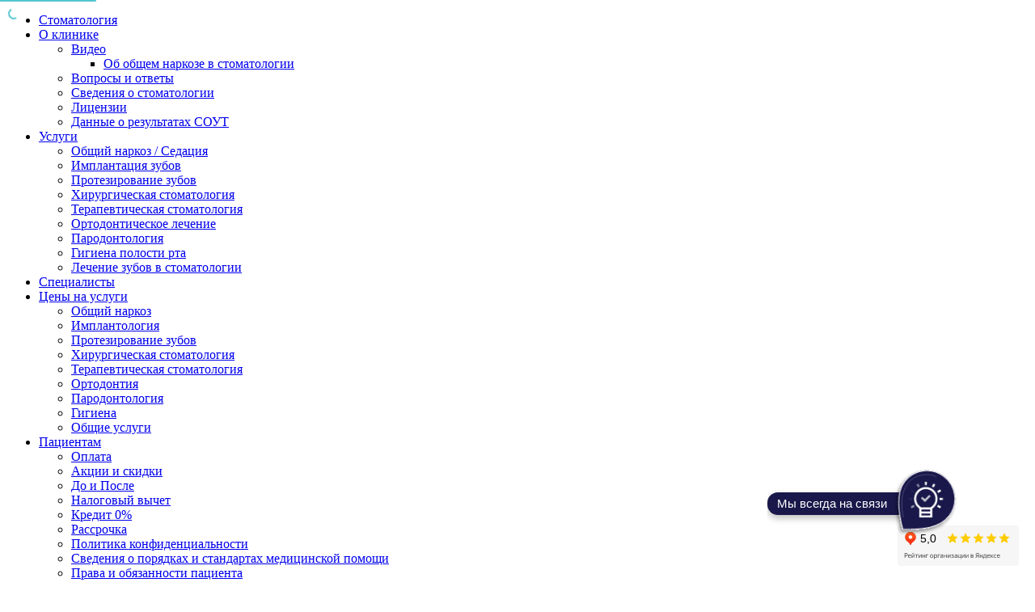

--- FILE ---
content_type: text/html; charset=utf-8
request_url: https://www.22clinic.ru/parodontologiya/shinirovanie-zubov/shinirovanie-zubov-steklovoloknom/
body_size: 108680
content:
<!DOCTYPE html><html class="html" lang="ru-RU" data-beasties-container><head itemscope itemtype="http://schema.org/WPHeader">
  <title itemprop="headline">Шинирование зубов стекловолокном в стоматологии в Москве</title>
  <base href="/">
  <meta name="theme-color" content="#d0d2d4">
  <link rel="icon" type="image/x-icon" href="/favicon.ico">
  <meta itemprop="description" name="description" content="Шинирование зубов стекловолокном в стоматологии в Москве. Услуги стоматологической клиники &quot;22 Век&quot; по шинированию подвижных зубов стекловолокном. Этапы, цены и стоимость. Отзывы.
">
  <meta name="keywords" content="шинирование зубов стекловолокном, шинирование подвижных зубов стекловолокном, шинирование зубов стекловолокном отзывы, шинирование зубов стекловолокном в москве, шинирование зубов стекловолокном цены
">
  <script async src="https://www.googletagmanager.com/gtag/js?id=UA-55462235-1"></script>
  <script> window.dataLayer = window.dataLayer || [];

  function gtag() {
    dataLayer.push(arguments);
  }

  gtag('js', new Date());
  gtag('config', 'UA-55462235-1'); </script>
  <meta name="yandex-verification" content="b5e1cc43fa6360a1">
  <meta name="p:domain_verify" content="6f5dfa8fc3514428a8266bdce4066af5">
  <script type="text/javascript">(window.Image ? (new Image()) : document.createElement('img')).src = 'https://vk.com/rtrg?p=VK-RTRG-205950-7S91j';</script>
  <script> (function (w, d, s, h, id) {
    w.roistatProjectId = id;
    w.roistatHost = h;
    var p = d.location.protocol == "https:" ? "https://" : "http://";
    var u = /^.*roistat_visit=[^;]+(.*)?$/.test(d.cookie) ? "/dist/module.js" : "/api/site/1.0/" + id + "/init?referrer=" + encodeURIComponent(d.location.href);
    var js = d.createElement(s);
    js.charset = "UTF-8";
    js.async = 1;
    js.src = p + h + u;
    var js2 = d.getElementsByTagName(s)[0];
    js2.parentNode.insertBefore(js, js2);
  })(window, document, 'script', 'cloud.roistat.com', '0f13cadf4c143e6d3c1d74a0b88075f8'); </script>
  <meta name="yandex-verification" content="16cb69b55f0c5689">
  <meta name="google-site-verification" content="PYfJbQRb_Az9i7bqXg2L8t3GewYwX2MbM0cnia6dy7Q">
  <meta http-equiv="Content-type" content="text/html; charset=utf-8">
  <meta charset="utf-8">
  <meta http-equiv="X-UA-Compatible" content="IE=edge">
  <meta http-equiv="cleartype" content="on">
  <meta name="MobileOptimized" content="320">
  <meta name="HandheldFriendly" content="True">
  <meta name="apple-mobile-web-app-capable" content="yes">
  <meta name="viewport" content="width=device-width, initial-scale=1.0, user-scalable=no">
  <meta name="format-detection" content="telephone=no">
  <meta name="SKYPE_TOOLBAR" content="SKYPE_TOOLBAR_PARSER_COMPATIBLE">
  <meta property="og:title" content="Шинирование зубов стекловолокном в стоматологии в Москве">
  <meta property="og:type" content="website">
  <meta property="og:url" content="http://www.22clinic.ru/">
  <meta property="og:image" content="http://mini.s-shot.ru/1280x800/PNG/1280/Z100/?http://www.22clinic.ru/">
  <meta property="og:site_name" content="Профессорская стоматология “22 век”">
  <meta name="robots" content="max-image-preview:large">
  <link rel="preload" as="font" href="/file/f/61vWu4RAcehdJq42ypzjRX9hhRw.woff" crossorigin>
  <link rel="preload" as="font" href="/file/f/zfSTlbgAkhrhWX6xXeWeHuBWnj4.woff2" crossorigin>
  <link rel="preload" as="font" href="/file/f/bWXI4WSPycXeJaW8uqWov4pOuUI.woff2" crossorigin>
  <link rel="preload" as="font" href="/file/f/OiEryeBSTvl6jlmx3JtP_wuXIb8.woff2" crossorigin>
  <link rel="manifest" href="manifest.webmanifest">
  <link rel="stylesheet" href="/file/fontawesome-pro-5.5.0-web/css/all.css?v=2">
<style>@font-face{font-family:primeicons;font-display:block;src:url("./media/primeicons-RSSEDYLY.eot");src:url("./media/primeicons-RSSEDYLY.eot?#iefix") format("embedded-opentype"),url("./media/primeicons-4GST5W3O.woff2") format("woff2"),url("./media/primeicons-P53SE5CV.woff") format("woff"),url("./media/primeicons-GEFHGEHP.ttf") format("truetype"),url("./media/primeicons-DHQU4SEP.svg?#primeicons") format("svg");font-weight:400;font-style:normal}.pi{font-family:primeicons;speak:none;font-style:normal;font-weight:400;font-variant:normal;text-transform:none;line-height:1;display:inline-block;-webkit-font-smoothing:antialiased;-moz-osx-font-smoothing:grayscale}.pi:before{--webkit-backface-visibility:hidden;backface-visibility:hidden}@-webkit-keyframes fa-spin{0%{-webkit-transform:rotate(0deg);transform:rotate(0)}to{-webkit-transform:rotate(359deg);transform:rotate(359deg)}}.pi-map-marker:before{content:"\e968"}img{max-width:100%;height:auto}.breadcrumbs-duo .breadcrumbs__row{max-width:600px!important;margin:0!important;padding:25px 0 15px!important}.d-contents{display:contents!important}.container{max-width:1220px;margin:0 auto;padding:0 20px}@layer site{@font-face{font-family:FontAwesome;src:url(/file/f/2YDCzoc9xDr0YNTVctRBMESZ9AA.eot?v=4.7.0);src:url(/file/f/2YDCzoc9xDr0YNTVctRBMESZ9AA.eot?#iefix&v=4.7.0) format("embedded-opentype"),url(/file/f/1vSMun0Hb7by_Wupk6dbncHsvww.woff2?v=4.7.0) format("woff2"),url(/file/f/KLeCJAs-dtuCThLAJ1SpcxoWdSc.woff?v=4.7.0) format("woff"),url(/file/f/E7HqtlqYPHpzvHmXxHnWaUP3xss.ttf?v=4.7.0) format("truetype"),url(/file/f/mKiqXPfWLC7_Xwft6NhEuHTvBu0.svg?v=4.7.0#fontawesomeregular) format("svg");font-weight:400;font-style:normal}.fa{display:inline-block;font:14px/1 FontAwesome;font-size:inherit;text-rendering:auto;-webkit-font-smoothing:antialiased;-moz-osx-font-smoothing:grayscale}.fa-times:before{content:"\f00d"}.fa-bars:before{content:"\f0c9"}.fa-rub:before{content:"\f158"}@font-face{font-family:Neuron;src:url("./media/font__neuron_bold-RMJNKD6V.eot");src:url("./media/font__neuron_bold-RMJNKD6V.eot?#iefix") format("embedded-opentype"),url("./media/font__neuron_bold-Y2UBXXGA.woff2") format("woff2"),url("./media/font__neuron_bold-Q5ANUNQV.woff") format("woff"),url("./media/font__neuron_bold-E6STPJ5D.ttf") format("truetype"),url("./media/font__neuron_bold-G7NIXIBP.svg#pf_dindisplay_proregular") format("svg");font-weight:700;font-style:normal}@font-face{font-family:PT Sans;src:url("./media/font__pt-sans_bold-italic-NEYHTRY2.eot");src:url("./media/font__pt-sans_bold-italic-NEYHTRY2.eot?#iefix") format("embedded-opentype"),url("./media/font__pt-sans_bold-italic-PUV3SO5C.woff2") format("woff2"),url("./media/font__pt-sans_bold-italic-ETHMLW3B.woff") format("woff"),url("./media/font__pt-sans_bold-italic-YKOG6LZG.ttf") format("truetype"),url("./media/font__pt-sans_bold-italic-AECJX74T.svg#pf_dindisplay_proregular") format("svg");font-weight:700;font-style:italic}@font-face{font-family:PT Sans;src:url("./media/font__pt-sans_bold-36KQPLM2.eot");src:url("./media/font__pt-sans_bold-36KQPLM2.eot?#iefix") format("embedded-opentype"),url("./media/font__pt-sans_bold-CO2YLI4D.woff2") format("woff2"),url("./media/font__pt-sans_bold-L72QEZGX.woff") format("woff"),url("./media/font__pt-sans_bold-UFWWAMZB.ttf") format("truetype"),url("./media/font__pt-sans_bold-6C3R4VPO.svg#pf_dindisplay_proregular") format("svg");font-weight:700;font-style:normal}@font-face{font-family:PT Sans;src:url("./media/font__pt-sans_italic-HJ6JN7CW.eot");src:url("./media/font__pt-sans_italic-HJ6JN7CW.eot?#iefix") format("embedded-opentype"),url("./media/font__pt-sans_italic-L5IYJOSI.woff2") format("woff2"),url("./media/font__pt-sans_italic-CDRV46CW.woff") format("woff"),url("./media/font__pt-sans_italic-Q7TWJNL3.ttf") format("truetype"),url("./media/font__pt-sans_italic-3GPIKZPM.svg#pf_dindisplay_proregular") format("svg");font-weight:400;font-style:italic}@font-face{font-family:PT Sans;src:url("./media/font__pt-sans_regular-4IZOBFKP.eot");src:url("./media/font__pt-sans_regular-4IZOBFKP.eot?#iefix") format("embedded-opentype"),url("./media/font__pt-sans_regular-XMPPRJI3.woff2") format("woff2"),url("./media/font__pt-sans_regular-CJ4QY5GU.woff") format("woff"),url("./media/font__pt-sans_regular-P2SA5RZS.ttf") format("truetype"),url("./media/font__pt-sans_regular-YRCEMH2Y.svg#pf_dindisplay_proregular") format("svg");font-weight:400;font-style:normal}.b-52{max-width:320px;display:flex;justify-content:center;background-image:url(/assets/images/background@2x-social.png);background-repeat:no-repeat;background-size:310px 71px;margin:20px auto -12px;padding:11px 0 10px;text-align:center;width:310px}.b-52__item{margin:0 10px;color:#000;background:#fff;font-size:24px;border-radius:50%;width:40px;text-decoration:none;display:flex;height:40px;align-items:center;justify-content:center}.b-52 .icon-whatsapp{color:#128c7e}.b-52 .icon-vk{color:#45668e}.b-52 [class^=icon-]:hover:before{color:#000}.b-6{width:100%;box-sizing:border-box;height:290px;padding:15px;background-image:url("./media/background-AANHSD4Z.jpg");background-size:cover;position:relative;display:flex;flex-wrap:wrap;align-items:center;align-content:center;text-decoration:none}@media (max-width: 4){.b-6{width:100%}}.b-6:after{content:"";position:absolute;top:0;left:0;width:100%;height:100%;border:7px solid rgba(255,255,255,.5);box-sizing:border-box}.b-6:hover:after{border:7px solid rgba(255,255,255,.8)}.b-6__title,.b-6__subtitle{font-family:Neuron;font-style:italic;font-weight:700;letter-spacing:.018em;text-transform:uppercase;text-shadow:0 2px 2px #555;position:relative;z-index:2;text-align:center;color:#fff;margin:0 auto;font-size:40px;display:block;width:100%;padding:0 20px}@media (max-width: 900px){.b-6__title,.b-6__subtitle{font-size:30px}}.b-6__subtitle{font-size:35px}@media (max-width: 900px){.b-6__subtitle{font-size:30px}}.b-6__subtitle:before{content:"";width:300px;height:3px;display:block;background:#fff;box-shadow:0 2px 2px #555;margin:20px auto}.b-7{width:100%;box-sizing:border-box;height:290px;padding:15px;background-image:url("./media/background-F4BUK4JE.jpg");background-size:cover;position:relative;display:flex;flex-wrap:wrap;align-items:center;align-content:center;text-decoration:none}@media (max-width: 4){.b-7{width:100%}}.b-7:after{content:"";position:absolute;top:0;left:0;width:100%;height:100%;border:7px solid rgba(255,255,255,.5);box-sizing:border-box}.b-7:hover:after{border:7px solid rgba(255,255,255,.8)}.b-7__title{font-family:Neuron;font-size:50px;font-style:italic;font-weight:700;letter-spacing:.018em;text-transform:uppercase;position:relative;z-index:2;color:#fff;margin:0 auto;display:block;width:100%;text-align:center}.b-7__title_2{font-size:55px}@media (max-width: 600px){.b-7__title_2{font-size:35px}}.b-7__percent{zoom:1.5}.b-7__percent_1{color:#f27176}.b-7__percent_2{color:#55c5d1}.html{font-size:14px;font-family:sans-serif;min-height:100%;display:flex;flex-direction:column}body,.body{display:flex;flex:auto;flex-direction:column;justify-content:center;margin:0;padding:0;width:100%;box-sizing:border-box;-webkit-text-size-adjust:100%}.header{background:#fff;text-align:center;border-bottom:1px solid #EFEFEF}.header__content{display:flex;align-content:center;align-items:center;flex-wrap:wrap;justify-content:space-between;margin:0 auto;padding:20px 15px;width:100%;box-sizing:border-box;max-width:1230px}.header__item{box-sizing:border-box;order:5}.header__item_action{order:1}.header__item_company{order:2;width:33%;box-sizing:border-box;text-align:center;display:flex;align-items:center;flex-direction:column}.header__item_contact{margin-top:-15px;order:3;white-space:nowrap}@media (max-width: 1100px){.header__item_contact{margin-top:0w}}.header__logotype{width:220px;height:auto}.header__slogan{color:#3f3f3f;font-family:Neuron;font-size:22px;font-weight:700;letter-spacing:.038em;line-height:25px;margin:5px 0;width:300px}.header__activity{margin:0 0 5px;color:#959797;font-family:PT Sans;font-size:15px;letter-spacing:.018em}.header__phone{color:#434343;font-family:PT Sans;font-size:35px}.header__schedule{color:gray;font-family:PT Sans;font-size:14px;letter-spacing:.03em;text-align:left;margin:5px 0 0}@media (max-width: 1100px){.header{zoom:.8}}@media (max-width: 900px){.header{display:none}}@media (max-width: 600px){.header{display:flex;zoom:1.2}.header__content{display:flex;flex-direction:column}.header__item_action{order:2;margin:30px 0;padding:0 15px;box-sizing:border-box}.header__item_company{order:1;width:100%}.header__item_contact{order:3;padding:0 15px;box-sizing:border-box}}@media (max-width: 460px){.header{zoom:.8}}main,.main{margin:58px 0 0;background:#fff}.breadcrumbs{max-width:1230px;margin:auto;padding:0 15px;background:#f8f8f8;color:#777;font-family:PT Sans;font-size:15px;letter-spacing:.018em;display:flex;justify-content:center}@media (max-width: 600px){.breadcrumbs{display:block}}.breadcrumbs__row{margin:0 10px;padding:25px 0;width:100%;max-width:1200px;box-sizing:border-box;list-style:none;display:flex}@media (max-width: 500px){.breadcrumbs__row{flex-direction:column}}.breadcrumbs li{margin:0;display:inline-block;font-size:"PT Sans";font-family:14px;font-weight:400}@media (max-width: 500px){.breadcrumbs li{margin:0 0 15px}}.breadcrumbs li:after{font-family:FontAwesome;content:"\f105";margin:0 15px}@media (max-width: 500px){.breadcrumbs li:after{content:"\f107"}}.breadcrumbs li:last-child{white-space:nowrap;overflow:hidden;text-overflow:ellipsis}.breadcrumbs li:last-child:after{content:"";margin:0}.breadcrumbs a{border-bottom:1px solid transparent;color:#474a56;text-decoration:none;white-space:nowrap;overflow:hidden;text-overflow:ellipsis}.breadcrumbs a:hover{border-bottom-color:#474a56;color:#000}.breadcrumbs_1{background:#fff}.breadcrumbs_1 .breadcrumbs__row{border-bottom:2px solid #BDBDBD;padding:25px 0;width:100%;max-width:1200px;box-sizing:border-box;margin:0 10px}@media (max-width: 900px){.slideout-menu{position:fixed;left:0;top:0;bottom:0;right:0;z-index:0;width:256px;overflow-y:auto;-webkit-overflow-scrolling:touch;display:none}.slideout__toggle-button{color:#fff;background:#54c5d0cc;border-bottom:3px solid transparent;padding:10px 24px;font-size:25px;cursor:pointer;display:flex;align-content:center;align-items:center;justify-content:center}.slideout__toggle-button:hover{background:#54c5d0}.slideout-fixed{backface-visibility:hidden;position:fixed;z-index:4;transition:transform .3s ease}}.menu-left{position:relative;border:1px solid #EBEBEB;border-bottom:0;width:100%;box-sizing:border-box}.menu-left .menu-item{position:relative}.menu-left .menu-item__link{color:#5e5e5e;display:block;font-family:PT Sans;letter-spacing:.02em;text-decoration:none;position:relative;border-bottom:1px solid #FFF}.menu-left .menu-list{list-style:none;margin:0;padding:0;position:relative;z-index:1}.menu-left .menu-list_1 .menu-item__link{font-size:15px;background:#f8f8f8;padding:11px 10px 10px 40px;line-height:normal;border-bottom:1px solid #EBEBEB}.menu-left .menu-list_1 .menu-item__link:hover{background:#54c5d0b3;color:#fff}.aside{order:1;width:100%;box-sizing:border-box;max-width:300px;min-width:200px;margin:43px 40px 30px 0}@media (max-width: 900px){.aside{margin:0;padding:0}}.content{width:100%;max-width:1230px;padding:0 15px;margin:0 auto 50px;box-sizing:border-box;display:flex;flex-grow:1;justify-content:center}article,.article{order:2;color:#333;font-family:PT Sans;font-size:16px;letter-spacing:.018em;line-height:24px;margin:40px 0 0;padding:0 15px;box-sizing:border-box;position:relative;width:100%}article a,.article a{color:#222;text-decoration:none;border-bottom:1px solid #4DC5D1;line-height:normal}article a:hover,.article a:hover{color:#4dc5d1;border-bottom-color:transparent}article ul,.article ul{margin:0 0 20px;padding:0}article ul li,.article ul li{position:relative;list-style:none;margin-bottom:15px;margin-left:10px;padding-left:20px}article ul li:before,.article ul li:before{content:"\f111";font-family:FontAwesome;color:#4dc5d1;position:absolute;left:2px;top:1px;font-size:10px}@media (max-width: 800px){article,.article{order:1;padding:0}}h1,h2{color:#555;font-family:Neuron;font-weight:400;letter-spacing:.02em;line-height:normal;margin:0 0 20px;position:relative;z-index:2}h1{font-size:34px}h2{font-size:30px;margin:40px 0 10px}p{margin:0 0 20px;color:#333;font-family:PT Sans;font-size:16px;letter-spacing:.02em;line-height:24px}.title{color:#818181;font-size:60px;font-family:sans-serif,Neuron;font-weight:700;letter-spacing:.018em;text-align:center;text-transform:none;line-height:60px;max-width:900px;margin:0 auto 30px;position:relative;padding:0 20px}.title__small{font-size:35px!important;margin:20px 0 0;position:relative;padding:10px 0 0;display:block}.title__small:before{background-color:#818181;top:0;content:"";height:3px;left:50%;margin-left:-85px;position:absolute;width:170px}@media (max-width: 900px){.title__small{zoom:.8}}@media (max-width: 900px){.title{zoom:.8}}@media (max-width: 700px){.title{zoom:.6}}@media (max-width: 500px){.title{zoom:.5}}.b-14{position:fixed;top:0;z-index:7;width:100%;box-sizing:border-box;background:#ffffffe6;border-bottom:1px solid #EFEFEF;display:flex;justify-content:space-between}.b-14:hover{background:#fff}.b-14 .menu-list_1{padding:20px 15px;position:relative;list-style:none;margin:0 auto;text-align:center;width:100%;box-sizing:border-box;max-width:1230px;display:flex;flex-wrap:wrap;justify-content:space-between}.b-14 .menu-list_1 .menu-item{display:inline-block;position:relative;text-align:left}.b-14 .menu-list_1 .menu-item:first-child{margin-left:0}.b-14 .menu-list_1 .menu-item_parent{padding-right:7px}.b-14 .menu-list_1 .menu-item_parent:after{border:4px solid rgba(0,0,0,0);border-top-color:#5e5e5e;bottom:3px;content:"";position:absolute;right:0}.b-14 .menu-list_1 .menu-item__link{display:block;color:#5e5e5e;font-family:PT Sans;font-size:12px;font-weight:700;letter-spacing:.03em;text-decoration:none;text-transform:uppercase}.b-14 .menu-list_1 .menu-item__link:hover{color:#56c5ce}@media (max-width: 500px){.b-14 .menu-list_1 .menu-item__link{font-size:11px}}.b-14 .menu-list_1 .menu-item:hover .menu-list_2{display:block}.b-14 .menu-list_2{display:none;background:#53c5d0;padding:10px 0;position:absolute;top:38px;white-space:nowrap;z-index:3;list-style:none;margin:0}.b-14 .menu-list_2:before{bottom:100%;content:"";height:0;left:0;position:absolute;width:100%;padding:12px 0}.b-14 .menu-list_2 .menu-item{display:block;position:relative;margin:0}.b-14 .menu-list_2 .menu-item_parent{margin:0;padding:0}.b-14 .menu-list_2 .menu-item_parent:after{content:none}.b-14 .menu-list_2 .menu-item__link{display:block;color:#fff;font-family:PT Sans;font-size:12px;font-weight:700;letter-spacing:.03em;text-decoration:none;text-transform:uppercase;padding:10px 25px}.b-14 .menu-list_2 .menu-item__link:hover{background-color:#49adb7;color:#fffb97}.b-14 .menu-list_2 .menu-item:hover{background-color:#49adb7}.b-14 .menu-list_2 .menu-item:hover .menu-list_3{display:block}.b-14 .menu-list_3{background:#49adb7;display:none;left:100%;padding:0;position:absolute;top:0;white-space:nowrap;z-index:3;list-style:none;margin:0}.b-14 .menu-list_3:before{bottom:100%;content:"";height:0;left:0;position:absolute;width:100%;padding:12px 0}.b-14 .menu-list_3 .menu-item{margin:0;display:block}.b-14 .menu-list_3 .menu-item__link{display:block;color:#fff;font-family:PT Sans;font-size:12px;font-weight:700;letter-spacing:.03em;text-decoration:none;text-transform:uppercase;padding:10px 25px}.b-14 .menu-list_3 .menu-item__link:hover{background-color:#49adb7;color:#fffb97}.b-25{background-image:url("./media/background-ELQ4DFMU.png");background-repeat:no-repeat;background-size:337px 135px;background-position:0 10px;color:#434343;letter-spacing:.018em;text-align:center;text-decoration:none;display:block;height:145px;width:337px}@media (-webkit-min-device-pixel-ratio: 2),(min-resolution: 192dpi){.b-25{background-image:url("./media/background@2x-23JYY3ZB.png")}}.b-25__title{color:#f17176;font-family:PT Sans;font-size:37px;font-style:italic;font-weight:700}@media (max-width: 500px){.b-25__title{zoom:.9}}.b-25__conditions{font-family:PT Sans;font-size:22px;font-style:italic;margin:0 0 8px}@media (max-width: 500px){.b-25__conditions{zoom:.9}}.b-25__price{font-family:PT Sans;font-size:37px;font-style:italic;font-weight:700}@media (max-width: 500px){.b-25__price{zoom:.9}}.b-26{display:block;margin:30px 0 0;width:337px;letter-spacing:.018em;text-align:center;text-decoration:none}.b-26__title{background-image:url("./media/background-UMZ2CWUS.png");background-repeat:no-repeat;background-size:310px 71px;color:#fff;font-family:PT Sans;font-size:33px;font-style:italic;font-weight:700;margin:0 auto;padding:15px 0 13px;text-align:center;width:310px}@media (-webkit-min-device-pixel-ratio: 2),(min-resolution: 192dpi){.b-26__title{background-image:url("./media/background@2x-YRHZVMWD.png")}}.b-33__content{display:flex;align-content:center;flex-wrap:wrap;justify-content:center;max-width:1230px;padding:0 15px;margin:0 auto}.b-33__link{color:#636670;font-family:PT Sans;font-size:16px;vertical-align:top;text-decoration:none!important;width:100%;box-sizing:border-box;text-align:center;position:relative!important;border-bottom:0!important;display:flex!important;align-items:center!important;justify-content:space-between!important}.b-33__link:before{content:"";background-color:#fff;width:100%;height:194px;display:block;position:absolute;box-sizing:border-box;border-right:100px solid transparent;top:0}.b-33__link_r:before{border-radius:6px 100px 100px 6px}.b-33__link_s_1:after,.b-33__link_s_2:after{background-repeat:no-repeat;background-size:27px 106px;content:"";height:106px;position:absolute;width:27px}.b-33__link_s_1:after{background-image:url("./media/shadow-1-7LXV7RGF.png");top:0;left:-23px}@media (-webkit-min-device-pixel-ratio: 2),(min-resolution: 192dpi){.b-33__link_s_1:after{background-image:url("./media/shadow-1@2x-Y75SU3HU.png")}}.b-33__link_s_2:after{background-image:url("./media/shadow-2-SPIZWYBL.png");top:0;right:-23px}@media (-webkit-min-device-pixel-ratio: 2),(min-resolution: 192dpi){.b-33__link_s_2:after{background-image:url("./media/shadow-2@2x-CONKN6SR.png")}}@media (max-width: 420px){.b-33__link{zoom:.85}.b-33__link:before,.b-33__link:after{display:none}}.b-33__item{border-radius:6px;width:49%;max-width:800px;margin:30px 0;padding:0 15px;box-sizing:border-box;display:block;position:relative}@media (max-width: 1200px){.b-33__item{width:100%}}.b-33__photo{border:8px solid #F8F8F8;border-radius:100%;position:relative;min-width:178px;height:178px}.b-33__photo_l{order:1}.b-33__photo_r{order:3}@media (max-width: 420px){.b-33__photo{margin:0 auto}}.b-33__text{color:#505050;font-family:PT Sans;font-size:16px;font-style:italic;letter-spacing:.018em;padding:0 10px;position:relative;order:2}@media (max-width: 650px){.b-33__text{display:none}}.b-33__manuscript{display:block;min-width:120px;position:relative;z-index:2}.b-33__manuscript_l{order:1;border-radius:6px 0 0 6px}.b-33__manuscript_r{order:3;border-radius:0 6px 6px 0}@media (max-width: 420px){.b-33__manuscript{display:none}}.b-33__author{color:#505050;font-family:PT Sans;font-size:18px;font-weight:700;font-style:italic;letter-spacing:.018em;margin:10px 0 0;position:relative}.b-33__author_l{text-align:left}.b-33__author_r{text-align:right}@media (max-width: 420px){.b-33__author{text-align:center}}.b-33__regalia{color:#bbb;font-weight:400;font-size:14px}.b-44{background-image:url("./media/background-K73ZZGQF.png");background-repeat:no-repeat;background-size:100% 100%;color:#fff;font-family:PT Sans;font-size:17px;font-style:italic;font-weight:700;letter-spacing:.018em;text-align:center;text-decoration:none;text-shadow:0 1px 1px rgba(0,0,0,.2);cursor:pointer;display:inline-block;width:100%;max-width:360px;box-sizing:border-box;padding:10px}@media (-webkit-min-device-pixel-ratio: 2),(min-resolution: 192dpi){.b-44{background-image:url("./media/background@2x-RIR6RB73.png")}}.footer{clear:both;background:#30363c;width:100%;padding:0 0 20px}.footer__content{max-width:1230px;margin:0 auto;padding:0 15px;position:relative;display:flex;flex-wrap:wrap;box-sizing:border-box;align-items:center;justify-content:space-between;color:#dbdbdb;font-family:PT Sans;font-size:16px;line-height:23px;letter-spacing:.018em}@media (max-width: 640px){.footer__content{flex-direction:column;align-content:center}}.footer__item_company{text-align:center;max-width:388px;box-sizing:border-box;margin:0}@media (max-width: 1050px){.footer__item_company{display:none}}@media (max-width: 640px){.footer__item_company{order:1;display:block}}@media (max-width: 768px){.footer__item_company{margin:40px 0 0;padding:0}}.footer__item_contact{white-space:nowrap;text-align:right;line-height:30px}@media (max-width: 640px){.footer__item_contact{order:3;text-align:center;margin:30px 0 0}}@media (max-width: 640px){.footer__item_address{order:2;text-align:center}}@media (max-width: 768px){.footer__item_address{display:none}}.footer__item_feedback{margin:30px 0 0;display:flex;flex-wrap:wrap;flex-basis:100%;align-items:center;align-content:center;justify-content:space-between}@media (max-width: 640px){.footer__item_feedback{display:none}}.footer__item_requisites{border-top:4px solid #41474D;padding:20px 0 0;margin:30px 0 0;display:flex;flex-wrap:wrap;flex-basis:100%;align-items:center;align-content:center;justify-content:space-between;font-size:14px}@media (max-width: 640px){.footer__item_requisites{display:none}}.footer__item_callback{background-color:#268fc3;color:#fff;position:relative;top:-30px;left:0;z-index:5;padding:20px 0;display:flex;align-items:center;align-content:center;justify-content:space-around;width:100%;box-sizing:border-box}.footer__item_callback:after{background-image:url("./media/shadow-XWOHC7I3.png");background-repeat:no-repeat;background-size:100% 16px;content:"";height:16px;left:0;position:absolute;top:100%;width:100%}@media (-webkit-min-device-pixel-ratio: 2),(min-resolution: 192dpi){.footer__item_callback:after{background-image:url("./media/shadow@2x-WN2TPWDV.png")}}@media (max-width: 1024px){.footer__item_callback{justify-content:center}}@media (max-width: 768px){.footer__item_callback{display:none}}.footer__title{color:#fff;font-family:PT Sans;font-size:20px;font-weight:700;letter-spacing:.018em;line-height:50px;margin:20px 0 0}.footer__map{border-bottom:1px solid;color:inherit;font-family:PT Sans;font-size:16px;letter-spacing:.018em;line-height:15px;margin:0 0 20px 20px;text-decoration:none;position:relative}.footer__map:before{background:#30363c;content:"\f041";font-family:FontAwesome;font-size:20px;position:absolute;top:4px;left:-21px;-webkit-font-smoothing:antialiased}.footer__map:hover{border:none;color:#fff}.footer__phone{color:#fff;font-family:PT Sans;font-size:33px;line-height:37px}.footer__email{border-bottom:1px solid;color:inherit;font-family:PT Sans;font-size:16px;letter-spacing:.018em;line-height:15px;text-decoration:none}.footer__email:hover{border:none;color:#fff}.footer__partner{border-bottom:1px solid;color:#fff;font-family:PT Sans;letter-spacing:.018em;line-height:15px;text-decoration:none;position:relative}.footer__partner:before{background:#30363c;content:"\f006";font-family:FontAwesome;position:absolute;top:4px;left:-20px;font-smoothing:antialiased}.footer__partner:hover{border:none;opacity:.8}.footer__slogan{color:#d1d2d4;font-family:Neuron;font-size:26px;font-weight:700;letter-spacing:.018em;line-height:25px;margin:0 0 20px}.footer__feedback{border-bottom:1px dotted;color:#fff;font-size:15px;font-weight:700;letter-spacing:.03em;margin:10px 0 0;text-decoration:none;text-transform:uppercase;white-space:nowrap}.footer__feedback:hover{cursor:pointer;border:none}.footer__social{border:0;font-size:0;height:45px;width:45px;background-image:url("./media/vkontakte-HO2NM4RI.png");background-size:45px;margin:10px 0 0}@media (-webkit-min-device-pixel-ratio: 2),(min-resolution: 192dpi){.footer__social{background-image:url("./media/vkontakte@2x-FY2QA6PT.png")}}@media (max-width: 750px){.footer__social{display:none}}.footer__social:hover{opacity:.8}.footer__link{border-bottom:1px solid #FFF;color:#fff;font-size:14px;margin:20px 0 0;text-decoration:none;display:inline;line-height:normal}.footer__rights{font-size:10px;margin:30px 0 0;color:#999}.footer__callback{position:relative;display:flex;flex-direction:row;align-items:center;align-content:center;white-space:nowrap}.footer__callback:before{color:#fffb97;content:"\f098";font-family:FontAwesome;font-size:71px;margin-right:10px}@media (max-width: 640px){.footer__callback:before{display:none}}.footer__callback-title{font-family:Neuron;font-size:28px;font-weight:700;top:6px;white-space:nowrap}@media (max-width: 1024px){.footer__callback-title{display:none}}.footer__callback-notify{font-family:PT Sans;font-size:17px;font-weight:400;letter-spacing:.018em}@media (max-width: 1024px){.footer__callback-notify{display:none}}.footer__callback-button{position:absolute;left:0;top:0;width:100%;height:100%;background-color:#0000;border:0;outline:0;cursor:pointer}.footer__form{display:flex}.footer__form-text{background:#3d99c9;border:2px solid;border-radius:3px;color:#fff;font-family:PT Sans;font-size:18px;padding:17px;text-align:center;width:350px;box-sizing:border-box;height:100%}@media (max-width: 560px){.footer__form-text{width:210px;word-break:break-word}}.footer__form-button{background:#fffb96;border:0;border-bottom:2px solid #948B6A;border-radius:3px;color:#3d3a2d;font-family:Neuron;font-size:23px;font-style:italic;font-weight:700;line-height:38px;margin:0 0 0 10px;padding:8px 15px 6px}[data-feedback__call]{cursor:pointer}body{background:#f5f5f5}figure,.figure{display:flex;flex-wrap:wrap;width:100%;box-sizing:border-box;margin:0;position:relative;z-index:1}.figure_right{float:right;margin:0 0 10px 20px;outline:15px solid #FFF}.figure_right{width:50%;box-sizing:border-box}@media (max-width: 500px){.figure_right{width:100%;outline:0;margin:10px 0;float:none}}.figure__a{margin:0 auto;border:0!important}.figure__img{display:flex;width:100%;box-sizing:border-box;height:100%}figcaption,.figcaption{width:100%;box-sizing:border-box;color:#777;font-size:12px;line-height:normal;text-align:center;margin:10px 0 0}.more{width:100%;box-sizing:border-box;padding:20px 0;text-align:center}.more__link{color:#959797;font-family:PT Sans;font-size:16px;font-weight:700;letter-spacing:.018em;text-decoration:none;text-transform:uppercase}.more__link:after{content:"\f061";color:#53c5d2;font-family:FontAwesome;font-size:14px;letter-spacing:.018em;padding:0 0 0 5px;position:relative;top:-1px}.more__link:hover{color:#56c5ce}.b-5{display:flex;justify-content:space-between;width:100%;box-sizing:border-box;max-width:1230px;padding:50px 15px;margin:0 auto}.b-5 .b-6,.b-5 .b-7{width:49%}@media (max-width: 900px){.b-5{zoom:.7}}@media (max-width: 600px){.b-5{zoom:.5}}@media (max-width: 500px){.b-5{flex-wrap:wrap}.b-5 .b-6,.b-5 .b-7{width:100%;margin:5px 0}}.b-10{padding:30px 15px;box-sizing:border-box;text-align:center;width:100%;background:#f8f8f8;position:relative}.b-15{background:#f8f8f8;padding:40px 15px 90px;position:relative}.b-15 .menu-list{list-style:none;border-bottom:2px solid #BDBDBD;border-top:2px solid #BDBDBD;position:relative;max-width:1200px;margin:0 auto;padding:0;display:flex;justify-content:space-between;flex-wrap:wrap}@media (max-width: 600px){.b-15 .menu-list{flex-direction:column}}.b-15 .menu-item{padding:10px 20px}.b-15 .menu-item__link{color:#636670;font-family:PT Sans;font-size:13px;font-weight:700;letter-spacing:.015em;text-transform:uppercase;text-decoration:none;margin:0;border-bottom:1px solid transparent}.b-15 .menu-item__link:hover{border-bottom:1px solid;color:#54c5d3cc}.b-21{width:100%;margin:0 auto;box-sizing:border-box;padding:40px 20px 0}.b-21__title{display:flex;flex-wrap:wrap;justify-content:space-between;width:100%;max-width:1180px;margin:0 auto;line-height:normal}.b-21__title_1{color:#636670;font-family:Neuron;font-size:25px;font-weight:700;letter-spacing:.025em;margin:8px 20px 0 0;padding:0;border:none;max-width:650px}.b-21__prices{background:#0000000d;border-top:2px solid #D2D2D2;display:flex;flex-wrap:wrap;justify-content:space-between;width:100%;max-width:1180px;margin:10px auto 50px}.b-21__item{position:relative;width:50%;box-sizing:border-box;display:flex;flex-wrap:wrap;justify-content:space-between;border-bottom:1px solid #D2D2D2;background:#fff}.b-21__item:nth-child(odd){border-right:1px solid #D2D2D2}@media (max-width: 600px){.b-21__item{width:100%;border:0;border-bottom:1px solid #D2D2D2}.b-21__item:nth-child(odd){border-right:0}}.b-21__value{width:65%;padding:15px 30px;box-sizing:border-box}@media (max-width: 500px){.b-21__value{padding:10px}}.b-21__name{color:#474a56;font-family:PT Sans;font-size:15px;font-weight:700;letter-spacing:.018em}.b-21__description{color:#474a56;font-family:PT Sans;font-size:15px;letter-spacing:.018em}.b-21__price{width:35%;color:#ec6f74;font-family:PT Sans;font-size:17px;font-weight:700;letter-spacing:.018em;text-align:right;box-sizing:border-box;padding:15px 30px 15px 0;white-space:nowrap}@media (max-width: 500px){.b-21__price{padding:10px}}.b-22{background-color:#f8f8f8;padding:60px 20px 10px;display:flex;flex-direction:column;justify-content:center}.b-22__reviews{width:100%;box-sizing:border-box;max-width:1230px;margin:0 auto;padding:0 15px;display:flex;align-items:center;flex-wrap:wrap;justify-content:center}.b-22__item{background-color:#fff;border-radius:5px;width:46%;margin:2%;padding:100px 50px 50px;position:relative;box-sizing:border-box}.b-22__item:before{background-repeat:no-repeat;background-size:22px 106px;content:"";height:106px;position:absolute;top:0;width:22px;z-index:2}.b-22__item:nth-child(2n-1):before{background-image:url("./media/shadow_left-KFJTHNTT.png");left:-22px}@media (-webkit-min-device-pixel-ratio: 2),(min-resolution: 192dpi){.b-22__item:nth-child(2n-1):before{background-image:url("./media/shadow_left@2x-HPW34PVG.png")}}.b-22__item:nth-child(2n):before{background-image:url("./media/shadow_right-4DFKKW2I.png");right:-22px}@media (-webkit-min-device-pixel-ratio: 2),(min-resolution: 192dpi){.b-22__item:nth-child(2n):before{background-image:url("./media/shadow_right@2x-SKXOE5U3.png")}}@media (max-width: 900px){.b-22__item{margin:0 0 5%;width:100%}}@media (max-width: 900px){.b-22__item{zoom:.8}}.b-22__text{color:#505050;font-family:PT Sans;font-size:18px;font-style:italic;letter-spacing:.018em;line-height:27px;margin:0 0 40px}.b-22__text:before{background:#ebebeb;content:"";display:block;height:1px;left:0;position:absolute;top:55px;width:100%}.b-22__text:after{background-color:#53c5d0;border:10px solid #FFF;border-radius:50%;color:#fff;content:"\201c";display:inline-block;font-family:PT Sans;font-size:80px;font-style:italic;height:30px;left:50%;line-height:80px;margin-left:-35px;padding:10px 5px;position:absolute;top:20px;width:40px}.b-22__author{color:#505050;font-family:PT Sans;font-size:18px;font-style:italic;letter-spacing:.018em;font-weight:700;line-height:normal;margin:0;text-align:right}.b-47{width:100%;box-sizing:border-box;max-width:1230px;padding:0 15px;margin:0 auto}.b-47__list{display:flex;flex-wrap:wrap;justify-content:center}.b-47 .more{margin:20px 0 50px}.b-48{position:relative;text-align:center;margin:0 1% 50px;width:23%}@media (max-width: 700px){.b-48{width:31%}}@media (max-width: 550px){.b-48{width:48%}}@media (max-width: 400px){.b-48{width:100%}}.b-48__link{border:1px solid #DFDFDF;padding:5px 5px 10px;margin:0 0 10px;width:100%;text-decoration:none;color:#818181;font-family:PT Sans;font-size:15px;font-weight:700;letter-spacing:.018em;text-transform:uppercase;display:block;box-sizing:border-box}.b-48__link:hover{background:#4ec5d1;color:#fff}.b-48__link:hover .b-48__name_1{color:#fff}.b-48__photo{width:100%}.b-48__name_1{color:#54c5d0;font-size:22px;margin:15px 0 5px}.b-48__profession{color:#818181;display:inline-block;font-family:PT Sans;font-size:15px;font-weight:700;letter-spacing:.018em;text-transform:uppercase}.b-53{z-index:99;position:fixed;top:-60px;width:100%}.b-53__content{display:flex;align-items:center;max-width:1230px;margin:0 auto;height:56px;background:#fff;padding:0 15px;box-sizing:border-box}.b-53__input{border-radius:2px;border:1px solid #EEE;box-sizing:border-box;padding:5px 10px;width:100%;outline:none;font-size:18px;font-weight:200}.b-53__form{width:100%}.b-53__hide{text-transform:uppercase;padding:10px 0 10px 10px;background:#fff;font-size:18px;cursor:pointer}.unstyle-html p{color:inherit;margin:0;font-size:inherit}}@media (max-width: 730px){body{padding-top:120px}}@media (min-width: 731px) and (max-width: 900px){body{padding-top:102px}}@media (min-width: 901px){.d-lg-none{display:none!important}}@media (max-width: 900px){.xs-hidden{display:none!important}}@media (max-width: 900px){app-strapi-content img{max-width:100%!important}}
</style><link rel="stylesheet" href="styles-M3L7GPZW.css" media="print" onload="this.media='all'"><noscript><link rel="stylesheet" href="styles-M3L7GPZW.css"></noscript><style ng-app-id="ng">@media (max-width: 900px){[_nghost-ng-c159508480]     .slideout-fixed{display:none}}@media (max-width: 900px){[_nghost-ng-c159508480]     .main{margin-top:0}[_nghost-ng-c159508480]     .main header{display:none}}@media (min-width: 901px){[_nghost-ng-c159508480]     app-header-v2, [_nghost-ng-c159508480]     app-offered-menu{display:none}}</style><style ng-app-id="ng">.mobile-header-sale[_ngcontent-ng-c3282732811]{display:block;width:min-content;margin:0 auto -35px;z-index:1;position:relative}@media (max-width: 600px){[_nghost-ng-c3282732811]     .mobile-header-sale .header__item_action{margin:0;padding:40px 15px 0}}</style><style ng-app-id="ng">[_nghost-ng-c394107437]{position:relative;display:block;pointer-events:none}[_nghost-ng-c394107437]   .ngx-spinner[_ngcontent-ng-c394107437]{transition:.35s linear all;display:block;position:absolute;top:5px;left:0}[_nghost-ng-c394107437]   .ngx-spinner[_ngcontent-ng-c394107437]   .ngx-spinner-icon[_ngcontent-ng-c394107437]{width:14px;height:14px;border:solid 2px transparent;border-top-color:inherit;border-left-color:inherit;border-radius:50%;animation:_ngcontent-ng-c394107437_loading-bar-spinner .4s linear infinite}[_nghost-ng-c394107437]   .ngx-bar[_ngcontent-ng-c394107437]{transition:width .35s;position:absolute;top:0;left:0;width:100%;height:2px;border-bottom-right-radius:1px;border-top-right-radius:1px}[dir=rtl]   [_nghost-ng-c394107437]   .ngx-bar[_ngcontent-ng-c394107437]{right:0;left:unset}[fixed=true][_nghost-ng-c394107437]{z-index:10002}[fixed=true][_nghost-ng-c394107437]   .ngx-bar[_ngcontent-ng-c394107437]{position:fixed}[fixed=true][_nghost-ng-c394107437]   .ngx-spinner[_ngcontent-ng-c394107437]{position:fixed;top:10px;left:10px}[dir=rtl]   [fixed=true][_nghost-ng-c394107437]   .ngx-spinner[_ngcontent-ng-c394107437]{right:10px;left:unset}@keyframes _ngcontent-ng-c394107437_loading-bar-spinner{0%{transform:rotate(0)}to{transform:rotate(360deg)}}</style><style ng-app-id="ng">[_nghost-ng-c1994676910]{position:fixed;top:0;width:100%;z-index:100}.bg-bila[_ngcontent-ng-c1994676910]{width:100%;background:#fff;height:auto}@media (max-width: 600px){.bg-bila[_ngcontent-ng-c1994676910]   .wrapper[_ngcontent-ng-c1994676910]   #logo[_ngcontent-ng-c1994676910]{margin:0 auto}}#logo[_ngcontent-ng-c1994676910]{display:flex;margin:0 auto;position:relative}#logo[_ngcontent-ng-c1994676910]   img[_ngcontent-ng-c1994676910]{width:130px;margin:5px auto}#logo[_ngcontent-ng-c1994676910]   a[_ngcontent-ng-c1994676910]{color:#1e1e1e;letter-spacing:.25em;display:flex;flex-direction:column;padding-left:0;position:relative;top:0;left:0;transform:none}.header-block[_ngcontent-ng-c1994676910]{border-bottom:1px solid #ece9e9;border-top:1px solid #ece9e9;z-index:1000;display:flex;flex-direction:column}.header-block[_ngcontent-ng-c1994676910]   .center[_ngcontent-ng-c1994676910]{height:auto;padding:0 10px;margin:0 auto;text-align:left}.header-block[_ngcontent-ng-c1994676910]   .wrapper[_ngcontent-ng-c1994676910]{height:auto;display:flex;align-items:center}@media (max-width: 992px){.header-block[_ngcontent-ng-c1994676910]   .wrapper[_ngcontent-ng-c1994676910]{display:flex;flex-wrap:wrap;justify-content:center;width:100%}}  .header-controls{width:auto;display:flex;justify-content:flex-end;height:70px;padding:0;align-items:center}  .header-controls .slideout__toggle-button{height:100%;margin-right:10px}  .header-controls .pi{font-size:27px;color:#a1a1a1}  .header-controls .pi.pi-whatsapp{font-size:29px}  .header-controls .pi.pi-telegram{font-size:30px}  .header-controls span.icon-telegram-round{border:1.5px #a1a1a1 solid;border-radius:50%;width:30px;height:30px;display:flex;justify-content:center;align-items:center}  .header-controls span.icon-telegram-round>svg{margin-left:-2px}  .header-controls .p-button-link{padding-left:10px;padding-right:10px;outline:0!important;text-decoration:none}@media (max-width: 374px){  .header-controls .p-button-link{padding-left:6px;padding-right:6px}}  .header-controls.right{justify-content:end;padding-right:5px;margin-left:-10px}  .header-controls.left{margin-top:4px}@media (max-width: 1279px){  .header-controls.left{margin-top:0}}.logo-wrap[_ngcontent-ng-c1994676910]{position:relative}.logo-wrap.active[_ngcontent-ng-c1994676910]{cursor:default}</style><style ng-app-id="ng">.b-26__title[_ngcontent-ng-c3252621622]{font-size:24px;padding:0;margin-top:-12px;background-size:310px 101px}@media (max-width: 450px){.b-26__title[_ngcontent-ng-c3252621622]{font-size:18px;padding:0;margin-top:-12px;background-size:310px 101px}}.b-25__title[_ngcontent-ng-c3252621622]{font-size:25px}</style><style ng-app-id="ng">.offered-menu[_ngcontent-ng-c1395867552]{color:#505050;padding:7px 0;background:#f8f8f8;display:block;width:100%;z-index:100}.offered-menu[_ngcontent-ng-c1395867552]   .wci2[_ngcontent-ng-c1395867552]{letter-spacing:2.1px;display:flex;text-transform:uppercase;font-size:11px}.offered-menu[_ngcontent-ng-c1395867552]   .wci2[_ngcontent-ng-c1395867552]   a[_ngcontent-ng-c1395867552]{color:inherit;display:flex;text-decoration:none}.offered-menu[_ngcontent-ng-c1395867552]   .wci2[_ngcontent-ng-c1395867552]   a[_ngcontent-ng-c1395867552]:hover{text-decoration:underline}.offered-menu[_ngcontent-ng-c1395867552]   .wci2[_ngcontent-ng-c1395867552]   a.top__phone[_ngcontent-ng-c1395867552]{color:#54c5d0;font-weight:700}.offered-menu[_ngcontent-ng-c1395867552]   .wci2[_ngcontent-ng-c1395867552]   img[_ngcontent-ng-c1395867552]{max-height:20px;margin:0 7px 0 0}.offered-menu[_ngcontent-ng-c1395867552]   .wci2.v2[_ngcontent-ng-c1395867552]   a[_ngcontent-ng-c1395867552]{letter-spacing:initial;left:initial;text-transform:initial;font-size:14px}@media (max-width: 540px){.offered-menu.v2[_ngcontent-ng-c1395867552]{display:flex;justify-content:center}}.wrap-content2[_ngcontent-ng-c1395867552]{display:flex;margin:0 auto;align-items:center;justify-content:space-between;padding:0 10px}@media (max-width: 730px){.wrap-content2[_ngcontent-ng-c1395867552]{flex-direction:column;gap:5px}}</style><style type="text/css" data-primeng-style-id="primitive-variables">:root{--p-border-radius-none:0;--p-border-radius-xs:2px;--p-border-radius-sm:4px;--p-border-radius-md:6px;--p-border-radius-lg:8px;--p-border-radius-xl:12px;--p-emerald-50:#ecfdf5;--p-emerald-100:#d1fae5;--p-emerald-200:#a7f3d0;--p-emerald-300:#6ee7b7;--p-emerald-400:#34d399;--p-emerald-500:#10b981;--p-emerald-600:#059669;--p-emerald-700:#047857;--p-emerald-800:#065f46;--p-emerald-900:#064e3b;--p-emerald-950:#022c22;--p-green-50:#f0fdf4;--p-green-100:#dcfce7;--p-green-200:#bbf7d0;--p-green-300:#86efac;--p-green-400:#4ade80;--p-green-500:#22c55e;--p-green-600:#16a34a;--p-green-700:#15803d;--p-green-800:#166534;--p-green-900:#14532d;--p-green-950:#052e16;--p-lime-50:#f7fee7;--p-lime-100:#ecfccb;--p-lime-200:#d9f99d;--p-lime-300:#bef264;--p-lime-400:#a3e635;--p-lime-500:#84cc16;--p-lime-600:#65a30d;--p-lime-700:#4d7c0f;--p-lime-800:#3f6212;--p-lime-900:#365314;--p-lime-950:#1a2e05;--p-red-50:#fef2f2;--p-red-100:#fee2e2;--p-red-200:#fecaca;--p-red-300:#fca5a5;--p-red-400:#f87171;--p-red-500:#ef4444;--p-red-600:#dc2626;--p-red-700:#b91c1c;--p-red-800:#991b1b;--p-red-900:#7f1d1d;--p-red-950:#450a0a;--p-orange-50:#fff7ed;--p-orange-100:#ffedd5;--p-orange-200:#fed7aa;--p-orange-300:#fdba74;--p-orange-400:#fb923c;--p-orange-500:#f97316;--p-orange-600:#ea580c;--p-orange-700:#c2410c;--p-orange-800:#9a3412;--p-orange-900:#7c2d12;--p-orange-950:#431407;--p-amber-50:#fffbeb;--p-amber-100:#fef3c7;--p-amber-200:#fde68a;--p-amber-300:#fcd34d;--p-amber-400:#fbbf24;--p-amber-500:#f59e0b;--p-amber-600:#d97706;--p-amber-700:#b45309;--p-amber-800:#92400e;--p-amber-900:#78350f;--p-amber-950:#451a03;--p-yellow-50:#fefce8;--p-yellow-100:#fef9c3;--p-yellow-200:#fef08a;--p-yellow-300:#fde047;--p-yellow-400:#facc15;--p-yellow-500:#eab308;--p-yellow-600:#ca8a04;--p-yellow-700:#a16207;--p-yellow-800:#854d0e;--p-yellow-900:#713f12;--p-yellow-950:#422006;--p-teal-50:#f0fdfa;--p-teal-100:#ccfbf1;--p-teal-200:#99f6e4;--p-teal-300:#5eead4;--p-teal-400:#2dd4bf;--p-teal-500:#14b8a6;--p-teal-600:#0d9488;--p-teal-700:#0f766e;--p-teal-800:#115e59;--p-teal-900:#134e4a;--p-teal-950:#042f2e;--p-cyan-50:#ecfeff;--p-cyan-100:#cffafe;--p-cyan-200:#a5f3fc;--p-cyan-300:#67e8f9;--p-cyan-400:#22d3ee;--p-cyan-500:#06b6d4;--p-cyan-600:#0891b2;--p-cyan-700:#0e7490;--p-cyan-800:#155e75;--p-cyan-900:#164e63;--p-cyan-950:#083344;--p-sky-50:#f0f9ff;--p-sky-100:#e0f2fe;--p-sky-200:#bae6fd;--p-sky-300:#7dd3fc;--p-sky-400:#38bdf8;--p-sky-500:#0ea5e9;--p-sky-600:#0284c7;--p-sky-700:#0369a1;--p-sky-800:#075985;--p-sky-900:#0c4a6e;--p-sky-950:#082f49;--p-blue-50:#eff6ff;--p-blue-100:#dbeafe;--p-blue-200:#bfdbfe;--p-blue-300:#93c5fd;--p-blue-400:#60a5fa;--p-blue-500:#3b82f6;--p-blue-600:#2563eb;--p-blue-700:#1d4ed8;--p-blue-800:#1e40af;--p-blue-900:#1e3a8a;--p-blue-950:#172554;--p-indigo-50:#eef2ff;--p-indigo-100:#e0e7ff;--p-indigo-200:#c7d2fe;--p-indigo-300:#a5b4fc;--p-indigo-400:#818cf8;--p-indigo-500:#6366f1;--p-indigo-600:#4f46e5;--p-indigo-700:#4338ca;--p-indigo-800:#3730a3;--p-indigo-900:#312e81;--p-indigo-950:#1e1b4b;--p-violet-50:#f5f3ff;--p-violet-100:#ede9fe;--p-violet-200:#ddd6fe;--p-violet-300:#c4b5fd;--p-violet-400:#a78bfa;--p-violet-500:#8b5cf6;--p-violet-600:#7c3aed;--p-violet-700:#6d28d9;--p-violet-800:#5b21b6;--p-violet-900:#4c1d95;--p-violet-950:#2e1065;--p-purple-50:#faf5ff;--p-purple-100:#f3e8ff;--p-purple-200:#e9d5ff;--p-purple-300:#d8b4fe;--p-purple-400:#c084fc;--p-purple-500:#a855f7;--p-purple-600:#9333ea;--p-purple-700:#7e22ce;--p-purple-800:#6b21a8;--p-purple-900:#581c87;--p-purple-950:#3b0764;--p-fuchsia-50:#fdf4ff;--p-fuchsia-100:#fae8ff;--p-fuchsia-200:#f5d0fe;--p-fuchsia-300:#f0abfc;--p-fuchsia-400:#e879f9;--p-fuchsia-500:#d946ef;--p-fuchsia-600:#c026d3;--p-fuchsia-700:#a21caf;--p-fuchsia-800:#86198f;--p-fuchsia-900:#701a75;--p-fuchsia-950:#4a044e;--p-pink-50:#fdf2f8;--p-pink-100:#fce7f3;--p-pink-200:#fbcfe8;--p-pink-300:#f9a8d4;--p-pink-400:#f472b6;--p-pink-500:#ec4899;--p-pink-600:#db2777;--p-pink-700:#be185d;--p-pink-800:#9d174d;--p-pink-900:#831843;--p-pink-950:#500724;--p-rose-50:#fff1f2;--p-rose-100:#ffe4e6;--p-rose-200:#fecdd3;--p-rose-300:#fda4af;--p-rose-400:#fb7185;--p-rose-500:#f43f5e;--p-rose-600:#e11d48;--p-rose-700:#be123c;--p-rose-800:#9f1239;--p-rose-900:#881337;--p-rose-950:#4c0519;--p-slate-50:#f8fafc;--p-slate-100:#f1f5f9;--p-slate-200:#e2e8f0;--p-slate-300:#cbd5e1;--p-slate-400:#94a3b8;--p-slate-500:#64748b;--p-slate-600:#475569;--p-slate-700:#334155;--p-slate-800:#1e293b;--p-slate-900:#0f172a;--p-slate-950:#020617;--p-gray-50:#f9fafb;--p-gray-100:#f3f4f6;--p-gray-200:#e5e7eb;--p-gray-300:#d1d5db;--p-gray-400:#9ca3af;--p-gray-500:#6b7280;--p-gray-600:#4b5563;--p-gray-700:#374151;--p-gray-800:#1f2937;--p-gray-900:#111827;--p-gray-950:#030712;--p-zinc-50:#fafafa;--p-zinc-100:#f4f4f5;--p-zinc-200:#e4e4e7;--p-zinc-300:#d4d4d8;--p-zinc-400:#a1a1aa;--p-zinc-500:#71717a;--p-zinc-600:#52525b;--p-zinc-700:#3f3f46;--p-zinc-800:#27272a;--p-zinc-900:#18181b;--p-zinc-950:#09090b;--p-neutral-50:#fafafa;--p-neutral-100:#f5f5f5;--p-neutral-200:#e5e5e5;--p-neutral-300:#d4d4d4;--p-neutral-400:#a3a3a3;--p-neutral-500:#737373;--p-neutral-600:#525252;--p-neutral-700:#404040;--p-neutral-800:#262626;--p-neutral-900:#171717;--p-neutral-950:#0a0a0a;--p-stone-50:#fafaf9;--p-stone-100:#f5f5f4;--p-stone-200:#e7e5e4;--p-stone-300:#d6d3d1;--p-stone-400:#a8a29e;--p-stone-500:#78716c;--p-stone-600:#57534e;--p-stone-700:#44403c;--p-stone-800:#292524;--p-stone-900:#1c1917;--p-stone-950:#0c0a09;}</style><style type="text/css" data-primeng-style-id="semantic-variables">:root{--p-transition-duration:0.2s;--p-focus-ring-width:1px;--p-focus-ring-style:solid;--p-focus-ring-color:var(--p-primary-color);--p-focus-ring-offset:2px;--p-focus-ring-shadow:none;--p-disabled-opacity:0.6;--p-icon-size:1rem;--p-anchor-gutter:2px;--p-primary-50:var(--p-blue-50);--p-primary-100:var(--p-blue-100);--p-primary-200:#56C5C;--p-primary-300:var(--p-blue-300);--p-primary-400:var(--p-blue-400);--p-primary-500:#56C5CE;--p-primary-600:var(--p-blue-600);--p-primary-700:var(--p-blue-700);--p-primary-800:var(--p-blue-800);--p-primary-900:var(--p-blue-900);--p-primary-950:var(--p-blue-950);--p-form-field-padding-x:0.75rem;--p-form-field-padding-y:0.5rem;--p-form-field-sm-font-size:0.875rem;--p-form-field-sm-padding-x:0.625rem;--p-form-field-sm-padding-y:0.375rem;--p-form-field-lg-font-size:1.125rem;--p-form-field-lg-padding-x:0.875rem;--p-form-field-lg-padding-y:0.625rem;--p-form-field-border-radius:var(--p-border-radius-md);--p-form-field-focus-ring-width:0;--p-form-field-focus-ring-style:none;--p-form-field-focus-ring-color:transparent;--p-form-field-focus-ring-offset:0;--p-form-field-focus-ring-shadow:none;--p-form-field-transition-duration:var(--p-transition-duration);--p-list-padding:0.25rem 0.25rem;--p-list-gap:2px;--p-list-header-padding:0.5rem 1rem 0.25rem 1rem;--p-list-option-padding:0.5rem 0.75rem;--p-list-option-border-radius:var(--p-border-radius-sm);--p-list-option-group-padding:0.5rem 0.75rem;--p-list-option-group-font-weight:600;--p-content-border-radius:var(--p-border-radius-md);--p-mask-transition-duration:0.15s;--p-navigation-list-padding:0.25rem 0.25rem;--p-navigation-list-gap:2px;--p-navigation-item-padding:0.5rem 0.75rem;--p-navigation-item-border-radius:var(--p-border-radius-sm);--p-navigation-item-gap:0.5rem;--p-navigation-submenu-label-padding:0.5rem 0.75rem;--p-navigation-submenu-label-font-weight:600;--p-navigation-submenu-icon-size:0.875rem;--p-overlay-select-border-radius:var(--p-border-radius-md);--p-overlay-select-shadow:0 4px 6px -1px rgba(0,0,0,0.1),0 2px 4px -2px rgba(0,0,0,0.1);--p-overlay-popover-border-radius:var(--p-border-radius-md);--p-overlay-popover-padding:0.75rem;--p-overlay-popover-shadow:0 4px 6px -1px rgba(0,0,0,0.1),0 2px 4px -2px rgba(0,0,0,0.1);--p-overlay-modal-border-radius:var(--p-border-radius-xl);--p-overlay-modal-padding:1.25rem;--p-overlay-modal-shadow:0 20px 25px -5px rgba(0,0,0,0.1),0 8px 10px -6px rgba(0,0,0,0.1);--p-overlay-navigation-shadow:0 4px 6px -1px rgba(0,0,0,0.1),0 2px 4px -2px rgba(0,0,0,0.1);--p-surface-0:#ffffff;--p-surface-50:var(--p-slate-50);--p-surface-100:var(--p-slate-100);--p-surface-200:var(--p-slate-200);--p-surface-300:var(--p-slate-300);--p-surface-400:var(--p-slate-400);--p-surface-500:var(--p-slate-500);--p-surface-600:var(--p-slate-600);--p-surface-700:var(--p-slate-700);--p-surface-800:var(--p-slate-800);--p-surface-900:var(--p-slate-900);--p-surface-950:var(--p-slate-950);--p-primary-color:var(--p-primary-500);--p-primary-contrast-color:#ffffff;--p-primary-hover-color:var(--p-primary-600);--p-primary-active-color:var(--p-primary-700);--p-highlight-background:var(--p-primary-50);--p-highlight-focus-background:var(--p-primary-100);--p-highlight-color:var(--p-primary-700);--p-highlight-focus-color:var(--p-primary-800);--p-mask-background:rgba(0,0,0,0.4);--p-mask-color:var(--p-surface-200);--p-form-field-background:var(--p-surface-0);--p-form-field-disabled-background:var(--p-surface-200);--p-form-field-filled-background:var(--p-surface-50);--p-form-field-filled-hover-background:var(--p-surface-50);--p-form-field-filled-focus-background:var(--p-surface-50);--p-form-field-border-color:var(--p-surface-300);--p-form-field-hover-border-color:var(--p-surface-400);--p-form-field-focus-border-color:var(--p-primary-color);--p-form-field-invalid-border-color:var(--p-red-400);--p-form-field-color:var(--p-surface-700);--p-form-field-disabled-color:var(--p-surface-500);--p-form-field-placeholder-color:var(--p-surface-500);--p-form-field-invalid-placeholder-color:var(--p-red-600);--p-form-field-float-label-color:var(--p-surface-500);--p-form-field-float-label-focus-color:var(--p-primary-600);--p-form-field-float-label-active-color:var(--p-surface-500);--p-form-field-float-label-invalid-color:var(--p-form-field-invalid-placeholder-color);--p-form-field-icon-color:var(--p-surface-400);--p-form-field-shadow:0 0 #0000,0 0 #0000,0 1px 2px 0 rgba(18,18,23,0.05);--p-text-color:var(--p-surface-700);--p-text-hover-color:var(--p-surface-800);--p-text-muted-color:var(--p-surface-500);--p-text-hover-muted-color:var(--p-surface-600);--p-content-background:var(--p-surface-0);--p-content-hover-background:var(--p-surface-100);--p-content-border-color:var(--p-surface-200);--p-content-color:var(--p-text-color);--p-content-hover-color:var(--p-text-hover-color);--p-overlay-select-background:var(--p-surface-0);--p-overlay-select-border-color:var(--p-surface-200);--p-overlay-select-color:var(--p-text-color);--p-overlay-popover-background:var(--p-surface-0);--p-overlay-popover-border-color:var(--p-surface-200);--p-overlay-popover-color:var(--p-text-color);--p-overlay-modal-background:var(--p-surface-0);--p-overlay-modal-border-color:var(--p-surface-200);--p-overlay-modal-color:var(--p-text-color);--p-list-option-focus-background:var(--p-surface-100);--p-list-option-selected-background:var(--p-highlight-background);--p-list-option-selected-focus-background:var(--p-highlight-focus-background);--p-list-option-color:var(--p-text-color);--p-list-option-focus-color:var(--p-text-hover-color);--p-list-option-selected-color:var(--p-highlight-color);--p-list-option-selected-focus-color:var(--p-highlight-focus-color);--p-list-option-icon-color:var(--p-surface-400);--p-list-option-icon-focus-color:var(--p-surface-500);--p-list-option-group-background:transparent;--p-list-option-group-color:var(--p-text-muted-color);--p-navigation-item-focus-background:var(--p-surface-100);--p-navigation-item-active-background:var(--p-surface-100);--p-navigation-item-color:var(--p-text-color);--p-navigation-item-focus-color:var(--p-text-hover-color);--p-navigation-item-active-color:var(--p-text-hover-color);--p-navigation-item-icon-color:var(--p-surface-400);--p-navigation-item-icon-focus-color:var(--p-surface-500);--p-navigation-item-icon-active-color:var(--p-surface-500);--p-navigation-submenu-label-background:transparent;--p-navigation-submenu-label-color:var(--p-text-muted-color);--p-navigation-submenu-icon-color:var(--p-surface-400);--p-navigation-submenu-icon-focus-color:var(--p-surface-500);--p-navigation-submenu-icon-active-color:var(--p-surface-500);}.light-theme{--p-surface-0:#ffffff;--p-surface-50:var(--p-zinc-50);--p-surface-100:var(--p-zinc-100);--p-surface-200:var(--p-zinc-200);--p-surface-300:var(--p-zinc-300);--p-surface-400:var(--p-zinc-400);--p-surface-500:var(--p-zinc-500);--p-surface-600:var(--p-zinc-600);--p-surface-700:var(--p-zinc-700);--p-surface-800:var(--p-zinc-800);--p-surface-900:var(--p-zinc-900);--p-surface-950:var(--p-zinc-950);--p-primary-color:var(--p-primary-400);--p-primary-contrast-color:var(--p-surface-900);--p-primary-hover-color:var(--p-primary-300);--p-primary-active-color:var(--p-primary-200);--p-highlight-background:color-mix(in srgb,var(--p-primary-400),transparent 84%);--p-highlight-focus-background:color-mix(in srgb,var(--p-primary-400),transparent 76%);--p-highlight-color:rgba(255,255,255,.87);--p-highlight-focus-color:rgba(255,255,255,.87);--p-mask-background:rgba(0,0,0,0.6);--p-mask-color:var(--p-surface-200);--p-form-field-background:var(--p-surface-950);--p-form-field-disabled-background:var(--p-surface-700);--p-form-field-filled-background:var(--p-surface-800);--p-form-field-filled-hover-background:var(--p-surface-800);--p-form-field-filled-focus-background:var(--p-surface-800);--p-form-field-border-color:var(--p-surface-600);--p-form-field-hover-border-color:var(--p-surface-500);--p-form-field-focus-border-color:var(--p-primary-color);--p-form-field-invalid-border-color:var(--p-red-300);--p-form-field-color:var(--p-surface-0);--p-form-field-disabled-color:var(--p-surface-400);--p-form-field-placeholder-color:var(--p-surface-400);--p-form-field-invalid-placeholder-color:var(--p-red-400);--p-form-field-float-label-color:var(--p-surface-400);--p-form-field-float-label-focus-color:var(--p-primary-color);--p-form-field-float-label-active-color:var(--p-surface-400);--p-form-field-float-label-invalid-color:var(--p-form-field-invalid-placeholder-color);--p-form-field-icon-color:var(--p-surface-400);--p-form-field-shadow:0 0 #0000,0 0 #0000,0 1px 2px 0 rgba(18,18,23,0.05);--p-text-color:var(--p-surface-0);--p-text-hover-color:var(--p-surface-0);--p-text-muted-color:var(--p-surface-400);--p-text-hover-muted-color:var(--p-surface-300);--p-content-background:var(--p-surface-900);--p-content-hover-background:var(--p-surface-800);--p-content-border-color:var(--p-surface-700);--p-content-color:var(--p-text-color);--p-content-hover-color:var(--p-text-hover-color);--p-overlay-select-background:var(--p-surface-900);--p-overlay-select-border-color:var(--p-surface-700);--p-overlay-select-color:var(--p-text-color);--p-overlay-popover-background:var(--p-surface-900);--p-overlay-popover-border-color:var(--p-surface-700);--p-overlay-popover-color:var(--p-text-color);--p-overlay-modal-background:var(--p-surface-900);--p-overlay-modal-border-color:var(--p-surface-700);--p-overlay-modal-color:var(--p-text-color);--p-list-option-focus-background:var(--p-surface-800);--p-list-option-selected-background:var(--p-highlight-background);--p-list-option-selected-focus-background:var(--p-highlight-focus-background);--p-list-option-color:var(--p-text-color);--p-list-option-focus-color:var(--p-text-hover-color);--p-list-option-selected-color:var(--p-highlight-color);--p-list-option-selected-focus-color:var(--p-highlight-focus-color);--p-list-option-icon-color:var(--p-surface-500);--p-list-option-icon-focus-color:var(--p-surface-400);--p-list-option-group-background:transparent;--p-list-option-group-color:var(--p-text-muted-color);--p-navigation-item-focus-background:var(--p-surface-800);--p-navigation-item-active-background:var(--p-surface-800);--p-navigation-item-color:var(--p-text-color);--p-navigation-item-focus-color:var(--p-text-hover-color);--p-navigation-item-active-color:var(--p-text-hover-color);--p-navigation-item-icon-color:var(--p-surface-500);--p-navigation-item-icon-focus-color:var(--p-surface-400);--p-navigation-item-icon-active-color:var(--p-surface-400);--p-navigation-submenu-label-background:transparent;--p-navigation-submenu-label-color:var(--p-text-muted-color);--p-navigation-submenu-icon-color:var(--p-surface-500);--p-navigation-submenu-icon-focus-color:var(--p-surface-400);--p-navigation-submenu-icon-active-color:var(--p-surface-400);}</style><style type="text/css" data-primeng-style-id="global-variables">:root{color-scheme:light}.light-theme{color-scheme:dark}</style><style type="text/css" data-primeng-style-id="global-style">*,::before,::after{box-sizing:border-box;}.p-connected-overlay{opacity:0;transform:scaleY(0.8);transition:transform 0.12s cubic-bezier(0,0,0.2,1),opacity 0.12s cubic-bezier(0,0,0.2,1);}.p-connected-overlay-visible{opacity:1;transform:scaleY(1);}.p-connected-overlay-hidden{opacity:0;transform:scaleY(1);transition:opacity 0.1s linear;}.p-connected-overlay-enter-from{opacity:0;transform:scaleY(0.8);}.p-connected-overlay-leave-to{opacity:0;}.p-connected-overlay-enter-active{transition:transform 0.12s cubic-bezier(0,0,0.2,1),opacity 0.12s cubic-bezier(0,0,0.2,1);}.p-connected-overlay-leave-active{transition:opacity 0.1s linear;}.p-toggleable-content-enter-from,.p-toggleable-content-leave-to{max-height:0;}.p-toggleable-content-enter-to,.p-toggleable-content-leave-from{max-height:1000px;}.p-toggleable-content-leave-active{overflow:hidden;transition:max-height 0.45s cubic-bezier(0,1,0,1);}.p-toggleable-content-enter-active{overflow:hidden;transition:max-height 1s ease-in-out;}.p-disabled,.p-disabled *{cursor:default;pointer-events:none;user-select:none;}.p-disabled,.p-component:disabled{opacity:var(--p-disabled-opacity);}.pi{font-size:var(--p-icon-size);}.p-icon{width:var(--p-icon-size);height:var(--p-icon-size);}.p-unselectable-text{user-select:none;}.p-overlay-mask{background:var(--p-mask-background);color:var(--p-mask-color);position:fixed;top:0;left:0;width:100%;height:100%;}.p-overlay-mask-enter{animation:p-overlay-mask-enter-animation var(--p-mask-transition-duration) forwards;}.p-overlay-mask-leave{animation:p-overlay-mask-leave-animation var(--p-mask-transition-duration) forwards;}.p-iconwrapper{display:inline-flex;justify-content:center;align-items:center;}</style><style type="text/css" data-primeng-style-id="base">.p-hidden-accessible{border:0;clip:rect(0 0 0 0);height:1px;margin:-1px;overflow:hidden;padding:0;position:absolute;width:1px;}.p-hidden-accessible input,.p-hidden-accessible select{transform:scale(0);}.p-overflow-hidden{overflow:hidden;padding-right:var(--p-scrollbar-width);}.p-icon{display:inline-block;vertical-align:baseline;}.p-icon-spin{-webkit-animation:p-icon-spin 2s infinite linear;animation:p-icon-spin 2s infinite linear;}@-webkit-keyframes p-icon-spin{0%{-webkit-transform:rotate(0deg);transform:rotate(0deg);}100%{-webkit-transform:rotate(359deg);transform:rotate(359deg);}}@keyframes p-icon-spin{0%{-webkit-transform:rotate(0deg);transform:rotate(0deg);}100%{-webkit-transform:rotate(359deg);transform:rotate(359deg);}}</style><style type="text/css" data-primeng-style-id="toast-variables">:root{--p-toast-width:25rem;--p-toast-border-radius:var(--p-content-border-radius);--p-toast-border-width:1px;--p-toast-transition-duration:var(--p-transition-duration);--p-toast-icon-size:1.125rem;--p-toast-content-padding:var(--p-overlay-popover-padding);--p-toast-content-gap:0.5rem;--p-toast-text-gap:0.5rem;--p-toast-summary-font-weight:500;--p-toast-summary-font-size:1rem;--p-toast-detail-font-weight:500;--p-toast-detail-font-size:0.875rem;--p-toast-close-button-width:1.75rem;--p-toast-close-button-height:1.75rem;--p-toast-close-button-border-radius:50%;--p-toast-close-button-focus-ring-width:var(--p-focus-ring-width);--p-toast-close-button-focus-ring-style:var(--p-focus-ring-style);--p-toast-close-button-focus-ring-offset:var(--p-focus-ring-offset);--p-toast-close-icon-size:1rem;--p-toast-blur:1.5px;--p-toast-info-background:color-mix(in srgb,var(--p-blue-50),transparent 5%);--p-toast-info-border-color:var(--p-blue-200);--p-toast-info-color:var(--p-blue-600);--p-toast-info-detail-color:var(--p-surface-700);--p-toast-info-shadow:0px 4px 8px 0px color-mix(in srgb,var(--p-blue-500),transparent 96%);--p-toast-info-close-button-hover-background:var(--p-blue-100);--p-toast-info-close-button-focus-ring-color:var(--p-blue-600);--p-toast-info-close-button-focus-ring-shadow:none;--p-toast-success-background:color-mix(in srgb,var(--p-green-50),transparent 5%);--p-toast-success-border-color:var(--p-green-200);--p-toast-success-color:var(--p-green-600);--p-toast-success-detail-color:var(--p-surface-700);--p-toast-success-shadow:0px 4px 8px 0px color-mix(in srgb,var(--p-green-500),transparent 96%);--p-toast-success-close-button-hover-background:var(--p-green-100);--p-toast-success-close-button-focus-ring-color:var(--p-green-600);--p-toast-success-close-button-focus-ring-shadow:none;--p-toast-warn-background:color-mix(in srgb,var(--p-yellow-50),transparent 5%);--p-toast-warn-border-color:var(--p-yellow-200);--p-toast-warn-color:var(--p-yellow-600);--p-toast-warn-detail-color:var(--p-surface-700);--p-toast-warn-shadow:0px 4px 8px 0px color-mix(in srgb,var(--p-yellow-500),transparent 96%);--p-toast-warn-close-button-hover-background:var(--p-yellow-100);--p-toast-warn-close-button-focus-ring-color:var(--p-yellow-600);--p-toast-warn-close-button-focus-ring-shadow:none;--p-toast-error-background:color-mix(in srgb,var(--p-red-50),transparent 5%);--p-toast-error-border-color:var(--p-red-200);--p-toast-error-color:var(--p-red-600);--p-toast-error-detail-color:var(--p-surface-700);--p-toast-error-shadow:0px 4px 8px 0px color-mix(in srgb,var(--p-red-500),transparent 96%);--p-toast-error-close-button-hover-background:var(--p-red-100);--p-toast-error-close-button-focus-ring-color:var(--p-red-600);--p-toast-error-close-button-focus-ring-shadow:none;--p-toast-secondary-background:var(--p-surface-100);--p-toast-secondary-border-color:var(--p-surface-200);--p-toast-secondary-color:var(--p-surface-600);--p-toast-secondary-detail-color:var(--p-surface-700);--p-toast-secondary-shadow:0px 4px 8px 0px color-mix(in srgb,var(--p-surface-500),transparent 96%);--p-toast-secondary-close-button-hover-background:var(--p-surface-200);--p-toast-secondary-close-button-focus-ring-color:var(--p-surface-600);--p-toast-secondary-close-button-focus-ring-shadow:none;--p-toast-contrast-background:var(--p-surface-900);--p-toast-contrast-border-color:var(--p-surface-950);--p-toast-contrast-color:var(--p-surface-50);--p-toast-contrast-detail-color:var(--p-surface-0);--p-toast-contrast-shadow:0px 4px 8px 0px color-mix(in srgb,var(--p-surface-950),transparent 96%);--p-toast-contrast-close-button-hover-background:var(--p-surface-800);--p-toast-contrast-close-button-focus-ring-color:var(--p-surface-50);--p-toast-contrast-close-button-focus-ring-shadow:none;}.light-theme{--p-toast-blur:10px;--p-toast-info-background:color-mix(in srgb,var(--p-blue-500),transparent 84%);--p-toast-info-border-color:color-mix(in srgb,var(--p-blue-700),transparent 64%);--p-toast-info-color:var(--p-blue-500);--p-toast-info-detail-color:var(--p-surface-0);--p-toast-info-shadow:0px 4px 8px 0px color-mix(in srgb,var(--p-blue-500),transparent 96%);--p-toast-info-close-button-hover-background:rgba(255,255,255,0.05);--p-toast-info-close-button-focus-ring-color:var(--p-blue-500);--p-toast-info-close-button-focus-ring-shadow:none;--p-toast-success-background:color-mix(in srgb,var(--p-green-500),transparent 84%);--p-toast-success-border-color:color-mix(in srgb,var(--p-green-700),transparent 64%);--p-toast-success-color:var(--p-green-500);--p-toast-success-detail-color:var(--p-surface-0);--p-toast-success-shadow:0px 4px 8px 0px color-mix(in srgb,var(--p-green-500),transparent 96%);--p-toast-success-close-button-hover-background:rgba(255,255,255,0.05);--p-toast-success-close-button-focus-ring-color:var(--p-green-500);--p-toast-success-close-button-focus-ring-shadow:none;--p-toast-warn-background:color-mix(in srgb,var(--p-yellow-500),transparent 84%);--p-toast-warn-border-color:color-mix(in srgb,var(--p-yellow-700),transparent 64%);--p-toast-warn-color:var(--p-yellow-500);--p-toast-warn-detail-color:var(--p-surface-0);--p-toast-warn-shadow:0px 4px 8px 0px color-mix(in srgb,var(--p-yellow-500),transparent 96%);--p-toast-warn-close-button-hover-background:rgba(255,255,255,0.05);--p-toast-warn-close-button-focus-ring-color:var(--p-yellow-500);--p-toast-warn-close-button-focus-ring-shadow:none;--p-toast-error-background:color-mix(in srgb,var(--p-red-500),transparent 84%);--p-toast-error-border-color:color-mix(in srgb,var(--p-red-700),transparent 64%);--p-toast-error-color:var(--p-red-500);--p-toast-error-detail-color:var(--p-surface-0);--p-toast-error-shadow:0px 4px 8px 0px color-mix(in srgb,var(--p-red-500),transparent 96%);--p-toast-error-close-button-hover-background:rgba(255,255,255,0.05);--p-toast-error-close-button-focus-ring-color:var(--p-red-500);--p-toast-error-close-button-focus-ring-shadow:none;--p-toast-secondary-background:var(--p-surface-800);--p-toast-secondary-border-color:var(--p-surface-700);--p-toast-secondary-color:var(--p-surface-300);--p-toast-secondary-detail-color:var(--p-surface-0);--p-toast-secondary-shadow:0px 4px 8px 0px color-mix(in srgb,var(--p-surface-500),transparent 96%);--p-toast-secondary-close-button-hover-background:var(--p-surface-700);--p-toast-secondary-close-button-focus-ring-color:var(--p-surface-300);--p-toast-secondary-close-button-focus-ring-shadow:none;--p-toast-contrast-background:var(--p-surface-0);--p-toast-contrast-border-color:var(--p-surface-100);--p-toast-contrast-color:var(--p-surface-950);--p-toast-contrast-detail-color:var(--p-surface-950);--p-toast-contrast-shadow:0px 4px 8px 0px color-mix(in srgb,var(--p-surface-950),transparent 96%);--p-toast-contrast-close-button-hover-background:var(--p-surface-100);--p-toast-contrast-close-button-focus-ring-color:var(--p-surface-950);--p-toast-contrast-close-button-focus-ring-shadow:none;}</style><style type="text/css" data-primeng-style-id="toast-style">.p-toast{width:var(--p-toast-width);white-space:pre-line;word-break:break-word;}.p-toast-message{margin:0 0 1rem 0;}.p-toast-message-icon{flex-shrink:0;font-size:var(--p-toast-icon-size);width:var(--p-toast-icon-size);height:var(--p-toast-icon-size);}.p-toast-message-content{display:flex;align-items:flex-start;padding:var(--p-toast-content-padding);gap:var(--p-toast-content-gap);}.p-toast-message-text{flex:1 1 auto;display:flex;flex-direction:column;gap:var(--p-toast-text-gap);}.p-toast-summary{font-weight:var(--p-toast-summary-font-weight);font-size:var(--p-toast-summary-font-size);}.p-toast-detail{font-weight:var(--p-toast-detail-font-weight);font-size:var(--p-toast-detail-font-size);}.p-toast-close-button{display:flex;align-items:center;justify-content:center;overflow:hidden;position:relative;cursor:pointer;background:transparent;transition:background var(--p-toast-transition-duration),color var(--p-toast-transition-duration),outline-color var(--p-toast-transition-duration),box-shadow var(--p-toast-transition-duration);outline-color:transparent;color:inherit;width:var(--p-toast-close-button-width);height:var(--p-toast-close-button-height);border-radius:var(--p-toast-close-button-border-radius);margin:-25% 0 0 0;right:-25%;padding:0;border:none;user-select:none;}.p-toast-close-button:dir(rtl){margin:-25% 0 0 auto;left:-25%;right:auto;}.p-toast-message-info,.p-toast-message-success,.p-toast-message-warn,.p-toast-message-error,.p-toast-message-secondary,.p-toast-message-contrast{border-width:var(--p-toast-border-width);border-style:solid;backdrop-filter:blur(var(--p-toast-blur));border-radius:var(--p-toast-border-radius);}.p-toast-close-icon{font-size:var(--p-toast-close-icon-size);width:var(--p-toast-close-icon-size);height:var(--p-toast-close-icon-size);}.p-toast-close-button:focus-visible{outline-width:var(--p-focus-ring-width);outline-style:var(--p-focus-ring-style);outline-offset:var(--p-focus-ring-offset);}.p-toast-message-info{background:var(--p-toast-info-background);border-color:var(--p-toast-info-border-color);color:var(--p-toast-info-color);box-shadow:var(--p-toast-info-shadow);}.p-toast-message-info .p-toast-detail{color:var(--p-toast-info-detail-color);}.p-toast-message-info .p-toast-close-button:focus-visible{outline-color:var(--p-toast-info-close-button-focus-ring-color);box-shadow:var(--p-toast-info-close-button-focus-ring-shadow);}.p-toast-message-info .p-toast-close-button:hover{background:var(--p-toast-info-close-button-hover-background);}.p-toast-message-success{background:var(--p-toast-success-background);border-color:var(--p-toast-success-border-color);color:var(--p-toast-success-color);box-shadow:var(--p-toast-success-shadow);}.p-toast-message-success .p-toast-detail{color:var(--p-toast-success-detail-color);}.p-toast-message-success .p-toast-close-button:focus-visible{outline-color:var(--p-toast-success-close-button-focus-ring-color);box-shadow:var(--p-toast-success-close-button-focus-ring-shadow);}.p-toast-message-success .p-toast-close-button:hover{background:var(--p-toast-success-close-button-hover-background);}.p-toast-message-warn{background:var(--p-toast-warn-background);border-color:var(--p-toast-warn-border-color);color:var(--p-toast-warn-color);box-shadow:var(--p-toast-warn-shadow);}.p-toast-message-warn .p-toast-detail{color:var(--p-toast-warn-detail-color);}.p-toast-message-warn .p-toast-close-button:focus-visible{outline-color:var(--p-toast-warn-close-button-focus-ring-color);box-shadow:var(--p-toast-warn-close-button-focus-ring-shadow);}.p-toast-message-warn .p-toast-close-button:hover{background:var(--p-toast-warn-close-button-hover-background);}.p-toast-message-error{background:var(--p-toast-error-background);border-color:var(--p-toast-error-border-color);color:var(--p-toast-error-color);box-shadow:var(--p-toast-error-shadow);}.p-toast-message-error .p-toast-detail{color:var(--p-toast-error-detail-color);}.p-toast-message-error .p-toast-close-button:focus-visible{outline-color:var(--p-toast-error-close-button-focus-ring-color);box-shadow:var(--p-toast-error-close-button-focus-ring-shadow);}.p-toast-message-error .p-toast-close-button:hover{background:var(--p-toast-error-close-button-hover-background);}.p-toast-message-secondary{background:var(--p-toast-secondary-background);border-color:var(--p-toast-secondary-border-color);color:var(--p-toast-secondary-color);box-shadow:var(--p-toast-secondary-shadow);}.p-toast-message-secondary .p-toast-detail{color:var(--p-toast-secondary-detail-color);}.p-toast-message-secondary .p-toast-close-button:focus-visible{outline-color:var(--p-toast-secondary-close-button-focus-ring-color);box-shadow:var(--p-toast-secondary-close-button-focus-ring-shadow);}.p-toast-message-secondary .p-toast-close-button:hover{background:var(--p-toast-secondary-close-button-hover-background);}.p-toast-message-contrast{background:var(--p-toast-contrast-background);border-color:var(--p-toast-contrast-border-color);color:var(--p-toast-contrast-color);box-shadow:var(--p-toast-contrast-shadow);}.p-toast-message-contrast .p-toast-detail{color:var(--p-toast-contrast-detail-color);}.p-toast-message-contrast .p-toast-close-button:focus-visible{outline-color:var(--p-toast-contrast-close-button-focus-ring-color);box-shadow:var(--p-toast-contrast-close-button-focus-ring-shadow);}.p-toast-message-contrast .p-toast-close-button:hover{background:var(--p-toast-contrast-close-button-hover-background);}.p-toast-top-center{transform:translateX(-50%);}.p-toast-bottom-center{transform:translateX(-50%);}.p-toast-center{min-width:20vw;transform:translate(-50%,-50%);}.p-toast-message-enter-from{opacity:0;transform:translateY(50%);}.p-toast-message-leave-from{max-height:1000px;}.p-toast .p-toast-message.p-toast-message-leave-to{max-height:0;opacity:0;margin-bottom:0;overflow:hidden;}.p-toast-message-enter-active{transition:transform 0.3s,opacity 0.3s;}.p-toast-message-leave-active{transition:max-height 0.45s cubic-bezier(0,1,0,1),opacity 0.3s,margin-bottom 0.3s;}</style><style type="text/css" data-primeng-style-id="dialog-variables">:root{--p-dialog-background:var(--p-overlay-modal-background);--p-dialog-border-color:var(--p-overlay-modal-border-color);--p-dialog-color:var(--p-overlay-modal-color);--p-dialog-border-radius:var(--p-overlay-modal-border-radius);--p-dialog-shadow:var(--p-overlay-modal-shadow);--p-dialog-header-padding:var(--p-overlay-modal-padding);--p-dialog-header-gap:0.5rem;--p-dialog-title-font-size:1.25rem;--p-dialog-title-font-weight:600;--p-dialog-content-padding:0 var(--p-overlay-modal-padding) var(--p-overlay-modal-padding) var(--p-overlay-modal-padding);--p-dialog-footer-padding:0 var(--p-overlay-modal-padding) var(--p-overlay-modal-padding) var(--p-overlay-modal-padding);--p-dialog-footer-gap:0.5rem;}</style><style type="text/css" data-primeng-style-id="dialog-style">.p-dialog{max-height:90%;transform:scale(1);border-radius:var(--p-dialog-border-radius);box-shadow:var(--p-dialog-shadow);background:var(--p-dialog-background);border:1px solid var(--p-dialog-border-color);color:var(--p-dialog-color);display:flex;flex-direction:column;pointer-events:auto}.p-dialog-content{overflow-y:auto;padding:var(--p-dialog-content-padding);flex-grow:1;}.p-dialog-header{display:flex;align-items:center;justify-content:space-between;flex-shrink:0;padding:var(--p-dialog-header-padding);}.p-dialog-title{font-weight:var(--p-dialog-title-font-weight);font-size:var(--p-dialog-title-font-size);}.p-dialog-footer{flex-shrink:0;padding:var(--p-dialog-footer-padding);display:flex;justify-content:flex-end;gap:var(--p-dialog-footer-gap);}.p-dialog-header-actions{display:flex;align-items:center;gap:var(--p-dialog-header-gap);}.p-dialog-enter-active{transition:all 150ms cubic-bezier(0,0,0.2,1);}.p-dialog-leave-active{transition:all 150ms cubic-bezier(0.4,0,0.2,1);}.p-dialog-enter-from,.p-dialog-leave-to{opacity:0;transform:scale(0.7);}.p-dialog-top .p-dialog,.p-dialog-bottom .p-dialog,.p-dialog-left .p-dialog,.p-dialog-right .p-dialog,.p-dialog-topleft .p-dialog,.p-dialog-topright .p-dialog,.p-dialog-bottomleft .p-dialog,.p-dialog-bottomright .p-dialog{margin:0.75rem;transform:translate3d(0px,0px,0px);}.p-dialog-top .p-dialog-enter-active,.p-dialog-top .p-dialog-leave-active,.p-dialog-bottom .p-dialog-enter-active,.p-dialog-bottom .p-dialog-leave-active,.p-dialog-left .p-dialog-enter-active,.p-dialog-left .p-dialog-leave-active,.p-dialog-right .p-dialog-enter-active,.p-dialog-right .p-dialog-leave-active,.p-dialog-topleft .p-dialog-enter-active,.p-dialog-topleft .p-dialog-leave-active,.p-dialog-topright .p-dialog-enter-active,.p-dialog-topright .p-dialog-leave-active,.p-dialog-bottomleft .p-dialog-enter-active,.p-dialog-bottomleft .p-dialog-leave-active,.p-dialog-bottomright .p-dialog-enter-active,.p-dialog-bottomright .p-dialog-leave-active{transition:all 0.3s ease-out;}.p-dialog-top .p-dialog-enter-from,.p-dialog-top .p-dialog-leave-to{transform:translate3d(0px,-100%,0px);}.p-dialog-bottom .p-dialog-enter-from,.p-dialog-bottom .p-dialog-leave-to{transform:translate3d(0px,100%,0px);}.p-dialog-left .p-dialog-enter-from,.p-dialog-left .p-dialog-leave-to,.p-dialog-topleft .p-dialog-enter-from,.p-dialog-topleft .p-dialog-leave-to,.p-dialog-bottomleft .p-dialog-enter-from,.p-dialog-bottomleft .p-dialog-leave-to{transform:translate3d(-100%,0px,0px);}.p-dialog-right .p-dialog-enter-from,.p-dialog-right .p-dialog-leave-to,.p-dialog-topright .p-dialog-enter-from,.p-dialog-topright .p-dialog-leave-to,.p-dialog-bottomright .p-dialog-enter-from,.p-dialog-bottomright .p-dialog-leave-to{transform:translate3d(100%,0px,0px);}.p-dialog-left:dir(rtl) .p-dialog-enter-from,.p-dialog-left:dir(rtl) .p-dialog-leave-to,.p-dialog-topleft:dir(rtl) .p-dialog-enter-from,.p-dialog-topleft:dir(rtl) .p-dialog-leave-to,.p-dialog-bottomleft:dir(rtl) .p-dialog-enter-from,.p-dialog-bottomleft:dir(rtl) .p-dialog-leave-to{transform:translate3d(100%,0px,0px);}.p-dialog-right:dir(rtl) .p-dialog-enter-from,.p-dialog-right:dir(rtl) .p-dialog-leave-to,.p-dialog-topright:dir(rtl) .p-dialog-enter-from,.p-dialog-topright:dir(rtl) .p-dialog-leave-to,.p-dialog-bottomright:dir(rtl) .p-dialog-enter-from,.p-dialog-bottomright:dir(rtl) .p-dialog-leave-to{transform:translate3d(-100%,0px,0px);}.p-dialog-maximized{width:100vw!important;height:100vh!important;top:0px!important;left:0px!important;max-height:100%;height:100%;border-radius:0;}.p-dialog-maximized .p-dialog-content{flex-grow:1;}.p-overlay-mask:dir(rtl){flex-direction:row-reverse;}.p-dialog .p-resizable-handle{position:absolute;font-size:0.1px;display:block;cursor:se-resize;width:12px;height:12px;right:1px;bottom:1px;}.p-confirm-dialog .p-dialog-content{display:flex;align-items:center;}</style><style type="text/css" data-primeng-style-id="button-variables">:root{--p-button-border-radius:var(--p-form-field-border-radius);--p-button-rounded-border-radius:2rem;--p-button-gap:0.5rem;--p-button-padding-x:var(--p-form-field-padding-x);--p-button-padding-y:var(--p-form-field-padding-y);--p-button-icon-only-width:2.5rem;--p-button-sm-font-size:var(--p-form-field-sm-font-size);--p-button-sm-padding-x:var(--p-form-field-sm-padding-x);--p-button-sm-padding-y:var(--p-form-field-sm-padding-y);--p-button-sm-icon-only-width:2rem;--p-button-lg-font-size:var(--p-form-field-lg-font-size);--p-button-lg-padding-x:var(--p-form-field-lg-padding-x);--p-button-lg-padding-y:var(--p-form-field-lg-padding-y);--p-button-lg-icon-only-width:3rem;--p-button-label-font-weight:500;--p-button-raised-shadow:0 3px 1px -2px rgba(0,0,0,0.2),0 2px 2px 0 rgba(0,0,0,0.14),0 1px 5px 0 rgba(0,0,0,0.12);--p-button-focus-ring-width:var(--p-focus-ring-width);--p-button-focus-ring-style:var(--p-focus-ring-style);--p-button-focus-ring-offset:var(--p-focus-ring-offset);--p-button-badge-size:1rem;--p-button-transition-duration:var(--p-form-field-transition-duration);--p-button-primary-background:var(--p-primary-color);--p-button-primary-hover-background:var(--p-primary-hover-color);--p-button-primary-active-background:var(--p-primary-active-color);--p-button-primary-border-color:var(--p-primary-color);--p-button-primary-hover-border-color:var(--p-primary-hover-color);--p-button-primary-active-border-color:var(--p-primary-active-color);--p-button-primary-color:var(--p-primary-contrast-color);--p-button-primary-hover-color:var(--p-primary-contrast-color);--p-button-primary-active-color:var(--p-primary-contrast-color);--p-button-primary-focus-ring-color:var(--p-primary-color);--p-button-primary-focus-ring-shadow:none;--p-button-secondary-background:var(--p-surface-100);--p-button-secondary-hover-background:var(--p-surface-200);--p-button-secondary-active-background:var(--p-surface-300);--p-button-secondary-border-color:var(--p-surface-100);--p-button-secondary-hover-border-color:var(--p-surface-200);--p-button-secondary-active-border-color:var(--p-surface-300);--p-button-secondary-color:var(--p-surface-600);--p-button-secondary-hover-color:var(--p-surface-700);--p-button-secondary-active-color:var(--p-surface-800);--p-button-secondary-focus-ring-color:var(--p-surface-600);--p-button-secondary-focus-ring-shadow:none;--p-button-info-background:var(--p-sky-500);--p-button-info-hover-background:var(--p-sky-600);--p-button-info-active-background:var(--p-sky-700);--p-button-info-border-color:var(--p-sky-500);--p-button-info-hover-border-color:var(--p-sky-600);--p-button-info-active-border-color:var(--p-sky-700);--p-button-info-color:#ffffff;--p-button-info-hover-color:#ffffff;--p-button-info-active-color:#ffffff;--p-button-info-focus-ring-color:var(--p-sky-500);--p-button-info-focus-ring-shadow:none;--p-button-success-background:var(--p-green-500);--p-button-success-hover-background:var(--p-green-600);--p-button-success-active-background:var(--p-green-700);--p-button-success-border-color:var(--p-green-500);--p-button-success-hover-border-color:var(--p-green-600);--p-button-success-active-border-color:var(--p-green-700);--p-button-success-color:#ffffff;--p-button-success-hover-color:#ffffff;--p-button-success-active-color:#ffffff;--p-button-success-focus-ring-color:var(--p-green-500);--p-button-success-focus-ring-shadow:none;--p-button-warn-background:var(--p-orange-500);--p-button-warn-hover-background:var(--p-orange-600);--p-button-warn-active-background:var(--p-orange-700);--p-button-warn-border-color:var(--p-orange-500);--p-button-warn-hover-border-color:var(--p-orange-600);--p-button-warn-active-border-color:var(--p-orange-700);--p-button-warn-color:#ffffff;--p-button-warn-hover-color:#ffffff;--p-button-warn-active-color:#ffffff;--p-button-warn-focus-ring-color:var(--p-orange-500);--p-button-warn-focus-ring-shadow:none;--p-button-help-background:var(--p-purple-500);--p-button-help-hover-background:var(--p-purple-600);--p-button-help-active-background:var(--p-purple-700);--p-button-help-border-color:var(--p-purple-500);--p-button-help-hover-border-color:var(--p-purple-600);--p-button-help-active-border-color:var(--p-purple-700);--p-button-help-color:#ffffff;--p-button-help-hover-color:#ffffff;--p-button-help-active-color:#ffffff;--p-button-help-focus-ring-color:var(--p-purple-500);--p-button-help-focus-ring-shadow:none;--p-button-danger-background:var(--p-red-500);--p-button-danger-hover-background:var(--p-red-600);--p-button-danger-active-background:var(--p-red-700);--p-button-danger-border-color:var(--p-red-500);--p-button-danger-hover-border-color:var(--p-red-600);--p-button-danger-active-border-color:var(--p-red-700);--p-button-danger-color:#ffffff;--p-button-danger-hover-color:#ffffff;--p-button-danger-active-color:#ffffff;--p-button-danger-focus-ring-color:var(--p-red-500);--p-button-danger-focus-ring-shadow:none;--p-button-contrast-background:var(--p-surface-950);--p-button-contrast-hover-background:var(--p-surface-900);--p-button-contrast-active-background:var(--p-surface-800);--p-button-contrast-border-color:var(--p-surface-950);--p-button-contrast-hover-border-color:var(--p-surface-900);--p-button-contrast-active-border-color:var(--p-surface-800);--p-button-contrast-color:var(--p-surface-0);--p-button-contrast-hover-color:var(--p-surface-0);--p-button-contrast-active-color:var(--p-surface-0);--p-button-contrast-focus-ring-color:var(--p-surface-950);--p-button-contrast-focus-ring-shadow:none;--p-button-outlined-primary-hover-background:var(--p-primary-50);--p-button-outlined-primary-active-background:var(--p-primary-100);--p-button-outlined-primary-border-color:var(--p-primary-200);--p-button-outlined-primary-color:var(--p-primary-color);--p-button-outlined-secondary-hover-background:var(--p-surface-50);--p-button-outlined-secondary-active-background:var(--p-surface-100);--p-button-outlined-secondary-border-color:var(--p-surface-200);--p-button-outlined-secondary-color:var(--p-surface-500);--p-button-outlined-success-hover-background:var(--p-green-50);--p-button-outlined-success-active-background:var(--p-green-100);--p-button-outlined-success-border-color:var(--p-green-200);--p-button-outlined-success-color:var(--p-green-500);--p-button-outlined-info-hover-background:var(--p-sky-50);--p-button-outlined-info-active-background:var(--p-sky-100);--p-button-outlined-info-border-color:var(--p-sky-200);--p-button-outlined-info-color:var(--p-sky-500);--p-button-outlined-warn-hover-background:var(--p-orange-50);--p-button-outlined-warn-active-background:var(--p-orange-100);--p-button-outlined-warn-border-color:var(--p-orange-200);--p-button-outlined-warn-color:var(--p-orange-500);--p-button-outlined-help-hover-background:var(--p-purple-50);--p-button-outlined-help-active-background:var(--p-purple-100);--p-button-outlined-help-border-color:var(--p-purple-200);--p-button-outlined-help-color:var(--p-purple-500);--p-button-outlined-danger-hover-background:var(--p-red-50);--p-button-outlined-danger-active-background:var(--p-red-100);--p-button-outlined-danger-border-color:var(--p-red-200);--p-button-outlined-danger-color:var(--p-red-500);--p-button-outlined-contrast-hover-background:var(--p-surface-50);--p-button-outlined-contrast-active-background:var(--p-surface-100);--p-button-outlined-contrast-border-color:var(--p-surface-700);--p-button-outlined-contrast-color:var(--p-surface-950);--p-button-outlined-plain-hover-background:var(--p-surface-50);--p-button-outlined-plain-active-background:var(--p-surface-100);--p-button-outlined-plain-border-color:var(--p-surface-200);--p-button-outlined-plain-color:var(--p-surface-700);--p-button-text-primary-hover-background:var(--p-primary-50);--p-button-text-primary-active-background:var(--p-primary-100);--p-button-text-primary-color:var(--p-primary-color);--p-button-text-secondary-hover-background:var(--p-surface-50);--p-button-text-secondary-active-background:var(--p-surface-100);--p-button-text-secondary-color:var(--p-surface-500);--p-button-text-success-hover-background:var(--p-green-50);--p-button-text-success-active-background:var(--p-green-100);--p-button-text-success-color:var(--p-green-500);--p-button-text-info-hover-background:var(--p-sky-50);--p-button-text-info-active-background:var(--p-sky-100);--p-button-text-info-color:var(--p-sky-500);--p-button-text-warn-hover-background:var(--p-orange-50);--p-button-text-warn-active-background:var(--p-orange-100);--p-button-text-warn-color:var(--p-orange-500);--p-button-text-help-hover-background:var(--p-purple-50);--p-button-text-help-active-background:var(--p-purple-100);--p-button-text-help-color:var(--p-purple-500);--p-button-text-danger-hover-background:var(--p-red-50);--p-button-text-danger-active-background:var(--p-red-100);--p-button-text-danger-color:var(--p-red-500);--p-button-text-contrast-hover-background:var(--p-surface-50);--p-button-text-contrast-active-background:var(--p-surface-100);--p-button-text-contrast-color:var(--p-surface-950);--p-button-text-plain-hover-background:var(--p-surface-50);--p-button-text-plain-active-background:var(--p-surface-100);--p-button-text-plain-color:var(--p-surface-700);--p-button-link-color:var(--p-primary-color);--p-button-link-hover-color:var(--p-primary-color);--p-button-link-active-color:var(--p-primary-color);}.light-theme{--p-button-primary-background:var(--p-primary-color);--p-button-primary-hover-background:var(--p-primary-hover-color);--p-button-primary-active-background:var(--p-primary-active-color);--p-button-primary-border-color:var(--p-primary-color);--p-button-primary-hover-border-color:var(--p-primary-hover-color);--p-button-primary-active-border-color:var(--p-primary-active-color);--p-button-primary-color:var(--p-primary-contrast-color);--p-button-primary-hover-color:var(--p-primary-contrast-color);--p-button-primary-active-color:var(--p-primary-contrast-color);--p-button-primary-focus-ring-color:var(--p-primary-color);--p-button-primary-focus-ring-shadow:none;--p-button-secondary-background:var(--p-surface-800);--p-button-secondary-hover-background:var(--p-surface-700);--p-button-secondary-active-background:var(--p-surface-600);--p-button-secondary-border-color:var(--p-surface-800);--p-button-secondary-hover-border-color:var(--p-surface-700);--p-button-secondary-active-border-color:var(--p-surface-600);--p-button-secondary-color:var(--p-surface-300);--p-button-secondary-hover-color:var(--p-surface-200);--p-button-secondary-active-color:var(--p-surface-100);--p-button-secondary-focus-ring-color:var(--p-surface-300);--p-button-secondary-focus-ring-shadow:none;--p-button-info-background:var(--p-sky-400);--p-button-info-hover-background:var(--p-sky-300);--p-button-info-active-background:var(--p-sky-200);--p-button-info-border-color:var(--p-sky-400);--p-button-info-hover-border-color:var(--p-sky-300);--p-button-info-active-border-color:var(--p-sky-200);--p-button-info-color:var(--p-sky-950);--p-button-info-hover-color:var(--p-sky-950);--p-button-info-active-color:var(--p-sky-950);--p-button-info-focus-ring-color:var(--p-sky-400);--p-button-info-focus-ring-shadow:none;--p-button-success-background:var(--p-green-400);--p-button-success-hover-background:var(--p-green-300);--p-button-success-active-background:var(--p-green-200);--p-button-success-border-color:var(--p-green-400);--p-button-success-hover-border-color:var(--p-green-300);--p-button-success-active-border-color:var(--p-green-200);--p-button-success-color:var(--p-green-950);--p-button-success-hover-color:var(--p-green-950);--p-button-success-active-color:var(--p-green-950);--p-button-success-focus-ring-color:var(--p-green-400);--p-button-success-focus-ring-shadow:none;--p-button-warn-background:var(--p-orange-400);--p-button-warn-hover-background:var(--p-orange-300);--p-button-warn-active-background:var(--p-orange-200);--p-button-warn-border-color:var(--p-orange-400);--p-button-warn-hover-border-color:var(--p-orange-300);--p-button-warn-active-border-color:var(--p-orange-200);--p-button-warn-color:var(--p-orange-950);--p-button-warn-hover-color:var(--p-orange-950);--p-button-warn-active-color:var(--p-orange-950);--p-button-warn-focus-ring-color:var(--p-orange-400);--p-button-warn-focus-ring-shadow:none;--p-button-help-background:var(--p-purple-400);--p-button-help-hover-background:var(--p-purple-300);--p-button-help-active-background:var(--p-purple-200);--p-button-help-border-color:var(--p-purple-400);--p-button-help-hover-border-color:var(--p-purple-300);--p-button-help-active-border-color:var(--p-purple-200);--p-button-help-color:var(--p-purple-950);--p-button-help-hover-color:var(--p-purple-950);--p-button-help-active-color:var(--p-purple-950);--p-button-help-focus-ring-color:var(--p-purple-400);--p-button-help-focus-ring-shadow:none;--p-button-danger-background:var(--p-red-400);--p-button-danger-hover-background:var(--p-red-300);--p-button-danger-active-background:var(--p-red-200);--p-button-danger-border-color:var(--p-red-400);--p-button-danger-hover-border-color:var(--p-red-300);--p-button-danger-active-border-color:var(--p-red-200);--p-button-danger-color:var(--p-red-950);--p-button-danger-hover-color:var(--p-red-950);--p-button-danger-active-color:var(--p-red-950);--p-button-danger-focus-ring-color:var(--p-red-400);--p-button-danger-focus-ring-shadow:none;--p-button-contrast-background:var(--p-surface-0);--p-button-contrast-hover-background:var(--p-surface-100);--p-button-contrast-active-background:var(--p-surface-200);--p-button-contrast-border-color:var(--p-surface-0);--p-button-contrast-hover-border-color:var(--p-surface-100);--p-button-contrast-active-border-color:var(--p-surface-200);--p-button-contrast-color:var(--p-surface-950);--p-button-contrast-hover-color:var(--p-surface-950);--p-button-contrast-active-color:var(--p-surface-950);--p-button-contrast-focus-ring-color:var(--p-surface-0);--p-button-contrast-focus-ring-shadow:none;--p-button-outlined-primary-hover-background:color-mix(in srgb,var(--p-primary-color),transparent 96%);--p-button-outlined-primary-active-background:color-mix(in srgb,var(--p-primary-color),transparent 84%);--p-button-outlined-primary-border-color:var(--p-primary-700);--p-button-outlined-primary-color:var(--p-primary-color);--p-button-outlined-secondary-hover-background:rgba(255,255,255,0.04);--p-button-outlined-secondary-active-background:rgba(255,255,255,0.16);--p-button-outlined-secondary-border-color:var(--p-surface-700);--p-button-outlined-secondary-color:var(--p-surface-400);--p-button-outlined-success-hover-background:color-mix(in srgb,var(--p-green-400),transparent 96%);--p-button-outlined-success-active-background:color-mix(in srgb,var(--p-green-400),transparent 84%);--p-button-outlined-success-border-color:var(--p-green-700);--p-button-outlined-success-color:var(--p-green-400);--p-button-outlined-info-hover-background:color-mix(in srgb,var(--p-sky-400),transparent 96%);--p-button-outlined-info-active-background:color-mix(in srgb,var(--p-sky-400),transparent 84%);--p-button-outlined-info-border-color:var(--p-sky-700);--p-button-outlined-info-color:var(--p-sky-400);--p-button-outlined-warn-hover-background:color-mix(in srgb,var(--p-orange-400),transparent 96%);--p-button-outlined-warn-active-background:color-mix(in srgb,var(--p-orange-400),transparent 84%);--p-button-outlined-warn-border-color:var(--p-orange-700);--p-button-outlined-warn-color:var(--p-orange-400);--p-button-outlined-help-hover-background:color-mix(in srgb,var(--p-purple-400),transparent 96%);--p-button-outlined-help-active-background:color-mix(in srgb,var(--p-purple-400),transparent 84%);--p-button-outlined-help-border-color:var(--p-purple-700);--p-button-outlined-help-color:var(--p-purple-400);--p-button-outlined-danger-hover-background:color-mix(in srgb,var(--p-red-400),transparent 96%);--p-button-outlined-danger-active-background:color-mix(in srgb,var(--p-red-400),transparent 84%);--p-button-outlined-danger-border-color:var(--p-red-700);--p-button-outlined-danger-color:var(--p-red-400);--p-button-outlined-contrast-hover-background:var(--p-surface-800);--p-button-outlined-contrast-active-background:var(--p-surface-700);--p-button-outlined-contrast-border-color:var(--p-surface-500);--p-button-outlined-contrast-color:var(--p-surface-0);--p-button-outlined-plain-hover-background:var(--p-surface-800);--p-button-outlined-plain-active-background:var(--p-surface-700);--p-button-outlined-plain-border-color:var(--p-surface-600);--p-button-outlined-plain-color:var(--p-surface-0);--p-button-text-primary-hover-background:color-mix(in srgb,var(--p-primary-color),transparent 96%);--p-button-text-primary-active-background:color-mix(in srgb,var(--p-primary-color),transparent 84%);--p-button-text-primary-color:var(--p-primary-color);--p-button-text-secondary-hover-background:var(--p-surface-800);--p-button-text-secondary-active-background:var(--p-surface-700);--p-button-text-secondary-color:var(--p-surface-400);--p-button-text-success-hover-background:color-mix(in srgb,var(--p-green-400),transparent 96%);--p-button-text-success-active-background:color-mix(in srgb,var(--p-green-400),transparent 84%);--p-button-text-success-color:var(--p-green-400);--p-button-text-info-hover-background:color-mix(in srgb,var(--p-sky-400),transparent 96%);--p-button-text-info-active-background:color-mix(in srgb,var(--p-sky-400),transparent 84%);--p-button-text-info-color:var(--p-sky-400);--p-button-text-warn-hover-background:color-mix(in srgb,var(--p-orange-400),transparent 96%);--p-button-text-warn-active-background:color-mix(in srgb,var(--p-orange-400),transparent 84%);--p-button-text-warn-color:var(--p-orange-400);--p-button-text-help-hover-background:color-mix(in srgb,var(--p-purple-400),transparent 96%);--p-button-text-help-active-background:color-mix(in srgb,var(--p-purple-400),transparent 84%);--p-button-text-help-color:var(--p-purple-400);--p-button-text-danger-hover-background:color-mix(in srgb,var(--p-red-400),transparent 96%);--p-button-text-danger-active-background:color-mix(in srgb,var(--p-red-400),transparent 84%);--p-button-text-danger-color:var(--p-red-400);--p-button-text-contrast-hover-background:var(--p-surface-800);--p-button-text-contrast-active-background:var(--p-surface-700);--p-button-text-contrast-color:var(--p-surface-0);--p-button-text-plain-hover-background:var(--p-surface-800);--p-button-text-plain-active-background:var(--p-surface-700);--p-button-text-plain-color:var(--p-surface-0);--p-button-link-color:var(--p-primary-color);--p-button-link-hover-color:var(--p-primary-color);--p-button-link-active-color:var(--p-primary-color);}</style><style type="text/css" data-primeng-style-id="button-style">.p-button{display:inline-flex;cursor:pointer;user-select:none;align-items:center;justify-content:center;overflow:hidden;position:relative;color:var(--p-button-primary-color);background:var(--p-button-primary-background);border:1px solid var(--p-button-primary-border-color);padding-block:var(--p-button-padding-y);padding-inline:var(--p-button-padding-x);font-size:1rem;font-family:inherit;font-feature-settings:inherit;transition:background var(--p-button-transition-duration),color var(--p-button-transition-duration),border-color var(--p-button-transition-duration),outline-color var(--p-button-transition-duration),box-shadow var(--p-button-transition-duration);border-radius:var(--p-button-border-radius);outline-color:transparent;gap:var(--p-button-gap);}.p-button-icon,.p-button-icon:before,.p-button-icon:after{line-height:inherit;}.p-button:disabled{cursor:default;}.p-button-icon-right{order:1;}.p-button-icon-right:dir(rtl){order:-1;}.p-button:not(.p-button-vertical) .p-button-icon:not(.p-button-icon-right):dir(rtl){order:1;}.p-button-icon-bottom{order:2;}.p-button-icon-only{width:var(--p-button-icon-only-width);padding-inline-start:0;padding-inline-end:0;gap:0;}.p-button-icon-only.p-button-rounded{border-radius:50%;height:var(--p-button-icon-only-width);}.p-button-icon-only .p-button-label{visibility:hidden;width:0;}.p-button-sm{font-size:var(--p-button-sm-font-size);padding-block:var(--p-button-sm-padding-y);padding-inline:var(--p-button-sm-padding-x);}.p-button-sm .p-button-icon{font-size:var(--p-button-sm-font-size);}.p-button-sm.p-button-icon-only{width:var(--p-button-sm-icon-only-width);}.p-button-sm.p-button-icon-only.p-button-rounded{height:var(--p-button-sm-icon-only-width);}.p-button-lg{font-size:var(--p-button-lg-font-size);padding-block:var(--p-button-lg-padding-y);padding-inline:var(--p-button-lg-padding-x);}.p-button-lg .p-button-icon{font-size:var(--p-button-lg-font-size);}.p-button-lg.p-button-icon-only{width:var(--p-button-lg-icon-only-width);}.p-button-lg.p-button-icon-only.p-button-rounded{height:var(--p-button-lg-icon-only-width);}.p-button-vertical{flex-direction:column;}.p-button-label{font-weight:var(--p-button-label-font-weight);}.p-button-fluid{width:100%;}.p-button-fluid.p-button-icon-only{width:var(--p-button-icon-only-width);}.p-button:not(:disabled):hover{background:var(--p-button-primary-hover-background);border:1px solid var(--p-button-primary-hover-border-color);color:var(--p-button-primary-hover-color);}.p-button:not(:disabled):active{background:var(--p-button-primary-active-background);border:1px solid var(--p-button-primary-active-border-color);color:var(--p-button-primary-active-color);}.p-button:focus-visible{box-shadow:var(--p-button-primary-focus-ring-shadow);outline:var(--p-button-focus-ring-width) var(--p-button-focus-ring-style) var(--p-button-primary-focus-ring-color);outline-offset:var(--p-button-focus-ring-offset);}.p-button .p-badge{min-width:var(--p-button-badge-size);height:var(--p-button-badge-size);line-height:var(--p-button-badge-size);}.p-button-raised{box-shadow:var(--p-button-raised-shadow);}.p-button-rounded{border-radius:var(--p-button-rounded-border-radius);}.p-button-secondary{background:var(--p-button-secondary-background);border:1px solid var(--p-button-secondary-border-color);color:var(--p-button-secondary-color);}.p-button-secondary:not(:disabled):hover{background:var(--p-button-secondary-hover-background);border:1px solid var(--p-button-secondary-hover-border-color);color:var(--p-button-secondary-hover-color);}.p-button-secondary:not(:disabled):active{background:var(--p-button-secondary-active-background);border:1px solid var(--p-button-secondary-active-border-color);color:var(--p-button-secondary-active-color);}.p-button-secondary:focus-visible{outline-color:var(--p-button-secondary-focus-ring-color);box-shadow:var(--p-button-secondary-focus-ring-shadow);}.p-button-success{background:var(--p-button-success-background);border:1px solid var(--p-button-success-border-color);color:var(--p-button-success-color);}.p-button-success:not(:disabled):hover{background:var(--p-button-success-hover-background);border:1px solid var(--p-button-success-hover-border-color);color:var(--p-button-success-hover-color);}.p-button-success:not(:disabled):active{background:var(--p-button-success-active-background);border:1px solid var(--p-button-success-active-border-color);color:var(--p-button-success-active-color);}.p-button-success:focus-visible{outline-color:var(--p-button-success-focus-ring-color);box-shadow:var(--p-button-success-focus-ring-shadow);}.p-button-info{background:var(--p-button-info-background);border:1px solid var(--p-button-info-border-color);color:var(--p-button-info-color);}.p-button-info:not(:disabled):hover{background:var(--p-button-info-hover-background);border:1px solid var(--p-button-info-hover-border-color);color:var(--p-button-info-hover-color);}.p-button-info:not(:disabled):active{background:var(--p-button-info-active-background);border:1px solid var(--p-button-info-active-border-color);color:var(--p-button-info-active-color);}.p-button-info:focus-visible{outline-color:var(--p-button-info-focus-ring-color);box-shadow:var(--p-button-info-focus-ring-shadow);}.p-button-warn{background:var(--p-button-warn-background);border:1px solid var(--p-button-warn-border-color);color:var(--p-button-warn-color);}.p-button-warn:not(:disabled):hover{background:var(--p-button-warn-hover-background);border:1px solid var(--p-button-warn-hover-border-color);color:var(--p-button-warn-hover-color);}.p-button-warn:not(:disabled):active{background:var(--p-button-warn-active-background);border:1px solid var(--p-button-warn-active-border-color);color:var(--p-button-warn-active-color);}.p-button-warn:focus-visible{outline-color:var(--p-button-warn-focus-ring-color);box-shadow:var(--p-button-warn-focus-ring-shadow);}.p-button-help{background:var(--p-button-help-background);border:1px solid var(--p-button-help-border-color);color:var(--p-button-help-color);}.p-button-help:not(:disabled):hover{background:var(--p-button-help-hover-background);border:1px solid var(--p-button-help-hover-border-color);color:var(--p-button-help-hover-color);}.p-button-help:not(:disabled):active{background:var(--p-button-help-active-background);border:1px solid var(--p-button-help-active-border-color);color:var(--p-button-help-active-color);}.p-button-help:focus-visible{outline-color:var(--p-button-help-focus-ring-color);box-shadow:var(--p-button-help-focus-ring-shadow);}.p-button-danger{background:var(--p-button-danger-background);border:1px solid var(--p-button-danger-border-color);color:var(--p-button-danger-color);}.p-button-danger:not(:disabled):hover{background:var(--p-button-danger-hover-background);border:1px solid var(--p-button-danger-hover-border-color);color:var(--p-button-danger-hover-color);}.p-button-danger:not(:disabled):active{background:var(--p-button-danger-active-background);border:1px solid var(--p-button-danger-active-border-color);color:var(--p-button-danger-active-color);}.p-button-danger:focus-visible{outline-color:var(--p-button-danger-focus-ring-color);box-shadow:var(--p-button-danger-focus-ring-shadow);}.p-button-contrast{background:var(--p-button-contrast-background);border:1px solid var(--p-button-contrast-border-color);color:var(--p-button-contrast-color);}.p-button-contrast:not(:disabled):hover{background:var(--p-button-contrast-hover-background);border:1px solid var(--p-button-contrast-hover-border-color);color:var(--p-button-contrast-hover-color);}.p-button-contrast:not(:disabled):active{background:var(--p-button-contrast-active-background);border:1px solid var(--p-button-contrast-active-border-color);color:var(--p-button-contrast-active-color);}.p-button-contrast:focus-visible{outline-color:var(--p-button-contrast-focus-ring-color);box-shadow:var(--p-button-contrast-focus-ring-shadow);}.p-button-outlined{background:transparent;border-color:var(--p-button-outlined-primary-border-color);color:var(--p-button-outlined-primary-color);}.p-button-outlined:not(:disabled):hover{background:var(--p-button-outlined-primary-hover-background);border-color:var(--p-button-outlined-primary-border-color);color:var(--p-button-outlined-primary-color);}.p-button-outlined:not(:disabled):active{background:var(--p-button-outlined-primary-active-background);border-color:var(--p-button-outlined-primary-border-color);color:var(--p-button-outlined-primary-color);}.p-button-outlined.p-button-secondary{border-color:var(--p-button-outlined-secondary-border-color);color:var(--p-button-outlined-secondary-color);}.p-button-outlined.p-button-secondary:not(:disabled):hover{background:var(--p-button-outlined-secondary-hover-background);border-color:var(--p-button-outlined-secondary-border-color);color:var(--p-button-outlined-secondary-color);}.p-button-outlined.p-button-secondary:not(:disabled):active{background:var(--p-button-outlined-secondary-active-background);border-color:var(--p-button-outlined-secondary-border-color);color:var(--p-button-outlined-secondary-color);}.p-button-outlined.p-button-success{border-color:var(--p-button-outlined-success-border-color);color:var(--p-button-outlined-success-color);}.p-button-outlined.p-button-success:not(:disabled):hover{background:var(--p-button-outlined-success-hover-background);border-color:var(--p-button-outlined-success-border-color);color:var(--p-button-outlined-success-color);}.p-button-outlined.p-button-success:not(:disabled):active{background:var(--p-button-outlined-success-active-background);border-color:var(--p-button-outlined-success-border-color);color:var(--p-button-outlined-success-color);}.p-button-outlined.p-button-info{border-color:var(--p-button-outlined-info-border-color);color:var(--p-button-outlined-info-color);}.p-button-outlined.p-button-info:not(:disabled):hover{background:var(--p-button-outlined-info-hover-background);border-color:var(--p-button-outlined-info-border-color);color:var(--p-button-outlined-info-color);}.p-button-outlined.p-button-info:not(:disabled):active{background:var(--p-button-outlined-info-active-background);border-color:var(--p-button-outlined-info-border-color);color:var(--p-button-outlined-info-color);}.p-button-outlined.p-button-warn{border-color:var(--p-button-outlined-warn-border-color);color:var(--p-button-outlined-warn-color);}.p-button-outlined.p-button-warn:not(:disabled):hover{background:var(--p-button-outlined-warn-hover-background);border-color:var(--p-button-outlined-warn-border-color);color:var(--p-button-outlined-warn-color);}.p-button-outlined.p-button-warn:not(:disabled):active{background:var(--p-button-outlined-warn-active-background);border-color:var(--p-button-outlined-warn-border-color);color:var(--p-button-outlined-warn-color);}.p-button-outlined.p-button-help{border-color:var(--p-button-outlined-help-border-color);color:var(--p-button-outlined-help-color);}.p-button-outlined.p-button-help:not(:disabled):hover{background:var(--p-button-outlined-help-hover-background);border-color:var(--p-button-outlined-help-border-color);color:var(--p-button-outlined-help-color);}.p-button-outlined.p-button-help:not(:disabled):active{background:var(--p-button-outlined-help-active-background);border-color:var(--p-button-outlined-help-border-color);color:var(--p-button-outlined-help-color);}.p-button-outlined.p-button-danger{border-color:var(--p-button-outlined-danger-border-color);color:var(--p-button-outlined-danger-color);}.p-button-outlined.p-button-danger:not(:disabled):hover{background:var(--p-button-outlined-danger-hover-background);border-color:var(--p-button-outlined-danger-border-color);color:var(--p-button-outlined-danger-color);}.p-button-outlined.p-button-danger:not(:disabled):active{background:var(--p-button-outlined-danger-active-background);border-color:var(--p-button-outlined-danger-border-color);color:var(--p-button-outlined-danger-color);}.p-button-outlined.p-button-contrast{border-color:var(--p-button-outlined-contrast-border-color);color:var(--p-button-outlined-contrast-color);}.p-button-outlined.p-button-contrast:not(:disabled):hover{background:var(--p-button-outlined-contrast-hover-background);border-color:var(--p-button-outlined-contrast-border-color);color:var(--p-button-outlined-contrast-color);}.p-button-outlined.p-button-contrast:not(:disabled):active{background:var(--p-button-outlined-contrast-active-background);border-color:var(--p-button-outlined-contrast-border-color);color:var(--p-button-outlined-contrast-color);}.p-button-outlined.p-button-plain{border-color:var(--p-button-outlined-plain-border-color);color:var(--p-button-outlined-plain-color);}.p-button-outlined.p-button-plain:not(:disabled):hover{background:var(--p-button-outlined-plain-hover-background);border-color:var(--p-button-outlined-plain-border-color);color:var(--p-button-outlined-plain-color);}.p-button-outlined.p-button-plain:not(:disabled):active{background:var(--p-button-outlined-plain-active-background);border-color:var(--p-button-outlined-plain-border-color);color:var(--p-button-outlined-plain-color);}.p-button-text{background:transparent;border-color:transparent;color:var(--p-button-text-primary-color);}.p-button-text:not(:disabled):hover{background:var(--p-button-text-primary-hover-background);border-color:transparent;color:var(--p-button-text-primary-color);}.p-button-text:not(:disabled):active{background:var(--p-button-text-primary-active-background);border-color:transparent;color:var(--p-button-text-primary-color);}.p-button-text.p-button-secondary{background:transparent;border-color:transparent;color:var(--p-button-text-secondary-color);}.p-button-text.p-button-secondary:not(:disabled):hover{background:var(--p-button-text-secondary-hover-background);border-color:transparent;color:var(--p-button-text-secondary-color);}.p-button-text.p-button-secondary:not(:disabled):active{background:var(--p-button-text-secondary-active-background);border-color:transparent;color:var(--p-button-text-secondary-color);}.p-button-text.p-button-success{background:transparent;border-color:transparent;color:var(--p-button-text-success-color);}.p-button-text.p-button-success:not(:disabled):hover{background:var(--p-button-text-success-hover-background);border-color:transparent;color:var(--p-button-text-success-color);}.p-button-text.p-button-success:not(:disabled):active{background:var(--p-button-text-success-active-background);border-color:transparent;color:var(--p-button-text-success-color);}.p-button-text.p-button-info{background:transparent;border-color:transparent;color:var(--p-button-text-info-color);}.p-button-text.p-button-info:not(:disabled):hover{background:var(--p-button-text-info-hover-background);border-color:transparent;color:var(--p-button-text-info-color);}.p-button-text.p-button-info:not(:disabled):active{background:var(--p-button-text-info-active-background);border-color:transparent;color:var(--p-button-text-info-color);}.p-button-text.p-button-warn{background:transparent;border-color:transparent;color:var(--p-button-text-warn-color);}.p-button-text.p-button-warn:not(:disabled):hover{background:var(--p-button-text-warn-hover-background);border-color:transparent;color:var(--p-button-text-warn-color);}.p-button-text.p-button-warn:not(:disabled):active{background:var(--p-button-text-warn-active-background);border-color:transparent;color:var(--p-button-text-warn-color);}.p-button-text.p-button-help{background:transparent;border-color:transparent;color:var(--p-button-text-help-color);}.p-button-text.p-button-help:not(:disabled):hover{background:var(--p-button-text-help-hover-background);border-color:transparent;color:var(--p-button-text-help-color);}.p-button-text.p-button-help:not(:disabled):active{background:var(--p-button-text-help-active-background);border-color:transparent;color:var(--p-button-text-help-color);}.p-button-text.p-button-danger{background:transparent;border-color:transparent;color:var(--p-button-text-danger-color);}.p-button-text.p-button-danger:not(:disabled):hover{background:var(--p-button-text-danger-hover-background);border-color:transparent;color:var(--p-button-text-danger-color);}.p-button-text.p-button-danger:not(:disabled):active{background:var(--p-button-text-danger-active-background);border-color:transparent;color:var(--p-button-text-danger-color);}.p-button-text.p-button-plain{background:transparent;border-color:transparent;color:var(--p-button-text-plain-color);}.p-button-text.p-button-plain:not(:disabled):hover{background:var(--p-button-text-plain-hover-background);border-color:transparent;color:var(--p-button-text-plain-color);}.p-button-text.p-button-plain:not(:disabled):active{background:var(--p-button-text-plain-active-background);border-color:transparent;color:var(--p-button-text-plain-color);}.p-button-text.p-button-contrast{background:transparent;border-color:transparent;color:var(--p-button-text-contrast-color);}.p-button-text.p-button-contrast:not(:disabled):hover{background:var(--p-button-text-contrast-hover-background);border-color:transparent;color:var(--p-button-text-contrast-color);}.p-button-text.p-button-contrast:not(:disabled):active{background:var(--p-button-text-contrast-active-background);border-color:transparent;color:var(--p-button-text-contrast-color);}.p-button-link{background:transparent;border-color:transparent;color:var(--p-button-link-color);}.p-button-link:not(:disabled):hover{background:transparent;border-color:transparent;color:var(--p-button-link-hover-color);}.p-button-link:not(:disabled):hover .p-button-label{text-decoration:underline;}.p-button-link:not(:disabled):active{background:transparent;border-color:transparent;color:var(--p-button-link-active-color);}.p-button-icon-right{order:1;}p-button[iconpos='right'] spinnericon{order:1;}</style><style type="text/css" data-primeng-style-id="ripple-variables">:root{--p-ripple-background:rgba(0,0,0,0.1);}.light-theme{--p-ripple-background:rgba(255,255,255,0.3);}</style><style type="text/css" data-primeng-style-id="ripple-style">.p-ripple{overflow:hidden;position:relative;}.p-ink{display:block;position:absolute;background:var(--p-ripple-background);border-radius:100%;transform:scale(0);}.p-ink-active{animation:ripple 0.4s linear;}.p-ripple-disabled .p-ink{display:none!important;}@keyframes ripple{100%{opacity:0;transform:scale(2.5);}}</style><style type="text/css" data-primeng-style-id="floatlabel-variables">:root{--p-floatlabel-color:var(--p-form-field-float-label-color);--p-floatlabel-focus-color:var(--p-form-field-float-label-focus-color);--p-floatlabel-active-color:var(--p-form-field-float-label-active-color);--p-floatlabel-invalid-color:var(--p-form-field-float-label-invalid-color);--p-floatlabel-transition-duration:0.2s;--p-floatlabel-position-x:var(--p-form-field-padding-x);--p-floatlabel-position-y:var(--p-form-field-padding-y);--p-floatlabel-font-weight:500;--p-floatlabel-active-font-size:0.75rem;--p-floatlabel-active-font-weight:400;--p-floatlabel-over-active-top:-1.25rem;--p-floatlabel-in-input-padding-top:1.5rem;--p-floatlabel-in-input-padding-bottom:var(--p-form-field-padding-y);--p-floatlabel-in-active-top:var(--p-form-field-padding-y);--p-floatlabel-on-border-radius:var(--p-border-radius-xs);--p-floatlabel-on-active-background:var(--p-form-field-background);--p-floatlabel-on-active-padding:0 0.125rem;}</style><style type="text/css" data-primeng-style-id="floatlabel-style">.p-floatlabel{display:block;position:relative;}.p-floatlabel label{position:absolute;pointer-events:none;top:50%;transform:translateY(-50%);transition-property:all;transition-timing-function:ease;line-height:1;font-weight:var(--p-floatlabel-font-weight);inset-inline-start:var(--p-floatlabel-position-x);color:var(--p-floatlabel-color);transition-duration:var(--p-floatlabel-transition-duration);}.p-floatlabel:has(.p-textarea) label{top:var(--p-floatlabel-position-y);transform:translateY(0);}.p-floatlabel:has(.p-inputicon:first-child) label{inset-inline-start:calc((var(--p-form-field-padding-x) * 2) + var(--p-icon-size));}.p-floatlabel:has(.ng-invalid.ng-dirty) label{color:var(--p-floatlabel-invalid-color);}.p-floatlabel:has(input:focus) label,.p-floatlabel:has(input.p-filled) label,.p-floatlabel:has(input:-webkit-autofill) label,.p-floatlabel:has(textarea:focus) label,.p-floatlabel:has(textarea.p-filled) label,.p-floatlabel:has(.p-inputwrapper-focus) label,.p-floatlabel:has(.p-inputwrapper-filled) label{top:var(--p-floatlabel-over-active-top);transform:translateY(0);font-size:var(--p-floatlabel-active-font-size);font-weight:var(--p-floatlabel-label-active-font-weight);}.p-floatlabel:has(input.p-filled) label,.p-floatlabel:has(textarea.p-filled) label,.p-floatlabel:has(.p-inputwrapper-filled) label{color:var(--p-floatlabel-active-color);}.p-floatlabel:has(input:focus) label,.p-floatlabel:has(input:-webkit-autofill) label,.p-floatlabel:has(textarea:focus) label,.p-floatlabel:has(.p-inputwrapper-focus) label{color:var(--p-floatlabel-focus-color);}.p-floatlabel-in .p-inputtext,.p-floatlabel-in .p-textarea,.p-floatlabel-in .p-select-label,.p-floatlabel-in .p-multiselect-label-container,.p-floatlabel-in .p-autocomplete-input-multiple,.p-floatlabel-in .p-cascadeselect-label,.p-floatlabel-in .p-treeselect-label{padding-top:var(--p-floatlabel-in-input-padding-top);}.p-floatlabel-in:has(input:focus) label,.p-floatlabel-in:has(input.p-filled) label,.p-floatlabel-in:has(input:-webkit-autofill) label,.p-floatlabel-in:has(textarea:focus) label,.p-floatlabel-in:has(textarea.p-filled) label,.p-floatlabel-in:has(.p-inputwrapper-focus) label,.p-floatlabel-in:has(.p-inputwrapper-filled) label{top:var(--p-floatlabel-in-active-top);}.p-floatlabel-on:has(input:focus) label,.p-floatlabel-on:has(input.p-filled) label,.p-floatlabel-on:has(input:-webkit-autofill) label,.p-floatlabel-on:has(textarea:focus) label,.p-floatlabel-on:has(textarea.p-filled) label,.p-floatlabel-on:has(.p-inputwrapper-focus) label,.p-floatlabel-on:has(.p-inputwrapper-filled) label{top:0;transform:translateY(-50%);border-radius:var(--p-floatlabel-on-border-radius);background:var(--p-floatlabel-on-active-background);padding:var(--p-floatlabel-on-active-padding);}</style><style type="text/css" data-primeng-style-id="inputtext-variables">:root{--p-inputtext-background:var(--p-form-field-background);--p-inputtext-disabled-background:var(--p-form-field-disabled-background);--p-inputtext-filled-background:var(--p-form-field-filled-background);--p-inputtext-filled-hover-background:var(--p-form-field-filled-hover-background);--p-inputtext-filled-focus-background:var(--p-form-field-filled-focus-background);--p-inputtext-border-color:var(--p-form-field-border-color);--p-inputtext-hover-border-color:var(--p-form-field-hover-border-color);--p-inputtext-focus-border-color:var(--p-form-field-focus-border-color);--p-inputtext-invalid-border-color:var(--p-form-field-invalid-border-color);--p-inputtext-color:var(--p-form-field-color);--p-inputtext-disabled-color:var(--p-form-field-disabled-color);--p-inputtext-placeholder-color:var(--p-form-field-placeholder-color);--p-inputtext-invalid-placeholder-color:var(--p-form-field-invalid-placeholder-color);--p-inputtext-shadow:var(--p-form-field-shadow);--p-inputtext-padding-x:var(--p-form-field-padding-x);--p-inputtext-padding-y:var(--p-form-field-padding-y);--p-inputtext-border-radius:var(--p-form-field-border-radius);--p-inputtext-focus-ring-width:var(--p-form-field-focus-ring-width);--p-inputtext-focus-ring-style:var(--p-form-field-focus-ring-style);--p-inputtext-focus-ring-color:var(--p-form-field-focus-ring-color);--p-inputtext-focus-ring-offset:var(--p-form-field-focus-ring-offset);--p-inputtext-focus-ring-shadow:var(--p-form-field-focus-ring-shadow);--p-inputtext-transition-duration:var(--p-form-field-transition-duration);--p-inputtext-sm-font-size:var(--p-form-field-sm-font-size);--p-inputtext-sm-padding-x:var(--p-form-field-sm-padding-x);--p-inputtext-sm-padding-y:var(--p-form-field-sm-padding-y);--p-inputtext-lg-font-size:var(--p-form-field-lg-font-size);--p-inputtext-lg-padding-x:var(--p-form-field-lg-padding-x);--p-inputtext-lg-padding-y:var(--p-form-field-lg-padding-y);}</style><style type="text/css" data-primeng-style-id="inputtext-style">.p-inputtext{font-family:inherit;font-feature-settings:inherit;font-size:1rem;color:var(--p-inputtext-color);background:var(--p-inputtext-background);padding-block:var(--p-inputtext-padding-y);padding-inline:var(--p-inputtext-padding-x);border:1px solid var(--p-inputtext-border-color);transition:background var(--p-inputtext-transition-duration),color var(--p-inputtext-transition-duration),border-color var(--p-inputtext-transition-duration),outline-color var(--p-inputtext-transition-duration),box-shadow var(--p-inputtext-transition-duration);appearance:none;border-radius:var(--p-inputtext-border-radius);outline-color:transparent;box-shadow:var(--p-inputtext-shadow);}.p-inputtext.ng-invalid.ng-dirty{border-color:var(--p-inputtext-invalid-border-color);}.p-inputtext:enabled:hover{border-color:var(--p-inputtext-hover-border-color);}.p-inputtext:enabled:focus{border-color:var(--p-inputtext-focus-border-color);box-shadow:var(--p-inputtext-focus-ring-shadow);outline:var(--p-inputtext-focus-ring-width) var(--p-inputtext-focus-ring-style) var(--p-inputtext-focus-ring-color);outline-offset:var(--p-inputtext-focus-ring-offset);}.p-inputtext.p-invalid{border-color:var(--p-inputtext-invalid-border-color);}.p-inputtext.p-variant-filled{background:var(--p-inputtext-filled-background);} .p-inputtext.p-variant-filled:enabled:hover{background:var(--p-inputtext-filled-hover-background);}.p-inputtext.p-variant-filled:enabled:focus{background:var(--p-inputtext-filled-focus-background);}.p-inputtext:disabled{opacity:1;background:var(--p-inputtext-disabled-background);color:var(--p-inputtext-disabled-color);}.p-inputtext::placeholder{color:var(--p-inputtext-placeholder-color);}.p-inputtext.ng-invalid.ng-dirty::placeholder{color:var(--p-inputtext-invalid-placeholder-color);}.p-inputtext-sm{font-size:var(--p-inputtext-sm-font-size);padding-block:var(--p-inputtext-sm-padding-y);padding-inline:var(--p-inputtext-sm-padding-x);}.p-inputtext-lg{font-size:var(--p-inputtext-lg-font-size);padding-block:var(--p-inputtext-lg-padding-y);padding-inline:var(--p-inputtext-lg-padding-x);}.p-inputtext-fluid{width:100%;}</style><style type="text/css" data-primeng-style-id="inputmask-style">p-inputmask{position:relative;}.p-inputmask-clear-icon{position:absolute;top:50%;margin-top:-0.5rem;cursor:pointer;inset-inline-end:var(--p-form-field-padding-x);color:var(--p-form-field-icon-color);}p-inputMask.ng-invalid.ng-dirty > .p-inputtext,p-input-mask.ng-invalid.ng-dirty > .p-inputtext,p-inputmask.ng-invalid.ng-dirty > .p-inputtext{border-color:var(--p-inputtext-invalid-border-color);}p-inputMask.ng-invalid.ng-dirty > .p-inputtext:enabled:focus,p-input-mask.ng-invalid.ng-dirty > .p-inputtext:enabled:focus,p-inputmask.ng-invalid.ng-dirty > .p-inputtext:enabled:focus{border-color:var(--p-inputtext-focus-border-color);}p-inputMask.ng-invalid.ng-dirty > .p-inputtext::placeholder,p-input-mask.ng-invalid.ng-dirty > .p-inputtext::placeholder,p-inputmask.ng-invalid.ng-dirty > .p-inputtext::placeholder{color:var(--p-inputtext-invalid-placeholder-color);}</style><style type="text/css" data-primeng-style-id="textarea-variables">:root{--p-textarea-background:var(--p-form-field-background);--p-textarea-disabled-background:var(--p-form-field-disabled-background);--p-textarea-filled-background:var(--p-form-field-filled-background);--p-textarea-filled-hover-background:var(--p-form-field-filled-hover-background);--p-textarea-filled-focus-background:var(--p-form-field-filled-focus-background);--p-textarea-border-color:var(--p-form-field-border-color);--p-textarea-hover-border-color:var(--p-form-field-hover-border-color);--p-textarea-focus-border-color:var(--p-form-field-focus-border-color);--p-textarea-invalid-border-color:var(--p-form-field-invalid-border-color);--p-textarea-color:var(--p-form-field-color);--p-textarea-disabled-color:var(--p-form-field-disabled-color);--p-textarea-placeholder-color:var(--p-form-field-placeholder-color);--p-textarea-invalid-placeholder-color:var(--p-form-field-invalid-placeholder-color);--p-textarea-shadow:var(--p-form-field-shadow);--p-textarea-padding-x:var(--p-form-field-padding-x);--p-textarea-padding-y:var(--p-form-field-padding-y);--p-textarea-border-radius:var(--p-form-field-border-radius);--p-textarea-focus-ring-width:var(--p-form-field-focus-ring-width);--p-textarea-focus-ring-style:var(--p-form-field-focus-ring-style);--p-textarea-focus-ring-color:var(--p-form-field-focus-ring-color);--p-textarea-focus-ring-offset:var(--p-form-field-focus-ring-offset);--p-textarea-focus-ring-shadow:var(--p-form-field-focus-ring-shadow);--p-textarea-transition-duration:var(--p-form-field-transition-duration);--p-textarea-sm-font-size:var(--p-form-field-sm-font-size);--p-textarea-sm-padding-x:var(--p-form-field-sm-padding-x);--p-textarea-sm-padding-y:var(--p-form-field-sm-padding-y);--p-textarea-lg-font-size:var(--p-form-field-lg-font-size);--p-textarea-lg-padding-x:var(--p-form-field-lg-padding-x);--p-textarea-lg-padding-y:var(--p-form-field-lg-padding-y);}</style><style type="text/css" data-primeng-style-id="textarea-style">.p-textarea{font-family:inherit;font-feature-settings:inherit;font-size:1rem;color:var(--p-textarea-color);background:var(--p-textarea-background);padding:var(--p-textarea-padding-y) var(--p-textarea-padding-x);border:1px solid var(--p-textarea-border-color);transition:background var(--p-textarea-transition-duration),color var(--p-textarea-transition-duration),border-color var(--p-textarea-transition-duration),outline-color var(--p-textarea-transition-duration),box-shadow var(--p-textarea-transition-duration);appearance:none;border-radius:var(--p-textarea-border-radius);outline-color:transparent;box-shadow:var(--p-textarea-shadow);}.p-textarea.ng-invalid.ng-dirty{border-color:var(--p-textarea-invalid-border-color);}.p-textarea:enabled:hover{border-color:var(--p-textarea-hover-border-color);}.p-textarea:enabled:focus{border-color:var(--p-textarea-focus-border-color);box-shadow:var(--p-textarea-focus-ring-shadow);outline:var(--p-textarea-focus-ring-width) var(--p-textarea-focus-ring-style) var(--p-textarea-focus-ring-color);outline-offset:var(--p-textarea-focus-ring-offset);}.p-textarea.p-invalid{border-color:var(--p-textarea-invalid-border-color);}.p-textarea.p-variant-filled{background:var(--p-textarea-filled-background);}.p-textarea.p-variant-filled:enabled:hover{background:var(--p-textarea-filled-hover-background);}.p-textarea.p-variant-filled:enabled:focus{background:var(--p-textarea-filled-focus-background);}.p-textarea:disabled{opacity:1;background:var(--p-textarea-disabled-background);color:var(--p-textarea-disabled-color);}.p-textarea::placeholder{color:var(--p-textarea-placeholder-color);}.p-textarea.ng-invalid.ng-dirty::placeholder{color:var(--p-textarea-invalid-placeholder-color);}.p-textarea-fluid{width:100%;}.p-textarea-resizable{overflow:hidden;resize:none;}.p-textarea-sm{font-size:var(--p-textarea-sm-font-size);padding-block:var(--p-textarea-sm-padding-y);padding-inline:var(--p-textarea-sm-padding-x);}.p-textarea-lg{font-size:var(--p-textarea-lg-font-size);padding-block:var(--p-textarea-lg-padding-y);padding-inline:var(--p-textarea-lg-padding-x);}</style><style ng-app-id="ng">.banner-text[_ngcontent-ng-c367741368]{position:relative}.banner-text__title[_ngcontent-ng-c367741368]{animation:_ngcontent-ng-c367741368_pulse 2.5s linear infinite;position:absolute;z-index:10;background-color:#ffffffa1;top:50%;font-size:30px;min-width:70%;line-height:1.2;left:50%;translate:-50% -50%;padding:5% 7%;border-radius:40px;backdrop-filter:blur(5px)}@media (max-width: 600px){.banner-text__title[_ngcontent-ng-c367741368]{font-size:22px;border-radius:20px}}@keyframes _ngcontent-ng-c367741368_pulse{0%{scale:1}50%{scale:1.1}to{scale:1}}</style><meta name="title" content="Шинирование зубов стекловолокном в стоматологии в Москве"><meta property="og:description" content="Шинирование зубов стекловолокном в стоматологии в Москве. Услуги стоматологической клиники &quot;22 Век&quot; по шинированию подвижных зубов стекловолокном. Этапы, цены и стоимость. Отзывы.
"><meta name="og:url" content="https://www.22clinic.ru/parodontologiya/shinirovanie-zubov/shinirovanie-zubov-steklovoloknom/"><meta name="og:image" content="https://www.22clinic.ruhttp://mini.s-shot.ru/1280x800/PNG/1280/Z100/?https://www.22clinic.ru/parodontologiya/shinirovanie-zubov/shinirovanie-zubov-steklovoloknom/"><style ng-app-id="ng">@charset "UTF-8";.authors-section[_ngcontent-ng-c438343215]{text-align:center}.authors-section[_ngcontent-ng-c438343215]   .breadcrumb[_ngcontent-ng-c438343215]{text-align:left;margin:15px 0 0;line-height:1}@media only screen and (min-width: 1023px){.authors-section[_ngcontent-ng-c438343215]   .breadcrumb[_ngcontent-ng-c438343215]{margin:0 0 10px}}.authors-section[_ngcontent-ng-c438343215]   .breadcrumb[_ngcontent-ng-c438343215]   li[_ngcontent-ng-c438343215], .authors-section[_ngcontent-ng-c438343215]   .breadcrumb[_ngcontent-ng-c438343215]   li[_ngcontent-ng-c438343215]   a[_ngcontent-ng-c438343215], .authors-section[_ngcontent-ng-c438343215]   .breadcrumb[_ngcontent-ng-c438343215]   li[_ngcontent-ng-c438343215]   span[_ngcontent-ng-c438343215]{font-size:12px;font-size:.75rem;color:#b3b3b3;font-weight:500;display:inline-block;vertical-align:middle}@media only screen and (min-width: 768px){.authors-section[_ngcontent-ng-c438343215]   .breadcrumb[_ngcontent-ng-c438343215]   li[_ngcontent-ng-c438343215], .authors-section[_ngcontent-ng-c438343215]   .breadcrumb[_ngcontent-ng-c438343215]   li[_ngcontent-ng-c438343215]   a[_ngcontent-ng-c438343215], .authors-section[_ngcontent-ng-c438343215]   .breadcrumb[_ngcontent-ng-c438343215]   li[_ngcontent-ng-c438343215]   span[_ngcontent-ng-c438343215]{font-size:14px;font-size:.875rem}}.authors-section[_ngcontent-ng-c438343215]   .breadcrumb[_ngcontent-ng-c438343215]   li[_ngcontent-ng-c438343215]{margin:0 7px 7px 0}@media only screen and (min-width: 768px){.authors-section[_ngcontent-ng-c438343215]   .breadcrumb[_ngcontent-ng-c438343215]   li[_ngcontent-ng-c438343215]{margin:0 10px 7px 0}}.authors-section[_ngcontent-ng-c438343215]   .breadcrumb[_ngcontent-ng-c438343215]   li[_ngcontent-ng-c438343215] + li[_ngcontent-ng-c438343215]:before{content:"\e62d";font-family:daicons!important;speak:none;font-style:normal;font-weight:400;font-variant:normal;text-transform:none;line-height:1;-webkit-font-smoothing:antialiased;-moz-osx-font-smoothing:grayscale;float:left;line-height:17px;margin:0 7px 0 0;display:inline-block;vertical-align:middle}@media only screen and (min-width: 768px){.authors-section[_ngcontent-ng-c438343215]   .breadcrumb[_ngcontent-ng-c438343215]   li[_ngcontent-ng-c438343215] + li[_ngcontent-ng-c438343215]:before{margin:0 10px 0 0}}.authors-section[_ngcontent-ng-c438343215]   .top[_ngcontent-ng-c438343215]   .tag[_ngcontent-ng-c438343215]{font-size:11px;font-size:.6875rem;border-radius:15px;padding:10px;display:inline-block;background-color:#d4edff;margin:25px 0 0;-webkit-transition:all .2s linear;-o-transition:all .2s linear;transition:all .2s linear}@media only screen and (min-width: 1200px){.authors-section[_ngcontent-ng-c438343215]   .top[_ngcontent-ng-c438343215]   .tag[_ngcontent-ng-c438343215]{font-size:13px;font-size:.8125rem}}.authors-section[_ngcontent-ng-c438343215]   .top[_ngcontent-ng-c438343215]   .tag[_ngcontent-ng-c438343215]   span[class^=icon-][_ngcontent-ng-c438343215]{color:#3497db;padding-right:5px}.authors-section[_ngcontent-ng-c438343215]   .top[_ngcontent-ng-c438343215]   .tag[_ngcontent-ng-c438343215]:focus{color:#3497db}.authors-section[_ngcontent-ng-c438343215]   .top[_ngcontent-ng-c438343215]   .tag[_ngcontent-ng-c438343215]:hover{color:#fff;background-color:#3497db}.authors-section[_ngcontent-ng-c438343215]   .top[_ngcontent-ng-c438343215]   .tag[_ngcontent-ng-c438343215]:hover   span[class^=icon-][_ngcontent-ng-c438343215]{color:#fff}.authors-section[_ngcontent-ng-c438343215]   .top[_ngcontent-ng-c438343215]   .edit-1[_ngcontent-ng-c438343215]{font-size:13px;font-size:.8125rem;margin:25px 0 0}@media only screen and (min-width: 1023px){.authors-section[_ngcontent-ng-c438343215]{text-align:left;margin:0}.authors-section[_ngcontent-ng-c438343215]   .top[_ngcontent-ng-c438343215]{display:-webkit-box;display:-webkit-flex;display:-ms-flexbox;display:flex;-webkit-box-align:center;-webkit-align-items:center;-ms-flex-align:center;align-items:center}.authors-section[_ngcontent-ng-c438343215]   .top[_ngcontent-ng-c438343215]   .tag[_ngcontent-ng-c438343215]{margin:0;-webkit-box-ordinal-group:2;-webkit-order:1;-ms-flex-order:1;order:1}.authors-section[_ngcontent-ng-c438343215]   .top[_ngcontent-ng-c438343215]   .edit-1[_ngcontent-ng-c438343215]{margin:0;-webkit-box-flex:1;-webkit-flex:1 1 0;-ms-flex:1 1 0px;flex:1 1 0}}a[_ngcontent-ng-c438343215]{color:#3497db}.icon-check[_ngcontent-ng-c438343215]:before{content:"\2714"}@media only screen and (min-width: 1023px){.authors-section[_ngcontent-ng-c438343215]{text-align:left;margin:0}}</style><style ng-app-id="ng">span[_ngcontent-ng-c1225051521]{vertical-align:inherit}.authors-section[_ngcontent-ng-c1225051521]{padding-bottom:30px}.authors-section[_ngcontent-ng-c1225051521]   .authors[_ngcontent-ng-c1225051521]{text-align:left;display:-webkit-box;display:-webkit-flex;display:-ms-flexbox;display:flex;-webkit-flex-wrap:wrap;-ms-flex-wrap:wrap;flex-wrap:wrap}.authors-section[_ngcontent-ng-c1225051521]   .authors[_ngcontent-ng-c1225051521]   .author[_ngcontent-ng-c1225051521]{position:relative;margin:15px 0 0;border-top:1px solid #d8d8d8;padding:15px 0 0 70px;font-size:12px;font-size:.75rem;line-height:1.6;-webkit-box-flex:0;-webkit-flex:0 1 100%;-ms-flex:0 1 100%;flex:0 1 100%}.authors-section[_ngcontent-ng-c1225051521]   .authors[_ngcontent-ng-c1225051521]   .author[_ngcontent-ng-c1225051521]   img[_ngcontent-ng-c1225051521]{position:absolute;left:0;top:15px;max-width:60px!important}.authors-section[_ngcontent-ng-c1225051521]   .authors[_ngcontent-ng-c1225051521]   .author[_ngcontent-ng-c1225051521]   .name[_ngcontent-ng-c1225051521]{font-size:14px;font-size:.875rem}@media only screen and (min-width: 1023px){.authors-section[_ngcontent-ng-c1225051521]{text-align:left;margin:0}.authors-section[_ngcontent-ng-c1225051521]   .authors[_ngcontent-ng-c1225051521]{padding:0 0 30px;border-bottom:1px solid #d8d8d8}.authors-section[_ngcontent-ng-c1225051521]   .authors[_ngcontent-ng-c1225051521]   .author[_ngcontent-ng-c1225051521]{-webkit-box-flex:0;-webkit-flex:0 1 45%;-ms-flex:0 1 45%;flex:0 1 45%;margin:0;border-top:0;padding:0 0 0 70px}.authors-section[_ngcontent-ng-c1225051521]   .authors[_ngcontent-ng-c1225051521]   .author[_ngcontent-ng-c1225051521]   img[_ngcontent-ng-c1225051521]{top:0}.authors-section[_ngcontent-ng-c1225051521]   .authors[_ngcontent-ng-c1225051521]   .author[_ngcontent-ng-c1225051521]:nth-child(2n){border-left:1px solid #d8d8d8;padding-left:90px;margin-left:20px}.authors-section[_ngcontent-ng-c1225051521]   .authors[_ngcontent-ng-c1225051521]   .author[_ngcontent-ng-c1225051521]:nth-child(2n)   img[_ngcontent-ng-c1225051521]{left:20px}}</style><style ng-app-id="ng">span[_ngcontent-ng-c2819553746]{vertical-align:inherit}.date-published-copyright[_ngcontent-ng-c2819553746]{font-size:14px;font-size:.875rem;margin:30px 0 15px;border-bottom:1px solid #d8d8d8;padding:0 0 20px;clear:both}.date-published-copyright[_ngcontent-ng-c2819553746]   .date-modified[_ngcontent-ng-c2819553746], .date-published-copyright[_ngcontent-ng-c2819553746]   .date-published[_ngcontent-ng-c2819553746]{padding-right:10px;display:inline-block}.date-published-copyright[_ngcontent-ng-c2819553746]   .copyright[_ngcontent-ng-c2819553746]{margin:5px 0 0}</style><style ng-app-id="ng">.gallery__caption[_ngcontent-ng-c1048599756]{color:#000;margin-top:10px}</style><style type="text/css" data-primeng-style-id="galleria-variables">:root{--p-galleria-border-width:1px;--p-galleria-border-color:var(--p-content-border-color);--p-galleria-border-radius:var(--p-content-border-radius);--p-galleria-transition-duration:var(--p-transition-duration);--p-galleria-nav-button-background:rgba(255,255,255,0.1);--p-galleria-nav-button-hover-background:rgba(255,255,255,0.2);--p-galleria-nav-button-color:var(--p-surface-100);--p-galleria-nav-button-hover-color:var(--p-surface-0);--p-galleria-nav-button-size:3rem;--p-galleria-nav-button-gutter:0.5rem;--p-galleria-nav-button-prev-border-radius:50%;--p-galleria-nav-button-next-border-radius:50%;--p-galleria-nav-button-focus-ring-width:var(--p-focus-ring-width);--p-galleria-nav-button-focus-ring-style:var(--p-focus-ring-style);--p-galleria-nav-button-focus-ring-color:var(--p-focus-ring-color);--p-galleria-nav-button-focus-ring-offset:var(--p-focus-ring-offset);--p-galleria-nav-button-focus-ring-shadow:var(--p-focus-ring-shadow);--p-galleria-nav-icon-size:1.5rem;--p-galleria-thumbnails-content-background:var(--p-content-background);--p-galleria-thumbnails-content-padding:1rem 0.25rem;--p-galleria-thumbnail-nav-button-size:2rem;--p-galleria-thumbnail-nav-button-border-radius:var(--p-content-border-radius);--p-galleria-thumbnail-nav-button-gutter:0.5rem;--p-galleria-thumbnail-nav-button-focus-ring-width:var(--p-focus-ring-width);--p-galleria-thumbnail-nav-button-focus-ring-style:var(--p-focus-ring-style);--p-galleria-thumbnail-nav-button-focus-ring-color:var(--p-focus-ring-color);--p-galleria-thumbnail-nav-button-focus-ring-offset:var(--p-focus-ring-offset);--p-galleria-thumbnail-nav-button-focus-ring-shadow:var(--p-focus-ring-shadow);--p-galleria-thumbnail-nav-button-icon-size:1rem;--p-galleria-caption-background:rgba(0,0,0,0.5);--p-galleria-caption-color:var(--p-surface-100);--p-galleria-caption-padding:1rem;--p-galleria-indicator-list-gap:0.5rem;--p-galleria-indicator-list-padding:1rem;--p-galleria-indicator-button-width:1rem;--p-galleria-indicator-button-height:1rem;--p-galleria-indicator-button-active-background:var(--p-primary-color);--p-galleria-indicator-button-border-radius:50%;--p-galleria-indicator-button-focus-ring-width:var(--p-focus-ring-width);--p-galleria-indicator-button-focus-ring-style:var(--p-focus-ring-style);--p-galleria-indicator-button-focus-ring-color:var(--p-focus-ring-color);--p-galleria-indicator-button-focus-ring-offset:var(--p-focus-ring-offset);--p-galleria-indicator-button-focus-ring-shadow:var(--p-focus-ring-shadow);--p-galleria-inset-indicator-list-background:rgba(0,0,0,0.5);--p-galleria-inset-indicator-button-background:rgba(255,255,255,0.4);--p-galleria-inset-indicator-button-hover-background:rgba(255,255,255,0.6);--p-galleria-inset-indicator-button-active-background:rgba(255,255,255,0.9);--p-galleria-close-button-size:3rem;--p-galleria-close-button-gutter:0.5rem;--p-galleria-close-button-background:rgba(255,255,255,0.1);--p-galleria-close-button-hover-background:rgba(255,255,255,0.2);--p-galleria-close-button-color:var(--p-surface-50);--p-galleria-close-button-hover-color:var(--p-surface-0);--p-galleria-close-button-border-radius:50%;--p-galleria-close-button-focus-ring-width:var(--p-focus-ring-width);--p-galleria-close-button-focus-ring-style:var(--p-focus-ring-style);--p-galleria-close-button-focus-ring-color:var(--p-focus-ring-color);--p-galleria-close-button-focus-ring-offset:var(--p-focus-ring-offset);--p-galleria-close-button-focus-ring-shadow:var(--p-focus-ring-shadow);--p-galleria-close-button-icon-size:1.5rem;--p-galleria-thumbnail-nav-button-hover-background:var(--p-surface-100);--p-galleria-thumbnail-nav-button-color:var(--p-surface-600);--p-galleria-thumbnail-nav-button-hover-color:var(--p-surface-700);--p-galleria-indicator-button-background:var(--p-surface-200);--p-galleria-indicator-button-hover-background:var(--p-surface-300);}.light-theme{--p-galleria-thumbnail-nav-button-hover-background:var(--p-surface-700);--p-galleria-thumbnail-nav-button-color:var(--p-surface-400);--p-galleria-thumbnail-nav-button-hover-color:var(--p-surface-0);--p-galleria-indicator-button-background:var(--p-surface-700);--p-galleria-indicator-button-hover-background:var(--p-surface-600);}</style><style type="text/css" data-primeng-style-id="galleria-style">.p-galleria{overflow:hidden;border-style:solid;border-width:var(--p-galleria-border-width);border-color:var(--p-galleria-border-color);border-radius:var(--p-galleria-border-radius);}.p-galleria-content{display:flex;flex-direction:column;}.p-galleria-items-container{display:flex;flex-direction:column;position:relative;}.p-galleria-items{position:relative;display:flex;height:100%;}.p-galleria-nav-button{position:absolute;top:50%;display:inline-flex;justify-content:center;align-items:center;overflow:hidden;background:var(--p-galleria-nav-button-background);color:var(--p-galleria-nav-button-color);width:var(--p-galleria-nav-button-size);height:var(--p-galleria-nav-button-size);transition:background var(--p-galleria-transition-duration),color var(--p-galleria-transition-duration),outline-color var(--p-galleria-transition-duration),box-shadow var(--p-galleria-transition-duration);margin:calc(-1 * calc(var(--p-galleria-nav-button-size)) / 2) var(--p-galleria-nav-button-gutter) 0 var(--p-galleria-nav-button-gutter);padding:0;user-select:none;border:0 none;cursor:pointer;outline-color:transparent;}.p-galleria-nav-button:not(.p-disabled):hover{background:var(--p-galleria-nav-button-hover-background);color:var(--p-galleria-nav-button-hover-color);}.p-galleria-nav-button:not(.p-disabled):focus-visible{box-shadow:var(--p-galleria-nav-button-focus-ring-shadow);outline:var(--p-galleria-nav-button-focus-ring-width) var(--p-galleria-nav-button-focus-ring-style) var(--p-galleria-nav-button-focus-ring-color);outline-offset:var(--p-galleria-nav-button-focus-ring-offset);}.p-galleria-next-icon,.p-galleria-prev-icon{font-size:var(--p-galleria-nav-icon-size);width:var(--p-galleria-nav-icon-size);height:var(--p-galleria-nav-icon-size);}.p-galleria-prev-button{border-radius:var(--p-galleria-nav-button-prev-border-radius);left:0;}.p-galleria-next-button{border-radius:var(--p-galleria-nav-button-next-border-radius);right:0;}.p-galleria-prev-button:dir(rtl){left:auto;right:0;transform:rotate(180deg);}.p-galleria-next-button:dir(rtl){right:auto;left:0;transform:rotate(180deg);}.p-galleria-item{display:flex;justify-content:center;align-items:center;height:100%;width:100%;}.p-galleria-hover-navigators .p-galleria-nav-button{pointer-events:none;opacity:0;transition:opacity var(--p-galleria-transition-duration) ease-in-out;}.p-galleria-hover-navigators .p-galleria-items-container:hover .p-galleria-nav-button{pointer-events:all;opacity:1;}.p-galleria-hover-navigators .p-galleria-items-container:hover .p-galleria-nav-button.p-disabled{pointer-events:none;}.p-galleria-caption{position:absolute;bottom:0;left:0;width:100%;background:var(--p-galleria-caption-background);color:var(--p-galleria-caption-color);padding:var(--p-galleria-caption-padding);}.p-galleria-thumbnails{display:flex;flex-direction:column;overflow:auto;flex-shrink:0;}.p-galleria-thumbnail-nav-button{align-self:center;flex:0 0 auto;display:flex;justify-content:center;align-items:center;overflow:hidden;position:relative;margin:0 var(--p-galleria-thumbnail-nav-button-gutter);padding:0;border:none;user-select:none;cursor:pointer;background:transparent;color:var(--p-galleria-thumbnail-nav-button-color);width:var(--p-galleria-thumbnail-nav-button-size);height:var(--p-galleria-thumbnail-nav-button-size);transition:background var(--p-galleria-transition-duration),color var(--p-galleria-transition-duration),outline-color var(--p-galleria-transition-duration);outline-color:transparent;border-radius:var(--p-galleria-thumbnail-nav-button-border-radius);}.p-galleria-thumbnail-nav-button:hover{background:var(--p-galleria-thumbnail-nav-button-hover-background);color:var(--p-galleria-thumbnail-nav-button-hover-color);}.p-galleria-thumbnail-nav-button:focus-visible{box-shadow:var(--p-galleria-thumbnail-nav-button-focus-ring-shadow);outline:var(--p-galleria-thumbnail-nav-button-focus-ring-width) var(--p-galleria-thumbnail-nav-button-focus-ring-style) var(--p-galleria-thumbnail-nav-button-focus-ring-color);outline-offset:var(--p-galleria-thumbnail-nav-button-focus-ring-offset);}.p-galleria-thumbnail-nav-button .p-galleria-thumbnail-next-icon,.p-galleria-thumbnail-nav-button .p-galleria-thumbnail-prev-icon{font-size:var(--p-galleria-thumbnail-nav-button-icon-size);width:var(--p-galleria-thumbnail-nav-button-icon-size);height:var(--p-galleria-thumbnail-nav-button-icon-size);}.p-galleria-thumbnails-content{display:flex;flex-direction:row;background:var(--p-galleria-thumbnails-content-background);padding:var(--p-galleria-thumbnails-content-padding);}.p-galleria-thumbnails-viewport{overflow:hidden;width:100%;}.p-galleria:not(.p-galleria-thumbnails-right):not(.p-galleria-thumbnails-left) .p-galleria-thumbnail-prev-button:dir(rtl),.p-galleria:not(.p-galleria-thumbnails-right):not(.p-galleria-thumbnails-left) .p-galleria-thumbnail-next-button:dir(rtl){transform:rotate(180deg);}.p-galleria-thumbnail-items{display:flex;}.p-galleria-thumbnail-item{overflow:auto;display:flex;align-items:center;justify-content:center;cursor:pointer;opacity:0.5;}.p-galleria-thumbnail{outline-color:transparent;}.p-galleria-thumbnail-item:hover{opacity:1;transition:opacity 0.3s;}.p-galleria-thumbnail-item-current{opacity:1;}.p-galleria-thumbnails-left .p-galleria-content,.p-galleria-thumbnails-right .p-galleria-content{flex-direction:row;}.p-galleria-thumbnails-left .p-galleria-items-container,.p-galleria-thumbnails-right .p-galleria-items-container{flex-direction:row;}.p-galleria-thumbnails-left .p-galleria-items-container,.p-galleria-thumbnails-top .p-galleria-items-container{order:2;}.p-galleria-thumbnails-left .p-galleria-thumbnails,.p-galleria-thumbnails-top .p-galleria-thumbnails{order:1;}.p-galleria-thumbnails-left .p-galleria-thumbnails-content,.p-galleria-thumbnails-right .p-galleria-thumbnails-content{flex-direction:column;flex-grow:1;}.p-galleria-thumbnails-left .p-galleria-thumbnail-items,.p-galleria-thumbnails-right .p-galleria-thumbnail-items{flex-direction:column;height:100%;}.p-galleria-indicator-list{display:flex;align-items:center;justify-content:center;padding:var(--p-galleria-indicator-list-padding);gap:var(--p-galleria-indicator-list-gap);margin:0;list-style:none;}.p-galleria-indicator-button{display:inline-flex;align-items:center;background:var(--p-galleria-indicator-button-background);width:var(--p-galleria-indicator-button-width);height:var(--p-galleria-indicator-button-height);transition:background var(--p-galleria-transition-duration),color var(--p-galleria-transition-duration),outline-color var(--p-galleria-transition-duration),box-shadow var(--p-galleria-transition-duration);outline-color:transparent;border-radius:var(--p-galleria-indicator-button-border-radius);margin:0;padding:0;border:none;user-select:none;cursor:pointer;}.p-galleria-indicator-button:hover{background:var(--p-galleria-indicator-button-hover-background);}.p-galleria-indicator-button:focus-visible{box-shadow:var(--p-galleria-indicator-button-focus-ring-shadow);outline:var(--p-galleria-indicator-button-focus-ring-width) var(--p-galleria-indicator-button-focus-ring-style) var(--p-galleria-indicator-button-focus-ring-color);outline-offset:var(--p-galleria-indicator-button-focus-ring-offset);}.p-galleria-indicator-active .p-galleria-indicator-button{background:var(--p-galleria-indicator-button-active-background);}.p-galleria-indicators-left .p-galleria-items-container,.p-galleria-indicators-right .p-galleria-items-container{flex-direction:row;align-items:center;}.p-galleria-indicators-left .p-galleria-items,.p-galleria-indicators-top .p-galleria-items{order:2;}.p-galleria-indicators-left .p-galleria-indicator-list,.p-galleria-indicators-top .p-galleria-indicator-list{order:1;}.p-galleria-indicators-left .p-galleria-indicator-list,.p-galleria-indicators-right .p-galleria-indicator-list{flex-direction:column;}.p-galleria-inset-indicators .p-galleria-indicator-list{position:absolute;display:flex;z-index:1;background:var(--p-galleria-inset-indicator-list-background);}.p-galleria-inset-indicators .p-galleria-indicator-button{background:var(--p-galleria-inset-indicator-button-background);}.p-galleria-inset-indicators .p-galleria-indicator-button:hover{background:var(--p-galleria-inset-indicator-button-hover-background);}.p-galleria-inset-indicators .p-galleria-indicator-active .p-galleria-indicator-button{background:var(--p-galleria-inset-indicator-button-active-background);}.p-galleria-inset-indicators.p-galleria-indicators-top .p-galleria-indicator-list{top:0;left:0;width:100%;align-items:flex-start;}.p-galleria-inset-indicators.p-galleria-indicators-right .p-galleria-indicator-list{right:0;top:0;height:100%;align-items:flex-end;}.p-galleria-inset-indicators.p-galleria-indicators-bottom .p-galleria-indicator-list{bottom:0;left:0;width:100%;align-items:flex-end;}.p-galleria-inset-indicators.p-galleria-indicators-left .p-galleria-indicator-list{left:0;top:0;height:100%;align-items:flex-start;}.p-galleria-mask{position:fixed;top:0;left:0;width:100%;height:100%;display:flex;align-items:center;justify-content:center;}.p-galleria-close-button{position:absolute;top:0;right:0;display:flex;justify-content:center;align-items:center;overflow:hidden;margin:var(--p-galleria-close-button-gutter);background:var(--p-galleria-close-button-background);color:var(--p-galleria-close-button-color);width:var(--p-galleria-close-button-size);height:var(--p-galleria-close-button-size);padding:0;border:none;user-select:none;cursor:pointer;border-radius:var(--p-galleria-close-button-border-radius);outline-color:transparent;transition:background var(--p-galleria-transition-duration),color var(--p-galleria-transition-duration),outline-color var(--p-galleria-transition-duration);}.p-galleria-close-icon{font-size:var(--p-galleria-close-button-icon-size);width:var(--p-galleria-close-button-icon-size);height:var(--p-galleria-close-button-icon-size);}.p-galleria-close-button:hover{background:var(--p-galleria-close-button-hover-background);color:var(--p-galleria-close-button-hover-color);}.p-galleria-close-button:focus-visible{box-shadow:var(--p-galleria-close-button-focus-ring-shadow);outline:var(--p-galleria-close-button-focus-ring-width) var(--p-galleria-close-button-focus-ring-style) var(--p-galleria-close-button-focus-ring-color);outline-offset:var(--p-galleria-close-button-focus-ring-offset);}.p-galleria-mask .p-galleria-nav-button{position:fixed;top:50%;}.p-galleria-enter-active{transition:all 150ms cubic-bezier(0,0,0.2,1);}.p-galleria-leave-active{transition:all 150ms cubic-bezier(0.4,0,0.2,1);}.p-galleria-enter-from,.p-galleria-leave-to{opacity:0;transform:scale(0.7);}.p-galleria-enter-active .p-galleria-nav-button{opacity:0;}.p-items-hidden .p-galleria-thumbnail-item{visibility:hidden;}.p-items-hidden .p-galleria-thumbnail-item.p-galleria-thumbnail-item-active{visibility:visible;}</style><link rel="canonical" href="https://www.22clinic.ru/parodontologiya/shinirovanie-zubov/shinirovanie-zubov-steklovoloknom/"></head>
<body class="body" id="body" data-navsticky-href="body" data-navsticky-name="Вверх" data-navsticky-fontawesome="f062"><!--nghm-->

<app-root ng-version="20.3.16" _nghost-ng-c159508480 ngh="32" ng-server-context="ssr"><p-toast _ngcontent-ng-c159508480 position="bottom-center" pc8055 class="ng-tns-c757183554-0" ngh="0"><div class="p-toast p-component p-toast-bottom-center" style="position: fixed; right: false; bottom: 20px; left: 50%;"><!----></div></p-toast><app-top-menu _ngcontent-ng-c159508480 ngh="1"><nav class="b-14 slideout-fixed"><span class="slideout__toggle-button d-lg-none"><i aria-hidden="true" class="fa fa-bars"></i></span><ul class="menu-list menu-list_1"><li class="menu-item xs-hidden ng-star-inserted"><a class="menu-item__link ng-star-inserted" title="Перейти на страницу: Стоматология" href="/">Стоматология</a><!----><!----><!----></li><!----><li class="menu-item menu-item_parent ng-star-inserted"><a class="menu-item__link menu-item_parent ng-star-inserted" title="Перейти на страницу: О клинике" href="/klinika/">О клинике</a><!----><!----><ul class="menu-list menu-list_2 ng-star-inserted"><li class="menu-item menu-item_parent ng-star-inserted"><a class="menu-item_parent menu-item__link ng-star-inserted" title="Перейти на страницу: Видео" href="/video/">Видео</a><!----><!----><ul class="menu-list menu-list_3 ng-star-inserted"><li class="menu-item ng-star-inserted"><a class="menu-item__link" title="Перейти на страницу: Об общем наркозе в стоматологии" href="/obshchij-narkoz/na-ponyatnom-yazyke/">Об общем наркозе в стоматологии</a></li><!----></ul><!----></li><li class="menu-item ng-star-inserted"><a class="menu-item__link ng-star-inserted" title="Перейти на страницу: Вопросы и ответы" href="/voprosy-i-otvety/">Вопросы и ответы</a><!----><!----><!----></li><li class="menu-item ng-star-inserted"><a class="menu-item__link ng-star-inserted" title="Перейти на страницу: Сведения о стоматологии" href="/klinika/svedeniya-o-stomatologii/">Сведения о стоматологии</a><!----><!----><!----></li><li class="menu-item ng-star-inserted"><a class="menu-item__link ng-star-inserted" title="Перейти на страницу: Лицензии" href="/klinika/licenzii/">Лицензии</a><!----><!----><!----></li><li class="menu-item ng-star-inserted"><a class="menu-item__link ng-star-inserted" title="Перейти на страницу: Данные о результатах СОУТ" href="/klinika/dannye-o-rezultatah-specialnoj-ocenki-uslovij-truda-small-provedennoj-v-otnoshenii-rabotnikov-stomatologii-small/">Данные о результатах СОУТ</a><!----><!----><!----></li><!----></ul><!----></li><!----><li class="menu-item menu-item_parent ng-star-inserted"><a class="menu-item__link menu-item_parent ng-star-inserted" title="Перейти на страницу: Услуги" href="/uslugi/">Услуги</a><!----><!----><ul class="menu-list menu-list_2 ng-star-inserted"><li class="menu-item ng-star-inserted"><a class="menu-item__link ng-star-inserted" title="Перейти на страницу: Общий наркоз / Седация" href="/obshchij-narkoz/">Общий наркоз / Седация</a><!----><!----><!----></li><li class="menu-item ng-star-inserted"><a class="menu-item__link ng-star-inserted" title="Перейти на страницу: Имплантация зубов" href="/implantologiya/implantaciya-zubov/">Имплантация зубов</a><!----><!----><!----></li><li class="menu-item ng-star-inserted"><a class="menu-item__link ng-star-inserted" title="Перейти на страницу: Протезирование зубов" href="/protezirovanie-zubov/">Протезирование зубов</a><!----><!----><!----></li><li class="menu-item ng-star-inserted"><a class="menu-item__link ng-star-inserted" title="Перейти на страницу: Хирургическая стоматология" href="/hirurgicheskaya-stomatologiya/">Хирургическая стоматология</a><!----><!----><!----></li><li class="menu-item ng-star-inserted"><a class="menu-item__link ng-star-inserted" title="Перейти на страницу: Терапевтическая стоматология" href="/terapevticheskaya-stomatologiya/">Терапевтическая стоматология</a><!----><!----><!----></li><li class="menu-item ng-star-inserted"><a class="menu-item__link ng-star-inserted" title="Перейти на страницу: Ортодонтическое лечение" href="/ortodonticheskoe-lechenie/">Ортодонтическое лечение</a><!----><!----><!----></li><li class="menu-item ng-star-inserted"><a class="menu-item__link ng-star-inserted" title="Перейти на страницу: Пародонтология" href="/parodontologiya/">Пародонтология</a><!----><!----><!----></li><li class="menu-item ng-star-inserted"><a class="menu-item__link ng-star-inserted" title="Перейти на страницу: Гигиена полости рта" href="/gigiena/">Гигиена полости рта</a><!----><!----><!----></li><li class="menu-item ng-star-inserted"><a class="menu-item__link ng-star-inserted" title="Перейти на страницу: Лечение зубов в стоматологии" href="/lechenie-zubov-v-stomatologii/">Лечение зубов в стоматологии</a><!----><!----><!----></li><!----></ul><!----></li><!----><li class="menu-item xs-hidden ng-star-inserted"><a class="menu-item__link ng-star-inserted" title="Перейти на страницу: Специалисты" href="/specialisty/">Специалисты</a><!----><!----><!----></li><!----><li class="menu-item menu-item_parent ng-star-inserted"><a class="menu-item__link menu-item_parent ng-star-inserted" title="Перейти на страницу: Цены на услуги" href="/prajs-list/">Цены на услуги</a><!----><!----><ul class="menu-list menu-list_2 ng-star-inserted"><li class="menu-item ng-star-inserted"><a class="menu-item__link ng-star-inserted" title="Перейти на страницу: Общий наркоз" href="/obshchij-narkoz/ceny/">Общий наркоз</a><!----><!----><!----></li><li class="menu-item ng-star-inserted"><a class="menu-item__link ng-star-inserted" title="Перейти на страницу: Имплантология" href="/implantologiya/ceny/">Имплантология</a><!----><!----><!----></li><li class="menu-item ng-star-inserted"><a class="menu-item__link ng-star-inserted" title="Перейти на страницу: Протезирование зубов" href="/protezirovanie-zubov/ceny/">Протезирование зубов</a><!----><!----><!----></li><li class="menu-item ng-star-inserted"><a class="menu-item__link ng-star-inserted" title="Перейти на страницу: Хирургическая стоматология" href="/hirurgicheskaya-stomatologiya/ceny/">Хирургическая стоматология</a><!----><!----><!----></li><li class="menu-item ng-star-inserted"><a class="menu-item__link ng-star-inserted" title="Перейти на страницу: Терапевтическая стоматология" href="/terapevticheskaya-stomatologiya/ceny/">Терапевтическая стоматология</a><!----><!----><!----></li><li class="menu-item ng-star-inserted"><a class="menu-item__link ng-star-inserted" title="Перейти на страницу: Ортодонтия" href="/ortodonticheskoe-lechenie/ceny/">Ортодонтия</a><!----><!----><!----></li><li class="menu-item ng-star-inserted"><a class="menu-item__link ng-star-inserted" title="Перейти на страницу: Пародонтология" href="/parodontologiya/ceny/">Пародонтология</a><!----><!----><!----></li><li class="menu-item ng-star-inserted"><a class="menu-item__link ng-star-inserted" title="Перейти на страницу: Гигиена" href="/gigiena/ceny/">Гигиена</a><!----><!----><!----></li><li class="menu-item ng-star-inserted"><a class="menu-item__link ng-star-inserted" title="Перейти на страницу: Общие услуги" href="/obshchie-uslugi/ceny/">Общие услуги</a><!----><!----><!----></li><!----></ul><!----></li><!----><li class="menu-item xs-hidden menu-item_parent ng-star-inserted"><a class="menu-item__link menu-item_parent ng-star-inserted" title="Перейти на страницу: Пациентам" href="/pacientam/">Пациентам</a><!----><!----><ul class="menu-list menu-list_2 ng-star-inserted"><li class="menu-item ng-star-inserted"><a class="menu-item__link ng-star-inserted" title="Перейти на страницу: Оплата" href="/pacientam/oplata/">Оплата</a><!----><!----><!----></li><li class="menu-item ng-star-inserted"><a class="menu-item__link ng-star-inserted" title="Перейти на страницу: Акции и скидки" href="/pacientam/skidki/">Акции и скидки</a><!----><!----><!----></li><li class="menu-item ng-star-inserted"><a class="menu-item__link ng-star-inserted" title="Перейти на страницу: До и После" href="/do-i-posle/">До и После</a><!----><!----><!----></li><li class="menu-item ng-star-inserted"><a class="menu-item__link ng-star-inserted" title="Перейти на страницу: Налоговый вычет" href="/pacientam/nalogovyj-vychet/">Налоговый вычет</a><!----><!----><!----></li><li class="menu-item ng-star-inserted"><a class="menu-item__link ng-star-inserted" title="Перейти на страницу: Кредит 0%" href="/pacientam/kredit-0/">Кредит 0%</a><!----><!----><!----></li><li class="menu-item ng-star-inserted"><a class="menu-item__link ng-star-inserted" title="Перейти на страницу: Рассрочка" href="/pacientam/rassrochka/">Рассрочка</a><!----><!----><!----></li><li class="menu-item ng-star-inserted"><a class="menu-item__link ng-star-inserted" title="Перейти на страницу: Политика конфиденциальности" href="/pacientam/politika-konfidencialnosti/">Политика конфиденциальности</a><!----><!----><!----></li><li class="menu-item ng-star-inserted"><a class="menu-item__link ng-star-inserted" title="Перейти на страницу: Сведения о порядках и стандартах медицинской помощи" href="/pacientam/svedeniya-o-poryadkah-i-standartah-medicinskoj-pomoshchi/">Сведения о порядках и стандартах медицинской помощи</a><!----><!----><!----></li><li class="menu-item ng-star-inserted"><a class="menu-item__link ng-star-inserted" title="Перейти на страницу: Права и обязанности пациента" href="/pacientam/prava-i-obyazannosti-pacienta/">Права и обязанности пациента</a><!----><!----><!----></li><li class="menu-item ng-star-inserted"><a class="menu-item__link ng-star-inserted" title="Перейти на страницу: Организации, оказывающие медицинскую помощь по ОМС" href="/pacientam/organizacii-okazyvayushchie-medicinskuyu-pomoshch-po-oms/">Организации, оказывающие медицинскую помощь по ОМС</a><!----><!----><!----></li><li class="menu-item ng-star-inserted"><a class="menu-item__link ng-star-inserted" title="Перейти на страницу: График работы специалистов клиники" href="/pacientam/svedeniya-o-grafike-raboty-medicinskih-rabotnikov/">График работы специалистов клиники</a><!----><!----><!----></li><!----></ul><!----></li><!----><li class="menu-item xs-hidden ng-star-inserted"><a class="menu-item__link ng-star-inserted" title="Перейти на страницу: Знаменитые пациенты" href="/nam-doveryayut/">Знаменитые пациенты</a><!----><!----><!----></li><!----><li class="menu-item ng-star-inserted"><a class="menu-item__link ng-star-inserted" title="Перейти на страницу: Контакты" href="/kontakty/">Контакты</a><!----><!----><!----></li><!----><!----></ul></nav></app-top-menu><!----><main _ngcontent-ng-c159508480 id="slideout-panel" class="main"><app-header _ngcontent-ng-c159508480 _nghost-ng-c3282732811 ngh="8"><app-header-v2 _ngcontent-ng-c3282732811 _nghost-ng-c1994676910 class="ng-tns-c1994676910-5 ng-trigger ng-trigger-toggle" style="opacity: 1; transform: translateY(0);" ngh="4"><app-offered-menu _ngcontent-ng-c1994676910 class="d-lg-none" _nghost-ng-c1395867552 ngh="2"><div _ngcontent-ng-c1395867552 class="offered-menu v2 ng-star-inserted"><div _ngcontent-ng-c1395867552 class="wrap-content2 container"><div _ngcontent-ng-c1395867552 class="wci2 v2"><a _ngcontent-ng-c1395867552 routerlink="/kontakty/" href="/kontakty/"><i _ngcontent-ng-c1395867552 class="pi pi-map-marker"></i>&nbsp;Москва, Проспект Мира, 89 </a></div><div _ngcontent-ng-c1395867552 class="wci2"><a _ngcontent-ng-c1395867552 class="top__phone ng-star-inserted" href="tel:8 (925) 506 09 78"> 8 (925) 506 09 78 </a><!----><span _ngcontent-ng-c1395867552>&nbsp;|&nbsp;</span><a _ngcontent-ng-c1395867552 class="top__phone ng-star-inserted" href="tel:8 (495) 602 42 68"> 8 (495) 602 42 68 </a><!----></div></div></div><!----><!----></app-offered-menu><div _ngcontent-ng-c1994676910 class="bg-bila header-block"><div _ngcontent-ng-c1994676910 class="wrapper"><div _ngcontent-ng-c1994676910 class="header-controls left"><span _ngcontent-ng-c1994676910 class="slideout__toggle-button d-lg-none"><i _ngcontent-ng-c1994676910 aria-hidden="true" class="fa fa-bars"></i></span><p-button _ngcontent-ng-c1994676910 pripple class="p-ripple search-btn cursor-pointer" aria-label="Поиск по каталогу" pc8060 pc8061 ngh="3"><button pripple class="p-ripple p-button p-component p-button-link" type="button" data-pc-name="button" data-pc-section="root" pc8062 pc8063><svg _ngcontent-ng-c1994676910="" width="30px" height="30px" viewBox="0 0 24 24" fill="none" xmlns="http://www.w3.org/2000/svg"><path _ngcontent-ng-c1994676910="" d="M21.97 18.33C21.97 18.69 21.89 19.06 21.72 19.42C21.55 19.78 21.33 20.12 21.04 20.44C20.55 20.98 20.01 21.37 19.4 21.62C18.8 21.87 18.15 22 17.45 22C16.43 22 15.34 21.76 14.19 21.27C13.04 20.78 11.89 20.12 10.75 19.29C9.6 18.45 8.51 17.52 7.47 16.49C6.44 15.45 5.51 14.36 4.68 13.22C3.86 12.08 3.2 10.94 2.72 9.81C2.24 8.67 2 7.58 2 6.54C2 5.86 2.12 5.21 2.36 4.61C2.6 4 2.98 3.44 3.51 2.94C4.15 2.31 4.85 2 5.59 2C5.87 2 6.15 2.06 6.4 2.18C6.66 2.3 6.89 2.48 7.07 2.74L9.39 6.01C9.57 6.26 9.7 6.49 9.79 6.71C9.88 6.92 9.93 7.13 9.93 7.32C9.93 7.56 9.86 7.8 9.72 8.03C9.59 8.26 9.4 8.5 9.16 8.74L8.4 9.53C8.29 9.64 8.24 9.77 8.24 9.93C8.24 10.01 8.25 10.08 8.27 10.16C8.3 10.24 8.33 10.3 8.35 10.36C8.53 10.69 8.84 11.12 9.28 11.64C9.73 12.16 10.21 12.69 10.73 13.22C11.27 13.75 11.79 14.24 12.32 14.69C12.84 15.13 13.27 15.43 13.61 15.61C13.66 15.63 13.72 15.66 13.79 15.69C13.87 15.72 13.95 15.73 14.04 15.73C14.21 15.73 14.34 15.67 14.45 15.56L15.21 14.81C15.46 14.56 15.7 14.37 15.93 14.25C16.16 14.11 16.39 14.04 16.64 14.04C16.83 14.04 17.03 14.08 17.25 14.17C17.47 14.26 17.7 14.39 17.95 14.56L21.26 16.91C21.52 17.09 21.7 17.3 21.81 17.55C21.91 17.8 21.97 18.05 21.97 18.33Z" stroke="#a1a1a1" stroke-width="1.2" stroke-miterlimit="10"/><path _ngcontent-ng-c1994676910="" d="M16.2002 7.8H21.0002M16.2002 7.8V3V7.8Z" stroke="#45c6d2" stroke-width="2" stroke-linecap="round" stroke-linejoin="round"/></svg><!----><!----><!----><!----><!----><!----><!----><!----></button></p-button></div><div _ngcontent-ng-c1994676910 id="logo" class="ng-tns-c1994676910-5 ng-star-inserted"><a _ngcontent-ng-c1994676910 routerlink="/" routerlinkactive="active" class="logo-wrap ng-tns-c1994676910-5" aria-label="Перейти на главную" href="/"><img _ngcontent-ng-c1994676910 alt="Профессорская стоматология доступная каждому “22 век”" title="Профессорская стоматология доступная каждому “22 век”" class="logo-img ng-tns-c1994676910-5" src="https://www.22clinic.ru/uploads/small_logo_e37aac72bc.png"></a></div><!----><!----><div _ngcontent-ng-c1994676910 class="header-controls right"><a _ngcontent-ng-c1994676910 target="_blank" rel="nofollow noopener" aria-label="Написать в Whatsapp" pripple class="p-ripple p-button p-button-link ng-tns-c1994676910-5 ng-star-inserted" href="https://api.whatsapp.com/send/?phone=79255060978" pc8102><svg _ngcontent-ng-c1994676910="" width="30px" height="30px" xmlns="http://www.w3.org/2000/svg" xmlns:xlink="http://www.w3.org/1999/xlink" viewBox="0 0 34 34" shape-rendering="geometricPrecision" text-rendering="geometricPrecision" class="ng-tns-c1994676910-5"><path _ngcontent-ng-c1994676910="" d="M17,0C8.7,0,2,6.7,2,15c0,3.4,1.1,6.6,3.2,9.2L3.1,30.6c-.1.4,0,.8.3,1.1.1.2.4.3.6.3.1,0,.3,0,.4-.1l6.9-3.1C13.1,29.6,15,30,17,30c8.3,0,15-6.7,15-15s-6.7-15-15-15Z" transform="translate(0 1)" fill="none" stroke="#a1a1a1" stroke-width="1.6" class="ng-tns-c1994676910-5"/><path _ngcontent-ng-c1994676910="" d="M33.6,27.2c-1.159927-.647908-2.362722-1.215894-3.6-1.7-.4-.2-.8-.3-1.1.2s-1.4,1.7-1.7,2.1c-.281137.321718-.765457.365747-1.1.1-1.5324-.631864-2.95113-1.510126-4.2-2.6-1.146881-1.04294-2.125162-2.257358-2.9-3.6-.111979-.157307-.154005-.353884-.116137-.543227s.152269-.354635.316137-.456773l.8-1c.202007-.24288.370201-.511991.5-.8.16077-.278461.16077-.621539,0-.9-.2-.3-1.2-2.8-1.6-3.9s-.9-.9-1.2-.9h-1c-.55272-.008159-1.074896.252929-1.4.7-1.20778,1.095621-1.867116,2.670701-1.8,4.3.174344,1.962585.902609,3.835267,2.1,5.4.3.3,3.7,5.6,8.9,7.8.961811.463443,1.966579.831858,3,1.1c1.063499.354534,2.201468.423501,3.3.2c1-.1,3.1-1.2,3.5-2.4s.5-2.3.3-2.5c-.270002-.2904-.616705-.498422-1-.6Z" transform="matrix(.789177 0 0 0.789177-1.919658-2.215769)" fill="#45c6d2" class="ng-tns-c1994676910-5"/></svg></a><!----><a _ngcontent-ng-c1994676910 target="_blank" rel="nofollow noopener" aria-label="Написать в Телеграм" pripple class="p-ripple p-button p-button-link ng-tns-c1994676910-5 ng-star-inserted" href="https://t.me/Dentistry_22_century" pc8103><span _ngcontent-ng-c1994676910 class="icon-telegram-round ng-tns-c1994676910-5"><svg _ngcontent-ng-c1994676910="" width="18px" height="18px" viewBox="0 0 48 48" fill="none" xmlns="http://www.w3.org/2000/svg" class="ng-tns-c1994676910-5"><path _ngcontent-ng-c1994676910="" d="M41.4193 7.30899C41.4193 7.30899 45.3046 5.79399 44.9808 9.47328C44.8729 10.9883 43.9016 16.2908 43.1461 22.0262L40.5559 39.0159C40.5559 39.0159 40.3401 41.5048 38.3974 41.9377C36.4547 42.3705 33.5408 40.4227 33.0011 39.9898C32.5694 39.6652 24.9068 34.7955 22.2086 32.4148C21.4531 31.7655 20.5897 30.4669 22.3165 28.9519L33.6487 18.1305C34.9438 16.8319 36.2389 13.8019 30.8426 17.4812L15.7331 27.7616C15.7331 27.7616 14.0063 28.8437 10.7686 27.8698L3.75342 25.7055C3.75342 25.7055 1.16321 24.0823 5.58815 22.459C16.3807 17.3729 29.6555 12.1786 41.4193 7.30899Z" fill="#45c6d2" class="ng-tns-c1994676910-5"/></svg></span></a><!----><!----><!----></div></div></div></app-header-v2><header _ngcontent-ng-c3282732811 class="header"><div _ngcontent-ng-c3282732811 class="header__content"><div _ngcontent-ng-c3282732811 class="header__item header__item_company"><!----><a _ngcontent-ng-c3282732811 routerlink="/" title="Перейти на главную страницу." class="header__link keyframes_shake ng-star-inserted" href="/"><img _ngcontent-ng-c3282732811 alt="Профессорская стоматология доступная каждому “22 век”" title="Профессорская стоматология доступная каждому “22 век”" class="header__logotype ng-star-inserted" src="https://www.22clinic.ru/uploads/small_logo_e37aac72bc.png"><!----></a><!----><!----><div _ngcontent-ng-c3282732811 class="header__slogan ng-star-inserted">Профессорская стоматология доступная каждому</div><div _ngcontent-ng-c3282732811 class="header__activity ng-star-inserted">Лечение, протезирование и имплантация зубов<br> Стоматологическая клиника Москва</div><!----><!----><span _ngcontent-ng-c3282732811 data-feedback__call="consultation" class="b-44 keyframes_shake">ЗАКАЗАТЬ<br _ngcontent-ng-c3282732811> ОБРАТНЫЙ ЗВОНОК</span></div><div _ngcontent-ng-c3282732811 class="header__item header__item_contact"><div _ngcontent-ng-c3282732811 class="header__phone call_phone_1 ng-star-inserted" style="text-align: left;"><a _ngcontent-ng-c3282732811 rel="nofollow" style="color: #EC6F74; font-weight: bold;" href="tel:8 (925) 506 09 78" class="ng-star-inserted">8 (925) 506 09 78</a><!----></div><div _ngcontent-ng-c3282732811 class="header__phone call_phone_hide_1 ng-star-inserted" style="text-align: left; font-size: 20px;"><a _ngcontent-ng-c3282732811 rel="nofollow" style="color: #AFAFAF; font-size: 20px;" href="tel:8 (495) 602 42 68">8 (495) 602 42 68</a></div><!----><div _ngcontent-ng-c3282732811 class="header__schedule ng-star-inserted"><app-strapi-html-content _ngcontent-ng-c3282732811 class="unstyle-html" ngh="6"><div class="ng-star-inserted"><!----><app-strapi-paragraph class="ng-star-inserted" ngh="5"><p class="ng-star-inserted"> с 8:00 до 21:00 — понедельник - пятница <!----><!----><!----><!----><!----></p><!----></app-strapi-paragraph><!----><!----><!----><!----></div><div class="ng-star-inserted"><!----><app-strapi-paragraph class="ng-star-inserted" ngh="5"><p class="ng-star-inserted"> с 9:00 до 18:00 — выходные и праздничные дни <!----><!----><!----><!----><!----></p><!----></app-strapi-paragraph><!----><!----><!----><!----></div><!----></app-strapi-html-content></div><div _ngcontent-ng-c3282732811 class="header__schedule ng-star-inserted">Бесплатная консультация врача стоматолога</div><div _ngcontent-ng-c3282732811 class="b-52 ng-star-inserted"><a _ngcontent-ng-c3282732811 rel="nofollow" target="_blank" class="b-52__item b-52__item_whatsapp ng-star-inserted" href="https://api.whatsapp.com/send/?phone=79255060978"><i _ngcontent-ng-c3282732811 class="icon-whatsapp"></i></a><!----><a _ngcontent-ng-c3282732811 rel="nofollow" target="_blank" class="b-52__item b-52__item_viber ng-star-inserted" href="https://t.me/Dentistry_22_century"><i _ngcontent-ng-c3282732811 class="fab fa-telegram-plane" style="color: #24A1DE;"></i></a><!----><a _ngcontent-ng-c3282732811 rel="nofollow" target="_blank" class="b-52__item b-52__item_vk ng-star-inserted" href="https://vk.com/22clinic"><i _ngcontent-ng-c3282732811 class="icon-vk"></i></a><!----></div><!----><!----></div><app-header-sale _ngcontent-ng-c3282732811 _nghost-ng-c3252621622 ngh="7"><div _ngcontent-ng-c3252621622 class="header__item header__item_action"><a _ngcontent-ng-c3252621622 routerlink="/obshchij-narkoz/akciya-na-obshchij-narkoz/" fragment="akciya" title="Перейти на страницу: “Общий” наркоз" class="b-25 keyframes_shake" href="/obshchij-narkoz/akciya-na-obshchij-narkoz/#akciya"><div _ngcontent-ng-c3252621622 class="b-25__title">“Общий наркоз” или седация</div><div _ngcontent-ng-c3252621622 class="b-25__conditions">до 18 января</div><div _ngcontent-ng-c3252621622 class="b-25__price">от 16 085 ₽</div></a><a _ngcontent-ng-c3252621622 routerlink="/obshchij-narkoz/akciya-na-obshchij-narkoz/" fragment="akciya" title="Лечение зубов под наркозом" class="b-26 keyframes_shake" href="/obshchij-narkoz/akciya-na-obshchij-narkoz/#akciya"><div _ngcontent-ng-c3252621622 class="b-26__title">Стоматология<br _ngcontent-ng-c3252621622> доступная каждому!</div></a></div></app-header-sale></div></header><!----></app-header><ngx-loading-bar _ngcontent-ng-c159508480 color="#54C5D0" _nghost-ng-c394107437 fixed="true" style="color: #54C5D0;" ngh="9"><!----></ngx-loading-bar><router-outlet _ngcontent-ng-c159508480></router-outlet><app-page-article class="ng-star-inserted" ngh="28"><app-breadcrumbs class="ng-star-inserted breadcrumbs-duo" ngh="10"><nav class="breadcrumbs breadcrumbs_1 ng-star-inserted"><ul itemscope itemtype="http://schema.org/BreadcrumbList" class="breadcrumbs__row"><li itemprop="itemListElement" itemscope itemtype="http://schema.org/ListItem" class="level-1 top"><a itemprop="item" routerlink="/" href="/"><span itemprop="name">Стоматология</span></a><meta itemprop="position" content="1"></li><!----><li itemprop="itemListElement" itemscope itemtype="http://schema.org/ListItem" class="level-2 sub ng-star-inserted"><a href="/parodontologiya/">Пародонтология</a><meta itemprop="position" content="2"></li><!----><!----><li itemprop="itemListElement" itemscope itemtype="http://schema.org/ListItem" class="level-2 sub ng-star-inserted"><a href="/parodontologiya/shinirovanie-zubov/">Шинирование зубов</a><meta itemprop="position" content="3"></li><!----><!----><li class="level-3 sub tail current ng-star-inserted">Шинирование зубов стекловолокном</li><!----><!----><!----></ul><div class="breadcrumbs__row ng-star-inserted"><app-block-approved-content class="d-contents" _nghost-ng-c438343215 ngh="12"><div _ngcontent-ng-c438343215 id="start" class="authors-section" style="margin-left: auto;"><div _ngcontent-ng-c438343215 class="top"><label _ngcontent-ng-c438343215 class="openokno js-init-popup tag" style="cursor: pointer;"><span _ngcontent-ng-c438343215 class="icon-check"></span>Подтверждённый с медицинской точки зрения контент </label></div></div><p-dialog _ngcontent-ng-c438343215 position="center" class="ng-tns-c2196985156-6 ng-star-inserted" pc8104 ngh="11"><!----></p-dialog></app-block-approved-content></div><!----></nav><!----></app-breadcrumbs><!----><div class="content ng-star-inserted"><app-left-menu id="slideout-menu" class="slideout-menu aside ng-star-inserted" ngh="13"><aside class="ng-star-inserted"><nav class="b-16 menu-left"><ul class="menu-list menu-list_1"><li class="menu-item menu-item_parent ng-star-inserted"><a class="menu-item__link menu-item_parent ng-star-inserted" title="Перейти на страницу: Общий наркоз / Седация" href="/obshchij-narkoz/">Общий наркоз / Седация </a><!----><!----><!----></li><li class="menu-item menu-item_parent ng-star-inserted"><a class="menu-item__link menu-item_parent ng-star-inserted" title="Перейти на страницу: Лечение зубов" href="/lechenie-zubov-v-stomatologii/">Лечение зубов </a><!----><!----><!----></li><li class="menu-item menu-item_parent ng-star-inserted"><a class="menu-item__link menu-item_parent ng-star-inserted" title="Перейти на страницу: Имплантология" href="/implantologiya/">Имплантология </a><!----><!----><!----></li><li class="menu-item menu-item_parent ng-star-inserted"><a class="menu-item__link menu-item_parent ng-star-inserted" title="Перейти на страницу: Протезирование зубов" href="/protezirovanie-zubov/">Протезирование зубов </a><!----><!----><!----></li><li class="menu-item menu-item_parent ng-star-inserted"><a class="menu-item__link menu-item_parent ng-star-inserted" title="Перейти на страницу: Хирургическая стоматология" href="/hirurgicheskaya-stomatologiya/">Хирургическая стоматология </a><!----><!----><!----></li><li class="menu-item menu-item_parent ng-star-inserted"><a class="menu-item__link menu-item_parent ng-star-inserted" title="Перейти на страницу: Терапевтическая стоматология" href="/terapevticheskaya-stomatologiya/">Терапевтическая стоматология </a><!----><!----><!----></li><li class="menu-item menu-item_parent ng-star-inserted"><a class="menu-item__link menu-item_parent ng-star-inserted" title="Перейти на страницу: Ортодонтическое лечение" href="/ortodonticheskoe-lechenie/">Ортодонтическое лечение </a><!----><!----><!----></li><li class="menu-item menu-item_parent ng-star-inserted"><a class="menu-item__link menu-item_parent ng-star-inserted" title="Перейти на страницу: Пародонтология" href="/parodontologiya/">Пародонтология </a><!----><!----><!----></li><li class="menu-item menu-item_parent ng-star-inserted"><a class="menu-item__link menu-item_parent ng-star-inserted" title="Перейти на страницу: Гигиена полости рта" href="/gigiena/">Гигиена полости рта </a><!----><!----><!----></li><li class="menu-item menu-item_parent ng-star-inserted"><a class="menu-item__link menu-item_parent ng-star-inserted" title="Перейти на страницу: Общие услуги" href="/obshchie-uslugi/">Общие услуги </a><!----><!----><!----></li><!----></ul></nav></aside><!----><!----><!----></app-left-menu><!----><article class="article ng-star-inserted"><app-strapi-content _nghost-ng-c367741368 ngh="15"><div _ngcontent-ng-c367741368 class="ng-star-inserted"><!----><!----><!----><!----><!----><!----><!----><!----><!----><!----><!----><!----><!----><!----><!----><!----><!----><!----><!----><!----><!----><!----><!----><!----><!----><!----><!----><!----><!----><app-block-author _ngcontent-ng-c367741368 _nghost-ng-c1225051521 class="ng-star-inserted" ngh="7"><div _ngcontent-ng-c1225051521 class="b-54"><div _ngcontent-ng-c1225051521 id="start" class="authors-section"><div _ngcontent-ng-c1225051521 id="MainContent_htmlAuthors" class="authors"><div _ngcontent-ng-c1225051521 class="author"><img _ngcontent-ng-c1225051521 src="/file/image/png/snitkovsky_arkadij.jpg.png" alt="Снитковский Аркадий Александрович"><div _ngcontent-ng-c1225051521 class="name"><span _ngcontent-ng-c1225051521><span _ngcontent-ng-c1225051521>Главный редактор сайта: </span></span></div><div _ngcontent-ng-c1225051521 class="name"><a _ngcontent-ng-c1225051521 title="Прочитать подробнее об образовании и квалификации автора" routerlink="/specialisty/snitkovskij-arkadij-aleksandrovich/" href="/specialisty/snitkovskij-arkadij-aleksandrovich/"><strong _ngcontent-ng-c1225051521><span _ngcontent-ng-c1225051521><span _ngcontent-ng-c1225051521>Снитковский Аркадий Александрович</span></span></strong></a></div><div _ngcontent-ng-c1225051521 class="spec"><span _ngcontent-ng-c1225051521><span _ngcontent-ng-c1225051521>Главный врач профессорской стоматологии “22 Век”, врач - стоматолог, врач стоматолог-ортопед</span></span></div></div><div _ngcontent-ng-c1225051521 class="author"><img _ngcontent-ng-c1225051521 src="/file/image/png/stomatologiya-22-vek-logotip-1.png" alt="Профессорская стоматология “22 Век”"><div _ngcontent-ng-c1225051521 class="name"><span _ngcontent-ng-c1225051521><span _ngcontent-ng-c1225051521>Автор статьи: </span></span></div><div _ngcontent-ng-c1225051521 class="name"><a _ngcontent-ng-c1225051521 title="Прочитать подробнее об образовании и квалификации авторов стоматологии" routerlink="/nadezhnost-i-dostovernost-medicinskoj-informacii/" href="/nadezhnost-i-dostovernost-medicinskoj-informacii/"><strong _ngcontent-ng-c1225051521><span _ngcontent-ng-c1225051521><span _ngcontent-ng-c1225051521>Научный коллектив стоматологии “22 Век”</span></span></strong></a></div><div _ngcontent-ng-c1225051521 class="spec"><span _ngcontent-ng-c1225051521><span _ngcontent-ng-c1225051521>Врачи-стоматологи, кандидаты и доктора медицинских наук, профессора</span></span></div></div></div></div></div></app-block-author><!----><!----><!----><!----><!----><!----><!----><!----><!----></div><div _ngcontent-ng-c367741368 class="ng-star-inserted"><div _ngcontent-ng-c367741368 data-href-event="Y" class="ng-star-inserted"><h1>Шинирование зубов стекловолокном</h1><figure class="figure figure_right"><p><a class="figure__a keyframes_shake fancybox" href="/file/page/1842/image/jpeg/parodontit.jpg" title="Заболевания пародонта нередко приводят к подвижности, смещению или даже выпадению зубов"><img class="figure__img" src="/file/page/1842/image/jpeg/parodontit-600x277.jpg" alt="Заболевания пародонта нередко приводят к подвижности, смещению или даже выпадению зубов">&nbsp;</a></p><figcaption class="figcaption">Заболевания пародонта нередко приводят к подвижности, смещению или даже выпадению зубов</figcaption></figure><p>Заболевания пародонта нередко приводят к подвижности, смещению или даже выпадению зубов. Закрепить подвижные зубы, восстановить жевательные функции, снизить риск их выпадения, улучшить эстетику зубного ряда <strong>помогает шинирование</strong> зубов стекловолоконной лентой.</p><p>При наличии дефекта в зубном ряду такие шины, зачастую, способны нести искусственный зуб.</p><p>Это <strong>современная, эффективная и щадящая</strong> технология укрепления расшатанных зубов, отличная альтернатива применявшимся ранее арматурным (армирующим) конструкциям:</p><ul><li>Мостовидным протезам;</li><li>Цельнолитым шинам;</li><li>Лигатурным шинам.</li></ul><p>В клинике <a href="/">профессорской стоматологии</a> “22 век” производится <strong>качественное, безболезненное и быстрое</strong> шинирование зубов стекловолокном при лечении заболеваний пародонта.</p><h2>Основные достоинства шинирования зубов стекловолокном</h2><figure class="figure figure_right"><p><a class="figure__a keyframes_shake fancybox" href="/file/page/1842/image/jpeg/shinirovanie-zubov-steklovoloknom.jpg" title="Это современная, эффективная и щадящая технология укрепления расшатанных зубов"><img class="figure__img" src="/file/page/1842/image/jpeg/shinirovanie-zubov-steklovoloknom.jpg" alt="Это современная, эффективная и щадящая технология укрепления расшатанных зубов">&nbsp;</a></p><figcaption class="figcaption">Это современная, эффективная и щадящая технология укрепления расшатанных зубов</figcaption></figure><p>Метод шинирования зубов стекловолокном отличается целым <strong>рядом достоинств</strong>:</p><ul><li>Обеспечивается долговечная и надежная стабилизация зубов;</li><li>Отсутствует необходимость стачивания большого объёма твердых тканей или депульпировании зуба;</li><li><strong>отличные эстетические качества</strong> - шина обычно устанавливается на оральной поверхности зубов и практически не заметна;</li><li>Небольшой объём шины не создает дискомфорта при приеме пищи и не нарушает артикуляцию речи;</li><li>Стекловолокно - химически инертный, биологически совместимый материал;</li><li>Шина способна стать опорой для искусственного зуба;</li><li>Процедура предполагает прямое изготовление конструкции и обычно проводится в течение одного посещения;</li><li>При необходимости, шину можно легко удалить и впоследствии установить новую;</li><li>Доступная цена.</li></ul><p><strong>Применение метода</strong> <a href="/parodontologiya/shinirovanie-zubov/">шинирования зубов</a> стекловолокном позволяет:</p><ul><li>Уберечь подвижные зубы от расшатывания и смещения;</li><li>Предотвратить повреждение удерживающей кости и парадонтальной связки;</li><li>Зафиксировать их в нетравматическом положении;</li><li>Снизить окклюзионную нагрузку;</li><li>Равномерно распределив ее между другими зубами.</li></ul><h2>Методика шинирования зубов стекловолоконной лентой</h2><p><strong>Основные этапы</strong> шинирования зубов стекловолокном:</p><ul><li>Подготовка к установке шины: удаление зубных отложений, абразивная обработка поверхности (создание "бороздки" для укладки ленты); протравливание поверхности зубов;</li><li>Подготовка ленты к нанесению;</li><li>Поэтапное укладывание ленты в созданную "бороздку" с заведением в межзубной промежуток и последующей фотополимеризацией поверхности.</li><li>Наложение порции композита, полностью закрывающей арматуру, полимеризация;</li><li>Шлифовка и полировка поверхности.</li></ul><p>Одновременно с установкой шины возможно проведение <strong>реставрации и </strong><a href="/protezirovanie-zubov/">протезирования зубов</a>.</p><h2>Эффективное шинирование зубов стекловолоконной лентой</h2><p>В клинике профессорской стоматологии “22 век” шинирование зубов стекловолоконной лентой производится <strong>высококвалифицированными специалистами</strong>, многие из которых имеют ученую степень.</p><p>При установке шин применяются современное оборудование и материалы. Процедура проводится обычно в одно посещение врача пациентом, совершенно безболезненна.</p><p>Запишитесь <strong>на бесплатную консультацию </strong>главного врача клиники для решения вопроса о проведении шинирования зубов стекловолоконной лентой.</p><p>Всегда <strong>будем рады помочь</strong> вам в восстановлении здоровья ваших зубов и красивой улыбки.</p></div><!----><!----><!----><!----><!----><!----><!----><!----><!----><!----><!----><!----><!----><!----><!----><!----><!----><!----><!----><!----><!----><!----><!----><!----><!----><!----><!----><!----><!----><!----><!----><!----><!----><!----><!----><!----><!----><!----></div><div _ngcontent-ng-c367741368 class="ng-star-inserted"><!----><!----><!----><!----><!----><!----><!----><!----><!----><!----><!----><!----><!----><!----><!----><!----><!----><!----><!----><!----><!----><!----><!----><!----><!----><!----><app-block-date-published-copyright _ngcontent-ng-c367741368 _nghost-ng-c2819553746 class="ng-star-inserted" ngh="14"><div _ngcontent-ng-c2819553746 class="date-published-copyright ng-star-inserted"><span _ngcontent-ng-c2819553746 id="MainContent_htmlDatePublished" class="date-published"><strong _ngcontent-ng-c2819553746><span _ngcontent-ng-c2819553746>Дата публикации: </span></strong><span _ngcontent-ng-c2819553746>7 дек. 2025 г. </span></span><span _ngcontent-ng-c2819553746 id="MainContent_htmlDateModified" class="date-modified"><strong _ngcontent-ng-c2819553746><span _ngcontent-ng-c2819553746>Последнее обновление: </span></strong><span _ngcontent-ng-c2819553746> 12 дек. 2025 г.</span></span><div _ngcontent-ng-c2819553746 class="copyright"><span _ngcontent-ng-c2819553746>© 2022 Профессорская стоматология “22 Век”.</span><span _ngcontent-ng-c2819553746> Все права защищены.</span></div></div><!----></app-block-date-published-copyright><!----><!----><!----><!----><!----><!----><!----><!----><!----><!----><!----><!----><!----></div><!----></app-strapi-content></article><!----></div><app-strapi-content class="full-content ng-star-inserted" _nghost-ng-c367741368 ngh="26"><div _ngcontent-ng-c367741368 class="ng-star-inserted"><!----><!----><!----><!----><!----><!----><!----><!----><!----><!----><!----><!----><!----><!----><!----><!----><!----><!----><!----><!----><!----><!----><!----><!----><!----><!----><!----><!----><!----><!----><!----><!----><!----><app-block-prices _ngcontent-ng-c367741368 class="ng-star-inserted" ngh="16"><div id="b-21" data-navsticky-href="b-21" data-navsticky-name="Цены" data-navsticky-fontawesome="f158" class="b-21 ng-star-inserted"><div class="b-21__title"><h2 class="b-21__title_1">Цены на пародонтологию и гигиену</h2></div><div class="b-21__prices"><div class="b-21__item ng-star-inserted"><div class="b-21__value"><div class="b-21__name">Снятие зубных отложений + Air-Flow</div><div class="b-21__description">1 зуб</div></div><div class="b-21__price"> 363 <i class="fa fa-rub ng-star-inserted"></i><!----><!----><!----></div></div><!----><!----><div class="b-21__item ng-star-inserted"><div class="b-21__value"><div class="b-21__name">Первичная профгигиена при пародонтологическом статусе</div><div class="b-21__description">1 зуб</div></div><div class="b-21__price"> 726 <i class="fa fa-rub ng-star-inserted"></i><!----><!----><!----></div></div><!----><!----><div class="b-21__item ng-star-inserted"><div class="b-21__value"><div class="b-21__name">Лечение пародонтита аппаратом «Vector»</div><div class="b-21__description">1 зуб</div></div><div class="b-21__price"> 1&nbsp;287 <i class="fa fa-rub ng-star-inserted"></i><!----><!----><!----></div></div><!----><!----><div class="b-21__item ng-star-inserted"><div class="b-21__value"><div class="b-21__name">Полировка зуба после профгигиены</div><div class="b-21__description">1 зуб</div></div><div class="b-21__price"> 363 <i class="fa fa-rub ng-star-inserted"></i><!----><!----><!----></div></div><!----><!----><div class="b-21__item ng-star-inserted"><div class="b-21__value"><div class="b-21__name">Микроабразия эмали</div><div class="b-21__description">1 зуб</div></div><div class="b-21__price"> 1&nbsp;363 <i class="fa fa-rub ng-star-inserted"></i><!----><!----><!----></div></div><!----><!----><div class="b-21__item ng-star-inserted"><div class="b-21__value"><div class="b-21__name">Профессиональное отбеливание зубов Zoom 4</div><div class="b-21__description"><!--ngetn--></div></div><div class="b-21__price"> 35&nbsp;112 <i class="fa fa-rub ng-star-inserted"></i><!----><!----><!----></div></div><!----><!----><div class="b-21__item ng-star-inserted"><div class="b-21__value"><div class="b-21__name">Внутриканальное отбеливание</div><div class="b-21__description">1 зуб</div></div><div class="b-21__price"> 6&nbsp;874 <i class="fa fa-rub ng-star-inserted"></i><!----><!----><!----></div></div><!----><!----><div class="b-21__item ng-star-inserted"><div class="b-21__value"><div class="b-21__name">Домашнее отбеливание Zoom 4</div><div class="b-21__description"><!--ngetn--></div></div><div class="b-21__price"> 29&nbsp;964 <i class="fa fa-rub ng-star-inserted"></i><!----><!----><!----></div></div><!----><!----><div class="b-21__item ng-star-inserted"><div class="b-21__value"><div class="b-21__name">Закрытый кюретаж 1-го зубодесневого кармана</div><div class="b-21__description"><!--ngetn--></div></div><div class="b-21__price"> 1&nbsp;287 <i class="fa fa-rub ng-star-inserted"></i><!----><!----><!----></div></div><!----><!----><div class="b-21__item ng-star-inserted"><div class="b-21__value"><div class="b-21__name">Медикаментозная обработка 1-го зубодесневого кармана</div><div class="b-21__description"><!--ngetn--></div></div><div class="b-21__price"> 363 <i class="fa fa-rub ng-star-inserted"></i><!----><!----><!----></div></div><!----><!----><div class="b-21__item ng-star-inserted"><div class="b-21__value"><div class="b-21__name">Пародонтологическая повязка 1 сектор</div><div class="b-21__description"><!--ngetn--></div></div><div class="b-21__price"> 2&nbsp;287 <i class="fa fa-rub ng-star-inserted"></i><!----><!----><!----></div></div><!----><!----><div class="b-21__item ng-star-inserted"><div class="b-21__value"><div class="b-21__name">Избирательное пришлифовывание 1-го зуба</div><div class="b-21__description"><!--ngetn--></div></div><div class="b-21__price"> 627 <i class="fa fa-rub ng-star-inserted"></i><!----><!----><!----></div></div><!----><!----><div class="b-21__item ng-star-inserted"><div class="b-21__value"><div class="b-21__name">Имплантация лекарственного препарата для стимулирования регенерации костной ткани</div><div class="b-21__description"><!--ngetn--></div></div><div class="b-21__price"> 5&nbsp;148 <i class="fa fa-rub ng-star-inserted"></i><!----><!----><!----></div></div><!----><!----><div class="b-21__item ng-star-inserted"><div class="b-21__value"><div class="b-21__name">Шинирование зубов системой Reebond, Glasspan</div><div class="b-21__description">1 зуб</div></div><div class="b-21__price"> 2&nbsp;541 <i class="fa fa-rub ng-star-inserted"></i><!----><!----><!----></div></div><!----><!----><div class="b-21__item ng-star-inserted"><div class="b-21__value"><div class="b-21__name">Шинирование зубов с использованием флекс-дуг</div><div class="b-21__description">1 зуб</div></div><div class="b-21__price"> 3&nbsp;021 <i class="fa fa-rub ng-star-inserted"></i><!----><!----><!----></div></div><!----><!----><div class="b-21__item ng-star-inserted"><div class="b-21__value"><div class="b-21__name">Шинирование зубов стекловолокном с использованием микроскопа</div><div class="b-21__description">1 зуб</div></div><div class="b-21__price"> 5&nbsp;422 <i class="fa fa-rub ng-star-inserted"></i><!----><!----><!----></div></div><!----><!----><div class="b-21__item ng-star-inserted"><div class="b-21__value"><div class="b-21__name">Наложение защитной пародонтальной повязки , Septopack</div><div class="b-21__description">1 зуб</div></div><div class="b-21__price"> 595 <i class="fa fa-rub ng-star-inserted"></i><!----><!----><!----></div></div><!----><!----><!----><div class="more ng-star-inserted"><a routerlink="/prajs-list/" title="Перейти на страницу: Цены" class="more__link" href="/prajs-list/">Все цены</a></div><!----><!----></div></div><!----></app-block-prices><!----><!----><!----><!----><!----><!----></div><div _ngcontent-ng-c367741368 class="ng-star-inserted"><!----><!----><!----><!----><!----><!----><!----><!----><!----><!----><!----><!----><!----><div _ngcontent-ng-c367741368 data-feedback__call="callback" id="callback-blue" class="footer__item footer__item_callback keyframes_shake ng-star-inserted" style="margin-bottom: 100px; max-width: 1200px; margin: 0 auto;"><div _ngcontent-ng-c367741368 class="footer__callback"><div _ngcontent-ng-c367741368><div _ngcontent-ng-c367741368 class="footer__callback-title">Заказать обратный звонок</div><div _ngcontent-ng-c367741368 class="footer__callback-notify">Мы Вам перезвоним в ближайшее время</div></div></div><form _ngcontent-ng-c367741368 class="footer__form"><input _ngcontent-ng-c367741368 name="phone" type="text" value="Укажите свой номер, мы перезвоним" class="footer__form-text"><input _ngcontent-ng-c367741368 name="button" type="button" value="Отправить" class="footer__form-button"></form><div _ngcontent-ng-c367741368 class="footer__callback-button"></div></div><!----><!----><!----><!----><!----><!----><!----><!----><!----><!----><!----><!----><!----><!----><!----><!----><!----><!----><!----><!----><!----><!----><!----><!----><!----></div><div _ngcontent-ng-c367741368 class="ng-star-inserted"><!----><!----><!----><!----><!----><!----><!----><!----><!----><!----><!----><!----><!----><!----><!----><!----><!----><!----><!----><!----><!----><!----><!----><!----><!----><!----><!----><app-block-specialists _ngcontent-ng-c367741368 class="ng-star-inserted" ngh="19"><div id="b-47" class="b-47"><app-block-title class="ng-star-inserted" ngh="17"><div class="t-6"><!----><!----><h2 class="title ng-star-inserted">Специалисты <small class="title__small ng-star-inserted">по шинированию зубов стекловолокном
</small><!----></h2><!----><!----></div></app-block-title><!----><div class="b-47__list"><app-card-specialist class="d-contents ng-star-inserted" ngh="18"><div class="b-48 ng-star-inserted"><a data-fancybox-group="b-48" class="b-48__link" title="Халиль Жан Аднанович" href="/specialisty/halil-zhan-adnanovich/"><picture><img class="b-48__photo webpexpress-processed ng-star-inserted" alt="Халиль Жан Аднанович. Врач стоматолог-терапевт, Врач стоматолог-ортодонт" title="Халиль Жан Аднанович. Врач стоматолог-терапевт, Врач стоматолог-ортодонт" src="https://www.22clinic.ru/uploads/halil_zhan_adnanovich_e454373191.jpg"><!----></picture><div class="b-48__name b-48__name_1">Халиль</div><div class="b-48__name">Жан Аднанович</div></a><div class="b-48__profession">Врач стоматолог-терапевт, Врач стоматолог-ортодонт</div><div class="b-48__regalia"></div></div><!----></app-card-specialist><app-card-specialist class="d-contents ng-star-inserted" ngh="18"><div class="b-48 ng-star-inserted"><a data-fancybox-group="b-48" class="b-48__link" title="Мурашкин Дмитрий Тимурович" href="/specialisty/murashkin-dmitrij-timurovich/"><picture><img class="b-48__photo webpexpress-processed ng-star-inserted" alt="Мурашкин Дмитрий Тимурович. Врач стоматолог-терапевт" title="Мурашкин Дмитрий Тимурович. Врач стоматолог-терапевт" src="https://www.22clinic.ru/uploads/murashkin_dmitrii_timurovich_260bf97977.jpg"><!----></picture><div class="b-48__name b-48__name_1">Мурашкин</div><div class="b-48__name">Дмитрий Тимурович</div></a><div class="b-48__profession">Врач стоматолог-терапевт</div><div class="b-48__regalia"></div></div><!----></app-card-specialist><!----></div><div class="more"><a routerlink="/specialisty/" title="Перейти на страницу: Специалисты" class="more__link" href="/specialisty/">Все специалисты</a></div></div></app-block-specialists><!----><!----><!----><!----><!----><!----><!----><!----><!----><!----><!----></div><div _ngcontent-ng-c367741368 class="ng-star-inserted"><!----><!----><!----><!----><!----><!----><!----><!----><!----><!----><!----><!----><!----><!----><!----><!----><!----><!----><!----><!----><!----><!----><!----><!----><!----><!----><!----><!----><!----><!----><app-block-pacient-reviews _ngcontent-ng-c367741368 class="ng-star-inserted" ngh="21"><div id="b-22" data-navsticky-href="b-22" data-navsticky-name="Отзывы" data-navsticky-fontawesome="f10d" class="b-22 ng-star-inserted"><app-block-title class="ng-star-inserted" ngh="17"><div class="t-6"><!----><!----><h2 class="title ng-star-inserted">Отзывы <small class="title__small ng-star-inserted">о шинировании зубов стекловолокном
</small><!----></h2><!----><!----></div></app-block-title><!----><div class="b-22__reviews"><div class="b-22__item ng-star-inserted"><div class="b-22__text ng-star-inserted"><app-strapi-html-content ngh="20"><div class="ng-star-inserted"><!----><app-strapi-paragraph class="ng-star-inserted" ngh="5"><p class="ng-star-inserted"> Около года назад стал замечать, что когда чищу зубы, то десна кровят, сначала я не придавал этому никакого значения, но потом понял, что это дело, на самом деле, очень серьезное. Заметил я тогда, когда зубы уже начали шататься. Пошел по рекомендациям к Мурашкину Дмитрию Тимуровичу, он мне в свою очередь сказал, что у меня парадонт. Предложил шинирование зубов стекловолокном, дорого конечно вышло, но я с уверенностью заявляю, что эта процедура того стоит! Врач всегда объясняет, что и для чего делает, дает рекомендации, очень располагает к себе. <!----><!----><!----><!----><!----></p><!----></app-strapi-paragraph><!----><!----><!----><!----></div><!----></app-strapi-html-content></div><!----><div class="b-22__author">Петр Попов</div><!----></div><!----><div class="more ng-star-inserted"><a title="Перейти на страницу: Отзывы" class="more__link" href="/parodontologiya/otzyvy/">Ещё больше отзывов</a></div><!----></div></div><!----></app-block-pacient-reviews><!----><!----><!----><!----><!----><!----><!----><!----></div><div _ngcontent-ng-c367741368 class="ng-star-inserted"><!----><!----><!----><!----><!----><!----><!----><!----><!----><!----><!----><!----><!----><!----><app-block-nam-doveryayut _ngcontent-ng-c367741368 _nghost-ng-c1048599756 class="ng-star-inserted" ngh="25"><div _ngcontent-ng-c1048599756 id="b-10" class="b-10"><app-block-title _ngcontent-ng-c1048599756 class="ng-star-inserted" ngh="22"><div class="t-6"><!----><!----><!----><div class="title ng-star-inserted"> Нам доверяют
 <small class="title__small ng-star-inserted">Профессорская стоматология доступная каждому
</small><!----></div><!----></div></app-block-title><!----><div _ngcontent-ng-c1048599756 class="b-33__content"><div _ngcontent-ng-c1048599756 class="b-33__item b-33__item_r ng-star-inserted"><a _ngcontent-ng-c1048599756 data-fancybox-group="b-33" rel="fancybox" class="b-33__link b-33__link_r b-33__link_s_1 fancybox keyframes_shake" href="https://www.22clinic.ru/uploads/konstantin_lavronenko_otzyv_c4ab5dc043.jpg" title="Аркадию! Большому профи и надёжному Человеку! Спасибо за надёжность и крепость твоего труда! Всегда!"><img _ngcontent-ng-c1048599756 height="192" width="120" class="b-33__manuscript b-33__manuscript_l" alt="Аркадию! Большому профи и надёжному Человеку! Спасибо за надёжность и крепость твоего труда! Всегда!" src="https://www.22clinic.ru/uploads/thumbnail_konstantin_lavronenko_miniatyura_d20502cba1.jpg" title="Аркадию! Большому профи и надёжному Человеку! Спасибо за надёжность и крепость твоего труда! Всегда!"><div _ngcontent-ng-c1048599756 class="b-33__text">Аркадию! Большому профи и надёжному Человеку! Спасибо за надёжность и крепость твоего труда! Всегда!</div><img _ngcontent-ng-c1048599756 height="178" width="178" class="b-33__photo b-33__photo_r" alt="Константин Лавроненко" src="https://www.22clinic.ru/uploads/thumbnail_konstantin_lavronenko_a8b7b56752.jpg" title="Константин Лавроненко"></a><div _ngcontent-ng-c1048599756 class="b-33__author b-33__author_r"> Константин Лавроненко <div _ngcontent-ng-c1048599756 class="b-33__regalia"><app-strapi-html-content _ngcontent-ng-c1048599756 class="unstyle-html" ngh="23"><div class="ng-star-inserted"><!----><app-strapi-paragraph class="ng-star-inserted" ngh="5"><p class="ng-star-inserted"> Заслуженный артист России <!----><!----><!----><!----><!----></p><!----></app-strapi-paragraph><!----><!----><!----><!----></div><div class="ng-star-inserted"><!----><app-strapi-paragraph class="ng-star-inserted" ngh="5"><p class="ng-star-inserted"> Дважды лауреат Венецианского кинофестиваля <!----><!----><!----><!----><!----></p><!----></app-strapi-paragraph><!----><!----><!----><!----></div><div class="ng-star-inserted"><!----><app-strapi-paragraph class="ng-star-inserted" ngh="5"><p class="ng-star-inserted"> Номинант американской киноакадемии на премию “Оскар” <!----><!----><!----><!----><!----></p><!----></app-strapi-paragraph><!----><!----><!----><!----></div><div class="ng-star-inserted"><!----><app-strapi-paragraph class="ng-star-inserted" ngh="5"><p class="ng-star-inserted"> “Золотая пальмовая ветвь” Каннского кинофестиваля <!----><!----><!----><!----><!----></p><!----></app-strapi-paragraph><!----><!----><!----><!----></div><!----></app-strapi-html-content></div></div></div><div _ngcontent-ng-c1048599756 class="b-33__item b-33__item_r ng-star-inserted"><a _ngcontent-ng-c1048599756 data-fancybox-group="b-33" rel="fancybox" class="b-33__link b-33__link_r b-33__link_s_2 fancybox keyframes_shake" href="https://www.22clinic.ru/uploads/konstantin_rai_kin_otzyv_1266380c58.jpg" title="Аркадию Александровичу, за белозубые улыбки артистов “Сатирикон”!"><img _ngcontent-ng-c1048599756 height="192" width="120" class="b-33__manuscript b-33__manuscript_r" alt="Аркадию Александровичу, за белозубые улыбки артистов “Сатирикон”!" src="https://www.22clinic.ru/uploads/thumbnail_konstantin_rai_kin_miniatyura_75e8e6fc20.jpg" title="Аркадию Александровичу, за белозубые улыбки артистов “Сатирикон”!"><div _ngcontent-ng-c1048599756 class="b-33__text">Аркадию Александровичу, за белозубые улыбки артистов “Сатирикон”!</div><img _ngcontent-ng-c1048599756 height="178" width="178" class="b-33__photo b-33__photo_l" alt="Константин Райкин" src="https://www.22clinic.ru/uploads/thumbnail_konstantin_rai_kin_10b36a624e.jpg" title="Константин Райкин"></a><div _ngcontent-ng-c1048599756 class="b-33__author b-33__author_l"> Константин Райкин <div _ngcontent-ng-c1048599756 class="b-33__regalia"><app-strapi-html-content _ngcontent-ng-c1048599756 class="unstyle-html" ngh="6"><div class="ng-star-inserted"><!----><app-strapi-paragraph class="ng-star-inserted" ngh="5"><p class="ng-star-inserted"> Народный артист России <!----><!----><!----><!----><!----></p><!----></app-strapi-paragraph><!----><!----><!----><!----></div><div class="ng-star-inserted"><!----><app-strapi-paragraph class="ng-star-inserted" ngh="5"><p class="ng-star-inserted"> Художественный руководитель московского театра “Сатирикон” <!----><!----><!----><!----><!----></p><!----></app-strapi-paragraph><!----><!----><!----><!----></div><!----></app-strapi-html-content></div></div></div><div _ngcontent-ng-c1048599756 class="b-33__item b-33__item_r ng-star-inserted"><a _ngcontent-ng-c1048599756 data-fancybox-group="b-33" rel="fancybox" class="b-33__link b-33__link_r b-33__link_s_1 fancybox keyframes_shake" href="https://www.22clinic.ru/uploads/mihail_nosachev_otzyv_010de961f6.jpg" title="Аркадий, большое спасибо что Вы делаете не только здоровье, но и красоту людям."><img _ngcontent-ng-c1048599756 height="192" width="120" class="b-33__manuscript b-33__manuscript_l" alt="Аркадий, большое спасибо что Вы делаете не только здоровье, но и красоту людям." src="https://www.22clinic.ru/uploads/thumbnail_mihail_nosachev_miniatyura_9a409b81bc.jpg" title="Аркадий, большое спасибо что Вы делаете не только здоровье, но и красоту людям."><div _ngcontent-ng-c1048599756 class="b-33__text">Аркадий, большое спасибо что Вы делаете не только здоровье, но и красоту людям.</div><img _ngcontent-ng-c1048599756 height="178" width="178" class="b-33__photo b-33__photo_r" alt="Михаил Носачев" src="https://www.22clinic.ru/uploads/thumbnail_mihail_nosachev_6f8ee23ee5.jpg" title="Михаил Носачев"></a><div _ngcontent-ng-c1048599756 class="b-33__author b-33__author_r"> Михаил Носачев <div _ngcontent-ng-c1048599756 class="b-33__regalia"><app-strapi-html-content _ngcontent-ng-c1048599756 class="unstyle-html" ngh="20"><div class="ng-star-inserted"><!----><app-strapi-paragraph class="ng-star-inserted" ngh="5"><p class="ng-star-inserted"> Генерал-майор ЦА МВД <!----><!----><!----><!----><!----></p><!----></app-strapi-paragraph><!----><!----><!----><!----></div><!----></app-strapi-html-content></div></div></div><div _ngcontent-ng-c1048599756 class="b-33__item b-33__item_r ng-star-inserted"><a _ngcontent-ng-c1048599756 data-fancybox-group="b-33" rel="fancybox" class="b-33__link b-33__link_r b-33__link_s_2 fancybox keyframes_shake" href="https://www.22clinic.ru/uploads/gosha_kucenko_otzyv_e9e41e16e0.jpg" title="Аркадий! Если бы я не стал актером, быть мне стоматологом. Как бы издевался над своими нынешними коллегами. До встречи! В театре! Театре!"><img _ngcontent-ng-c1048599756 height="192" width="120" class="b-33__manuscript b-33__manuscript_r" alt="Аркадий! Если бы я не стал актером, быть мне стоматологом. Как бы издевался над своими нынешними коллегами. До встречи! В театре! Театре!" src="https://www.22clinic.ru/uploads/thumbnail_gosha_kucenko_miniatyura_b77e145c7b.jpg" title="Аркадий! Если бы я не стал актером, быть мне стоматологом. Как бы издевался над своими нынешними коллегами. До встречи! В театре! Театре!"><div _ngcontent-ng-c1048599756 class="b-33__text">Аркадий! Если бы я не стал актером, быть мне стоматологом. Как бы издевался над своими нынешними коллегами. До встречи! В театре! Театре!</div><img _ngcontent-ng-c1048599756 height="178" width="178" class="b-33__photo b-33__photo_l" alt="Гоша Куценко" src="https://www.22clinic.ru/uploads/thumbnail_gosha_kucenko_05565a7f33.jpg" title="Гоша Куценко"></a><div _ngcontent-ng-c1048599756 class="b-33__author b-33__author_l"> Гоша Куценко <div _ngcontent-ng-c1048599756 class="b-33__regalia"><app-strapi-html-content _ngcontent-ng-c1048599756 class="unstyle-html" ngh="20"><div class="ng-star-inserted"><!----><app-strapi-paragraph class="ng-star-inserted" ngh="5"><p class="ng-star-inserted"> Российский актёр <!----><!----><!----><!----><!----></p><!----></app-strapi-paragraph><!----><!----><!----><!----></div><!----></app-strapi-html-content></div></div></div><!----></div></div><p-galleria _ngcontent-ng-c1048599756 class="ng-tns-c2375790091-7 ng-star-inserted" pc8105 ngh="24"><div class="ng-tns-c2375790091-7 ng-star-inserted"><!----></div><!----><!----></p-galleria></app-block-nam-doveryayut><div _ngcontent-ng-c367741368 class="more ng-star-inserted"><a _ngcontent-ng-c367741368 routerlink="/nam-doveryayut/" title="Перейти на страницу: Нам доверяют" class="more__link" href="/nam-doveryayut/">Все отзывы о клинике известных людей</a></div><!----><!----><!----><!----><!----><!----><!----><!----><!----><!----><!----><!----><!----><!----><!----><!----><!----><!----><!----><!----><!----><!----><!----><!----><!----><!----></div><div _ngcontent-ng-c367741368 class="ng-star-inserted"><!----><!----><!----><!----><!----><!----><!----><!----><!----><!----><!----><!----><!----><!----><!----><!----><!----><!----><!----><!----><!----><app-block-sale _ngcontent-ng-c367741368 class="ng-star-inserted" ngh="7"><div id="b-5" data-navsticky-href="b-5" data-navsticky-name="Спецпредложения" data-navsticky-fontawesome="f06b" class="b-5"><a routerlink="/obshchij-narkoz/ceny/" title="Подробнее" class="b-6 keyframes_shake" href="/obshchij-narkoz/ceny/"><div class="b-6__title">Пока Вы спите - мы лечим</div><div class="b-6__title">Ваши зубы</div><div class="b-6__subtitle">Общий наркоз - от 7 392 ₽</div></a><a routerlink="/pacientam/rassrochka/" title="Подробнее" class="b-7 keyframes_shake" href="/pacientam/rassrochka/"><div class="b-7__title">Рассрочка <span class="b-7__percent b-7__percent_1">0%</span></div><div class="b-7__title b-7__title_2">Предоплата <span class="b-7__percent b-7__percent_2">0%</span></div></a></div></app-block-sale><!----><!----><!----><!----><!----><!----><!----><!----><!----><!----><!----><!----><!----><!----><!----><!----><!----></div><!----></app-strapi-content><app-footer-menu class="ng-star-inserted" ngh="27"><nav class="b-15 ng-star-inserted"><ul class="menu-list menu-list_0"><li class="menu-item ng-star-inserted"><a class="menu-item__link" title="Перейти на страницу: Лечение зубов под общим наркозом" href="/obshchij-narkoz/lechenie-zubov-pod-obshchim-narkozom/">Лечение зубов под общим наркозом</a></li><li class="menu-item ng-star-inserted"><a class="menu-item__link" title="Перейти на страницу: Имплантация зубов под общим наркозом" href="/obshchij-narkoz/implantaciya-zubov-pod-obshchim-narkozom/">Имплантация зубов под общим наркозом</a></li><li class="menu-item ng-star-inserted"><a class="menu-item__link" title="Перейти на страницу: Протезирование зубов под общим наркозом" href="/protezirovanie-zubov/protezirovanie-zubov-pod-obshchim-narkozom/">Протезирование зубов под общим наркозом</a></li><li class="menu-item ng-star-inserted"><a class="menu-item__link" title="Перейти на страницу: Седация" href="/obshchij-narkoz/sedaciya/">Седация</a></li><li class="menu-item ng-star-inserted"><a class="menu-item__link" title="Перейти на страницу: Имплантация зубов" href="/implantologiya/implantaciya-zubov/">Имплантация зубов</a></li><li class="menu-item ng-star-inserted"><a class="menu-item__link" title="Перейти на страницу: Протезирование зубов" href="/protezirovanie-zubov/">Протезирование зубов</a></li><li class="menu-item ng-star-inserted"><a class="menu-item__link" title="Перейти на страницу: Удаление зубов" href="/hirurgicheskaya-stomatologiya/">Удаление зубов</a></li><li class="menu-item ng-star-inserted"><a class="menu-item__link" title="Перейти на страницу: Лечение зубов" href="/terapevticheskaya-stomatologiya/">Лечение зубов</a></li><li class="menu-item ng-star-inserted"><a class="menu-item__link" title="Перейти на страницу: Исправление прикуса" href="/ortodonticheskoe-lechenie/">Исправление прикуса</a></li><li class="menu-item ng-star-inserted"><a class="menu-item__link" title="Перейти на страницу: Лечение дёсен" href="/parodontologiya/">Лечение дёсен</a></li><li class="menu-item ng-star-inserted"><a class="menu-item__link" title="Перейти на страницу: Отбеливание зубов" href="/gigiena/">Отбеливание зубов</a></li><!----></ul></nav><!----><!----><!----></app-footer-menu><!----><!----><!----></app-page-article><!----><app-footer-v2 _ngcontent-ng-c159508480 ngh="30"><footer id="footer" data-navsticky-href="footer" data-navsticky-name="Контакты" data-navsticky-fontawesome="f095" data-navsticky-top="88" class="footer"><div class="footer__content"><div data-feedback__call="callback" class="footer__item footer__item_callback keyframes_shake"><div class="footer__callback"><div><div class="footer__callback-notify">Мы Вам перезвоним в ближайшее время</div></div></div><form novalidate class="footer__form ng-untouched ng-pristine ng-valid"><input name="phone" type="text" value="Укажите свой номер, мы перезвоним" class="footer__form-text"><input name="button" type="button" value="Отправить" class="footer__form-button"></form><div class="footer__callback-button"></div></div><div class="footer__item footer__item_address"><div class="footer__title">Адрес</div><div class="footer__address ng-star-inserted"><app-strapi-html-content class="unstyle-html" ngh="29"><div class="ng-star-inserted"><!----><app-strapi-paragraph class="ng-star-inserted" ngh="5"><p class="ng-star-inserted"> Профессорская стоматология “22 век” <!----><!----><!----><!----><!----></p><!----></app-strapi-paragraph><!----><!----><!----><!----></div><div class="ng-star-inserted"><!----><app-strapi-paragraph class="ng-star-inserted" ngh="5"><p class="ng-star-inserted"> Проспект Мира 89 <!----><!----><!----><!----><!----></p><!----></app-strapi-paragraph><!----><!----><!----><!----></div><div class="ng-star-inserted"><!----><app-strapi-paragraph class="ng-star-inserted" ngh="5"><p class="ng-star-inserted"> 129085, Москва <!----><!----><!----><!----><!----></p><!----></app-strapi-paragraph><!----><!----><!----><!----></div><!----></app-strapi-html-content></div><a routerlink="/kontakty/" title="Перейти на страницу: Схема проезда" class="footer__map keyframes_shake ng-star-inserted" href="/kontakty/">Схема проезда</a><div class="footer__title ng-star-inserted">Время Работы</div><div class="footer__schedule ng-star-inserted"><app-strapi-html-content class="unstyle-html" ngh="6"><div class="ng-star-inserted"><!----><app-strapi-paragraph class="ng-star-inserted" ngh="5"><p class="ng-star-inserted"> с 8:00 до 21:00 — понедельник - пятница <!----><!----><!----><!----><!----></p><!----></app-strapi-paragraph><!----><!----><!----><!----></div><div class="ng-star-inserted"><!----><app-strapi-paragraph class="ng-star-inserted" ngh="5"><p class="ng-star-inserted"> с 9:00 до 18:00 — выходные и праздничные дни <!----><!----><!----><!----><!----></p><!----></app-strapi-paragraph><!----><!----><!----><!----></div><!----></app-strapi-html-content></div><div class="footer__schedule ng-star-inserted">с 9:00 до 18:00 — выходные и праздничные дни</div><!----><!----></div><div class="footer__item footer__item_company"><img alt="Профессорская стоматология доступная каждому" height="130" title="Профессорская стоматология доступная каждому" width="283" class="footer__logotype ng-star-inserted" src="https://www.22clinic.ru/uploads/small_logo_e37aac72bc.png"><div class="footer__slogan ng-star-inserted">Профессорская стоматология доступная каждому</div><!----><!----><span data-feedback__call="consultation" class="b-44 keyframes_shake">ЗАКАЗАТЬ<br> ОБРАТНЫЙ ЗВОНОК</span></div><div class="footer__item footer__item_contact"><div class="footer__phone call_phone_1 ng-star-inserted">8 (925) 506 09 78</div><!----><div class="footer__phone call_phone_hide_1 ng-star-inserted">8 (495) 602 42 68</div><!----><!----><!----><div class="footer__title">Дополнительные контакты</div><div class="call_phone_2"></div><div></div><div class="ng-star-inserted"><a rel="nofollow" class="footer__email keyframes_shake" href="mailto:info@22clinic.ru" title="Написать письмо на info@22clinic.ru">info@22clinic.ru</a></div><!----><div class="mt20"><a title="Перейти на страницу: Партнеры." routerlink="/partnery/" class="footer__partner keyframes_shake" href="/partnery/">Партнёры</a></div></div><div class="footer__item footer__item_feedback"><div class="footer__item footer__item_feedback"><span data-feedback__call="question" class="ajax footer__feedback keyframes_shake">Задать вопрос главному врачу</span><span data-feedback__call="review" class="ajax footer__feedback keyframes_shake">Написать отзыв</span><div data-href="https://vk.com/22clinic" class="footer__social keyframes_shake">Мы ВКонтакте</div></div></div><a routerlink="/pacientam/politika-konfidencialnosti/" title="Политика конфиденциальности и согласие на обработку персональных данных" class="footer__link ng-star-inserted" href="/pacientam/politika-konfidencialnosti/">Политика конфиденциальности</a><a title="Сведения о графике работы медицинских работников" class="footer__link ng-star-inserted" href="https://www.22clinic.ru/uploads/svedeniya_o_grafike_raboty_medicinskih_rabotnikov_b1bc3f4d1c.pdf">Сведения о графике работы медицинских работников</a><!----><a target="_blank" title="Прайс-лист" class="footer__link ng-star-inserted" href="/uploads/Prajs_50a2b40002.pdf">Прайс-лист</a><!----><div class="footer__item footer__item_requisites ng-star-inserted">ОГРН 5077746595339 / ИНН 7717586864</div><div class="footer__rights ng-star-inserted"> Сайт www.22clinic.ru носит информационный характер и ни при каких условиях информационные материалы и цены, размещенные на сайте, не являются публичной офертой, определяемой положениями Статьи 437 Гражданского кодекса РФ. <div style="color: #fff;">Продвижение сайта - <a href="https://mosseo.ru/" style="color: #fff;">MOSSEO</a></div></div><!----><!----></div></footer></app-footer-v2></main><p-dialog _ngcontent-ng-c159508480 position="center" class="p-0 ng-tns-c2196985156-1" pc8056 ngh="11"><!----></p-dialog><p-dialog _ngcontent-ng-c159508480 position="center" class="p-0 ng-tns-c2196985156-2" pc8057 ngh="11"><!----></p-dialog><p-dialog _ngcontent-ng-c159508480 position="center" class="p-0 ng-tns-c2196985156-3" pc8058 ngh="11"><!----></p-dialog><p-dialog _ngcontent-ng-c159508480 position="center" class="p-0 ng-tns-c2196985156-4" pc8059 ngh="11"><!----></p-dialog><app-fancy-preview _ngcontent-ng-c159508480 ngh="31"><!----></app-fancy-preview></app-root>

<script type="text/javascript"> (function (m, e, t, r, i, k, a) {
  m[i] = m[i] || function () {
    (m[i].a = m[i].a || []).push(arguments)
  };
  m[i].l = 1 * new Date();
  k = e.createElement(t), a = e.getElementsByTagName(t)[0], k.async = 1, k.src = r, a.parentNode.insertBefore(k, a)
})(window, document, "script", "https://mc.yandex.ru/metrika/tag.js", "ym");
ym(15942535, "init", {
  clickmap: true,
  trackLinks: true,
  accurateTrackBounce: true,
  webvisor: true,
  ecommerce: "dataLayer"
}); </script>
<noscript>
  <div><img src="https://mc.yandex.ru/watch/15942535" style="position:absolute; left:-9999px;" alt></div>
</noscript>
<script>
  (function (i, s, o, g, r, a, m) {
    i['GoogleAnalyticsObject'] = r;
    i[r] = i[r] || function () {
      (i[r].q = i[r].q || []).push(arguments)
    }, i[r].l = 1 * new Date();
    a = s.createElement(o), m = s.getElementsByTagName(o)[0];
    a.async = 1;
    a.src = g;
    m.parentNode.insertBefore(a, m)
  })(window, document, 'script', 'https://www.google-analytics.com/analytics.js', 'ga');
  ga('create', 'UA-55462235-1', 'auto');
  ga('send', 'pageview');
</script>
<script class="js-whatsapp-message-container">"Здравствуйте, вы можете мне помочь? Номер обращения: {roistat_visit}"</script>
<script>
  (function () {
    if (window.roistat !== undefined) {
      handler();
    } else {
      var pastCallback = typeof window.onRoistatAllModulesLoaded === "function" ? window.onRoistatAllModulesLoaded : null;
      window.onRoistatAllModulesLoaded = function () {
        if (pastCallback !== null) {
          pastCallback();
        }
        handler();
      };
    }

    function handler() {
      function init() {
        appendMessageToLinks();
        var delays = [1000, 5000, 15000];
        setTimeout(function func(i) {
          if (i === undefined) {
            i = 0;
          }
          appendMessageToLinks();
          i++;
          if (typeof delays[i] !== 'undefined') {
            setTimeout(func, delays[i], i);
          }
        }, delays[0]);
      }

      function replaceQueryParam(url, param, value) {
        var explodedUrl = url.split('?');
        var baseUrl = explodedUrl[0] || '';
        var query = '?' + (explodedUrl[1] || '');
        var regex = new RegExp("([?;&])" + param + "[^&;]*[;&]?");
        var queryWithoutParameter = query.replace(regex, "$1").replace(/&$/, '');
        return baseUrl + (queryWithoutParameter.length > 2 ? queryWithoutParameter + '&' : '?') + (value ? param + "=" + value : '');
      }

      function appendMessageToLinks() {
        var message = document.querySelector('.js-whatsapp-message-container').text;
        var text = message.replace(/{roistat_visit}/g, window.roistatGetCookie('roistat_visit'));
        text = encodeURI(text);
        var linkElements = document.querySelectorAll('[href*="//wa.me"], [href*="//api.whatsapp.com/send"], [href*="//web.whatsapp.com/send"], [href^="whatsapp://send"]');
        for (var elementKey in linkElements) {
          if (linkElements.hasOwnProperty(elementKey)) {
            var element = linkElements[elementKey];
            element.href = replaceQueryParam(element.href, 'text', text);
          }
        }
      }

      if (document.readyState === 'loading') {
        document.addEventListener('DOMContentLoaded', init);
      } else {
        init();
      }
    };
  })();
</script>
<div class="b-53">
  <div class="b-53__content">
    <form class="b-53__form" action="/poisk/" method="get"><input class="b-53__input" type="text" name="text" placeholder="протезирование зубов"><input type="hidden" value="2379385" name="searchid"></form>
    <div class="b-53__hide"><i class="fal fa-times"></i></div>
  </div>
</div>
<script src="https://api-maps.yandex.ru/2.1/?lang=ru_RU" type="text/javascript"></script>
<script async src="https://widgets.mosseo.ru/api/widgets/87257/embed"></script>
<script type="text/javascript">(window.Image ? (new Image()) : document.createElement('img')).src = 'https://vk.com/rtrg?p=VK-RTRG-205950-7S91j';</script>
<script type="text/javascript"> (function (w, d, n, c) {
  w.CalltouchDataObject = n;
  w[n] = function () {
    w[n]["callbacks"].push(arguments)
  };
  if (!w[n]["callbacks"]) {
    w[n]["callbacks"] = []
  }
  w[n]["loaded"] = false;
  if (typeof c !== "object") {
    c = [c]
  }
  w[n]["counters"] = c;
  for (var i = 0; i < c.length; i += 1) {
    p(c[i])
  }

  function p(cId) {
    var a = d.getElementsByTagName("script")[0], s = d.createElement("script"), i = function () {
      a.parentNode.insertBefore(s, a)
    }, m = typeof Array.prototype.find === 'function', n = m ? "init-min.js" : "init.js";
    s.type = "text/javascript";
    s.async = true;
    s.src = "https://mod.calltouch.ru/" + n + "?id=" + cId;
    if (w.opera == "[object Opera]") {
      d.addEventListener("DOMContentLoaded", i, false)
    } else {
      i()
    }
  }
})(window, document, "ct", "iytsx6ts"); </script>


<style>
  #ctawOw1{position: fixed;bottom: 20px;right:20px;-webkit-transition: all 0.42s ease 0s;-moz-transition: all 0.42s ease 0s;-ms-transition: all 0.42s ease 0s;-o-transition: all 0.42s ease 0s;transition: all 0.42s ease 0s;box-sizing: border-box;z-index:999;}@media screen and (max-width: 782px) {#ctawOw1{bottom: 20px;}}
</style>
<iframe id="ctawOw1" src="https://yandex.ru/sprav/widget/rating-badge/1175518641?type=rating" width="150" height="50" frameborder="0"></iframe>
<link rel="modulepreload" href="chunk-34R3EQRP.js"><link rel="modulepreload" href="chunk-ANUATQ3B.js"><link rel="modulepreload" href="chunk-E2EN2FDL.js"><link rel="modulepreload" href="chunk-4O3FVBGX.js"><link rel="modulepreload" href="chunk-BBMOZNUJ.js"><script src="polyfills-ZJEXIZ4Y.js" type="module"></script><script src="main-4KFUXD76.js" type="module"></script>

<script id="ng-state" type="application/json">{"304489276":{"b":{"data":{"id":1,"documentId":"icajcqopbldfzcv48szphsqg","Phone":"8 (925) 506 09 78","PhoneAdditional":"8 (495) 602 42 68","LogoSlogan":"Профессорская стоматология доступная каждому","LogoSubSlogan":"Лечение, протезирование и имплантация зубов\u003Cbr> Стоматологическая клиника Москва","WorkTime":[{"type":"paragraph","children":[{"text":"с 8:00 до 21:00 — понедельник - пятница","type":"text"}]},{"type":"paragraph","children":[{"text":"с 9:00 до 18:00 — выходные и праздничные дни","type":"text"}]}],"createdAt":"2025-04-01T09:42:07.620Z","updatedAt":"2025-05-23T10:28:43.243Z","publishedAt":"2025-05-23T10:28:43.148Z","Address":[{"type":"paragraph","children":[{"text":"Профессорская стоматология “22 век”","type":"text"}]},{"type":"paragraph","children":[{"text":"Проспект Мира 89","type":"text"}]},{"type":"paragraph","children":[{"text":"129085, Москва","type":"text"}]}],"Email":"info@22clinic.ru","SocialVk":"https://vk.com/22clinic","BuisnessInfo":"ОГРН 5077746595339 / ИНН 7717586864","FooterRights":"Сайт www.22clinic.ru носит информационный характер и ни при каких условиях информационные материалы и цены, размещенные на сайте, не являются публичной офертой, определяемой положениями Статьи 437 Гражданского кодекса РФ.","SocialWhatsapp":"79255060978","SocialTelegram":"Dentistry_22_century","AddressShort":"Москва, Проспект Мира, 89","Logo":{"id":1,"documentId":"uyb73hco8dlbh4jidfawdvdp","name":"logo.png","alternativeText":null,"caption":null,"width":566,"height":260,"formats":{"small":{"ext":".png","url":"/uploads/small_logo_e37aac72bc.png","hash":"small_logo_e37aac72bc","mime":"image/png","name":"small_logo.png","path":null,"size":47.67,"width":500,"height":230,"sizeInBytes":47667},"thumbnail":{"ext":".png","url":"/uploads/thumbnail_logo_e37aac72bc.png","hash":"thumbnail_logo_e37aac72bc","mime":"image/png","name":"thumbnail_logo.png","path":null,"size":18.99,"width":245,"height":113,"sizeInBytes":18987}},"hash":"logo_e37aac72bc","ext":".png","mime":"image/png","size":9.56,"url":"/uploads/logo_e37aac72bc.png","previewUrl":null,"provider":"local","provider_metadata":null,"createdAt":"2025-04-01T09:48:22.710Z","updatedAt":"2025-04-01T09:48:22.710Z","publishedAt":"2025-04-01T09:48:22.711Z"},"PersonalWorkTimes":{"id":2,"documentId":"b0k3r8vxl90sm0t17p1odkg4","name":"svedeniya-o-grafike-raboty-medicinskih-rabotnikov.pdf","alternativeText":null,"caption":null,"width":null,"height":null,"formats":null,"hash":"svedeniya_o_grafike_raboty_medicinskih_rabotnikov_b1bc3f4d1c","ext":".pdf","mime":"application/pdf","size":331.71,"url":"/uploads/svedeniya_o_grafike_raboty_medicinskih_rabotnikov_b1bc3f4d1c.pdf","previewUrl":null,"provider":"local","provider_metadata":null,"createdAt":"2025-04-01T10:00:52.559Z","updatedAt":"2025-04-01T10:00:52.559Z","publishedAt":"2025-04-01T10:00:52.559Z"},"PriceList":{"id":232,"documentId":"ahrww3x98ztmvln5eqpaf69x","name":"Прайс.pdf","alternativeText":null,"caption":null,"width":null,"height":null,"formats":null,"hash":"Prajs_50a2b40002","ext":".pdf","mime":"application/pdf","size":331.66,"url":"/uploads/Prajs_50a2b40002.pdf","previewUrl":null,"provider":"local","provider_metadata":null,"createdAt":"2025-05-23T10:28:39.461Z","updatedAt":"2025-05-23T10:28:39.461Z","publishedAt":"2025-05-23T10:28:39.463Z"}},"meta":{}},"h":{},"s":200,"st":"OK","u":"http://nginx:1340/api/setting?pLevel=4","rt":"json"},"664029064":{"b":[{"id":469,"documentId":"eyzph6odz8wlrcy6xv335ja6","title":"Главная","menuAttached":false,"order":1,"path":"/","type":"INTERNAL","uiRouterKey":"glavnaya","slug":"glavnaya-1","related":{"documentId":"n6mm7zhnbrpxdxmdwpjep9ko","__type":"api::page.page","Uri":"/","Name":"Главная","MenuType":null,"FooterMenuType":null,"ApprovedContent":null,"Icon":null},"items":[],"collapsed":true,"additionalFields":{}},{"id":123,"documentId":"gozr7znfephoruo0fsr2p837","title":"Седация/наркоз","menuAttached":false,"order":2,"path":"/obshchij-narkoz/","type":"INTERNAL","uiRouterKey":"sedacziya-narkoz","slug":"obshchij-narkoz","related":{"documentId":"fou2nqaez20ktc1klw5d65f8","__type":"api::page.page","Uri":"/obshchij-narkoz/","Name":"Общий наркоз","MenuType":"Левое. Услуги","FooterMenuType":"Нижнее. 1","ApprovedContent":true,"Icon":null},"items":[{"id":124,"documentId":"lg22yl84z0q8j6akfmhy28j5","title":"Лечение зубов под общим наркозом","menuAttached":false,"order":1,"path":"/obshchij-narkoz//obshchij-narkoz/lechenie-zubov-pod-obshchim-narkozom/","type":"INTERNAL","uiRouterKey":"lechenie-zubov-pod-obshhim-narkozom","slug":"obshchij-narkoz-obshchij-narkoz-lechenie-zubov-pod-obshchim-narkozom","related":{"documentId":"iu6n1wzy8ze1hvg4toxfo0da","__type":"api::page.page","Uri":"/obshchij-narkoz/lechenie-zubov-pod-obshchim-narkozom/","Name":"Лечение зубов под общим наркозом","MenuType":"Левое. Услуги","FooterMenuType":"Нижнее. 1","ApprovedContent":true,"Icon":"Без иконки"},"items":[],"collapsed":true,"additionalFields":{}},{"id":125,"documentId":"eqr0rhb7tdr9hh5ncm2y4hrr","title":"Удаление зубов под общим наркозом","menuAttached":false,"order":2,"path":"/obshchij-narkoz//obshchij-narkoz/udalenie-zubov-pod-obshchim-narkozom/","type":"INTERNAL","uiRouterKey":"udalenie-zubov-pod-obshhim-narkozom","slug":"obshchij-narkoz-obshchij-narkoz-udalenie-zubov-pod-obshchim-narkozom","related":{"documentId":"vkvjuornss5pbxr5fbqturyr","__type":"api::page.page","Uri":"/obshchij-narkoz/udalenie-zubov-pod-obshchim-narkozom/","Name":"Удаление зубов под общим наркозом","MenuType":"Левое. Услуги","FooterMenuType":"Нижнее. 1","ApprovedContent":true,"Icon":"Без иконки"},"items":[{"id":128,"documentId":"c8fjgkdjozwti7u51rcrdjdi","title":"Удаление зубов мудрости под общим наркозом","menuAttached":false,"order":1,"path":"/obshchij-narkoz//obshchij-narkoz/udalenie-zubov-pod-obshchim-narkozom//obshchij-narkoz/udalenie-zubov-pod-obshchim-narkozom/udalenie-zubov-mudrosti-pod-obshchim-narkozom/","type":"INTERNAL","uiRouterKey":"udalenie-zubov-mudrosti-pod-obshhim-narkozom","slug":"obshchij-narkoz-obshchij-narkoz-udalenie-zubov-pod-obshchim-narkozom-obshchij-narkoz-udalenie-zubov-pod-obshchim-narkozom-udalenie-zubov-mudrosti-pod-obshchim-narkozom","related":{"documentId":"s2id9tev5imzzzs7vzs64cwa","__type":"api::page.page","Uri":"/obshchij-narkoz/udalenie-zubov-pod-obshchim-narkozom/udalenie-zubov-mudrosti-pod-obshchim-narkozom/","Name":"Удаление зубов мудрости под общим наркозом","MenuType":"Левое. Услуги","FooterMenuType":"Нижнее. 1","ApprovedContent":true,"Icon":"Без иконки"},"items":[],"collapsed":true,"additionalFields":{}}],"collapsed":true,"additionalFields":{}},{"id":126,"documentId":"c8eo1q7wtev4rlbe6z0t1s5o","title":"Протезирование зубов под общим наркозом","menuAttached":false,"order":3,"path":"/obshchij-narkoz//protezirovanie-zubov/protezirovanie-zubov-pod-obshchim-narkozom/","type":"INTERNAL","uiRouterKey":"protezirovanie-zubov-pod-obshhim-narkozom","slug":"obshchij-narkoz-protezirovanie-zubov-protezirovanie-zubov-pod-obshchim-narkozom","related":{"documentId":"yfaf9uw3bqr8usrmczvas98b","__type":"api::page.page","Uri":"/protezirovanie-zubov/protezirovanie-zubov-pod-obshchim-narkozom/","Name":"Протезирование зубов под общим наркозом","MenuType":"Левое. Услуги","FooterMenuType":"Нижнее. 1","ApprovedContent":true,"Icon":"Без иконки"},"items":[],"collapsed":true,"additionalFields":{}},{"id":127,"documentId":"a41cm4hbjn2yp9pu6bnm5nfz","title":"Удаление кисты зуба под общим наркозом","menuAttached":false,"order":4,"path":"/obshchij-narkoz//obshchij-narkoz/udalenie-kisty-zuba-pod-obshchim-narkozom/","type":"INTERNAL","uiRouterKey":"udalenie-kisty-zuba-pod-obshhim-narkozom","slug":"obshchij-narkoz-obshchij-narkoz-udalenie-kisty-zuba-pod-obshchim-narkozom","related":{"documentId":"joacbuk2y0tiymgtikb21slp","__type":"api::page.page","Uri":"/obshchij-narkoz/udalenie-kisty-zuba-pod-obshchim-narkozom/","Name":" Удаление кисты зуба под общим наркозом","MenuType":"Левое. Услуги","FooterMenuType":"Нижнее. 1","ApprovedContent":true,"Icon":"Без иконки"},"items":[],"collapsed":true,"additionalFields":{}},{"id":129,"documentId":"m1fpf4app1t4mqcxnvj8osez","title":"Видео","menuAttached":false,"order":5,"path":"/obshchij-narkoz//video/","type":"INTERNAL","uiRouterKey":"video-2","slug":"obshchij-narkoz-video","related":{"documentId":"b2tggu1iprehb821smf0ijk0","__type":"api::page.page","Uri":"/video/","Name":"Видео","MenuType":"Левое. Услуги","FooterMenuType":"Нижнее. 1","ApprovedContent":true,"Icon":null},"items":[{"id":130,"documentId":"vakb23cdbk17xetml3dssnfo","title":"Показания к общему наркозу в стоматологии","menuAttached":false,"order":1,"path":"/obshchij-narkoz//video//obshchij-narkoz/na-ponyatnom-yazyke/pokazaniya-k-obshchemu-narkozu-v-stomatologii/","type":"INTERNAL","uiRouterKey":"pokazaniya-k-obshhemu-narkozu-v-stomatologii","slug":"obshchij-narkoz-video-obshchij-narkoz-na-ponyatnom-yazyke-pokazaniya-k-obshchemu-narkozu-v-stomatologii","related":{"documentId":"qktwu3ygk59iz6fsencybont","__type":"api::page.page","Uri":"/obshchij-narkoz/na-ponyatnom-yazyke/pokazaniya-k-obshchemu-narkozu-v-stomatologii/","Name":"Показания к общему наркозу в стоматологии","MenuType":"Левое. Услуги","FooterMenuType":"Нижнее. 1","ApprovedContent":true,"Icon":"Без иконки"},"items":[],"collapsed":true,"additionalFields":{}},{"id":131,"documentId":"c1fuqxmd5sz795z5zhwgczsx","title":"Безопасность общего наркоза в стоматологии","menuAttached":false,"order":2,"path":"/obshchij-narkoz//video//obshchij-narkoz/na-ponyatnom-yazyke/bezopasnost-obshchego-narkoza-v-stomatologii/","type":"INTERNAL","uiRouterKey":"bezopasnost-obshhego-narkoza-v-stomatologii","slug":"obshchij-narkoz-video-obshchij-narkoz-na-ponyatnom-yazyke-bezopasnost-obshchego-narkoza-v-stomatologii","related":{"documentId":"yaaksz32z6liboezgt2b1vmj","__type":"api::page.page","Uri":"/obshchij-narkoz/na-ponyatnom-yazyke/bezopasnost-obshchego-narkoza-v-stomatologii/","Name":"Безопасность общего наркоза в стоматологии","MenuType":"Левое. Услуги","FooterMenuType":"Нижнее. 1","ApprovedContent":true,"Icon":null},"items":[],"collapsed":true,"additionalFields":{}}],"collapsed":true,"additionalFields":{}},{"id":147,"documentId":"bwy0fnk9fwe7y0hley528qxo","title":"Как проходит общий наркоз при лечении зубов","menuAttached":false,"order":6,"path":"/obshchij-narkoz//obshchij-narkoz/kak-prohodit-obshchij-narkoz-pri-lechenii-zubov/","type":"INTERNAL","uiRouterKey":"kak-prohodit-obshhij-narkoz-pri-lechenii-zubov-1","slug":"obshchij-narkoz-obshchij-narkoz-kak-prohodit-obshchij-narkoz-pri-lechenii-zubov","related":{"documentId":"vtqdiam8wxzokm68bmj4vh6t","__type":"api::page.page","Uri":"/obshchij-narkoz/kak-prohodit-obshchij-narkoz-pri-lechenii-zubov/","Name":"Как проходит общий наркоз при лечении зубов","MenuType":"Левое. Услуги","FooterMenuType":"Нижнее. 1","ApprovedContent":true,"Icon":"Без иконки"},"items":[{"id":148,"documentId":"df514nnsuckr9e5knzwe47z3","title":"Подготовка к наркозу в стоматологии","menuAttached":false,"order":1,"path":"/obshchij-narkoz//obshchij-narkoz/kak-prohodit-obshchij-narkoz-pri-lechenii-zubov//obshchij-narkoz/kak-prohodit-obshchij-narkoz-pri-lechenii-zubov/podgotovka-k-narkozu-v-stomatologii/","type":"INTERNAL","uiRouterKey":"podgotovka-k-narkozu-v-stomatologii-1","slug":"obshchij-narkoz-obshchij-narkoz-kak-prohodit-obshchij-narkoz-pri-lechenii-zubov-obshchij-narkoz-kak-prohodit-obshchij-narkoz-pri-lechenii-zubov-podgotovka-k-narkozu-v-stomatologii","related":{"documentId":"czm2cykm15us580tmbt3s73q","__type":"api::page.page","Uri":"/obshchij-narkoz/kak-prohodit-obshchij-narkoz-pri-lechenii-zubov/podgotovka-k-narkozu-v-stomatologii/","Name":"Подготовка к наркозу в стоматологии","MenuType":"Левое. Услуги","FooterMenuType":"Нижнее. 1","ApprovedContent":true,"Icon":"Без иконки"},"items":[],"collapsed":true,"additionalFields":{}},{"id":149,"documentId":"eutypam649ioyem3ustdap8g","title":"Этапы проведения общего наркоза в стоматологии","menuAttached":false,"order":2,"path":"/obshchij-narkoz//obshchij-narkoz/kak-prohodit-obshchij-narkoz-pri-lechenii-zubov//obshchij-narkoz/kak-prohodit-obshchij-narkoz-pri-lechenii-zubov/ehtapy-provedeniya-obshchego-narkoza-v-stomatologii/","type":"INTERNAL","uiRouterKey":"etapy-provedeniya-obshhego-narkoza-v-stomatologii-1","slug":"obshchij-narkoz-obshchij-narkoz-kak-prohodit-obshchij-narkoz-pri-lechenii-zubov-obshchij-narkoz-kak-prohodit-obshchij-narkoz-pri-lechenii-zubov-ehtapy-provedeniya-obshchego-narkoza-v-stomatologii","related":{"documentId":"jbm7j4xu6j9besgzw9yka1k6","__type":"api::page.page","Uri":"/obshchij-narkoz/kak-prohodit-obshchij-narkoz-pri-lechenii-zubov/ehtapy-provedeniya-obshchego-narkoza-v-stomatologii/","Name":"Этапы проведения общего наркоза в стоматологии","MenuType":"Левое. Услуги","FooterMenuType":"Нижнее. 1","ApprovedContent":true,"Icon":"Без иконки"},"items":[],"collapsed":true,"additionalFields":{}},{"id":155,"documentId":"a6shkha9gmo16ct6am4b4ni1","title":"Первое время после наркоза в стоматологии","menuAttached":false,"order":3,"path":"/obshchij-narkoz//obshchij-narkoz/kak-prohodit-obshchij-narkoz-pri-lechenii-zubov//obshchij-narkoz/kak-prohodit-obshchij-narkoz-pri-lechenii-zubov/pervoe-vremya-posle-narkoza-v-stomatologii/","type":"INTERNAL","uiRouterKey":"pervoe-vremya-posle-narkoza-v-stomatologii","slug":"obshchij-narkoz-obshchij-narkoz-kak-prohodit-obshchij-narkoz-pri-lechenii-zubov-obshchij-narkoz-kak-prohodit-obshchij-narkoz-pri-lechenii-zubov-pervoe-vremya-posle-narkoza-v-stomatologii","related":{"documentId":"m6iyqz105qgzusaz7dk9z60j","__type":"api::page.page","Uri":"/obshchij-narkoz/kak-prohodit-obshchij-narkoz-pri-lechenii-zubov/pervoe-vremya-posle-narkoza-v-stomatologii/","Name":"Первое время после наркоза в стоматологии","MenuType":"Левое. Услуги","FooterMenuType":"Нижнее. 1","ApprovedContent":true,"Icon":"Без иконки"},"items":[],"collapsed":true,"additionalFields":{}}],"collapsed":true,"additionalFields":{}},{"id":150,"documentId":"g4qwsxdieuszxk44gh1ghgwt","title":"Противопоказания для общего наркоза в стоматологии","menuAttached":false,"order":7,"path":"/obshchij-narkoz//obshchij-narkoz/protivopokazaniya-dlya-obshchego-narkoza-v-stomatologii/","type":"INTERNAL","uiRouterKey":"protivopokazaniya-dlya-obshhego-narkoza-v-stomatologii-1","slug":"obshchij-narkoz-obshchij-narkoz-protivopokazaniya-dlya-obshchego-narkoza-v-stomatologii","related":{"documentId":"cvnplcnv0h22ngwb1ikggykl","__type":"api::page.page","Uri":"/obshchij-narkoz/protivopokazaniya-dlya-obshchego-narkoza-v-stomatologii/","Name":"Противопоказания для общего наркоза в стоматологии","MenuType":"Левое. Услуги","FooterMenuType":"Нижнее. 1","ApprovedContent":true,"Icon":"Без иконки"},"items":[],"collapsed":true,"additionalFields":{}},{"id":151,"documentId":"t6ucp62l49f0pn9wzh87d1x0","title":"Виды наркоза используемые для лечения зубов","menuAttached":false,"order":8,"path":"/obshchij-narkoz//obshchij-narkoz/vidy-narkoza-ispolzuemye-dlya-lecheniya-zubov/","type":"INTERNAL","uiRouterKey":"vidy-narkoza-ispolzuemye-dlya-lecheniya-zubov","slug":"obshchij-narkoz-obshchij-narkoz-vidy-narkoza-ispolzuemye-dlya-lecheniya-zubov","related":{"documentId":"iezjj1ggwt79t7t41iobtizs","__type":"api::page.page","Uri":"/obshchij-narkoz/vidy-narkoza-ispolzuemye-dlya-lecheniya-zubov/","Name":" Виды наркоза используемые для лечения зубов","MenuType":"Левое. Услуги","FooterMenuType":"Нижнее. 1","ApprovedContent":true,"Icon":"Без иконки"},"items":[],"collapsed":true,"additionalFields":{}},{"id":152,"documentId":"dbsk5ts6657f6a67oaipzdxy","title":"Что выбрать – лечение зубов под общим наркозом или местной анастезией?","menuAttached":false,"order":9,"path":"/obshchij-narkoz//obshchij-narkoz/chto-vybrat-lechenie-zubov-pod-obshchim-narkozom-ili-mestnoj-anasteziej/","type":"INTERNAL","uiRouterKey":"chto-vybrat-lechenie-zubov-pod-obshhim-narkozom-ili-mestnoj-anasteziej","slug":"obshchij-narkoz-obshchij-narkoz-chto-vybrat-lechenie-zubov-pod-obshchim-narkozom-ili-mestnoj-anasteziej","related":{"documentId":"vfjz74p5hpltqxf2lp5o61fq","__type":"api::page.page","Uri":"/obshchij-narkoz/chto-vybrat-lechenie-zubov-pod-obshchim-narkozom-ili-mestnoj-anasteziej/","Name":"Что выбрать – лечение зубов под общим наркозом или местной анастезией?","MenuType":"Левое. Услуги","FooterMenuType":"Нижнее. 1","ApprovedContent":true,"Icon":"Без иконки"},"items":[],"collapsed":true,"additionalFields":{}},{"id":153,"documentId":"plztkvqfc76od2dl3iy96bib","title":"Показания для общего наркоза в стоматологии","menuAttached":false,"order":10,"path":"/obshchij-narkoz//obshchij-narkoz/pokazaniya-dlya-obshchego-narkoza-v-stomatologii/","type":"INTERNAL","uiRouterKey":"pokazaniya-dlya-obshhego-narkoza-v-stomatologii","slug":"obshchij-narkoz-obshchij-narkoz-pokazaniya-dlya-obshchego-narkoza-v-stomatologii","related":{"documentId":"pldkyw7kmq8k9sa5vcsza5no","__type":"api::page.page","Uri":"/obshchij-narkoz/pokazaniya-dlya-obshchego-narkoza-v-stomatologii/","Name":"Показания для общего наркоза в стоматологии","MenuType":"Левое. Услуги","FooterMenuType":"Нижнее. 1","ApprovedContent":true,"Icon":"Без иконки"},"items":[],"collapsed":true,"additionalFields":{}},{"id":154,"documentId":"ia4ptdft8o5365cyyinm9i2z","title":"Лечение зубов под общим наркозом или медикоментозной седацией?","menuAttached":false,"order":11,"path":"/obshchij-narkoz//obshchij-narkoz/chto-vybrat-lechenie-zubov-pod-obshchim-narkozom-ili-medikomentoznoj-sedaciej/","type":"INTERNAL","uiRouterKey":"lechenie-zubov-pod-obshhim-narkozom-ili-medikomentoznoj-sedacziej","slug":"obshchij-narkoz-obshchij-narkoz-chto-vybrat-lechenie-zubov-pod-obshchim-narkozom-ili-medikomentoznoj-sedaciej","related":{"documentId":"sdaaunqxuftfyr3fup2ps5zi","__type":"api::page.page","Uri":"/obshchij-narkoz/chto-vybrat-lechenie-zubov-pod-obshchim-narkozom-ili-medikomentoznoj-sedaciej/","Name":"Лечение зубов под общим наркозом или медикоментозной седацией?","MenuType":"Левое. Услуги","FooterMenuType":"Нижнее. 1","ApprovedContent":true,"Icon":"Без иконки"},"items":[],"collapsed":true,"additionalFields":{}},{"id":432,"documentId":"irv646i5ozdzmnm8znaa98ao","title":"Седация","menuAttached":false,"order":12,"path":"/obshchij-narkoz//obshchij-narkoz/sedaciya/","type":"INTERNAL","uiRouterKey":"sedacziya","slug":"obshchij-narkoz-obshchij-narkoz-sedaciya","related":{"documentId":"ojoabl10uzl89agk3uiapeqy","__type":"api::page.page","Uri":"/obshchij-narkoz/sedaciya/","Name":"Седация","MenuType":"Левое. Услуги","FooterMenuType":"Нижнее. 1","ApprovedContent":true,"Icon":"Без иконки"},"items":[],"collapsed":true,"additionalFields":{}}],"collapsed":true,"additionalFields":{}},{"id":422,"documentId":"b7qrwzdum5avvx4aeep3fsto","title":"Лечение зубов","menuAttached":false,"order":3,"path":"/lechenie-zubov-v-stomatologii/","type":"INTERNAL","uiRouterKey":"lechenie-zubov-19","slug":"lechenie-zubov-v-stomatologii-2","related":{"documentId":"u1xhbocpvehme6w1v2ina3i3","__type":"api::page.page","Uri":"/lechenie-zubov-v-stomatologii/","Name":"Лечение зубов в стоматологии","MenuType":"Левое. Услуги","FooterMenuType":"Нижнее. 1","ApprovedContent":true,"Icon":null},"items":[{"id":423,"documentId":"tzn6usdovff5fwgpxz9nqy6s","title":"Лечение зубов под микроскопом","menuAttached":false,"order":1,"path":"/lechenie-zubov-v-stomatologii//lechenie-zubov-v-stomatologii/lechenie-zubov-pod-mikroskopom/","type":"INTERNAL","uiRouterKey":"lechenie-zubov-pod-mikroskopom","slug":"lechenie-zubov-v-stomatologii-lechenie-zubov-v-stomatologii-lechenie-zubov-pod-mikroskopom","related":{"documentId":"s7f79e9q41x4adhkp8iiyfwu","__type":"api::page.page","Uri":"/lechenie-zubov-v-stomatologii/lechenie-zubov-pod-mikroskopom/","Name":"Лечение зубов под микроскопом","MenuType":"Левое. Услуги","FooterMenuType":"Нижнее. 1","ApprovedContent":true,"Icon":null},"items":[{"id":460,"documentId":"v5xyab7cylmfs3l8bretyffo","title":"Лечение каналов зубов под микроскопом","menuAttached":false,"order":1,"path":"/lechenie-zubov-v-stomatologii//lechenie-zubov-v-stomatologii/lechenie-zubov-pod-mikroskopom//lechenie-zubov-v-stomatologii/lechenie-zubov-pod-mikroskopom/lechenie-kanalov-zubov-pod-mikroskopom/","type":"INTERNAL","uiRouterKey":"lechenie-kanalov-zubov-pod-mikroskopom","slug":"lechenie-zubov-v-stomatologii-lechenie-zubov-v-stomatologii-lechenie-zubov-pod-mikroskopom-lechenie-zubov-v-stomatologii-lechenie-zubov-pod-mikroskopom-lechenie-kanalov-zubov-pod-mikroskopom","related":{"documentId":"wrq0urffdhaym5byw08r2dyi","__type":"api::page.page","Uri":"/lechenie-zubov-v-stomatologii/lechenie-zubov-pod-mikroskopom/lechenie-kanalov-zubov-pod-mikroskopom/","Name":"Лечение каналов зубов под микроскопом","MenuType":"Левое. Услуги","FooterMenuType":"Нижнее. 1","ApprovedContent":true,"Icon":null},"items":[],"collapsed":true,"additionalFields":{}}],"collapsed":true,"additionalFields":{}},{"id":424,"documentId":"ddfmo4wwt3tnvs7npveedrfm","title":"Лечение зубной боли","menuAttached":false,"order":2,"path":"/lechenie-zubov-v-stomatologii//lechenie-zubov-v-stomatologii/lechenie-zubnoj-boli/","type":"INTERNAL","uiRouterKey":"lechenie-zubnoj-boli","slug":"lechenie-zubov-v-stomatologii-lechenie-zubov-v-stomatologii-lechenie-zubnoj-boli","related":{"documentId":"kp3gnqrbt6yyeh3is7xztojb","__type":"api::page.page","Uri":"/lechenie-zubov-v-stomatologii/lechenie-zubnoj-boli/","Name":"Лечение зубной боли","MenuType":"Левое. Услуги","FooterMenuType":"Нижнее. 1","ApprovedContent":true,"Icon":null},"items":[{"id":443,"documentId":"tptiesjv51g41wgc2lmpszfo","title":"Лечение зубов под наркозом","menuAttached":false,"order":1,"path":"/lechenie-zubov-v-stomatologii//lechenie-zubov-v-stomatologii/lechenie-zubnoj-boli//lechenie-zubov-v-stomatologii/lechenie-zubov-bez-boli/lechenie-zubov-pod-obshchim-narkozom/","type":"INTERNAL","uiRouterKey":"lechenie-zubov-pod-narkozom","slug":"lechenie-zubov-v-stomatologii-lechenie-zubov-v-stomatologii-lechenie-zubnoj-boli-lechenie-zubov-v-stomatologii-lechenie-zubov-bez-boli-lechenie-zubov-pod-obshchim-narkozom","related":{"documentId":"flnbix7q7ei5qjlmm555xn7k","__type":"api::page.page","Uri":"/lechenie-zubov-v-stomatologii/lechenie-zubov-bez-boli/lechenie-zubov-pod-obshchim-narkozom/","Name":"Лечение зубов под наркозом","MenuType":"Левое. Услуги","FooterMenuType":"Нижнее. 1","ApprovedContent":true,"Icon":null},"items":[],"collapsed":true,"additionalFields":{}}],"collapsed":true,"additionalFields":{}},{"id":425,"documentId":"rfb3ub9csq4tpuz5fww1o98b","title":"Перелечивание зубов","menuAttached":false,"order":3,"path":"/lechenie-zubov-v-stomatologii//lechenie-zubov-v-stomatologii/perelechivanie-zubov/","type":"INTERNAL","uiRouterKey":"perelechivanie-zubov","slug":"lechenie-zubov-v-stomatologii-lechenie-zubov-v-stomatologii-perelechivanie-zubov","related":{"documentId":"erooflepa4uwpy2jv6ie8607","__type":"api::page.page","Uri":"/lechenie-zubov-v-stomatologii/perelechivanie-zubov/","Name":"Перелечивание зубов","MenuType":"Левое. Услуги","FooterMenuType":"Нижнее. 1","ApprovedContent":true,"Icon":null},"items":[],"collapsed":true,"additionalFields":{}},{"id":426,"documentId":"sn5yncnzjnvi8yag0tcboajr","title":"Лечение зубов для взрослых","menuAttached":false,"order":4,"path":"/lechenie-zubov-v-stomatologii//lechenie-zubov-v-stomatologii/lechenie-zubov-dlya-vzroslyh/","type":"INTERNAL","uiRouterKey":"lechenie-zubov-dlya-vzroslyh-1","slug":"lechenie-zubov-v-stomatologii-lechenie-zubov-v-stomatologii-lechenie-zubov-dlya-vzroslyh","related":{"documentId":"pva2ld4evkhocxa6gyyo5w2w","__type":"api::page.page","Uri":"/lechenie-zubov-v-stomatologii/lechenie-zubov-dlya-vzroslyh/","Name":"Лечение зубов для взрослых","MenuType":"Левое. Услуги","FooterMenuType":"Нижнее. 1","ApprovedContent":true,"Icon":null},"items":[{"id":429,"documentId":"rhkudvrwmnblgohijdsj0i56","title":"Лечение каналов зуба","menuAttached":false,"order":1,"path":"/lechenie-zubov-v-stomatologii//lechenie-zubov-v-stomatologii/lechenie-zubov-dlya-vzroslyh//lechenie-zubov-v-stomatologii/lechenie-zubov-dlya-vzroslyh/lechenie-kanalov-zuba/","type":"INTERNAL","uiRouterKey":"lechenie-kanalov-zuba-1","slug":"lechenie-zubov-v-stomatologii-lechenie-zubov-v-stomatologii-lechenie-zubov-dlya-vzroslyh-lechenie-zubov-v-stomatologii-lechenie-zubov-dlya-vzroslyh-lechenie-kanalov-zuba","related":{"documentId":"musilcikwjozsqxlarft1a27","__type":"api::page.page","Uri":"/lechenie-zubov-v-stomatologii/lechenie-zubov-dlya-vzroslyh/lechenie-kanalov-zuba/","Name":"Лечение каналов зуба для взрослых","MenuType":"Левое. Услуги","FooterMenuType":"Нижнее. 1","ApprovedContent":true,"Icon":null},"items":[],"collapsed":true,"additionalFields":{}},{"id":430,"documentId":"bj77dz6w49gq36ldkslxg8kv","title":"Лечение передних зубов","menuAttached":false,"order":2,"path":"/lechenie-zubov-v-stomatologii//lechenie-zubov-v-stomatologii/lechenie-zubov-dlya-vzroslyh//lechenie-zubov-v-stomatologii/lechenie-zubov-dlya-vzroslyh/lechenie-perednih-zubov/","type":"INTERNAL","uiRouterKey":"lechenie-perednih-zubov","slug":"lechenie-zubov-v-stomatologii-lechenie-zubov-v-stomatologii-lechenie-zubov-dlya-vzroslyh-lechenie-zubov-v-stomatologii-lechenie-zubov-dlya-vzroslyh-lechenie-perednih-zubov","related":{"documentId":"csybzd8gjply6xniktosgnqq","__type":"api::page.page","Uri":"/lechenie-zubov-v-stomatologii/lechenie-zubov-dlya-vzroslyh/lechenie-perednih-zubov/","Name":"Лечение передних зубов","MenuType":"Левое. Услуги","FooterMenuType":"Нижнее. 1","ApprovedContent":true,"Icon":null},"items":[{"id":458,"documentId":"zijbylf5txbg7f9mwrbna5xf","title":"Лечение кариеса передних зубов","menuAttached":false,"order":1,"path":"/lechenie-zubov-v-stomatologii//lechenie-zubov-v-stomatologii/lechenie-zubov-dlya-vzroslyh//lechenie-zubov-v-stomatologii/lechenie-zubov-dlya-vzroslyh/lechenie-perednih-zubov//lechenie-zubov-v-stomatologii/lechenie-zubov-dlya-vzroslyh/lechenie-perednih-zubov/lechenie-kariesa-perednih-zubov/","type":"INTERNAL","uiRouterKey":"lechenie-kariesa-perednih-zubov","slug":"[base64]","related":{"documentId":"oitxcnvdlq3pyttcjasdvo29","__type":"api::page.page","Uri":"/lechenie-zubov-v-stomatologii/lechenie-zubov-dlya-vzroslyh/lechenie-perednih-zubov/lechenie-kariesa-perednih-zubov/","Name":"Лечение кариеса передних зубов ","MenuType":"Левое. Услуги","FooterMenuType":"Нижнее. 1","ApprovedContent":true,"Icon":null},"items":[],"collapsed":true,"additionalFields":{}}],"collapsed":true,"additionalFields":{}},{"id":434,"documentId":"v2ooube3p478hldwsltz243u","title":"Лечение десен зубов","menuAttached":false,"order":3,"path":"/lechenie-zubov-v-stomatologii//lechenie-zubov-v-stomatologii/lechenie-zubov-dlya-vzroslyh//lechenie-zubov-v-stomatologii/lechenie-zubov-dlya-vzroslyh/lechenie-desen-zubov/","type":"INTERNAL","uiRouterKey":"lechenie-desen-zubov","slug":"lechenie-zubov-v-stomatologii-lechenie-zubov-v-stomatologii-lechenie-zubov-dlya-vzroslyh-lechenie-zubov-v-stomatologii-lechenie-zubov-dlya-vzroslyh-lechenie-desen-zubov","related":{"documentId":"nltyi11fs23xkfdookq1cs1s","__type":"api::page.page","Uri":"/lechenie-zubov-v-stomatologii/lechenie-zubov-dlya-vzroslyh/lechenie-desen-zubov/","Name":"Лечение десен зубов","MenuType":"Левое. Услуги","FooterMenuType":"Нижнее. 1","ApprovedContent":true,"Icon":null},"items":[],"collapsed":true,"additionalFields":{}},{"id":435,"documentId":"zafsu4mqfrko7dchdgkih1oq","title":"Лечение кисты зуба","menuAttached":false,"order":4,"path":"/lechenie-zubov-v-stomatologii//lechenie-zubov-v-stomatologii/lechenie-zubov-dlya-vzroslyh//lechenie-zubov-v-stomatologii/lechenie-zubov-dlya-vzroslyh/prichiny-simptomy-i-metody-lecheniya-kisty-zuba/","type":"INTERNAL","uiRouterKey":"lechenie-kisty-zuba","slug":"lechenie-zubov-v-stomatologii-lechenie-zubov-v-stomatologii-lechenie-zubov-dlya-vzroslyh-lechenie-zubov-v-stomatologii-lechenie-zubov-dlya-vzroslyh-prichiny-simptomy-i-metody-lecheniya-kisty-zuba","related":{"documentId":"iiiduym8y1nndt986ejeg5w3","__type":"api::page.page","Uri":"/lechenie-zubov-v-stomatologii/lechenie-zubov-dlya-vzroslyh/prichiny-simptomy-i-metody-lecheniya-kisty-zuba/","Name":"Лечение кисты зуба","MenuType":"Левое. Услуги","FooterMenuType":"Нижнее. 1","ApprovedContent":true,"Icon":null},"items":[],"collapsed":true,"additionalFields":{}},{"id":436,"documentId":"d2c2ox0crupr84qeo52viv83","title":"Лечение зубов при беременности","menuAttached":false,"order":5,"path":"/lechenie-zubov-v-stomatologii//lechenie-zubov-v-stomatologii/lechenie-zubov-dlya-vzroslyh//lechenie-zubov-v-stomatologii/lechenie-zubov-dlya-vzroslyh/lechenie-zubov-pri-beremennosti/","type":"INTERNAL","uiRouterKey":"lechenie-zubov-pri-beremennosti","slug":"lechenie-zubov-v-stomatologii-lechenie-zubov-v-stomatologii-lechenie-zubov-dlya-vzroslyh-lechenie-zubov-v-stomatologii-lechenie-zubov-dlya-vzroslyh-lechenie-zubov-pri-beremennosti","related":{"documentId":"fv075b6yxy547434jrimwr8i","__type":"api::page.page","Uri":"/lechenie-zubov-v-stomatologii/lechenie-zubov-dlya-vzroslyh/lechenie-zubov-pri-beremennosti/","Name":"Лечение зубов при беременности","MenuType":"Левое. Услуги","FooterMenuType":"Нижнее. 1","ApprovedContent":true,"Icon":null},"items":[],"collapsed":true,"additionalFields":{}},{"id":437,"documentId":"hh3a7jwc8zfmeyv2c54nohjb","title":"Лечение нижних зубов","menuAttached":false,"order":6,"path":"/lechenie-zubov-v-stomatologii//lechenie-zubov-v-stomatologii/lechenie-zubov-dlya-vzroslyh//lechenie-zubov-v-stomatologii/lechenie-zubov-dlya-vzroslyh/lechenie-nizhnih-zubov-u-vzroslyh/","type":"INTERNAL","uiRouterKey":"lechenie-nizhnih-zubov","slug":"lechenie-zubov-v-stomatologii-lechenie-zubov-v-stomatologii-lechenie-zubov-dlya-vzroslyh-lechenie-zubov-v-stomatologii-lechenie-zubov-dlya-vzroslyh-lechenie-nizhnih-zubov-u-vzroslyh","related":{"documentId":"ix8fy164uue4kuu0upvhtvqv","__type":"api::page.page","Uri":"/lechenie-zubov-v-stomatologii/lechenie-zubov-dlya-vzroslyh/lechenie-nizhnih-zubov-u-vzroslyh/","Name":"Лечение нижних зубов","MenuType":"Левое. Услуги","FooterMenuType":"Нижнее. 1","ApprovedContent":true,"Icon":null},"items":[],"collapsed":true,"additionalFields":{"mobile_hidden":true}},{"id":438,"documentId":"uhsz07fs3cmcgcglk6g3ldpe","title":"Лечение жевательных зубов","menuAttached":false,"order":7,"path":"/lechenie-zubov-v-stomatologii//lechenie-zubov-v-stomatologii/lechenie-zubov-dlya-vzroslyh//lechenie-zubov-v-stomatologii/lechenie-zubov-dlya-vzroslyh/lechenie-zhevatelnyh-zubov/","type":"INTERNAL","uiRouterKey":"lechenie-zhevatelnyh-zubov","slug":"lechenie-zubov-v-stomatologii-lechenie-zubov-v-stomatologii-lechenie-zubov-dlya-vzroslyh-lechenie-zubov-v-stomatologii-lechenie-zubov-dlya-vzroslyh-lechenie-zhevatelnyh-zubov","related":{"documentId":"ps8n9l2dgjrbclg9dm9jqswq","__type":"api::page.page","Uri":"/lechenie-zubov-v-stomatologii/lechenie-zubov-dlya-vzroslyh/lechenie-zhevatelnyh-zubov/","Name":"Лечение жевательных зубов","MenuType":"Левое. Услуги","FooterMenuType":"Нижнее. 1","ApprovedContent":true,"Icon":null},"items":[],"collapsed":true,"additionalFields":{}},{"id":442,"documentId":"em65rvn3dsvp51bswtmtv4sz","title":"Лечение зубов мудрости","menuAttached":false,"order":8,"path":"/lechenie-zubov-v-stomatologii//lechenie-zubov-v-stomatologii/lechenie-zubov-dlya-vzroslyh//lechenie-zubov-v-stomatologii/lechenie-zubov-dlya-vzroslyh/lechenie-zubov-mudrosti/","type":"INTERNAL","uiRouterKey":"lechenie-zubov-mudrosti","slug":"lechenie-zubov-v-stomatologii-lechenie-zubov-v-stomatologii-lechenie-zubov-dlya-vzroslyh-lechenie-zubov-v-stomatologii-lechenie-zubov-dlya-vzroslyh-lechenie-zubov-mudrosti","related":{"documentId":"qjersxaya5hjv291q05t57q8","__type":"api::page.page","Uri":"/lechenie-zubov-v-stomatologii/lechenie-zubov-dlya-vzroslyh/lechenie-zubov-mudrosti/","Name":"Лечение зубов мудрости","MenuType":"Левое. Услуги","FooterMenuType":"Нижнее. 1","ApprovedContent":true,"Icon":null},"items":[],"collapsed":true,"additionalFields":{}},{"id":457,"documentId":"molk4hhgyofgikeymkj4uana","title":"Лечение верхних зубов","menuAttached":false,"order":9,"path":"/lechenie-zubov-v-stomatologii//lechenie-zubov-v-stomatologii/lechenie-zubov-dlya-vzroslyh//lechenie-zubov-v-stomatologii/lechenie-zubov-dlya-vzroslyh/lechenie-verhnih-zubov-u-vzroslyh/","type":"INTERNAL","uiRouterKey":"lechenie-verhnih-zubov","slug":"lechenie-zubov-v-stomatologii-lechenie-zubov-v-stomatologii-lechenie-zubov-dlya-vzroslyh-lechenie-zubov-v-stomatologii-lechenie-zubov-dlya-vzroslyh-lechenie-verhnih-zubov-u-vzroslyh","related":{"documentId":"s6t46o1hpy8sxd0yxtjbckgf","__type":"api::page.page","Uri":"/lechenie-zubov-v-stomatologii/lechenie-zubov-dlya-vzroslyh/lechenie-verhnih-zubov-u-vzroslyh/","Name":"Лечение верхних зубов","MenuType":"Левое. Услуги","FooterMenuType":"Нижнее. 1","ApprovedContent":true,"Icon":null},"items":[],"collapsed":true,"additionalFields":{}},{"id":459,"documentId":"pul5x4ukj6j4t7676fhmbn2e","title":"Лечение зубов лазером","menuAttached":false,"order":10,"path":"/lechenie-zubov-v-stomatologii//lechenie-zubov-v-stomatologii/lechenie-zubov-dlya-vzroslyh//lechenie-zubov-v-stomatologii/lechenie-zubov-dlya-vzroslyh/lechenie-zubov-lazerom/","type":"INTERNAL","uiRouterKey":"lechenie-zubov-lazerom","slug":"lechenie-zubov-v-stomatologii-lechenie-zubov-v-stomatologii-lechenie-zubov-dlya-vzroslyh-lechenie-zubov-v-stomatologii-lechenie-zubov-dlya-vzroslyh-lechenie-zubov-lazerom","related":{"documentId":"gr3osuk8iome9muzq3n4r5ib","__type":"api::page.page","Uri":"/lechenie-zubov-v-stomatologii/lechenie-zubov-dlya-vzroslyh/lechenie-zubov-lazerom/","Name":"Лечение зубов лазером","MenuType":"Левое. Услуги","FooterMenuType":"Нижнее. 1","ApprovedContent":true,"Icon":null},"items":[],"collapsed":true,"additionalFields":{}}],"collapsed":true,"additionalFields":{}},{"id":439,"documentId":"mond975dyc6znpc81da25ly4","title":"Лечение зубов без боли","menuAttached":false,"order":5,"path":"/lechenie-zubov-v-stomatologii//lechenie-zubov-v-stomatologii/lechenie-zubov-bez-boli/","type":"INTERNAL","uiRouterKey":"lechenie-zubov-bez-boli-1","slug":"lechenie-zubov-v-stomatologii-lechenie-zubov-v-stomatologii-lechenie-zubov-bez-boli","related":{"documentId":"xu5qcyqyhqkpoe8lk4fqp9mf","__type":"api::page.page","Uri":"/lechenie-zubov-v-stomatologii/lechenie-zubov-bez-boli/","Name":" Лечение зубов без боли","MenuType":"Левое. Услуги","FooterMenuType":"Нижнее. 1","ApprovedContent":true,"Icon":null},"items":[{"id":440,"documentId":"ac7qlxpllrdf1tdqd0atto3s","title":"Лечение зубов под седацией","menuAttached":false,"order":1,"path":"/lechenie-zubov-v-stomatologii//lechenie-zubov-v-stomatologii/lechenie-zubov-bez-boli//lechenie-zubov-v-stomatologii/lechenie-zubov-bez-boli/lechenie-zubov-pod-sedaciej/","type":"INTERNAL","uiRouterKey":"lechenie-zubov-pod-sedacziej","slug":"lechenie-zubov-v-stomatologii-lechenie-zubov-v-stomatologii-lechenie-zubov-bez-boli-lechenie-zubov-v-stomatologii-lechenie-zubov-bez-boli-lechenie-zubov-pod-sedaciej","related":{"documentId":"bn5fpkn85u8bx5d4f9s86e0h","__type":"api::page.page","Uri":"/lechenie-zubov-v-stomatologii/lechenie-zubov-bez-boli/lechenie-zubov-pod-sedaciej/","Name":"Лечение зубов под седацией","MenuType":"Левое. Услуги","FooterMenuType":"Нижнее. 1","ApprovedContent":true,"Icon":null},"items":[],"collapsed":true,"additionalFields":{}},{"id":461,"documentId":"zekgas1xfl2bwiwul8urdbb8","title":"Лечение зубов под местной анестезией","menuAttached":false,"order":2,"path":"/lechenie-zubov-v-stomatologii//lechenie-zubov-v-stomatologii/lechenie-zubov-bez-boli//lechenie-zubov-v-stomatologii/lechenie-zubov-bez-boli/lechenie-zubov-pod-mestnoj-anesteziej/","type":"INTERNAL","uiRouterKey":"lechenie-zubov-pod-mestnoj-anesteziej","slug":"lechenie-zubov-v-stomatologii-lechenie-zubov-v-stomatologii-lechenie-zubov-bez-boli-lechenie-zubov-v-stomatologii-lechenie-zubov-bez-boli-lechenie-zubov-pod-mestnoj-anesteziej","related":{"documentId":"jvjlvmopmr82hizs4ik2ndjd","__type":"api::page.page","Uri":"/lechenie-zubov-v-stomatologii/lechenie-zubov-bez-boli/lechenie-zubov-pod-mestnoj-anesteziej/","Name":"Лечение зубов под местной анестезией","MenuType":"Левое. Услуги","FooterMenuType":"Нижнее. 1","ApprovedContent":true,"Icon":null},"items":[],"collapsed":true,"additionalFields":{}}],"collapsed":true,"additionalFields":{}}],"collapsed":true,"additionalFields":{"mobile_hidden":true}},{"id":276,"documentId":"k5aljlbyazs646bm3wzx4ejh","title":"Хирургическая стоматология","menuAttached":false,"order":4,"path":"/hirurgicheskaya-stomatologiya/","type":"INTERNAL","uiRouterKey":"hirurgicheskaya-stomatologiya-5","slug":"hirurgicheskaya-stomatologiya-6","related":{"documentId":"ggjtpixjylrmounm1w0pnt7z","__type":"api::page.page","Uri":"/hirurgicheskaya-stomatologiya/","Name":"Хирургическая стоматология","MenuType":"Левое. Услуги","FooterMenuType":"Нижнее. 1","ApprovedContent":true,"Icon":null},"items":[{"id":277,"documentId":"r8r38g2d0uva2j3yf9tpuzsx","title":"Удаление зубов","menuAttached":false,"order":1,"path":"/hirurgicheskaya-stomatologiya//hirurgicheskaya-stomatologiya/udalenie-zubov/","type":"INTERNAL","uiRouterKey":"udalenie-zubov-3","slug":"hirurgicheskaya-stomatologiya-hirurgicheskaya-stomatologiya-udalenie-zubov","related":{"documentId":"a97pbwoeti2otvehmj2uuj4k","__type":"api::page.page","Uri":"/hirurgicheskaya-stomatologiya/udalenie-zubov/","Name":"Удаление зубов","MenuType":"Левое. Услуги","FooterMenuType":"Нижнее. 1","ApprovedContent":true,"Icon":"Без иконки"},"items":[{"id":278,"documentId":"fn6pt7abu5h3acqnl0hhwzlr","title":"Удаление зуба мудрости","menuAttached":false,"order":1,"path":"/hirurgicheskaya-stomatologiya//hirurgicheskaya-stomatologiya/udalenie-zubov//hirurgicheskaya-stomatologiya/udalenie-zubov/udalenie-zuba-mudrosti/","type":"INTERNAL","uiRouterKey":"udalenie-zuba-mudrosti","slug":"hirurgicheskaya-stomatologiya-hirurgicheskaya-stomatologiya-udalenie-zubov-hirurgicheskaya-stomatologiya-udalenie-zubov-udalenie-zuba-mudrosti","related":{"documentId":"fnln9hymnftlc2534uxxc00p","__type":"api::page.page","Uri":"/hirurgicheskaya-stomatologiya/udalenie-zubov/udalenie-zuba-mudrosti/","Name":"Удаление зуба мудрости. Цены.","MenuType":"Левое. Услуги","FooterMenuType":"Нижнее. 1","ApprovedContent":true,"Icon":"Без иконки"},"items":[],"collapsed":true,"additionalFields":{}},{"id":282,"documentId":"qb1p4ng5w5bhc0ekjxhiw61t","title":"Удаление корня зуба","menuAttached":false,"order":2,"path":"/hirurgicheskaya-stomatologiya//hirurgicheskaya-stomatologiya/udalenie-zubov//hirurgicheskaya-stomatologiya/udalenie-zubov/udalenie-kornya-zuba/","type":"INTERNAL","uiRouterKey":"udalenie-kornya-zuba","slug":"hirurgicheskaya-stomatologiya-hirurgicheskaya-stomatologiya-udalenie-zubov-hirurgicheskaya-stomatologiya-udalenie-zubov-udalenie-kornya-zuba","related":{"documentId":"c5t7o258r738w0ya4j9al9ot","__type":"api::page.page","Uri":"/hirurgicheskaya-stomatologiya/udalenie-zubov/udalenie-kornya-zuba/","Name":"Удаление корня зуба","MenuType":"Левое. Услуги","FooterMenuType":"Нижнее. 1","ApprovedContent":true,"Icon":"Без иконки"},"items":[],"collapsed":true,"additionalFields":{}},{"id":377,"documentId":"s5pwwvji3rwr196f4orom30r","title":"Цены","menuAttached":false,"order":3,"path":"/hirurgicheskaya-stomatologiya//hirurgicheskaya-stomatologiya/udalenie-zubov//hirurgicheskaya-stomatologiya/udalenie-zubov/ceny/","type":"INTERNAL","uiRouterKey":"czeny-12","slug":"hirurgicheskaya-stomatologiya-hirurgicheskaya-stomatologiya-udalenie-zubov-hirurgicheskaya-stomatologiya-udalenie-zubov-ceny","related":{"documentId":"urbtcn44fh1494b8vebhnsho","__type":"api::page.page","Uri":"/hirurgicheskaya-stomatologiya/udalenie-zubov/ceny/","Name":"Цены - Удаление зубов","MenuType":"Без меню","FooterMenuType":"Нижнее. 1","ApprovedContent":null,"Icon":"Рубль"},"items":[],"collapsed":true,"additionalFields":{}},{"id":391,"documentId":"zkij1ksq4fao6qhvpaps78av","title":"Отзывы","menuAttached":false,"order":4,"path":"/hirurgicheskaya-stomatologiya//hirurgicheskaya-stomatologiya/udalenie-zubov//hirurgicheskaya-stomatologiya/udalenie-zubov/otzyvy/","type":"INTERNAL","uiRouterKey":"otzyvy-11","slug":"hirurgicheskaya-stomatologiya-hirurgicheskaya-stomatologiya-udalenie-zubov-hirurgicheskaya-stomatologiya-udalenie-zubov-otzyvy","related":{"documentId":"x6mf4977nphmfic9hj34afkj","__type":"api::page.page","Uri":"/hirurgicheskaya-stomatologiya/udalenie-zubov/otzyvy/","Name":"Отзывы - Удаление зубов","MenuType":"Без меню","FooterMenuType":"Нижнее. 1","ApprovedContent":null,"Icon":"Кавычки"},"items":[],"collapsed":true,"additionalFields":{}}],"collapsed":true,"additionalFields":{}},{"id":279,"documentId":"lp3tus4yuh0r9h7qgrjae9tt","title":"Зубосохраняющие операции","menuAttached":false,"order":2,"path":"/hirurgicheskaya-stomatologiya//hirurgicheskaya-stomatologiya/zubosohranyayushchie-operacii/","type":"INTERNAL","uiRouterKey":"zubosohranyayushhie-operaczii","slug":"hirurgicheskaya-stomatologiya-hirurgicheskaya-stomatologiya-zubosohranyayushchie-operacii","related":{"documentId":"rgsva8fvgifnuvzkj3lbi1hl","__type":"api::page.page","Uri":"/hirurgicheskaya-stomatologiya/zubosohranyayushchie-operacii/","Name":"Зубосохраняющие операции","MenuType":"Левое. Услуги","FooterMenuType":"Нижнее. 1","ApprovedContent":true,"Icon":"Без иконки"},"items":[{"id":280,"documentId":"oi1rcnsl3v42nejqoxih2jij","title":"Удаление кисты зуба","menuAttached":false,"order":1,"path":"/hirurgicheskaya-stomatologiya//hirurgicheskaya-stomatologiya/zubosohranyayushchie-operacii//hirurgicheskaya-stomatologiya/zubosohranyayushchie-operacii/udalenie-kisty-zuba/","type":"INTERNAL","uiRouterKey":"udalenie-kisty-zuba-1","slug":"hirurgicheskaya-stomatologiya-hirurgicheskaya-stomatologiya-zubosohranyayushchie-operacii-hirurgicheskaya-stomatologiya-zubosohranyayushchie-operacii-udalenie-kisty-zuba","related":{"documentId":"ta8c4e6pi6y461r3iiyyazp9","__type":"api::page.page","Uri":"/hirurgicheskaya-stomatologiya/zubosohranyayushchie-operacii/udalenie-kisty-zuba/","Name":"Удаление кисты зуба","MenuType":"Левое. Услуги","FooterMenuType":"Нижнее. 1","ApprovedContent":true,"Icon":"Без иконки"},"items":[],"collapsed":true,"additionalFields":{}},{"id":364,"documentId":"ibb81s8nf46yhfiw25uj9m2n","title":"Гемисекция корня зуба","menuAttached":false,"order":2,"path":"/hirurgicheskaya-stomatologiya//hirurgicheskaya-stomatologiya/zubosohranyayushchie-operacii//hirurgicheskaya-stomatologiya/zubosohranyayushchie-operacii/gemisekciya-kornya-zuba/","type":"INTERNAL","uiRouterKey":"gemisekcziya-kornya-zuba","slug":"hirurgicheskaya-stomatologiya-hirurgicheskaya-stomatologiya-zubosohranyayushchie-operacii-hirurgicheskaya-stomatologiya-zubosohranyayushchie-operacii-gemisekciya-kornya-zuba","related":{"documentId":"wss0jmvkncyve6vkwewz16mn","__type":"api::page.page","Uri":"/hirurgicheskaya-stomatologiya/zubosohranyayushchie-operacii/gemisekciya-kornya-zuba/","Name":"Гемисекция корня зуба","MenuType":"Левое. Услуги","FooterMenuType":"Нижнее. 1","ApprovedContent":true,"Icon":"Без иконки"},"items":[],"collapsed":true,"additionalFields":{}},{"id":367,"documentId":"tvk3yrwnh9l0vnczgs8rqkoe","title":"Резекция верхушки корня зуба","menuAttached":false,"order":3,"path":"/hirurgicheskaya-stomatologiya//hirurgicheskaya-stomatologiya/zubosohranyayushchie-operacii//hirurgicheskaya-stomatologiya/zubosohranyayushchie-operacii/rezekciya-verhushki-kornya-zuba/","type":"INTERNAL","uiRouterKey":"rezekcziya-verhushki-kornya-zuba","slug":"hirurgicheskaya-stomatologiya-hirurgicheskaya-stomatologiya-zubosohranyayushchie-operacii-hirurgicheskaya-stomatologiya-zubosohranyayushchie-operacii-rezekciya-verhushki-kornya-zuba","related":{"documentId":"b39hphjx0hx20m7u6p1yw4ac","__type":"api::page.page","Uri":"/hirurgicheskaya-stomatologiya/zubosohranyayushchie-operacii/rezekciya-verhushki-kornya-zuba/","Name":"Резекция верхушки корня зуба","MenuType":"Левое. Услуги","FooterMenuType":"Нижнее. 1","ApprovedContent":true,"Icon":"Без иконки"},"items":[],"collapsed":true,"additionalFields":{}},{"id":446,"documentId":"qgo4rpe5ro8qspueo427gcpm","title":"Отзывы","menuAttached":false,"order":4,"path":"/hirurgicheskaya-stomatologiya//hirurgicheskaya-stomatologiya/zubosohranyayushchie-operacii//hirurgicheskaya-stomatologiya/zubosohranyayushchie-operacii/otzyvy/","type":"INTERNAL","uiRouterKey":"otzyvy-36","slug":"hirurgicheskaya-stomatologiya-hirurgicheskaya-stomatologiya-zubosohranyayushchie-operacii-hirurgicheskaya-stomatologiya-zubosohranyayushchie-operacii-otzyvy","related":{"documentId":"v46njayzmytvy8rb0yk4sv8y","__type":"api::page.page","Uri":"/hirurgicheskaya-stomatologiya/zubosohranyayushchie-operacii/otzyvy/","Name":"Отзывы - Зубосохраняющие операции","MenuType":"Без меню","FooterMenuType":"Нижнее. 1","ApprovedContent":null,"Icon":"Кавычки"},"items":[],"collapsed":true,"additionalFields":{}},{"id":456,"documentId":"downr36kss9ol8khsva83in0","title":"Цены","menuAttached":false,"order":5,"path":"/hirurgicheskaya-stomatologiya//hirurgicheskaya-stomatologiya/zubosohranyayushchie-operacii//hirurgicheskaya-stomatologiya/zubosohranyayushchie-operacii/ceny/","type":"INTERNAL","uiRouterKey":"czeny-22","slug":"hirurgicheskaya-stomatologiya-hirurgicheskaya-stomatologiya-zubosohranyayushchie-operacii-hirurgicheskaya-stomatologiya-zubosohranyayushchie-operacii-ceny","related":{"documentId":"xj65oa8z7kr6r31xqfu7tq1b","__type":"api::page.page","Uri":"/hirurgicheskaya-stomatologiya/zubosohranyayushchie-operacii/ceny/","Name":"Цены - Зубосохраняющие операции","MenuType":"Без меню","FooterMenuType":"Нижнее. 1","ApprovedContent":null,"Icon":"Рубль"},"items":[],"collapsed":true,"additionalFields":{}}],"collapsed":true,"additionalFields":{}},{"id":281,"documentId":"kfkqusxixi6rmjx986guh8kq","title":"Хирургическое вмешательство при воспалительных процессах","menuAttached":false,"order":3,"path":"/hirurgicheskaya-stomatologiya//hirurgicheskaya-stomatologiya/hirurgicheskoe-vmeshatelstvo-pri-vospalitelnyh-processah/","type":"INTERNAL","uiRouterKey":"hirurgicheskoe-vmeshatelstvo-pri-vospalitelnyh-proczessah","slug":"hirurgicheskaya-stomatologiya-hirurgicheskaya-stomatologiya-hirurgicheskoe-vmeshatelstvo-pri-vospalitelnyh-processah","related":{"documentId":"ps5oedpb072h38mmvlan0m9a","__type":"api::page.page","Uri":"/hirurgicheskaya-stomatologiya/hirurgicheskoe-vmeshatelstvo-pri-vospalitelnyh-processah/","Name":"Хирургическое вмешательство при воспалительных процессах","MenuType":"Левое. Услуги","FooterMenuType":"Нижнее. 1","ApprovedContent":true,"Icon":"Без иконки"},"items":[{"id":365,"documentId":"dg3v0v5j50ueydxih6xf43zl","title":"Остеомиелит","menuAttached":false,"order":1,"path":"/hirurgicheskaya-stomatologiya//hirurgicheskaya-stomatologiya/hirurgicheskoe-vmeshatelstvo-pri-vospalitelnyh-processah//hirurgicheskaya-stomatologiya/hirurgicheskoe-vmeshatelstvo-pri-vospalitelnyh-processah/osteomielit/","type":"INTERNAL","uiRouterKey":"osteomielit","slug":"[base64]","related":{"documentId":"rmu0apaxzh9k4iui520mhn0d","__type":"api::page.page","Uri":"/hirurgicheskaya-stomatologiya/hirurgicheskoe-vmeshatelstvo-pri-vospalitelnyh-processah/osteomielit/","Name":"Остеомиелит","MenuType":"Левое. Услуги","FooterMenuType":"Нижнее. 1","ApprovedContent":true,"Icon":"Без иконки"},"items":[],"collapsed":true,"additionalFields":{}},{"id":366,"documentId":"qja5eed5msqdj7hukprv6akc","title":"Периостит","menuAttached":false,"order":2,"path":"/hirurgicheskaya-stomatologiya//hirurgicheskaya-stomatologiya/hirurgicheskoe-vmeshatelstvo-pri-vospalitelnyh-processah//hirurgicheskaya-stomatologiya/hirurgicheskoe-vmeshatelstvo-pri-vospalitelnyh-processah/periostit/","type":"INTERNAL","uiRouterKey":"periostit","slug":"[base64]","related":{"documentId":"qo04icrhu9c0ikhcd85zcgk5","__type":"api::page.page","Uri":"/hirurgicheskaya-stomatologiya/hirurgicheskoe-vmeshatelstvo-pri-vospalitelnyh-processah/periostit/","Name":"Периостит","MenuType":"Левое. Услуги","FooterMenuType":"Нижнее. 1","ApprovedContent":true,"Icon":"Без иконки"},"items":[],"collapsed":true,"additionalFields":{}},{"id":411,"documentId":"hx7tszn0m6cfkcdcuga5cjkv","title":"Отзывы","menuAttached":false,"order":3,"path":"/hirurgicheskaya-stomatologiya//hirurgicheskaya-stomatologiya/hirurgicheskoe-vmeshatelstvo-pri-vospalitelnyh-processah//hirurgicheskaya-stomatologiya/hirurgicheskoe-vmeshatelstvo-pri-vospalitelnyh-processah/otzyvy/","type":"INTERNAL","uiRouterKey":"otzyvy-30","slug":"[base64]","related":{"documentId":"wd9ys5jd2q18lnpr2q222ans","__type":"api::page.page","Uri":"/hirurgicheskaya-stomatologiya/hirurgicheskoe-vmeshatelstvo-pri-vospalitelnyh-processah/otzyvy/","Name":"Отзывы - Хирургическое вмешательство при воспалительных процессах","MenuType":"Без меню","FooterMenuType":"Нижнее. 1","ApprovedContent":null,"Icon":"Кавычки"},"items":[],"collapsed":true,"additionalFields":{}}],"collapsed":true,"additionalFields":{}}],"collapsed":true,"additionalFields":{}},{"id":297,"documentId":"bhfy3sgtr4hxsn8qwuxxhl4x","title":"Терапевтическая стоматология","menuAttached":false,"order":5,"path":"/terapevticheskaya-stomatologiya/","type":"INTERNAL","uiRouterKey":"terapevticheskaya-stomatologiya-6","slug":"terapevticheskaya-stomatologiya-6","related":{"documentId":"n8v2cofbyeo0l8r3rnzs93r7","__type":"api::page.page","Uri":"/terapevticheskaya-stomatologiya/","Name":"Терапевтическая стоматология","MenuType":"Левое. Услуги","FooterMenuType":"Нижнее. 1","ApprovedContent":true,"Icon":null},"items":[{"id":298,"documentId":"yuadnph6wzy2zr6vac6ba2pt","title":"Лечение пульпита","menuAttached":false,"order":1,"path":"/terapevticheskaya-stomatologiya//terapevticheskaya-stomatologiya/lechenie-pulpita/","type":"INTERNAL","uiRouterKey":"lechenie-pulpita","slug":"terapevticheskaya-stomatologiya-terapevticheskaya-stomatologiya-lechenie-pulpita","related":{"documentId":"iphe79y4ssyp0lr9b278t7nt","__type":"api::page.page","Uri":"/terapevticheskaya-stomatologiya/lechenie-pulpita/","Name":"Лечение пульпита","MenuType":"Левое. Услуги","FooterMenuType":"Нижнее. 1","ApprovedContent":true,"Icon":"Без иконки"},"items":[{"id":314,"documentId":"fga18w7wppnjh0xntmb7dx48","title":"Острый пульпит","menuAttached":false,"order":1,"path":"/terapevticheskaya-stomatologiya//terapevticheskaya-stomatologiya/lechenie-pulpita//terapevticheskaya-stomatologiya/lechenie-pulpita/ostryj-pulpit/","type":"INTERNAL","uiRouterKey":"ostryj-pulpit","slug":"terapevticheskaya-stomatologiya-terapevticheskaya-stomatologiya-lechenie-pulpita-terapevticheskaya-stomatologiya-lechenie-pulpita-ostryj-pulpit","related":{"documentId":"buapj3w51gyjf0cacl0pku99","__type":"api::page.page","Uri":"/terapevticheskaya-stomatologiya/lechenie-pulpita/ostryj-pulpit/","Name":"Острый пульпит","MenuType":"Левое. Услуги","FooterMenuType":"Нижнее. 1","ApprovedContent":true,"Icon":"Без иконки"},"items":[],"collapsed":true,"additionalFields":{}},{"id":315,"documentId":"rkvqulwe1eqc9tifl5gcm79w","title":"Гангренозный пульпит","menuAttached":false,"order":2,"path":"/terapevticheskaya-stomatologiya//terapevticheskaya-stomatologiya/lechenie-pulpita//terapevticheskaya-stomatologiya/lechenie-pulpita/gangrenoznyj-pulpit/","type":"INTERNAL","uiRouterKey":"gangrenoznyj-pulpit","slug":"terapevticheskaya-stomatologiya-terapevticheskaya-stomatologiya-lechenie-pulpita-terapevticheskaya-stomatologiya-lechenie-pulpita-gangrenoznyj-pulpit","related":{"documentId":"ash87cjle706h5lg9medwevl","__type":"api::page.page","Uri":"/terapevticheskaya-stomatologiya/lechenie-pulpita/gangrenoznyj-pulpit/","Name":"Гангренозный пульпит","MenuType":"Левое. Услуги","FooterMenuType":"Нижнее. 1","ApprovedContent":true,"Icon":"Без иконки"},"items":[],"collapsed":true,"additionalFields":{}},{"id":316,"documentId":"n7twetadawv4lbnvib1thz12","title":"Гипертрофический пульпит","menuAttached":false,"order":3,"path":"/terapevticheskaya-stomatologiya//terapevticheskaya-stomatologiya/lechenie-pulpita//terapevticheskaya-stomatologiya/lechenie-pulpita/gipertroficheskij-pulpit/","type":"INTERNAL","uiRouterKey":"gipertroficheskij-pulpit","slug":"terapevticheskaya-stomatologiya-terapevticheskaya-stomatologiya-lechenie-pulpita-terapevticheskaya-stomatologiya-lechenie-pulpita-gipertroficheskij-pulpit","related":{"documentId":"tv03vr6raaj55uv14zdt4ams","__type":"api::page.page","Uri":"/terapevticheskaya-stomatologiya/lechenie-pulpita/gipertroficheskij-pulpit/","Name":"Гипертрофический пульпит","MenuType":"Левое. Услуги","FooterMenuType":"Нижнее. 1","ApprovedContent":true,"Icon":"Без иконки"},"items":[],"collapsed":true,"additionalFields":{}},{"id":317,"documentId":"ge09hzay0567je921vlx33xo","title":"Гнойный пульпит","menuAttached":false,"order":4,"path":"/terapevticheskaya-stomatologiya//terapevticheskaya-stomatologiya/lechenie-pulpita//terapevticheskaya-stomatologiya/lechenie-pulpita/gnojnyj-pulpit/","type":"INTERNAL","uiRouterKey":"gnojnyj-pulpit","slug":"terapevticheskaya-stomatologiya-terapevticheskaya-stomatologiya-lechenie-pulpita-terapevticheskaya-stomatologiya-lechenie-pulpita-gnojnyj-pulpit","related":{"documentId":"n59utqtf8ycxnkpiy9nm0qsz","__type":"api::page.page","Uri":"/terapevticheskaya-stomatologiya/lechenie-pulpita/gnojnyj-pulpit/","Name":"Гнойный пульпит","MenuType":"Левое. Услуги","FooterMenuType":"Нижнее. 1","ApprovedContent":true,"Icon":"Без иконки"},"items":[],"collapsed":true,"additionalFields":{}},{"id":318,"documentId":"f5zm0n296089cg63kqwlblde","title":"Диффузный пульпит","menuAttached":false,"order":5,"path":"/terapevticheskaya-stomatologiya//terapevticheskaya-stomatologiya/lechenie-pulpita//terapevticheskaya-stomatologiya/lechenie-pulpita/diffuznyj-pulpit/","type":"INTERNAL","uiRouterKey":"diffuznyj-pulpit","slug":"terapevticheskaya-stomatologiya-terapevticheskaya-stomatologiya-lechenie-pulpita-terapevticheskaya-stomatologiya-lechenie-pulpita-diffuznyj-pulpit","related":{"documentId":"rbi9a0gmm5h9w779n4dhugh9","__type":"api::page.page","Uri":"/terapevticheskaya-stomatologiya/lechenie-pulpita/diffuznyj-pulpit/","Name":"Диффузный пульпит","MenuType":"Левое. Услуги","FooterMenuType":"Нижнее. 1","ApprovedContent":true,"Icon":"Без иконки"},"items":[],"collapsed":true,"additionalFields":{}},{"id":319,"documentId":"r75w4h3w0aw28c9rk8dhxv88","title":"Фиброзный пульпит","menuAttached":false,"order":6,"path":"/terapevticheskaya-stomatologiya//terapevticheskaya-stomatologiya/lechenie-pulpita//terapevticheskaya-stomatologiya/lechenie-pulpita/fibroznyj-pulpit/","type":"INTERNAL","uiRouterKey":"fibroznyj-pulpit","slug":"terapevticheskaya-stomatologiya-terapevticheskaya-stomatologiya-lechenie-pulpita-terapevticheskaya-stomatologiya-lechenie-pulpita-fibroznyj-pulpit","related":{"documentId":"hfj58wl4u3x4fur7smxswmpi","__type":"api::page.page","Uri":"/terapevticheskaya-stomatologiya/lechenie-pulpita/fibroznyj-pulpit/","Name":"Фиброзный пульпит","MenuType":"Левое. Услуги","FooterMenuType":"Нижнее. 1","ApprovedContent":true,"Icon":"Без иконки"},"items":[],"collapsed":true,"additionalFields":{}},{"id":320,"documentId":"wnxfboq57s7iboshjx8f2ijm","title":"Хронический пульпит","menuAttached":false,"order":7,"path":"/terapevticheskaya-stomatologiya//terapevticheskaya-stomatologiya/lechenie-pulpita//terapevticheskaya-stomatologiya/lechenie-pulpita/hronicheskij-pulpit/","type":"INTERNAL","uiRouterKey":"hronicheskij-pulpit","slug":"terapevticheskaya-stomatologiya-terapevticheskaya-stomatologiya-lechenie-pulpita-terapevticheskaya-stomatologiya-lechenie-pulpita-hronicheskij-pulpit","related":{"documentId":"mx04g0i69e1extdv8aognzvb","__type":"api::page.page","Uri":"/terapevticheskaya-stomatologiya/lechenie-pulpita/hronicheskij-pulpit/","Name":"Хронический пульпит","MenuType":"Левое. Услуги","FooterMenuType":"Нижнее. 1","ApprovedContent":true,"Icon":"Без иконки"},"items":[],"collapsed":true,"additionalFields":{}},{"id":378,"documentId":"asmjf3u21pq8c1uqaa0e1a23","title":"Цены","menuAttached":false,"order":8,"path":"/terapevticheskaya-stomatologiya//terapevticheskaya-stomatologiya/lechenie-pulpita//terapevticheskaya-stomatologiya/lechenie-pulpita/ceny/","type":"INTERNAL","uiRouterKey":"czeny-13","slug":"terapevticheskaya-stomatologiya-terapevticheskaya-stomatologiya-lechenie-pulpita-terapevticheskaya-stomatologiya-lechenie-pulpita-ceny","related":{"documentId":"sosjtkv30y904pdjpmd0jhft","__type":"api::page.page","Uri":"/terapevticheskaya-stomatologiya/lechenie-pulpita/ceny/","Name":"Цены - Лечение пульпита","MenuType":"Без меню","FooterMenuType":"Нижнее. 1","ApprovedContent":null,"Icon":"Рубль"},"items":[],"collapsed":true,"additionalFields":{}},{"id":441,"documentId":"l21kqdrcxtpyppur8xq4ikzz","title":"Отзывы","menuAttached":false,"order":9,"path":"/terapevticheskaya-stomatologiya//terapevticheskaya-stomatologiya/lechenie-pulpita//terapevticheskaya-stomatologiya/lechenie-pulpita/otzyvy/","type":"INTERNAL","uiRouterKey":"otzyvy-35","slug":"terapevticheskaya-stomatologiya-terapevticheskaya-stomatologiya-lechenie-pulpita-terapevticheskaya-stomatologiya-lechenie-pulpita-otzyvy","related":{"documentId":"bv11w50n1uxeewkcrf9kmg5y","__type":"api::page.page","Uri":"/terapevticheskaya-stomatologiya/lechenie-pulpita/otzyvy/","Name":"Отзывы - Лечение пульпита","MenuType":"Без меню","FooterMenuType":"Нижнее. 1","ApprovedContent":null,"Icon":"Кавычки"},"items":[],"collapsed":true,"additionalFields":{}}],"collapsed":true,"additionalFields":{}},{"id":299,"documentId":"t9ku60m3al2ww2jucsnhh4f5","title":"Лечение периодонтита","menuAttached":false,"order":2,"path":"/terapevticheskaya-stomatologiya//terapevticheskaya-stomatologiya/lechenie-periodontita/","type":"INTERNAL","uiRouterKey":"lechenie-periodontita","slug":"terapevticheskaya-stomatologiya-terapevticheskaya-stomatologiya-lechenie-periodontita","related":{"documentId":"fjff16g54csup1szh81ldpg2","__type":"api::page.page","Uri":"/terapevticheskaya-stomatologiya/lechenie-periodontita/","Name":"Лечение периодонтита","MenuType":"Левое. Услуги","FooterMenuType":"Нижнее. 1","ApprovedContent":true,"Icon":"Без иконки"},"items":[{"id":321,"documentId":"yrzbqdumimg30xwrukc7lfdv","title":"Лечение острого периодонтита","menuAttached":false,"order":1,"path":"/terapevticheskaya-stomatologiya//terapevticheskaya-stomatologiya/lechenie-periodontita//terapevticheskaya-stomatologiya/lechenie-periodontita/lechenie-ostrogo-periodontita/","type":"INTERNAL","uiRouterKey":"lechenie-ostrogo-periodontita","slug":"terapevticheskaya-stomatologiya-terapevticheskaya-stomatologiya-lechenie-periodontita-terapevticheskaya-stomatologiya-lechenie-periodontita-lechenie-ostrogo-periodontita","related":{"documentId":"o2u13m6xykb0zn5ggs5i6l4h","__type":"api::page.page","Uri":"/terapevticheskaya-stomatologiya/lechenie-periodontita/lechenie-ostrogo-periodontita/","Name":"Лечение острого периодонтита","MenuType":"Левое. Услуги","FooterMenuType":"Нижнее. 1","ApprovedContent":true,"Icon":"Без иконки"},"items":[],"collapsed":true,"additionalFields":{}},{"id":322,"documentId":"qevg8l0frvvnd3fwa9ft0rmu","title":"Апикальный периодонтит","menuAttached":false,"order":2,"path":"/terapevticheskaya-stomatologiya//terapevticheskaya-stomatologiya/lechenie-periodontita//terapevticheskaya-stomatologiya/lechenie-periodontita/apikalnyj-periodontit/","type":"INTERNAL","uiRouterKey":"apikalnyj-periodontit","slug":"terapevticheskaya-stomatologiya-terapevticheskaya-stomatologiya-lechenie-periodontita-terapevticheskaya-stomatologiya-lechenie-periodontita-apikalnyj-periodontit","related":{"documentId":"wsy3wql1vadap6cszvkts2vl","__type":"api::page.page","Uri":"/terapevticheskaya-stomatologiya/lechenie-periodontita/apikalnyj-periodontit/","Name":"Апикальный периодонтит","MenuType":"Левое. Услуги","FooterMenuType":"Нижнее. 1","ApprovedContent":true,"Icon":"Без иконки"},"items":[],"collapsed":true,"additionalFields":{}},{"id":323,"documentId":"laj2hzn02gniulmryxovr3v1","title":"Верхушечный периодонтит","menuAttached":false,"order":3,"path":"/terapevticheskaya-stomatologiya//terapevticheskaya-stomatologiya/lechenie-periodontita//terapevticheskaya-stomatologiya/lechenie-periodontita/verhushechnyj-periodontit/","type":"INTERNAL","uiRouterKey":"verhushechnyj-periodontit","slug":"terapevticheskaya-stomatologiya-terapevticheskaya-stomatologiya-lechenie-periodontita-terapevticheskaya-stomatologiya-lechenie-periodontita-verhushechnyj-periodontit","related":{"documentId":"gz2d9xm1rjxwmqfbr41evsdb","__type":"api::page.page","Uri":"/terapevticheskaya-stomatologiya/lechenie-periodontita/verhushechnyj-periodontit/","Name":"Верхушечный периодонтит","MenuType":"Левое. Услуги","FooterMenuType":"Нижнее. 1","ApprovedContent":true,"Icon":"Без иконки"},"items":[],"collapsed":true,"additionalFields":{}},{"id":324,"documentId":"x28uck8zfpnvba6c4ectyyvc","title":"Фиброзный периодонтит","menuAttached":false,"order":4,"path":"/terapevticheskaya-stomatologiya//terapevticheskaya-stomatologiya/lechenie-periodontita//terapevticheskaya-stomatologiya/lechenie-periodontita/fibroznyj-periodontit/","type":"INTERNAL","uiRouterKey":"fibroznyj-periodontit","slug":"terapevticheskaya-stomatologiya-terapevticheskaya-stomatologiya-lechenie-periodontita-terapevticheskaya-stomatologiya-lechenie-periodontita-fibroznyj-periodontit","related":{"documentId":"wvtbps5sun2sz2zb58epgybr","__type":"api::page.page","Uri":"/terapevticheskaya-stomatologiya/lechenie-periodontita/fibroznyj-periodontit/","Name":"Фиброзный периодонтит","MenuType":"Левое. Услуги","FooterMenuType":"Нижнее. 1","ApprovedContent":true,"Icon":"Без иконки"},"items":[],"collapsed":true,"additionalFields":{}},{"id":325,"documentId":"pg9g4sz0b5qk6gcc6ryqytar","title":"Гнойный периодонтит","menuAttached":false,"order":5,"path":"/terapevticheskaya-stomatologiya//terapevticheskaya-stomatologiya/lechenie-periodontita//terapevticheskaya-stomatologiya/lechenie-periodontita/gnojnyj-periodontit/","type":"INTERNAL","uiRouterKey":"gnojnyj-periodontit","slug":"terapevticheskaya-stomatologiya-terapevticheskaya-stomatologiya-lechenie-periodontita-terapevticheskaya-stomatologiya-lechenie-periodontita-gnojnyj-periodontit","related":{"documentId":"doo0ulfw7dw6o8gbe92zl8q3","__type":"api::page.page","Uri":"/terapevticheskaya-stomatologiya/lechenie-periodontita/gnojnyj-periodontit/","Name":"Гнойный периодонтит","MenuType":"Левое. Услуги","FooterMenuType":"Нижнее. 1","ApprovedContent":true,"Icon":"Без иконки"},"items":[],"collapsed":true,"additionalFields":{}},{"id":326,"documentId":"dsw656igi1p2lxbe9zrtb8nl","title":"Гранулирующий периодонтит","menuAttached":false,"order":6,"path":"/terapevticheskaya-stomatologiya//terapevticheskaya-stomatologiya/lechenie-periodontita//terapevticheskaya-stomatologiya/lechenie-periodontita/granuliruyushchij-periodontit/","type":"INTERNAL","uiRouterKey":"granuliruyushhij-periodontit","slug":"terapevticheskaya-stomatologiya-terapevticheskaya-stomatologiya-lechenie-periodontita-terapevticheskaya-stomatologiya-lechenie-periodontita-granuliruyushchij-periodontit","related":{"documentId":"wpqbfvekhmqcsmk7f9llp096","__type":"api::page.page","Uri":"/terapevticheskaya-stomatologiya/lechenie-periodontita/granuliruyushchij-periodontit/","Name":"Гранулирующий периодонтит","MenuType":"Левое. Услуги","FooterMenuType":"Нижнее. 1","ApprovedContent":true,"Icon":"Без иконки"},"items":[],"collapsed":true,"additionalFields":{}},{"id":327,"documentId":"evty8rj2s2x99vejwrluvefn","title":"Гранулематозный периодонтит","menuAttached":false,"order":7,"path":"/terapevticheskaya-stomatologiya//terapevticheskaya-stomatologiya/lechenie-periodontita//terapevticheskaya-stomatologiya/lechenie-periodontita/granulematoznyj-periodontit/","type":"INTERNAL","uiRouterKey":"granulematoznyj-periodontit","slug":"terapevticheskaya-stomatologiya-terapevticheskaya-stomatologiya-lechenie-periodontita-terapevticheskaya-stomatologiya-lechenie-periodontita-granulematoznyj-periodontit","related":{"documentId":"vpx6w4v2zv6yhcj4zrwsj8l7","__type":"api::page.page","Uri":"/terapevticheskaya-stomatologiya/lechenie-periodontita/granulematoznyj-periodontit/","Name":"Гранулематозный периодонтит","MenuType":"Левое. Услуги","FooterMenuType":"Нижнее. 1","ApprovedContent":true,"Icon":"Без иконки"},"items":[],"collapsed":true,"additionalFields":{}},{"id":328,"documentId":"dap1bbhaxtz974inluupgls2","title":"Хронический периодонтит","menuAttached":false,"order":8,"path":"/terapevticheskaya-stomatologiya//terapevticheskaya-stomatologiya/lechenie-periodontita//terapevticheskaya-stomatologiya/lechenie-periodontita/hronicheskij-periodontit/","type":"INTERNAL","uiRouterKey":"hronicheskij-periodontit","slug":"terapevticheskaya-stomatologiya-terapevticheskaya-stomatologiya-lechenie-periodontita-terapevticheskaya-stomatologiya-lechenie-periodontita-hronicheskij-periodontit","related":{"documentId":"p2glkxbyw0e1nmqsy9d3ay2z","__type":"api::page.page","Uri":"/terapevticheskaya-stomatologiya/lechenie-periodontita/hronicheskij-periodontit/","Name":"Хронический периодонтит","MenuType":"Левое. Услуги","FooterMenuType":"Нижнее. 1","ApprovedContent":true,"Icon":"Без иконки"},"items":[],"collapsed":true,"additionalFields":{}},{"id":381,"documentId":"vgpisqnhn776n5vo2srw7i2q","title":"Лечение периодонтита","menuAttached":false,"order":9,"path":"/terapevticheskaya-stomatologiya//terapevticheskaya-stomatologiya/lechenie-periodontita//terapevticheskaya-stomatologiya/lechenie-periodontita/ceny/","type":"INTERNAL","uiRouterKey":"lechenie-periodontita-1","slug":"terapevticheskaya-stomatologiya-terapevticheskaya-stomatologiya-lechenie-periodontita-terapevticheskaya-stomatologiya-lechenie-periodontita-ceny","related":{"documentId":"uex2381tsjsvyxcf1qc2hfag","__type":"api::page.page","Uri":"/terapevticheskaya-stomatologiya/lechenie-periodontita/ceny/","Name":"Цены - Лечение периодонтита","MenuType":"Без меню","FooterMenuType":"Нижнее. 1","ApprovedContent":null,"Icon":"Рубль"},"items":[],"collapsed":true,"additionalFields":{}},{"id":395,"documentId":"d754ek5zb090piobo76zykcr","title":"Отзывы","menuAttached":false,"order":10,"path":"/terapevticheskaya-stomatologiya//terapevticheskaya-stomatologiya/lechenie-periodontita//terapevticheskaya-stomatologiya/lechenie-periodontita/otzyvy/","type":"INTERNAL","uiRouterKey":"otzyvy-15","slug":"terapevticheskaya-stomatologiya-terapevticheskaya-stomatologiya-lechenie-periodontita-terapevticheskaya-stomatologiya-lechenie-periodontita-otzyvy","related":{"documentId":"j17eoicjalepwb9yhltkcwpw","__type":"api::page.page","Uri":"/terapevticheskaya-stomatologiya/lechenie-periodontita/otzyvy/","Name":"Отзывы - Лечение периодонтита","MenuType":"Без меню","FooterMenuType":"Нижнее. 1","ApprovedContent":null,"Icon":"Кавычки"},"items":[],"collapsed":true,"additionalFields":{}}],"collapsed":true,"additionalFields":{}},{"id":300,"documentId":"iixpy3nls0hpg4iotx7e0wqj","title":"Лечение кариеса","menuAttached":false,"order":3,"path":"/terapevticheskaya-stomatologiya//terapevticheskaya-stomatologiya/lechenie-kariesa/","type":"INTERNAL","uiRouterKey":"lechenie-kariesa-1","slug":"terapevticheskaya-stomatologiya-terapevticheskaya-stomatologiya-lechenie-kariesa","related":{"documentId":"vklsvs5ff105repq6mq3y3np","__type":"api::page.page","Uri":"/terapevticheskaya-stomatologiya/lechenie-kariesa/","Name":" Лечение кариеса","MenuType":"Левое. Услуги","FooterMenuType":"Нижнее. 1","ApprovedContent":true,"Icon":null},"items":[{"id":304,"documentId":"hpltzjvvja47gq2ku98mlrcs","title":"Поверхностный кариес","menuAttached":false,"order":1,"path":"/terapevticheskaya-stomatologiya//terapevticheskaya-stomatologiya/lechenie-kariesa//terapevticheskaya-stomatologiya/lechenie-kariesa/poverhnostnyj-karies/","type":"INTERNAL","uiRouterKey":"poverhnostnyj-karies","slug":"terapevticheskaya-stomatologiya-terapevticheskaya-stomatologiya-lechenie-kariesa-terapevticheskaya-stomatologiya-lechenie-kariesa-poverhnostnyj-karies","related":{"documentId":"jkvyylnr6cn94janr5kiszwa","__type":"api::page.page","Uri":"/terapevticheskaya-stomatologiya/lechenie-kariesa/poverhnostnyj-karies/","Name":"Поверхностный кариес","MenuType":"Левое. Услуги","FooterMenuType":"Нижнее. 1","ApprovedContent":true,"Icon":"Без иконки"},"items":[],"collapsed":true,"additionalFields":{}},{"id":305,"documentId":"y453doqmyfhz4qbf08xjad1b","title":"Средний кариес","menuAttached":false,"order":2,"path":"/terapevticheskaya-stomatologiya//terapevticheskaya-stomatologiya/lechenie-kariesa//terapevticheskaya-stomatologiya/lechenie-kariesa/srednij-karies/","type":"INTERNAL","uiRouterKey":"srednij-karies","slug":"terapevticheskaya-stomatologiya-terapevticheskaya-stomatologiya-lechenie-kariesa-terapevticheskaya-stomatologiya-lechenie-kariesa-srednij-karies","related":{"documentId":"dsy69yae7psegv24znxd7qer","__type":"api::page.page","Uri":"/terapevticheskaya-stomatologiya/lechenie-kariesa/srednij-karies/","Name":"Средний кариес","MenuType":"Левое. Услуги","FooterMenuType":"Нижнее. 1","ApprovedContent":true,"Icon":"Без иконки"},"items":[],"collapsed":true,"additionalFields":{}},{"id":306,"documentId":"rw53bdogkgcnlg7va2riw77u","title":"Глубокий кариес","menuAttached":false,"order":3,"path":"/terapevticheskaya-stomatologiya//terapevticheskaya-stomatologiya/lechenie-kariesa//terapevticheskaya-stomatologiya/lechenie-kariesa/glubokij-karies/","type":"INTERNAL","uiRouterKey":"glubokij-karies","slug":"terapevticheskaya-stomatologiya-terapevticheskaya-stomatologiya-lechenie-kariesa-terapevticheskaya-stomatologiya-lechenie-kariesa-glubokij-karies","related":{"documentId":"jzvvk8w3hu6u13pgn9r8iin1","__type":"api::page.page","Uri":"/terapevticheskaya-stomatologiya/lechenie-kariesa/glubokij-karies/","Name":"Глубокий кариес","MenuType":"Левое. Услуги","FooterMenuType":"Нижнее. 1","ApprovedContent":true,"Icon":"Без иконки"},"items":[],"collapsed":true,"additionalFields":{}},{"id":307,"documentId":"mphzj66t244nkjt53y2roece","title":"Осложненный кариес","menuAttached":false,"order":4,"path":"/terapevticheskaya-stomatologiya//terapevticheskaya-stomatologiya/lechenie-kariesa//terapevticheskaya-stomatologiya/lechenie-kariesa/oslozhnennyj-karies/","type":"INTERNAL","uiRouterKey":"oslozhnennyj-karies","slug":"terapevticheskaya-stomatologiya-terapevticheskaya-stomatologiya-lechenie-kariesa-terapevticheskaya-stomatologiya-lechenie-kariesa-oslozhnennyj-karies","related":{"documentId":"k65iqzntodg2ghm6siy74oyo","__type":"api::page.page","Uri":"/terapevticheskaya-stomatologiya/lechenie-kariesa/oslozhnennyj-karies/","Name":"Осложненный кариес","MenuType":"Левое. Услуги","FooterMenuType":"Нижнее. 1","ApprovedContent":true,"Icon":"Без иконки"},"items":[],"collapsed":true,"additionalFields":{}},{"id":308,"documentId":"rqxn34vt3vgs4ek2c8cmfeyc","title":"Методы лечения кариеса","menuAttached":false,"order":5,"path":"/terapevticheskaya-stomatologiya//terapevticheskaya-stomatologiya/lechenie-kariesa//terapevticheskaya-stomatologiya/lechenie-kariesa/metody-lecheniya-kariesa/","type":"INTERNAL","uiRouterKey":"metody-lecheniya-kariesa","slug":"terapevticheskaya-stomatologiya-terapevticheskaya-stomatologiya-lechenie-kariesa-terapevticheskaya-stomatologiya-lechenie-kariesa-metody-lecheniya-kariesa","related":{"documentId":"t674ad2bdq5butgpdwptpmw1","__type":"api::page.page","Uri":"/terapevticheskaya-stomatologiya/lechenie-kariesa/metody-lecheniya-kariesa/","Name":"Методы лечения кариеса","MenuType":"Левое. Услуги","FooterMenuType":"Нижнее. 1","ApprovedContent":true,"Icon":"Без иконки"},"items":[],"collapsed":true,"additionalFields":{}},{"id":309,"documentId":"ig61sbebu9rotykepgpfc3w8","title":"Этапы лечения кариеса","menuAttached":false,"order":6,"path":"/terapevticheskaya-stomatologiya//terapevticheskaya-stomatologiya/lechenie-kariesa//terapevticheskaya-stomatologiya/lechenie-kariesa/ehtapy-lecheniya-kariesa/","type":"INTERNAL","uiRouterKey":"etapy-lecheniya-kariesa","slug":"terapevticheskaya-stomatologiya-terapevticheskaya-stomatologiya-lechenie-kariesa-terapevticheskaya-stomatologiya-lechenie-kariesa-ehtapy-lecheniya-kariesa","related":{"documentId":"he5ijo1cnlzdenft9wyuq2ud","__type":"api::page.page","Uri":"/terapevticheskaya-stomatologiya/lechenie-kariesa/ehtapy-lecheniya-kariesa/","Name":"Этапы лечения кариеса","MenuType":"Левое. Услуги","FooterMenuType":"Нижнее. 1","ApprovedContent":true,"Icon":"Без иконки"},"items":[],"collapsed":true,"additionalFields":{}},{"id":310,"documentId":"txyonshqpduau20hwqdjr9kp","title":"Пришеечный кариес","menuAttached":false,"order":7,"path":"/terapevticheskaya-stomatologiya//terapevticheskaya-stomatologiya/lechenie-kariesa//terapevticheskaya-stomatologiya/lechenie-kariesa/prisheechnyj-karies/","type":"INTERNAL","uiRouterKey":"prisheechnyj-karies","slug":"terapevticheskaya-stomatologiya-terapevticheskaya-stomatologiya-lechenie-kariesa-terapevticheskaya-stomatologiya-lechenie-kariesa-prisheechnyj-karies","related":{"documentId":"mj5qc3xn6d58of31iizh4ifp","__type":"api::page.page","Uri":"/terapevticheskaya-stomatologiya/lechenie-kariesa/prisheechnyj-karies/","Name":"Пришеечный кариес","MenuType":"Левое. Услуги","FooterMenuType":"Нижнее. 1","ApprovedContent":true,"Icon":"Без иконки"},"items":[],"collapsed":true,"additionalFields":{}},{"id":311,"documentId":"yuewqhrxrlxrlk34nugu0qiv","title":"Фиссурный кариес","menuAttached":false,"order":8,"path":"/terapevticheskaya-stomatologiya//terapevticheskaya-stomatologiya/lechenie-kariesa//terapevticheskaya-stomatologiya/lechenie-kariesa/fisurnyj-karies/","type":"INTERNAL","uiRouterKey":"fissurnyj-karies","slug":"terapevticheskaya-stomatologiya-terapevticheskaya-stomatologiya-lechenie-kariesa-terapevticheskaya-stomatologiya-lechenie-kariesa-fisurnyj-karies","related":{"documentId":"addg7syfjfqfg0f9m5xfwe8q","__type":"api::page.page","Uri":"/terapevticheskaya-stomatologiya/lechenie-kariesa/fisurnyj-karies/","Name":"Фиссурный кариес","MenuType":"Левое. Услуги","FooterMenuType":"Нижнее. 1","ApprovedContent":true,"Icon":"Без иконки"},"items":[],"collapsed":true,"additionalFields":{}},{"id":312,"documentId":"v0ek1nmnqen4ib7dfztdof4e","title":"Лечение клиновидного дефекта","menuAttached":false,"order":9,"path":"/terapevticheskaya-stomatologiya//terapevticheskaya-stomatologiya/lechenie-kariesa//terapevticheskaya-stomatologiya/lechenie-kariesa/lechenie-klinovidnogo-defekta/","type":"INTERNAL","uiRouterKey":"lechenie-klinovidnogo-defekta","slug":"terapevticheskaya-stomatologiya-terapevticheskaya-stomatologiya-lechenie-kariesa-terapevticheskaya-stomatologiya-lechenie-kariesa-lechenie-klinovidnogo-defekta","related":{"documentId":"m57qwxe96erqbebfa63cgcsu","__type":"api::page.page","Uri":"/terapevticheskaya-stomatologiya/lechenie-kariesa/lechenie-klinovidnogo-defekta/","Name":"Лечение клиновидного дефекта","MenuType":"Левое. Услуги","FooterMenuType":"Нижнее. 1","ApprovedContent":true,"Icon":"Без иконки"},"items":[],"collapsed":true,"additionalFields":{}},{"id":313,"documentId":"cpyjwnj8tcp4vvbu8l035yg7","title":"Обработка кариозной полости при кариесе","menuAttached":false,"order":10,"path":"/terapevticheskaya-stomatologiya//terapevticheskaya-stomatologiya/lechenie-kariesa//terapevticheskaya-stomatologiya/lechenie-kariesa/obrabotka-karioznoj-polosti-pri-kariese/","type":"INTERNAL","uiRouterKey":"obrabotka-karioznoj-polosti-pri-kariese","slug":"terapevticheskaya-stomatologiya-terapevticheskaya-stomatologiya-lechenie-kariesa-terapevticheskaya-stomatologiya-lechenie-kariesa-obrabotka-karioznoj-polosti-pri-kariese","related":{"documentId":"kcmb99jy77nmz5u8a6km39mx","__type":"api::page.page","Uri":"/terapevticheskaya-stomatologiya/lechenie-kariesa/obrabotka-karioznoj-polosti-pri-kariese/","Name":"Обработка кариозной полости при кариесе","MenuType":"Левое. Услуги","FooterMenuType":"Нижнее. 1","ApprovedContent":true,"Icon":"Без иконки"},"items":[],"collapsed":true,"additionalFields":{}},{"id":379,"documentId":"vh3ltovi3dq1g982y89061l0","title":"Цены","menuAttached":false,"order":11,"path":"/terapevticheskaya-stomatologiya//terapevticheskaya-stomatologiya/lechenie-kariesa//terapevticheskaya-stomatologiya/lechenie-kariesa/ceny/","type":"INTERNAL","uiRouterKey":"czeny-14","slug":"terapevticheskaya-stomatologiya-terapevticheskaya-stomatologiya-lechenie-kariesa-terapevticheskaya-stomatologiya-lechenie-kariesa-ceny","related":{"documentId":"klicbjcswzhxnpwe2fm5y2nt","__type":"api::page.page","Uri":"/terapevticheskaya-stomatologiya/lechenie-kariesa/ceny/","Name":"Цены - Лечение кариеса","MenuType":"Без меню","FooterMenuType":"Нижнее. 1","ApprovedContent":null,"Icon":"Рубль"},"items":[],"collapsed":true,"additionalFields":{}},{"id":389,"documentId":"dd7onr41yj1fpajzsjnsdkwx","title":"Отзывы","menuAttached":false,"order":12,"path":"/terapevticheskaya-stomatologiya//terapevticheskaya-stomatologiya/lechenie-kariesa//terapevticheskaya-stomatologiya/lechenie-kariesa/otzyvy/","type":"INTERNAL","uiRouterKey":"otzyvy-9","slug":"terapevticheskaya-stomatologiya-terapevticheskaya-stomatologiya-lechenie-kariesa-terapevticheskaya-stomatologiya-lechenie-kariesa-otzyvy","related":{"documentId":"s9poi360xrijvecxlj9cujxj","__type":"api::page.page","Uri":"/terapevticheskaya-stomatologiya/lechenie-kariesa/otzyvy/","Name":"Отзывы - Лечение кариеса","MenuType":"Без меню","FooterMenuType":"Нижнее. 1","ApprovedContent":null,"Icon":"Кавычки"},"items":[],"collapsed":true,"additionalFields":{}},{"id":421,"documentId":"oze2v1mtq7bxmgqsgqiu77un","title":"Профилактика кариеса","menuAttached":false,"order":13,"path":"/terapevticheskaya-stomatologiya//terapevticheskaya-stomatologiya/lechenie-kariesa//terapevticheskaya-stomatologiya/lechenie-kariesa/profilaktika-kariesa/","type":"INTERNAL","uiRouterKey":"profilaktika-kariesa","slug":"terapevticheskaya-stomatologiya-terapevticheskaya-stomatologiya-lechenie-kariesa-terapevticheskaya-stomatologiya-lechenie-kariesa-profilaktika-kariesa","related":{"documentId":"y68ckkrn1ynrzv7596q8324r","__type":"api::page.page","Uri":"/terapevticheskaya-stomatologiya/lechenie-kariesa/profilaktika-kariesa/","Name":"Профилактика кариеса","MenuType":"Левое. Услуги","FooterMenuType":"Нижнее. 1","ApprovedContent":true,"Icon":"Без иконки"},"items":[],"collapsed":true,"additionalFields":{}}],"collapsed":true,"additionalFields":{"mobile_hidden":true}},{"id":301,"documentId":"p8but24pp7mvkg2gupov308x","title":"Перелечивание каналов","menuAttached":false,"order":4,"path":"/terapevticheskaya-stomatologiya//terapevticheskaya-stomatologiya/perelechivanie-kanalov/","type":"INTERNAL","uiRouterKey":"perelechivanie-kanalov","slug":"terapevticheskaya-stomatologiya-terapevticheskaya-stomatologiya-perelechivanie-kanalov","related":{"documentId":"spmv7scwvg4b0vsp34m5e5fu","__type":"api::page.page","Uri":"/terapevticheskaya-stomatologiya/perelechivanie-kanalov/","Name":"Перелечивание каналов","MenuType":"Левое. Услуги","FooterMenuType":"Нижнее. 1","ApprovedContent":true,"Icon":"Без иконки"},"items":[{"id":329,"documentId":"un00gkk1so9u3zmkz54sz7pg","title":"Извлечение инородного тела из канала","menuAttached":false,"order":1,"path":"/terapevticheskaya-stomatologiya//terapevticheskaya-stomatologiya/perelechivanie-kanalov//terapevticheskaya-stomatologiya/perelechivanie-kanalov/izvlechenie-inorodnogo-tela-iz-kanala/","type":"INTERNAL","uiRouterKey":"izvlechenie-inorodnogo-tela-iz-kanala","slug":"terapevticheskaya-stomatologiya-terapevticheskaya-stomatologiya-perelechivanie-kanalov-terapevticheskaya-stomatologiya-perelechivanie-kanalov-izvlechenie-inorodnogo-tela-iz-kanala","related":{"documentId":"gn0zygde4f00iv9ltyh9gwoj","__type":"api::page.page","Uri":"/terapevticheskaya-stomatologiya/perelechivanie-kanalov/izvlechenie-inorodnogo-tela-iz-kanala/","Name":"Извлечение инородного тела из канала","MenuType":"Левое. Услуги","FooterMenuType":"Нижнее. 1","ApprovedContent":true,"Icon":"Без иконки"},"items":[],"collapsed":true,"additionalFields":{}},{"id":380,"documentId":"j0i2qj7u9cu9br242xxrhst6","title":"Цены","menuAttached":false,"order":2,"path":"/terapevticheskaya-stomatologiya//terapevticheskaya-stomatologiya/perelechivanie-kanalov//terapevticheskaya-stomatologiya/perelechivanie-kanalov/ceny/","type":"INTERNAL","uiRouterKey":"czeny-16","slug":"terapevticheskaya-stomatologiya-terapevticheskaya-stomatologiya-perelechivanie-kanalov-terapevticheskaya-stomatologiya-perelechivanie-kanalov-ceny","related":{"documentId":"e8c2z0khfeq5p1wxd8uztdq2","__type":"api::page.page","Uri":"/terapevticheskaya-stomatologiya/perelechivanie-kanalov/ceny/","Name":"Цены - Перелечивание каналов","MenuType":"Без меню","FooterMenuType":"Нижнее. 1","ApprovedContent":null,"Icon":"Рубль"},"items":[],"collapsed":true,"additionalFields":{}},{"id":406,"documentId":"lbeyz1fz79swujmf115lx7b3","title":"Отзывы","menuAttached":false,"order":3,"path":"/terapevticheskaya-stomatologiya//terapevticheskaya-stomatologiya/perelechivanie-kanalov//terapevticheskaya-stomatologiya/perelechivanie-kanalov/otzyvy/","type":"INTERNAL","uiRouterKey":"otzyvy-26","slug":"terapevticheskaya-stomatologiya-terapevticheskaya-stomatologiya-perelechivanie-kanalov-terapevticheskaya-stomatologiya-perelechivanie-kanalov-otzyvy","related":{"documentId":"esshab93s007v97cqg7y6ay7","__type":"api::page.page","Uri":"/terapevticheskaya-stomatologiya/perelechivanie-kanalov/otzyvy/","Name":"Отзывы - Перелечивание каналов","MenuType":"Без меню","FooterMenuType":"Нижнее. 1","ApprovedContent":null,"Icon":"Кавычки"},"items":[],"collapsed":true,"additionalFields":{}}],"collapsed":true,"additionalFields":{}},{"id":302,"documentId":"gep0xnnsbaopht6mmfh0hovs","title":"Снятие зубных украшений","menuAttached":false,"order":5,"path":"/terapevticheskaya-stomatologiya//terapevticheskaya-stomatologiya/snyatie-zubnyh-ukrashenij/","type":"INTERNAL","uiRouterKey":"snyatie-zubnyh-ukrashenij","slug":"terapevticheskaya-stomatologiya-terapevticheskaya-stomatologiya-snyatie-zubnyh-ukrashenij","related":{"documentId":"phfolf945fk66cmnfvzlnhs2","__type":"api::page.page","Uri":"/terapevticheskaya-stomatologiya/snyatie-zubnyh-ukrashenij/","Name":"Снятие зубных украшений","MenuType":"Левое. Услуги","FooterMenuType":"Нижнее. 1","ApprovedContent":true,"Icon":"Без иконки"},"items":[],"collapsed":true,"additionalFields":{}},{"id":303,"documentId":"eanfikt25g7s9g90ldkdm410","title":"Лечение каналов зуба","menuAttached":false,"order":6,"path":"/terapevticheskaya-stomatologiya//terapevticheskaya-stomatologiya/lechenie-kanalov-zuba/","type":"INTERNAL","uiRouterKey":"lechenie-kanalov-zuba","slug":"terapevticheskaya-stomatologiya-terapevticheskaya-stomatologiya-lechenie-kanalov-zuba","related":{"documentId":"u4o2cbjsp2iazt736pa98ikj","__type":"api::page.page","Uri":"/terapevticheskaya-stomatologiya/lechenie-kanalov-zuba/","Name":"Лечение каналов зуба","MenuType":"Левое. Услуги","FooterMenuType":"Нижнее. 1","ApprovedContent":true,"Icon":"Без иконки"},"items":[{"id":394,"documentId":"b1kq1znddz9ojoy7576jwk67","title":"Отзывы","menuAttached":false,"order":1,"path":"/terapevticheskaya-stomatologiya//terapevticheskaya-stomatologiya/lechenie-kanalov-zuba//terapevticheskaya-stomatologiya/lechenie-kanalov-zuba/otzyvy/","type":"INTERNAL","uiRouterKey":"otzyvy-15","slug":"terapevticheskaya-stomatologiya-terapevticheskaya-stomatologiya-lechenie-kanalov-zuba-terapevticheskaya-stomatologiya-lechenie-kanalov-zuba-otzyvy","related":{"documentId":"iiyd8xwabmus4nl0lg9nbdmi","__type":"api::page.page","Uri":"/terapevticheskaya-stomatologiya/lechenie-kanalov-zuba/otzyvy/","Name":"Отзывы - Лечение каналов зуба","MenuType":"Без меню","FooterMenuType":"Нижнее. 1","ApprovedContent":null,"Icon":"Кавычки"},"items":[],"collapsed":true,"additionalFields":{}}],"collapsed":true,"additionalFields":{}}],"collapsed":true,"additionalFields":{"mobile_hidden":false}},{"id":192,"documentId":"yudrz8kud1ufdrze870mlkg0","title":"Протезирование","menuAttached":false,"order":6,"path":"/protezirovanie-zubov/","type":"INTERNAL","uiRouterKey":"protezirovanie-19","slug":"protezirovanie-zubov-12","related":{"documentId":"sb2iwdfhuanty8w3ncsam3n6","__type":"api::page.page","Uri":"/protezirovanie-zubov/","Name":"Протезирование зубов","MenuType":"Левое. Услуги","FooterMenuType":"Нижнее. 1","ApprovedContent":true,"Icon":null},"items":[{"id":193,"documentId":"qbnewnklff9rrazbms286dpj","title":"Несъёмное протезирование","menuAttached":false,"order":1,"path":"/protezirovanie-zubov//protezirovanie-zubov/nesyomnoe-protezirovanie/","type":"INTERNAL","uiRouterKey":"nesyomnoe-protezirovanie","slug":"protezirovanie-zubov-protezirovanie-zubov-nesyomnoe-protezirovanie","related":{"documentId":"irpdqx77kpdmpqdpwxlqbx4g","__type":"api::page.page","Uri":"/protezirovanie-zubov/nesyomnoe-protezirovanie/","Name":"Несъёмное протезирование","MenuType":"Левое. Услуги","FooterMenuType":"Нижнее. 1","ApprovedContent":true,"Icon":"Без иконки"},"items":[{"id":210,"documentId":"ho1bi9r4h5nyrginqd4u0o3u","title":"Металлокерамические зубные коронки","menuAttached":false,"order":1,"path":"/protezirovanie-zubov//protezirovanie-zubov/nesyomnoe-protezirovanie//protezirovanie-zubov/nesyomnoe-protezirovanie/metallokeramika/","type":"INTERNAL","uiRouterKey":"metallokeramicheskie-zubnye-koronki","slug":"protezirovanie-zubov-protezirovanie-zubov-nesyomnoe-protezirovanie-protezirovanie-zubov-nesyomnoe-protezirovanie-metallokeramika","related":{"documentId":"aqkwgyp92qtln2h5mnhd8pb3","__type":"api::page.page","Uri":"/protezirovanie-zubov/nesyomnoe-protezirovanie/metallokeramika/","Name":"Металлокерамические зубные коронки","MenuType":"Левое. Услуги","FooterMenuType":"Нижнее. 1","ApprovedContent":true,"Icon":"Без иконки"},"items":[],"collapsed":true,"additionalFields":{}},{"id":211,"documentId":"kxh3pnnyqxdt7cxmfkq5vphl","title":"Материалы и изготовление металлокерамики","menuAttached":false,"order":2,"path":"/protezirovanie-zubov//protezirovanie-zubov/nesyomnoe-protezirovanie//protezirovanie-zubov/nesyomnoe-protezirovanie/metallokeramika/materialy-i-izgotovlenie-metallokeramiki/","type":"INTERNAL","uiRouterKey":"materialy-i-izgotovlenie-metallokeramiki","slug":"protezirovanie-zubov-protezirovanie-zubov-nesyomnoe-protezirovanie-protezirovanie-zubov-nesyomnoe-protezirovanie-metallokeramika-materialy-i-izgotovlenie-metallokeramiki","related":{"documentId":"eb0n01p14rqrj96fxfmdx91a","__type":"api::page.page","Uri":"/protezirovanie-zubov/nesyomnoe-protezirovanie/metallokeramika/materialy-i-izgotovlenie-metallokeramiki/","Name":"Материалы и изготовление металлокерамики","MenuType":"Левое. Услуги","FooterMenuType":"Нижнее. 1","ApprovedContent":true,"Icon":"Без иконки"},"items":[],"collapsed":true,"additionalFields":{}},{"id":212,"documentId":"i9pt7nelrp88u2mu0ae1a5dc","title":"Зубные коронки","menuAttached":false,"order":3,"path":"/protezirovanie-zubov//protezirovanie-zubov/nesyomnoe-protezirovanie//protezirovanie-zubov/nesyomnoe-protezirovanie/koronki/","type":"INTERNAL","uiRouterKey":"zubnye-koronki","slug":"protezirovanie-zubov-protezirovanie-zubov-nesyomnoe-protezirovanie-protezirovanie-zubov-nesyomnoe-protezirovanie-koronki","related":{"documentId":"umtua0pqcfwwu4y0lcpqncam","__type":"api::page.page","Uri":"/protezirovanie-zubov/nesyomnoe-protezirovanie/koronki/","Name":"Зубные коронки","MenuType":"Левое. Услуги","FooterMenuType":"Нижнее. 1","ApprovedContent":true,"Icon":"Без иконки"},"items":[],"collapsed":true,"additionalFields":{}},{"id":213,"documentId":"af0gqgh3ec7l9otmsekctba0","title":"Золотые коронки","menuAttached":false,"order":4,"path":"/protezirovanie-zubov//protezirovanie-zubov/nesyomnoe-protezirovanie//protezirovanie-zubov/nesyomnoe-protezirovanie/zolotye-koronki/","type":"INTERNAL","uiRouterKey":"zolotye-koronki","slug":"protezirovanie-zubov-protezirovanie-zubov-nesyomnoe-protezirovanie-protezirovanie-zubov-nesyomnoe-protezirovanie-zolotye-koronki","related":{"documentId":"hlce8703i2zq6js1r6zzptr7","__type":"api::page.page","Uri":"/protezirovanie-zubov/nesyomnoe-protezirovanie/zolotye-koronki/","Name":"Золотые коронки","MenuType":"Левое. Услуги","FooterMenuType":"Нижнее. 1","ApprovedContent":true,"Icon":"Без иконки"},"items":[],"collapsed":true,"additionalFields":{}},{"id":214,"documentId":"m24evm7ac3ws2vmism2zosid","title":"Керамические коронки на зубы","menuAttached":false,"order":5,"path":"/protezirovanie-zubov//protezirovanie-zubov/nesyomnoe-protezirovanie//protezirovanie-zubov/nesyomnoe-protezirovanie/koronki/keramicheskie-koronki-na-zuby/","type":"INTERNAL","uiRouterKey":"keramicheskie-koronki-na-zuby","slug":"protezirovanie-zubov-protezirovanie-zubov-nesyomnoe-protezirovanie-protezirovanie-zubov-nesyomnoe-protezirovanie-koronki-keramicheskie-koronki-na-zuby","related":{"documentId":"b1miz8v2qumtjlsczcytuyx9","__type":"api::page.page","Uri":"/protezirovanie-zubov/nesyomnoe-protezirovanie/koronki/keramicheskie-koronki-na-zuby/","Name":"Керамические коронки на зубы","MenuType":"Левое. Услуги","FooterMenuType":"Нижнее. 1","ApprovedContent":true,"Icon":"Без иконки"},"items":[],"collapsed":true,"additionalFields":{}},{"id":215,"documentId":"j2af1b64hcryfgp6mumwabdw","title":"Коронки на верхние зубы","menuAttached":false,"order":6,"path":"/protezirovanie-zubov//protezirovanie-zubov/nesyomnoe-protezirovanie//protezirovanie-zubov/nesyomnoe-protezirovanie/koronki/koronki-na-verhnie-zuby/","type":"INTERNAL","uiRouterKey":"koronki-na-verhnie-zuby","slug":"protezirovanie-zubov-protezirovanie-zubov-nesyomnoe-protezirovanie-protezirovanie-zubov-nesyomnoe-protezirovanie-koronki-koronki-na-verhnie-zuby","related":{"documentId":"omw2yrxvgkzmtamzofl8beld","__type":"api::page.page","Uri":"/protezirovanie-zubov/nesyomnoe-protezirovanie/koronki/koronki-na-verhnie-zuby/","Name":"Коронки на верхние зубы","MenuType":"Левое. Услуги","FooterMenuType":"Нижнее. 1","ApprovedContent":true,"Icon":"Без иконки"},"items":[],"collapsed":true,"additionalFields":{}},{"id":216,"documentId":"hb2gkckxna0zx8mkas32edea","title":"Коронки на жевательные зубы","menuAttached":false,"order":7,"path":"/protezirovanie-zubov//protezirovanie-zubov/nesyomnoe-protezirovanie//protezirovanie-zubov/nesyomnoe-protezirovanie/koronki/koronki-na-zhevatelnye-zuby/","type":"INTERNAL","uiRouterKey":"koronki-na-zhevatelnye-zuby","slug":"protezirovanie-zubov-protezirovanie-zubov-nesyomnoe-protezirovanie-protezirovanie-zubov-nesyomnoe-protezirovanie-koronki-koronki-na-zhevatelnye-zuby","related":{"documentId":"gt64c4is4pib4zg9tjajejqt","__type":"api::page.page","Uri":"/protezirovanie-zubov/nesyomnoe-protezirovanie/koronki/koronki-na-zhevatelnye-zuby/","Name":"Коронки на жевательные зубы","MenuType":"Левое. Услуги","FooterMenuType":"Нижнее. 1","ApprovedContent":true,"Icon":"Без иконки"},"items":[],"collapsed":true,"additionalFields":{}},{"id":217,"documentId":"n57xy3nu1qoh63e5egeone57","title":"Коронки на нижние зубы","menuAttached":false,"order":8,"path":"/protezirovanie-zubov//protezirovanie-zubov/nesyomnoe-protezirovanie//protezirovanie-zubov/nesyomnoe-protezirovanie/koronki/koronki-na-nizhnie-zuby/","type":"INTERNAL","uiRouterKey":"koronki-na-nizhnie-zuby","slug":"protezirovanie-zubov-protezirovanie-zubov-nesyomnoe-protezirovanie-protezirovanie-zubov-nesyomnoe-protezirovanie-koronki-koronki-na-nizhnie-zuby","related":{"documentId":"cpkyqep3eaoer504ti4ivxgl","__type":"api::page.page","Uri":"/protezirovanie-zubov/nesyomnoe-protezirovanie/koronki/koronki-na-nizhnie-zuby/","Name":"Коронки на нижние зубы","MenuType":"Левое. Услуги","FooterMenuType":"Нижнее. 1","ApprovedContent":true,"Icon":"Без иконки"},"items":[],"collapsed":true,"additionalFields":{}},{"id":218,"documentId":"xxr5p76lgelfgmzn254fxlt1","title":"Коронки на передние зубы","menuAttached":false,"order":9,"path":"/protezirovanie-zubov//protezirovanie-zubov/nesyomnoe-protezirovanie//protezirovanie-zubov/nesyomnoe-protezirovanie/koronki/koronki-na-perednie-zuby/","type":"INTERNAL","uiRouterKey":"koronki-na-perednie-zuby","slug":"protezirovanie-zubov-protezirovanie-zubov-nesyomnoe-protezirovanie-protezirovanie-zubov-nesyomnoe-protezirovanie-koronki-koronki-na-perednie-zuby","related":{"documentId":"vzgqrcpk7wp3hprt84hcilan","__type":"api::page.page","Uri":"/protezirovanie-zubov/nesyomnoe-protezirovanie/koronki/koronki-na-perednie-zuby/","Name":"Коронки на передние зубы","MenuType":"Левое. Услуги","FooterMenuType":"Нижнее. 1","ApprovedContent":true,"Icon":"Без иконки"},"items":[],"collapsed":true,"additionalFields":{}},{"id":219,"documentId":"zhzsdlesy7u2gxfpjo3do16x","title":"Материалы и изготовление коронок","menuAttached":false,"order":10,"path":"/protezirovanie-zubov//protezirovanie-zubov/nesyomnoe-protezirovanie//protezirovanie-zubov/nesyomnoe-protezirovanie/koronki/materialy-i-izgotovlenie-koronok/","type":"INTERNAL","uiRouterKey":"materialy-i-izgotovlenie-koronok","slug":"protezirovanie-zubov-protezirovanie-zubov-nesyomnoe-protezirovanie-protezirovanie-zubov-nesyomnoe-protezirovanie-koronki-materialy-i-izgotovlenie-koronok","related":{"documentId":"wzk7q5w3jpjzhs5bbht0y51t","__type":"api::page.page","Uri":"/protezirovanie-zubov/nesyomnoe-protezirovanie/koronki/materialy-i-izgotovlenie-koronok/","Name":"Материалы и изготовление коронок","MenuType":"Левое. Услуги","FooterMenuType":"Нижнее. 1","ApprovedContent":true,"Icon":"Без иконки"},"items":[],"collapsed":true,"additionalFields":{}},{"id":220,"documentId":"jbmw4ihwvstz5a3vs2y8gs3r","title":"Зубные мосты","menuAttached":false,"order":11,"path":"/protezirovanie-zubov//protezirovanie-zubov/nesyomnoe-protezirovanie//protezirovanie-zubov/nesyomnoe-protezirovanie/mosty/","type":"INTERNAL","uiRouterKey":"zubnye-mosty","slug":"protezirovanie-zubov-protezirovanie-zubov-nesyomnoe-protezirovanie-protezirovanie-zubov-nesyomnoe-protezirovanie-mosty","related":{"documentId":"ywi4af1lv1wupxkmgxwys11c","__type":"api::page.page","Uri":"/protezirovanie-zubov/nesyomnoe-protezirovanie/mosty/","Name":"Зубные мосты","MenuType":"Левое. Услуги","FooterMenuType":"Нижнее. 1","ApprovedContent":true,"Icon":"Без иконки"},"items":[{"id":221,"documentId":"gye21qsc9d0ew222mgc9ahta","title":"Зубные мосты из металлокерамики","menuAttached":false,"order":1,"path":"/protezirovanie-zubov//protezirovanie-zubov/nesyomnoe-protezirovanie//protezirovanie-zubov/nesyomnoe-protezirovanie/mosty//protezirovanie-zubov/nesyomnoe-protezirovanie/mosty/zubnye-mosty-iz-metallokeramiki/","type":"INTERNAL","uiRouterKey":"zubnye-mosty-iz-metallokeramiki","slug":"[base64]","related":{"documentId":"scjeyyjusmgjobbr0um66ego","__type":"api::page.page","Uri":"/protezirovanie-zubov/nesyomnoe-protezirovanie/mosty/zubnye-mosty-iz-metallokeramiki/","Name":"Зубные мосты из металлокерамики","MenuType":"Левое. Услуги","FooterMenuType":"Нижнее. 1","ApprovedContent":true,"Icon":"Без иконки"},"items":[],"collapsed":true,"additionalFields":{}},{"id":222,"documentId":"tzwqny10tqpdpi9zdq1kze44","title":"Зубной мост на жевательные зубы","menuAttached":false,"order":2,"path":"/protezirovanie-zubov//protezirovanie-zubov/nesyomnoe-protezirovanie//protezirovanie-zubov/nesyomnoe-protezirovanie/mosty//protezirovanie-zubov/nesyomnoe-protezirovanie/mosty/zubnoj-most-na-zhevatelnye-zuby/","type":"INTERNAL","uiRouterKey":"zubnoj-most-na-zhevatelnye-zuby","slug":"[base64]","related":{"documentId":"rr60f580lybb03he4zofurza","__type":"api::page.page","Uri":"/protezirovanie-zubov/nesyomnoe-protezirovanie/mosty/zubnoj-most-na-zhevatelnye-zuby/","Name":"Зубной мост на жевательные зубы","MenuType":"Левое. Услуги","FooterMenuType":"Нижнее. 1","ApprovedContent":true,"Icon":"Без иконки"},"items":[],"collapsed":true,"additionalFields":{}},{"id":223,"documentId":"lqpkxe6vdxknso7nsat9bv8v","title":"Керамические зубные мосты","menuAttached":false,"order":3,"path":"/protezirovanie-zubov//protezirovanie-zubov/nesyomnoe-protezirovanie//protezirovanie-zubov/nesyomnoe-protezirovanie/mosty//protezirovanie-zubov/nesyomnoe-protezirovanie/mosty/keramicheskie-zubnye-mosty/","type":"INTERNAL","uiRouterKey":"keramicheskie-zubnye-mosty","slug":"protezirovanie-zubov-protezirovanie-zubov-nesyomnoe-protezirovanie-protezirovanie-zubov-nesyomnoe-protezirovanie-mosty-protezirovanie-zubov-nesyomnoe-protezirovanie-mosty-keramicheskie-zubnye-mosty","related":{"documentId":"i38mvyx79hrxcm2wnawvnzdn","__type":"api::page.page","Uri":"/protezirovanie-zubov/nesyomnoe-protezirovanie/mosty/keramicheskie-zubnye-mosty/","Name":"Керамические зубные мосты","MenuType":"Левое. Услуги","FooterMenuType":"Нижнее. 1","ApprovedContent":true,"Icon":"Без иконки"},"items":[],"collapsed":true,"additionalFields":{}},{"id":224,"documentId":"ciozzzgpzo2n71h3wc7aok0j","title":"Материалы и изготовление зубного моста","menuAttached":false,"order":4,"path":"/protezirovanie-zubov//protezirovanie-zubov/nesyomnoe-protezirovanie//protezirovanie-zubov/nesyomnoe-protezirovanie/mosty//protezirovanie-zubov/nesyomnoe-protezirovanie/mosty/materialy-i-izgotovlenie-zubnogo-mosta/","type":"INTERNAL","uiRouterKey":"materialy-i-izgotovlenie-zubnogo-mosta","slug":"[base64]","related":{"documentId":"l2714chjg4wbkzbrj9kg1ty7","__type":"api::page.page","Uri":"/protezirovanie-zubov/nesyomnoe-protezirovanie/mosty/materialy-i-izgotovlenie-zubnogo-mosta/","Name":"Материалы и изготовление зубного моста","MenuType":"Левое. Услуги","FooterMenuType":"Нижнее. 1","ApprovedContent":true,"Icon":"Без иконки"},"items":[],"collapsed":true,"additionalFields":{}}],"collapsed":true,"additionalFields":{}},{"id":225,"documentId":"vicjoo0bc7771crs27p8bc65","title":"Методы несъёмного протезирования","menuAttached":false,"order":12,"path":"/protezirovanie-zubov//protezirovanie-zubov/nesyomnoe-protezirovanie//protezirovanie-zubov/nesyomnoe-protezirovanie/metody/","type":"INTERNAL","uiRouterKey":"metody-nesyomnogo-protezirovaniya","slug":"protezirovanie-zubov-protezirovanie-zubov-nesyomnoe-protezirovanie-protezirovanie-zubov-nesyomnoe-protezirovanie-metody","related":{"documentId":"w3ohxcrkgy2myj45xdbh9zix","__type":"api::page.page","Uri":"/protezirovanie-zubov/nesyomnoe-protezirovanie/metody/","Name":"Методы несъёмного протезирования","MenuType":"Левое. Услуги","FooterMenuType":"Нижнее. 1","ApprovedContent":true,"Icon":"Без иконки"},"items":[],"collapsed":true,"additionalFields":{}},{"id":226,"documentId":"ejp7sfg3pj2p5wp056ffs2bj","title":"Показания к несъёмному протезированию","menuAttached":false,"order":13,"path":"/protezirovanie-zubov//protezirovanie-zubov/nesyomnoe-protezirovanie//protezirovanie-zubov/nesyomnoe-protezirovanie/pokazaniya-k-nesyomnomu-protezirovaniyu/","type":"INTERNAL","uiRouterKey":"pokazaniya-k-nesyomnomu-protezirovaniyu","slug":"protezirovanie-zubov-protezirovanie-zubov-nesyomnoe-protezirovanie-protezirovanie-zubov-nesyomnoe-protezirovanie-pokazaniya-k-nesyomnomu-protezirovaniyu","related":{"documentId":"d546nx59y1o6ma2bswm4dnm8","__type":"api::page.page","Uri":"/protezirovanie-zubov/nesyomnoe-protezirovanie/pokazaniya-k-nesyomnomu-protezirovaniyu/","Name":"Показания к несъёмному протезированию","MenuType":"Левое. Услуги","FooterMenuType":"Нижнее. 1","ApprovedContent":true,"Icon":"Без иконки"},"items":[],"collapsed":true,"additionalFields":{}},{"id":227,"documentId":"zbkymtjkq575sln9c2j1qz16","title":"Противопоказания к несъемному протезированию","menuAttached":false,"order":14,"path":"/protezirovanie-zubov//protezirovanie-zubov/nesyomnoe-protezirovanie//protezirovanie-zubov/nesyomnoe-protezirovanie/protivopokazaniya-k-nesemnomu-protezirovaniyu/","type":"INTERNAL","uiRouterKey":"protivopokazaniya-k-nesemnomu-protezirovaniyu","slug":"protezirovanie-zubov-protezirovanie-zubov-nesyomnoe-protezirovanie-protezirovanie-zubov-nesyomnoe-protezirovanie-protivopokazaniya-k-nesemnomu-protezirovaniyu","related":{"documentId":"ire237f5lxqnqbug2wtz9q5m","__type":"api::page.page","Uri":"/protezirovanie-zubov/nesyomnoe-protezirovanie/protivopokazaniya-k-nesemnomu-protezirovaniyu/","Name":"Противопоказания к несъемному протезированию","MenuType":"Левое. Услуги","FooterMenuType":"Нижнее. 1","ApprovedContent":true,"Icon":"Без иконки"},"items":[],"collapsed":true,"additionalFields":{}},{"id":228,"documentId":"vbatfq38czffgot9uhjwa2ku","title":"Осложнения после несъемного протезирования","menuAttached":false,"order":15,"path":"/protezirovanie-zubov//protezirovanie-zubov/nesyomnoe-protezirovanie//protezirovanie-zubov/nesyomnoe-protezirovanie/oslozhneniya-posle-nesemnogo-protezirovaniya/","type":"INTERNAL","uiRouterKey":"oslozhneniya-posle-nesemnogo-protezirovaniya","slug":"protezirovanie-zubov-protezirovanie-zubov-nesyomnoe-protezirovanie-protezirovanie-zubov-nesyomnoe-protezirovanie-oslozhneniya-posle-nesemnogo-protezirovaniya","related":{"documentId":"uiau14u9y5zaeyl8uieaezgv","__type":"api::page.page","Uri":"/protezirovanie-zubov/nesyomnoe-protezirovanie/oslozhneniya-posle-nesemnogo-protezirovaniya/","Name":"Осложнения после несъемного протезирования","MenuType":"Левое. Услуги","FooterMenuType":"Нижнее. 1","ApprovedContent":true,"Icon":"Без иконки"},"items":[],"collapsed":true,"additionalFields":{}},{"id":447,"documentId":"e9vpqoykte2u95me7kfg1ta8","title":"Отзывы","menuAttached":false,"order":16,"path":"/protezirovanie-zubov//protezirovanie-zubov/nesyomnoe-protezirovanie//protezirovanie-zubov/nesyomnoe-protezirovanie/otzyvy/","type":"INTERNAL","uiRouterKey":"otzyvy-36","slug":"protezirovanie-zubov-protezirovanie-zubov-nesyomnoe-protezirovanie-protezirovanie-zubov-nesyomnoe-protezirovanie-otzyvy","related":{"documentId":"n7m4whlqcw80vyda1oqth9qx","__type":"api::page.page","Uri":"/protezirovanie-zubov/nesyomnoe-protezirovanie/otzyvy/","Name":"Отзывы - Несъёмное протезирование","MenuType":"Без меню","FooterMenuType":"Нижнее. 1","ApprovedContent":null,"Icon":"Кавычки"},"items":[],"collapsed":true,"additionalFields":{}},{"id":455,"documentId":"bvnkva44gv971r8wbf7ya6i8","title":"Цены","menuAttached":false,"order":17,"path":"/protezirovanie-zubov//protezirovanie-zubov/nesyomnoe-protezirovanie//protezirovanie-zubov/nesyomnoe-protezirovanie/ceny/","type":"INTERNAL","uiRouterKey":"czeny-21","slug":"protezirovanie-zubov-protezirovanie-zubov-nesyomnoe-protezirovanie-protezirovanie-zubov-nesyomnoe-protezirovanie-ceny","related":{"documentId":"fily8k8kozj8izaalwyfm4ys","__type":"api::page.page","Uri":"/protezirovanie-zubov/nesyomnoe-protezirovanie/ceny/","Name":"Цены - Несъёмное протезирование","MenuType":"Без меню","FooterMenuType":"Нижнее. 1","ApprovedContent":null,"Icon":"Рубль"},"items":[],"collapsed":true,"additionalFields":{}}],"collapsed":true,"additionalFields":{}},{"id":194,"documentId":"l6dm4s24p0dwr6crwikmrfx1","title":"Съёмное протезирование","menuAttached":false,"order":2,"path":"/protezirovanie-zubov//protezirovanie-zubov/syomnoe-protezirovanie/","type":"INTERNAL","uiRouterKey":"syomnoe-protezirovanie","slug":"protezirovanie-zubov-protezirovanie-zubov-syomnoe-protezirovanie","related":{"documentId":"f41kt6dyo1hb7cgcvxwgx12y","__type":"api::page.page","Uri":"/protezirovanie-zubov/syomnoe-protezirovanie/","Name":"Съёмное протезирование","MenuType":"Левое. Услуги","FooterMenuType":"Нижнее. 1","ApprovedContent":true,"Icon":"Без иконки"},"items":[{"id":231,"documentId":"q69evkx77guwdanosnzm2pw9","title":"Акриловый протез","menuAttached":false,"order":1,"path":"/protezirovanie-zubov//protezirovanie-zubov/syomnoe-protezirovanie//protezirovanie-zubov/syomnoe-protezirovanie/akrilovyj-protez/","type":"INTERNAL","uiRouterKey":"akrilovyj-protez","slug":"protezirovanie-zubov-protezirovanie-zubov-syomnoe-protezirovanie-protezirovanie-zubov-syomnoe-protezirovanie-akrilovyj-protez","related":{"documentId":"ylwsb55w0sic3zt3bxyipwn5","__type":"api::page.page","Uri":"/protezirovanie-zubov/syomnoe-protezirovanie/akrilovyj-protez/","Name":"Акриловый протез","MenuType":"Левое. Услуги","FooterMenuType":"Нижнее. 1","ApprovedContent":true,"Icon":"Без иконки"},"items":[],"collapsed":true,"additionalFields":{}},{"id":232,"documentId":"xgwvlyakyfy236vpdookg8zg","title":"Нейлоновый протез","menuAttached":false,"order":2,"path":"/protezirovanie-zubov//protezirovanie-zubov/syomnoe-protezirovanie//protezirovanie-zubov/syomnoe-protezirovanie/nejlonovyj-protez/","type":"INTERNAL","uiRouterKey":"nejlonovyj-protez","slug":"protezirovanie-zubov-protezirovanie-zubov-syomnoe-protezirovanie-protezirovanie-zubov-syomnoe-protezirovanie-nejlonovyj-protez","related":{"documentId":"bxj4wxvltwsvrs6kldy84diq","__type":"api::page.page","Uri":"/protezirovanie-zubov/syomnoe-protezirovanie/nejlonovyj-protez/","Name":"Нейлоновый протез","MenuType":"Левое. Услуги","FooterMenuType":"Нижнее. 1","ApprovedContent":true,"Icon":"Без иконки"},"items":[{"id":233,"documentId":"aw48s0zea2z82dn0ljbu8yen","title":"Материалы и изготовление нейлонового протеза","menuAttached":false,"order":1,"path":"/protezirovanie-zubov//protezirovanie-zubov/syomnoe-protezirovanie//protezirovanie-zubov/syomnoe-protezirovanie/nejlonovyj-protez//protezirovanie-zubov/syomnoe-protezirovanie/nejlonovyj-protez/materialy-i-izgotovlenie-nejlonovogo-proteza/","type":"INTERNAL","uiRouterKey":"materialy-i-izgotovlenie-nejlonovogo-proteza","slug":"[base64]","related":{"documentId":"zqey7oe2106kfr40gkppyr8f","__type":"api::page.page","Uri":"/protezirovanie-zubov/syomnoe-protezirovanie/nejlonovyj-protez/materialy-i-izgotovlenie-nejlonovogo-proteza/","Name":"Материалы и изготовление нейлонового протеза","MenuType":"Левое. Услуги","FooterMenuType":"Нижнее. 1","ApprovedContent":true,"Icon":"Без иконки"},"items":[],"collapsed":true,"additionalFields":{}}],"collapsed":true,"additionalFields":{}},{"id":234,"documentId":"htkfwda6oqyo3v2sn40o5cvw","title":"Пластиночные протезы","menuAttached":false,"order":3,"path":"/protezirovanie-zubov//protezirovanie-zubov/syomnoe-protezirovanie//protezirovanie-zubov/syomnoe-protezirovanie/plastinochnye-protezy/","type":"INTERNAL","uiRouterKey":"plastinochnye-protezy","slug":"protezirovanie-zubov-protezirovanie-zubov-syomnoe-protezirovanie-protezirovanie-zubov-syomnoe-protezirovanie-plastinochnye-protezy","related":{"documentId":"styt3y2mt96pbmrfs5yeza4q","__type":"api::page.page","Uri":"/protezirovanie-zubov/syomnoe-protezirovanie/plastinochnye-protezy/","Name":"Пластиночные протезы","MenuType":"Левое. Услуги","FooterMenuType":"Нижнее. 1","ApprovedContent":true,"Icon":"Без иконки"},"items":[{"id":235,"documentId":"k8sfsml30nvhvodscoo82j7l","title":"Материалы и изготовление пластиночного протеза","menuAttached":false,"order":1,"path":"/protezirovanie-zubov//protezirovanie-zubov/syomnoe-protezirovanie//protezirovanie-zubov/syomnoe-protezirovanie/plastinochnye-protezy//protezirovanie-zubov/syomnoe-protezirovanie/plastinochnye-protezy/materialy-i-izgotovlenie-plastinochnogo-proteza/","type":"INTERNAL","uiRouterKey":"materialy-i-izgotovlenie-plastinochnogo-proteza","slug":"[base64]","related":{"documentId":"x9btp8q02mcrn7u8rnkarjx9","__type":"api::page.page","Uri":"/protezirovanie-zubov/syomnoe-protezirovanie/plastinochnye-protezy/materialy-i-izgotovlenie-plastinochnogo-proteza/","Name":"Материалы и изготовление пластиночного протеза","MenuType":"Левое. Услуги","FooterMenuType":"Нижнее. 1","ApprovedContent":true,"Icon":"Без иконки"},"items":[],"collapsed":true,"additionalFields":{}}],"collapsed":true,"additionalFields":{}},{"id":236,"documentId":"lm3r16mhcywdnrkuk9tov1t8","title":"Протез на кламмерах","menuAttached":false,"order":4,"path":"/protezirovanie-zubov//protezirovanie-zubov/syomnoe-protezirovanie//protezirovanie-zubov/syomnoe-protezirovanie/protez-na-klammerah/","type":"INTERNAL","uiRouterKey":"protez-na-klammerah","slug":"protezirovanie-zubov-protezirovanie-zubov-syomnoe-protezirovanie-protezirovanie-zubov-syomnoe-protezirovanie-protez-na-klammerah","related":{"documentId":"a9p43baf34u4rrqwqwu1j2ph","__type":"api::page.page","Uri":"/protezirovanie-zubov/syomnoe-protezirovanie/protez-na-klammerah/","Name":"Протез на кламмерах","MenuType":"Левое. Услуги","FooterMenuType":"Нижнее. 1","ApprovedContent":true,"Icon":"Без иконки"},"items":[],"collapsed":true,"additionalFields":{}},{"id":237,"documentId":"lzofrw0w7dzyq0nuu5bnbmab","title":"Иммедиат-протезы","menuAttached":false,"order":5,"path":"/protezirovanie-zubov//protezirovanie-zubov/syomnoe-protezirovanie//protezirovanie-zubov/syomnoe-protezirovanie/immediat-protezy/","type":"INTERNAL","uiRouterKey":"immediat-protezy","slug":"protezirovanie-zubov-protezirovanie-zubov-syomnoe-protezirovanie-protezirovanie-zubov-syomnoe-protezirovanie-immediat-protezy","related":{"documentId":"vdh28ftnwa8o3fd9wjlp3bdp","__type":"api::page.page","Uri":"/protezirovanie-zubov/syomnoe-protezirovanie/immediat-protezy/","Name":"Иммедиат-протезы","MenuType":"Левое. Услуги","FooterMenuType":"Нижнее. 1","ApprovedContent":true,"Icon":"Без иконки"},"items":[],"collapsed":true,"additionalFields":{}},{"id":238,"documentId":"woyz5a7yre8j9pzx1t3rd9u4","title":"Методы съёмного протезирования","menuAttached":false,"order":6,"path":"/protezirovanie-zubov//protezirovanie-zubov/syomnoe-protezirovanie//protezirovanie-zubov/syomnoe-protezirovanie/metody-syomnogo-protezirovaniya/","type":"INTERNAL","uiRouterKey":"metody-syomnogo-protezirovaniya","slug":"protezirovanie-zubov-protezirovanie-zubov-syomnoe-protezirovanie-protezirovanie-zubov-syomnoe-protezirovanie-metody-syomnogo-protezirovaniya","related":{"documentId":"biqnhqdp8j98b11wyykbe9ab","__type":"api::page.page","Uri":"/protezirovanie-zubov/syomnoe-protezirovanie/metody-syomnogo-protezirovaniya/","Name":"Методы съёмного протезирования","MenuType":"Левое. Услуги","FooterMenuType":"Нижнее. 1","ApprovedContent":true,"Icon":"Без иконки"},"items":[],"collapsed":true,"additionalFields":{}},{"id":239,"documentId":"d0ozhumt16d2hif5aud3j14i","title":"Осложнения после съемного протезирования","menuAttached":false,"order":7,"path":"/protezirovanie-zubov//protezirovanie-zubov/syomnoe-protezirovanie//protezirovanie-zubov/syomnoe-protezirovanie/oslozhneniya-posle-semnogo-protezirovaniya/","type":"INTERNAL","uiRouterKey":"oslozhneniya-posle-semnogo-protezirovaniya","slug":"protezirovanie-zubov-protezirovanie-zubov-syomnoe-protezirovanie-protezirovanie-zubov-syomnoe-protezirovanie-oslozhneniya-posle-semnogo-protezirovaniya","related":{"documentId":"bjg21xcutxv7o2pg0n5esuqt","__type":"api::page.page","Uri":"/protezirovanie-zubov/syomnoe-protezirovanie/oslozhneniya-posle-semnogo-protezirovaniya/","Name":"Осложнения после съемного протезирования","MenuType":"Левое. Услуги","FooterMenuType":"Нижнее. 1","ApprovedContent":true,"Icon":"Без иконки"},"items":[],"collapsed":true,"additionalFields":{}},{"id":240,"documentId":"eqq76fld2csguk2r393wa8ti","title":"Показания к съёмному протезированию зубов","menuAttached":false,"order":8,"path":"/protezirovanie-zubov//protezirovanie-zubov/syomnoe-protezirovanie//protezirovanie-zubov/pokazaniya-k-syomnomu-protezirovaniyu-zubov/","type":"INTERNAL","uiRouterKey":"pokazaniya-k-syomnomu-protezirovaniyu-zubov","slug":"protezirovanie-zubov-protezirovanie-zubov-syomnoe-protezirovanie-protezirovanie-zubov-pokazaniya-k-syomnomu-protezirovaniyu-zubov","related":{"documentId":"w1mgdngq937horvype7zwqjs","__type":"api::page.page","Uri":"/protezirovanie-zubov/pokazaniya-k-syomnomu-protezirovaniyu-zubov/","Name":"Показания к съёмному протезированию зубов","MenuType":"Левое. Услуги","FooterMenuType":"Нижнее. 1","ApprovedContent":true,"Icon":"Без иконки"},"items":[],"collapsed":true,"additionalFields":{}},{"id":454,"documentId":"brqbtmpm7zjd1fdcqtkcwse3","title":"Цены","menuAttached":false,"order":9,"path":"/protezirovanie-zubov//protezirovanie-zubov/syomnoe-protezirovanie//protezirovanie-zubov/syomnoe-protezirovanie/ceny/","type":"INTERNAL","uiRouterKey":"czeny-20","slug":"protezirovanie-zubov-protezirovanie-zubov-syomnoe-protezirovanie-protezirovanie-zubov-syomnoe-protezirovanie-ceny","related":{"documentId":"ifhm5oaccxikkcjpw6zgdu80","__type":"api::page.page","Uri":"/protezirovanie-zubov/syomnoe-protezirovanie/ceny/","Name":"Цены - Съёмное протезирование","MenuType":"Без меню","FooterMenuType":"Нижнее. 1","ApprovedContent":null,"Icon":"Рубль"},"items":[],"collapsed":true,"additionalFields":{}}],"collapsed":true,"additionalFields":{}},{"id":195,"documentId":"bn5ons50p8k94cij5tmrvds3","title":"Области протезирования зубов","menuAttached":false,"order":3,"path":"/protezirovanie-zubov//protezirovanie-zubov/oblasti-protezirovaniya-zubov/","type":"INTERNAL","uiRouterKey":"oblasti-protezirovaniya-zubov","slug":"protezirovanie-zubov-protezirovanie-zubov-oblasti-protezirovaniya-zubov","related":{"documentId":"ohsassewybopmuchiy0xkfku","__type":"api::page.page","Uri":"/protezirovanie-zubov/oblasti-protezirovaniya-zubov/","Name":"Области протезирования зубов","MenuType":"Левое. Услуги","FooterMenuType":"Нижнее. 1","ApprovedContent":true,"Icon":"Без иконки"},"items":[{"id":196,"documentId":"sxj6wj147mspdfg3sasrmh9n","title":"Протезирование нижней челюсти","menuAttached":false,"order":1,"path":"/protezirovanie-zubov//protezirovanie-zubov/oblasti-protezirovaniya-zubov//protezirovanie-zubov/oblasti-protezirovaniya-zubov/protezirovanie-nizhnej-chelyusti/","type":"INTERNAL","uiRouterKey":"protezirovanie-nizhnej-chelyusti","slug":"protezirovanie-zubov-protezirovanie-zubov-oblasti-protezirovaniya-zubov-protezirovanie-zubov-oblasti-protezirovaniya-zubov-protezirovanie-nizhnej-chelyusti","related":{"documentId":"na5l3sbmyjvkb7xi9zaxbng9","__type":"api::page.page","Uri":"/protezirovanie-zubov/oblasti-protezirovaniya-zubov/protezirovanie-nizhnej-chelyusti/","Name":"Протезирование нижней челюсти","MenuType":"Левое. Услуги","FooterMenuType":"Нижнее. 1","ApprovedContent":true,"Icon":"Без иконки"},"items":[],"collapsed":true,"additionalFields":{}},{"id":197,"documentId":"cqa919n90atlifnxwt00insm","title":"Протезирование верхней челюсти","menuAttached":false,"order":2,"path":"/protezirovanie-zubov//protezirovanie-zubov/oblasti-protezirovaniya-zubov//protezirovanie-zubov/oblasti-protezirovaniya-zubov/protezirovanie-verhnej-chelyusti/","type":"INTERNAL","uiRouterKey":"protezirovanie-verhnej-chelyusti","slug":"protezirovanie-zubov-protezirovanie-zubov-oblasti-protezirovaniya-zubov-protezirovanie-zubov-oblasti-protezirovaniya-zubov-protezirovanie-verhnej-chelyusti","related":{"documentId":"if8hentquvxmexi64svun839","__type":"api::page.page","Uri":"/protezirovanie-zubov/oblasti-protezirovaniya-zubov/protezirovanie-verhnej-chelyusti/","Name":"Протезирование верхней челюсти","MenuType":"Левое. Услуги","FooterMenuType":"Нижнее. 1","ApprovedContent":true,"Icon":"Без иконки"},"items":[],"collapsed":true,"additionalFields":{}}],"collapsed":true,"additionalFields":{}},{"id":198,"documentId":"tcerobtxnnbe6fcivyumh4cg","title":"Протезирование жевательных зубов","menuAttached":false,"order":4,"path":"/protezirovanie-zubov//protezirovanie-zubov/protezirovanie-zhevatelnyh-zubov/","type":"INTERNAL","uiRouterKey":"protezirovanie-zhevatelnyh-zubov","slug":"protezirovanie-zubov-protezirovanie-zubov-protezirovanie-zhevatelnyh-zubov","related":{"documentId":"yzwj5otc4gx5tezbf5ebizwt","__type":"api::page.page","Uri":"/protezirovanie-zubov/protezirovanie-zhevatelnyh-zubov/","Name":"Протезирование жевательных зубов","MenuType":"Левое. Услуги","FooterMenuType":"Нижнее. 1","ApprovedContent":true,"Icon":"Без иконки"},"items":[],"collapsed":true,"additionalFields":{}},{"id":199,"documentId":"a2zg6k5qkuq173xl064uv2vf","title":"Протезирование на имплантатах","menuAttached":false,"order":5,"path":"/protezirovanie-zubov//protezirovanie-zubov/protezirovanie-na-implantatah/","type":"INTERNAL","uiRouterKey":"protezirovanie-na-implantatah","slug":"protezirovanie-zubov-protezirovanie-zubov-protezirovanie-na-implantatah","related":{"documentId":"i9vwp70ptrw40vm4pf6hn116","__type":"api::page.page","Uri":"/protezirovanie-zubov/protezirovanie-na-implantatah/","Name":"Протезирование на имплантатах","MenuType":"Левое. Услуги","FooterMenuType":"Нижнее. 1","ApprovedContent":true,"Icon":"Без иконки"},"items":[{"id":260,"documentId":"k8cwcp0dqov67g0vazhwwo5x","title":"Протезирование при отсутствии одного зуба","menuAttached":false,"order":1,"path":"/protezirovanie-zubov//protezirovanie-zubov/protezirovanie-na-implantatah//protezirovanie-zubov/protezirovanie-na-implantatah/protezirovanie-pri-otsutstvii-odnogo-zuba/","type":"INTERNAL","uiRouterKey":"protezirovanie-pri-otsutstvii-odnogo-zuba","slug":"protezirovanie-zubov-protezirovanie-zubov-protezirovanie-na-implantatah-protezirovanie-zubov-protezirovanie-na-implantatah-protezirovanie-pri-otsutstvii-odnogo-zuba","related":{"documentId":"ssvc423xew2xc4zx7f6ibunc","__type":"api::page.page","Uri":"/protezirovanie-zubov/protezirovanie-na-implantatah/protezirovanie-pri-otsutstvii-odnogo-zuba/","Name":"Протезирование при отсутствии одного зуба","MenuType":"Левое. Услуги","FooterMenuType":"Нижнее. 1","ApprovedContent":true,"Icon":"Без иконки"},"items":[],"collapsed":true,"additionalFields":{}},{"id":261,"documentId":"g4yhzaaqx07ibxbh5c6tgqo1","title":"Протезирование при отсутствии нескольких зубов","menuAttached":false,"order":2,"path":"/protezirovanie-zubov//protezirovanie-zubov/protezirovanie-na-implantatah//protezirovanie-zubov/protezirovanie-na-implantatah/protezirovanie-pri-otsutstvii-neskolkih-zubov/","type":"INTERNAL","uiRouterKey":"protezirovanie-pri-otsutstvii-neskolkih-zubov","slug":"protezirovanie-zubov-protezirovanie-zubov-protezirovanie-na-implantatah-protezirovanie-zubov-protezirovanie-na-implantatah-protezirovanie-pri-otsutstvii-neskolkih-zubov","related":{"documentId":"xt50xfeox6aibae1t71poq1m","__type":"api::page.page","Uri":"/protezirovanie-zubov/protezirovanie-na-implantatah/protezirovanie-pri-otsutstvii-neskolkih-zubov/","Name":"Протезирование при отсутствии нескольких зубов","MenuType":"Левое. Услуги","FooterMenuType":"Нижнее. 1","ApprovedContent":true,"Icon":"Без иконки"},"items":[],"collapsed":true,"additionalFields":{}},{"id":407,"documentId":"zrx2nx3psd8kvhfxakfht1yl","title":"Отзывы","menuAttached":false,"order":3,"path":"/protezirovanie-zubov//protezirovanie-zubov/protezirovanie-na-implantatah//protezirovanie-zubov/protezirovanie-na-implantatah/otzyvy/","type":"INTERNAL","uiRouterKey":"otzyvy-27","slug":"protezirovanie-zubov-protezirovanie-zubov-protezirovanie-na-implantatah-protezirovanie-zubov-protezirovanie-na-implantatah-otzyvy","related":{"documentId":"w3wnm41isxjbcatqjye266zf","__type":"api::page.page","Uri":"/protezirovanie-zubov/protezirovanie-na-implantatah/otzyvy/","Name":"Отзывы - Протезирование на имплантатах","MenuType":"Без меню","FooterMenuType":"Нижнее. 1","ApprovedContent":null,"Icon":"Кавычки"},"items":[],"collapsed":true,"additionalFields":{}}],"collapsed":true,"additionalFields":{}},{"id":200,"documentId":"xr4jxilze1qsn04ri2v4f4b4","title":"Протезирование зубов в кредит","menuAttached":false,"order":6,"path":"/protezirovanie-zubov//protezirovanie-zubov/protezirovanie-zubov-v-kredit/","type":"INTERNAL","uiRouterKey":"protezirovanie-zubov-v-kredit","slug":"protezirovanie-zubov-protezirovanie-zubov-protezirovanie-zubov-v-kredit","related":{"documentId":"we1atj50cck5f11433b34mwu","__type":"api::page.page","Uri":"/protezirovanie-zubov/protezirovanie-zubov-v-kredit/","Name":"Протезирование зубов в кредит","MenuType":"Левое. Услуги","FooterMenuType":"Нижнее. 1","ApprovedContent":true,"Icon":"Без иконки"},"items":[],"collapsed":true,"additionalFields":{}},{"id":201,"documentId":"kvrkqcervrrbl73m827uodh6","title":"Протезирование зубов в рассрочку","menuAttached":false,"order":7,"path":"/protezirovanie-zubov//protezirovanie-zubov/protezirovanie-zubov-v-rassrochku/","type":"INTERNAL","uiRouterKey":"protezirovanie-zubov-v-rassrochku","slug":"protezirovanie-zubov-protezirovanie-zubov-protezirovanie-zubov-v-rassrochku","related":{"documentId":"zu9a81mznnya3aulu2gy7ods","__type":"api::page.page","Uri":"/protezirovanie-zubov/protezirovanie-zubov-v-rassrochku/","Name":"Протезирование зубов в рассрочку","MenuType":"Левое. Услуги","FooterMenuType":"Нижнее. 1","ApprovedContent":true,"Icon":"Без иконки"},"items":[],"collapsed":true,"additionalFields":{}},{"id":202,"documentId":"arxuain0x9bvhdp87mt8f4fe","title":"Виды протезирования","menuAttached":false,"order":8,"path":"/protezirovanie-zubov//protezirovanie-zubov/vidy-protezirovaniya/","type":"INTERNAL","uiRouterKey":"vidy-protezirovaniya","slug":"protezirovanie-zubov-protezirovanie-zubov-vidy-protezirovaniya","related":{"documentId":"bryqbdwwk8d42quvahss5ujr","__type":"api::page.page","Uri":"/protezirovanie-zubov/vidy-protezirovaniya/","Name":"Виды протезирования","MenuType":"Левое. Услуги","FooterMenuType":"Нижнее. 1","ApprovedContent":true,"Icon":"Без иконки"},"items":[],"collapsed":true,"additionalFields":{}},{"id":203,"documentId":"x7qdh2z1xmiidx170s0upyxz","title":"Временное протезирование зубов","menuAttached":false,"order":9,"path":"/protezirovanie-zubov//protezirovanie-zubov/vremennoe-protezirovanie-zubov/","type":"INTERNAL","uiRouterKey":"vremennoe-protezirovanie-zubov","slug":"protezirovanie-zubov-protezirovanie-zubov-vremennoe-protezirovanie-zubov","related":{"documentId":"inbmqe5w0gki5uv3hs2v300d","__type":"api::page.page","Uri":"/protezirovanie-zubov/vremennoe-protezirovanie-zubov/","Name":"Временное протезирование зубов","MenuType":"Левое. Услуги","FooterMenuType":"Нижнее. 1","ApprovedContent":true,"Icon":"Без иконки"},"items":[],"collapsed":true,"additionalFields":{}},{"id":204,"documentId":"m5pdeh5xr3rl50t18s710kjn","title":"Срочное протезирование зубов","menuAttached":false,"order":10,"path":"/protezirovanie-zubov//protezirovanie-zubov/srochnoe-protezirovanie-zubov/","type":"INTERNAL","uiRouterKey":"srochnoe-protezirovanie-zubov","slug":"protezirovanie-zubov-protezirovanie-zubov-srochnoe-protezirovanie-zubov","related":{"documentId":"in7mtwsptvjyxw562z7w8hbv","__type":"api::page.page","Uri":"/protezirovanie-zubov/srochnoe-protezirovanie-zubov/","Name":"Срочное протезирование зубов","MenuType":"Левое. Услуги","FooterMenuType":"Нижнее. 1","ApprovedContent":true,"Icon":"Без иконки"},"items":[],"collapsed":true,"additionalFields":{}},{"id":205,"documentId":"tq9gokltkz01dn4dtagro9yq","title":"Протезирование передних зубов","menuAttached":false,"order":11,"path":"/protezirovanie-zubov//protezirovanie-zubov/protezirovanie-perednih-zubov/","type":"INTERNAL","uiRouterKey":"protezirovanie-perednih-zubov","slug":"protezirovanie-zubov-protezirovanie-zubov-protezirovanie-perednih-zubov","related":{"documentId":"sraqvtl1axusrwapg4pxnkos","__type":"api::page.page","Uri":"/protezirovanie-zubov/protezirovanie-perednih-zubov/","Name":"Протезирование передних зубов","MenuType":"Левое. Услуги","FooterMenuType":"Нижнее. 1","ApprovedContent":true,"Icon":"Без иконки"},"items":[],"collapsed":true,"additionalFields":{}},{"id":206,"documentId":"g3ijzwtd2aqdgqm2dfm2yuqu","title":"Протезирование зубов на штифтах","menuAttached":false,"order":12,"path":"/protezirovanie-zubov//protezirovanie-zubov/protezirovanie-zubov-na-shtiftah/","type":"INTERNAL","uiRouterKey":"protezirovanie-zubov-na-shtiftah","slug":"protezirovanie-zubov-protezirovanie-zubov-protezirovanie-zubov-na-shtiftah","related":{"documentId":"x9xs77lux4690sr9we64wsxv","__type":"api::page.page","Uri":"/protezirovanie-zubov/protezirovanie-zubov-na-shtiftah/","Name":"Протезирование зубов на штифтах","MenuType":"Левое. Услуги","FooterMenuType":"Нижнее. 1","ApprovedContent":true,"Icon":"Без иконки"},"items":[],"collapsed":true,"additionalFields":{}},{"id":207,"documentId":"itr56jsi7p50lvfngbi0lqy6","title":"Адгезивное протезирование","menuAttached":false,"order":13,"path":"/protezirovanie-zubov//protezirovanie-zubov/adgezivnoe-protezirovanie/","type":"INTERNAL","uiRouterKey":"adgezivnoe-protezirovanie","slug":"protezirovanie-zubov-protezirovanie-zubov-adgezivnoe-protezirovanie","related":{"documentId":"l14mloibjnzmpmjjt7labzc1","__type":"api::page.page","Uri":"/protezirovanie-zubov/adgezivnoe-protezirovanie/","Name":"Адгезивное протезирование","MenuType":"Левое. Услуги","FooterMenuType":"Нижнее. 1","ApprovedContent":true,"Icon":"Без иконки"},"items":[],"collapsed":true,"additionalFields":{}},{"id":208,"documentId":"ob2txh5fz4ligwi0n5es4v3v","title":"Сложное протезирование","menuAttached":false,"order":14,"path":"/protezirovanie-zubov//protezirovanie-zubov/slozhnoe-protezirovanie/","type":"INTERNAL","uiRouterKey":"slozhnoe-protezirovanie","slug":"protezirovanie-zubov-protezirovanie-zubov-slozhnoe-protezirovanie","related":{"documentId":"ero9j0v1osleuyo4byvy0dml","__type":"api::page.page","Uri":"/protezirovanie-zubov/slozhnoe-protezirovanie/","Name":"Сложное протезирование","MenuType":"Левое. Услуги","FooterMenuType":"Нижнее. 1","ApprovedContent":true,"Icon":"Без иконки"},"items":[],"collapsed":true,"additionalFields":{}},{"id":209,"documentId":"ols7e82aqregpi2lye5h0jfg","title":"Технологии протезирования зубов","menuAttached":false,"order":15,"path":"/protezirovanie-zubov//protezirovanie-zubov/tehnologii-protezirovaniya-zubov/","type":"INTERNAL","uiRouterKey":"tehnologii-protezirovaniya-zubov","slug":"protezirovanie-zubov-protezirovanie-zubov-tehnologii-protezirovaniya-zubov","related":{"documentId":"k6vpvvw3dbiqhijk7yy5h4tj","__type":"api::page.page","Uri":"/protezirovanie-zubov/tehnologii-protezirovaniya-zubov/","Name":"Технологии протезирования зубов","MenuType":"Левое. Услуги","FooterMenuType":"Нижнее. 1","ApprovedContent":true,"Icon":"Без иконки"},"items":[],"collapsed":true,"additionalFields":{}},{"id":229,"documentId":"xcydb5u73u9qy7rbne37a810","title":"Показания к протезированию зубов в стоматологической клинике","menuAttached":false,"order":16,"path":"/protezirovanie-zubov//protezirovanie-zubov/pokazaniya-k-protezirovaniyu-zubov/","type":"INTERNAL","uiRouterKey":"pokazaniya-k-protezirovaniyu-zubov-v-stomatologicheskoj-klinike","slug":"protezirovanie-zubov-protezirovanie-zubov-pokazaniya-k-protezirovaniyu-zubov","related":{"documentId":"t8x88lw8hveld2mjxe97osk3","__type":"api::page.page","Uri":"/protezirovanie-zubov/pokazaniya-k-protezirovaniyu-zubov/","Name":"Показания к протезированию зубов в стоматологической клинике","MenuType":"Левое. Услуги","FooterMenuType":"Нижнее. 1","ApprovedContent":true,"Icon":"Без иконки"},"items":[],"collapsed":true,"additionalFields":{}},{"id":230,"documentId":"h89npyyn0asdy1yjwqsowtxm","title":"Противопоказания к протезированию зубов","menuAttached":false,"order":17,"path":"/protezirovanie-zubov//protezirovanie-zubov/protivopokazaniya-k-protezirovaniyu-zubov/","type":"INTERNAL","uiRouterKey":"protivopokazaniya-k-protezirovaniyu-zubov","slug":"protezirovanie-zubov-protezirovanie-zubov-protivopokazaniya-k-protezirovaniyu-zubov","related":{"documentId":"qfn2qsp8wyyjej1w17zuna5e","__type":"api::page.page","Uri":"/protezirovanie-zubov/protivopokazaniya-k-protezirovaniyu-zubov/","Name":"Противопоказания к протезированию зубов","MenuType":"Левое. Услуги","FooterMenuType":"Нижнее. 1","ApprovedContent":true,"Icon":"Без иконки"},"items":[],"collapsed":true,"additionalFields":{}},{"id":241,"documentId":"jl2k4xy6t66b69ecjjuaojkc","title":"Бюгельные протезы","menuAttached":false,"order":18,"path":"/protezirovanie-zubov//protezirovanie-zubov/byugelnye-protezy/","type":"INTERNAL","uiRouterKey":"byugelnye-protezy","slug":"protezirovanie-zubov-protezirovanie-zubov-byugelnye-protezy","related":{"documentId":"hvgsduuog1ytcr1cxgltgvda","__type":"api::page.page","Uri":"/protezirovanie-zubov/byugelnye-protezy/","Name":"Бюгельные протезы","MenuType":"Левое. Услуги","FooterMenuType":"Нижнее. 1","ApprovedContent":true,"Icon":"Без иконки"},"items":[{"id":242,"documentId":"i2ou33pszuzrett6eimy4dzk","title":"Протез шинирующий","menuAttached":false,"order":1,"path":"/protezirovanie-zubov//protezirovanie-zubov/byugelnye-protezy//protezirovanie-zubov/byugelnye-protezy/protez-shiniruyushchij/","type":"INTERNAL","uiRouterKey":"protez-shiniruyushhij","slug":"protezirovanie-zubov-protezirovanie-zubov-byugelnye-protezy-protezirovanie-zubov-byugelnye-protezy-protez-shiniruyushchij","related":{"documentId":"u08xrxc1c8c9w2phtksm5u2b","__type":"api::page.page","Uri":"/protezirovanie-zubov/byugelnye-protezy/protez-shiniruyushchij/","Name":"Протез шинирующий","MenuType":"Левое. Услуги","FooterMenuType":"Нижнее. 1","ApprovedContent":true,"Icon":"Без иконки"},"items":[],"collapsed":true,"additionalFields":{}},{"id":243,"documentId":"r36j5tbq6jhds70kqzcttvjg","title":"Протез на аттачменах","menuAttached":false,"order":2,"path":"/protezirovanie-zubov//protezirovanie-zubov/byugelnye-protezy//protezirovanie-zubov/byugelnye-protezy/protez-na-attachmenah/","type":"INTERNAL","uiRouterKey":"protez-na-attachmenah","slug":"protezirovanie-zubov-protezirovanie-zubov-byugelnye-protezy-protezirovanie-zubov-byugelnye-protezy-protez-na-attachmenah","related":{"documentId":"r6n9q7vvmyz5gq9stxr3p7jl","__type":"api::page.page","Uri":"/protezirovanie-zubov/byugelnye-protezy/protez-na-attachmenah/","Name":"Протез на аттачменах","MenuType":"Левое. Услуги","FooterMenuType":"Нижнее. 1","ApprovedContent":true,"Icon":"Без иконки"},"items":[],"collapsed":true,"additionalFields":{}},{"id":413,"documentId":"bltalafgpzcu9etjw96duj15","title":"Отзывы","menuAttached":false,"order":3,"path":"/protezirovanie-zubov//protezirovanie-zubov/byugelnye-protezy//protezirovanie-zubov/byugelnye-protezy/otzyvy/","type":"INTERNAL","uiRouterKey":"otzyvy-32","slug":"protezirovanie-zubov-protezirovanie-zubov-byugelnye-protezy-protezirovanie-zubov-byugelnye-protezy-otzyvy","related":{"documentId":"vcl6v8yg1z0vful44q960ivs","__type":"api::page.page","Uri":"/protezirovanie-zubov/byugelnye-protezy/otzyvy/","Name":"Отзывы - Бюгельные протезы","MenuType":"Без меню","FooterMenuType":"Нижнее. 1","ApprovedContent":null,"Icon":"Кавычки"},"items":[],"collapsed":true,"additionalFields":{}},{"id":453,"documentId":"ysfa8mz0hsoz1nzcfzwbprh0","title":"Цены","menuAttached":false,"order":4,"path":"/protezirovanie-zubov//protezirovanie-zubov/byugelnye-protezy//protezirovanie-zubov/byugelnye-protezy/ceny/","type":"INTERNAL","uiRouterKey":"czeny-19","slug":"protezirovanie-zubov-protezirovanie-zubov-byugelnye-protezy-protezirovanie-zubov-byugelnye-protezy-ceny","related":{"documentId":"xzasr6ibwaz7g7rwy6ekysvh","__type":"api::page.page","Uri":"/protezirovanie-zubov/byugelnye-protezy/ceny/","Name":"Цены - Бюгельные протезы","MenuType":"Без меню","FooterMenuType":"Нижнее. 1","ApprovedContent":null,"Icon":"Рубль"},"items":[],"collapsed":true,"additionalFields":{}}],"collapsed":true,"additionalFields":{}},{"id":244,"documentId":"hf5nnpx418t06enixqjwf77e","title":"Зубные вкладки","menuAttached":false,"order":19,"path":"/protezirovanie-zubov//protezirovanie-zubov/vkladki/","type":"INTERNAL","uiRouterKey":"zubnye-vkladki","slug":"protezirovanie-zubov-protezirovanie-zubov-vkladki","related":{"documentId":"hon37jttvlsgkko44y2ys9p9","__type":"api::page.page","Uri":"/protezirovanie-zubov/vkladki/","Name":"Зубные вкладки","MenuType":"Левое. Услуги","FooterMenuType":"Нижнее. 1","ApprovedContent":true,"Icon":"Без иконки"},"items":[{"id":245,"documentId":"vkrod8y5fe5d3lu5mldd8ou6","title":"Виды вкладок","menuAttached":false,"order":1,"path":"/protezirovanie-zubov//protezirovanie-zubov/vkladki//protezirovanie-zubov/vkladki/vidy-vkladok/","type":"INTERNAL","uiRouterKey":"vidy-vkladok","slug":"protezirovanie-zubov-protezirovanie-zubov-vkladki-protezirovanie-zubov-vkladki-vidy-vkladok","related":{"documentId":"gkwjd7mm4zio5gyyrzjucgvu","__type":"api::page.page","Uri":"/protezirovanie-zubov/vkladki/vidy-vkladok/","Name":"Виды вкладок","MenuType":"Левое. Услуги","FooterMenuType":"Нижнее. 1","ApprovedContent":true,"Icon":"Без иконки"},"items":[],"collapsed":true,"additionalFields":{}},{"id":246,"documentId":"t31haz75dfw593b5f0yc70am","title":"Микропротезирование","menuAttached":false,"order":2,"path":"/protezirovanie-zubov//protezirovanie-zubov/vkladki//protezirovanie-zubov/vkladki/mikroprotezirovanie/","type":"INTERNAL","uiRouterKey":"mikroprotezirovanie","slug":"protezirovanie-zubov-protezirovanie-zubov-vkladki-protezirovanie-zubov-vkladki-mikroprotezirovanie","related":{"documentId":"yyiqbhothti888qiwfhkslp7","__type":"api::page.page","Uri":"/protezirovanie-zubov/vkladki/mikroprotezirovanie/","Name":"Микропротезирование","MenuType":"Левое. Услуги","FooterMenuType":"Нижнее. 1","ApprovedContent":true,"Icon":"Без иконки"},"items":[],"collapsed":true,"additionalFields":{}},{"id":247,"documentId":"hdumtig290h2ninuhr1ta0ab","title":"Восстановительные протезы","menuAttached":false,"order":3,"path":"/protezirovanie-zubov//protezirovanie-zubov/vkladki//protezirovanie-zubov/vkladki/vosstanovitelnye-protezy/","type":"INTERNAL","uiRouterKey":"vosstanovitelnye-protezy","slug":"protezirovanie-zubov-protezirovanie-zubov-vkladki-protezirovanie-zubov-vkladki-vosstanovitelnye-protezy","related":{"documentId":"f0o2celzd0rqii9jk52ztq8i","__type":"api::page.page","Uri":"/protezirovanie-zubov/vkladki/vosstanovitelnye-protezy/","Name":"Восстановительные протезы","MenuType":"Левое. Услуги","FooterMenuType":"Нижнее. 1","ApprovedContent":true,"Icon":"Без иконки"},"items":[],"collapsed":true,"additionalFields":{}},{"id":397,"documentId":"nod66trhzesao5fvy21rcncg","title":"Отзывы","menuAttached":false,"order":4,"path":"/protezirovanie-zubov//protezirovanie-zubov/vkladki//protezirovanie-zubov/vkladki/otzyvy/","type":"INTERNAL","uiRouterKey":"otzyvy-17","slug":"protezirovanie-zubov-protezirovanie-zubov-vkladki-protezirovanie-zubov-vkladki-otzyvy","related":{"documentId":"qsvodx4ymipw7g9mv9wecg84","__type":"api::page.page","Uri":"/protezirovanie-zubov/vkladki/otzyvy/","Name":"Отзывы - Зубные вкладки","MenuType":"Без меню","FooterMenuType":"Нижнее. 1","ApprovedContent":null,"Icon":"Кавычки"},"items":[],"collapsed":true,"additionalFields":{}},{"id":452,"documentId":"ivzup270i3h7b1io44ly56uc","title":"Цены","menuAttached":false,"order":5,"path":"/protezirovanie-zubov//protezirovanie-zubov/vkladki//protezirovanie-zubov/vkladki/ceny/","type":"INTERNAL","uiRouterKey":"czeny-18","slug":"protezirovanie-zubov-protezirovanie-zubov-vkladki-protezirovanie-zubov-vkladki-ceny","related":{"documentId":"iiyiz3zehlkgt8an7gf0j15d","__type":"api::page.page","Uri":"/protezirovanie-zubov/vkladki/ceny/","Name":"Цены - Зубные вкладки","MenuType":"Без меню","FooterMenuType":"Нижнее. 1","ApprovedContent":null,"Icon":"Рубль"},"items":[],"collapsed":true,"additionalFields":{}}],"collapsed":true,"additionalFields":{}},{"id":248,"documentId":"i4eeo6ff1lh2k1x8kjkfp181","title":"Виниры","menuAttached":false,"order":20,"path":"/protezirovanie-zubov//protezirovanie-zubov/viniry/","type":"INTERNAL","uiRouterKey":"viniry","slug":"protezirovanie-zubov-protezirovanie-zubov-viniry","related":{"documentId":"m1c0d0aqknh240gj8w69oj5h","__type":"api::page.page","Uri":"/protezirovanie-zubov/viniry/","Name":"Виниры","MenuType":"Левое. Услуги","FooterMenuType":"Нижнее. 1","ApprovedContent":true,"Icon":"Без иконки"},"items":[{"id":249,"documentId":"zu8jddl4vcmfbjv5yij92sxx","title":"Что такое виниры","menuAttached":false,"order":1,"path":"/protezirovanie-zubov//protezirovanie-zubov/viniry//protezirovanie-zubov/viniry/chto-takoe-viniry/","type":"INTERNAL","uiRouterKey":"chto-takoe-viniry","slug":"protezirovanie-zubov-protezirovanie-zubov-viniry-protezirovanie-zubov-viniry-chto-takoe-viniry","related":{"documentId":"eaqzceqsl4ah6pa6x728ymxc","__type":"api::page.page","Uri":"/protezirovanie-zubov/viniry/chto-takoe-viniry/","Name":"Что такое виниры","MenuType":"Левое. Услуги","FooterMenuType":"Нижнее. 1","ApprovedContent":true,"Icon":"Без иконки"},"items":[],"collapsed":true,"additionalFields":{}},{"id":250,"documentId":"zmulko7uhp5q2daa7ttdbww7","title":"Виды виниров","menuAttached":false,"order":2,"path":"/protezirovanie-zubov//protezirovanie-zubov/viniry//protezirovanie-zubov/viniry/vidy-vinirov/","type":"INTERNAL","uiRouterKey":"vidy-vinirov","slug":"protezirovanie-zubov-protezirovanie-zubov-viniry-protezirovanie-zubov-viniry-vidy-vinirov","related":{"documentId":"pvn0vrc0jewvf795n5xscbt8","__type":"api::page.page","Uri":"/protezirovanie-zubov/viniry/vidy-vinirov/","Name":"Виды виниров","MenuType":"Левое. Услуги","FooterMenuType":"Нижнее. 1","ApprovedContent":true,"Icon":"Без иконки"},"items":[],"collapsed":true,"additionalFields":{}},{"id":251,"documentId":"pnoakoq0gnivs8dmsh6a2jkt","title":"Керамические виниры для зубов","menuAttached":false,"order":3,"path":"/protezirovanie-zubov//protezirovanie-zubov/viniry//protezirovanie-zubov/viniry/keramicheskie-viniry-dlya-zubov/","type":"INTERNAL","uiRouterKey":"keramicheskie-viniry-dlya-zubov","slug":"protezirovanie-zubov-protezirovanie-zubov-viniry-protezirovanie-zubov-viniry-keramicheskie-viniry-dlya-zubov","related":{"documentId":"s088mi140mgwbj9y4s462p3t","__type":"api::page.page","Uri":"/protezirovanie-zubov/viniry/keramicheskie-viniry-dlya-zubov/","Name":"Керамические виниры для зубов","MenuType":"Левое. Услуги","FooterMenuType":"Нижнее. 1","ApprovedContent":true,"Icon":"Без иконки"},"items":[],"collapsed":true,"additionalFields":{}},{"id":252,"documentId":"afo9ko9wb1fhnfn56h4nwv8g","title":"Композитные виниры для зубов","menuAttached":false,"order":4,"path":"/protezirovanie-zubov//protezirovanie-zubov/viniry//protezirovanie-zubov/viniry/kompozitnye-viniry-dlya-zubov/","type":"INTERNAL","uiRouterKey":"kompozitnye-viniry-dlya-zubov","slug":"protezirovanie-zubov-protezirovanie-zubov-viniry-protezirovanie-zubov-viniry-kompozitnye-viniry-dlya-zubov","related":{"documentId":"xayjz0lk2u096kcfihug3igi","__type":"api::page.page","Uri":"/protezirovanie-zubov/viniry/kompozitnye-viniry-dlya-zubov/","Name":"Композитные виниры для зубов","MenuType":"Левое. Услуги","FooterMenuType":"Нижнее. 1","ApprovedContent":true,"Icon":"Без иконки"},"items":[],"collapsed":true,"additionalFields":{}},{"id":254,"documentId":"x6fcd17swhn726a6vojeyr3k","title":"Накладные виниры для зубов","menuAttached":false,"order":5,"path":"/protezirovanie-zubov//protezirovanie-zubov/viniry//protezirovanie-zubov/viniry/nakladnye-viniry-dlya-zubov/","type":"INTERNAL","uiRouterKey":"nakladnye-viniry-dlya-zubov","slug":"protezirovanie-zubov-protezirovanie-zubov-viniry-protezirovanie-zubov-viniry-nakladnye-viniry-dlya-zubov","related":{"documentId":"axvgd2twqv7hfz6h2bpc156i","__type":"api::page.page","Uri":"/protezirovanie-zubov/viniry/nakladnye-viniry-dlya-zubov/","Name":"Накладные виниры для зубов","MenuType":"Левое. Услуги","FooterMenuType":"Нижнее. 1","ApprovedContent":true,"Icon":"Без иконки"},"items":[],"collapsed":true,"additionalFields":{}},{"id":255,"documentId":"cbyh8ia8zh4lt73hllhhpv4q","title":"Типы виниров","menuAttached":false,"order":6,"path":"/protezirovanie-zubov//protezirovanie-zubov/viniry//protezirovanie-zubov/viniry/tipy-vinirov/","type":"INTERNAL","uiRouterKey":"tipy-vinirov","slug":"protezirovanie-zubov-protezirovanie-zubov-viniry-protezirovanie-zubov-viniry-tipy-vinirov","related":{"documentId":"rua5j9mv6lrtkxrsxgnwwci2","__type":"api::page.page","Uri":"/protezirovanie-zubov/viniry/tipy-vinirov/","Name":"Типы виниров","MenuType":"Левое. Услуги","FooterMenuType":"Нижнее. 1","ApprovedContent":true,"Icon":"Без иконки"},"items":[],"collapsed":true,"additionalFields":{}},{"id":256,"documentId":"nel9k47xkmly1ynoo4dkmsmi","title":"Прямые виниры","menuAttached":false,"order":7,"path":"/protezirovanie-zubov//protezirovanie-zubov/viniry//protezirovanie-zubov/viniry/pryamye-viniry/","type":"INTERNAL","uiRouterKey":"pryamye-viniry","slug":"protezirovanie-zubov-protezirovanie-zubov-viniry-protezirovanie-zubov-viniry-pryamye-viniry","related":{"documentId":"f2tnh37mx8n9ohevuvnxacdh","__type":"api::page.page","Uri":"/protezirovanie-zubov/viniry/pryamye-viniry/","Name":"Прямые виниры","MenuType":"Левое. Услуги","FooterMenuType":"Нижнее. 1","ApprovedContent":true,"Icon":"Без иконки"},"items":[],"collapsed":true,"additionalFields":{"mobile_hidden":false}},{"id":257,"documentId":"lx5jicdewkrx6zfcmki5s8ce","title":"Непрямые виниры","menuAttached":false,"order":8,"path":"/protezirovanie-zubov//protezirovanie-zubov/viniry//protezirovanie-zubov/viniry/nepryamye-viniry/","type":"INTERNAL","uiRouterKey":"nepryamye-viniry","slug":"protezirovanie-zubov-protezirovanie-zubov-viniry-protezirovanie-zubov-viniry-nepryamye-viniry","related":{"documentId":"ygmkncs4b1p7i483nyyxk7u5","__type":"api::page.page","Uri":"/protezirovanie-zubov/viniry/nepryamye-viniry/","Name":"Непрямые виниры","MenuType":"Левое. Услуги","FooterMenuType":"Нижнее. 1","ApprovedContent":true,"Icon":"Без иконки"},"items":[],"collapsed":true,"additionalFields":{}},{"id":258,"documentId":"r69kvfqej0e1myie86aesjhb","title":"Преимущества виниров","menuAttached":false,"order":9,"path":"/protezirovanie-zubov//protezirovanie-zubov/viniry//protezirovanie-zubov/viniry/preimushchestva-vinirov/","type":"INTERNAL","uiRouterKey":"preimushhestva-vinirov","slug":"protezirovanie-zubov-protezirovanie-zubov-viniry-protezirovanie-zubov-viniry-preimushchestva-vinirov","related":{"documentId":"kg8ugg5kfa4reuhcn77brjf3","__type":"api::page.page","Uri":"/protezirovanie-zubov/viniry/preimushchestva-vinirov/","Name":"Преимущества виниров","MenuType":"Левое. Услуги","FooterMenuType":"Нижнее. 1","ApprovedContent":true,"Icon":"Без иконки"},"items":[],"collapsed":true,"additionalFields":{}},{"id":259,"documentId":"qffhdkipgd0ihmixop8i3wus","title":"Преимущества керамических виниров","menuAttached":false,"order":10,"path":"/protezirovanie-zubov//protezirovanie-zubov/viniry//protezirovanie-zubov/viniry/preimushchestva-keramicheskih-vinirov/","type":"INTERNAL","uiRouterKey":"preimushhestva-keramicheskih-vinirov","slug":"protezirovanie-zubov-protezirovanie-zubov-viniry-protezirovanie-zubov-viniry-preimushchestva-keramicheskih-vinirov","related":{"documentId":"fjoa2rwwpsll8ypz8g9uwugl","__type":"api::page.page","Uri":"/protezirovanie-zubov/viniry/preimushchestva-keramicheskih-vinirov/","Name":"Преимущества керамических виниров","MenuType":"Левое. Услуги","FooterMenuType":"Нижнее. 1","ApprovedContent":true,"Icon":"Без иконки"},"items":[],"collapsed":true,"additionalFields":{}},{"id":392,"documentId":"y4y4rfjg9ufxhb9a3n318mt5","title":"Отзывы","menuAttached":false,"order":11,"path":"/protezirovanie-zubov//protezirovanie-zubov/viniry//protezirovanie-zubov/viniry/otzyvy/","type":"INTERNAL","uiRouterKey":"otzyvy-12","slug":"protezirovanie-zubov-protezirovanie-zubov-viniry-protezirovanie-zubov-viniry-otzyvy","related":{"documentId":"yd9t4h50ja2lj1ulkbt92552","__type":"api::page.page","Uri":"/protezirovanie-zubov/viniry/otzyvy/","Name":"Отзывы - Виниры","MenuType":"Без меню","FooterMenuType":"Нижнее. 1","ApprovedContent":null,"Icon":"Кавычки"},"items":[],"collapsed":true,"additionalFields":{}}],"collapsed":true,"additionalFields":{}},{"id":253,"documentId":"p9hpeykgtja38aanjilprp2t","title":"Люминиры","menuAttached":false,"order":21,"path":"/protezirovanie-zubov//protezirovanie-zubov/lyuminiry/","type":"INTERNAL","uiRouterKey":"lyuminiry","slug":"protezirovanie-zubov-protezirovanie-zubov-lyuminiry","related":{"documentId":"invkjqxm40c6vrzdac7iqwsp","__type":"api::page.page","Uri":"/protezirovanie-zubov/lyuminiry/","Name":"Люминиры","MenuType":"Левое. Услуги","FooterMenuType":"Нижнее. 1","ApprovedContent":true,"Icon":"Без иконки"},"items":[],"collapsed":true,"additionalFields":{}},{"id":262,"documentId":"oo1ujrgtvopgg2hz3k3xn40s","title":"Условно-съёмное протезирование","menuAttached":false,"order":22,"path":"/protezirovanie-zubov//protezirovanie-zubov/uslovno-syomnoe-protezirovanie/","type":"INTERNAL","uiRouterKey":"uslovno-syomnoe-protezirovanie","slug":"protezirovanie-zubov-protezirovanie-zubov-uslovno-syomnoe-protezirovanie","related":{"documentId":"s2bn0vhhxfx7ycm8tdrip2zi","__type":"api::page.page","Uri":"/protezirovanie-zubov/uslovno-syomnoe-protezirovanie/","Name":"Условно-съёмное протезирование","MenuType":"Левое. Услуги","FooterMenuType":"Нижнее. 1","ApprovedContent":true,"Icon":"Без иконки"},"items":[{"id":396,"documentId":"d3nj46clylya9tz5npmtfpgz","title":"Отзывы","menuAttached":false,"order":1,"path":"/protezirovanie-zubov//protezirovanie-zubov/uslovno-syomnoe-protezirovanie//protezirovanie-zubov/uslovno-syomnoe-protezirovanie/otzyvy/","type":"INTERNAL","uiRouterKey":"otzyvy-16","slug":"protezirovanie-zubov-protezirovanie-zubov-uslovno-syomnoe-protezirovanie-protezirovanie-zubov-uslovno-syomnoe-protezirovanie-otzyvy","related":{"documentId":"hc6b75bc74toz8ljca44fb56","__type":"api::page.page","Uri":"/protezirovanie-zubov/uslovno-syomnoe-protezirovanie/otzyvy/","Name":"Отзывы - Условно-съёмное протезирование","MenuType":"Без меню","FooterMenuType":"Нижнее. 1","ApprovedContent":null,"Icon":"Кавычки"},"items":[],"collapsed":true,"additionalFields":{}}],"collapsed":true,"additionalFields":{}},{"id":263,"documentId":"hjp9qh4t2z2x68a7rp5462p1","title":"Имплантация зубов по методике all-on-four","menuAttached":false,"order":23,"path":"/protezirovanie-zubov//protezirovanie-zubov/implantaciya-zubov-po-metodike-all-on-four/","type":"INTERNAL","uiRouterKey":"implantacziya-zubov-po-metodike-all-on-four","slug":"protezirovanie-zubov-protezirovanie-zubov-implantaciya-zubov-po-metodike-all-on-four","related":{"documentId":"cmast2f62ig4l6ws98tjsgw9","__type":"api::page.page","Uri":"/protezirovanie-zubov/implantaciya-zubov-po-metodike-all-on-four/","Name":"Имплантация зубов по методике all-on-four","MenuType":"Левое. Услуги","FooterMenuType":"Нижнее. 1","ApprovedContent":true,"Icon":"Без иконки"},"items":[],"collapsed":true,"additionalFields":{}},{"id":264,"documentId":"ap7xecfnuvd72bywr4qbehjp","title":"Восстановление зубов","menuAttached":false,"order":24,"path":"/protezirovanie-zubov//protezirovanie-zubov/vosstanovlenie-zubov/","type":"INTERNAL","uiRouterKey":"vosstanovlenie-zubov","slug":"protezirovanie-zubov-protezirovanie-zubov-vosstanovlenie-zubov","related":{"documentId":"whuayv988z1x79l3pcgycek8","__type":"api::page.page","Uri":"/protezirovanie-zubov/vosstanovlenie-zubov/","Name":"Восстановление зубов","MenuType":"Левое. Услуги","FooterMenuType":"Нижнее. 1","ApprovedContent":true,"Icon":"Без иконки"},"items":[{"id":399,"documentId":"rjzrpdcx0povfmy5a50qqpy1","title":"Отзывы","menuAttached":false,"order":1,"path":"/protezirovanie-zubov//protezirovanie-zubov/vosstanovlenie-zubov//protezirovanie-zubov/vosstanovlenie-zubov/otzyvy/","type":"INTERNAL","uiRouterKey":"otzyvy-20","slug":"protezirovanie-zubov-protezirovanie-zubov-vosstanovlenie-zubov-protezirovanie-zubov-vosstanovlenie-zubov-otzyvy","related":{"documentId":"apmgooh9oyksv0shee3nndwc","__type":"api::page.page","Uri":"/protezirovanie-zubov/vosstanovlenie-zubov/otzyvy/","Name":"Отзывы - Восстановление зубов","MenuType":"Без меню","FooterMenuType":"Нижнее. 1","ApprovedContent":null,"Icon":"Кавычки"},"items":[],"collapsed":true,"additionalFields":{}}],"collapsed":true,"additionalFields":{}},{"id":265,"documentId":"xoxm93yap3st9g075kgc7d2h","title":"Осложнения после протезирования зубов","menuAttached":false,"order":25,"path":"/protezirovanie-zubov//protezirovanie-zubov/oslozhneniya-posle-protezirovaniya-zubov/","type":"INTERNAL","uiRouterKey":"oslozhneniya-posle-protezirovaniya-zubov","slug":"protezirovanie-zubov-protezirovanie-zubov-oslozhneniya-posle-protezirovaniya-zubov","related":{"documentId":"mphjv6dpne034d6d4pdh25gf","__type":"api::page.page","Uri":"/protezirovanie-zubov/oslozhneniya-posle-protezirovaniya-zubov/","Name":"Осложнения после протезирования зубов","MenuType":"Левое. Услуги","FooterMenuType":"Нижнее. 1","ApprovedContent":true,"Icon":"Без иконки"},"items":[{"id":266,"documentId":"rnxfxib7lno7ya4qiil97cmr","title":"Боль после протезирования зубов","menuAttached":false,"order":1,"path":"/protezirovanie-zubov//protezirovanie-zubov/oslozhneniya-posle-protezirovaniya-zubov//protezirovanie-zubov/oslozhneniya-posle-protezirovaniya-zubov/bol-posle-protezirovaniya-zubov/","type":"INTERNAL","uiRouterKey":"bol-posle-protezirovaniya-zubov","slug":"protezirovanie-zubov-protezirovanie-zubov-oslozhneniya-posle-protezirovaniya-zubov-protezirovanie-zubov-oslozhneniya-posle-protezirovaniya-zubov-bol-posle-protezirovaniya-zubov","related":{"documentId":"cs9zcfui81be3im9qfslo2k0","__type":"api::page.page","Uri":"/protezirovanie-zubov/oslozhneniya-posle-protezirovaniya-zubov/bol-posle-protezirovaniya-zubov/","Name":"Боль после протезирования зубов","MenuType":"Левое. Услуги","FooterMenuType":"Нижнее. 1","ApprovedContent":true,"Icon":"Без иконки"},"items":[],"collapsed":true,"additionalFields":{}},{"id":267,"documentId":"leq2j2wa9yf2e7i4o7t0o235","title":"Воспаление в полости рта после протезирования зубов","menuAttached":false,"order":2,"path":"/protezirovanie-zubov//protezirovanie-zubov/oslozhneniya-posle-protezirovaniya-zubov//protezirovanie-zubov/oslozhneniya-posle-protezirovaniya-zubov/vospalenie-v-polosti-rta-posle-protezirovaniya-zubov/","type":"INTERNAL","uiRouterKey":"vospalenie-v-polosti-rta-posle-protezirovaniya-zubov","slug":"protezirovanie-zubov-protezirovanie-zubov-oslozhneniya-posle-protezirovaniya-zubov-protezirovanie-zubov-oslozhneniya-posle-protezirovaniya-zubov-vospalenie-v-polosti-rta-posle-protezirovaniya-zubov","related":{"documentId":"kuk4odr9stt7vqkvrm4lg2cn","__type":"api::page.page","Uri":"/protezirovanie-zubov/oslozhneniya-posle-protezirovaniya-zubov/vospalenie-v-polosti-rta-posle-protezirovaniya-zubov/","Name":"Воспаление в полости рта после протезирования зубов","MenuType":"Левое. Услуги","FooterMenuType":"Нижнее. 1","ApprovedContent":true,"Icon":"Без иконки"},"items":[],"collapsed":true,"additionalFields":{}}],"collapsed":true,"additionalFields":{}},{"id":268,"documentId":"r3xwnnh99trop6nsex7qeilv","title":"Этапы протезирования зубов и сроки","menuAttached":false,"order":26,"path":"/protezirovanie-zubov//protezirovanie-zubov/ehtapy-protezirovaniya-zubov-i-sroki/","type":"INTERNAL","uiRouterKey":"etapy-protezirovaniya-zubov-i-sroki","slug":"protezirovanie-zubov-protezirovanie-zubov-ehtapy-protezirovaniya-zubov-i-sroki","related":{"documentId":"gmpep47bybc2tco1r0wz9ojg","__type":"api::page.page","Uri":"/protezirovanie-zubov/ehtapy-protezirovaniya-zubov-i-sroki/","Name":"Этапы протезирования зубов и сроки","MenuType":"Левое. Услуги","FooterMenuType":"Нижнее. 1","ApprovedContent":true,"Icon":"Без иконки"},"items":[{"id":269,"documentId":"hckit5codnrvblf6c5o4bsxc","title":"Консультация по протезированию зубов","menuAttached":false,"order":1,"path":"/protezirovanie-zubov//protezirovanie-zubov/ehtapy-protezirovaniya-zubov-i-sroki//protezirovanie-zubov/ehtapy-protezirovaniya-zubov-i-sroki/konsultaciya-po-protezirovaniyu-zubov/","type":"INTERNAL","uiRouterKey":"konsultacziya-po-protezirovaniyu-zubov","slug":"protezirovanie-zubov-protezirovanie-zubov-ehtapy-protezirovaniya-zubov-i-sroki-protezirovanie-zubov-ehtapy-protezirovaniya-zubov-i-sroki-konsultaciya-po-protezirovaniyu-zubov","related":{"documentId":"wei2c11hibddhxfslgbtl8pw","__type":"api::page.page","Uri":"/protezirovanie-zubov/ehtapy-protezirovaniya-zubov-i-sroki/konsultaciya-po-protezirovaniyu-zubov/","Name":"Консультация по протезированию зубов","MenuType":"Левое. Услуги","FooterMenuType":"Нижнее. 1","ApprovedContent":true,"Icon":"Без иконки"},"items":[],"collapsed":true,"additionalFields":{}},{"id":270,"documentId":"fgacasr7hsd0nrif0g33q74t","title":"Подготовка к протезированию зубов","menuAttached":false,"order":2,"path":"/protezirovanie-zubov//protezirovanie-zubov/ehtapy-protezirovaniya-zubov-i-sroki//protezirovanie-zubov/ehtapy-protezirovaniya-zubov-i-sroki/podgotovka-k-protezirovaniyu-zubov/","type":"INTERNAL","uiRouterKey":"podgotovka-k-protezirovaniyu-zubov","slug":"protezirovanie-zubov-protezirovanie-zubov-ehtapy-protezirovaniya-zubov-i-sroki-protezirovanie-zubov-ehtapy-protezirovaniya-zubov-i-sroki-podgotovka-k-protezirovaniyu-zubov","related":{"documentId":"fw16scgelpvfki5mljohsruc","__type":"api::page.page","Uri":"/protezirovanie-zubov/ehtapy-protezirovaniya-zubov-i-sroki/podgotovka-k-protezirovaniyu-zubov/","Name":"Подготовка к протезированию зубов","MenuType":"Левое. Услуги","FooterMenuType":"Нижнее. 1","ApprovedContent":true,"Icon":"Без иконки"},"items":[],"collapsed":true,"additionalFields":{}},{"id":271,"documentId":"bgetq4s5pbkcap47y02eo45a","title":"Операция по внедрению имплантата","menuAttached":false,"order":3,"path":"/protezirovanie-zubov//protezirovanie-zubov/ehtapy-protezirovaniya-zubov-i-sroki//protezirovanie-zubov/ehtapy-protezirovaniya-zubov-i-sroki/operaciya-po-vnedreniyu-implantata/","type":"INTERNAL","uiRouterKey":"operacziya-po-vnedreniyu-implantata","slug":"protezirovanie-zubov-protezirovanie-zubov-ehtapy-protezirovaniya-zubov-i-sroki-protezirovanie-zubov-ehtapy-protezirovaniya-zubov-i-sroki-operaciya-po-vnedreniyu-implantata","related":{"documentId":"br5b09imdor98z31lp2xp2cf","__type":"api::page.page","Uri":"/protezirovanie-zubov/ehtapy-protezirovaniya-zubov-i-sroki/operaciya-po-vnedreniyu-implantata/","Name":"Операция по внедрению имплантата","MenuType":"Левое. Услуги","FooterMenuType":"Нижнее. 1","ApprovedContent":true,"Icon":"Без иконки"},"items":[],"collapsed":true,"additionalFields":{}},{"id":272,"documentId":"q4w72uh3av028mepjpk5jnqh","title":"Протезирование зубов на имплантах. Послеоперационный период","menuAttached":false,"order":4,"path":"/protezirovanie-zubov//protezirovanie-zubov/ehtapy-protezirovaniya-zubov-i-sroki//protezirovanie-zubov/ehtapy-protezirovaniya-zubov-i-sroki/protezirovanie-zubov-na-implantah-posleoperacionnyj-period/","type":"INTERNAL","uiRouterKey":"protezirovanie-zubov-na-implantah-posleoperaczionnyj-period","slug":"protezirovanie-zubov-protezirovanie-zubov-ehtapy-protezirovaniya-zubov-i-sroki-protezirovanie-zubov-ehtapy-protezirovaniya-zubov-i-sroki-protezirovanie-zubov-na-implantah-posleoperacionnyj-period","related":{"documentId":"f3sjn3hmycjpkvwkk6wsjxlk","__type":"api::page.page","Uri":"/protezirovanie-zubov/ehtapy-protezirovaniya-zubov-i-sroki/protezirovanie-zubov-na-implantah-posleoperacionnyj-period/","Name":"Протезирование зубов на имплантах. Послеоперационный период","MenuType":"Левое. Услуги","FooterMenuType":"Нижнее. 1","ApprovedContent":true,"Icon":"Без иконки"},"items":[],"collapsed":true,"additionalFields":{}},{"id":273,"documentId":"lfg0bjpdllxfrv02zrofq529","title":"Обточка зубов под коронку после протезирования","menuAttached":false,"order":5,"path":"/protezirovanie-zubov//protezirovanie-zubov/ehtapy-protezirovaniya-zubov-i-sroki//protezirovanie-zubov/ehtapy-protezirovaniya-zubov-i-sroki/obtochka-zubov-pod-koronku-posle-protezirovaniya/","type":"INTERNAL","uiRouterKey":"obtochka-zubov-pod-koronku-posle-protezirovaniya","slug":"protezirovanie-zubov-protezirovanie-zubov-ehtapy-protezirovaniya-zubov-i-sroki-protezirovanie-zubov-ehtapy-protezirovaniya-zubov-i-sroki-obtochka-zubov-pod-koronku-posle-protezirovaniya","related":{"documentId":"yr94dhebm8h5ny7sibx1j724","__type":"api::page.page","Uri":"/protezirovanie-zubov/ehtapy-protezirovaniya-zubov-i-sroki/obtochka-zubov-pod-koronku-posle-protezirovaniya/","Name":"Обточка зубов под коронку после протезирования","MenuType":"Левое. Услуги","FooterMenuType":"Нижнее. 1","ApprovedContent":true,"Icon":"Без иконки"},"items":[],"collapsed":true,"additionalFields":{}},{"id":274,"documentId":"hgi1b1oj5n92h1vtrdvq7mcu","title":"Профилактика и уход после протезирования зубов","menuAttached":false,"order":6,"path":"/protezirovanie-zubov//protezirovanie-zubov/ehtapy-protezirovaniya-zubov-i-sroki//protezirovanie-zubov/ehtapy-protezirovaniya-zubov-i-sroki/profilaktika-i-uhod-posle-protezirovaniya-zubov/","type":"INTERNAL","uiRouterKey":"profilaktika-i-uhod-posle-protezirovaniya-zubov","slug":"protezirovanie-zubov-protezirovanie-zubov-ehtapy-protezirovaniya-zubov-i-sroki-protezirovanie-zubov-ehtapy-protezirovaniya-zubov-i-sroki-profilaktika-i-uhod-posle-protezirovaniya-zubov","related":{"documentId":"aha2b6lsfoi58viczuiqix3j","__type":"api::page.page","Uri":"/protezirovanie-zubov/ehtapy-protezirovaniya-zubov-i-sroki/profilaktika-i-uhod-posle-protezirovaniya-zubov/","Name":"Профилактика и уход после протезирования зубов","MenuType":"Левое. Услуги","FooterMenuType":"Нижнее. 1","ApprovedContent":true,"Icon":"Без иконки"},"items":[],"collapsed":true,"additionalFields":{}},{"id":275,"documentId":"jsuma9a58129nmn60ciqvhi0","title":"Замена имплантата зуба и коронки","menuAttached":false,"order":7,"path":"/protezirovanie-zubov//protezirovanie-zubov/ehtapy-protezirovaniya-zubov-i-sroki//protezirovanie-zubov/ehtapy-protezirovaniya-zubov-i-sroki/zamena-implantata-zuba-i-koronki/","type":"INTERNAL","uiRouterKey":"zamena-implantata-zuba-i-koronki","slug":"protezirovanie-zubov-protezirovanie-zubov-ehtapy-protezirovaniya-zubov-i-sroki-protezirovanie-zubov-ehtapy-protezirovaniya-zubov-i-sroki-zamena-implantata-zuba-i-koronki","related":{"documentId":"a6djo9jii7xx8fh2sh9o1qof","__type":"api::page.page","Uri":"/protezirovanie-zubov/ehtapy-protezirovaniya-zubov-i-sroki/zamena-implantata-zuba-i-koronki/","Name":"Замена имплантата зуба и коронки","MenuType":"Левое. Услуги","FooterMenuType":"Нижнее. 1","ApprovedContent":true,"Icon":"Без иконки"},"items":[],"collapsed":true,"additionalFields":{}}],"collapsed":true,"additionalFields":{}}],"collapsed":true,"additionalFields":{}},{"id":156,"documentId":"xdmm3xh75q8023gau3n28610","title":"Имплантология","menuAttached":false,"order":7,"path":"/implantologiya/","type":"INTERNAL","uiRouterKey":"implantologiya-2","slug":"implantologiya-5","related":{"documentId":"yz2lc3vaktxdt93qp3vj913j","__type":"api::page.page","Uri":"/implantologiya/","Name":"Имплантология","MenuType":"Левое. Услуги","FooterMenuType":"Нижнее. 1","ApprovedContent":true,"Icon":"Без иконки"},"items":[{"id":157,"documentId":"c1fccac1ndc9pnyj53nlb8kb","title":"Имплантация зубов","menuAttached":false,"order":1,"path":"/implantologiya//implantologiya/implantaciya-zubov/","type":"INTERNAL","uiRouterKey":"implantacziya-zubov-3","slug":"implantologiya-implantologiya-implantaciya-zubov","related":{"documentId":"n3o7qy5dxpw8piym526xte0i","__type":"api::page.page","Uri":"/implantologiya/implantaciya-zubov/","Name":"Имплантация зубов","MenuType":"Левое. Услуги","FooterMenuType":"Нижнее. 1","ApprovedContent":true,"Icon":null},"items":[{"id":159,"documentId":"avg2guhkpfhd39gmfb8vwme6","title":"Имплантация зубов под ключ","menuAttached":false,"order":1,"path":"/implantologiya//implantologiya/implantaciya-zubov//implantologiya/implantaciya-zubov/implantaciya-zubov-pod-klyuch/","type":"INTERNAL","uiRouterKey":"implantacziya-zubov-pod-klyuch-1","slug":"implantologiya-implantologiya-implantaciya-zubov-implantologiya-implantaciya-zubov-implantaciya-zubov-pod-klyuch","related":{"documentId":"r2ls7w37k24oflauwwjwb92c","__type":"api::page.page","Uri":"/implantologiya/implantaciya-zubov/implantaciya-zubov-pod-klyuch/","Name":"Имплантация зубов под ключ","MenuType":"Левое. Услуги","FooterMenuType":"Нижнее. 1","ApprovedContent":true,"Icon":"Без иконки"},"items":[],"collapsed":true,"additionalFields":{}},{"id":160,"documentId":"z494e7zxvx7gtpa949o3r6cy","title":"Одномоментная имплантация","menuAttached":false,"order":2,"path":"/implantologiya//implantologiya/implantaciya-zubov//implantologiya/implantaciya-zubov/odnomomentnaya-implantaciya/","type":"INTERNAL","uiRouterKey":"odnomomentnaya-implantacziya","slug":"implantologiya-implantologiya-implantaciya-zubov-implantologiya-implantaciya-zubov-odnomomentnaya-implantaciya","related":{"documentId":"y746t3tqyo4hs5mj8zajxs1j","__type":"api::page.page","Uri":"/implantologiya/implantaciya-zubov/odnomomentnaya-implantaciya/","Name":"Одномоментная имплантация","MenuType":"Левое. Услуги","FooterMenuType":"Нижнее. 1","ApprovedContent":true,"Icon":"Без иконки"},"items":[],"collapsed":true,"additionalFields":{}},{"id":161,"documentId":"paxkzqdkben6hzs4iz5fiaik","title":"Имплантация верхних зубов","menuAttached":false,"order":3,"path":"/implantologiya//implantologiya/implantaciya-zubov//implantologiya/implantaciya-zubov/implantaciya-verhnih-zubov/","type":"INTERNAL","uiRouterKey":"implantacziya-verhnih-zubov","slug":"implantologiya-implantologiya-implantaciya-zubov-implantologiya-implantaciya-zubov-implantaciya-verhnih-zubov","related":{"documentId":"fyabluawt922k1obrv40wk38","__type":"api::page.page","Uri":"/implantologiya/implantaciya-zubov/implantaciya-verhnih-zubov/","Name":"Имплантация верхних зубов","MenuType":"Левое. Услуги","FooterMenuType":"Нижнее. 1","ApprovedContent":true,"Icon":"Без иконки"},"items":[],"collapsed":true,"additionalFields":{}},{"id":162,"documentId":"qyt9iuva46p9dpwzp6li6x6j","title":"Имплантация нижних зубов","menuAttached":false,"order":4,"path":"/implantologiya//implantologiya/implantaciya-zubov//implantologiya/implantaciya-zubov/implantaciya-nizhnih-zubov/","type":"INTERNAL","uiRouterKey":"implantacziya-nizhnih-zubov","slug":"implantologiya-implantologiya-implantaciya-zubov-implantologiya-implantaciya-zubov-implantaciya-nizhnih-zubov","related":{"documentId":"k32lefivr68b89nkpilv99rs","__type":"api::page.page","Uri":"/implantologiya/implantaciya-zubov/implantaciya-nizhnih-zubov/","Name":"Имплантация нижних зубов","MenuType":"Левое. Услуги","FooterMenuType":"Нижнее. 1","ApprovedContent":true,"Icon":"Без иконки"},"items":[],"collapsed":true,"additionalFields":{}},{"id":167,"documentId":"jhvz72nbxurbx6f27q4gpyo7","title":"Виды зубных имплантатов","menuAttached":false,"order":5,"path":"/implantologiya//implantologiya/implantaciya-zubov//implantologiya/implantaciya-zubov/vidy-zubnyh-implantatov/","type":"INTERNAL","uiRouterKey":"vidy-zubnyh-implantatov","slug":"implantologiya-implantologiya-implantaciya-zubov-implantologiya-implantaciya-zubov-vidy-zubnyh-implantatov","related":{"documentId":"z57fd1xx5fov5kbgbaiht7b5","__type":"api::page.page","Uri":"/implantologiya/implantaciya-zubov/vidy-zubnyh-implantatov/","Name":"Виды зубных имплантатов","MenuType":"Левое. Услуги","FooterMenuType":"Нижнее. 1","ApprovedContent":true,"Icon":"Без иконки"},"items":[],"collapsed":true,"additionalFields":{}},{"id":168,"documentId":"kfnr72s7c6kofdq2wub27yjl","title":"Имплантация 1 зуба","menuAttached":false,"order":6,"path":"/implantologiya//implantologiya/implantaciya-zubov//implantologiya/implantaciya-zubov/implantaciya-1-zuba/","type":"INTERNAL","uiRouterKey":"implantacziya-1-zuba","slug":"implantologiya-implantologiya-implantaciya-zubov-implantologiya-implantaciya-zubov-implantaciya-1-zuba","related":{"documentId":"oojc7b7mdtudmywwakc383gc","__type":"api::page.page","Uri":"/implantologiya/implantaciya-zubov/implantaciya-1-zuba/","Name":"Имплантация 1 зуба","MenuType":"Левое. Услуги","FooterMenuType":"Нижнее. 1","ApprovedContent":true,"Icon":"Без иконки"},"items":[],"collapsed":true,"additionalFields":{}},{"id":169,"documentId":"rv1wyxtushg7obm01gktqepu","title":"Имплантация при отсутствии зубов","menuAttached":false,"order":7,"path":"/implantologiya//implantologiya/implantaciya-zubov//implantologiya/implantaciya-zubov/implantaciya-pri-otsutstvii-zubov/","type":"INTERNAL","uiRouterKey":"implantacziya-pri-otsutstvii-zubov","slug":"implantologiya-implantologiya-implantaciya-zubov-implantologiya-implantaciya-zubov-implantaciya-pri-otsutstvii-zubov","related":{"documentId":"xyui754lnexb2uo89xejqyyl","__type":"api::page.page","Uri":"/implantologiya/implantaciya-zubov/implantaciya-pri-otsutstvii-zubov/","Name":"Имплантация при отсутствии зубов","MenuType":"Левое. Услуги","FooterMenuType":"Нижнее. 1","ApprovedContent":true,"Icon":"Без иконки"},"items":[],"collapsed":true,"additionalFields":{}},{"id":170,"documentId":"n34mzh92q182pm9zvtfe0x7j","title":"Пластика при имплантации зуба","menuAttached":false,"order":8,"path":"/implantologiya//implantologiya/implantaciya-zubov//implantologiya/implantaciya-zubov/plastika-pri-implantacii-zuba/","type":"INTERNAL","uiRouterKey":"plastika-pri-implantaczii-zuba","slug":"implantologiya-implantologiya-implantaciya-zubov-implantologiya-implantaciya-zubov-plastika-pri-implantacii-zuba","related":{"documentId":"a2n3bi6u2xyfb385y3nhu31r","__type":"api::page.page","Uri":"/implantologiya/implantaciya-zubov/plastika-pri-implantacii-zuba/","Name":"Пластика при имплантации зуба","MenuType":"Левое. Услуги","FooterMenuType":"Нижнее. 1","ApprovedContent":true,"Icon":"Без иконки"},"items":[],"collapsed":true,"additionalFields":{}},{"id":171,"documentId":"hvt7fqaeoxv82z9npiy8ll8a","title":"Имплантация зубов за один день","menuAttached":false,"order":9,"path":"/implantologiya//implantologiya/implantaciya-zubov//implantologiya/implantaciya-zubov/implantaciya-zubov-za-odin-den/","type":"INTERNAL","uiRouterKey":"implantacziya-zubov-za-odin-den","slug":"implantologiya-implantologiya-implantaciya-zubov-implantologiya-implantaciya-zubov-implantaciya-zubov-za-odin-den","related":{"documentId":"zgshy4jn9y7a2l2t6aw5yx6z","__type":"api::page.page","Uri":"/implantologiya/implantaciya-zubov/implantaciya-zubov-za-odin-den/","Name":"Имплантация зубов за один день","MenuType":"Левое. Услуги","FooterMenuType":"Нижнее. 1","ApprovedContent":true,"Icon":"Без иконки"},"items":[],"collapsed":true,"additionalFields":{}},{"id":172,"documentId":"yn8nz47a6gk5asj28n0y0637","title":"Имплантация зубов all-on-4","menuAttached":false,"order":10,"path":"/implantologiya//implantologiya/implantaciya-zubov//implantologiya/implantaciya-zubov/implantaciya-zubov-all-on-4/","type":"INTERNAL","uiRouterKey":"implantacziya-zubov-all-on-4","slug":"implantologiya-implantologiya-implantaciya-zubov-implantologiya-implantaciya-zubov-implantaciya-zubov-all-on-4","related":{"documentId":"x07e7y34x34u7iusgknrskkt","__type":"api::page.page","Uri":"/implantologiya/implantaciya-zubov/implantaciya-zubov-all-on-4/","Name":"Имплантация зубов all-on-4","MenuType":"Левое. Услуги","FooterMenuType":"Нижнее. 1","ApprovedContent":true,"Icon":"Без иконки"},"items":[],"collapsed":true,"additionalFields":{}},{"id":173,"documentId":"z7ugy4dm73lkm3pi3mbkqvby","title":"Имплантация зубов all-on-6","menuAttached":false,"order":11,"path":"/implantologiya//implantologiya/implantaciya-zubov//implantologiya/implantaciya-zubov/implantaciya-zubov-all-on-6/","type":"INTERNAL","uiRouterKey":"implantacziya-zubov-all-on-6","slug":"implantologiya-implantologiya-implantaciya-zubov-implantologiya-implantaciya-zubov-implantaciya-zubov-all-on-6","related":{"documentId":"leu23s5fkhpzfklzfjuqvmkc","__type":"api::page.page","Uri":"/implantologiya/implantaciya-zubov/implantaciya-zubov-all-on-6/","Name":"Имплантация зубов all-on-6","MenuType":"Левое. Услуги","FooterMenuType":"Нижнее. 1","ApprovedContent":true,"Icon":"Без иконки"},"items":[],"collapsed":true,"additionalFields":{}},{"id":174,"documentId":"gnmuj6gh85gg1v0ei7qixn69","title":"Противопоказания к имплантации зубов","menuAttached":false,"order":12,"path":"/implantologiya//implantologiya/implantaciya-zubov//implantologiya/implantaciya-zubov/protivopokazaniya-k-implantacii-zubov/","type":"INTERNAL","uiRouterKey":"protivopokazaniya-k-implantaczii-zubov","slug":"implantologiya-implantologiya-implantaciya-zubov-implantologiya-implantaciya-zubov-protivopokazaniya-k-implantacii-zubov","related":{"documentId":"ad4azmmd75nax9pw0481i8dy","__type":"api::page.page","Uri":"/implantologiya/implantaciya-zubov/protivopokazaniya-k-implantacii-zubov/","Name":"Противопоказания к имплантации зубов","MenuType":"Левое. Услуги","FooterMenuType":"Нижнее. 1","ApprovedContent":true,"Icon":"Без иконки"},"items":[],"collapsed":true,"additionalFields":{}},{"id":175,"documentId":"omgajifnwur2w9sz0iirelxs","title":"Показания к имплантации зубов","menuAttached":false,"order":13,"path":"/implantologiya//implantologiya/implantaciya-zubov//implantologiya/implantaciya-zubov/pokazaniya-k-implantacii-zubov/","type":"INTERNAL","uiRouterKey":"pokazaniya-k-implantaczii-zubov","slug":"implantologiya-implantologiya-implantaciya-zubov-implantologiya-implantaciya-zubov-pokazaniya-k-implantacii-zubov","related":{"documentId":"w1l5relxtehvvexo61mhlndy","__type":"api::page.page","Uri":"/implantologiya/implantaciya-zubov/pokazaniya-k-implantacii-zubov/","Name":"Показания к имплантации зубов","MenuType":"Левое. Услуги","FooterMenuType":"Нижнее. 1","ApprovedContent":true,"Icon":"Без иконки"},"items":[],"collapsed":true,"additionalFields":{}},{"id":176,"documentId":"ve6tp9f8s5uhzc81mtzxtsjk","title":"Осложнения после имплантации зубов","menuAttached":false,"order":14,"path":"/implantologiya//implantologiya/implantaciya-zubov//implantologiya/implantaciya-zubov/oslozhneniya-posle-implantacii-zubov/","type":"INTERNAL","uiRouterKey":"oslozhneniya-posle-implantaczii-zubov","slug":"implantologiya-implantologiya-implantaciya-zubov-implantologiya-implantaciya-zubov-oslozhneniya-posle-implantacii-zubov","related":{"documentId":"tbv8q0pv090swaw95pl8lfax","__type":"api::page.page","Uri":"/implantologiya/implantaciya-zubov/oslozhneniya-posle-implantacii-zubov/","Name":"Осложнения после имплантации зубов","MenuType":"Левое. Услуги","FooterMenuType":"Нижнее. 1","ApprovedContent":true,"Icon":"Без иконки"},"items":[],"collapsed":true,"additionalFields":{}},{"id":177,"documentId":"k5xjipett25ttbdezzpguste","title":"Методы имплантации зубов","menuAttached":false,"order":15,"path":"/implantologiya//implantologiya/implantaciya-zubov//implantologiya/implantaciya-zubov/metody-implantacii-zubov/","type":"INTERNAL","uiRouterKey":"metody-implantaczii-zubov","slug":"implantologiya-implantologiya-implantaciya-zubov-implantologiya-implantaciya-zubov-metody-implantacii-zubov","related":{"documentId":"xriulm9zz1pnviycl3gmbmhw","__type":"api::page.page","Uri":"/implantologiya/implantaciya-zubov/metody-implantacii-zubov/","Name":"Методы имплантации зубов","MenuType":"Левое. Услуги","FooterMenuType":"Нижнее. 1","ApprovedContent":true,"Icon":"Без иконки"},"items":[],"collapsed":true,"additionalFields":{}},{"id":178,"documentId":"oyd8yn78r0fcmqoynem07xdt","title":"Имплантация зубов в рассрочку","menuAttached":false,"order":16,"path":"/implantologiya//implantologiya/implantaciya-zubov//implantologiya/implantaciya-zubov/implantaciya-zubov-v-rassrochku/","type":"INTERNAL","uiRouterKey":"implantacziya-zubov-v-rassrochku","slug":"implantologiya-implantologiya-implantaciya-zubov-implantologiya-implantaciya-zubov-implantaciya-zubov-v-rassrochku","related":{"documentId":"v4y9atkmkagv0t541ic7gfly","__type":"api::page.page","Uri":"/implantologiya/implantaciya-zubov/implantaciya-zubov-v-rassrochku/","Name":"Имплантация зубов в рассрочку","MenuType":"Левое. Услуги","FooterMenuType":"Нижнее. 1","ApprovedContent":true,"Icon":"Без иконки"},"items":[],"collapsed":true,"additionalFields":{}},{"id":179,"documentId":"oxbmim4duvpam01vdque6jrx","title":"Двухэтапная имплантация зубов","menuAttached":false,"order":17,"path":"/implantologiya//implantologiya/implantaciya-zubov//implantologiya/implantaciya-zubov/dvuhehtapnaya-implantaciya-zubov-principy-klassicheskogo-podhoda/","type":"INTERNAL","uiRouterKey":"dvuhetapnaya-implantacziya-zubov","slug":"implantologiya-implantologiya-implantaciya-zubov-implantologiya-implantaciya-zubov-dvuhehtapnaya-implantaciya-zubov-principy-klassicheskogo-podhoda","related":{"documentId":"w05ah2icijkf83ufywhyg4ch","__type":"api::page.page","Uri":"/implantologiya/implantaciya-zubov/dvuhehtapnaya-implantaciya-zubov-principy-klassicheskogo-podhoda/","Name":"Двухэтапная имплантация зубов","MenuType":"Левое. Услуги","FooterMenuType":"Нижнее. 1","ApprovedContent":true,"Icon":"Без иконки"},"items":[],"collapsed":true,"additionalFields":{}},{"id":180,"documentId":"w9o6na8xp6mlvddbaqwnin3q","title":"3D-имплантация зубов","menuAttached":false,"order":18,"path":"/implantologiya//implantologiya/implantaciya-zubov//implantologiya/implantaciya-zubov/3d-implantaciya-zubov-v-moskve/","type":"INTERNAL","uiRouterKey":"3-d-implantacziya-zubov","slug":"implantologiya-implantologiya-implantaciya-zubov-implantologiya-implantaciya-zubov-3d-implantaciya-zubov-v-moskve","related":{"documentId":"v2rpqiq0tvrgync9iwulqu47","__type":"api::page.page","Uri":"/implantologiya/implantaciya-zubov/3d-implantaciya-zubov-v-moskve/","Name":"3D-имплантация зубов","MenuType":"Левое. Услуги","FooterMenuType":"Нижнее. 1","ApprovedContent":true,"Icon":"Без иконки"},"items":[],"collapsed":true,"additionalFields":{}},{"id":181,"documentId":"yjlyywihj16tudfdjzf2o6hj","title":"Классическая имплантация зубов","menuAttached":false,"order":19,"path":"/implantologiya//implantologiya/implantaciya-zubov//implantologiya/implantaciya-zubov/klassicheskaya-implantaciya-zubov/","type":"INTERNAL","uiRouterKey":"klassicheskaya-implantacziya-zubov","slug":"implantologiya-implantologiya-implantaciya-zubov-implantologiya-implantaciya-zubov-klassicheskaya-implantaciya-zubov","related":{"documentId":"xz1a667zx4zgufrp0ol3noll","__type":"api::page.page","Uri":"/implantologiya/implantaciya-zubov/klassicheskaya-implantaciya-zubov/","Name":"Классическая имплантация зубов","MenuType":"Левое. Услуги","FooterMenuType":"Нижнее. 1","ApprovedContent":true,"Icon":"Без иконки"},"items":[],"collapsed":true,"additionalFields":{}},{"id":182,"documentId":"fmd7cssa68z9m2h9drstzk9v","title":"Дентальная имплантация зубов","menuAttached":false,"order":20,"path":"/implantologiya//implantologiya/implantaciya-zubov//implantologiya/implantaciya-zubov/dentalnaya-implantaciya-zubov/","type":"INTERNAL","uiRouterKey":"dentalnaya-implantacziya-zubov","slug":"implantologiya-implantologiya-implantaciya-zubov-implantologiya-implantaciya-zubov-dentalnaya-implantaciya-zubov","related":{"documentId":"a7ain62ty92stde0wqwcd97t","__type":"api::page.page","Uri":"/implantologiya/implantaciya-zubov/dentalnaya-implantaciya-zubov/","Name":"Дентальная имплантация зубов","MenuType":"Левое. Услуги","FooterMenuType":"Нижнее. 1","ApprovedContent":true,"Icon":"Без иконки"},"items":[],"collapsed":true,"additionalFields":{}},{"id":183,"documentId":"jdvbbdyvcig621rta9bnsmh2","title":"Имплантация жевательных зубов","menuAttached":false,"order":21,"path":"/implantologiya//implantologiya/implantaciya-zubov//implantologiya/implantaciya-zubov/implantaciya-zhevatelnyh-zubov/","type":"INTERNAL","uiRouterKey":"implantacziya-zhevatelnyh-zubov","slug":"implantologiya-implantologiya-implantaciya-zubov-implantologiya-implantaciya-zubov-implantaciya-zhevatelnyh-zubov","related":{"documentId":"fqcgs26pwj6nwatbgb39yk9s","__type":"api::page.page","Uri":"/implantologiya/implantaciya-zubov/implantaciya-zhevatelnyh-zubov/","Name":"Имплантация жевательных зубов","MenuType":"Левое. Услуги","FooterMenuType":"Нижнее. 1","ApprovedContent":true,"Icon":"Без иконки"},"items":[],"collapsed":true,"additionalFields":{}},{"id":184,"documentId":"w1gck6qbelx6fvpmag1r5zg9","title":"Имплантация зубов под наркозом","menuAttached":false,"order":22,"path":"/implantologiya//implantologiya/implantaciya-zubov//implantologiya/implantaciya-zubov/implantaciya-zubov-pod-narkozom/","type":"INTERNAL","uiRouterKey":"implantacziya-zubov-pod-narkozom","slug":"implantologiya-implantologiya-implantaciya-zubov-implantologiya-implantaciya-zubov-implantaciya-zubov-pod-narkozom","related":{"documentId":"xo5xk839uti5kx7vh9e2s41c","__type":"api::page.page","Uri":"/implantologiya/implantaciya-zubov/implantaciya-zubov-pod-narkozom/","Name":"Имплантация зубов под наркозом","MenuType":"Левое. Услуги","FooterMenuType":"Нижнее. 1","ApprovedContent":true,"Icon":"Без иконки"},"items":[],"collapsed":true,"additionalFields":{}},{"id":185,"documentId":"cew1y3p29o4ig9sx7xob8tr1","title":"Имплантация передних нижних зубов","menuAttached":false,"order":23,"path":"/implantologiya//implantologiya/implantaciya-zubov//implantologiya/implantaciya-zubov/implantaciya-perednih-zubov/implantaciya-perednih-nizhnih-zubov/","type":"INTERNAL","uiRouterKey":"implantacziya-perednih-nizhnih-zubov","slug":"implantologiya-implantologiya-implantaciya-zubov-implantologiya-implantaciya-zubov-implantaciya-perednih-zubov-implantaciya-perednih-nizhnih-zubov","related":{"documentId":"k0awjrma9cjj84v7c3ob1h26","__type":"api::page.page","Uri":"/implantologiya/implantaciya-zubov/implantaciya-perednih-zubov/implantaciya-perednih-nizhnih-zubov/","Name":"Имплантация передних нижних зубов","MenuType":"Левое. Услуги","FooterMenuType":"Нижнее. 1","ApprovedContent":true,"Icon":"Без иконки"},"items":[],"collapsed":true,"additionalFields":{}},{"id":186,"documentId":"na2cj3ippv2f6ux7egy13q06","title":"Имплантация передних зубов","menuAttached":false,"order":24,"path":"/implantologiya//implantologiya/implantaciya-zubov//implantologiya/implantaciya-zubov/implantaciya-perednih-zubov/","type":"INTERNAL","uiRouterKey":"implantacziya-perednih-zubov","slug":"implantologiya-implantologiya-implantaciya-zubov-implantologiya-implantaciya-zubov-implantaciya-perednih-zubov","related":{"documentId":"gvht09y566ceq11kgznrfg1d","__type":"api::page.page","Uri":"/implantologiya/implantaciya-zubov/implantaciya-perednih-zubov/","Name":"Имплантация передних зубов","MenuType":"Левое. Услуги","FooterMenuType":"Нижнее. 1","ApprovedContent":true,"Icon":"Без иконки"},"items":[],"collapsed":true,"additionalFields":{}},{"id":187,"documentId":"dk8v3eqpztsoqalv3f9gqfad","title":"Имплантация после удаления зуба","menuAttached":false,"order":25,"path":"/implantologiya//implantologiya/implantaciya-zubov//implantologiya/implantaciya-zubov/implantaciya-posle-udaleniya-zuba/","type":"INTERNAL","uiRouterKey":"implantacziya-posle-udaleniya-zuba","slug":"implantologiya-implantologiya-implantaciya-zubov-implantologiya-implantaciya-zubov-implantaciya-posle-udaleniya-zuba","related":{"documentId":"aq3lexg9hta4w43qg01vpany","__type":"api::page.page","Uri":"/implantologiya/implantaciya-zubov/implantaciya-posle-udaleniya-zuba/","Name":"Имплантация после удаления зуба","MenuType":"Левое. Услуги","FooterMenuType":"Нижнее. 1","ApprovedContent":true,"Icon":"Без иконки"},"items":[],"collapsed":true,"additionalFields":{}},{"id":188,"documentId":"ieckgvpuit866h4ujptrvp75","title":"Костная имплантация зубов","menuAttached":false,"order":26,"path":"/implantologiya//implantologiya/implantaciya-zubov//implantologiya/implantaciya-zubov/kostnaya-implantaciya-zubov/","type":"INTERNAL","uiRouterKey":"kostnaya-implantacziya-zubov","slug":"implantologiya-implantologiya-implantaciya-zubov-implantologiya-implantaciya-zubov-kostnaya-implantaciya-zubov","related":{"documentId":"qpc9eznfkpwgh6ls34qb0eca","__type":"api::page.page","Uri":"/implantologiya/implantaciya-zubov/kostnaya-implantaciya-zubov/","Name":"Костная имплантация зубов","MenuType":"Левое. Услуги","FooterMenuType":"Нижнее. 1","ApprovedContent":true,"Icon":"Без иконки"},"items":[],"collapsed":true,"additionalFields":{}},{"id":189,"documentId":"a6aka6avr0btzigp8xsndtsv","title":"Лазерная имплантация зубов","menuAttached":false,"order":27,"path":"/implantologiya//implantologiya/implantaciya-zubov//implantologiya/implantaciya-zubov/lazernaya-implantaciya-zubov/","type":"INTERNAL","uiRouterKey":"lazernaya-implantacziya-zubov","slug":"implantologiya-implantologiya-implantaciya-zubov-implantologiya-implantaciya-zubov-lazernaya-implantaciya-zubov","related":{"documentId":"gs23gusegdi3u3lxh5vu7432","__type":"api::page.page","Uri":"/implantologiya/implantaciya-zubov/lazernaya-implantaciya-zubov/","Name":"Лазерная имплантация зубов","MenuType":"Левое. Услуги","FooterMenuType":"Нижнее. 1","ApprovedContent":true,"Icon":"Без иконки"},"items":[],"collapsed":true,"additionalFields":{}},{"id":190,"documentId":"huopr6mkka4osr4jlmr3h3r0","title":"Полная имплантация зубов","menuAttached":false,"order":28,"path":"/implantologiya//implantologiya/implantaciya-zubov//implantologiya/implantaciya-zubov/polnaya-implantaciya-zubov/","type":"INTERNAL","uiRouterKey":"polnaya-implantacziya-zubov","slug":"implantologiya-implantologiya-implantaciya-zubov-implantologiya-implantaciya-zubov-polnaya-implantaciya-zubov","related":{"documentId":"s71om8a22wvulehp2qq6823m","__type":"api::page.page","Uri":"/implantologiya/implantaciya-zubov/polnaya-implantaciya-zubov/","Name":"Полная имплантация зубов","MenuType":"Левое. Услуги","FooterMenuType":"Нижнее. 1","ApprovedContent":true,"Icon":"Без иконки"},"items":[],"collapsed":true,"additionalFields":{}},{"id":191,"documentId":"jg25o7ptft5kvwkc7d1uwphx","title":"Экспресс-имплантация зубов","menuAttached":false,"order":29,"path":"/implantologiya//implantologiya/implantaciya-zubov//implantologiya/implantaciya-zubov/ehkspress-implantaciya-zubov/","type":"INTERNAL","uiRouterKey":"ekspress-implantacziya-zubov","slug":"implantologiya-implantologiya-implantaciya-zubov-implantologiya-implantaciya-zubov-ehkspress-implantaciya-zubov","related":{"documentId":"z0t0wvp8t4g97g4wxiit3zvv","__type":"api::page.page","Uri":"/implantologiya/implantaciya-zubov/ehkspress-implantaciya-zubov/","Name":"Экспресс-имплантация зубов","MenuType":"Левое. Услуги","FooterMenuType":"Нижнее. 1","ApprovedContent":true,"Icon":"Без иконки"},"items":[],"collapsed":true,"additionalFields":{}},{"id":374,"documentId":"qhh4xe9ye237ekul885ufbq9","title":"Имплантация зубов цены","menuAttached":false,"order":30,"path":"/implantologiya//implantologiya/implantaciya-zubov//implantologiya/implantaciya-zubov/ceny/","type":"INTERNAL","uiRouterKey":"implantacziya-zubov-czeny","slug":"implantologiya-implantologiya-implantaciya-zubov-implantologiya-implantaciya-zubov-ceny","related":{"documentId":"wdia9c9po1fihkl26ovbgbwz","__type":"api::page.page","Uri":"/implantologiya/implantaciya-zubov/ceny/","Name":"Цены - Имплантация зубов","MenuType":"Без меню","FooterMenuType":"Нижнее. 1","ApprovedContent":null,"Icon":"Рубль"},"items":[],"collapsed":true,"additionalFields":{}}],"collapsed":true,"additionalFields":{}},{"id":163,"documentId":"oeyc6hvn5ppgi1wzxmfv18t9","title":"Синус-лифтинг","menuAttached":false,"order":2,"path":"/implantologiya//implantologiya/sinus-lifting/","type":"INTERNAL","uiRouterKey":"sinus-lifting","slug":"implantologiya-implantologiya-sinus-lifting","related":{"documentId":"p5wg285gprsp9v7aqprwabcv","__type":"api::page.page","Uri":"/implantologiya/sinus-lifting/","Name":"Синус-лифтинг","MenuType":"Левое. Услуги","FooterMenuType":"Нижнее. 1","ApprovedContent":true,"Icon":"Без иконки"},"items":[{"id":164,"documentId":"gae8665fhiiorn25quguu35q","title":"Закрытый синус-лифтинг","menuAttached":false,"order":1,"path":"/implantologiya//implantologiya/sinus-lifting//implantologiya/sinus-lifting/zakrytyj-sinus-lifting/","type":"INTERNAL","uiRouterKey":"zakrytyj-sinus-lifting","slug":"implantologiya-implantologiya-sinus-lifting-implantologiya-sinus-lifting-zakrytyj-sinus-lifting","related":{"documentId":"vy41zis16o54okwkspitgklv","__type":"api::page.page","Uri":"/implantologiya/sinus-lifting/zakrytyj-sinus-lifting/","Name":" Закрытый синус-лифтинг","MenuType":"Левое. Услуги","FooterMenuType":"Нижнее. 1","ApprovedContent":true,"Icon":"Без иконки"},"items":[],"collapsed":true,"additionalFields":{}},{"id":165,"documentId":"vvpyty3v8jjet1nf7527938r","title":"Открытый синус-лифтинг","menuAttached":false,"order":2,"path":"/implantologiya//implantologiya/sinus-lifting//implantologiya/sinus-lifting/otkrytyj-sinus-lifting/","type":"INTERNAL","uiRouterKey":"otkrytyj-sinus-lifting","slug":"implantologiya-implantologiya-sinus-lifting-implantologiya-sinus-lifting-otkrytyj-sinus-lifting","related":{"documentId":"k7o3ps0k9zopizbbdo267yud","__type":"api::page.page","Uri":"/implantologiya/sinus-lifting/otkrytyj-sinus-lifting/","Name":"Открытый синус-лифтинг","MenuType":"Левое. Услуги","FooterMenuType":"Нижнее. 1","ApprovedContent":true,"Icon":"Без иконки"},"items":[],"collapsed":true,"additionalFields":{}},{"id":166,"documentId":"k1zcpzdwvtph1190irxc2s33","title":"Увеличение объёма кости","menuAttached":false,"order":3,"path":"/implantologiya//implantologiya/sinus-lifting//implantologiya/sinus-lifting/uvelichenie-obyoma-kosti/","type":"INTERNAL","uiRouterKey":"uvelichenie-obyoma-kosti","slug":"implantologiya-implantologiya-sinus-lifting-implantologiya-sinus-lifting-uvelichenie-obyoma-kosti","related":{"documentId":"lq79ax6e9ror4sy28vtkmuae","__type":"api::page.page","Uri":"/implantologiya/sinus-lifting/uvelichenie-obyoma-kosti/","Name":"Увеличение объёма кости","MenuType":"Левое. Услуги","FooterMenuType":"Нижнее. 1","ApprovedContent":true,"Icon":"Без иконки"},"items":[],"collapsed":true,"additionalFields":{}},{"id":448,"documentId":"yopbso63sbj0o70oq7k4pxt6","title":"Отзывы","menuAttached":false,"order":4,"path":"/implantologiya//implantologiya/sinus-lifting//implantologiya/sinus-lifting/otzyvy/","type":"INTERNAL","uiRouterKey":"otzyvy-38","slug":"implantologiya-implantologiya-sinus-lifting-implantologiya-sinus-lifting-otzyvy","related":{"documentId":"f4dv31oa6xdntl0usbn9tp93","__type":"api::page.page","Uri":"/implantologiya/sinus-lifting/otzyvy/","Name":"Отзывы - Синус-лифтинг","MenuType":"Без меню","FooterMenuType":"Нижнее. 1","ApprovedContent":null,"Icon":"Кавычки"},"items":[],"collapsed":true,"additionalFields":{}},{"id":449,"documentId":"h7ydyogf7iy839d595q1zz37","title":"Цены","menuAttached":false,"order":5,"path":"/implantologiya//implantologiya/sinus-lifting//implantologiya/sinus-lifting/ceny/","type":"INTERNAL","uiRouterKey":"czeny-16","slug":"implantologiya-implantologiya-sinus-lifting-implantologiya-sinus-lifting-ceny","related":{"documentId":"aywe31ivt2svrbyf0hp2z1ll","__type":"api::page.page","Uri":"/implantologiya/sinus-lifting/ceny/","Name":"Цены - Синус-лифтинг","MenuType":"Без меню","FooterMenuType":"Нижнее. 1","ApprovedContent":null,"Icon":"Рубль"},"items":[],"collapsed":true,"additionalFields":{}}],"collapsed":true,"additionalFields":{}}],"collapsed":true,"additionalFields":{}},{"id":337,"documentId":"ctdsaizfh95a89xpx4o4kvxm","title":"Пародонтология","menuAttached":false,"order":8,"path":"/parodontologiya/","type":"INTERNAL","uiRouterKey":"parodontologiya-3","slug":"parodontologiya-6","related":{"documentId":"umzpdcsucx41fy3iqvjj5drh","__type":"api::page.page","Uri":"/parodontologiya/","Name":"Пародонтология","MenuType":"Левое. Услуги","FooterMenuType":"Нижнее. 1","ApprovedContent":true,"Icon":null},"items":[{"id":338,"documentId":"s0pqcpi4cn71vel26t4w5sni","title":"Хирургическое лечение пародонтита","menuAttached":false,"order":1,"path":"/parodontologiya//parodontologiya/hirurgicheskoe-lechenie-parodontita/","type":"INTERNAL","uiRouterKey":"hirurgicheskoe-lechenie-parodontita","slug":"parodontologiya-parodontologiya-hirurgicheskoe-lechenie-parodontita","related":{"documentId":"r1t3na8g30umh1iabwnnrq0h","__type":"api::page.page","Uri":"/parodontologiya/hirurgicheskoe-lechenie-parodontita/","Name":"Хирургическое лечение пародонтита","MenuType":"Левое. Услуги","FooterMenuType":"Нижнее. 1","ApprovedContent":true,"Icon":"Без иконки"},"items":[{"id":405,"documentId":"vmk714s5ffl1pomnlntu78jd","title":"Отзывы","menuAttached":false,"order":1,"path":"/parodontologiya//parodontologiya/hirurgicheskoe-lechenie-parodontita//parodontologiya/hirurgicheskoe-lechenie-parodontita/otzyvy/","type":"INTERNAL","uiRouterKey":"otzyvy-25","slug":"parodontologiya-parodontologiya-hirurgicheskoe-lechenie-parodontita-parodontologiya-hirurgicheskoe-lechenie-parodontita-otzyvy","related":{"documentId":"k6pox9ga1416m8ubmsehmxhe","__type":"api::page.page","Uri":"/parodontologiya/hirurgicheskoe-lechenie-parodontita/otzyvy/","Name":"Отзывы - Хирургическое лечение пародонтита","MenuType":"Без меню","FooterMenuType":"Нижнее. 1","ApprovedContent":null,"Icon":"Кавычки"},"items":[],"collapsed":true,"additionalFields":{}}],"collapsed":true,"additionalFields":{}},{"id":339,"documentId":"l6o4fporafzogcjgu1taz52d","title":"Пластика десны","menuAttached":false,"order":2,"path":"/parodontologiya//parodontologiya/plastika-desny/","type":"INTERNAL","uiRouterKey":"plastika-desny","slug":"parodontologiya-parodontologiya-plastika-desny","related":{"documentId":"vq7j60rga9hn3pgdtf482yvu","__type":"api::page.page","Uri":"/parodontologiya/plastika-desny/","Name":"Пластика десны","MenuType":"Левое. Услуги","FooterMenuType":"Нижнее. 1","ApprovedContent":true,"Icon":"Без иконки"},"items":[{"id":415,"documentId":"zn7kswykkdm5hk617mo5n2n6","title":"Отзывы","menuAttached":false,"order":1,"path":"/parodontologiya//parodontologiya/plastika-desny//parodontologiya/plastika-desny/otzyvy/","type":"INTERNAL","uiRouterKey":"otzyvy-34","slug":"parodontologiya-parodontologiya-plastika-desny-parodontologiya-plastika-desny-otzyvy","related":{"documentId":"zhg07n1vpnug6tel3wme2d2t","__type":"api::page.page","Uri":"/parodontologiya/plastika-desny/otzyvy/","Name":"Отзывы - Пластика десны","MenuType":"Без меню","FooterMenuType":"Нижнее. 1","ApprovedContent":null,"Icon":"Кавычки"},"items":[],"collapsed":true,"additionalFields":{}}],"collapsed":true,"additionalFields":{}},{"id":340,"documentId":"bzobhn41i6iota1i5ofoeorr","title":"Пластика уздечек","menuAttached":false,"order":3,"path":"/parodontologiya//parodontologiya/plastika-uzdechek/","type":"INTERNAL","uiRouterKey":"plastika-uzdechek","slug":"parodontologiya-parodontologiya-plastika-uzdechek","related":{"documentId":"x4snvcoxb2oxj9eiq71jm7pi","__type":"api::page.page","Uri":"/parodontologiya/plastika-uzdechek/","Name":"Пластика уздечек","MenuType":"Левое. Услуги","FooterMenuType":"Нижнее. 1","ApprovedContent":true,"Icon":"Без иконки"},"items":[{"id":412,"documentId":"wbaptrxywyf77191pwivpszm","title":"Отзывы","menuAttached":false,"order":1,"path":"/parodontologiya//parodontologiya/plastika-uzdechek//parodontologiya/plastika-uzdechek/otzyvy/","type":"INTERNAL","uiRouterKey":"otzyvy-31","slug":"parodontologiya-parodontologiya-plastika-uzdechek-parodontologiya-plastika-uzdechek-otzyvy","related":{"documentId":"i7w0oe0b51eh1xtncea1n38p","__type":"api::page.page","Uri":"/parodontologiya/plastika-uzdechek/otzyvy/","Name":"Отзывы - Пластика уздечек","MenuType":"Без меню","FooterMenuType":"Нижнее. 1","ApprovedContent":null,"Icon":"Кавычки"},"items":[],"collapsed":true,"additionalFields":{}}],"collapsed":true,"additionalFields":{}},{"id":341,"documentId":"nuk7nuogvyexdz7wb3t0viit","title":"Лоскутные операции","menuAttached":false,"order":4,"path":"/parodontologiya//parodontologiya/loskutnye-operacii/","type":"INTERNAL","uiRouterKey":"loskutnye-operaczii","slug":"parodontologiya-parodontologiya-loskutnye-operacii","related":{"documentId":"peumirw6pujepf65ystzikz6","__type":"api::page.page","Uri":"/parodontologiya/loskutnye-operacii/","Name":"Лоскутные операции","MenuType":"Левое. Услуги","FooterMenuType":"Нижнее. 1","ApprovedContent":true,"Icon":"Без иконки"},"items":[{"id":390,"documentId":"b3kt57y7tbyxnsjkrnqlflrv","title":"Отзывы","menuAttached":false,"order":1,"path":"/parodontologiya//parodontologiya/loskutnye-operacii//parodontologiya/loskutnye-operacii/otzyvy/","type":"INTERNAL","uiRouterKey":"otzyvy-11","slug":"parodontologiya-parodontologiya-loskutnye-operacii-parodontologiya-loskutnye-operacii-otzyvy","related":{"documentId":"k04tl49tekzatagoye6wwg0c","__type":"api::page.page","Uri":"/parodontologiya/loskutnye-operacii/otzyvy/","Name":"Отзывы - Лоскутные операции","MenuType":"Без меню","FooterMenuType":"Нижнее. 1","ApprovedContent":null,"Icon":"Кавычки"},"items":[],"collapsed":true,"additionalFields":{}}],"collapsed":true,"additionalFields":{}},{"id":342,"documentId":"iun6ksna1ymg7x7rlmznhn3d","title":"Лечение пародонтоза","menuAttached":false,"order":5,"path":"/parodontologiya//parodontologiya/lechenie-parodontoza/","type":"INTERNAL","uiRouterKey":"lechenie-parodontoza","slug":"parodontologiya-parodontologiya-lechenie-parodontoza","related":{"documentId":"ebbw35i90uu8u80xf4phl5h6","__type":"api::page.page","Uri":"/parodontologiya/lechenie-parodontoza/","Name":"Лечение пародонтоза","MenuType":"Левое. Услуги","FooterMenuType":"Нижнее. 1","ApprovedContent":true,"Icon":"Без иконки"},"items":[{"id":408,"documentId":"z8lgqhc5he3476dw1zf7jbhk","title":"Отзывы","menuAttached":false,"order":1,"path":"/parodontologiya//parodontologiya/lechenie-parodontoza//parodontologiya/lechenie-parodontoza/otzyvy/","type":"INTERNAL","uiRouterKey":"otzyvy-28","slug":"parodontologiya-parodontologiya-lechenie-parodontoza-parodontologiya-lechenie-parodontoza-otzyvy","related":{"documentId":"y923a3zhubt88c3i1z8nt3qo","__type":"api::page.page","Uri":"/parodontologiya/lechenie-parodontoza/otzyvy/","Name":"Отзывы - Лечение пародонтоза","MenuType":"Без меню","FooterMenuType":"Нижнее. 1","ApprovedContent":null,"Icon":"Кавычки"},"items":[],"collapsed":true,"additionalFields":{}}],"collapsed":true,"additionalFields":{}},{"id":343,"documentId":"fkmfich82qfmrj6puarubswh","title":"Шинирование зубов","menuAttached":false,"order":6,"path":"/parodontologiya//parodontologiya/shinirovanie-zubov/","type":"INTERNAL","uiRouterKey":"shinirovanie-zubov","slug":"parodontologiya-parodontologiya-shinirovanie-zubov","related":{"documentId":"wpc3elpcegx9yxtofvo1jpln","__type":"api::page.page","Uri":"/parodontologiya/shinirovanie-zubov/","Name":"Шинирование зубов","MenuType":"Левое. Услуги","FooterMenuType":"Нижнее. 1","ApprovedContent":true,"Icon":"Без иконки"},"items":[{"id":348,"documentId":"uynxi3bp6hkbx5thx3be2wgx","title":"Вантовое шинирование зубов","menuAttached":false,"order":1,"path":"/parodontologiya//parodontologiya/shinirovanie-zubov//parodontologiya/shinirovanie-zubov/vantovoe-shinirovanie-zubov/","type":"INTERNAL","uiRouterKey":"vantovoe-shinirovanie-zubov-1","slug":"parodontologiya-parodontologiya-shinirovanie-zubov-parodontologiya-shinirovanie-zubov-vantovoe-shinirovanie-zubov","related":{"documentId":"c4s3iapr0w0bi2rpydf1di6e","__type":"api::page.page","Uri":"/parodontologiya/shinirovanie-zubov/vantovoe-shinirovanie-zubov/","Name":"Вантовое шинирование зубов","MenuType":"Левое. Услуги","FooterMenuType":"Нижнее. 1","ApprovedContent":true,"Icon":"Без иконки"},"items":[],"collapsed":true,"additionalFields":{}},{"id":349,"documentId":"gzg05gcg4ouiqc4pjc7wd0xd","title":"Шинирование зубов стекловолокном","menuAttached":false,"order":2,"path":"/parodontologiya//parodontologiya/shinirovanie-zubov//parodontologiya/shinirovanie-zubov/shinirovanie-zubov-steklovoloknom/","type":"INTERNAL","uiRouterKey":"shinirovanie-zubov-steklovoloknom","slug":"parodontologiya-parodontologiya-shinirovanie-zubov-parodontologiya-shinirovanie-zubov-shinirovanie-zubov-steklovoloknom","related":{"documentId":"id92u7p6h4xgcr7xcnizqr1u","__type":"api::page.page","Uri":"/parodontologiya/shinirovanie-zubov/shinirovanie-zubov-steklovoloknom/","Name":"Шинирование зубов стекловолокном","MenuType":"Левое. Услуги","FooterMenuType":"Нижнее. 1","ApprovedContent":true,"Icon":"Без иконки"},"items":[],"collapsed":true,"additionalFields":{}},{"id":450,"documentId":"as4j7dar8ge8g1kbh83irzfu","title":"Цены","menuAttached":false,"order":3,"path":"/parodontologiya//parodontologiya/shinirovanie-zubov//parodontologiya/shinirovanie-zubov/ceny/","type":"INTERNAL","uiRouterKey":"czeny-17","slug":"parodontologiya-parodontologiya-shinirovanie-zubov-parodontologiya-shinirovanie-zubov-ceny","related":{"documentId":"ii3i6xko7bz7e9kkiwggcj1h","__type":"api::page.page","Uri":"/parodontologiya/shinirovanie-zubov/ceny/","Name":"Цены - Шинирование зубов","MenuType":"Без меню","FooterMenuType":"Нижнее. 1","ApprovedContent":null,"Icon":"Рубль"},"items":[],"collapsed":true,"additionalFields":{}},{"id":451,"documentId":"tk8q5sttgo5e1q3cma5k16ii","title":"Отзывы","menuAttached":false,"order":4,"path":"/parodontologiya//parodontologiya/shinirovanie-zubov//parodontologiya/shinirovanie-zubov/otzyvy/","type":"INTERNAL","uiRouterKey":"otzyvy-39","slug":"parodontologiya-parodontologiya-shinirovanie-zubov-parodontologiya-shinirovanie-zubov-otzyvy","related":{"documentId":"h9kgo3g5tvkf4bj79i349zdw","__type":"api::page.page","Uri":"/parodontologiya/shinirovanie-zubov/otzyvy/","Name":"Отзывы - Шинирование зубов","MenuType":"Без меню","FooterMenuType":"Нижнее. 1","ApprovedContent":null,"Icon":"Кавычки"},"items":[],"collapsed":true,"additionalFields":{}}],"collapsed":true,"additionalFields":{}},{"id":344,"documentId":"b2anee091w7x1zlf4qoas6if","title":"Терапевтическое лечение пародонтита","menuAttached":false,"order":7,"path":"/parodontologiya//parodontologiya/terapevticheskoe-lechenie-parodontita/","type":"INTERNAL","uiRouterKey":"terapevticheskoe-lechenie-parodontita","slug":"parodontologiya-parodontologiya-terapevticheskoe-lechenie-parodontita","related":{"documentId":"yidk60z178398i0jyej5bt73","__type":"api::page.page","Uri":"/parodontologiya/terapevticheskoe-lechenie-parodontita/","Name":"Терапевтическое лечение пародонтита","MenuType":"Левое. Услуги","FooterMenuType":"Нижнее. 1","ApprovedContent":true,"Icon":"Без иконки"},"items":[],"collapsed":true,"additionalFields":{}},{"id":345,"documentId":"y9wcfjtzumb4nwezpc84utyd","title":"Система “Вектор”","menuAttached":false,"order":8,"path":"/parodontologiya//parodontologiya/sistema-vektor/","type":"INTERNAL","uiRouterKey":"sistema-vektor","slug":"parodontologiya-parodontologiya-sistema-vektor","related":{"documentId":"rxxeftzis4dfpke6p2xrb1r2","__type":"api::page.page","Uri":"/parodontologiya/sistema-vektor/","Name":"Система “Вектор”","MenuType":"Левое. Услуги","FooterMenuType":"Нижнее. 1","ApprovedContent":true,"Icon":"Без иконки"},"items":[{"id":401,"documentId":"ad2jddqczfeaur2mxk6pnz0q","title":"Отзывы","menuAttached":false,"order":1,"path":"/parodontologiya//parodontologiya/sistema-vektor//parodontologiya/sistema-vektor/otzyvy/","type":"INTERNAL","uiRouterKey":"otzyvy-21","slug":"parodontologiya-parodontologiya-sistema-vektor-parodontologiya-sistema-vektor-otzyvy","related":{"documentId":"u0kg4ck06pip7eazn3d25633","__type":"api::page.page","Uri":"/parodontologiya/sistema-vektor/otzyvy/","Name":"Отзывы - Система “Вектор”","MenuType":"Без меню","FooterMenuType":"Нижнее. 1","ApprovedContent":null,"Icon":"Кавычки"},"items":[],"collapsed":true,"additionalFields":{}}],"collapsed":true,"additionalFields":{}},{"id":346,"documentId":"s8xwlzxatxibmlpl4vklj5yy","title":"Снятие зубных отложений","menuAttached":false,"order":9,"path":"/parodontologiya//parodontologiya/snyatie-zubnyh-otlozhenij/","type":"INTERNAL","uiRouterKey":"snyatie-zubnyh-otlozhenij","slug":"parodontologiya-parodontologiya-snyatie-zubnyh-otlozhenij","related":{"documentId":"gkxtbcfob4bnjg8j0dmar1zo","__type":"api::page.page","Uri":"/parodontologiya/snyatie-zubnyh-otlozhenij/","Name":"Снятие зубных отложений","MenuType":"Левое. Услуги","FooterMenuType":"Нижнее. 1","ApprovedContent":true,"Icon":"Без иконки"},"items":[],"collapsed":true,"additionalFields":{}},{"id":431,"documentId":"a9e5dx7bhans85ckvzjg5viy","title":"Гингивэктомия","menuAttached":false,"order":10,"path":"/parodontologiya//parodontologiya/gingivehktomiya/","type":"INTERNAL","uiRouterKey":"gingivektomiya","slug":"parodontologiya-parodontologiya-gingivehktomiya","related":{"documentId":"l6a6rqsyqhon8ba5h6wc12xi","__type":"api::page.page","Uri":"/parodontologiya/gingivehktomiya/","Name":"Гингивэктомия","MenuType":"Левое. Услуги","FooterMenuType":"Нижнее. 1","ApprovedContent":true,"Icon":"Без иконки"},"items":[],"collapsed":true,"additionalFields":{}}],"collapsed":true,"additionalFields":{}},{"id":350,"documentId":"xkp4d4m4koeuy1w0kqmn0bti","title":"Гигиена","menuAttached":false,"order":9,"path":"/gigiena/","type":"INTERNAL","uiRouterKey":"gigiena-6","slug":"gigiena-6","related":{"documentId":"otejcbrmzulebiq2tv2yvsmb","__type":"api::page.page","Uri":"/gigiena/","Name":" Гигиена полости рта","MenuType":"Левое. Услуги","FooterMenuType":"Нижнее. 1","ApprovedContent":true,"Icon":null},"items":[{"id":351,"documentId":"yw0xkwmdo3w5rnmipm1ckhw0","title":"Отбеливание зубов","menuAttached":false,"order":1,"path":"/gigiena//gigiena/otbelivanie-zubov/","type":"INTERNAL","uiRouterKey":"otbelivanie-zubov-1","slug":"gigiena-gigiena-otbelivanie-zubov","related":{"documentId":"uea3tgpym1c4w59t35hf1e8a","__type":"api::page.page","Uri":"/gigiena/otbelivanie-zubov/","Name":"Отбеливание зубов","MenuType":"Левое. Услуги","FooterMenuType":"Нижнее. 1","ApprovedContent":true,"Icon":"Без иконки"},"items":[{"id":352,"documentId":"j6q9mt3iejea4xoyjfs88hqq","title":"Отбеливание зубов Air flow","menuAttached":false,"order":1,"path":"/gigiena//gigiena/otbelivanie-zubov//gigiena/otbelivanie-zubov/otbelivanie-zubov-air-flow/","type":"INTERNAL","uiRouterKey":"otbelivanie-zubov-air-flow","slug":"gigiena-gigiena-otbelivanie-zubov-gigiena-otbelivanie-zubov-otbelivanie-zubov-air-flow","related":{"documentId":"bbmjc1d6glzb57s6ufxt0u83","__type":"api::page.page","Uri":"/gigiena/otbelivanie-zubov/otbelivanie-zubov-air-flow/","Name":"Отбеливание зубов Air flow","MenuType":"Левое. Услуги","FooterMenuType":"Нижнее. 1","ApprovedContent":true,"Icon":"Без иконки"},"items":[],"collapsed":true,"additionalFields":{}},{"id":353,"documentId":"k49piqdy0cqxoqx521vm8vws","title":"Отбеливание Zoom","menuAttached":false,"order":2,"path":"/gigiena//gigiena/otbelivanie-zubov//gigiena/otbelivanie-zubov/otbelivanie-zoom/","type":"INTERNAL","uiRouterKey":"otbelivanie-zoom","slug":"gigiena-gigiena-otbelivanie-zubov-gigiena-otbelivanie-zubov-otbelivanie-zoom","related":{"documentId":"exszb54zh792ln2g7ovf6a2y","__type":"api::page.page","Uri":"/gigiena/otbelivanie-zubov/otbelivanie-zoom/","Name":"Отбеливание Zoom","MenuType":"Левое. Услуги","FooterMenuType":"Нижнее. 1","ApprovedContent":true,"Icon":"Без иконки"},"items":[],"collapsed":true,"additionalFields":{}},{"id":354,"documentId":"qq18fxhf1ricdno2mcuru35m","title":"Отбеливание зубов Zoom 3","menuAttached":false,"order":3,"path":"/gigiena//gigiena/otbelivanie-zubov//gigiena/otbelivanie-zubov/otbelivanie-zubov-zoom-3/","type":"INTERNAL","uiRouterKey":"otbelivanie-zubov-zoom-3","slug":"gigiena-gigiena-otbelivanie-zubov-gigiena-otbelivanie-zubov-otbelivanie-zubov-zoom-3","related":{"documentId":"aofjfb3kwdynboz03l5jbunk","__type":"api::page.page","Uri":"/gigiena/otbelivanie-zubov/otbelivanie-zubov-zoom-3/","Name":"Отбеливание зубов Zoom 3","MenuType":"Левое. Услуги","FooterMenuType":"Нижнее. 1","ApprovedContent":true,"Icon":"Без иконки"},"items":[],"collapsed":true,"additionalFields":{}},{"id":355,"documentId":"ibhnnag9xyuzx0vocbhtepxs","title":"Лазерное отбеливание зубов","menuAttached":false,"order":4,"path":"/gigiena//gigiena/otbelivanie-zubov//gigiena/otbelivanie-zubov/lazernoe-otbelivanie-zubov/","type":"INTERNAL","uiRouterKey":"lazernoe-otbelivanie-zubov","slug":"gigiena-gigiena-otbelivanie-zubov-gigiena-otbelivanie-zubov-lazernoe-otbelivanie-zubov","related":{"documentId":"h81zy9dthnh25nvz2z0ly0ef","__type":"api::page.page","Uri":"/gigiena/otbelivanie-zubov/lazernoe-otbelivanie-zubov/","Name":"Лазерное отбеливание зубов","MenuType":"Левое. Услуги","FooterMenuType":"Нижнее. 1","ApprovedContent":true,"Icon":"Без иконки"},"items":[],"collapsed":true,"additionalFields":{}},{"id":375,"documentId":"hq3d7km3thn6zchvvjwd560t","title":"Цены на отбеливание зубов","menuAttached":false,"order":5,"path":"/gigiena//gigiena/otbelivanie-zubov//gigiena/otbelivanie-zubov/ceny/","type":"INTERNAL","uiRouterKey":"czeny-na-otbelivanie-zubov","slug":"gigiena-gigiena-otbelivanie-zubov-gigiena-otbelivanie-zubov-ceny","related":{"documentId":"azkkqa56cj5vzb2dx3qczs8z","__type":"api::page.page","Uri":"/gigiena/otbelivanie-zubov/ceny/","Name":"Цены на отбеливание зубов","MenuType":"Без меню","FooterMenuType":"Нижнее. 1","ApprovedContent":null,"Icon":"Рубль"},"items":[],"collapsed":true,"additionalFields":{}},{"id":410,"documentId":"gr7bdw10wbubhx8cduhe6n8v","title":"Отзывы","menuAttached":false,"order":6,"path":"/gigiena//gigiena/otbelivanie-zubov//gigiena/otbelivanie-zubov/otzyvy/","type":"INTERNAL","uiRouterKey":"otzyvy-29","slug":"gigiena-gigiena-otbelivanie-zubov-gigiena-otbelivanie-zubov-otzyvy","related":{"documentId":"ncw9k13dvuhyr5tf2xtbywqz","__type":"api::page.page","Uri":"/gigiena/otbelivanie-zubov/otzyvy/","Name":"Отзывы - Отбеливание зубов","MenuType":"Без меню","FooterMenuType":"Нижнее. 1","ApprovedContent":null,"Icon":"Кавычки"},"items":[],"collapsed":true,"additionalFields":{}}],"collapsed":true,"additionalFields":{}},{"id":356,"documentId":"drgdzn10jwu5upcuqgxxy2ee","title":"Ультразвуковая чистка зубов","menuAttached":false,"order":2,"path":"/gigiena//gigiena/ultrazvukovaya-chistka-zubov/","type":"INTERNAL","uiRouterKey":"ultrazvukovaya-chistka-zubov","slug":"gigiena-gigiena-ultrazvukovaya-chistka-zubov","related":{"documentId":"q306h52pctcxrky974a1709k","__type":"api::page.page","Uri":"/gigiena/ultrazvukovaya-chistka-zubov/","Name":"Ультразвуковая чистка зубов","MenuType":"Левое. Услуги","FooterMenuType":"Нижнее. 1","ApprovedContent":true,"Icon":"Без иконки"},"items":[{"id":376,"documentId":"cb8p161j9bf0m3wmkhfz9uxy","title":"Цены","menuAttached":false,"order":1,"path":"/gigiena//gigiena/ultrazvukovaya-chistka-zubov//gigiena/ultrazvukovaya-chistka-zubov/ceny/","type":"INTERNAL","uiRouterKey":"czeny-13","slug":"gigiena-gigiena-ultrazvukovaya-chistka-zubov-gigiena-ultrazvukovaya-chistka-zubov-ceny","related":{"documentId":"ntgpo7nhm9biogufqp1mr0f8","__type":"api::page.page","Uri":"/gigiena/ultrazvukovaya-chistka-zubov/ceny/","Name":"Цены - Ультразвуковая чистка зубов","MenuType":"Без меню","FooterMenuType":"Нижнее. 1","ApprovedContent":null,"Icon":"Рубль"},"items":[],"collapsed":true,"additionalFields":{}},{"id":398,"documentId":"p4y4205dfheg3tjo2kexnnb5","title":"Отзывы","menuAttached":false,"order":2,"path":"/gigiena//gigiena/ultrazvukovaya-chistka-zubov//protezirovanie-zubov/vkladki/otzyvy/","type":"INTERNAL","uiRouterKey":"otzyvy-20","slug":"gigiena-gigiena-ultrazvukovaya-chistka-zubov-protezirovanie-zubov-vkladki-otzyvy","related":{"documentId":"t33cb85jqtw65g3d9i4u330p","__type":"api::page.page","Uri":"/gigiena/ultrazvukovaya-chistka-zubov/otzyvy/","Name":"Отзывы - Ультразвуковая чистка зубов","MenuType":"Без меню","FooterMenuType":"Нижнее. 1","ApprovedContent":null,"Icon":"Кавычки"},"items":[],"collapsed":true,"additionalFields":{}}],"collapsed":true,"additionalFields":{}}],"collapsed":true,"additionalFields":{}},{"id":330,"documentId":"p6jhgllq6z9x0b57de6yl2xl","title":"Ортодонтия","menuAttached":false,"order":10,"path":"/ortodonticheskoe-lechenie/","type":"INTERNAL","uiRouterKey":"ortodontiya-1","slug":"ortodonticheskoe-lechenie-4","related":{"documentId":"s52klf8rxrxocxom63zuxrtx","__type":"api::page.page","Uri":"/ortodonticheskoe-lechenie/","Name":"Ортодонтическое лечение","MenuType":"Левое. Услуги","FooterMenuType":"Нижнее. 1","ApprovedContent":true,"Icon":null},"items":[{"id":331,"documentId":"uh95q31flvgzd4l6d0blhfd6","title":"Исправление прикуса зубов","menuAttached":false,"order":1,"path":"/ortodonticheskoe-lechenie//ortodonticheskoe-lechenie/ispravlenie-prikusa/","type":"INTERNAL","uiRouterKey":"ispravlenie-prikusa-zubov","slug":"ortodonticheskoe-lechenie-ortodonticheskoe-lechenie-ispravlenie-prikusa","related":{"documentId":"snlayy4l5fli717mue2ejnql","__type":"api::page.page","Uri":"/ortodonticheskoe-lechenie/ispravlenie-prikusa/","Name":"Исправление прикуса зубов","MenuType":"Левое. Услуги","FooterMenuType":"Нижнее. 1","ApprovedContent":true,"Icon":"Без иконки"},"items":[{"id":393,"documentId":"imdrsm7bhi04vvugtfrvwv8c","title":"Отзывы","menuAttached":false,"order":1,"path":"/ortodonticheskoe-lechenie//ortodonticheskoe-lechenie/ispravlenie-prikusa//ortodonticheskoe-lechenie/ispravlenie-prikusa/otzyvy/","type":"INTERNAL","uiRouterKey":"otzyvy-13","slug":"ortodonticheskoe-lechenie-ortodonticheskoe-lechenie-ispravlenie-prikusa-ortodonticheskoe-lechenie-ispravlenie-prikusa-otzyvy","related":{"documentId":"eii7tkutpvqp8tpzlj9slsji","__type":"api::page.page","Uri":"/ortodonticheskoe-lechenie/ispravlenie-prikusa/otzyvy/","Name":"Отзывы - Исправление прикуса зубов","MenuType":"Без меню","FooterMenuType":"Нижнее. 1","ApprovedContent":null,"Icon":"Кавычки"},"items":[],"collapsed":true,"additionalFields":{}}],"collapsed":true,"additionalFields":{}},{"id":332,"documentId":"bl5sibi7myaz9hlovbmig4cs","title":"Брекет-системы","menuAttached":false,"order":2,"path":"/ortodonticheskoe-lechenie//ortodonticheskoe-lechenie/breket-sistemy/","type":"INTERNAL","uiRouterKey":"breket-sistemy","slug":"ortodonticheskoe-lechenie-ortodonticheskoe-lechenie-breket-sistemy","related":{"documentId":"iek60nn1oo3x5pzc7fombi91","__type":"api::page.page","Uri":"/ortodonticheskoe-lechenie/breket-sistemy/","Name":"Брекет-системы","MenuType":"Левое. Услуги","FooterMenuType":"Нижнее. 1","ApprovedContent":true,"Icon":"Без иконки"},"items":[{"id":403,"documentId":"w3hkjf5dk5ee3rxbfv4ud04f","title":"Отзывы","menuAttached":false,"order":1,"path":"/ortodonticheskoe-lechenie//ortodonticheskoe-lechenie/breket-sistemy//ortodonticheskoe-lechenie/breket-sistemy/otzyvy/","type":"INTERNAL","uiRouterKey":"otzyvy-23","slug":"ortodonticheskoe-lechenie-ortodonticheskoe-lechenie-breket-sistemy-ortodonticheskoe-lechenie-breket-sistemy-otzyvy","related":{"documentId":"b6ljvq683h0r8fz5b3s3yv80","__type":"api::page.page","Uri":"/ortodonticheskoe-lechenie/breket-sistemy/otzyvy/","Name":"Отзывы - Брекет-системы","MenuType":"Без меню","FooterMenuType":"Нижнее. 1","ApprovedContent":null,"Icon":"Кавычки"},"items":[],"collapsed":true,"additionalFields":{}}],"collapsed":true,"additionalFields":{}},{"id":333,"documentId":"mzar0q9uijkfyg1zinrtxwlo","title":"Лингвальные брекеты","menuAttached":false,"order":3,"path":"/ortodonticheskoe-lechenie//u/ortodonticheskoe-lechenie/lingvalnye-brekety/","type":"INTERNAL","uiRouterKey":"lingvalnye-brekety","slug":"ortodonticheskoe-lechenie-u-ortodonticheskoe-lechenie-lingvalnye-brekety","related":{"documentId":"kpcc5oxjwfpmfcljwot1m32d","__type":"api::page.page","Uri":"/ortodonticheskoe-lechenie/lingvalnye-brekety/","Name":"Лингвальные брекеты","MenuType":"Левое. Услуги","FooterMenuType":"Нижнее. 1","ApprovedContent":true,"Icon":"Без иконки"},"items":[{"id":404,"documentId":"yz9fxk8ixpfqsg1v9xkmw1qt","title":"Отзывы","menuAttached":false,"order":1,"path":"/ortodonticheskoe-lechenie//u/ortodonticheskoe-lechenie/lingvalnye-brekety//ortodonticheskoe-lechenie/lingvalnye-brekety/otzyvy/","type":"INTERNAL","uiRouterKey":"otzyvy-24","slug":"ortodonticheskoe-lechenie-u-ortodonticheskoe-lechenie-lingvalnye-brekety-ortodonticheskoe-lechenie-lingvalnye-brekety-otzyvy","related":{"documentId":"vogp0pflxk92opce58oba0jc","__type":"api::page.page","Uri":"/ortodonticheskoe-lechenie/lingvalnye-brekety/otzyvy/","Name":"Отзывы - Лингвальные брекеты","MenuType":"Без меню","FooterMenuType":"Нижнее. 1","ApprovedContent":null,"Icon":"Кавычки"},"items":[],"collapsed":true,"additionalFields":{}}],"collapsed":true,"additionalFields":{}},{"id":334,"documentId":"m9wbn2ztvg837fvq906eb5a0","title":"Пластинки на зубы","menuAttached":false,"order":4,"path":"/ortodonticheskoe-lechenie//ortodonticheskoe-lechenie/plastinki-na-zuby/","type":"INTERNAL","uiRouterKey":"plastinki-na-zuby","slug":"ortodonticheskoe-lechenie-ortodonticheskoe-lechenie-plastinki-na-zuby","related":{"documentId":"nf0xx75fmsrcf37stjv2hjy3","__type":"api::page.page","Uri":"/ortodonticheskoe-lechenie/plastinki-na-zuby/","Name":"Пластинки на зубы","MenuType":"Левое. Услуги","FooterMenuType":"Нижнее. 1","ApprovedContent":true,"Icon":"Без иконки"},"items":[{"id":402,"documentId":"l0b56iji6bqhudu80kmzn18h","title":"Отзывы","menuAttached":false,"order":1,"path":"/ortodonticheskoe-lechenie//ortodonticheskoe-lechenie/plastinki-na-zuby//ortodonticheskoe-lechenie/plastinki-na-zuby/otzyvy/","type":"INTERNAL","uiRouterKey":"otzyvy-22","slug":"ortodonticheskoe-lechenie-ortodonticheskoe-lechenie-plastinki-na-zuby-ortodonticheskoe-lechenie-plastinki-na-zuby-otzyvy","related":{"documentId":"f7cxhr5k0l2r9jwuroirprry","__type":"api::page.page","Uri":"/ortodonticheskoe-lechenie/plastinki-na-zuby/otzyvy/","Name":"Отзывы - Пластинки на зубы","MenuType":"Без меню","FooterMenuType":"Нижнее. 1","ApprovedContent":null,"Icon":"Кавычки"},"items":[],"collapsed":true,"additionalFields":{}}],"collapsed":true,"additionalFields":{}},{"id":335,"documentId":"c8gap92xmxd6pqa3whp5iuva","title":"Трейнер для зубов","menuAttached":false,"order":5,"path":"/ortodonticheskoe-lechenie//ortodonticheskoe-lechenie/trejner-dlya-zubov/","type":"INTERNAL","uiRouterKey":"trejner-dlya-zubov","slug":"ortodonticheskoe-lechenie-ortodonticheskoe-lechenie-trejner-dlya-zubov","related":{"documentId":"sd0g0da0qwaup0ebddrbo3qk","__type":"api::page.page","Uri":"/ortodonticheskoe-lechenie/trejner-dlya-zubov/","Name":"Трейнер для зубов","MenuType":"Левое. Услуги","FooterMenuType":"Нижнее. 1","ApprovedContent":true,"Icon":"Без иконки"},"items":[{"id":414,"documentId":"gfi3eni6or9gnsrijk1ck3l7","title":"Отзывы","menuAttached":false,"order":1,"path":"/ortodonticheskoe-lechenie//ortodonticheskoe-lechenie/trejner-dlya-zubov//ortodonticheskoe-lechenie/trejner-dlya-zubov/otzyvy/","type":"INTERNAL","uiRouterKey":"otzyvy-33","slug":"ortodonticheskoe-lechenie-ortodonticheskoe-lechenie-trejner-dlya-zubov-ortodonticheskoe-lechenie-trejner-dlya-zubov-otzyvy","related":{"documentId":"alvp0s8kb65xtkkxkb7e8u53","__type":"api::page.page","Uri":"/ortodonticheskoe-lechenie/trejner-dlya-zubov/otzyvy/","Name":"Отзывы - Трейнер для зубов","MenuType":"Без меню","FooterMenuType":"Нижнее. 1","ApprovedContent":null,"Icon":"Кавычки"},"items":[],"collapsed":true,"additionalFields":{}}],"collapsed":true,"additionalFields":{}},{"id":336,"documentId":"bu55cxsn083khocom28zq2o9","title":"Капы для зубов","menuAttached":false,"order":6,"path":"/ortodonticheskoe-lechenie//ortodonticheskoe-lechenie/kapy-dlya-zubov/","type":"INTERNAL","uiRouterKey":"kapy-dlya-zubov","slug":"ortodonticheskoe-lechenie-ortodonticheskoe-lechenie-kapy-dlya-zubov","related":{"documentId":"j5rb5lqyumg3u4j2hh85jypm","__type":"api::page.page","Uri":"/ortodonticheskoe-lechenie/kapy-dlya-zubov/","Name":"Капы для зубов","MenuType":"Левое. Услуги","FooterMenuType":"Нижнее. 1","ApprovedContent":true,"Icon":"Без иконки"},"items":[{"id":400,"documentId":"l4ynn8iye4pp4maxrycbrg3s","title":"Отзывы","menuAttached":false,"order":1,"path":"/ortodonticheskoe-lechenie//ortodonticheskoe-lechenie/kapy-dlya-zubov//ortodonticheskoe-lechenie/kapy-dlya-zubov/otzyvy/","type":"INTERNAL","uiRouterKey":"otzyvy-20","slug":"ortodonticheskoe-lechenie-ortodonticheskoe-lechenie-kapy-dlya-zubov-ortodonticheskoe-lechenie-kapy-dlya-zubov-otzyvy","related":{"documentId":"vt78jyllfbnlavcxk7lwaf6s","__type":"api::page.page","Uri":"/ortodonticheskoe-lechenie/kapy-dlya-zubov/otzyvy/","Name":"Отзывы - Капы для зубов","MenuType":"Без меню","FooterMenuType":"Нижнее. 1","ApprovedContent":null,"Icon":"Кавычки"},"items":[],"collapsed":true,"additionalFields":{}}],"collapsed":true,"additionalFields":{}}],"collapsed":true,"additionalFields":{}},{"id":535,"documentId":"v7ipwo0gk659lwqwfi5qezha","title":"Обратный звонок","menuAttached":false,"order":11,"path":"/--callback--","type":"WRAPPER","uiRouterKey":"obratnyj-zvonok","slug":"callback","items":[],"collapsed":false,"additionalFields":{}},{"id":536,"documentId":"tzgtpyx51ewu3henh99fxix8","title":"Акции и скидки","menuAttached":false,"order":12,"path":"/pacientam/skidki/","type":"INTERNAL","uiRouterKey":"akczii-i-skidki-2","slug":"pacientam-skidki","related":{"documentId":"y0yjearkmuf6i4y1gze3fs2q","__type":"api::page.page","Uri":"/pacientam/skidki/","Name":"Акции и скидки","MenuType":"Левое. Услуги","FooterMenuType":"Нижнее. 1","ApprovedContent":null,"Icon":"Без иконки"},"items":[],"collapsed":false,"additionalFields":{}},{"id":470,"documentId":"r3ffqikef1u0a2z6je2zcs03","title":"О клинике","menuAttached":false,"order":13,"path":"/klinika/","type":"INTERNAL","uiRouterKey":"o-klinike-2","slug":"klinika-1","related":{"documentId":"a37edq5zozjhkxn6ygt1eqz4","__type":"api::page.page","Uri":"/klinika/","Name":"Клиника","MenuType":"Левое. О компании","FooterMenuType":null,"ApprovedContent":null,"Icon":null},"items":[{"id":504,"documentId":"oru1yr20ukqnjkgcal73r9d9","title":"Видео","menuAttached":false,"order":1,"path":"/klinika//video/","type":"INTERNAL","uiRouterKey":"video-4","slug":"klinika-video","related":{"documentId":"b2tggu1iprehb821smf0ijk0","__type":"api::page.page","Uri":"/video/","Name":"Видео","MenuType":"Левое. Услуги","FooterMenuType":"Нижнее. 1","ApprovedContent":true,"Icon":null},"items":[{"id":505,"documentId":"ehxl5x80s6rqgy3ubikmwbba","title":"Об общем наркозе в стоматологии","menuAttached":false,"order":1,"path":"/klinika//video//obshchij-narkoz/na-ponyatnom-yazyke/","type":"INTERNAL","uiRouterKey":"ob-obshhem-narkoze-v-stomatologii-1","slug":"klinika-video-obshchij-narkoz-na-ponyatnom-yazyke","related":{"documentId":"lk3vxylrdbnkj8o2yfpz3at6","__type":"api::page.page","Uri":"/obshchij-narkoz/na-ponyatnom-yazyke/","Name":"Об общем наркозе в стоматологии","MenuType":"Левое. Услуги","FooterMenuType":"Нижнее. 1","ApprovedContent":true,"Icon":"Видео"},"items":[],"collapsed":false,"additionalFields":{}}],"collapsed":false,"additionalFields":{}},{"id":506,"documentId":"ebc0sljx144ftkmxqzr7idmj","title":"Вопросы и ответы","menuAttached":false,"order":2,"path":"/klinika//voprosy-i-otvety/","type":"INTERNAL","uiRouterKey":"voprosy-i-otvety-11","slug":"klinika-voprosy-i-otvety","related":{"documentId":"f5vvmdzv9d0egt9d7g9mtk93","__type":"api::page.page","Uri":"/voprosy-i-otvety/","Name":" Вопросы и ответы","MenuType":"Левое. Услуги","FooterMenuType":"Нижнее. 1","ApprovedContent":null,"Icon":"Знак вопрос"},"items":[],"collapsed":false,"additionalFields":{}},{"id":507,"documentId":"lgeusmtatbe7tkzugg21g6q5","title":"Сведения о стоматологии","menuAttached":false,"order":3,"path":"/klinika//klinika/svedeniya-o-stomatologii/","type":"INTERNAL","uiRouterKey":"svedeniya-o-stomatologii-3","slug":"klinika-klinika-svedeniya-o-stomatologii","related":{"documentId":"yz0jxu0opa58j8mbn34v8t3t","__type":"api::page.page","Uri":"/klinika/svedeniya-o-stomatologii/","Name":"Сведения о стоматологии","MenuType":"Левое. О компании","FooterMenuType":null,"ApprovedContent":null,"Icon":null},"items":[],"collapsed":false,"additionalFields":{}},{"id":508,"documentId":"xy5gum255xf7dn85ivspf1tl","title":"Лицензии","menuAttached":false,"order":4,"path":"/klinika//klinika/licenzii/","type":"INTERNAL","uiRouterKey":"liczenzii-3","slug":"klinika-klinika-licenzii","related":{"documentId":"ti4jqmip62pjfnh15vba9kna","__type":"api::page.page","Uri":"/klinika/licenzii/","Name":"Лицензии","MenuType":"Левое. О компании","FooterMenuType":null,"ApprovedContent":null,"Icon":null},"items":[],"collapsed":false,"additionalFields":{}},{"id":509,"documentId":"s8hhirgm7nggg8isw7kkdu4v","title":"Данные о результатах СОУТ","menuAttached":false,"order":5,"path":"/klinika//klinika/dannye-o-rezultatah-specialnoj-ocenki-uslovij-truda-small-provedennoj-v-otnoshenii-rabotnikov-stomatologii-small/","type":"INTERNAL","uiRouterKey":"dannye-o-rezultatah-sout-3","slug":"klinika-klinika-dannye-o-rezultatah-specialnoj-ocenki-uslovij-truda-small-provedennoj-v-otnoshenii-rabotnikov-stomatologii-small","related":{"documentId":"hgl3pcok82fxdn8fe90p13d4","__type":"api::page.page","Uri":"/klinika/dannye-o-rezultatah-specialnoj-ocenki-uslovij-truda-small-provedennoj-v-otnoshenii-rabotnikov-stomatologii-small/","Name":"Данные о результатах СОУТ","MenuType":"Левое. О компании","FooterMenuType":null,"ApprovedContent":null,"Icon":null},"items":[],"collapsed":false,"additionalFields":{}}],"collapsed":true,"additionalFields":{"mobile_hidden":true}},{"id":499,"documentId":"yk467tmttyvmnabmo2w9mwic","title":"Специалисты","menuAttached":false,"order":14,"path":"/specialisty/","type":"INTERNAL","uiRouterKey":"speczialisty-3","slug":"specialisty","related":{"documentId":"czgtnl2awy3sfkj9o0uwshhj","__type":"api::page.page","Uri":"/specialisty/","Name":"Специалисты","MenuType":null,"FooterMenuType":null,"ApprovedContent":null,"Icon":null},"items":[],"collapsed":false,"additionalFields":{"mobile_hidden":true}},{"id":500,"documentId":"jxf2se9t9a4vl719t4g90xqe","title":"Цены на услуги","menuAttached":false,"order":15,"path":"/prajs-list/","type":"INTERNAL","uiRouterKey":"czeny-na-uslugi-2","slug":"prajs-list-2","related":{"documentId":"fa0p37r908mkywiow9wurkpj","__type":"api::page.page","Uri":"/prajs-list/","Name":"Прайс-лист","MenuType":"Без меню","FooterMenuType":"Нижнее. 1","ApprovedContent":null,"Icon":"Рубль"},"items":[{"id":510,"documentId":"aokawg6x6j47vu5xntmvicbm","title":"Общий наркоз","menuAttached":false,"order":1,"path":"/prajs-list//obshchij-narkoz/ceny/","type":"INTERNAL","uiRouterKey":"obshhij-narkoz-6","slug":"prajs-list-obshchij-narkoz-ceny","related":{"documentId":"gqwvmhki9d5co9yp6cjfemm3","__type":"api::page.page","Uri":"/obshchij-narkoz/ceny/","Name":"Цены - Общий наркоз ","MenuType":"Без меню","FooterMenuType":null,"ApprovedContent":null,"Icon":"Рубль"},"items":[],"collapsed":false,"additionalFields":{}},{"id":511,"documentId":"wb24f32lc2qrtdn6y3t2di1b","title":"Имплантология","menuAttached":false,"order":2,"path":"/prajs-list//implantologiya/ceny/","type":"INTERNAL","uiRouterKey":"implantologiya-4","slug":"prajs-list-implantologiya-ceny","related":{"documentId":"tk2idu38lczijos2hyh7iufv","__type":"api::page.page","Uri":"/implantologiya/ceny/","Name":"Цены - Имплантология","MenuType":"Без меню","FooterMenuType":"Нижнее. 1","ApprovedContent":null,"Icon":"Рубль"},"items":[],"collapsed":false,"additionalFields":{}},{"id":512,"documentId":"w744l22pg1n5fg3awkv1kk24","title":"Протезирование зубов","menuAttached":false,"order":3,"path":"/prajs-list//protezirovanie-zubov/ceny/","type":"INTERNAL","uiRouterKey":"protezirovanie-zubov-11","slug":"prajs-list-protezirovanie-zubov-ceny","related":{"documentId":"ms87yirokqausnl9h4e6fno6","__type":"api::page.page","Uri":"/protezirovanie-zubov/ceny/","Name":"Цены -  Протезирование зубов","MenuType":"Без меню","FooterMenuType":"Нижнее. 1","ApprovedContent":null,"Icon":"Рубль"},"items":[],"collapsed":false,"additionalFields":{}},{"id":513,"documentId":"t8m7s9rkfn570tqmr610uj5e","title":"Хирургическая стоматология","menuAttached":false,"order":4,"path":"/prajs-list//hirurgicheskaya-stomatologiya/ceny/","type":"INTERNAL","uiRouterKey":"hirurgicheskaya-stomatologiya-5","slug":"prajs-list-hirurgicheskaya-stomatologiya-ceny","related":{"documentId":"uh6iu15kbhjilt85wx9b3aeb","__type":"api::page.page","Uri":"/hirurgicheskaya-stomatologiya/ceny/","Name":"Цены - Хирургическая стоматология","MenuType":"Без меню","FooterMenuType":"Нижнее. 1","ApprovedContent":null,"Icon":"Рубль"},"items":[],"collapsed":false,"additionalFields":{}},{"id":514,"documentId":"a6wum57ledkpm5onfjk5tdxz","title":"Терапевтическая стоматология","menuAttached":false,"order":5,"path":"/prajs-list//terapevticheskaya-stomatologiya/ceny/","type":"INTERNAL","uiRouterKey":"terapevticheskaya-stomatologiya-5","slug":"prajs-list-terapevticheskaya-stomatologiya-ceny","related":{"documentId":"x9h607iuulj6e3ng2lp8ugl9","__type":"api::page.page","Uri":"/terapevticheskaya-stomatologiya/ceny/","Name":"Цены - Терапевтическая стоматология","MenuType":"Без меню","FooterMenuType":"Нижнее. 1","ApprovedContent":null,"Icon":"Рубль"},"items":[],"collapsed":false,"additionalFields":{}},{"id":515,"documentId":"km1zyzpbazs9701mnttrmbsv","title":"Ортодонтическое лечение","menuAttached":false,"order":6,"path":"/prajs-list//ortodonticheskoe-lechenie/ceny/","type":"INTERNAL","uiRouterKey":"ortodonticheskoe-lechenie-4","slug":"prajs-list-ortodonticheskoe-lechenie-ceny","related":{"documentId":"qiuv0j5agtl8ewz36szc2o5j","__type":"api::page.page","Uri":"/ortodonticheskoe-lechenie/ceny/","Name":"Цены - Ортодонтическое лечение","MenuType":"Без меню","FooterMenuType":"Нижнее. 1","ApprovedContent":null,"Icon":"Рубль"},"items":[],"collapsed":false,"additionalFields":{}},{"id":516,"documentId":"sv09yp3w0u7id7le8hh5dn3y","title":"Пародонтология","menuAttached":false,"order":7,"path":"/prajs-list//parodontologiya/ceny/","type":"INTERNAL","uiRouterKey":"parodontologiya-5","slug":"prajs-list-parodontologiya-ceny","related":{"documentId":"g87fwbtn8k5yo5n7yi7jhugx","__type":"api::page.page","Uri":"/parodontologiya/ceny/","Name":"Цены - Пародонтология","MenuType":"Без меню","FooterMenuType":"Нижнее. 1","ApprovedContent":null,"Icon":"Рубль"},"items":[],"collapsed":false,"additionalFields":{}},{"id":517,"documentId":"geiy9m0e6y3y52sn0y00mh7a","title":"Гигиена","menuAttached":false,"order":8,"path":"/prajs-list//gigiena/ceny/","type":"INTERNAL","uiRouterKey":"gigiena-5","slug":"prajs-list-gigiena-ceny","related":{"documentId":"p11fs71zc7k2rrp6hwm2sf0c","__type":"api::page.page","Uri":"/gigiena/ceny/","Name":"Цены - Гигиена полости рта","MenuType":"Без меню","FooterMenuType":"Нижнее. 1","ApprovedContent":null,"Icon":"Рубль"},"items":[],"collapsed":false,"additionalFields":{}},{"id":518,"documentId":"ugh6mcqggw1dlc1xlpgl03o8","title":"Общие услуги","menuAttached":false,"order":9,"path":"/prajs-list//obshchie-uslugi/ceny/","type":"INTERNAL","uiRouterKey":"obshhie-uslugi-5","slug":"prajs-list-obshchie-uslugi-ceny","related":{"documentId":"pa1yvopttnxxu8hmrw5hylx3","__type":"api::page.page","Uri":"/obshchie-uslugi/ceny/","Name":"Цены - Общие услуги","MenuType":"Без меню","FooterMenuType":"Нижнее. 1","ApprovedContent":null,"Icon":"Рубль"},"items":[],"collapsed":false,"additionalFields":{}}],"collapsed":true,"additionalFields":{"mobile_hidden":false}},{"id":473,"documentId":"igd0lfrycclcppln5qgxcv7r","title":"Пациентам","menuAttached":false,"order":16,"path":"/pacientam/","type":"INTERNAL","uiRouterKey":"paczientam-3","slug":"pacientam","related":{"documentId":"n3dfml9e8ouagm62s3asoouz","__type":"api::page.page","Uri":"/pacientam/","Name":"Пациентам","MenuType":"Левое. О компании","FooterMenuType":null,"ApprovedContent":null,"Icon":null},"items":[{"id":519,"documentId":"qrhjrrezi20zq7tx305w3jgt","title":"Оплата","menuAttached":false,"order":1,"path":"/pacientam//pacientam/oplata/","type":"INTERNAL","uiRouterKey":"oplata-2","slug":"pacientam-pacientam-oplata","related":{"documentId":"fzccb82i1ocfhirrce94d8wq","__type":"api::page.page","Uri":"/pacientam/oplata/","Name":"Оплата","MenuType":"Левое. О компании","FooterMenuType":null,"ApprovedContent":null,"Icon":null},"items":[],"collapsed":false,"additionalFields":{}},{"id":520,"documentId":"u143f5rc9a45vwqdq618ef8a","title":"Акции и скидки","menuAttached":false,"order":2,"path":"/pacientam//pacientam/skidki/","type":"INTERNAL","uiRouterKey":"akczii-i-skidki-1","slug":"pacientam-pacientam-skidki","related":{"documentId":"y0yjearkmuf6i4y1gze3fs2q","__type":"api::page.page","Uri":"/pacientam/skidki/","Name":"Акции и скидки","MenuType":"Левое. Услуги","FooterMenuType":"Нижнее. 1","ApprovedContent":null,"Icon":"Без иконки"},"items":[],"collapsed":false,"additionalFields":{}},{"id":521,"documentId":"vrvozbdwon9vgca4r06k842o","title":"До и После","menuAttached":false,"order":3,"path":"/pacientam//do-i-posle/","type":"INTERNAL","uiRouterKey":"do-i-posle-2","slug":"pacientam-do-i-posle","related":{"documentId":"zl6plgkhq1itqsmj6evqe3ai","__type":"api::page.page","Uri":"/do-i-posle/","Name":"До и После","MenuType":"Без меню","FooterMenuType":"Нижнее. 1","ApprovedContent":null,"Icon":null},"items":[],"collapsed":false,"additionalFields":{}},{"id":522,"documentId":"ebfsmswdq1axislrksgg581q","title":"Налоговый вычет","menuAttached":false,"order":4,"path":"/pacientam//pacientam/nalogovyj-vychet/","type":"INTERNAL","uiRouterKey":"nalogovyj-vychet-2","slug":"pacientam-pacientam-nalogovyj-vychet","related":{"documentId":"bq1kv5a2suulr5s6t9sclv6j","__type":"api::page.page","Uri":"/pacientam/nalogovyj-vychet/","Name":"Налоговый вычет","MenuType":"Левое. О компании","FooterMenuType":"Нижнее. 1","ApprovedContent":null,"Icon":null},"items":[],"collapsed":false,"additionalFields":{}},{"id":523,"documentId":"lv6tajqv6leduzzbz6qhl3ln","title":"Кредит 0%","menuAttached":false,"order":5,"path":"/pacientam//pacientam/kredit-0/","type":"INTERNAL","uiRouterKey":"kredit-0-2","slug":"pacientam-pacientam-kredit-0","related":{"documentId":"df9a7r8a97gipwranu91ofj1","__type":"api::page.page","Uri":"/pacientam/kredit-0/","Name":"Кредит 0%","MenuType":"Левое. О компании","FooterMenuType":"Нижнее. 1","ApprovedContent":null,"Icon":null},"items":[],"collapsed":false,"additionalFields":{}},{"id":524,"documentId":"e1mvtvo9sh2b33p9h0i8v8yx","title":"Рассрочка","menuAttached":false,"order":6,"path":"/pacientam//pacientam/rassrochka/","type":"INTERNAL","uiRouterKey":"rassrochka-2","slug":"pacientam-pacientam-rassrochka","related":{"documentId":"a64sre6ie1ikutc917yauhv0","__type":"api::page.page","Uri":"/pacientam/rassrochka/","Name":"Рассрочка","MenuType":"Левое. О компании","FooterMenuType":"Нижнее. 1","ApprovedContent":null,"Icon":null},"items":[],"collapsed":false,"additionalFields":{}},{"id":526,"documentId":"xans9s5v2m81mvjrmsh1yohz","title":"Политика конфиденциальности","menuAttached":false,"order":7,"path":"/pacientam//pacientam/politika-konfidencialnosti/","type":"INTERNAL","uiRouterKey":"politika-konfidenczialnosti-4","slug":"pacientam-pacientam-politika-konfidencialnosti","related":{"documentId":"sb0cr58b3sa904dtiel22pk0","__type":"api::page.page","Uri":"/pacientam/politika-konfidencialnosti/","Name":"Политика конфиденциальности","MenuType":"Левое. О компании","FooterMenuType":null,"ApprovedContent":null,"Icon":null},"items":[],"collapsed":false,"additionalFields":{}},{"id":527,"documentId":"i0nrclxulwvtnbnkw0huu6gk","title":"Сведения о порядках и стандартах медицинской помощи","menuAttached":false,"order":8,"path":"/pacientam//pacientam/svedeniya-o-poryadkah-i-standartah-medicinskoj-pomoshchi/","type":"INTERNAL","uiRouterKey":"svedeniya-o-poryadkah-i-standartah-mediczinskoj-pomoshhi-2","slug":"pacientam-pacientam-svedeniya-o-poryadkah-i-standartah-medicinskoj-pomoshchi","related":{"documentId":"kis3ybos8qatmq79fbywptoj","__type":"api::page.page","Uri":"/pacientam/svedeniya-o-poryadkah-i-standartah-medicinskoj-pomoshchi/","Name":"Сведения о порядках и стандартах медицинской помощи","MenuType":"Левое. О компании","FooterMenuType":"Нижнее. 1","ApprovedContent":null,"Icon":null},"items":[],"collapsed":false,"additionalFields":{}},{"id":528,"documentId":"r4dhpa3zm3e7smg0568je7nb","title":"Права и обязанности пациента","menuAttached":false,"order":9,"path":"/pacientam//pacientam/prava-i-obyazannosti-pacienta/","type":"INTERNAL","uiRouterKey":"prava-i-obyazannosti-paczienta-2","slug":"pacientam-pacientam-prava-i-obyazannosti-pacienta","related":{"documentId":"om9cvsjaj0blth2adbv1c8tv","__type":"api::page.page","Uri":"/pacientam/prava-i-obyazannosti-pacienta/","Name":"Права и обязанности пациента","MenuType":"Левое. О компании","FooterMenuType":"Нижнее. 1","ApprovedContent":null,"Icon":null},"items":[{"id":529,"documentId":"f2jfsmq663do88dvdrnabywu","title":"Сведения о правах и обязанностях пациента","menuAttached":false,"order":1,"path":"/pacientam//pacientam/prava-i-obyazannosti-pacienta//pacientam/prava-i-obyazannosti-pacienta/svedeniya-o-pravah-i-obyazannostyah-pacienta/","type":"INTERNAL","uiRouterKey":"svedeniya-o-pravah-i-obyazannostyah-paczienta-2","slug":"pacientam-pacientam-prava-i-obyazannosti-pacienta-pacientam-prava-i-obyazannosti-pacienta-svedeniya-o-pravah-i-obyazannostyah-pacienta","related":{"documentId":"zp4ctuwomd4deknfl0yy3r2a","__type":"api::page.page","Uri":"/pacientam/prava-i-obyazannosti-pacienta/svedeniya-o-pravah-i-obyazannostyah-pacienta/","Name":"Сведения о правах и обязанностях пациента","MenuType":"Левое. О компании","FooterMenuType":"Нижнее. 1","ApprovedContent":null,"Icon":null},"items":[],"collapsed":false,"additionalFields":{}},{"id":530,"documentId":"rsj7stsw6n0mah45ajz5c0ai","title":"Нарушения прав пациента","menuAttached":false,"order":2,"path":"/pacientam//pacientam/prava-i-obyazannosti-pacienta//pacientam/prava-i-obyazannosti-pacienta/narusheniya-prav-pacienta/","type":"INTERNAL","uiRouterKey":"narusheniya-prav-paczienta-2","slug":"pacientam-pacientam-prava-i-obyazannosti-pacienta-pacientam-prava-i-obyazannosti-pacienta-narusheniya-prav-pacienta","related":{"documentId":"r3ciyldl13rcqusilk3hxwbl","__type":"api::page.page","Uri":"/pacientam/prava-i-obyazannosti-pacienta/narusheniya-prav-pacienta/","Name":"Нарушения прав пациента","MenuType":"Левое. О компании","FooterMenuType":"Нижнее. 1","ApprovedContent":null,"Icon":null},"items":[],"collapsed":false,"additionalFields":{}},{"id":531,"documentId":"rlo5zjcetrvusowyvoy0egcx","title":"Куда может обратиться пациент в случае нарушения прав?","menuAttached":false,"order":3,"path":"/pacientam//pacientam/prava-i-obyazannosti-pacienta//pacientam/prava-i-obyazannosti-pacienta/kuda-mozhet-obratitsya-pacient-v-sluchae-narusheniya-prav/","type":"INTERNAL","uiRouterKey":"kuda-mozhet-obratitsya-paczient-v-sluchae-narusheniya-prav-2","slug":"pacientam-pacientam-prava-i-obyazannosti-pacienta-pacientam-prava-i-obyazannosti-pacienta-kuda-mozhet-obratitsya-pacient-v-sluchae-narusheniya-prav","related":{"documentId":"jf25bzohooq58dc62pxpfzxi","__type":"api::page.page","Uri":"/pacientam/prava-i-obyazannosti-pacienta/kuda-mozhet-obratitsya-pacient-v-sluchae-narusheniya-prav/","Name":"Куда может обратиться пациент в случае нарушения прав?","MenuType":"Левое. О компании","FooterMenuType":"Нижнее. 1","ApprovedContent":null,"Icon":null},"items":[],"collapsed":false,"additionalFields":{}},{"id":532,"documentId":"xpw94ww3vhtyh0xlu27qmpee","title":"Органы власти, регулирующие деятельность стоматологии","menuAttached":false,"order":4,"path":"/pacientam//pacientam/prava-i-obyazannosti-pacienta//pacientam/prava-i-obyazannosti-pacienta/organy-vlasti-reguliruyushchie-deyatelnost-stomatologii/","type":"INTERNAL","uiRouterKey":"organy-vlasti-reguliruyushhie-deyatelnost-stomatologii-2","slug":"pacientam-pacientam-prava-i-obyazannosti-pacienta-pacientam-prava-i-obyazannosti-pacienta-organy-vlasti-reguliruyushchie-deyatelnost-stomatologii","related":{"documentId":"lupbptwpta2go6k1ze3ex8hi","__type":"api::page.page","Uri":"/pacientam/prava-i-obyazannosti-pacienta/organy-vlasti-reguliruyushchie-deyatelnost-stomatologii/","Name":" Органы власти, регулирующие деятельность стоматологии","MenuType":"Левое. О компании","FooterMenuType":"Нижнее. 1","ApprovedContent":null,"Icon":null},"items":[],"collapsed":false,"additionalFields":{}}],"collapsed":false,"additionalFields":{}},{"id":533,"documentId":"zwpwse1hcfhxga6qd7e5ptmt","title":"Организации, оказывающие медицинскую помощь по ОМС","menuAttached":false,"order":10,"path":"/pacientam//pacientam/organizacii-okazyvayushchie-medicinskuyu-pomoshch-po-oms/","type":"INTERNAL","uiRouterKey":"organizaczii-okazyvayushhie-mediczinskuyu-pomoshh-po-oms-2","slug":"pacientam-pacientam-organizacii-okazyvayushchie-medicinskuyu-pomoshch-po-oms","related":{"documentId":"er7dbxq3pht3kr27mfhoadyy","__type":"api::page.page","Uri":"/pacientam/organizacii-okazyvayushchie-medicinskuyu-pomoshch-po-oms/","Name":"Организации, оказывающие медицинскую помощь по ОМС","MenuType":"Левое. О компании","FooterMenuType":"Нижнее. 1","ApprovedContent":null,"Icon":null},"items":[],"collapsed":false,"additionalFields":{}},{"id":534,"documentId":"wqac44gfz7s0bx77p6mlu6jc","title":"График работы специалистов клиники","menuAttached":false,"order":11,"path":"/pacientam//pacientam/svedeniya-o-grafike-raboty-medicinskih-rabotnikov/","type":"INTERNAL","uiRouterKey":"grafik-raboty-speczialistov-kliniki-2","slug":"pacientam-pacientam-svedeniya-o-grafike-raboty-medicinskih-rabotnikov","related":{"documentId":"u4s43oqkk2e9esktdfkcjd00","__type":"api::page.page","Uri":"/pacientam/svedeniya-o-grafike-raboty-medicinskih-rabotnikov/","Name":" График работы специалистов клиники","MenuType":"Левое. О компании","FooterMenuType":"Нижнее. 1","ApprovedContent":null,"Icon":null},"items":[],"collapsed":false,"additionalFields":{}}],"collapsed":true,"additionalFields":{"mobile_hidden":true}},{"id":474,"documentId":"g8c54yw3m5q72ivk0o1q49z3","title":"Знаменитые пациенты","menuAttached":false,"order":17,"path":"/nam-doveryayut/","type":"INTERNAL","uiRouterKey":"znamenitye-paczienty-2","slug":"nam-doveryayut-1","related":{"documentId":"uvfipztylg9n1qtcc8kh1vvz","__type":"api::page.page","Uri":"/nam-doveryayut/","Name":"Нам доверяют","MenuType":null,"FooterMenuType":"Нижнее. 1","ApprovedContent":null,"Icon":null},"items":[],"collapsed":false,"additionalFields":{"mobile_hidden":true}},{"id":537,"documentId":"wruwec754bes2aqdwowivfhg","title":"Рассрочка 0%","menuAttached":false,"order":18,"path":"/pacientam/rassrochka/","type":"INTERNAL","uiRouterKey":"rassrochka-0","slug":"pacientam-rassrochka","related":{"documentId":"a64sre6ie1ikutc917yauhv0","__type":"api::page.page","Uri":"/pacientam/rassrochka/","Name":"Рассрочка","MenuType":"Левое. О компании","FooterMenuType":"Нижнее. 1","ApprovedContent":null,"Icon":null},"items":[],"collapsed":false,"additionalFields":{}},{"id":475,"documentId":"brygdcycrx0s5plexjihjkhy","title":"Контакты","menuAttached":false,"order":19,"path":"/kontakty/","type":"INTERNAL","uiRouterKey":"kontakty-2","slug":"kontakty-3","related":{"documentId":"wtfyians0xhfilpmimtwlcwt","__type":"api::page.page","Uri":"/kontakty/","Name":"Контакты","MenuType":"Без меню","FooterMenuType":null,"ApprovedContent":null,"Icon":null},"items":[],"collapsed":false,"additionalFields":{}},{"id":357,"documentId":"wn377b61pryfmzvk7fiap6xz","title":"Общие услуги","menuAttached":false,"order":20,"path":"/obshchie-uslugi/","type":"INTERNAL","uiRouterKey":"obshhie-uslugi-6","slug":"obshchie-uslugi","related":{"documentId":"wk0ucns5bz94j7x7nhmowego","__type":"api::page.page","Uri":"/obshchie-uslugi/","Name":"Общие услуги","MenuType":"Левое. Услуги","FooterMenuType":"Нижнее. 1","ApprovedContent":true,"Icon":null},"items":[{"id":358,"documentId":"tkmrg89tgohq33qwqtwas8ze","title":"Рентгенодиагностика зубов","menuAttached":false,"order":1,"path":"/obshchie-uslugi//obshchie-uslugi/rentgenodiagnostika/","type":"INTERNAL","uiRouterKey":"rentgenodiagnostika-zubov","slug":"obshchie-uslugi-obshchie-uslugi-rentgenodiagnostika","related":{"documentId":"xpfipocyomhx1gny3zb2n1ng","__type":"api::page.page","Uri":"/obshchie-uslugi/rentgenodiagnostika/","Name":"Рентгенодиагностика зубов","MenuType":"Левое. Услуги","FooterMenuType":"Нижнее. 1","ApprovedContent":true,"Icon":"Без иконки"},"items":[],"collapsed":true,"additionalFields":{}},{"id":359,"documentId":"yzbtsrmkrhq4urcor2gll3g8","title":"Рентген зубов","menuAttached":false,"order":2,"path":"/obshchie-uslugi//obshchie-uslugi/rentgen-zubov/","type":"INTERNAL","uiRouterKey":"rentgen-zubov","slug":"obshchie-uslugi-obshchie-uslugi-rentgen-zubov","related":{"documentId":"lg2uljje0035ifn3frnjus7y","__type":"api::page.page","Uri":"/obshchie-uslugi/rentgen-zubov/","Name":"Рентген зубов","MenuType":"Левое. Услуги","FooterMenuType":"Нижнее. 1","ApprovedContent":true,"Icon":"Без иконки"},"items":[],"collapsed":true,"additionalFields":{}},{"id":360,"documentId":"sro5dc0w74h4h5pnxgh0r3yj","title":"Панорамный снимок зубов","menuAttached":false,"order":3,"path":"/obshchie-uslugi//obshchie-uslugi/panoramnyj-snimok-zubov/","type":"INTERNAL","uiRouterKey":"panoramnyj-snimok-zubov","slug":"obshchie-uslugi-obshchie-uslugi-panoramnyj-snimok-zubov","related":{"documentId":"yaq71pwgo4s7zrr0pp8fp9sc","__type":"api::page.page","Uri":"/obshchie-uslugi/panoramnyj-snimok-zubov/","Name":"Панорамный снимок зубов","MenuType":"Левое. Услуги","FooterMenuType":"Нижнее. 1","ApprovedContent":true,"Icon":"Без иконки"},"items":[],"collapsed":true,"additionalFields":{}},{"id":361,"documentId":"h1cjz1rua15sjlm4gc6ynzzp","title":"Местное обезболивание","menuAttached":false,"order":4,"path":"/obshchie-uslugi//obshchie-uslugi/mestnoe-obezbolivanie/","type":"INTERNAL","uiRouterKey":"mestnoe-obezbolivanie","slug":"obshchie-uslugi-obshchie-uslugi-mestnoe-obezbolivanie","related":{"documentId":"c7bgnxxkgcbipw8v0cq435ah","__type":"api::page.page","Uri":"/obshchie-uslugi/mestnoe-obezbolivanie/","Name":"Местное обезболивание","MenuType":"Левое. Услуги","FooterMenuType":"Нижнее. 1","ApprovedContent":true,"Icon":"Без иконки"},"items":[],"collapsed":true,"additionalFields":{}},{"id":362,"documentId":"uw0ctog0itoruzglimtc3nos","title":"Анестезия в стоматологии","menuAttached":false,"order":5,"path":"/obshchie-uslugi//obshchie-uslugi/anesteziya-v-stomatologii/","type":"INTERNAL","uiRouterKey":"anesteziya-v-stomatologii","slug":"obshchie-uslugi-obshchie-uslugi-anesteziya-v-stomatologii","related":{"documentId":"dg2gqze74716mbeas2u9owqx","__type":"api::page.page","Uri":"/obshchie-uslugi/anesteziya-v-stomatologii/","Name":"Анестезия в стоматологии","MenuType":"Левое. Услуги","FooterMenuType":"Нижнее. 1","ApprovedContent":true,"Icon":"Без иконки"},"items":[],"collapsed":true,"additionalFields":{}}],"collapsed":true,"additionalFields":{"mobile_hidden":true}}],"h":{},"s":200,"st":"OK","u":"http://nginx:1340/api/navigation/render/dlya-kroshek?type=TREE","rt":"json"},"735941484":{"b":{"data":[{"id":260,"documentId":"id92u7p6h4xgcr7xcnizqr1u","createdAt":"2025-05-07T01:29:26.386Z","updatedAt":"2025-06-20T08:04:58.542Z","publishedAt":"2025-06-20T08:04:57.997Z","Uri":"/parodontologiya/shinirovanie-zubov/shinirovanie-zubov-steklovoloknom/","Name":"Шинирование зубов стекловолокном","MenuType":"Левое. Услуги","FooterMenuType":"Нижнее. 1","ApprovedContent":true,"Icon":"Без иконки","Content":[{"__component":"global.author","id":203,"Active":true},{"__component":"global.text","id":388,"Html":"\u003Ch1>Шинирование зубов стекловолокном\u003C/h1>\u003Cfigure class=\"figure figure_right\">\u003Cp>\u003Ca class=\"figure__a keyframes_shake fancybox\" href=\"/file/page/1842/image/jpeg/parodontit.jpg\" title=\"Заболевания пародонта нередко приводят к подвижности, смещению или даже выпадению зубов\">\u003Cimg class=\"figure__img\" src=\"/file/page/1842/image/jpeg/parodontit-600x277.jpg\" alt=\"Заболевания пародонта нередко приводят к подвижности, смещению или даже выпадению зубов\">&nbsp;\u003C/a>\u003C/p>\u003Cfigcaption class=\"figcaption\">Заболевания пародонта нередко приводят к подвижности, смещению или даже выпадению зубов\u003C/figcaption>\u003C/figure>\u003Cp>Заболевания пародонта нередко приводят к подвижности, смещению или даже выпадению зубов. Закрепить подвижные зубы, восстановить жевательные функции, снизить риск их выпадения, улучшить эстетику зубного ряда \u003Cstrong>помогает шинирование\u003C/strong> зубов стекловолоконной лентой.\u003C/p>\u003Cp>При наличии дефекта в зубном ряду такие шины, зачастую, способны нести искусственный зуб.\u003C/p>\u003Cp>Это \u003Cstrong>современная, эффективная и щадящая\u003C/strong> технология укрепления расшатанных зубов, отличная альтернатива применявшимся ранее арматурным (армирующим) конструкциям:\u003C/p>\u003Cul>\u003Cli>Мостовидным протезам;\u003C/li>\u003Cli>Цельнолитым шинам;\u003C/li>\u003Cli>Лигатурным шинам.\u003C/li>\u003C/ul>\u003Cp>В клинике \u003Ca href=\"/\">профессорской стоматологии\u003C/a> “22 век” производится \u003Cstrong>качественное, безболезненное и быстрое\u003C/strong> шинирование зубов стекловолокном при лечении заболеваний пародонта.\u003C/p>\u003Ch2>Основные достоинства шинирования зубов стекловолокном\u003C/h2>\u003Cfigure class=\"figure figure_right\">\u003Cp>\u003Ca class=\"figure__a keyframes_shake fancybox\" href=\"/file/page/1842/image/jpeg/shinirovanie-zubov-steklovoloknom.jpg\" title=\"Это современная, эффективная и щадящая технология укрепления расшатанных зубов\">\u003Cimg class=\"figure__img\" src=\"/file/page/1842/image/jpeg/shinirovanie-zubov-steklovoloknom.jpg\" alt=\"Это современная, эффективная и щадящая технология укрепления расшатанных зубов\">&nbsp;\u003C/a>\u003C/p>\u003Cfigcaption class=\"figcaption\">Это современная, эффективная и щадящая технология укрепления расшатанных зубов\u003C/figcaption>\u003C/figure>\u003Cp>Метод шинирования зубов стекловолокном отличается целым \u003Cstrong>рядом достоинств\u003C/strong>:\u003C/p>\u003Cul>\u003Cli>Обеспечивается долговечная и надежная стабилизация зубов;\u003C/li>\u003Cli>Отсутствует необходимость стачивания большого объёма твердых тканей или депульпировании зуба;\u003C/li>\u003Cli>\u003Cstrong>отличные эстетические качества\u003C/strong> - шина обычно устанавливается на оральной поверхности зубов и практически не заметна;\u003C/li>\u003Cli>Небольшой объём шины не создает дискомфорта при приеме пищи и не нарушает артикуляцию речи;\u003C/li>\u003Cli>Стекловолокно - химически инертный, биологически совместимый материал;\u003C/li>\u003Cli>Шина способна стать опорой для искусственного зуба;\u003C/li>\u003Cli>Процедура предполагает прямое изготовление конструкции и обычно проводится в течение одного посещения;\u003C/li>\u003Cli>При необходимости, шину можно легко удалить и впоследствии установить новую;\u003C/li>\u003Cli>Доступная цена.\u003C/li>\u003C/ul>\u003Cp>\u003Cstrong>Применение метода\u003C/strong> \u003Ca href=\"/parodontologiya/shinirovanie-zubov/\">шинирования зубов\u003C/a> стекловолокном позволяет:\u003C/p>\u003Cul>\u003Cli>Уберечь подвижные зубы от расшатывания и смещения;\u003C/li>\u003Cli>Предотвратить повреждение удерживающей кости и парадонтальной связки;\u003C/li>\u003Cli>Зафиксировать их в нетравматическом положении;\u003C/li>\u003Cli>Снизить окклюзионную нагрузку;\u003C/li>\u003Cli>Равномерно распределив ее между другими зубами.\u003C/li>\u003C/ul>\u003Ch2>Методика шинирования зубов стекловолоконной лентой\u003C/h2>\u003Cp>\u003Cstrong>Основные этапы\u003C/strong> шинирования зубов стекловолокном:\u003C/p>\u003Cul>\u003Cli>Подготовка к установке шины: удаление зубных отложений, абразивная обработка поверхности (создание \"бороздки\" для укладки ленты); протравливание поверхности зубов;\u003C/li>\u003Cli>Подготовка ленты к нанесению;\u003C/li>\u003Cli>Поэтапное укладывание ленты в созданную \"бороздку\" с заведением в межзубной промежуток и последующей фотополимеризацией поверхности.\u003C/li>\u003Cli>Наложение порции композита, полностью закрывающей арматуру, полимеризация;\u003C/li>\u003Cli>Шлифовка и полировка поверхности.\u003C/li>\u003C/ul>\u003Cp>Одновременно с установкой шины возможно проведение \u003Cstrong>реставрации и \u003C/strong>\u003Ca href=\"/protezirovanie-zubov/\">протезирования зубов\u003C/a>.\u003C/p>\u003Ch2>Эффективное шинирование зубов стекловолоконной лентой\u003C/h2>\u003Cp>В клинике профессорской стоматологии “22 век” шинирование зубов стекловолоконной лентой производится \u003Cstrong>высококвалифицированными специалистами\u003C/strong>, многие из которых имеют ученую степень.\u003C/p>\u003Cp>При установке шин применяются современное оборудование и материалы. Процедура проводится обычно в одно посещение врача пациентом, совершенно безболезненна.\u003C/p>\u003Cp>Запишитесь \u003Cstrong>на бесплатную консультацию \u003C/strong>главного врача клиники для решения вопроса о проведении шинирования зубов стекловолоконной лентой.\u003C/p>\u003Cp>Всегда \u003Cstrong>будем рады помочь\u003C/strong> вам в восстановлении здоровья ваших зубов и красивой улыбки.\u003C/p>"},{"__component":"global.date-published-copyright","id":204,"PublishDate":null,"EditDate":null}],"MetaData":null,"ContentFull":[{"__component":"price.price-category","id":171,"Title":null,"LinkMoreActive":true,"category":{"id":78,"documentId":"x70tu8chlwpyj824b0zvajia","createdAt":"2025-05-30T18:42:39.039Z","updatedAt":"2025-05-30T18:42:39.039Z","publishedAt":"2025-05-30T18:42:39.036Z","Name":"Цены на пародонтологию и гигиену","prices":[{"id":318,"documentId":"gkuad9pkln9am40fn0qo05eg","Name":"Снятие зубных отложений + Air-Flow","createdAt":"2025-05-30T18:42:39.192Z","updatedAt":"2025-06-18T14:23:16.379Z","publishedAt":"2025-06-18T14:23:16.286Z","Price":363,"Description":"1 зуб","SyncID":"650","section":{"id":78,"documentId":"x70tu8chlwpyj824b0zvajia","createdAt":"2025-05-30T18:42:39.039Z","updatedAt":"2025-05-30T18:42:39.039Z","publishedAt":"2025-05-30T18:42:39.036Z","Name":"Цены на пародонтологию и гигиену"}},{"id":319,"documentId":"vx0ujteki9o0rji7ivtou7lb","Name":"Первичная профгигиена при пародонтологическом статусе","createdAt":"2025-05-30T18:42:44.725Z","updatedAt":"2025-06-18T14:23:21.843Z","publishedAt":"2025-06-18T14:23:21.800Z","Price":726,"Description":"1 зуб","SyncID":"651","section":{"id":78,"documentId":"x70tu8chlwpyj824b0zvajia","createdAt":"2025-05-30T18:42:39.039Z","updatedAt":"2025-05-30T18:42:39.039Z","publishedAt":"2025-05-30T18:42:39.036Z","Name":"Цены на пародонтологию и гигиену"}},{"id":320,"documentId":"jfb760bx7xorfvis4c0vafd6","Name":"Лечение пародонтита аппаратом «Vector»","createdAt":"2025-05-30T18:42:50.379Z","updatedAt":"2025-06-18T14:23:27.342Z","publishedAt":"2025-06-18T14:23:27.281Z","Price":1287,"Description":"1 зуб","SyncID":"652","section":{"id":78,"documentId":"x70tu8chlwpyj824b0zvajia","createdAt":"2025-05-30T18:42:39.039Z","updatedAt":"2025-05-30T18:42:39.039Z","publishedAt":"2025-05-30T18:42:39.036Z","Name":"Цены на пародонтологию и гигиену"}},{"id":321,"documentId":"nzqz7uf897gigrwl2figeatu","Name":"Полировка зуба после профгигиены","createdAt":"2025-05-30T18:42:55.768Z","updatedAt":"2025-06-18T14:23:33.004Z","publishedAt":"2025-06-18T14:23:32.963Z","Price":363,"Description":"1 зуб","SyncID":"653","section":{"id":78,"documentId":"x70tu8chlwpyj824b0zvajia","createdAt":"2025-05-30T18:42:39.039Z","updatedAt":"2025-05-30T18:42:39.039Z","publishedAt":"2025-05-30T18:42:39.036Z","Name":"Цены на пародонтологию и гигиену"}},{"id":322,"documentId":"jiz2ymsci6uq9jdyyo0egtro","Name":"Микроабразия эмали","createdAt":"2025-05-30T18:43:01.679Z","updatedAt":"2025-06-18T14:23:38.504Z","publishedAt":"2025-06-18T14:23:38.475Z","Price":1363,"Description":"1 зуб","SyncID":"654","section":{"id":78,"documentId":"x70tu8chlwpyj824b0zvajia","createdAt":"2025-05-30T18:42:39.039Z","updatedAt":"2025-05-30T18:42:39.039Z","publishedAt":"2025-05-30T18:42:39.036Z","Name":"Цены на пародонтологию и гигиену"}},{"id":323,"documentId":"g1yettsatvb7xbh17cxx23pz","Name":"Профессиональное отбеливание зубов Zoom 4","createdAt":"2025-05-30T18:43:07.165Z","updatedAt":"2025-06-18T14:23:44.066Z","publishedAt":"2025-06-18T14:23:44.018Z","Price":35112,"Description":null,"SyncID":"655","section":{"id":78,"documentId":"x70tu8chlwpyj824b0zvajia","createdAt":"2025-05-30T18:42:39.039Z","updatedAt":"2025-05-30T18:42:39.039Z","publishedAt":"2025-05-30T18:42:39.036Z","Name":"Цены на пародонтологию и гигиену"}},{"id":324,"documentId":"g3vkz6rfa0oin8gdhae233f3","Name":"Внутриканальное отбеливание","createdAt":"2025-05-30T18:43:12.680Z","updatedAt":"2025-06-18T14:23:49.651Z","publishedAt":"2025-06-18T14:23:49.593Z","Price":6874,"Description":"1 зуб","SyncID":"656","section":{"id":78,"documentId":"x70tu8chlwpyj824b0zvajia","createdAt":"2025-05-30T18:42:39.039Z","updatedAt":"2025-05-30T18:42:39.039Z","publishedAt":"2025-05-30T18:42:39.036Z","Name":"Цены на пародонтологию и гигиену"}},{"id":325,"documentId":"kfrydm004b6kxmorjwwkhg7u","Name":"Домашнее отбеливание Zoom 4","createdAt":"2025-05-30T18:43:18.170Z","updatedAt":"2025-06-18T14:23:55.297Z","publishedAt":"2025-06-18T14:23:55.252Z","Price":29964,"Description":null,"SyncID":"657","section":{"id":78,"documentId":"x70tu8chlwpyj824b0zvajia","createdAt":"2025-05-30T18:42:39.039Z","updatedAt":"2025-05-30T18:42:39.039Z","publishedAt":"2025-05-30T18:42:39.036Z","Name":"Цены на пародонтологию и гигиену"}},{"id":326,"documentId":"v72tpi0vjzuus3hr7zv9gawu","Name":"Закрытый кюретаж 1-го зубодесневого кармана","createdAt":"2025-05-30T18:43:23.589Z","updatedAt":"2025-06-18T14:24:01.272Z","publishedAt":"2025-06-18T14:24:01.098Z","Price":1287,"Description":null,"SyncID":"658","section":{"id":78,"documentId":"x70tu8chlwpyj824b0zvajia","createdAt":"2025-05-30T18:42:39.039Z","updatedAt":"2025-05-30T18:42:39.039Z","publishedAt":"2025-05-30T18:42:39.036Z","Name":"Цены на пародонтологию и гигиену"}},{"id":327,"documentId":"w37vt4rwsaih5w45id5kfecq","Name":"Медикаментозная обработка 1-го зубодесневого кармана","createdAt":"2025-05-30T18:43:29.159Z","updatedAt":"2025-06-18T14:24:07.060Z","publishedAt":"2025-06-18T14:24:07.007Z","Price":363,"Description":null,"SyncID":"659","section":{"id":78,"documentId":"x70tu8chlwpyj824b0zvajia","createdAt":"2025-05-30T18:42:39.039Z","updatedAt":"2025-05-30T18:42:39.039Z","publishedAt":"2025-05-30T18:42:39.036Z","Name":"Цены на пародонтологию и гигиену"}},{"id":328,"documentId":"rk65eu4q2ian8wnat5jvig5w","Name":"Пародонтологическая повязка 1 сектор","createdAt":"2025-05-30T18:43:34.551Z","updatedAt":"2025-06-18T14:24:12.781Z","publishedAt":"2025-06-18T14:24:12.698Z","Price":2287,"Description":null,"SyncID":"660","section":{"id":78,"documentId":"x70tu8chlwpyj824b0zvajia","createdAt":"2025-05-30T18:42:39.039Z","updatedAt":"2025-05-30T18:42:39.039Z","publishedAt":"2025-05-30T18:42:39.036Z","Name":"Цены на пародонтологию и гигиену"}},{"id":329,"documentId":"ix7l18z16zdpyr4sgovp97ab","Name":"Избирательное пришлифовывание 1-го зуба","createdAt":"2025-05-30T18:43:39.938Z","updatedAt":"2025-06-18T14:24:18.669Z","publishedAt":"2025-06-18T14:24:18.630Z","Price":627,"Description":null,"SyncID":"661","section":{"id":78,"documentId":"x70tu8chlwpyj824b0zvajia","createdAt":"2025-05-30T18:42:39.039Z","updatedAt":"2025-05-30T18:42:39.039Z","publishedAt":"2025-05-30T18:42:39.036Z","Name":"Цены на пародонтологию и гигиену"}},{"id":330,"documentId":"lyylfkszw5lpgk99wtzeowm9","Name":"Имплантация лекарственного препарата для стимулирования регенерации костной ткани","createdAt":"2025-05-30T18:43:45.720Z","updatedAt":"2025-06-18T14:24:24.211Z","publishedAt":"2025-06-18T14:24:24.172Z","Price":5148,"Description":null,"SyncID":"662","section":{"id":78,"documentId":"x70tu8chlwpyj824b0zvajia","createdAt":"2025-05-30T18:42:39.039Z","updatedAt":"2025-05-30T18:42:39.039Z","publishedAt":"2025-05-30T18:42:39.036Z","Name":"Цены на пародонтологию и гигиену"}},{"id":331,"documentId":"hga42civgou3k6ogl0vabi4e","Name":"Шинирование зубов системой Reebond, Glasspan","createdAt":"2025-05-30T18:43:51.434Z","updatedAt":"2025-06-18T14:24:29.833Z","publishedAt":"2025-06-18T14:24:29.754Z","Price":2541,"Description":"1 зуб","SyncID":"663","section":{"id":78,"documentId":"x70tu8chlwpyj824b0zvajia","createdAt":"2025-05-30T18:42:39.039Z","updatedAt":"2025-05-30T18:42:39.039Z","publishedAt":"2025-05-30T18:42:39.036Z","Name":"Цены на пародонтологию и гигиену"}},{"id":332,"documentId":"xapdp3qqwwafgkdyxn0166tk","Name":"Шинирование зубов с использованием флекс-дуг","createdAt":"2025-05-30T18:43:57.017Z","updatedAt":"2025-06-18T14:24:35.759Z","publishedAt":"2025-06-18T14:24:35.694Z","Price":3021,"Description":"1 зуб","SyncID":"664","section":{"id":78,"documentId":"x70tu8chlwpyj824b0zvajia","createdAt":"2025-05-30T18:42:39.039Z","updatedAt":"2025-05-30T18:42:39.039Z","publishedAt":"2025-05-30T18:42:39.036Z","Name":"Цены на пародонтологию и гигиену"}},{"id":333,"documentId":"uwuaerv07bdvdi6fjvy5xlav","Name":"Шинирование зубов стекловолокном с использованием микроскопа","createdAt":"2025-05-30T18:44:02.779Z","updatedAt":"2025-06-18T14:24:41.510Z","publishedAt":"2025-06-18T14:24:41.460Z","Price":5422,"Description":"1 зуб","SyncID":"665","section":{"id":78,"documentId":"x70tu8chlwpyj824b0zvajia","createdAt":"2025-05-30T18:42:39.039Z","updatedAt":"2025-05-30T18:42:39.039Z","publishedAt":"2025-05-30T18:42:39.036Z","Name":"Цены на пародонтологию и гигиену"}},{"id":334,"documentId":"kbck170akb1utrl1nkvqurvy","Name":"Наложение защитной пародонтальной повязки , Septopack","createdAt":"2025-05-30T18:44:08.283Z","updatedAt":"2025-06-18T14:24:47.390Z","publishedAt":"2025-06-18T14:24:47.325Z","Price":595,"Description":"1 зуб","SyncID":"666","section":{"id":78,"documentId":"x70tu8chlwpyj824b0zvajia","createdAt":"2025-05-30T18:42:39.039Z","updatedAt":"2025-05-30T18:42:39.039Z","publishedAt":"2025-05-30T18:42:39.036Z","Name":"Цены на пародонтологию и гигиену"}}]},"prices_excludes":[]},{"__component":"forms.zakazat-obratnyj-zvonok","id":202,"Title":"Заказать обратный звонок","SubTitle":"Мы Вам перезвоним в ближайшее время"},{"__component":"specialist.specialists","id":193,"Specialists":[{"id":2,"documentId":"fiqkjwng0e8rirvbzbkgrbou","Lastname":"Халиль","Name":"Жан","Position":"Врач стоматолог-терапевт, Врач стоматолог-ортодонт","createdAt":"2025-04-18T16:52:39.981Z","updatedAt":"2025-04-25T23:45:13.253Z","publishedAt":"2025-04-25T23:45:13.057Z","Surname":"Аднанович","Specialization":null,"Photo":{"id":102,"documentId":"er02fv537qpdwa6wp3bd9ia5","name":"halil-zhan-adnanovich.jpg","alternativeText":"Халиль Жан Аднанович","caption":"Халиль Жан Аднанович","width":266,"height":333,"formats":{"thumbnail":{"ext":".jpg","url":"/uploads/thumbnail_halil_zhan_adnanovich_e454373191.jpg","hash":"thumbnail_halil_zhan_adnanovich_e454373191","mime":"image/jpeg","name":"thumbnail_halil-zhan-adnanovich.jpg","path":null,"size":3.33,"width":125,"height":156,"sizeInBytes":3325}},"hash":"halil_zhan_adnanovich_e454373191","ext":".jpg","mime":"image/jpeg","size":9.28,"url":"/uploads/halil_zhan_adnanovich_e454373191.jpg","previewUrl":null,"provider":"local","provider_metadata":null,"createdAt":"2025-04-25T22:42:23.130Z","updatedAt":"2025-04-25T22:42:31.203Z","publishedAt":"2025-04-25T22:42:23.131Z"},"Education":[{"id":17,"Year":"2009","Text":"Диплом ДИС № ░░░ от 19.06.2009 г. Рег. № 130 по специальности «Стоматология», выдан в ГОУ ВПО «Смоленская государственная медицинская академия Федерального –агентства по здравоохранению и социальному развитию»."},{"id":20,"Year":"2010","Text":"Удостоверение о прохождении одногодичной специализации (интернатуры) Рег. № ░░░ от 30.06.2010г. по специальности «Стоматология общей практики» выдано в ГОУ ВПО «Смоленская государственная медицинская академия Федерального агентства по здравоохранению и социальному развитию РФ»."},{"id":21,"Year":"2012","Text":"Диплом о профессиональной переподготовке ПП № ░░░ от 28.02.2012 г. Рег. № 18183 по специальности «Стоматология терапевтическая» выдан в Российском университете дружбы народов ФПКМР."},{"id":22,"Year":"2012","Text":"Удостоверение о прохождении (клинической ординатуры) № ДИС ░░░ Рег. № ░░░ от 09.09.2012 г. по специальности «Ортодонтия» выдано в ГОУ ДПО «РМАПО Минздравсоцразвития России»."},{"id":23,"Year":"2012","Text":"Сертификат А № ░░░ Рег. № ░░░ от 28.02.2012 г. по специальности «Стоматология терапевтическая», выдан в Российском университете дружбы народов ФПКМР. Действителен: до 28.02.2017г..\n"},{"id":24,"Year":"2015","Text":"Сертификат специалиста № ░░░ Рег. № ░░░ от 28.10.2015 г. по специальности «Стоматология общей практики», выдан в Медицинском институте усовершенствования врачей ФГБОУ ВПО «МГУПП». Действителен: до 28.10.2020 г..\n"},{"id":25,"Year":"2015","Text":"Удостоверение о повышении квалификации № ░░░ Рег. № ░░░ от 28.10. 2015 г. по программе «Стоматология общей практики» в объеме 144 часа, выдан в Медицинском институте усовершенствования врачей ФГБОУ ВПО «МГУПП»..\n"},{"id":26,"Year":"2015","Text":"Сертификат специалиста № ░░░ Рег. № ░░░ от 30.11.2015 г. по специальности «Ортодонтия», выдан в Медицинском институте усовершенствования врачей ФГБОУ ВПО «МГУПП». Действителен: до 30.11.2020 г..\n"},{"id":27,"Year":"2015","Text":"Удостоверение о повышении квалификации № ░░░ Рег. № ░░░ от 30.11.2015 г. по программе «Ортодонтия» в объеме144 часа, выдан в Медицинском институте усовершенствования врачей ФГБОУ ВПО «МГУПП»..\n"},{"id":28,"Year":"2017","Text":"Сертификат специалиста № ░░░ Рег. № ░░░ от 04.03.2017 г. по специальности «Стоматология терапевтическая», выдан в Институте медико-социальных технологий ФГБОУ ВО «МГУПП» Действителен: до 04.03.2022 г..\n"},{"id":29,"Year":"2017","Text":"Удостоверение о повышении квалификации № ░░░ Рег. № ░░░ от 04.03.2017 г. по программе «Стоматология терапевтическая» в объеме 144 часа, выдан в Медицинском институте усовершенствования врачей ФГБОУ ВПО «МГУПП»..\n"},{"id":30,"Year":"2017","Text":"Удостоверение о повышении квалификации № ░░░ Рег. № ░░░ от 23.01.2017 г. по программе «Экспертиза временной нетрудоспособности и контроль качества медицинской помощи» в объеме 72 часа, выдан в Медицинском институте усовершенствования врачей ФГБОУ ВПО «МГУПП»..\n"}],"Page":{"id":101,"documentId":"eqqsfpzs1dn8zaqrn556i2ml","createdAt":"2025-04-25T22:49:53.541Z","updatedAt":"2025-04-25T22:50:30.130Z","publishedAt":"2025-04-25T22:50:29.781Z","Uri":"/specialisty/halil-zhan-adnanovich/","Name":"Халиль Жан Аднанович","MenuType":"Левое. О компании","FooterMenuType":"Нижнее. 1","ApprovedContent":null,"Icon":null,"Content":[{"__component":"specialist.kartochka-speczialista","id":2}],"MetaData":null,"ContentFull":[],"seo":{"id":99,"metaTitle":"Врач стоматолог-терапевт и ортодонт Халиль Жан Аднанович","metaDescription":"Врач терапевтической стоматологии Халиль Жан Аднанович. Врач стоматолог-терапевт, стоматолог-ортодонт. Специалист профессорской стоматологической клиники \"22 Век\" в Москве.\n","keywords":"стоматолог халиль, врач стоматолог терапевт, врач стоматолог ортодонт\n"}},"Serts":{"id":5,"Square":false,"images":[{"id":111,"documentId":"jo218p5bm7qotheq3radn319","name":"2012.02.25-review-of-contemporary-methods-of-canal-shaping-and-obturation.jpg","alternativeText":"2012.02.25. Review of Contemporary methods of canal shaping and obturation","caption":"2012.02.25. Review of Contemporary methods of canal shaping and obturation","width":1753,"height":1240,"formats":{"large":{"ext":".jpg","url":"/uploads/large_2012_02_25_review_of_contemporary_methods_of_canal_shaping_and_obturation_358c484e96.jpg","hash":"large_2012_02_25_review_of_contemporary_methods_of_canal_shaping_and_obturation_358c484e96","mime":"image/jpeg","name":"large_2012.02.25-review-of-contemporary-methods-of-canal-shaping-and-obturation.jpg","path":null,"size":68.67,"width":1000,"height":707,"sizeInBytes":68670},"small":{"ext":".jpg","url":"/uploads/small_2012_02_25_review_of_contemporary_methods_of_canal_shaping_and_obturation_358c484e96.jpg","hash":"small_2012_02_25_review_of_contemporary_methods_of_canal_shaping_and_obturation_358c484e96","mime":"image/jpeg","name":"small_2012.02.25-review-of-contemporary-methods-of-canal-shaping-and-obturation.jpg","path":null,"size":20.9,"width":500,"height":354,"sizeInBytes":20900},"medium":{"ext":".jpg","url":"/uploads/medium_2012_02_25_review_of_contemporary_methods_of_canal_shaping_and_obturation_358c484e96.jpg","hash":"medium_2012_02_25_review_of_contemporary_methods_of_canal_shaping_and_obturation_358c484e96","mime":"image/jpeg","name":"medium_2012.02.25-review-of-contemporary-methods-of-canal-shaping-and-obturation.jpg","path":null,"size":43.27,"width":750,"height":531,"sizeInBytes":43273},"thumbnail":{"ext":".jpg","url":"/uploads/thumbnail_2012_02_25_review_of_contemporary_methods_of_canal_shaping_and_obturation_358c484e96.jpg","hash":"thumbnail_2012_02_25_review_of_contemporary_methods_of_canal_shaping_and_obturation_358c484e96","mime":"image/jpeg","name":"thumbnail_2012.02.25-review-of-contemporary-methods-of-canal-shaping-and-obturation.jpg","path":null,"size":5.07,"width":220,"height":156,"sizeInBytes":5068}},"hash":"2012_02_25_review_of_contemporary_methods_of_canal_shaping_and_obturation_358c484e96","ext":".jpg","mime":"image/jpeg","size":168.05,"url":"/uploads/2012_02_25_review_of_contemporary_methods_of_canal_shaping_and_obturation_358c484e96.jpg","previewUrl":null,"provider":"local","provider_metadata":null,"createdAt":"2025-04-25T22:48:22.806Z","updatedAt":"2025-04-25T22:48:30.058Z","publishedAt":"2025-04-25T22:48:22.806Z"},{"id":110,"documentId":"wn11djq0eftbj3z66bmmb0f6","name":"2012.03.24-saf-v-mire-i-v-rossii-rezultaty-poslednih-issledovanii-i-prakticheskii-opyt-pervoprohodcev.jpg","alternativeText":"2012.03.24. САФ в мире и в России. Результаты последних исследований и практический опыт первопроходцев","caption":"2012.03.24. САФ в мире и в России. Результаты последних исследований и практический опыт первопроходцев","width":1753,"height":1240,"formats":{"large":{"ext":".jpg","url":"/uploads/large_2012_03_24_saf_v_mire_i_v_rossii_rezultaty_poslednih_issledovanii_i_prakticheskii_opyt_pervoprohodcev_921fe1707f.jpg","hash":"large_2012_03_24_saf_v_mire_i_v_rossii_rezultaty_poslednih_issledovanii_i_prakticheskii_opyt_pervoprohodcev_921fe1707f","mime":"image/jpeg","name":"large_2012.03.24-saf-v-mire-i-v-rossii-rezultaty-poslednih-issledovanii-i-prakticheskii-opyt-pervoprohodcev.jpg","path":null,"size":74.34,"width":1000,"height":707,"sizeInBytes":74342},"small":{"ext":".jpg","url":"/uploads/small_2012_03_24_saf_v_mire_i_v_rossii_rezultaty_poslednih_issledovanii_i_prakticheskii_opyt_pervoprohodcev_921fe1707f.jpg","hash":"small_2012_03_24_saf_v_mire_i_v_rossii_rezultaty_poslednih_issledovanii_i_prakticheskii_opyt_pervoprohodcev_921fe1707f","mime":"image/jpeg","name":"small_2012.03.24-saf-v-mire-i-v-rossii-rezultaty-poslednih-issledovanii-i-prakticheskii-opyt-pervoprohodcev.jpg","path":null,"size":22.91,"width":500,"height":354,"sizeInBytes":22912},"medium":{"ext":".jpg","url":"/uploads/medium_2012_03_24_saf_v_mire_i_v_rossii_rezultaty_poslednih_issledovanii_i_prakticheskii_opyt_pervoprohodcev_921fe1707f.jpg","hash":"medium_2012_03_24_saf_v_mire_i_v_rossii_rezultaty_poslednih_issledovanii_i_prakticheskii_opyt_pervoprohodcev_921fe1707f","mime":"image/jpeg","name":"medium_2012.03.24-saf-v-mire-i-v-rossii-rezultaty-poslednih-issledovanii-i-prakticheskii-opyt-pervoprohodcev.jpg","path":null,"size":44.91,"width":750,"height":531,"sizeInBytes":44907},"thumbnail":{"ext":".jpg","url":"/uploads/thumbnail_2012_03_24_saf_v_mire_i_v_rossii_rezultaty_poslednih_issledovanii_i_prakticheskii_opyt_pervoprohodcev_921fe1707f.jpg","hash":"thumbnail_2012_03_24_saf_v_mire_i_v_rossii_rezultaty_poslednih_issledovanii_i_prakticheskii_opyt_pervoprohodcev_921fe1707f","mime":"image/jpeg","name":"thumbnail_2012.03.24-saf-v-mire-i-v-rossii-rezultaty-poslednih-issledovanii-i-prakticheskii-opyt-pervoprohodcev.jpg","path":null,"size":5.26,"width":220,"height":156,"sizeInBytes":5258}},"hash":"2012_03_24_saf_v_mire_i_v_rossii_rezultaty_poslednih_issledovanii_i_prakticheskii_opyt_pervoprohodcev_921fe1707f","ext":".jpg","mime":"image/jpeg","size":197.44,"url":"/uploads/2012_03_24_saf_v_mire_i_v_rossii_rezultaty_poslednih_issledovanii_i_prakticheskii_opyt_pervoprohodcev_921fe1707f.jpg","previewUrl":null,"provider":"local","provider_metadata":null,"createdAt":"2025-04-25T22:47:59.798Z","updatedAt":"2025-04-25T22:48:05.955Z","publishedAt":"2025-04-25T22:47:59.799Z"},{"id":109,"documentId":"vtvqxfwsw0at5b7a5kuwy0jn","name":"2012.04.20-retreatment-clinical-descisions-and-techniques.jpg","alternativeText":"2012.04.20. Retreatment Clinical descisions and techniques","caption":"2012.04.20. Retreatment Clinical descisions and techniques","width":1753,"height":1240,"formats":{"large":{"ext":".jpg","url":"/uploads/large_2012_04_20_retreatment_clinical_descisions_and_techniques_95070a4c4c.jpg","hash":"large_2012_04_20_retreatment_clinical_descisions_and_techniques_95070a4c4c","mime":"image/jpeg","name":"large_2012.04.20-retreatment-clinical-descisions-and-techniques.jpg","path":null,"size":59.9,"width":1000,"height":707,"sizeInBytes":59898},"small":{"ext":".jpg","url":"/uploads/small_2012_04_20_retreatment_clinical_descisions_and_techniques_95070a4c4c.jpg","hash":"small_2012_04_20_retreatment_clinical_descisions_and_techniques_95070a4c4c","mime":"image/jpeg","name":"small_2012.04.20-retreatment-clinical-descisions-and-techniques.jpg","path":null,"size":19.36,"width":500,"height":354,"sizeInBytes":19359},"medium":{"ext":".jpg","url":"/uploads/medium_2012_04_20_retreatment_clinical_descisions_and_techniques_95070a4c4c.jpg","hash":"medium_2012_04_20_retreatment_clinical_descisions_and_techniques_95070a4c4c","mime":"image/jpeg","name":"medium_2012.04.20-retreatment-clinical-descisions-and-techniques.jpg","path":null,"size":38.15,"width":750,"height":531,"sizeInBytes":38149},"thumbnail":{"ext":".jpg","url":"/uploads/thumbnail_2012_04_20_retreatment_clinical_descisions_and_techniques_95070a4c4c.jpg","hash":"thumbnail_2012_04_20_retreatment_clinical_descisions_and_techniques_95070a4c4c","mime":"image/jpeg","name":"thumbnail_2012.04.20-retreatment-clinical-descisions-and-techniques.jpg","path":null,"size":4.76,"width":220,"height":156,"sizeInBytes":4758}},"hash":"2012_04_20_retreatment_clinical_descisions_and_techniques_95070a4c4c","ext":".jpg","mime":"image/jpeg","size":142.95,"url":"/uploads/2012_04_20_retreatment_clinical_descisions_and_techniques_95070a4c4c.jpg","previewUrl":null,"provider":"local","provider_metadata":null,"createdAt":"2025-04-25T22:47:32.263Z","updatedAt":"2025-04-25T22:47:40.447Z","publishedAt":"2025-04-25T22:47:32.264Z"},{"id":108,"documentId":"mqu02i2h0jmhc817jtodh80n","name":"2012.05.20-uchastnik-nauchnogo-kongressa.jpg","alternativeText":"2012.05.29. Primary Endodontics","caption":"2012.05.29. Primary Endodontics","width":1753,"height":1240,"formats":{"large":{"ext":".jpg","url":"/uploads/large_2012_05_20_uchastnik_nauchnogo_kongressa_4e17bfd257.jpg","hash":"large_2012_05_20_uchastnik_nauchnogo_kongressa_4e17bfd257","mime":"image/jpeg","name":"large_2012.05.20-uchastnik-nauchnogo-kongressa.jpg","path":null,"size":100.71,"width":1000,"height":707,"sizeInBytes":100713},"small":{"ext":".jpg","url":"/uploads/small_2012_05_20_uchastnik_nauchnogo_kongressa_4e17bfd257.jpg","hash":"small_2012_05_20_uchastnik_nauchnogo_kongressa_4e17bfd257","mime":"image/jpeg","name":"small_2012.05.20-uchastnik-nauchnogo-kongressa.jpg","path":null,"size":32.38,"width":500,"height":354,"sizeInBytes":32381},"medium":{"ext":".jpg","url":"/uploads/medium_2012_05_20_uchastnik_nauchnogo_kongressa_4e17bfd257.jpg","hash":"medium_2012_05_20_uchastnik_nauchnogo_kongressa_4e17bfd257","mime":"image/jpeg","name":"medium_2012.05.20-uchastnik-nauchnogo-kongressa.jpg","path":null,"size":63.3,"width":750,"height":531,"sizeInBytes":63303},"thumbnail":{"ext":".jpg","url":"/uploads/thumbnail_2012_05_20_uchastnik_nauchnogo_kongressa_4e17bfd257.jpg","hash":"thumbnail_2012_05_20_uchastnik_nauchnogo_kongressa_4e17bfd257","mime":"image/jpeg","name":"thumbnail_2012.05.20-uchastnik-nauchnogo-kongressa.jpg","path":null,"size":8.67,"width":220,"height":156,"sizeInBytes":8672}},"hash":"2012_05_20_uchastnik_nauchnogo_kongressa_4e17bfd257","ext":".jpg","mime":"image/jpeg","size":224.33,"url":"/uploads/2012_05_20_uchastnik_nauchnogo_kongressa_4e17bfd257.jpg","previewUrl":null,"provider":"local","provider_metadata":null,"createdAt":"2025-04-25T22:47:04.833Z","updatedAt":"2025-04-25T22:47:12.289Z","publishedAt":"2025-04-25T22:47:04.833Z"},{"id":107,"documentId":"bp0yw7foelnlcepgbk33olkv","name":"2012.05.29-primary-endodontics.jpg","alternativeText":"2012.05.29. Primary Endodontics","caption":"2012.05.29. Primary Endodontics","width":1753,"height":1240,"formats":{"large":{"ext":".jpg","url":"/uploads/large_2012_05_29_primary_endodontics_a655693cde.jpg","hash":"large_2012_05_29_primary_endodontics_a655693cde","mime":"image/jpeg","name":"large_2012.05.29-primary-endodontics.jpg","path":null,"size":62.11,"width":1000,"height":707,"sizeInBytes":62107},"small":{"ext":".jpg","url":"/uploads/small_2012_05_29_primary_endodontics_a655693cde.jpg","hash":"small_2012_05_29_primary_endodontics_a655693cde","mime":"image/jpeg","name":"small_2012.05.29-primary-endodontics.jpg","path":null,"size":19.43,"width":500,"height":354,"sizeInBytes":19428},"medium":{"ext":".jpg","url":"/uploads/medium_2012_05_29_primary_endodontics_a655693cde.jpg","hash":"medium_2012_05_29_primary_endodontics_a655693cde","mime":"image/jpeg","name":"medium_2012.05.29-primary-endodontics.jpg","path":null,"size":39.28,"width":750,"height":531,"sizeInBytes":39276},"thumbnail":{"ext":".jpg","url":"/uploads/thumbnail_2012_05_29_primary_endodontics_a655693cde.jpg","hash":"thumbnail_2012_05_29_primary_endodontics_a655693cde","mime":"image/jpeg","name":"thumbnail_2012.05.29-primary-endodontics.jpg","path":null,"size":4.65,"width":220,"height":156,"sizeInBytes":4648}},"hash":"2012_05_29_primary_endodontics_a655693cde","ext":".jpg","mime":"image/jpeg","size":154.71,"url":"/uploads/2012_05_29_primary_endodontics_a655693cde.jpg","previewUrl":null,"provider":"local","provider_metadata":null,"createdAt":"2025-04-25T22:46:43.404Z","updatedAt":"2025-04-25T22:46:49.851Z","publishedAt":"2025-04-25T22:46:43.404Z"},{"id":106,"documentId":"qtfmfw6zrst4q2fmpiqnjwte","name":"2012.11.12-tooth-preparations-for-prosthetic-restorations.jpg","alternativeText":"2012.11.12. Tooth preparations for prosthetic restorations","caption":"2012.11.12. Tooth preparations for prosthetic restorations","width":1753,"height":1240,"formats":{"large":{"ext":".jpg","url":"/uploads/large_2012_11_12_tooth_preparations_for_prosthetic_restorations_7a272b9415.jpg","hash":"large_2012_11_12_tooth_preparations_for_prosthetic_restorations_7a272b9415","mime":"image/jpeg","name":"large_2012.11.12-tooth-preparations-for-prosthetic-restorations.jpg","path":null,"size":74.48,"width":1000,"height":707,"sizeInBytes":74476},"small":{"ext":".jpg","url":"/uploads/small_2012_11_12_tooth_preparations_for_prosthetic_restorations_7a272b9415.jpg","hash":"small_2012_11_12_tooth_preparations_for_prosthetic_restorations_7a272b9415","mime":"image/jpeg","name":"small_2012.11.12-tooth-preparations-for-prosthetic-restorations.jpg","path":null,"size":21.81,"width":500,"height":354,"sizeInBytes":21806},"medium":{"ext":".jpg","url":"/uploads/medium_2012_11_12_tooth_preparations_for_prosthetic_restorations_7a272b9415.jpg","hash":"medium_2012_11_12_tooth_preparations_for_prosthetic_restorations_7a272b9415","mime":"image/jpeg","name":"medium_2012.11.12-tooth-preparations-for-prosthetic-restorations.jpg","path":null,"size":45.69,"width":750,"height":531,"sizeInBytes":45691},"thumbnail":{"ext":".jpg","url":"/uploads/thumbnail_2012_11_12_tooth_preparations_for_prosthetic_restorations_7a272b9415.jpg","hash":"thumbnail_2012_11_12_tooth_preparations_for_prosthetic_restorations_7a272b9415","mime":"image/jpeg","name":"thumbnail_2012.11.12-tooth-preparations-for-prosthetic-restorations.jpg","path":null,"size":5.05,"width":220,"height":156,"sizeInBytes":5052}},"hash":"2012_11_12_tooth_preparations_for_prosthetic_restorations_7a272b9415","ext":".jpg","mime":"image/jpeg","size":188.64,"url":"/uploads/2012_11_12_tooth_preparations_for_prosthetic_restorations_7a272b9415.jpg","previewUrl":null,"provider":"local","provider_metadata":null,"createdAt":"2025-04-25T22:46:19.163Z","updatedAt":"2025-04-25T22:46:26.182Z","publishedAt":"2025-04-25T22:46:19.163Z"},{"id":105,"documentId":"x8h4eq8m6oq6ivy5wlq7nc34","name":"2012.11.17-clinical-appliance-of-contemporary-microbiology.jpg","alternativeText":"2012.11.17. Clinical appliance of contemporary microbiology","caption":"2012.11.17. Clinical appliance of contemporary microbiology","width":1753,"height":1240,"formats":{"large":{"ext":".jpg","url":"/uploads/large_2012_11_17_clinical_appliance_of_contemporary_microbiology_4a933bbbf7.jpg","hash":"large_2012_11_17_clinical_appliance_of_contemporary_microbiology_4a933bbbf7","mime":"image/jpeg","name":"large_2012.11.17-clinical-appliance-of-contemporary-microbiology.jpg","path":null,"size":64.02,"width":1000,"height":707,"sizeInBytes":64017},"small":{"ext":".jpg","url":"/uploads/small_2012_11_17_clinical_appliance_of_contemporary_microbiology_4a933bbbf7.jpg","hash":"small_2012_11_17_clinical_appliance_of_contemporary_microbiology_4a933bbbf7","mime":"image/jpeg","name":"small_2012.11.17-clinical-appliance-of-contemporary-microbiology.jpg","path":null,"size":20.17,"width":500,"height":354,"sizeInBytes":20172},"medium":{"ext":".jpg","url":"/uploads/medium_2012_11_17_clinical_appliance_of_contemporary_microbiology_4a933bbbf7.jpg","hash":"medium_2012_11_17_clinical_appliance_of_contemporary_microbiology_4a933bbbf7","mime":"image/jpeg","name":"medium_2012.11.17-clinical-appliance-of-contemporary-microbiology.jpg","path":null,"size":41.37,"width":750,"height":531,"sizeInBytes":41374},"thumbnail":{"ext":".jpg","url":"/uploads/thumbnail_2012_11_17_clinical_appliance_of_contemporary_microbiology_4a933bbbf7.jpg","hash":"thumbnail_2012_11_17_clinical_appliance_of_contemporary_microbiology_4a933bbbf7","mime":"image/jpeg","name":"thumbnail_2012.11.17-clinical-appliance-of-contemporary-microbiology.jpg","path":null,"size":4.85,"width":220,"height":156,"sizeInBytes":4851}},"hash":"2012_11_17_clinical_appliance_of_contemporary_microbiology_4a933bbbf7","ext":".jpg","mime":"image/jpeg","size":157.75,"url":"/uploads/2012_11_17_clinical_appliance_of_contemporary_microbiology_4a933bbbf7.jpg","previewUrl":null,"provider":"local","provider_metadata":null,"createdAt":"2025-04-25T22:45:49.711Z","updatedAt":"2025-04-25T22:45:57.546Z","publishedAt":"2025-04-25T22:45:49.712Z"},{"id":104,"documentId":"nx1cdf121ypened9opqhxwaw","name":"2014.04.06-saf-samoadaptiruyushchii-sya-fai-l-novaya-koncepiya-minimalno-invazivnoi-3d-ehndodontii.jpg","alternativeText":"2014.04.06. SAF. Самоадаптирующийся файл - новая концепия минимально инвазивной 3D эндодонтии","caption":"2014.04.06. SAF. Самоадаптирующийся файл - новая концепия минимально инвазивной 3D эндодонтии","width":1753,"height":1240,"formats":{"large":{"ext":".jpg","url":"/uploads/large_2014_04_06_saf_samoadaptiruyushchii_sya_fai_l_novaya_koncepiya_minimalno_invazivnoi_3d_ehndodontii_f2eb8e1a43.jpg","hash":"large_2014_04_06_saf_samoadaptiruyushchii_sya_fai_l_novaya_koncepiya_minimalno_invazivnoi_3d_ehndodontii_f2eb8e1a43","mime":"image/jpeg","name":"large_2014.04.06-saf-samoadaptiruyushchii-sya-fai-l-novaya-koncepiya-minimalno-invazivnoi-3d-ehndodontii.jpg","path":null,"size":76.51,"width":1000,"height":707,"sizeInBytes":76507},"small":{"ext":".jpg","url":"/uploads/small_2014_04_06_saf_samoadaptiruyushchii_sya_fai_l_novaya_koncepiya_minimalno_invazivnoi_3d_ehndodontii_f2eb8e1a43.jpg","hash":"small_2014_04_06_saf_samoadaptiruyushchii_sya_fai_l_novaya_koncepiya_minimalno_invazivnoi_3d_ehndodontii_f2eb8e1a43","mime":"image/jpeg","name":"small_2014.04.06-saf-samoadaptiruyushchii-sya-fai-l-novaya-koncepiya-minimalno-invazivnoi-3d-ehndodontii.jpg","path":null,"size":21.56,"width":500,"height":354,"sizeInBytes":21561},"medium":{"ext":".jpg","url":"/uploads/medium_2014_04_06_saf_samoadaptiruyushchii_sya_fai_l_novaya_koncepiya_minimalno_invazivnoi_3d_ehndodontii_f2eb8e1a43.jpg","hash":"medium_2014_04_06_saf_samoadaptiruyushchii_sya_fai_l_novaya_koncepiya_minimalno_invazivnoi_3d_ehndodontii_f2eb8e1a43","mime":"image/jpeg","name":"medium_2014.04.06-saf-samoadaptiruyushchii-sya-fai-l-novaya-koncepiya-minimalno-invazivnoi-3d-ehndodontii.jpg","path":null,"size":45.37,"width":750,"height":531,"sizeInBytes":45366},"thumbnail":{"ext":".jpg","url":"/uploads/thumbnail_2014_04_06_saf_samoadaptiruyushchii_sya_fai_l_novaya_koncepiya_minimalno_invazivnoi_3d_ehndodontii_f2eb8e1a43.jpg","hash":"thumbnail_2014_04_06_saf_samoadaptiruyushchii_sya_fai_l_novaya_koncepiya_minimalno_invazivnoi_3d_ehndodontii_f2eb8e1a43","mime":"image/jpeg","name":"thumbnail_2014.04.06-saf-samoadaptiruyushchii-sya-fai-l-novaya-koncepiya-minimalno-invazivnoi-3d-ehndodontii.jpg","path":null,"size":5.07,"width":220,"height":156,"sizeInBytes":5069}},"hash":"2014_04_06_saf_samoadaptiruyushchii_sya_fai_l_novaya_koncepiya_minimalno_invazivnoi_3d_ehndodontii_f2eb8e1a43","ext":".jpg","mime":"image/jpeg","size":192.44,"url":"/uploads/2014_04_06_saf_samoadaptiruyushchii_sya_fai_l_novaya_koncepiya_minimalno_invazivnoi_3d_ehndodontii_f2eb8e1a43.jpg","previewUrl":null,"provider":"local","provider_metadata":null,"createdAt":"2025-04-25T22:45:19.665Z","updatedAt":"2025-04-25T22:45:32.561Z","publishedAt":"2025-04-25T22:45:19.665Z"},{"id":103,"documentId":"os0h4c77s5tn5amdox90wfts","name":"2015.06.20-implant-system-day.jpg","alternativeText":"2015.06.20. Implant System Day","caption":"2015.06.20. Implant System Day","width":1220,"height":1733,"formats":{"large":{"ext":".jpg","url":"/uploads/large_2015_06_20_implant_system_day_fbd81e99e8.jpg","hash":"large_2015_06_20_implant_system_day_fbd81e99e8","mime":"image/jpeg","name":"large_2015.06.20-implant-system-day.jpg","path":null,"size":50.44,"width":704,"height":1000,"sizeInBytes":50438},"small":{"ext":".jpg","url":"/uploads/small_2015_06_20_implant_system_day_fbd81e99e8.jpg","hash":"small_2015_06_20_implant_system_day_fbd81e99e8","mime":"image/jpeg","name":"small_2015.06.20-implant-system-day.jpg","path":null,"size":17.96,"width":352,"height":500,"sizeInBytes":17962},"medium":{"ext":".jpg","url":"/uploads/medium_2015_06_20_implant_system_day_fbd81e99e8.jpg","hash":"medium_2015_06_20_implant_system_day_fbd81e99e8","mime":"image/jpeg","name":"medium_2015.06.20-implant-system-day.jpg","path":null,"size":32.52,"width":528,"height":750,"sizeInBytes":32517},"thumbnail":{"ext":".jpg","url":"/uploads/thumbnail_2015_06_20_implant_system_day_fbd81e99e8.jpg","hash":"thumbnail_2015_06_20_implant_system_day_fbd81e99e8","mime":"image/jpeg","name":"thumbnail_2015.06.20-implant-system-day.jpg","path":null,"size":3.05,"width":110,"height":156,"sizeInBytes":3053}},"hash":"2015_06_20_implant_system_day_fbd81e99e8","ext":".jpg","mime":"image/jpeg","size":101.86,"url":"/uploads/2015_06_20_implant_system_day_fbd81e99e8.jpg","previewUrl":null,"provider":"local","provider_metadata":null,"createdAt":"2025-04-25T22:44:43.695Z","updatedAt":"2025-04-25T22:44:51.544Z","publishedAt":"2025-04-25T22:44:43.695Z"}]}},{"id":3,"documentId":"tw4grnk147f9bypdsw6kpkdh","Lastname":"Мурашкин","Name":"Дмитрий","Position":"Врач стоматолог-терапевт","createdAt":"2025-04-18T16:53:31.133Z","updatedAt":"2025-04-26T00:02:30.568Z","publishedAt":"2025-04-26T00:02:30.040Z","Surname":"Тимурович","Specialization":[{"type":"list","format":"unordered","children":[{"type":"list-item","children":[{"text":"Терапевтическая стоматология.","type":"text"}]}]}],"Photo":{"id":112,"documentId":"e65bq42n6zo4udmtqbx2zbw0","name":"murashkin-dmitrii-timurovich.jpg","alternativeText":"Мурашкин Дмитрий Тимурович","caption":"Мурашкин Дмитрий Тимурович","width":266,"height":333,"formats":{"thumbnail":{"ext":".jpg","url":"/uploads/thumbnail_murashkin_dmitrii_timurovich_260bf97977.jpg","hash":"thumbnail_murashkin_dmitrii_timurovich_260bf97977","mime":"image/jpeg","name":"thumbnail_murashkin-dmitrii-timurovich.jpg","path":null,"size":3.41,"width":125,"height":156,"sizeInBytes":3408}},"hash":"murashkin_dmitrii_timurovich_260bf97977","ext":".jpg","mime":"image/jpeg","size":9.98,"url":"/uploads/murashkin_dmitrii_timurovich_260bf97977.jpg","previewUrl":null,"provider":"local","provider_metadata":null,"createdAt":"2025-04-25T23:45:52.049Z","updatedAt":"2025-04-25T23:45:57.629Z","publishedAt":"2025-04-25T23:45:52.049Z"},"Education":[{"id":18,"Year":"2004","Text":"Федеральное государственное образовательное учреждение высшего профессионального образования Чувашский государственный университет имени И.Н. Ульянова. Диплом ░░░ от 30.06.2004, рег. № ░░░, присуждена квалификация Врач по специальности «Стоматология»."},{"id":31,"Year":"2005","Text":"Сертификат А № ░░░ от 31.06.2005, рег.№ ░░░ в ГОУ «Институт усовершенствования врачей МЗЧР, присвоена спец. «Стоматология».\n"},{"id":32,"Year":"2007","Text":"Удостоверение рег.№ ░░░ о прохождении клинической ординатуры при Чувашском государственном университете имени И.Н Ульянова в период с 2005 по 15.09.2007 по специальности «Ортопедическая стоматология и ортодонтия».\n"},{"id":33,"Year":"2008","Text":"Диплом о профессиональной переподготовке ПП-I № ░░░ от 31.12.2008, рег.№ ░░░ ГОУ «Институт усовершенствования врачей» Минздравсоцразвития Чувашии по программе «Стоматология хирургическая» в период с 24.09.2008 по 31.12.2008 в объеме 504 часа.\n"},{"id":34,"Year":"2008","Text":"Сертификат А № ░░░ от 18.11.2008, рег.№ ░░░ в ФГОУВПО Чувашский государственный университет имени И.Н. Ульянова, присвоена спец. «Стоматология ортопедическая».\n"},{"id":35,"Year":"2008","Text":"Сертификат А № ░░░ от 31.12.2008, рег.№ ░░░ ГОУ «Институт усовершенствования врачей» Минздравсоцразвития Чувашии, присвоена спец. «Стоматология хирургическая».\n"},{"id":36,"Year":"2009","Text":"Диплом о профессиональной переподготовке ПП-I № ░░░ от 29.05.2009, рег.№ ░░░ ГОУ ВПО Сам ГМУ Росздрава по программе «Стоматология терапевтическая» в период с 02.02.2009 по 29.05.2009 в объеме 504 часа.\n"},{"id":37,"Year":"2009","Text":"Сертификат А № ░░░ от 29.05.2009, рег.№ ░░░ ГОУ ВПО Сам ГМУ Росздрава, присвоена спец. «Стоматология терапевтическая».\n"},{"id":38,"Year":"2014","Text":"Сертификат специалиста № ░░░ от 17.05.2014, рег. № ░░░ по специальности «Стоматология терапевтическая».\n"},{"id":39,"Year":"2014","Text":"Удостоверение о повышении квалификации № ░░░ от 17.05.2014, рег. № ░░░ в АУ Чувашии «Институт усовершенствования врачей» Минздравсоцразвития Чувашии по программе дополнительного проф. образования «Стоматология терапевтическая» в объеме 144 час.\n"},{"id":40,"Year":"2014","Text":"Сертификат специалиста № ░░░ от 16.05.2014, рег. № ░░░ по специальности «Стоматология хирургическая».\n"},{"id":41,"Year":"2014","Text":"Удостоверение о повышении квалификации № ░░░ от 16.05.2014, рег. № ░░░ в АУ Чувашии «Институт усовершенствования врачей» Минздравсоцразвития Чувашии по программе дополнительного проф. образования «Стоматология хирургическая» в объеме 144 час.\n"},{"id":42,"Year":"2014","Text":"Сертификат специалиста № ░░░ от 31.03.2014, рег. № ░░░ по специальности «Стоматология ортопедическая».\n"},{"id":43,"Year":"2014","Text":"Удостоверение о повышении квалификации № ░░░ от 31.03.2014, рег. № ░░░ в АУ Чувашии «Институт усовершенствования врачей» Минздравсоцразвития Чувашии по программе дополнительного проф. образования «Стоматология ортопедическая» в объеме 144 час.\n"}],"Page":{"id":102,"documentId":"v4nmmryhzkfndd2zp1xgtphw","createdAt":"2025-04-25T23:54:11.133Z","updatedAt":"2025-04-25T23:55:08.309Z","publishedAt":"2025-04-25T23:55:08.079Z","Uri":"/specialisty/murashkin-dmitrij-timurovich/","Name":"Мурашкин Дмитрий Тимурович","MenuType":"Левое. О компании","FooterMenuType":"Нижнее. 1","ApprovedContent":null,"Icon":null,"Content":[{"__component":"specialist.kartochka-speczialista","id":3}],"MetaData":null,"ContentFull":[],"seo":{"id":100,"metaTitle":"Врач стоматолог-терапевт Мурашкин Дмитрий Тимурович","metaDescription":"Врач терапевтической стоматологии Мурашкин Дмитрий Тимурович. Врач стоматолог-терапевт. Специалист терапевтической стоматологии в клинике \"22 Век\" в Москве.\n","keywords":"стоматолог мурашкин, врач стоматолог терапевт, врач терапевтической стоматологии\n"}},"Serts":{"id":6,"Square":false,"images":[{"id":123,"documentId":"y2efj9qcc9n6te720s3d5sj7","name":"2007.01.30-ehndodonticheskoe-lechenie-zubov.jpg","alternativeText":"2007.01.30. Эндодонтическое лечение зубов","caption":"2007.01.30. Эндодонтическое лечение зубов","width":1240,"height":1753,"formats":{"large":{"ext":".jpg","url":"/uploads/large_2007_01_30_ehndodonticheskoe_lechenie_zubov_aa2901a67d.jpg","hash":"large_2007_01_30_ehndodonticheskoe_lechenie_zubov_aa2901a67d","mime":"image/jpeg","name":"large_2007.01.30-ehndodonticheskoe-lechenie-zubov.jpg","path":null,"size":132.55,"width":707,"height":1000,"sizeInBytes":132548},"small":{"ext":".jpg","url":"/uploads/small_2007_01_30_ehndodonticheskoe_lechenie_zubov_aa2901a67d.jpg","hash":"small_2007_01_30_ehndodonticheskoe_lechenie_zubov_aa2901a67d","mime":"image/jpeg","name":"small_2007.01.30-ehndodonticheskoe-lechenie-zubov.jpg","path":null,"size":35.48,"width":354,"height":500,"sizeInBytes":35484},"medium":{"ext":".jpg","url":"/uploads/medium_2007_01_30_ehndodonticheskoe_lechenie_zubov_aa2901a67d.jpg","hash":"medium_2007_01_30_ehndodonticheskoe_lechenie_zubov_aa2901a67d","mime":"image/jpeg","name":"medium_2007.01.30-ehndodonticheskoe-lechenie-zubov.jpg","path":null,"size":78.15,"width":531,"height":750,"sizeInBytes":78152},"thumbnail":{"ext":".jpg","url":"/uploads/thumbnail_2007_01_30_ehndodonticheskoe_lechenie_zubov_aa2901a67d.jpg","hash":"thumbnail_2007_01_30_ehndodonticheskoe_lechenie_zubov_aa2901a67d","mime":"image/jpeg","name":"thumbnail_2007.01.30-ehndodonticheskoe-lechenie-zubov.jpg","path":null,"size":4.16,"width":110,"height":156,"sizeInBytes":4155}},"hash":"2007_01_30_ehndodonticheskoe_lechenie_zubov_aa2901a67d","ext":".jpg","mime":"image/jpeg","size":358.82,"url":"/uploads/2007_01_30_ehndodonticheskoe_lechenie_zubov_aa2901a67d.jpg","previewUrl":null,"provider":"local","provider_metadata":null,"createdAt":"2025-04-25T23:53:07.272Z","updatedAt":"2025-04-25T23:53:14.831Z","publishedAt":"2025-04-25T23:53:07.272Z"},{"id":122,"documentId":"ueqekos86ee73ldlk4u7zccz","name":"2008.04.31-klinicheskie-osobennosti-primeneniya-restavracionnyh-materialov-kompanii-3m-espe.jpg","alternativeText":"2008.04.31. Клинические особенности применения реставрационных материалов компании 3M ESPE","caption":"2008.04.31. Клинические особенности применения реставрационных материалов компании 3M ESPE","width":1753,"height":1240,"formats":{"large":{"ext":".jpg","url":"/uploads/large_2008_04_31_klinicheskie_osobennosti_primeneniya_restavracionnyh_materialov_kompanii_3m_espe_45250e2e77.jpg","hash":"large_2008_04_31_klinicheskie_osobennosti_primeneniya_restavracionnyh_materialov_kompanii_3m_espe_45250e2e77","mime":"image/jpeg","name":"large_2008.04.31-klinicheskie-osobennosti-primeneniya-restavracionnyh-materialov-kompanii-3m-espe.jpg","path":null,"size":82.87,"width":1000,"height":707,"sizeInBytes":82868},"small":{"ext":".jpg","url":"/uploads/small_2008_04_31_klinicheskie_osobennosti_primeneniya_restavracionnyh_materialov_kompanii_3m_espe_45250e2e77.jpg","hash":"small_2008_04_31_klinicheskie_osobennosti_primeneniya_restavracionnyh_materialov_kompanii_3m_espe_45250e2e77","mime":"image/jpeg","name":"small_2008.04.31-klinicheskie-osobennosti-primeneniya-restavracionnyh-materialov-kompanii-3m-espe.jpg","path":null,"size":26.45,"width":500,"height":354,"sizeInBytes":26454},"medium":{"ext":".jpg","url":"/uploads/medium_2008_04_31_klinicheskie_osobennosti_primeneniya_restavracionnyh_materialov_kompanii_3m_espe_45250e2e77.jpg","hash":"medium_2008_04_31_klinicheskie_osobennosti_primeneniya_restavracionnyh_materialov_kompanii_3m_espe_45250e2e77","mime":"image/jpeg","name":"medium_2008.04.31-klinicheskie-osobennosti-primeneniya-restavracionnyh-materialov-kompanii-3m-espe.jpg","path":null,"size":51.23,"width":750,"height":531,"sizeInBytes":51233},"thumbnail":{"ext":".jpg","url":"/uploads/thumbnail_2008_04_31_klinicheskie_osobennosti_primeneniya_restavracionnyh_materialov_kompanii_3m_espe_45250e2e77.jpg","hash":"thumbnail_2008_04_31_klinicheskie_osobennosti_primeneniya_restavracionnyh_materialov_kompanii_3m_espe_45250e2e77","mime":"image/jpeg","name":"thumbnail_2008.04.31-klinicheskie-osobennosti-primeneniya-restavracionnyh-materialov-kompanii-3m-espe.jpg","path":null,"size":6.6,"width":220,"height":156,"sizeInBytes":6601}},"hash":"2008_04_31_klinicheskie_osobennosti_primeneniya_restavracionnyh_materialov_kompanii_3m_espe_45250e2e77","ext":".jpg","mime":"image/jpeg","size":192,"url":"/uploads/2008_04_31_klinicheskie_osobennosti_primeneniya_restavracionnyh_materialov_kompanii_3m_espe_45250e2e77.jpg","previewUrl":null,"provider":"local","provider_metadata":null,"createdAt":"2025-04-25T23:52:43.217Z","updatedAt":"2025-04-25T23:52:48.268Z","publishedAt":"2025-04-25T23:52:43.218Z"},{"id":121,"documentId":"fqs65cby8w7dqnsecq2uqq1j","name":"2008.09.13-modern-techiques-in-endodontic-treatment-nickel-titanium-techniligy.jpg","alternativeText":"2008.09.13. Modern techiques in endodontic treatment. Nickel-titanium techniligy","caption":"2008.09.13. Modern techiques in endodontic treatment. Nickel-titanium techniligy","width":1240,"height":1753,"formats":{"large":{"ext":".jpg","url":"/uploads/large_2008_09_13_modern_techiques_in_endodontic_treatment_nickel_titanium_techniligy_d6d9a9daf0.jpg","hash":"large_2008_09_13_modern_techiques_in_endodontic_treatment_nickel_titanium_techniligy_d6d9a9daf0","mime":"image/jpeg","name":"large_2008.09.13-modern-techiques-in-endodontic-treatment-nickel-titanium-techniligy.jpg","path":null,"size":159.37,"width":707,"height":1000,"sizeInBytes":159367},"small":{"ext":".jpg","url":"/uploads/small_2008_09_13_modern_techiques_in_endodontic_treatment_nickel_titanium_techniligy_d6d9a9daf0.jpg","hash":"small_2008_09_13_modern_techiques_in_endodontic_treatment_nickel_titanium_techniligy_d6d9a9daf0","mime":"image/jpeg","name":"small_2008.09.13-modern-techiques-in-endodontic-treatment-nickel-titanium-techniligy.jpg","path":null,"size":43.06,"width":354,"height":500,"sizeInBytes":43063},"medium":{"ext":".jpg","url":"/uploads/medium_2008_09_13_modern_techiques_in_endodontic_treatment_nickel_titanium_techniligy_d6d9a9daf0.jpg","hash":"medium_2008_09_13_modern_techiques_in_endodontic_treatment_nickel_titanium_techniligy_d6d9a9daf0","mime":"image/jpeg","name":"medium_2008.09.13-modern-techiques-in-endodontic-treatment-nickel-titanium-techniligy.jpg","path":null,"size":93.6,"width":531,"height":750,"sizeInBytes":93600},"thumbnail":{"ext":".jpg","url":"/uploads/thumbnail_2008_09_13_modern_techiques_in_endodontic_treatment_nickel_titanium_techniligy_d6d9a9daf0.jpg","hash":"thumbnail_2008_09_13_modern_techiques_in_endodontic_treatment_nickel_titanium_techniligy_d6d9a9daf0","mime":"image/jpeg","name":"thumbnail_2008.09.13-modern-techiques-in-endodontic-treatment-nickel-titanium-techniligy.jpg","path":null,"size":5.11,"width":110,"height":156,"sizeInBytes":5112}},"hash":"2008_09_13_modern_techiques_in_endodontic_treatment_nickel_titanium_techniligy_d6d9a9daf0","ext":".jpg","mime":"image/jpeg","size":444.97,"url":"/uploads/2008_09_13_modern_techiques_in_endodontic_treatment_nickel_titanium_techniligy_d6d9a9daf0.jpg","previewUrl":null,"provider":"local","provider_metadata":null,"createdAt":"2025-04-25T23:52:16.276Z","updatedAt":"2025-04-25T23:52:24.301Z","publishedAt":"2025-04-25T23:52:16.277Z"},{"id":120,"documentId":"df09bawbb126jznkaikfz73j","name":"2008.10.27-alpha-bio-implants-meets-the-highest-criterions-and-standards-all-around-the-world.jpg","alternativeText":"2008.10.27. Alpha Bio Implants meets the highest criterions and standards all around the world","caption":"2008.10.27. Alpha Bio Implants meets the highest criterions and standards all around the world","width":1753,"height":1240,"formats":{"large":{"ext":".jpg","url":"/uploads/large_2008_10_27_alpha_bio_implants_meets_the_highest_criterions_and_standards_all_around_the_world_9379f126a9.jpg","hash":"large_2008_10_27_alpha_bio_implants_meets_the_highest_criterions_and_standards_all_around_the_world_9379f126a9","mime":"image/jpeg","name":"large_2008.10.27-alpha-bio-implants-meets-the-highest-criterions-and-standards-all-around-the-world.jpg","path":null,"size":132.99,"width":1000,"height":707,"sizeInBytes":132987},"small":{"ext":".jpg","url":"/uploads/small_2008_10_27_alpha_bio_implants_meets_the_highest_criterions_and_standards_all_around_the_world_9379f126a9.jpg","hash":"small_2008_10_27_alpha_bio_implants_meets_the_highest_criterions_and_standards_all_around_the_world_9379f126a9","mime":"image/jpeg","name":"small_2008.10.27-alpha-bio-implants-meets-the-highest-criterions-and-standards-all-around-the-world.jpg","path":null,"size":41.23,"width":500,"height":354,"sizeInBytes":41233},"medium":{"ext":".jpg","url":"/uploads/medium_2008_10_27_alpha_bio_implants_meets_the_highest_criterions_and_standards_all_around_the_world_9379f126a9.jpg","hash":"medium_2008_10_27_alpha_bio_implants_meets_the_highest_criterions_and_standards_all_around_the_world_9379f126a9","mime":"image/jpeg","name":"medium_2008.10.27-alpha-bio-implants-meets-the-highest-criterions-and-standards-all-around-the-world.jpg","path":null,"size":82.67,"width":750,"height":531,"sizeInBytes":82672},"thumbnail":{"ext":".jpg","url":"/uploads/thumbnail_2008_10_27_alpha_bio_implants_meets_the_highest_criterions_and_standards_all_around_the_world_9379f126a9.jpg","hash":"thumbnail_2008_10_27_alpha_bio_implants_meets_the_highest_criterions_and_standards_all_around_the_world_9379f126a9","mime":"image/jpeg","name":"thumbnail_2008.10.27-alpha-bio-implants-meets-the-highest-criterions-and-standards-all-around-the-world.jpg","path":null,"size":9.29,"width":220,"height":156,"sizeInBytes":9290}},"hash":"2008_10_27_alpha_bio_implants_meets_the_highest_criterions_and_standards_all_around_the_world_9379f126a9","ext":".jpg","mime":"image/jpeg","size":297.05,"url":"/uploads/2008_10_27_alpha_bio_implants_meets_the_highest_criterions_and_standards_all_around_the_world_9379f126a9.jpg","previewUrl":null,"provider":"local","provider_metadata":null,"createdAt":"2025-04-25T23:51:47.777Z","updatedAt":"2025-04-25T23:51:52.843Z","publishedAt":"2025-04-25T23:51:47.777Z"},{"id":119,"documentId":"cv2bs7mhjsv1zmjmzjwwg7qb","name":"2009.04.25-obuchayushchii-trening-po-prakticheskomu-primeneniyu-professionalnyh-sistem-bezopasnogo-otbelivaniya-zubov-yotuel.jpg","alternativeText":"2009.04.25. Обучающий тренинг по практическому применению профессиональных систем безопасного отбеливания зубов Yotuel","caption":"2009.04.25. Обучающий тренинг по практическому применению профессиональных систем безопасного отбеливания зубов Yotuel","width":1753,"height":1240,"formats":{"large":{"ext":".jpg","url":"/uploads/large_2009_04_25_obuchayushchii_trening_po_prakticheskomu_primeneniyu_professionalnyh_sistem_bezopasnogo_otbelivaniya_zubov_yotuel_59d26af388.jpg","hash":"large_2009_04_25_obuchayushchii_trening_po_prakticheskomu_primeneniyu_professionalnyh_sistem_bezopasnogo_otbelivaniya_zubov_yotuel_59d26af388","mime":"image/jpeg","name":"large_2009.04.25-obuchayushchii-trening-po-prakticheskomu-primeneniyu-professionalnyh-sistem-bezopasnogo-otbelivaniya-zubov-yotuel.jpg","path":null,"size":103.7,"width":1000,"height":707,"sizeInBytes":103702},"small":{"ext":".jpg","url":"/uploads/small_2009_04_25_obuchayushchii_trening_po_prakticheskomu_primeneniyu_professionalnyh_sistem_bezopasnogo_otbelivaniya_zubov_yotuel_59d26af388.jpg","hash":"small_2009_04_25_obuchayushchii_trening_po_prakticheskomu_primeneniyu_professionalnyh_sistem_bezopasnogo_otbelivaniya_zubov_yotuel_59d26af388","mime":"image/jpeg","name":"small_2009.04.25-obuchayushchii-trening-po-prakticheskomu-primeneniyu-professionalnyh-sistem-bezopasnogo-otbelivaniya-zubov-yotuel.jpg","path":null,"size":28.1,"width":500,"height":354,"sizeInBytes":28097},"medium":{"ext":".jpg","url":"/uploads/medium_2009_04_25_obuchayushchii_trening_po_prakticheskomu_primeneniyu_professionalnyh_sistem_bezopasnogo_otbelivaniya_zubov_yotuel_59d26af388.jpg","hash":"medium_2009_04_25_obuchayushchii_trening_po_prakticheskomu_primeneniyu_professionalnyh_sistem_bezopasnogo_otbelivaniya_zubov_yotuel_59d26af388","mime":"image/jpeg","name":"medium_2009.04.25-obuchayushchii-trening-po-prakticheskomu-primeneniyu-professionalnyh-sistem-bezopasnogo-otbelivaniya-zubov-yotuel.jpg","path":null,"size":59.38,"width":750,"height":531,"sizeInBytes":59383},"thumbnail":{"ext":".jpg","url":"/uploads/thumbnail_2009_04_25_obuchayushchii_trening_po_prakticheskomu_primeneniyu_professionalnyh_sistem_bezopasnogo_otbelivaniya_zubov_yotuel_59d26af388.jpg","hash":"thumbnail_2009_04_25_obuchayushchii_trening_po_prakticheskomu_primeneniyu_professionalnyh_sistem_bezopasnogo_otbelivaniya_zubov_yotuel_59d26af388","mime":"image/jpeg","name":"thumbnail_2009.04.25-obuchayushchii-trening-po-prakticheskomu-primeneniyu-professionalnyh-sistem-bezopasnogo-otbelivaniya-zubov-yotuel.jpg","path":null,"size":6.25,"width":220,"height":156,"sizeInBytes":6252}},"hash":"2009_04_25_obuchayushchii_trening_po_prakticheskomu_primeneniyu_professionalnyh_sistem_bezopasnogo_otbelivaniya_zubov_yotuel_59d26af388","ext":".jpg","mime":"image/jpeg","size":287.96,"url":"/uploads/2009_04_25_obuchayushchii_trening_po_prakticheskomu_primeneniyu_professionalnyh_sistem_bezopasnogo_otbelivaniya_zubov_yotuel_59d26af388.jpg","previewUrl":null,"provider":"local","provider_metadata":null,"createdAt":"2025-04-25T23:51:22.396Z","updatedAt":"2025-04-25T23:51:30.986Z","publishedAt":"2025-04-25T23:51:22.396Z"},{"id":118,"documentId":"p9tqx3q454b38hxnj9stcg7q","name":"2011.04.08-ehsteticheskaya-reabilitaciya-pacientov-nese-mnymi-ortopedicheskimi-konstrukciyami-metallokeramicheskie-i-bezmetallovye-koronki-i-mosty.jpg","alternativeText":"2011.04.08. Эстетическая реабилитация пациентов несъёмными ортопедическими конструкциями. Металлокерамические и безметалловые коронки и мосты","caption":"2011.04.08. Эстетическая реабилитация пациентов несъёмными ортопедическими конструкциями. Металлокерамические и безметалловые коронки и мосты","width":1753,"height":1240,"formats":{"large":{"ext":".jpg","url":"/uploads/large_2011_04_08_ehsteticheskaya_reabilitaciya_pacientov_nese_mnymi_ortopedicheskimi_konstrukciyami_metallokeramicheskie_i_bezmetallovye_koronki_i_mosty_1890a4b611.jpg","hash":"large_2011_04_08_ehsteticheskaya_reabilitaciya_pacientov_nese_mnymi_ortopedicheskimi_konstrukciyami_metallokeramicheskie_i_bezmetallovye_koronki_i_mosty_1890a4b611","mime":"image/jpeg","name":"large_2011.04.08-ehsteticheskaya-reabilitaciya-pacientov-nese-mnymi-ortopedicheskimi-konstrukciyami-metallokeramicheskie-i-bezmetallovye-koronki-i-mosty.jpg","path":null,"size":96.29,"width":1000,"height":707,"sizeInBytes":96287},"small":{"ext":".jpg","url":"/uploads/small_2011_04_08_ehsteticheskaya_reabilitaciya_pacientov_nese_mnymi_ortopedicheskimi_konstrukciyami_metallokeramicheskie_i_bezmetallovye_koronki_i_mosty_1890a4b611.jpg","hash":"small_2011_04_08_ehsteticheskaya_reabilitaciya_pacientov_nese_mnymi_ortopedicheskimi_konstrukciyami_metallokeramicheskie_i_bezmetallovye_koronki_i_mosty_1890a4b611","mime":"image/jpeg","name":"small_2011.04.08-ehsteticheskaya-reabilitaciya-pacientov-nese-mnymi-ortopedicheskimi-konstrukciyami-metallokeramicheskie-i-bezmetallovye-koronki-i-mosty.jpg","path":null,"size":33.75,"width":500,"height":354,"sizeInBytes":33747},"medium":{"ext":".jpg","url":"/uploads/medium_2011_04_08_ehsteticheskaya_reabilitaciya_pacientov_nese_mnymi_ortopedicheskimi_konstrukciyami_metallokeramicheskie_i_bezmetallovye_koronki_i_mosty_1890a4b611.jpg","hash":"medium_2011_04_08_ehsteticheskaya_reabilitaciya_pacientov_nese_mnymi_ortopedicheskimi_konstrukciyami_metallokeramicheskie_i_bezmetallovye_koronki_i_mosty_1890a4b611","mime":"image/jpeg","name":"medium_2011.04.08-ehsteticheskaya-reabilitaciya-pacientov-nese-mnymi-ortopedicheskimi-konstrukciyami-metallokeramicheskie-i-bezmetallovye-koronki-i-mosty.jpg","path":null,"size":63.5,"width":750,"height":531,"sizeInBytes":63497},"thumbnail":{"ext":".jpg","url":"/uploads/thumbnail_2011_04_08_ehsteticheskaya_reabilitaciya_pacientov_nese_mnymi_ortopedicheskimi_konstrukciyami_metallokeramicheskie_i_bezmetallovye_koronki_i_mosty_1890a4b611.jpg","hash":"thumbnail_2011_04_08_ehsteticheskaya_reabilitaciya_pacientov_nese_mnymi_ortopedicheskimi_konstrukciyami_metallokeramicheskie_i_bezmetallovye_koronki_i_mosty_1890a4b611","mime":"image/jpeg","name":"thumbnail_2011.04.08-ehsteticheskaya-reabilitaciya-pacientov-nese-mnymi-ortopedicheskimi-konstrukciyami-metallokeramicheskie-i-bezmetallovye-koronki-i-mosty.jpg","path":null,"size":8.91,"width":220,"height":156,"sizeInBytes":8915}},"hash":"2011_04_08_ehsteticheskaya_reabilitaciya_pacientov_nese_mnymi_ortopedicheskimi_konstrukciyami_metallokeramicheskie_i_bezmetallovye_koronki_i_mosty_1890a4b611","ext":".jpg","mime":"image/jpeg","size":199.35,"url":"/uploads/2011_04_08_ehsteticheskaya_reabilitaciya_pacientov_nese_mnymi_ortopedicheskimi_konstrukciyami_metallokeramicheskie_i_bezmetallovye_koronki_i_mosty_1890a4b611.jpg","previewUrl":null,"provider":"local","provider_metadata":null,"createdAt":"2025-04-25T23:51:00.186Z","updatedAt":"2025-04-25T23:51:06.622Z","publishedAt":"2025-04-25T23:51:00.186Z"},{"id":117,"documentId":"ma4b9pp1czug95m6y70o1tjd","name":"2012.09.26-eine-neue-praxisnahe-systematik-bei-praparationsablaufen-in-der-kronen-und-bruckentechnik-unter-beriicksichtigung-vershiedener-materialien-teilgenommen.jpg","alternativeText":"2012.09.26. Eine neue praxisnahe Systematik bei Praparationsablaufen in der Kronen und Bruckentechnik unter Beriicksichtigung vershiedener Materialien, teilgenommen","caption":"2012.09.26. Eine neue praxisnahe Systematik bei Praparationsablaufen in der Kronen und Bruckentechnik unter Beriicksichtigung vershiedener Materialien, teilgenommen","width":1240,"height":1753,"formats":{"large":{"ext":".jpg","url":"/uploads/large_2012_09_26_eine_neue_praxisnahe_systematik_bei_praparationsablaufen_in_der_kronen_und_bruckentechnik_unter_beriicksichtigung_vershiedener_materialien_teilgenommen_7d5a040c25.jpg","hash":"large_2012_09_26_eine_neue_praxisnahe_systematik_bei_praparationsablaufen_in_der_kronen_und_bruckentechnik_unter_beriicksichtigung_vershiedener_materialien_teilgenommen_7d5a040c25","mime":"image/jpeg","name":"large_2012.09.26-eine-neue-praxisnahe-systematik-bei-praparationsablaufen-in-der-kronen-und-bruckentechnik-unter-beriicksichtigung-vershiedener-materialien-teilgenommen.jpg","path":null,"size":133.66,"width":707,"height":1000,"sizeInBytes":133655},"small":{"ext":".jpg","url":"/uploads/small_2012_09_26_eine_neue_praxisnahe_systematik_bei_praparationsablaufen_in_der_kronen_und_bruckentechnik_unter_beriicksichtigung_vershiedener_materialien_teilgenommen_7d5a040c25.jpg","hash":"small_2012_09_26_eine_neue_praxisnahe_systematik_bei_praparationsablaufen_in_der_kronen_und_bruckentechnik_unter_beriicksichtigung_vershiedener_materialien_teilgenommen_7d5a040c25","mime":"image/jpeg","name":"small_2012.09.26-eine-neue-praxisnahe-systematik-bei-praparationsablaufen-in-der-kronen-und-bruckentechnik-unter-beriicksichtigung-vershiedener-materialien-teilgenommen.jpg","path":null,"size":34.86,"width":354,"height":500,"sizeInBytes":34858},"medium":{"ext":".jpg","url":"/uploads/medium_2012_09_26_eine_neue_praxisnahe_systematik_bei_praparationsablaufen_in_der_kronen_und_bruckentechnik_unter_beriicksichtigung_vershiedener_materialien_teilgenommen_7d5a040c25.jpg","hash":"medium_2012_09_26_eine_neue_praxisnahe_systematik_bei_praparationsablaufen_in_der_kronen_und_bruckentechnik_unter_beriicksichtigung_vershiedener_materialien_teilgenommen_7d5a040c25","mime":"image/jpeg","name":"medium_2012.09.26-eine-neue-praxisnahe-systematik-bei-praparationsablaufen-in-der-kronen-und-bruckentechnik-unter-beriicksichtigung-vershiedener-materialien-teilgenommen.jpg","path":null,"size":76.18,"width":531,"height":750,"sizeInBytes":76177},"thumbnail":{"ext":".jpg","url":"/uploads/thumbnail_2012_09_26_eine_neue_praxisnahe_systematik_bei_praparationsablaufen_in_der_kronen_und_bruckentechnik_unter_beriicksichtigung_vershiedener_materialien_teilgenommen_7d5a040c25.jpg","hash":"thumbnail_2012_09_26_eine_neue_praxisnahe_systematik_bei_praparationsablaufen_in_der_kronen_und_bruckentechnik_unter_beriicksichtigung_vershiedener_materialien_teilgenommen_7d5a040c25","mime":"image/jpeg","name":"thumbnail_2012.09.26-eine-neue-praxisnahe-systematik-bei-praparationsablaufen-in-der-kronen-und-bruckentechnik-unter-beriicksichtigung-vershiedener-materialien-teilgenommen.jpg","path":null,"size":4.37,"width":110,"height":156,"sizeInBytes":4370}},"hash":"2012_09_26_eine_neue_praxisnahe_systematik_bei_praparationsablaufen_in_der_kronen_und_bruckentechnik_unter_beriicksichtigung_vershiedener_materialien_teilgenommen_7d5a040c25","ext":".jpg","mime":"image/jpeg","size":372.29,"url":"/uploads/2012_09_26_eine_neue_praxisnahe_systematik_bei_praparationsablaufen_in_der_kronen_und_bruckentechnik_unter_beriicksichtigung_vershiedener_materialien_teilgenommen_7d5a040c25.jpg","previewUrl":null,"provider":"local","provider_metadata":null,"createdAt":"2025-04-25T23:50:38.089Z","updatedAt":"2025-04-25T23:50:44.612Z","publishedAt":"2025-04-25T23:50:38.090Z"},{"id":116,"documentId":"u6q30hiwgpeitnntp8wzfo9l","name":"2014-hyperrealism-in-dentistry.jpg","alternativeText":"2014. Hyperrealism in Dentistry","caption":"2014. Hyperrealism in Dentistry","width":1753,"height":1240,"formats":{"large":{"ext":".jpg","url":"/uploads/large_2014_hyperrealism_in_dentistry_bed201aa2e.jpg","hash":"large_2014_hyperrealism_in_dentistry_bed201aa2e","mime":"image/jpeg","name":"large_2014-hyperrealism-in-dentistry.jpg","path":null,"size":191.06,"width":1000,"height":707,"sizeInBytes":191058},"small":{"ext":".jpg","url":"/uploads/small_2014_hyperrealism_in_dentistry_bed201aa2e.jpg","hash":"small_2014_hyperrealism_in_dentistry_bed201aa2e","mime":"image/jpeg","name":"small_2014-hyperrealism-in-dentistry.jpg","path":null,"size":50.4,"width":500,"height":354,"sizeInBytes":50399},"medium":{"ext":".jpg","url":"/uploads/medium_2014_hyperrealism_in_dentistry_bed201aa2e.jpg","hash":"medium_2014_hyperrealism_in_dentistry_bed201aa2e","mime":"image/jpeg","name":"medium_2014-hyperrealism-in-dentistry.jpg","path":null,"size":113.57,"width":750,"height":531,"sizeInBytes":113566},"thumbnail":{"ext":".jpg","url":"/uploads/thumbnail_2014_hyperrealism_in_dentistry_bed201aa2e.jpg","hash":"thumbnail_2014_hyperrealism_in_dentistry_bed201aa2e","mime":"image/jpeg","name":"thumbnail_2014-hyperrealism-in-dentistry.jpg","path":null,"size":10.12,"width":220,"height":156,"sizeInBytes":10117}},"hash":"2014_hyperrealism_in_dentistry_bed201aa2e","ext":".jpg","mime":"image/jpeg","size":486.28,"url":"/uploads/2014_hyperrealism_in_dentistry_bed201aa2e.jpg","previewUrl":null,"provider":"local","provider_metadata":null,"createdAt":"2025-04-25T23:50:14.627Z","updatedAt":"2025-04-25T23:50:21.060Z","publishedAt":"2025-04-25T23:50:14.627Z"},{"id":115,"documentId":"sxr7zyo6uyjnsnq7lhe9m692","name":"2014-vener-graft-technique-and-immediate-implant-placement.jpg","alternativeText":"2014. Vener graft technique and immediate implant placement","caption":"2014. Vener graft technique and immediate implant placement","width":1240,"height":1753,"formats":{"large":{"ext":".jpg","url":"/uploads/large_2014_vener_graft_technique_and_immediate_implant_placement_4246c6a52d.jpg","hash":"large_2014_vener_graft_technique_and_immediate_implant_placement_4246c6a52d","mime":"image/jpeg","name":"large_2014-vener-graft-technique-and-immediate-implant-placement.jpg","path":null,"size":157.19,"width":707,"height":1000,"sizeInBytes":157194},"small":{"ext":".jpg","url":"/uploads/small_2014_vener_graft_technique_and_immediate_implant_placement_4246c6a52d.jpg","hash":"small_2014_vener_graft_technique_and_immediate_implant_placement_4246c6a52d","mime":"image/jpeg","name":"small_2014-vener-graft-technique-and-immediate-implant-placement.jpg","path":null,"size":37.37,"width":354,"height":500,"sizeInBytes":37370},"medium":{"ext":".jpg","url":"/uploads/medium_2014_vener_graft_technique_and_immediate_implant_placement_4246c6a52d.jpg","hash":"medium_2014_vener_graft_technique_and_immediate_implant_placement_4246c6a52d","mime":"image/jpeg","name":"medium_2014-vener-graft-technique-and-immediate-implant-placement.jpg","path":null,"size":91.47,"width":531,"height":750,"sizeInBytes":91473},"thumbnail":{"ext":".jpg","url":"/uploads/thumbnail_2014_vener_graft_technique_and_immediate_implant_placement_4246c6a52d.jpg","hash":"thumbnail_2014_vener_graft_technique_and_immediate_implant_placement_4246c6a52d","mime":"image/jpeg","name":"thumbnail_2014-vener-graft-technique-and-immediate-implant-placement.jpg","path":null,"size":3.94,"width":110,"height":156,"sizeInBytes":3939}},"hash":"2014_vener_graft_technique_and_immediate_implant_placement_4246c6a52d","ext":".jpg","mime":"image/jpeg","size":421.73,"url":"/uploads/2014_vener_graft_technique_and_immediate_implant_placement_4246c6a52d.jpg","previewUrl":null,"provider":"local","provider_metadata":null,"createdAt":"2025-04-25T23:49:49.994Z","updatedAt":"2025-04-25T23:49:55.986Z","publishedAt":"2025-04-25T23:49:49.995Z"},{"id":114,"documentId":"kod5pzde4tepwcedjoqbhs3q","name":"revolutionary-techniques-in-endodontic-treatment.jpg","alternativeText":"Revolutionary techniques in endodontic treatment","caption":"Revolutionary techniques in endodontic treatment","width":1220,"height":1733,"formats":{"large":{"ext":".jpg","url":"/uploads/large_revolutionary_techniques_in_endodontic_treatment_ae7c1805d9.jpg","hash":"large_revolutionary_techniques_in_endodontic_treatment_ae7c1805d9","mime":"image/jpeg","name":"large_revolutionary-techniques-in-endodontic-treatment.jpg","path":null,"size":174.14,"width":704,"height":1000,"sizeInBytes":174144},"small":{"ext":".jpg","url":"/uploads/small_revolutionary_techniques_in_endodontic_treatment_ae7c1805d9.jpg","hash":"small_revolutionary_techniques_in_endodontic_treatment_ae7c1805d9","mime":"image/jpeg","name":"small_revolutionary-techniques-in-endodontic-treatment.jpg","path":null,"size":43.25,"width":352,"height":500,"sizeInBytes":43245},"medium":{"ext":".jpg","url":"/uploads/medium_revolutionary_techniques_in_endodontic_treatment_ae7c1805d9.jpg","hash":"medium_revolutionary_techniques_in_endodontic_treatment_ae7c1805d9","mime":"image/jpeg","name":"medium_revolutionary-techniques-in-endodontic-treatment.jpg","path":null,"size":98.71,"width":528,"height":750,"sizeInBytes":98710},"thumbnail":{"ext":".jpg","url":"/uploads/thumbnail_revolutionary_techniques_in_endodontic_treatment_ae7c1805d9.jpg","hash":"thumbnail_revolutionary_techniques_in_endodontic_treatment_ae7c1805d9","mime":"image/jpeg","name":"thumbnail_revolutionary-techniques-in-endodontic-treatment.jpg","path":null,"size":4.8,"width":110,"height":156,"sizeInBytes":4801}},"hash":"revolutionary_techniques_in_endodontic_treatment_ae7c1805d9","ext":".jpg","mime":"image/jpeg","size":479.64,"url":"/uploads/revolutionary_techniques_in_endodontic_treatment_ae7c1805d9.jpg","previewUrl":null,"provider":"local","provider_metadata":null,"createdAt":"2025-04-25T23:49:00.905Z","updatedAt":"2025-04-25T23:49:06.439Z","publishedAt":"2025-04-25T23:49:00.906Z"},{"id":113,"documentId":"fmhiagkb9c8oubl7vq6o317s","name":"novatorskii-metod-obrabotki-kornevyh-kanalov.jpg","alternativeText":"Новаторский метод обработки корневых каналов","caption":"Новаторский метод обработки корневых каналов","width":1220,"height":1733,"formats":{"large":{"ext":".jpg","url":"/uploads/large_novatorskii_metod_obrabotki_kornevyh_kanalov_2630940ac3.jpg","hash":"large_novatorskii_metod_obrabotki_kornevyh_kanalov_2630940ac3","mime":"image/jpeg","name":"large_novatorskii-metod-obrabotki-kornevyh-kanalov.jpg","path":null,"size":124.86,"width":704,"height":1000,"sizeInBytes":124861},"small":{"ext":".jpg","url":"/uploads/small_novatorskii_metod_obrabotki_kornevyh_kanalov_2630940ac3.jpg","hash":"small_novatorskii_metod_obrabotki_kornevyh_kanalov_2630940ac3","mime":"image/jpeg","name":"small_novatorskii-metod-obrabotki-kornevyh-kanalov.jpg","path":null,"size":34.09,"width":352,"height":500,"sizeInBytes":34091},"medium":{"ext":".jpg","url":"/uploads/medium_novatorskii_metod_obrabotki_kornevyh_kanalov_2630940ac3.jpg","hash":"medium_novatorskii_metod_obrabotki_kornevyh_kanalov_2630940ac3","mime":"image/jpeg","name":"medium_novatorskii-metod-obrabotki-kornevyh-kanalov.jpg","path":null,"size":71.04,"width":528,"height":750,"sizeInBytes":71041},"thumbnail":{"ext":".jpg","url":"/uploads/thumbnail_novatorskii_metod_obrabotki_kornevyh_kanalov_2630940ac3.jpg","hash":"thumbnail_novatorskii_metod_obrabotki_kornevyh_kanalov_2630940ac3","mime":"image/jpeg","name":"thumbnail_novatorskii-metod-obrabotki-kornevyh-kanalov.jpg","path":null,"size":4.54,"width":110,"height":156,"sizeInBytes":4536}},"hash":"novatorskii_metod_obrabotki_kornevyh_kanalov_2630940ac3","ext":".jpg","mime":"image/jpeg","size":344.81,"url":"/uploads/novatorskii_metod_obrabotki_kornevyh_kanalov_2630940ac3.jpg","previewUrl":null,"provider":"local","provider_metadata":null,"createdAt":"2025-04-25T23:48:40.394Z","updatedAt":"2025-04-25T23:48:46.098Z","publishedAt":"2025-04-25T23:48:40.395Z"}]}}],"TitleComponent":{"id":584,"Title":"Специалисты","SubTitle":"по шинированию зубов стекловолокном\n","Tag":"h2","Design":null}},{"__component":"reviews.pacient-reviews","id":162,"PacientReviews":[{"id":116,"documentId":"qaykq7418kdiaj0dzy9ng5sz","Html":[{"type":"paragraph","children":[{"text":"Около года назад стал замечать, что когда чищу зубы, то десна кровят, сначала я не придавал этому никакого значения, но потом понял, что это дело, на самом деле, очень серьезное. Заметил я тогда, когда зубы уже начали шататься. Пошел по рекомендациям к Мурашкину Дмитрию Тимуровичу, он мне в свою очередь сказал, что у меня парадонт. Предложил шинирование зубов стекловолокном, дорого конечно вышло, но я с уверенностью заявляю, что эта процедура того стоит! Врач всегда объясняет, что и для чего делает, дает рекомендации, очень располагает к себе.","type":"text"}]}],"Name":"Петр Попов","createdAt":"2025-05-07T01:30:47.428Z","updatedAt":"2025-05-07T01:30:47.428Z","publishedAt":"2025-05-07T01:30:47.414Z","Photo":null,"ReviewSection":{"id":8,"documentId":"c3yaeger5r7k1pp0cycmcyu6","Name":"Пародонтология","createdAt":"2025-04-22T03:38:40.064Z","updatedAt":"2025-04-22T03:38:40.064Z","publishedAt":"2025-04-22T03:38:40.055Z","reviews":[{"id":22,"documentId":"g1q3rza52d3veinhazprxlg4","Html":[{"type":"paragraph","children":[{"text":"Раньше боялась лечить зубы, наверное, это родом из детства, пока не нашла эту клинику. Теперь зубы лечу только здесь. Последний раз лечила пародонтит, в лёгкой форме, поэтому быстро вылечили. Врач был Халиль Аднанович, сделали все качественно и почти безболезненно, сама клиника очень светлая и чистая. Цены, кстати, у них доступные. Жалко, что парковка у платная.","type":"text"}]}],"Name":"Ольга","createdAt":"2025-04-22T03:38:58.351Z","updatedAt":"2025-04-22T03:38:58.351Z","publishedAt":"2025-04-22T03:38:58.328Z"},{"id":108,"documentId":"y4rr69l9mnknd5y7wh6k1s5d","Html":[{"type":"paragraph","children":[{"text":"Хочу выразить благодарность врачу Дмитрию Тимуровичу за столь профессиональное решение в лечение моего парадонтита. Я поначалу не думала, что дело дойдёт до операции, но хорошо что вы вовремя определили мой развивающий парадонтит и провели успешно операцию. Сейчас уже прошёл месяц и у меня всё хорошо. Желаю Вам и вашей клинике процветания. С уважением, Светлана.","type":"text"}]}],"Name":"Светлана","createdAt":"2025-05-07T00:58:14.466Z","updatedAt":"2025-05-07T00:58:14.466Z","publishedAt":"2025-05-07T00:58:14.431Z"},{"id":109,"documentId":"zs5ndtdkdidiozlogmxjcs5t","Html":[{"type":"paragraph","children":[{"text":"У отца была давняя проблема с зубами. Вернее сказать, с деснами. Ситуация усугубилась, когда выпал еще один зуб. И еще один - сильно шатался. В этой клинике предложили лоскутную операцию для устранения пародонтальных карманов. Мы согласились. Дмитрий Тимурович виртуозно выполнил свою работу, спасибо. Хорошая клиника и на парковке всегда есть местечко.","type":"text"}]}],"Name":"Валентина Ларионова","createdAt":"2025-05-07T01:07:45.240Z","updatedAt":"2025-05-07T01:07:45.240Z","publishedAt":"2025-05-07T01:07:45.215Z"},{"id":110,"documentId":"sei9bwpd2bnqvbz8myju2pv9","Html":[{"type":"paragraph","children":[{"text":"Врач Мурашкин Дмитрий Тимурович поставил мне диагноз – пародонтоз. Неприятно конечно, но хорошо, что выявилось это вовремя, а не тогда, когда болезнь уже запущена. После тщательного обследования Дмитрий назначил мне комплексное лечение – ополаскиватель для десен, поливитамины для поднятия иммунитета, а также порекомендовал пройти курс на аппарате “Вектор” (лечение ультразвуком). Кроме того, он прописал специальную зубную пасту и посоветовал пользоваться мягкой зубной щеткой. Спасибо ему большое, что вовремя заметил и отреагировал – больше рецидивов у меня (тьфу-тьфу) не было. И вообще, мне очень понравилось в клинике – новое оборудование, приятный персонал. Буду обращаться еще и всем рекомендую!","type":"text"}]}],"Name":"Анна Леонидовна","createdAt":"2025-05-07T01:10:37.771Z","updatedAt":"2025-05-07T01:10:37.771Z","publishedAt":"2025-05-07T01:10:37.755Z"},{"id":111,"documentId":"l62caf0ugm4v8gxke8bdoga6","Html":[{"type":"paragraph","children":[{"text":"У мамы действительно состояние зубов дошло до крайности с её давним пародонтитом. Нашла эту клинику - хорошо, что недалеко от дома и на парковке всегда место есть. Маме выполнили шинирование зубов. Думала, что она и кушать не сможет, но процедура эта довольно щадящая. Благодарна доктору Дмитрию Тимуровичу за внимание к пожилому человеку и качество работы.","type":"text"}]}],"Name":"Анна Кондратьева","createdAt":"2025-05-07T01:14:13.763Z","updatedAt":"2025-05-07T01:14:13.763Z","publishedAt":"2025-05-07T01:14:13.744Z"},{"id":112,"documentId":"do8yrn602nvfq7vwggd11hh5","Html":[{"type":"paragraph","children":[{"text":"Клиника очень понравилась. Все стерильно, установлено современное оборудование. Помогал избавится от пародонтита доктор Дмитрий Мурашкин. Врач очень понравился. Делал все аккуратно, безболезненно. Объяснил мне от чего возникает парадонтит и как правильно следить за зубами в дальнейшем. Весь персонал клиники приветливый, все улыбаются. Расположение клиники тоже очень удобное. В общем, все понравилось и теперь если будут проблемы с зубами я с нова с удовольствием приду сюда.","type":"text"}]}],"Name":"Артур","createdAt":"2025-05-07T01:17:03.177Z","updatedAt":"2025-05-07T01:17:03.177Z","publishedAt":"2025-05-07T01:17:03.147Z"},{"id":113,"documentId":"xepanmswbs9m573qmumrnc4m","Html":[{"type":"paragraph","children":[{"text":"Лечилась у Мурашкина Дмитрия Тимуровича. У меня на нескольких деснах были проблемы - карманы такие, что боялась предложат в клинике удаление зубов. Оказывается, есть современные технологии, которые позволяют эффективно бороться с болезнями пародонта. Мне пародонтоз Дмитрий Викторович вылечил с помощью системы «Vector». Причем это было совсем не больно.","type":"text"}]}],"Name":"Марина Крылова","createdAt":"2025-05-07T01:21:31.392Z","updatedAt":"2025-05-07T01:21:31.392Z","publishedAt":"2025-05-07T01:21:31.375Z"},{"id":114,"documentId":"y9cuinaguaqdj5ymeyx91lhr","Html":[{"type":"paragraph","children":[{"text":"Я пришел на процедуру снятия зубных отложений, записался к Бусаровой Наталье Ивановне. Она мне сделала целый комплекс процедур: сначала – чистка ультразвуковым аппаратом (как объяснила врач, при этом удаляются поддесневые отложения и сложный налет), затем – аппаратом Airflow (пескоструйный аппарат, который удаляет налет), а в заключение – полировка щеткой со специальной пастой. И после этого врач покрыла мне зубы фторсодержащими гелем. Очень приятная женщина, рассказала мне, какие пасты лучше выбрать, как пользоваться зубной нитью. Показала в зеркале, чтобы я убедился, что отложений и налета нет ни между зубами, ни около десен. Буду теперь по ее совету делать данную процедуру ежегодно.","type":"text"}]}],"Name":"Артур Семенович","createdAt":"2025-05-07T01:24:19.951Z","updatedAt":"2025-05-07T01:24:19.951Z","publishedAt":"2025-05-07T01:24:19.935Z"},{"id":115,"documentId":"i4o6lz6wtygtn2jjpgzjy0pc","Html":[{"type":"paragraph","children":[{"text":"С возрастом из-за плохого состояния десен у меня стали сильно шататься зубы. Думала, все, пришла пора прощаться со своими зубами и ставить протезы. Затем, по совету подруги, обратилась к Бусаровой Наталье Ивановне. Врач меня тщательно обследовала и сказала, что еще не все потеряно! Для укрепления зубов в клинике делают вантовое шинирование – как бы связывают все зубы друг с другом с помощью специальной армидной нити. Саму операцию мне проводили под местной анестезией, то есть совершенно безболезненно. А результат – отличный: зубы перестали шататься и выглядят гораздо лучше. Со стороны совершенно незаметно. Врачу хочу сказать огромное спасибо – очень профессиональная, аккуратная и внимательная женщина!","type":"text"}]}],"Name":"Елена Николаевна","createdAt":"2025-05-07T01:27:11.094Z","updatedAt":"2025-05-07T01:27:11.094Z","publishedAt":"2025-05-07T01:27:11.077Z"},{"id":116,"documentId":"qaykq7418kdiaj0dzy9ng5sz","Html":[{"type":"paragraph","children":[{"text":"Около года назад стал замечать, что когда чищу зубы, то десна кровят, сначала я не придавал этому никакого значения, но потом понял, что это дело, на самом деле, очень серьезное. Заметил я тогда, когда зубы уже начали шататься. Пошел по рекомендациям к Мурашкину Дмитрию Тимуровичу, он мне в свою очередь сказал, что у меня парадонт. Предложил шинирование зубов стекловолокном, дорого конечно вышло, но я с уверенностью заявляю, что эта процедура того стоит! Врач всегда объясняет, что и для чего делает, дает рекомендации, очень располагает к себе.","type":"text"}]}],"Name":"Петр Попов","createdAt":"2025-05-07T01:30:47.428Z","updatedAt":"2025-05-07T01:30:47.428Z","publishedAt":"2025-05-07T01:30:47.414Z"},{"id":129,"documentId":"yld524gsbg9or3vl15qsynvv","Html":[{"type":"paragraph","children":[{"text":"Делала сыну пластику уздечки верхней губы. Иссечение делали под местной анестезией. Спасибо врачу - Митрофанову Глебу Викторовичу, все прошло замечательно! Уже сейчас, несколько месяцев спустя, заметен положительный результат – передние верхние зубки выравниваются, щель между ними уменьшается.","type":"text"}]}],"Name":"Марина Александровна","createdAt":"2025-05-09T19:10:32.847Z","updatedAt":"2025-05-09T19:10:32.847Z","publishedAt":"2025-05-09T19:10:32.820Z"}]}}],"TitleComponent":{"id":585,"Title":"Отзывы","SubTitle":"о шинировании зубов стекловолокном\n","Tag":"h2","Design":null},"Page":{"id":52,"documentId":"kroky26fcfj3wv0fwsuqshiy","createdAt":"2025-04-22T03:41:13.579Z","updatedAt":"2025-04-22T15:37:12.443Z","publishedAt":"2025-04-22T15:37:11.983Z","Uri":"/parodontologiya/otzyvy/","Name":"Отзывы - Пародонтология","MenuType":"Без меню","FooterMenuType":"Нижнее. 1","ApprovedContent":null,"Icon":"Кавычки","Content":[],"MetaData":null,"ContentFull":[{"__component":"title.zagolovok","id":54,"Title":"Отзывы наших пациентов\n","SubTitle":"“Пародонтология”","Tag":"h1","Design":null},{"__component":"reviews.pacient-review-category","id":10,"PacientReviewCategory":{"id":8,"documentId":"c3yaeger5r7k1pp0cycmcyu6","Name":"Пародонтология","createdAt":"2025-04-22T03:38:40.064Z","updatedAt":"2025-04-22T03:38:40.064Z","publishedAt":"2025-04-22T03:38:40.055Z"}}],"seo":{"id":50,"metaTitle":"Отзывы пациентов об услугах пародонтологии в стоматологии","metaDescription":"Отзывы пациентов о пародонтологическом лечении в Москве. Отзывы о пародонтологии в профессорской стоматологической клинике \"22 Век\". Отзывы пациентов о лечении десен.\n","keywords":"пародонтология в москве отзывы, пародонтология лечение десен отзывы, пародонтология отзывы, отзывы пациентов о пародонтологии, пародонтология в стоматологии отзывы\n"}}},{"__component":"blocks.nam-doveryayut","id":204,"MoreBtnText":"Все отзывы о клинике известных людей","Style":"Серый","reviews":[{"id":1,"documentId":"qdmmifaoflzknwk0uw7lh1rz","Name":"Константин Лавроненко","Text":"Аркадию! Большому профи и надёжному Человеку! Спасибо за надёжность и крепость твоего труда! Всегда!","createdAt":"2025-04-02T21:27:05.028Z","updatedAt":"2025-04-09T22:32:52.637Z","publishedAt":"2025-04-09T22:32:52.509Z","Regalia":[{"type":"paragraph","children":[{"text":"Заслуженный артист России","type":"text"}]},{"type":"paragraph","children":[{"text":"Дважды лауреат Венецианского кинофестиваля","type":"text"}]},{"type":"paragraph","children":[{"text":"Номинант американской киноакадемии на премию “Оскар”","type":"text"}]},{"type":"paragraph","children":[{"text":"“Золотая пальмовая ветвь” Каннского кинофестиваля","type":"text"}]}],"photo":{"id":13,"documentId":"m6dkljdgjsgdx7odfxstnlha","name":"konstantin-lavronenko.jpg","alternativeText":null,"caption":null,"width":356,"height":356,"formats":{"thumbnail":{"ext":".jpg","url":"/uploads/thumbnail_konstantin_lavronenko_a8b7b56752.jpg","hash":"thumbnail_konstantin_lavronenko_a8b7b56752","mime":"image/jpeg","name":"thumbnail_konstantin-lavronenko.jpg","path":null,"size":5.24,"width":156,"height":156,"sizeInBytes":5237}},"hash":"konstantin_lavronenko_a8b7b56752","ext":".jpg","mime":"image/jpeg","size":17.66,"url":"/uploads/konstantin_lavronenko_a8b7b56752.jpg","previewUrl":null,"provider":"local","provider_metadata":null,"createdAt":"2025-04-02T21:26:48.498Z","updatedAt":"2025-04-02T21:26:48.498Z","publishedAt":"2025-04-02T21:26:48.499Z"},"ReviewPhoto":{"id":14,"documentId":"z21cw9dq9pqqse1copvrwtn4","name":"konstantin-lavronenko-miniatyura.jpg","alternativeText":null,"caption":null,"width":240,"height":384,"formats":{"thumbnail":{"ext":".jpg","url":"/uploads/thumbnail_konstantin_lavronenko_miniatyura_d20502cba1.jpg","hash":"thumbnail_konstantin_lavronenko_miniatyura_d20502cba1","mime":"image/jpeg","name":"thumbnail_konstantin-lavronenko-miniatyura.jpg","path":null,"size":4.35,"width":98,"height":156,"sizeInBytes":4347}},"hash":"konstantin_lavronenko_miniatyura_d20502cba1","ext":".jpg","mime":"image/jpeg","size":10.63,"url":"/uploads/konstantin_lavronenko_miniatyura_d20502cba1.jpg","previewUrl":null,"provider":"local","provider_metadata":null,"createdAt":"2025-04-02T21:27:01.835Z","updatedAt":"2025-04-02T21:27:01.835Z","publishedAt":"2025-04-02T21:27:01.835Z"},"FullPhoto":{"id":12,"documentId":"vi6770wry97cbn2278x49ji9","name":"konstantin-lavronenko-otzyv.jpg","alternativeText":null,"caption":null,"width":500,"height":800,"formats":{"small":{"ext":".jpg","url":"/uploads/small_konstantin_lavronenko_otzyv_c4ab5dc043.jpg","hash":"small_konstantin_lavronenko_otzyv_c4ab5dc043","mime":"image/jpeg","name":"small_konstantin-lavronenko-otzyv.jpg","path":null,"size":28.93,"width":313,"height":500,"sizeInBytes":28933},"medium":{"ext":".jpg","url":"/uploads/medium_konstantin_lavronenko_otzyv_c4ab5dc043.jpg","hash":"medium_konstantin_lavronenko_otzyv_c4ab5dc043","mime":"image/jpeg","name":"medium_konstantin-lavronenko-otzyv.jpg","path":null,"size":51.93,"width":469,"height":750,"sizeInBytes":51926},"thumbnail":{"ext":".jpg","url":"/uploads/thumbnail_konstantin_lavronenko_otzyv_c4ab5dc043.jpg","hash":"thumbnail_konstantin_lavronenko_otzyv_c4ab5dc043","mime":"image/jpeg","name":"thumbnail_konstantin-lavronenko-otzyv.jpg","path":null,"size":4.45,"width":97,"height":156,"sizeInBytes":4452}},"hash":"konstantin_lavronenko_otzyv_c4ab5dc043","ext":".jpg","mime":"image/jpeg","size":52.34,"url":"/uploads/konstantin_lavronenko_otzyv_c4ab5dc043.jpg","previewUrl":null,"provider":"local","provider_metadata":null,"createdAt":"2025-04-02T21:26:13.352Z","updatedAt":"2025-04-02T21:26:13.352Z","publishedAt":"2025-04-02T21:26:13.353Z"}},{"id":3,"documentId":"libir6jdhm2qki46ub2ecj0a","Name":"Константин Райкин","Text":"Аркадию Александровичу, за белозубые улыбки артистов “Сатирикон”!","createdAt":"2025-04-10T22:53:14.502Z","updatedAt":"2025-04-10T22:53:14.502Z","publishedAt":"2025-04-10T22:53:14.469Z","Regalia":[{"type":"paragraph","children":[{"text":"Народный артист России","type":"text"}]},{"type":"paragraph","children":[{"text":"Художественный руководитель московского театра “Сатирикон”","type":"text"}]}],"photo":{"id":29,"documentId":"wo63kgktlch05j0piwggjjjs","name":"konstantin-rai-kin.jpg","alternativeText":null,"caption":null,"width":356,"height":356,"formats":{"thumbnail":{"ext":".jpg","url":"/uploads/thumbnail_konstantin_rai_kin_10b36a624e.jpg","hash":"thumbnail_konstantin_rai_kin_10b36a624e","mime":"image/jpeg","name":"thumbnail_konstantin-rai-kin.jpg","path":null,"size":6.01,"width":156,"height":156,"sizeInBytes":6005}},"hash":"konstantin_rai_kin_10b36a624e","ext":".jpg","mime":"image/jpeg","size":22.52,"url":"/uploads/konstantin_rai_kin_10b36a624e.jpg","previewUrl":null,"provider":"local","provider_metadata":null,"createdAt":"2025-04-10T22:52:38.363Z","updatedAt":"2025-04-10T22:52:38.363Z","publishedAt":"2025-04-10T22:52:38.363Z"},"ReviewPhoto":{"id":28,"documentId":"d79m2j9xlmzii0i5tld39aah","name":"konstantin-rai-kin-miniatyura.jpg","alternativeText":null,"caption":null,"width":240,"height":376,"formats":{"thumbnail":{"ext":".jpg","url":"/uploads/thumbnail_konstantin_rai_kin_miniatyura_75e8e6fc20.jpg","hash":"thumbnail_konstantin_rai_kin_miniatyura_75e8e6fc20","mime":"image/jpeg","name":"thumbnail_konstantin-rai-kin-miniatyura.jpg","path":null,"size":4.17,"width":100,"height":156,"sizeInBytes":4174}},"hash":"konstantin_rai_kin_miniatyura_75e8e6fc20","ext":".jpg","mime":"image/jpeg","size":10.36,"url":"/uploads/konstantin_rai_kin_miniatyura_75e8e6fc20.jpg","previewUrl":null,"provider":"local","provider_metadata":null,"createdAt":"2025-04-10T22:52:38.253Z","updatedAt":"2025-04-10T22:52:38.253Z","publishedAt":"2025-04-10T22:52:38.255Z"},"FullPhoto":{"id":30,"documentId":"mfvb5fibytnodert8rde709e","name":"konstantin-rai-kin-otzyv.jpg","alternativeText":null,"caption":null,"width":614,"height":350,"formats":{"small":{"ext":".jpg","url":"/uploads/small_konstantin_rai_kin_otzyv_1266380c58.jpg","hash":"small_konstantin_rai_kin_otzyv_1266380c58","mime":"image/jpeg","name":"small_konstantin-rai-kin-otzyv.jpg","path":null,"size":26.9,"width":500,"height":285,"sizeInBytes":26895},"thumbnail":{"ext":".jpg","url":"/uploads/thumbnail_konstantin_rai_kin_otzyv_1266380c58.jpg","hash":"thumbnail_konstantin_rai_kin_otzyv_1266380c58","mime":"image/jpeg","name":"thumbnail_konstantin-rai-kin-otzyv.jpg","path":null,"size":8.85,"width":245,"height":140,"sizeInBytes":8852}},"hash":"konstantin_rai_kin_otzyv_1266380c58","ext":".jpg","mime":"image/jpeg","size":32.42,"url":"/uploads/konstantin_rai_kin_otzyv_1266380c58.jpg","previewUrl":null,"provider":"local","provider_metadata":null,"createdAt":"2025-04-10T22:52:38.398Z","updatedAt":"2025-04-10T22:52:38.398Z","publishedAt":"2025-04-10T22:52:38.398Z"}},{"id":4,"documentId":"c9cp3kkpsbfku9jn9jrwt38l","Name":"Михаил Носачев","Text":"Аркадий, большое спасибо что Вы делаете не только здоровье, но и красоту людям.","createdAt":"2025-04-10T22:56:07.040Z","updatedAt":"2025-04-10T22:56:07.040Z","publishedAt":"2025-04-10T22:56:07.020Z","Regalia":[{"type":"paragraph","children":[{"text":"Генерал-майор ЦА МВД","type":"text"}]}],"photo":{"id":32,"documentId":"kfj9uht7d8cdyj5sjthb8vkk","name":"mihail-nosachev.jpg","alternativeText":null,"caption":null,"width":356,"height":356,"formats":{"thumbnail":{"ext":".jpg","url":"/uploads/thumbnail_mihail_nosachev_6f8ee23ee5.jpg","hash":"thumbnail_mihail_nosachev_6f8ee23ee5","mime":"image/jpeg","name":"thumbnail_mihail-nosachev.jpg","path":null,"size":5.27,"width":156,"height":156,"sizeInBytes":5269}},"hash":"mihail_nosachev_6f8ee23ee5","ext":".jpg","mime":"image/jpeg","size":15.18,"url":"/uploads/mihail_nosachev_6f8ee23ee5.jpg","previewUrl":null,"provider":"local","provider_metadata":null,"createdAt":"2025-04-10T22:55:29.428Z","updatedAt":"2025-04-10T22:55:29.428Z","publishedAt":"2025-04-10T22:55:29.428Z"},"ReviewPhoto":{"id":31,"documentId":"xu2w6t201ryiv8kr5q8w60ve","name":"mihail-nosachev-miniatyura.jpg","alternativeText":null,"caption":null,"width":240,"height":376,"formats":{"thumbnail":{"ext":".jpg","url":"/uploads/thumbnail_mihail_nosachev_miniatyura_9a409b81bc.jpg","hash":"thumbnail_mihail_nosachev_miniatyura_9a409b81bc","mime":"image/jpeg","name":"thumbnail_mihail-nosachev-miniatyura.jpg","path":null,"size":2.51,"width":100,"height":156,"sizeInBytes":2508}},"hash":"mihail_nosachev_miniatyura_9a409b81bc","ext":".jpg","mime":"image/jpeg","size":6.36,"url":"/uploads/mihail_nosachev_miniatyura_9a409b81bc.jpg","previewUrl":null,"provider":"local","provider_metadata":null,"createdAt":"2025-04-10T22:55:29.393Z","updatedAt":"2025-04-10T22:55:29.393Z","publishedAt":"2025-04-10T22:55:29.394Z"},"FullPhoto":{"id":33,"documentId":"pvpsuox68zvnid6w7s48v0dh","name":"mihail-nosachev-otzyv.jpg","alternativeText":null,"caption":null,"width":800,"height":569,"formats":{"small":{"ext":".jpg","url":"/uploads/small_mihail_nosachev_otzyv_010de961f6.jpg","hash":"small_mihail_nosachev_otzyv_010de961f6","mime":"image/jpeg","name":"small_mihail-nosachev-otzyv.jpg","path":null,"size":18.07,"width":500,"height":356,"sizeInBytes":18068},"medium":{"ext":".jpg","url":"/uploads/medium_mihail_nosachev_otzyv_010de961f6.jpg","hash":"medium_mihail_nosachev_otzyv_010de961f6","mime":"image/jpeg","name":"medium_mihail-nosachev-otzyv.jpg","path":null,"size":32.19,"width":750,"height":533,"sizeInBytes":32194},"thumbnail":{"ext":".jpg","url":"/uploads/thumbnail_mihail_nosachev_otzyv_010de961f6.jpg","hash":"thumbnail_mihail_nosachev_otzyv_010de961f6","mime":"image/jpeg","name":"thumbnail_mihail-nosachev-otzyv.jpg","path":null,"size":5.11,"width":220,"height":156,"sizeInBytes":5106}},"hash":"mihail_nosachev_otzyv_010de961f6","ext":".jpg","mime":"image/jpeg","size":30.41,"url":"/uploads/mihail_nosachev_otzyv_010de961f6.jpg","previewUrl":null,"provider":"local","provider_metadata":null,"createdAt":"2025-04-10T22:55:29.582Z","updatedAt":"2025-04-10T22:55:29.582Z","publishedAt":"2025-04-10T22:55:29.583Z"}},{"id":5,"documentId":"z3j4dultintbud5lepjv2oor","Name":"Гоша Куценко","Text":"Аркадий! Если бы я не стал актером, быть мне стоматологом. Как бы издевался над своими нынешними коллегами. До встречи! В театре! Театре!","createdAt":"2025-04-10T22:57:21.245Z","updatedAt":"2025-04-10T22:57:21.245Z","publishedAt":"2025-04-10T22:57:21.227Z","Regalia":[{"type":"paragraph","children":[{"text":"Российский актёр","type":"text"}]}],"photo":{"id":35,"documentId":"re07g9ny1d8eg0uce0qut85q","name":"gosha-kucenko.jpg","alternativeText":null,"caption":null,"width":356,"height":356,"formats":{"thumbnail":{"ext":".jpg","url":"/uploads/thumbnail_gosha_kucenko_05565a7f33.jpg","hash":"thumbnail_gosha_kucenko_05565a7f33","mime":"image/jpeg","name":"thumbnail_gosha-kucenko.jpg","path":null,"size":5.15,"width":156,"height":156,"sizeInBytes":5147}},"hash":"gosha_kucenko_05565a7f33","ext":".jpg","mime":"image/jpeg","size":15.76,"url":"/uploads/gosha_kucenko_05565a7f33.jpg","previewUrl":null,"provider":"local","provider_metadata":null,"createdAt":"2025-04-10T22:56:47.811Z","updatedAt":"2025-04-10T22:56:47.811Z","publishedAt":"2025-04-10T22:56:47.811Z"},"ReviewPhoto":{"id":34,"documentId":"of4k4a69tgneiczs4css6hli","name":"gosha-kucenko-miniatyura.jpg","alternativeText":null,"caption":null,"width":240,"height":376,"formats":{"thumbnail":{"ext":".jpg","url":"/uploads/thumbnail_gosha_kucenko_miniatyura_b77e145c7b.jpg","hash":"thumbnail_gosha_kucenko_miniatyura_b77e145c7b","mime":"image/jpeg","name":"thumbnail_gosha-kucenko-miniatyura.jpg","path":null,"size":3.47,"width":100,"height":156,"sizeInBytes":3470}},"hash":"gosha_kucenko_miniatyura_b77e145c7b","ext":".jpg","mime":"image/jpeg","size":8.41,"url":"/uploads/gosha_kucenko_miniatyura_b77e145c7b.jpg","previewUrl":null,"provider":"local","provider_metadata":null,"createdAt":"2025-04-10T22:56:47.729Z","updatedAt":"2025-04-10T22:56:47.729Z","publishedAt":"2025-04-10T22:56:47.734Z"},"FullPhoto":{"id":36,"documentId":"eu04ct7p3ywb5jf67p9j4ugw","name":"gosha-kucenko-otzyv.jpg","alternativeText":null,"caption":null,"width":666,"height":500,"formats":{"small":{"ext":".jpg","url":"/uploads/small_gosha_kucenko_otzyv_e9e41e16e0.jpg","hash":"small_gosha_kucenko_otzyv_e9e41e16e0","mime":"image/jpeg","name":"small_gosha-kucenko-otzyv.jpg","path":null,"size":21.82,"width":500,"height":375,"sizeInBytes":21820},"thumbnail":{"ext":".jpg","url":"/uploads/thumbnail_gosha_kucenko_otzyv_e9e41e16e0.jpg","hash":"thumbnail_gosha_kucenko_otzyv_e9e41e16e0","mime":"image/jpeg","name":"thumbnail_gosha-kucenko-otzyv.jpg","path":null,"size":5.47,"width":208,"height":156,"sizeInBytes":5468}},"hash":"gosha_kucenko_otzyv_e9e41e16e0","ext":".jpg","mime":"image/jpeg","size":30.66,"url":"/uploads/gosha_kucenko_otzyv_e9e41e16e0.jpg","previewUrl":null,"provider":"local","provider_metadata":null,"createdAt":"2025-04-10T22:56:47.902Z","updatedAt":"2025-04-10T22:56:47.902Z","publishedAt":"2025-04-10T22:56:47.903Z"}}],"TitleComponent":{"id":586,"Title":"Нам доверяют\n","SubTitle":"Профессорская стоматология доступная каждому\n","Tag":"div","Design":null}},{"__component":"blocks.sale","id":212,"Title":null}],"seo":{"id":258,"metaTitle":"Шинирование зубов стекловолокном в стоматологии в Москве","metaDescription":"Шинирование зубов стекловолокном в стоматологии в Москве. Услуги стоматологической клиники \"22 Век\" по шинированию подвижных зубов стекловолокном. Этапы, цены и стоимость. Отзывы.\n","keywords":"шинирование зубов стекловолокном, шинирование подвижных зубов стекловолокном, шинирование зубов стекловолокном отзывы, шинирование зубов стекловолокном в москве, шинирование зубов стекловолокном цены\n"}}],"meta":{"pagination":{"page":1,"pageSize":25,"pageCount":1,"total":1}}},"h":{},"s":200,"st":"OK","u":"http://nginx:1340/api/pages?pLevel=5&filters[Uri][$eq]=/parodontologiya/shinirovanie-zubov/shinirovanie-zubov-steklovoloknom/","rt":"json"},"1048058457":{"b":[{"id":11,"documentId":"gcp1k0amlhisdve9ldedba5w","name":"Для крошек","slug":"dlya-kroshek","locale":"ru","visible":true},{"id":9,"documentId":"jxp5gagq1a0ykqhbz63a0boo","name":"Нижнее. 1","slug":"nizhnee-1","locale":"ru","visible":true},{"id":7,"documentId":"rb8ge4errrv2ap5nkbhsntht","name":"Левое. Услуги","slug":"levoe-uslugi","locale":"ru","visible":true},{"id":5,"documentId":"ah0o8v0848zniyw9oglkmsyj","name":"Футер меню","slug":"futer-menyu","locale":"ru","visible":true},{"id":3,"documentId":"jusxszak6lqkpp2n5lwopf4j","name":"Главное меню","slug":"glavnoe-menyu","locale":"ru","visible":true},{"id":1,"documentId":"wyl31y9nx51u5nj98o4448ov","name":"Левое. О компании","slug":"levoe-o-kompanii","locale":"ru","visible":true}],"h":{},"s":200,"st":"OK","u":"http://nginx:1340/api/navigation/","rt":"json"},"1537412081":{"b":[{"id":5,"documentId":"p68mcwks7si844tm7p5r09yu","title":"Стоматология","menuAttached":false,"order":1,"path":"/","type":"INTERNAL","uiRouterKey":"stomatologiya","slug":"stomatologiya-1","related":{"documentId":"n6mm7zhnbrpxdxmdwpjep9ko","__type":"api::page.page","Uri":"/","Name":"Главная","MenuType":null,"FooterMenuType":null,"ApprovedContent":null,"Icon":null},"items":[],"collapsed":false,"additionalFields":{"mobile_hidden":true}},{"id":6,"documentId":"y788hyr7sd0zlbmxcffuyztl","title":"О клинике","menuAttached":true,"order":2,"path":"/klinika/","type":"INTERNAL","uiRouterKey":"o-klinike","slug":"klinika-1","related":{"documentId":"a37edq5zozjhkxn6ygt1eqz4","__type":"api::page.page","Uri":"/klinika/","Name":"Клиника","MenuType":"Левое. О компании","FooterMenuType":null,"ApprovedContent":null,"Icon":null},"items":[{"id":7,"documentId":"t3sgmeea7ng6k4ii710syx55","title":"Видео","menuAttached":false,"order":1,"path":"/klinika//video/","type":"INTERNAL","uiRouterKey":"video-1","slug":"klinika-video","related":{"documentId":"b2tggu1iprehb821smf0ijk0","__type":"api::page.page","Uri":"/video/","Name":"Видео","MenuType":"Левое. Услуги","FooterMenuType":"Нижнее. 1","ApprovedContent":true,"Icon":null},"items":[{"id":35,"documentId":"ak1u8var2jti7a1evlzz6cg2","title":"Об общем наркозе в стоматологии","menuAttached":false,"order":1,"path":"/klinika//video//obshchij-narkoz/na-ponyatnom-yazyke/","type":"INTERNAL","uiRouterKey":"ob-obshhem-narkoze-v-stomatologii-1","slug":"klinika-video-obshchij-narkoz-na-ponyatnom-yazyke","related":{"documentId":"lk3vxylrdbnkj8o2yfpz3at6","__type":"api::page.page","Uri":"/obshchij-narkoz/na-ponyatnom-yazyke/","Name":"Об общем наркозе в стоматологии","MenuType":"Левое. Услуги","FooterMenuType":"Нижнее. 1","ApprovedContent":true,"Icon":"Видео"},"items":[],"collapsed":false,"additionalFields":{}}],"collapsed":false,"additionalFields":{}},{"id":9,"documentId":"e4szsuzpj9kpnsu0ts35pjho","title":"Вопросы и ответы","menuAttached":false,"order":2,"path":"/klinika//voprosy-i-otvety/","type":"INTERNAL","uiRouterKey":"voprosy-i-otvety-2","slug":"klinika-voprosy-i-otvety","related":{"documentId":"f5vvmdzv9d0egt9d7g9mtk93","__type":"api::page.page","Uri":"/voprosy-i-otvety/","Name":" Вопросы и ответы","MenuType":"Левое. Услуги","FooterMenuType":"Нижнее. 1","ApprovedContent":null,"Icon":"Знак вопрос"},"items":[],"collapsed":false,"additionalFields":{}},{"id":8,"documentId":"esu4kv5qxrnb8sc544p2zpf0","title":"Сведения о стоматологии","menuAttached":true,"order":3,"path":"/klinika//klinika/svedeniya-o-stomatologii/","type":"INTERNAL","uiRouterKey":"svedeniya-o-stomatologii-2","slug":"klinika-klinika-svedeniya-o-stomatologii","related":{"documentId":"yz0jxu0opa58j8mbn34v8t3t","__type":"api::page.page","Uri":"/klinika/svedeniya-o-stomatologii/","Name":"Сведения о стоматологии","MenuType":"Левое. О компании","FooterMenuType":null,"ApprovedContent":null,"Icon":null},"items":[],"collapsed":false,"additionalFields":{}},{"id":10,"documentId":"rgjsga8pjm7aivap8hogsq0a","title":"Лицензии","menuAttached":false,"order":4,"path":"/klinika//klinika/licenzii/","type":"INTERNAL","uiRouterKey":"liczenzii-1","slug":"klinika-klinika-licenzii","related":{"documentId":"ti4jqmip62pjfnh15vba9kna","__type":"api::page.page","Uri":"/klinika/licenzii/","Name":"Лицензии","MenuType":"Левое. О компании","FooterMenuType":null,"ApprovedContent":null,"Icon":null},"items":[],"collapsed":false,"additionalFields":{}},{"id":11,"documentId":"e5tae34zjvlwvja4vmx2tsb8","title":"Данные о результатах СОУТ","menuAttached":false,"order":5,"path":"/klinika//klinika/dannye-o-rezultatah-specialnoj-ocenki-uslovij-truda-small-provedennoj-v-otnoshenii-rabotnikov-stomatologii-small/","type":"INTERNAL","uiRouterKey":"dannye-o-rezultatah-sout-1","slug":"klinika-klinika-dannye-o-rezultatah-specialnoj-ocenki-uslovij-truda-small-provedennoj-v-otnoshenii-rabotnikov-stomatologii-small","related":{"documentId":"hgl3pcok82fxdn8fe90p13d4","__type":"api::page.page","Uri":"/klinika/dannye-o-rezultatah-specialnoj-ocenki-uslovij-truda-small-provedennoj-v-otnoshenii-rabotnikov-stomatologii-small/","Name":"Данные о результатах СОУТ","MenuType":"Левое. О компании","FooterMenuType":null,"ApprovedContent":null,"Icon":null},"items":[],"collapsed":false,"additionalFields":{}}],"collapsed":false,"additionalFields":{}},{"id":12,"documentId":"lbc6a2bhox8ki2l99rdyjazi","title":"Услуги","menuAttached":true,"order":3,"path":"/uslugi/","type":"INTERNAL","uiRouterKey":"uslugi","slug":"uslugi-2","related":{"documentId":"mdnyyw1mqf7z9io7fpofi430","__type":"api::page.page","Uri":"/uslugi/","Name":"Услуги","MenuType":"Левое. О компании","FooterMenuType":"Нижнее. 1","ApprovedContent":null,"Icon":null},"items":[{"id":13,"documentId":"tv8w2juzdy0u8u8idd37q0la","title":"Общий наркоз / Седация","menuAttached":false,"order":1,"path":"/uslugi//obshchij-narkoz/","type":"INTERNAL","uiRouterKey":"obshhij-narkoz-sedacziya","slug":"uslugi-obshchij-narkoz","related":{"documentId":"fou2nqaez20ktc1klw5d65f8","__type":"api::page.page","Uri":"/obshchij-narkoz/","Name":"Общий наркоз","MenuType":"Левое. Услуги","FooterMenuType":"Нижнее. 1","ApprovedContent":true,"Icon":null},"items":[],"collapsed":false,"additionalFields":{}},{"id":78,"documentId":"kigha91g8yh6ydrz7u5f65cx","title":"Имплантация зубов","menuAttached":false,"order":2,"path":"/uslugi//implantologiya/implantaciya-zubov/","type":"INTERNAL","uiRouterKey":"implantacziya-zubov-1","slug":"uslugi-implantologiya-implantaciya-zubov","related":{"documentId":"n3o7qy5dxpw8piym526xte0i","__type":"api::page.page","Uri":"/implantologiya/implantaciya-zubov/","Name":"Имплантация зубов","MenuType":"Левое. Услуги","FooterMenuType":"Нижнее. 1","ApprovedContent":true,"Icon":null},"items":[],"collapsed":false,"additionalFields":{}},{"id":84,"documentId":"xf4hg5c9yirl413hdlz8g6b3","title":"Протезирование зубов","menuAttached":false,"order":3,"path":"/uslugi//protezirovanie-zubov/","type":"INTERNAL","uiRouterKey":"protezirovanie-zubov-1","slug":"uslugi-protezirovanie-zubov","related":{"documentId":"sb2iwdfhuanty8w3ncsam3n6","__type":"api::page.page","Uri":"/protezirovanie-zubov/","Name":"Протезирование зубов","MenuType":"Левое. Услуги","FooterMenuType":"Нижнее. 1","ApprovedContent":true,"Icon":null},"items":[],"collapsed":false,"additionalFields":{}},{"id":85,"documentId":"m3jqu7w8f9na6xtfrti4e4lm","title":"Хирургическая стоматология","menuAttached":false,"order":4,"path":"/uslugi//hirurgicheskaya-stomatologiya/","type":"INTERNAL","uiRouterKey":"hirurgicheskaya-stomatologiya","slug":"uslugi-hirurgicheskaya-stomatologiya","related":{"documentId":"ggjtpixjylrmounm1w0pnt7z","__type":"api::page.page","Uri":"/hirurgicheskaya-stomatologiya/","Name":"Хирургическая стоматология","MenuType":"Левое. Услуги","FooterMenuType":"Нижнее. 1","ApprovedContent":true,"Icon":null},"items":[],"collapsed":false,"additionalFields":{}},{"id":41,"documentId":"tqfmy31aqps51vljt3a5d5m7","title":"Терапевтическая стоматология","menuAttached":false,"order":5,"path":"/uslugi//terapevticheskaya-stomatologiya/","type":"INTERNAL","uiRouterKey":"terapevticheskaya-stomatologiya","slug":"uslugi-terapevticheskaya-stomatologiya","related":{"documentId":"n8v2cofbyeo0l8r3rnzs93r7","__type":"api::page.page","Uri":"/terapevticheskaya-stomatologiya/","Name":"Терапевтическая стоматология","MenuType":"Левое. Услуги","FooterMenuType":"Нижнее. 1","ApprovedContent":true,"Icon":null},"items":[],"collapsed":false,"additionalFields":{}},{"id":89,"documentId":"n81x9vqtdnzmd96j28et9of7","title":"Ортодонтическое лечение","menuAttached":false,"order":6,"path":"/uslugi//ortodonticheskoe-lechenie/","type":"INTERNAL","uiRouterKey":"ortodonticheskoe-lechenie","slug":"uslugi-ortodonticheskoe-lechenie","related":{"documentId":"s52klf8rxrxocxom63zuxrtx","__type":"api::page.page","Uri":"/ortodonticheskoe-lechenie/","Name":"Ортодонтическое лечение","MenuType":"Левое. Услуги","FooterMenuType":"Нижнее. 1","ApprovedContent":true,"Icon":null},"items":[],"collapsed":false,"additionalFields":{}},{"id":92,"documentId":"a0046xircc56waeddglyqvdz","title":"Пародонтология","menuAttached":false,"order":7,"path":"/uslugi//parodontologiya/","type":"INTERNAL","uiRouterKey":"parodontologiya","slug":"uslugi-parodontologiya","related":{"documentId":"umzpdcsucx41fy3iqvjj5drh","__type":"api::page.page","Uri":"/parodontologiya/","Name":"Пародонтология","MenuType":"Левое. Услуги","FooterMenuType":"Нижнее. 1","ApprovedContent":true,"Icon":null},"items":[],"collapsed":false,"additionalFields":{}},{"id":95,"documentId":"rt1blar3uqcy4wcbf0j89vs4","title":"Гигиена полости рта","menuAttached":false,"order":8,"path":"/uslugi//gigiena/","type":"INTERNAL","uiRouterKey":"gigiena-polosti-rta","slug":"uslugi-gigiena","related":{"documentId":"otejcbrmzulebiq2tv2yvsmb","__type":"api::page.page","Uri":"/gigiena/","Name":" Гигиена полости рта","MenuType":"Левое. Услуги","FooterMenuType":"Нижнее. 1","ApprovedContent":true,"Icon":null},"items":[],"collapsed":false,"additionalFields":{}},{"id":98,"documentId":"lgx7r7wu2c2id7euhn9y5g3f","title":"Лечение зубов в стоматологии","menuAttached":false,"order":9,"path":"/uslugi//lechenie-zubov-v-stomatologii/","type":"INTERNAL","uiRouterKey":"lechenie-zubov-v-stomatologii","slug":"uslugi-lechenie-zubov-v-stomatologii","related":{"documentId":"u1xhbocpvehme6w1v2ina3i3","__type":"api::page.page","Uri":"/lechenie-zubov-v-stomatologii/","Name":"Лечение зубов в стоматологии","MenuType":"Левое. Услуги","FooterMenuType":"Нижнее. 1","ApprovedContent":true,"Icon":null},"items":[],"collapsed":false,"additionalFields":{}}],"collapsed":false,"additionalFields":{}},{"id":14,"documentId":"tygtfwpqxoj2uu1uu0o6ex2o","title":"Специалисты","menuAttached":false,"order":4,"path":"/specialisty/","type":"INTERNAL","uiRouterKey":"speczialisty-2","slug":"specialisty","related":{"documentId":"czgtnl2awy3sfkj9o0uwshhj","__type":"api::page.page","Uri":"/specialisty/","Name":"Специалисты","MenuType":null,"FooterMenuType":null,"ApprovedContent":null,"Icon":null},"items":[],"collapsed":false,"additionalFields":{"mobile_hidden":true}},{"id":15,"documentId":"tst1qis1b1xnyjnk7cnf673v","title":"Цены на услуги","menuAttached":false,"order":5,"path":"/prajs-list/","type":"INTERNAL","uiRouterKey":"czeny-na-uslugi-1","slug":"prajs-list-2","related":{"documentId":"fa0p37r908mkywiow9wurkpj","__type":"api::page.page","Uri":"/prajs-list/","Name":"Прайс-лист","MenuType":"Без меню","FooterMenuType":"Нижнее. 1","ApprovedContent":null,"Icon":"Рубль"},"items":[{"id":21,"documentId":"wz8v5n7dvczcneiotbxlnz8s","title":"Общий наркоз","menuAttached":false,"order":1,"path":"/prajs-list//obshchij-narkoz/ceny/","type":"INTERNAL","uiRouterKey":"obshhij-narkoz-1","slug":"prajs-list-obshchij-narkoz-ceny","related":{"documentId":"gqwvmhki9d5co9yp6cjfemm3","__type":"api::page.page","Uri":"/obshchij-narkoz/ceny/","Name":"Цены - Общий наркоз ","MenuType":"Без меню","FooterMenuType":null,"ApprovedContent":null,"Icon":"Рубль"},"items":[],"collapsed":false,"additionalFields":{}},{"id":462,"documentId":"jegvp986nvg91twmro4d936p","title":"Имплантология","menuAttached":false,"order":2,"path":"/prajs-list//implantologiya/ceny/","type":"INTERNAL","uiRouterKey":"implantologiya-3","slug":"prajs-list-implantologiya-ceny","related":{"documentId":"tk2idu38lczijos2hyh7iufv","__type":"api::page.page","Uri":"/implantologiya/ceny/","Name":"Цены - Имплантология","MenuType":"Без меню","FooterMenuType":"Нижнее. 1","ApprovedContent":null,"Icon":"Рубль"},"items":[],"collapsed":false,"additionalFields":{}},{"id":463,"documentId":"y5c3ab02y38ce7cvcucnulef","title":"Протезирование зубов","menuAttached":false,"order":3,"path":"/prajs-list//protezirovanie-zubov/ceny/","type":"INTERNAL","uiRouterKey":"protezirovanie-zubov-10","slug":"prajs-list-protezirovanie-zubov-ceny","related":{"documentId":"ms87yirokqausnl9h4e6fno6","__type":"api::page.page","Uri":"/protezirovanie-zubov/ceny/","Name":"Цены -  Протезирование зубов","MenuType":"Без меню","FooterMenuType":"Нижнее. 1","ApprovedContent":null,"Icon":"Рубль"},"items":[],"collapsed":false,"additionalFields":{}},{"id":464,"documentId":"gayfto85tqasul68s5w5mcjz","title":"Хирургическая стоматология","menuAttached":false,"order":4,"path":"/prajs-list//hirurgicheskaya-stomatologiya/ceny/","type":"INTERNAL","uiRouterKey":"hirurgicheskaya-stomatologiya-4","slug":"prajs-list-hirurgicheskaya-stomatologiya-ceny","related":{"documentId":"uh6iu15kbhjilt85wx9b3aeb","__type":"api::page.page","Uri":"/hirurgicheskaya-stomatologiya/ceny/","Name":"Цены - Хирургическая стоматология","MenuType":"Без меню","FooterMenuType":"Нижнее. 1","ApprovedContent":null,"Icon":"Рубль"},"items":[],"collapsed":false,"additionalFields":{}},{"id":45,"documentId":"aaa5s71ds3r3st46qd9ay1jk","title":"Терапевтическая стоматология","menuAttached":false,"order":5,"path":"/prajs-list//terapevticheskaya-stomatologiya/ceny/","type":"INTERNAL","uiRouterKey":"terapevticheskaya-stomatologiya-2","slug":"prajs-list-terapevticheskaya-stomatologiya-ceny","related":{"documentId":"x9h607iuulj6e3ng2lp8ugl9","__type":"api::page.page","Uri":"/terapevticheskaya-stomatologiya/ceny/","Name":"Цены - Терапевтическая стоматология","MenuType":"Без меню","FooterMenuType":"Нижнее. 1","ApprovedContent":null,"Icon":"Рубль"},"items":[],"collapsed":false,"additionalFields":{}},{"id":465,"documentId":"ycgy10jary7czww76q2w5sex","title":"Ортодонтия","menuAttached":false,"order":6,"path":"/prajs-list//ortodonticheskoe-lechenie/ceny/","type":"INTERNAL","uiRouterKey":"ortodontiya","slug":"prajs-list-ortodonticheskoe-lechenie-ceny","related":{"documentId":"qiuv0j5agtl8ewz36szc2o5j","__type":"api::page.page","Uri":"/ortodonticheskoe-lechenie/ceny/","Name":"Цены - Ортодонтическое лечение","MenuType":"Без меню","FooterMenuType":"Нижнее. 1","ApprovedContent":null,"Icon":"Рубль"},"items":[],"collapsed":false,"additionalFields":{}},{"id":466,"documentId":"bxfk8oikojfna8ydc9prcx4t","title":"Пародонтология","menuAttached":false,"order":7,"path":"/prajs-list//parodontologiya/ceny/","type":"INTERNAL","uiRouterKey":"parodontologiya-4","slug":"prajs-list-parodontologiya-ceny","related":{"documentId":"g87fwbtn8k5yo5n7yi7jhugx","__type":"api::page.page","Uri":"/parodontologiya/ceny/","Name":"Цены - Пародонтология","MenuType":"Без меню","FooterMenuType":"Нижнее. 1","ApprovedContent":null,"Icon":"Рубль"},"items":[],"collapsed":false,"additionalFields":{}},{"id":467,"documentId":"l261lvxom7udj5vx7mcuej2p","title":"Гигиена","menuAttached":false,"order":8,"path":"/prajs-list//gigiena/ceny/","type":"INTERNAL","uiRouterKey":"gigiena-4","slug":"prajs-list-gigiena-ceny","related":{"documentId":"p11fs71zc7k2rrp6hwm2sf0c","__type":"api::page.page","Uri":"/gigiena/ceny/","Name":"Цены - Гигиена полости рта","MenuType":"Без меню","FooterMenuType":"Нижнее. 1","ApprovedContent":null,"Icon":"Рубль"},"items":[],"collapsed":false,"additionalFields":{}},{"id":468,"documentId":"uoyzashm9v1nbwxr9guaujgn","title":"Общие услуги","menuAttached":false,"order":9,"path":"/prajs-list//obshchie-uslugi/ceny/","type":"INTERNAL","uiRouterKey":"obshhie-uslugi-4","slug":"prajs-list-obshchie-uslugi-ceny","related":{"documentId":"pa1yvopttnxxu8hmrw5hylx3","__type":"api::page.page","Uri":"/obshchie-uslugi/ceny/","Name":"Цены - Общие услуги","MenuType":"Без меню","FooterMenuType":"Нижнее. 1","ApprovedContent":null,"Icon":"Рубль"},"items":[],"collapsed":false,"additionalFields":{}}],"collapsed":false,"additionalFields":{"mobile_hidden":false}},{"id":16,"documentId":"tbfi9m6kdpb9agkt5vlmoqjo","title":"Пациентам","menuAttached":false,"order":6,"path":"/pacientam/","type":"INTERNAL","uiRouterKey":"paczientam-2","slug":"pacientam","related":{"documentId":"n3dfml9e8ouagm62s3asoouz","__type":"api::page.page","Uri":"/pacientam/","Name":"Пациентам","MenuType":"Левое. О компании","FooterMenuType":null,"ApprovedContent":null,"Icon":null},"items":[{"id":22,"documentId":"ku4plhz8p438zv5coukgz9jh","title":"Оплата","menuAttached":false,"order":1,"path":"/pacientam//pacientam/oplata/","type":"INTERNAL","uiRouterKey":"oplata","slug":"pacientam-pacientam-oplata","related":{"documentId":"fzccb82i1ocfhirrce94d8wq","__type":"api::page.page","Uri":"/pacientam/oplata/","Name":"Оплата","MenuType":"Левое. О компании","FooterMenuType":null,"ApprovedContent":null,"Icon":null},"items":[],"collapsed":false,"additionalFields":{}},{"id":433,"documentId":"ygj8ynax6afcwwo9wwkzvcuk","title":"Акции и скидки","menuAttached":false,"order":2,"path":"/pacientam//pacientam/skidki/","type":"INTERNAL","uiRouterKey":"akczii-i-skidki","slug":"pacientam-pacientam-skidki","related":{"documentId":"y0yjearkmuf6i4y1gze3fs2q","__type":"api::page.page","Uri":"/pacientam/skidki/","Name":"Акции и скидки","MenuType":"Левое. Услуги","FooterMenuType":"Нижнее. 1","ApprovedContent":null,"Icon":"Без иконки"},"items":[],"collapsed":false,"additionalFields":{}},{"id":70,"documentId":"p5750zvo0rimdnbnjgjhe1tu","title":"До и После","menuAttached":false,"order":3,"path":"/pacientam//do-i-posle/","type":"INTERNAL","uiRouterKey":"do-i-posle","slug":"pacientam-do-i-posle","related":{"documentId":"zl6plgkhq1itqsmj6evqe3ai","__type":"api::page.page","Uri":"/do-i-posle/","Name":"До и После","MenuType":"Без меню","FooterMenuType":"Нижнее. 1","ApprovedContent":null,"Icon":null},"items":[],"collapsed":false,"additionalFields":{}},{"id":39,"documentId":"wx80rerd3cpj1bqnu6lpng5v","title":"Налоговый вычет","menuAttached":false,"order":4,"path":"/pacientam//pacientam/nalogovyj-vychet/","type":"INTERNAL","uiRouterKey":"nalogovyj-vychet","slug":"pacientam-pacientam-nalogovyj-vychet","related":{"documentId":"bq1kv5a2suulr5s6t9sclv6j","__type":"api::page.page","Uri":"/pacientam/nalogovyj-vychet/","Name":"Налоговый вычет","MenuType":"Левое. О компании","FooterMenuType":"Нижнее. 1","ApprovedContent":null,"Icon":null},"items":[],"collapsed":false,"additionalFields":{}},{"id":50,"documentId":"twdtqyem43qmy7qg2snstlwj","title":"Кредит 0%","menuAttached":false,"order":5,"path":"/pacientam//pacientam/kredit-0/","type":"INTERNAL","uiRouterKey":"kredit-0","slug":"pacientam-pacientam-kredit-0","related":{"documentId":"df9a7r8a97gipwranu91ofj1","__type":"api::page.page","Uri":"/pacientam/kredit-0/","Name":"Кредит 0%","MenuType":"Левое. О компании","FooterMenuType":"Нижнее. 1","ApprovedContent":null,"Icon":null},"items":[],"collapsed":false,"additionalFields":{}},{"id":53,"documentId":"qrsf6cnq6sa33flujz79flnf","title":"Рассрочка","menuAttached":false,"order":6,"path":"/pacientam//pacientam/rassrochka/","type":"INTERNAL","uiRouterKey":"rassrochka-1","slug":"pacientam-pacientam-rassrochka","related":{"documentId":"a64sre6ie1ikutc917yauhv0","__type":"api::page.page","Uri":"/pacientam/rassrochka/","Name":"Рассрочка","MenuType":"Левое. О компании","FooterMenuType":"Нижнее. 1","ApprovedContent":null,"Icon":null},"items":[],"collapsed":false,"additionalFields":{}},{"id":71,"documentId":"wvd1ehmwj3a15bw3t758vjtg","title":"Политика конфиденциальности","menuAttached":false,"order":7,"path":"/pacientam//pacientam/politika-konfidencialnosti/","type":"INTERNAL","uiRouterKey":"politika-konfidenczialnosti-2","slug":"pacientam-pacientam-politika-konfidencialnosti","related":{"documentId":"sb0cr58b3sa904dtiel22pk0","__type":"api::page.page","Uri":"/pacientam/politika-konfidencialnosti/","Name":"Политика конфиденциальности","MenuType":"Левое. О компании","FooterMenuType":null,"ApprovedContent":null,"Icon":null},"items":[],"collapsed":false,"additionalFields":{}},{"id":54,"documentId":"yjh3y263mwizlyxppn4bqbl3","title":"Сведения о порядках и стандартах медицинской помощи","menuAttached":false,"order":8,"path":"/pacientam//pacientam/svedeniya-o-poryadkah-i-standartah-medicinskoj-pomoshchi/","type":"INTERNAL","uiRouterKey":"svedeniya-o-poryadkah-i-standartah-mediczinskoj-pomoshhi","slug":"pacientam-pacientam-svedeniya-o-poryadkah-i-standartah-medicinskoj-pomoshchi","related":{"documentId":"kis3ybos8qatmq79fbywptoj","__type":"api::page.page","Uri":"/pacientam/svedeniya-o-poryadkah-i-standartah-medicinskoj-pomoshchi/","Name":"Сведения о порядках и стандартах медицинской помощи","MenuType":"Левое. О компании","FooterMenuType":"Нижнее. 1","ApprovedContent":null,"Icon":null},"items":[],"collapsed":false,"additionalFields":{}},{"id":56,"documentId":"kpya11eqbqsgugqirh73i4ru","title":"Права и обязанности пациента","menuAttached":false,"order":9,"path":"/pacientam//pacientam/prava-i-obyazannosti-pacienta/","type":"INTERNAL","uiRouterKey":"prava-i-obyazannosti-paczienta","slug":"pacientam-pacientam-prava-i-obyazannosti-pacienta","related":{"documentId":"om9cvsjaj0blth2adbv1c8tv","__type":"api::page.page","Uri":"/pacientam/prava-i-obyazannosti-pacienta/","Name":"Права и обязанности пациента","MenuType":"Левое. О компании","FooterMenuType":"Нижнее. 1","ApprovedContent":null,"Icon":null},"items":[],"collapsed":false,"additionalFields":{}},{"id":66,"documentId":"mie3jqi1p8tgp6lbkofhgeys","title":"Организации, оказывающие медицинскую помощь по ОМС","menuAttached":false,"order":10,"path":"/pacientam//pacientam/organizacii-okazyvayushchie-medicinskuyu-pomoshch-po-oms/","type":"INTERNAL","uiRouterKey":"organizaczii-okazyvayushhie-mediczinskuyu-pomoshh-po-oms","slug":"pacientam-pacientam-organizacii-okazyvayushchie-medicinskuyu-pomoshch-po-oms","related":{"documentId":"er7dbxq3pht3kr27mfhoadyy","__type":"api::page.page","Uri":"/pacientam/organizacii-okazyvayushchie-medicinskuyu-pomoshch-po-oms/","Name":"Организации, оказывающие медицинскую помощь по ОМС","MenuType":"Левое. О компании","FooterMenuType":"Нижнее. 1","ApprovedContent":null,"Icon":null},"items":[],"collapsed":false,"additionalFields":{}},{"id":68,"documentId":"ldyjdqggx4czeppu0vvepz9s","title":"График работы специалистов клиники","menuAttached":false,"order":11,"path":"/pacientam//pacientam/svedeniya-o-grafike-raboty-medicinskih-rabotnikov/","type":"INTERNAL","uiRouterKey":"grafik-raboty-speczialistov-kliniki","slug":"pacientam-pacientam-svedeniya-o-grafike-raboty-medicinskih-rabotnikov","related":{"documentId":"u4s43oqkk2e9esktdfkcjd00","__type":"api::page.page","Uri":"/pacientam/svedeniya-o-grafike-raboty-medicinskih-rabotnikov/","Name":" График работы специалистов клиники","MenuType":"Левое. О компании","FooterMenuType":"Нижнее. 1","ApprovedContent":null,"Icon":null},"items":[],"collapsed":false,"additionalFields":{}}],"collapsed":false,"additionalFields":{"mobile_hidden":true}},{"id":17,"documentId":"hdvr5c2wcx18p6u4wxp2y63r","title":"Знаменитые пациенты","menuAttached":false,"order":7,"path":"/nam-doveryayut/","type":"INTERNAL","uiRouterKey":"znamenitye-paczienty-1","slug":"nam-doveryayut-1","related":{"documentId":"uvfipztylg9n1qtcc8kh1vvz","__type":"api::page.page","Uri":"/nam-doveryayut/","Name":"Нам доверяют","MenuType":null,"FooterMenuType":"Нижнее. 1","ApprovedContent":null,"Icon":null},"items":[],"collapsed":false,"additionalFields":{"mobile_hidden":true}},{"id":49,"documentId":"wy1gr6cjv5x9qbwbdmjtysee","title":"Контакты","menuAttached":false,"order":8,"path":"/kontakty/","type":"INTERNAL","uiRouterKey":"kontakty","slug":"kontakty-3","related":{"documentId":"wtfyians0xhfilpmimtwlcwt","__type":"api::page.page","Uri":"/kontakty/","Name":"Контакты","MenuType":"Без меню","FooterMenuType":null,"ApprovedContent":null,"Icon":null},"items":[],"collapsed":false,"additionalFields":{}}],"h":{},"s":200,"st":"OK","u":"http://nginx:1340/api/navigation/render/glavnoe-menyu?type=TREE","rt":"json"},"1708280715":{"b":[{"id":540,"documentId":"e20zop8hha9ityx1xut9zly9","title":"Лечение зубов под общим наркозом","menuAttached":false,"order":1,"path":"/obshchij-narkoz/lechenie-zubov-pod-obshchim-narkozom/","type":"INTERNAL","uiRouterKey":"lechenie-zubov-pod-obshhim-narkozom-2","slug":"obshchij-narkoz-lechenie-zubov-pod-obshchim-narkozom","related":{"documentId":"iu6n1wzy8ze1hvg4toxfo0da","__type":"api::page.page","Uri":"/obshchij-narkoz/lechenie-zubov-pod-obshchim-narkozom/","Name":"Лечение зубов под общим наркозом","MenuType":"Левое. Услуги","FooterMenuType":"Нижнее. 1","ApprovedContent":true,"Icon":"Без иконки"},"items":[],"collapsed":false,"additionalFields":{}},{"id":541,"documentId":"znmsm1yi1lelvh0zxe9jvyiz","title":"Имплантация зубов под общим наркозом","menuAttached":false,"order":2,"path":"/obshchij-narkoz/implantaciya-zubov-pod-obshchim-narkozom/","type":"INTERNAL","uiRouterKey":"implantacziya-zubov-pod-obshhim-narkozom","slug":"obshchij-narkoz-implantaciya-zubov-pod-obshchim-narkozom","related":{"documentId":"rnvasiu7mokfk5eues5l90fe","__type":"api::page.page","Uri":"/obshchij-narkoz/implantaciya-zubov-pod-obshchim-narkozom/","Name":"Имплантация зубов под общим наркозом","MenuType":"Левое. Услуги","FooterMenuType":"Нижнее. 1","ApprovedContent":true,"Icon":"Без иконки"},"items":[],"collapsed":false,"additionalFields":{}},{"id":542,"documentId":"v5r1oab0046dje1cj22185k5","title":"Протезирование зубов под общим наркозом","menuAttached":false,"order":3,"path":"/protezirovanie-zubov/protezirovanie-zubov-pod-obshchim-narkozom/","type":"INTERNAL","uiRouterKey":"protezirovanie-zubov-pod-obshhim-narkozom-1","slug":"protezirovanie-zubov-protezirovanie-zubov-pod-obshchim-narkozom","related":{"documentId":"yfaf9uw3bqr8usrmczvas98b","__type":"api::page.page","Uri":"/protezirovanie-zubov/protezirovanie-zubov-pod-obshchim-narkozom/","Name":"Протезирование зубов под общим наркозом","MenuType":"Левое. Услуги","FooterMenuType":"Нижнее. 1","ApprovedContent":true,"Icon":"Без иконки"},"items":[],"collapsed":false,"additionalFields":{}},{"id":543,"documentId":"mw2ygxu5rg2nd792nbnqdtny","title":"Седация","menuAttached":false,"order":4,"path":"/obshchij-narkoz/sedaciya/","type":"INTERNAL","uiRouterKey":"sedacziya-2","slug":"obshchij-narkoz-sedaciya","related":{"documentId":"ojoabl10uzl89agk3uiapeqy","__type":"api::page.page","Uri":"/obshchij-narkoz/sedaciya/","Name":"Седация","MenuType":"Левое. Услуги","FooterMenuType":"Нижнее. 1","ApprovedContent":true,"Icon":"Без иконки"},"items":[],"collapsed":false,"additionalFields":{}},{"id":102,"documentId":"tkmjd34rptihw2c2zl46von4","title":"Имплантация зубов","menuAttached":false,"order":5,"path":"/implantologiya/implantaciya-zubov/","type":"INTERNAL","uiRouterKey":"implantacziya-zubov-2","slug":"implantologiya-implantaciya-zubov","related":{"documentId":"n3o7qy5dxpw8piym526xte0i","__type":"api::page.page","Uri":"/implantologiya/implantaciya-zubov/","Name":"Имплантация зубов","MenuType":"Левое. Услуги","FooterMenuType":"Нижнее. 1","ApprovedContent":true,"Icon":null},"items":[],"collapsed":false,"additionalFields":{}},{"id":103,"documentId":"ftmep3k690r86tu0qogs0xze","title":"Протезирование зубов","menuAttached":false,"order":6,"path":"/protezirovanie-zubov/","type":"INTERNAL","uiRouterKey":"protezirovanie-zubov-2","slug":"protezirovanie-zubov-12","related":{"documentId":"sb2iwdfhuanty8w3ncsam3n6","__type":"api::page.page","Uri":"/protezirovanie-zubov/","Name":"Протезирование зубов","MenuType":"Левое. Услуги","FooterMenuType":"Нижнее. 1","ApprovedContent":true,"Icon":null},"items":[],"collapsed":false,"additionalFields":{}},{"id":104,"documentId":"k9zsvn3d1mi85tnyojihps5p","title":"Удаление зубов","menuAttached":false,"order":7,"path":"/hirurgicheskaya-stomatologiya/","type":"INTERNAL","uiRouterKey":"udalenie-zubov","slug":"hirurgicheskaya-stomatologiya-6","related":{"documentId":"ggjtpixjylrmounm1w0pnt7z","__type":"api::page.page","Uri":"/hirurgicheskaya-stomatologiya/","Name":"Хирургическая стоматология","MenuType":"Левое. Услуги","FooterMenuType":"Нижнее. 1","ApprovedContent":true,"Icon":null},"items":[],"collapsed":false,"additionalFields":{}},{"id":105,"documentId":"o2m3fhzhdp7r5k8z5czyxan6","title":"Лечение зубов","menuAttached":false,"order":8,"path":"/lechenie-zubov-v-stomatologii/","type":"INTERNAL","uiRouterKey":"lechenie-zubov-2","slug":"lechenie-zubov-v-stomatologii-2","related":{"documentId":"n8v2cofbyeo0l8r3rnzs93r7","__type":"api::page.page","Uri":"/terapevticheskaya-stomatologiya/","Name":"Терапевтическая стоматология","MenuType":"Левое. Услуги","FooterMenuType":"Нижнее. 1","ApprovedContent":true,"Icon":null},"items":[],"collapsed":false,"additionalFields":{}},{"id":109,"documentId":"w12jrdzq64woay45krb4quci","title":"Исправление прикуса","menuAttached":false,"order":9,"path":"/ortodonticheskoe-lechenie/","type":"INTERNAL","uiRouterKey":"ispravlenie-prikusa","slug":"ortodonticheskoe-lechenie-4","related":{"documentId":"s52klf8rxrxocxom63zuxrtx","__type":"api::page.page","Uri":"/ortodonticheskoe-lechenie/","Name":"Ортодонтическое лечение","MenuType":"Левое. Услуги","FooterMenuType":"Нижнее. 1","ApprovedContent":true,"Icon":null},"items":[],"collapsed":false,"additionalFields":{}},{"id":107,"documentId":"nj0ir399icx65xoe78gu90kt","title":"Лечение дёсен","menuAttached":false,"order":10,"path":"/parodontologiya/","type":"INTERNAL","uiRouterKey":"lechenie-dyosen","slug":"parodontologiya-6","related":{"documentId":"umzpdcsucx41fy3iqvjj5drh","__type":"api::page.page","Uri":"/parodontologiya/","Name":"Пародонтология","MenuType":"Левое. Услуги","FooterMenuType":"Нижнее. 1","ApprovedContent":true,"Icon":null},"items":[],"collapsed":false,"additionalFields":{}},{"id":106,"documentId":"gawzqus6boy9zk8h1thkjj2l","title":"Отбеливание зубов","menuAttached":false,"order":11,"path":"/gigiena/","type":"INTERNAL","uiRouterKey":"otbelivanie-zubov","slug":"gigiena-6","related":{"documentId":"otejcbrmzulebiq2tv2yvsmb","__type":"api::page.page","Uri":"/gigiena/","Name":" Гигиена полости рта","MenuType":"Левое. Услуги","FooterMenuType":"Нижнее. 1","ApprovedContent":true,"Icon":null},"items":[],"collapsed":false,"additionalFields":{}}],"h":{},"s":200,"st":"OK","u":"http://nginx:1340/api/navigation/render/nizhnee-1?type=TREE","rt":"json"},"2491299246":{"b":[{"id":1,"documentId":"k87d32mwz8vviwps66o8s1hu","title":"Клиника","menuAttached":false,"order":1,"path":"/klinika/","type":"INTERNAL","uiRouterKey":"klinika","slug":"klinika-1","related":{"documentId":"a37edq5zozjhkxn6ygt1eqz4","__type":"api::page.page","Uri":"/klinika/","Name":"Клиника","MenuType":"Левое. О компании","FooterMenuType":null,"ApprovedContent":null,"Icon":null},"items":[{"id":2,"documentId":"nx9za71cj4q5xeev7dn8lc2p","title":"Лицензии","menuAttached":false,"order":1,"path":"/klinika//licenzii/","type":"INTERNAL","uiRouterKey":"liczenzii-2","slug":"klinika-licenzii","related":{"documentId":"ti4jqmip62pjfnh15vba9kna","__type":"api::page.page","Uri":"/klinika/licenzii/","Name":"Лицензии","MenuType":"Левое. О компании","FooterMenuType":null,"ApprovedContent":null,"Icon":null},"items":[],"collapsed":true,"additionalFields":{}},{"id":3,"documentId":"dbpjbikamu1w7efmslvic82o","title":"Данные о результатах СОУТ","menuAttached":false,"order":2,"path":"/klinika//dannye-o-rezultatah-specialnoj-ocenki-uslovij-truda-small-provedennoj-v-otnoshenii-rabotnikov-stomatologii-small/","type":"INTERNAL","uiRouterKey":"dannye-o-rezultatah-sout-1","slug":"klinika-dannye-o-rezultatah-specialnoj-ocenki-uslovij-truda-small-provedennoj-v-otnoshenii-rabotnikov-stomatologii-small","related":{"documentId":"hgl3pcok82fxdn8fe90p13d4","__type":"api::page.page","Uri":"/klinika/dannye-o-rezultatah-specialnoj-ocenki-uslovij-truda-small-provedennoj-v-otnoshenii-rabotnikov-stomatologii-small/","Name":"Данные о результатах СОУТ","MenuType":"Левое. О компании","FooterMenuType":null,"ApprovedContent":null,"Icon":null},"items":[],"collapsed":true,"additionalFields":{}},{"id":4,"documentId":"ilwi7zvzxzhlzhhwmytmvrez","title":"Сведения о стоматологии","menuAttached":false,"order":3,"path":"/klinika//svedeniya-o-stomatologii/","type":"INTERNAL","uiRouterKey":"svedeniya-o-stomatologii-1","slug":"klinika-svedeniya-o-stomatologii","related":{"documentId":"yz0jxu0opa58j8mbn34v8t3t","__type":"api::page.page","Uri":"/klinika/svedeniya-o-stomatologii/","Name":"Сведения о стоматологии","MenuType":"Левое. О компании","FooterMenuType":null,"ApprovedContent":null,"Icon":null},"items":[],"collapsed":true,"additionalFields":{}}],"collapsed":true,"additionalFields":{}},{"id":27,"documentId":"tfcoydrxur1msdykrvkqe364","title":"Пациентам","menuAttached":false,"order":2,"path":"/pacientam/","type":"INTERNAL","uiRouterKey":"paczientam-1","slug":"pacientam","related":{"documentId":"n3dfml9e8ouagm62s3asoouz","__type":"api::page.page","Uri":"/pacientam/","Name":"Пациентам","MenuType":"Левое. О компании","FooterMenuType":null,"ApprovedContent":null,"Icon":null},"items":[{"id":29,"documentId":"efkm929qrmhfw9s7y3tm8ofl","title":"Оплата","menuAttached":false,"order":1,"path":"/pacientam//pacientam/oplata/","type":"INTERNAL","uiRouterKey":"oplata-1","slug":"pacientam-pacientam-oplata","related":{"documentId":"fzccb82i1ocfhirrce94d8wq","__type":"api::page.page","Uri":"/pacientam/oplata/","Name":"Оплата","MenuType":"Левое. О компании","FooterMenuType":null,"ApprovedContent":null,"Icon":null},"items":[],"collapsed":true,"additionalFields":{}},{"id":112,"documentId":"v8ppz4l56hi4cb8bdn56gvfq","title":"До и После","menuAttached":false,"order":2,"path":"/pacientam//do-i-posle/","type":"INTERNAL","uiRouterKey":"do-i-posle-1","slug":"pacientam-do-i-posle","related":{"documentId":"zl6plgkhq1itqsmj6evqe3ai","__type":"api::page.page","Uri":"/do-i-posle/","Name":"До и После","MenuType":"Без меню","FooterMenuType":"Нижнее. 1","ApprovedContent":null,"Icon":null},"items":[],"collapsed":false,"additionalFields":{}},{"id":40,"documentId":"obgffhdzp7wsva2whu80pler","title":"Налоговый вычет","menuAttached":false,"order":3,"path":"/pacientam//pacientam/nalogovyj-vychet/","type":"INTERNAL","uiRouterKey":"nalogovyj-vychet-1","slug":"pacientam-pacientam-nalogovyj-vychet","related":{"documentId":"bq1kv5a2suulr5s6t9sclv6j","__type":"api::page.page","Uri":"/pacientam/nalogovyj-vychet/","Name":"Налоговый вычет","MenuType":"Левое. О компании","FooterMenuType":"Нижнее. 1","ApprovedContent":null,"Icon":null},"items":[],"collapsed":true,"additionalFields":{}},{"id":52,"documentId":"i608mxehbkcympyl5zsrjuz9","title":"Рассрочка","menuAttached":false,"order":4,"path":"/pacientam//pacientam/rassrochka/","type":"INTERNAL","uiRouterKey":"rassrochka","slug":"pacientam-pacientam-rassrochka","related":{"documentId":"a64sre6ie1ikutc917yauhv0","__type":"api::page.page","Uri":"/pacientam/rassrochka/","Name":"Рассрочка","MenuType":"Левое. О компании","FooterMenuType":"Нижнее. 1","ApprovedContent":null,"Icon":null},"items":[],"collapsed":true,"additionalFields":{}},{"id":51,"documentId":"xcrq5kwjukt8vgt5xi0q0gs9","title":"Кредит 0%","menuAttached":false,"order":5,"path":"/pacientam//pacientam/kredit-0/","type":"INTERNAL","uiRouterKey":"kredit-0-1","slug":"pacientam-pacientam-kredit-0","related":{"documentId":"df9a7r8a97gipwranu91ofj1","__type":"api::page.page","Uri":"/pacientam/kredit-0/","Name":"Кредит 0%","MenuType":"Левое. О компании","FooterMenuType":"Нижнее. 1","ApprovedContent":null,"Icon":null},"items":[],"collapsed":true,"additionalFields":{}},{"id":28,"documentId":"p2lankgd8zt0zw2lkjugza9o","title":"Политика конфиденциальности","menuAttached":false,"order":6,"path":"/pacientam//pacientam/politika-konfidencialnosti/","type":"INTERNAL","uiRouterKey":"politika-konfidenczialnosti-1","slug":"pacientam-pacientam-politika-konfidencialnosti","related":{"documentId":"sb0cr58b3sa904dtiel22pk0","__type":"api::page.page","Uri":"/pacientam/politika-konfidencialnosti/","Name":"Политика конфиденциальности","MenuType":"Левое. О компании","FooterMenuType":null,"ApprovedContent":null,"Icon":null},"items":[],"collapsed":true,"additionalFields":{}},{"id":55,"documentId":"vmpux98u6jrsnzig1tgclrjw","title":"Сведения о порядках и стандартах медицинской помощи","menuAttached":false,"order":7,"path":"/pacientam//pacientam/svedeniya-o-poryadkah-i-standartah-medicinskoj-pomoshchi/","type":"INTERNAL","uiRouterKey":"svedeniya-o-poryadkah-i-standartah-mediczinskoj-pomoshhi-1","slug":"pacientam-pacientam-svedeniya-o-poryadkah-i-standartah-medicinskoj-pomoshchi","related":{"documentId":"kis3ybos8qatmq79fbywptoj","__type":"api::page.page","Uri":"/pacientam/svedeniya-o-poryadkah-i-standartah-medicinskoj-pomoshchi/","Name":"Сведения о порядках и стандартах медицинской помощи","MenuType":"Левое. О компании","FooterMenuType":"Нижнее. 1","ApprovedContent":null,"Icon":null},"items":[],"collapsed":true,"additionalFields":{}},{"id":57,"documentId":"exnad73iue0fba7cwqz10w67","title":"Права и обязанности пациента","menuAttached":false,"order":8,"path":"/pacientam//pacientam/prava-i-obyazannosti-pacienta/","type":"INTERNAL","uiRouterKey":"prava-i-obyazannosti-paczienta-1","slug":"pacientam-pacientam-prava-i-obyazannosti-pacienta","related":{"documentId":"om9cvsjaj0blth2adbv1c8tv","__type":"api::page.page","Uri":"/pacientam/prava-i-obyazannosti-pacienta/","Name":"Права и обязанности пациента","MenuType":"Левое. О компании","FooterMenuType":"Нижнее. 1","ApprovedContent":null,"Icon":null},"items":[{"id":59,"documentId":"wcpthjj39fvtk80yimc2b1r1","title":"Сведения о правах и обязанностях пациента","menuAttached":false,"order":1,"path":"/pacientam//pacientam/prava-i-obyazannosti-pacienta//pacientam/prava-i-obyazannosti-pacienta/svedeniya-o-pravah-i-obyazannostyah-pacienta/","type":"INTERNAL","uiRouterKey":"svedeniya-o-pravah-i-obyazannostyah-paczienta-1","slug":"pacientam-pacientam-prava-i-obyazannosti-pacienta-pacientam-prava-i-obyazannosti-pacienta-svedeniya-o-pravah-i-obyazannostyah-pacienta","related":{"documentId":"zp4ctuwomd4deknfl0yy3r2a","__type":"api::page.page","Uri":"/pacientam/prava-i-obyazannosti-pacienta/svedeniya-o-pravah-i-obyazannostyah-pacienta/","Name":"Сведения о правах и обязанностях пациента","MenuType":"Левое. О компании","FooterMenuType":"Нижнее. 1","ApprovedContent":null,"Icon":null},"items":[],"collapsed":true,"additionalFields":{}},{"id":63,"documentId":"a125q4qi0b71bp68nh7nf128","title":"Нарушения прав пациента","menuAttached":false,"order":2,"path":"/pacientam//pacientam/prava-i-obyazannosti-pacienta//pacientam/prava-i-obyazannosti-pacienta/narusheniya-prav-pacienta/","type":"INTERNAL","uiRouterKey":"narusheniya-prav-paczienta-1","slug":"pacientam-pacientam-prava-i-obyazannosti-pacienta-pacientam-prava-i-obyazannosti-pacienta-narusheniya-prav-pacienta","related":{"documentId":"r3ciyldl13rcqusilk3hxwbl","__type":"api::page.page","Uri":"/pacientam/prava-i-obyazannosti-pacienta/narusheniya-prav-pacienta/","Name":"Нарушения прав пациента","MenuType":"Левое. О компании","FooterMenuType":"Нижнее. 1","ApprovedContent":null,"Icon":null},"items":[],"collapsed":true,"additionalFields":{}},{"id":61,"documentId":"yio2z67p7q7u11fzieao7j3t","title":"Куда может обратиться пациент в случае нарушения прав?","menuAttached":false,"order":3,"path":"/pacientam//pacientam/prava-i-obyazannosti-pacienta//pacientam/prava-i-obyazannosti-pacienta/kuda-mozhet-obratitsya-pacient-v-sluchae-narusheniya-prav/","type":"INTERNAL","uiRouterKey":"kuda-mozhet-obratitsya-paczient-v-sluchae-narusheniya-prav-1","slug":"pacientam-pacientam-prava-i-obyazannosti-pacienta-pacientam-prava-i-obyazannosti-pacienta-kuda-mozhet-obratitsya-pacient-v-sluchae-narusheniya-prav","related":{"documentId":"jf25bzohooq58dc62pxpfzxi","__type":"api::page.page","Uri":"/pacientam/prava-i-obyazannosti-pacienta/kuda-mozhet-obratitsya-pacient-v-sluchae-narusheniya-prav/","Name":"Куда может обратиться пациент в случае нарушения прав?","MenuType":"Левое. О компании","FooterMenuType":"Нижнее. 1","ApprovedContent":null,"Icon":null},"items":[],"collapsed":true,"additionalFields":{}},{"id":65,"documentId":"je5lrzger9x7w500lzalf0l7","title":"Органы власти, регулирующие деятельность стоматологии","menuAttached":false,"order":4,"path":"/pacientam//pacientam/prava-i-obyazannosti-pacienta//pacientam/prava-i-obyazannosti-pacienta/organy-vlasti-reguliruyushchie-deyatelnost-stomatologii/","type":"INTERNAL","uiRouterKey":"organy-vlasti-reguliruyushhie-deyatelnost-stomatologii-1","slug":"pacientam-pacientam-prava-i-obyazannosti-pacienta-pacientam-prava-i-obyazannosti-pacienta-organy-vlasti-reguliruyushchie-deyatelnost-stomatologii","related":{"documentId":"lupbptwpta2go6k1ze3ex8hi","__type":"api::page.page","Uri":"/pacientam/prava-i-obyazannosti-pacienta/organy-vlasti-reguliruyushchie-deyatelnost-stomatologii/","Name":" Органы власти, регулирующие деятельность стоматологии","MenuType":"Левое. О компании","FooterMenuType":"Нижнее. 1","ApprovedContent":null,"Icon":null},"items":[],"collapsed":true,"additionalFields":{}}],"collapsed":true,"additionalFields":{}},{"id":67,"documentId":"yefm7fqyo8lrdltfqqatjpi4","title":"Организации, оказывающие медицинскую помощь по ОМС","menuAttached":false,"order":9,"path":"/pacientam//pacientam/organizacii-okazyvayushchie-medicinskuyu-pomoshch-po-oms/","type":"INTERNAL","uiRouterKey":"organizaczii-okazyvayushhie-mediczinskuyu-pomoshh-po-oms-1","slug":"pacientam-pacientam-organizacii-okazyvayushchie-medicinskuyu-pomoshch-po-oms","related":{"documentId":"er7dbxq3pht3kr27mfhoadyy","__type":"api::page.page","Uri":"/pacientam/organizacii-okazyvayushchie-medicinskuyu-pomoshch-po-oms/","Name":"Организации, оказывающие медицинскую помощь по ОМС","MenuType":"Левое. О компании","FooterMenuType":"Нижнее. 1","ApprovedContent":null,"Icon":null},"items":[],"collapsed":true,"additionalFields":{}},{"id":69,"documentId":"buzhftixdwy2lrrd4wfdfs9l","title":"График работы специалистов клиники","menuAttached":false,"order":10,"path":"/pacientam//pacientam/svedeniya-o-grafike-raboty-medicinskih-rabotnikov/","type":"INTERNAL","uiRouterKey":"grafik-raboty-speczialistov-kliniki-1","slug":"pacientam-pacientam-svedeniya-o-grafike-raboty-medicinskih-rabotnikov","related":{"documentId":"u4s43oqkk2e9esktdfkcjd00","__type":"api::page.page","Uri":"/pacientam/svedeniya-o-grafike-raboty-medicinskih-rabotnikov/","Name":" График работы специалистов клиники","MenuType":"Левое. О компании","FooterMenuType":"Нижнее. 1","ApprovedContent":null,"Icon":null},"items":[],"collapsed":true,"additionalFields":{}}],"collapsed":true,"additionalFields":{}},{"id":72,"documentId":"ja5as0lbxn7coxmovncsuqua","title":"Нам доверяют","menuAttached":false,"order":3,"path":"/nam-doveryayut/","type":"INTERNAL","uiRouterKey":"nam-doveryayut","slug":"nam-doveryayut-1","related":{"documentId":"uvfipztylg9n1qtcc8kh1vvz","__type":"api::page.page","Uri":"/nam-doveryayut/","Name":"Нам доверяют","MenuType":null,"FooterMenuType":"Нижнее. 1","ApprovedContent":null,"Icon":null},"items":[],"collapsed":true,"additionalFields":{}},{"id":73,"documentId":"fovkf3tgaw3gz6d014cv4vah","title":"Услуги","menuAttached":false,"order":4,"path":"/uslugi/","type":"INTERNAL","uiRouterKey":"uslugi-1","slug":"uslugi-2","related":{"documentId":"mdnyyw1mqf7z9io7fpofi430","__type":"api::page.page","Uri":"/uslugi/","Name":"Услуги","MenuType":"Левое. О компании","FooterMenuType":"Нижнее. 1","ApprovedContent":null,"Icon":null},"items":[{"id":77,"documentId":"j8n4jeuph84ap65jvuv27f4a","title":"Общий наркоз","menuAttached":false,"order":1,"path":"/uslugi//obshchij-narkoz/","type":"INTERNAL","uiRouterKey":"obshhij-narkoz-4","slug":"uslugi-obshchij-narkoz","related":{"documentId":"fou2nqaez20ktc1klw5d65f8","__type":"api::page.page","Uri":"/obshchij-narkoz/","Name":"Общий наркоз","MenuType":"Левое. Услуги","FooterMenuType":"Нижнее. 1","ApprovedContent":true,"Icon":null},"items":[],"collapsed":false,"additionalFields":{}},{"id":113,"documentId":"of4o3o368wflik5eykn5zjiv","title":"Имплантология","menuAttached":false,"order":2,"path":"/uslugi//implantologiya/","type":"INTERNAL","uiRouterKey":"implantologiya-1","slug":"uslugi-implantologiya","related":{"documentId":"yz2lc3vaktxdt93qp3vj913j","__type":"api::page.page","Uri":"/implantologiya/","Name":"Имплантология","MenuType":"Левое. Услуги","FooterMenuType":"Нижнее. 1","ApprovedContent":true,"Icon":"Без иконки"},"items":[],"collapsed":false,"additionalFields":{}},{"id":115,"documentId":"ft1xuulv3x2mz6i2z9o0vday","title":"Протезирование зубов","menuAttached":false,"order":3,"path":"/uslugi//protezirovanie-zubov/","type":"INTERNAL","uiRouterKey":"protezirovanie-zubov-3","slug":"uslugi-protezirovanie-zubov","related":{"documentId":"sb2iwdfhuanty8w3ncsam3n6","__type":"api::page.page","Uri":"/protezirovanie-zubov/","Name":"Протезирование зубов","MenuType":"Левое. Услуги","FooterMenuType":"Нижнее. 1","ApprovedContent":true,"Icon":null},"items":[],"collapsed":false,"additionalFields":{}},{"id":116,"documentId":"pcpqtu50h6slxd0o9zsfmde7","title":"Хирургическая стоматология","menuAttached":false,"order":4,"path":"/uslugi//hirurgicheskaya-stomatologiya/","type":"INTERNAL","uiRouterKey":"hirurgicheskaya-stomatologiya-2","slug":"uslugi-hirurgicheskaya-stomatologiya","related":{"documentId":"ggjtpixjylrmounm1w0pnt7z","__type":"api::page.page","Uri":"/hirurgicheskaya-stomatologiya/","Name":"Хирургическая стоматология","MenuType":"Левое. Услуги","FooterMenuType":"Нижнее. 1","ApprovedContent":true,"Icon":null},"items":[],"collapsed":false,"additionalFields":{}},{"id":117,"documentId":"kwrjowe2e9kpbaiiw43erjir","title":"Терапевтическая стоматология","menuAttached":false,"order":5,"path":"/uslugi//terapevticheskaya-stomatologiya/","type":"INTERNAL","uiRouterKey":"terapevticheskaya-stomatologiya-3","slug":"uslugi-terapevticheskaya-stomatologiya","related":{"documentId":"n8v2cofbyeo0l8r3rnzs93r7","__type":"api::page.page","Uri":"/terapevticheskaya-stomatologiya/","Name":"Терапевтическая стоматология","MenuType":"Левое. Услуги","FooterMenuType":"Нижнее. 1","ApprovedContent":true,"Icon":null},"items":[],"collapsed":false,"additionalFields":{}},{"id":118,"documentId":"lutfpa3bg559li8sb36trhcd","title":"Ортодонтическое лечение","menuAttached":false,"order":6,"path":"/uslugi//ortodonticheskoe-lechenie/","type":"INTERNAL","uiRouterKey":"ortodonticheskoe-lechenie-2","slug":"uslugi-ortodonticheskoe-lechenie","related":{"documentId":"s52klf8rxrxocxom63zuxrtx","__type":"api::page.page","Uri":"/ortodonticheskoe-lechenie/","Name":"Ортодонтическое лечение","MenuType":"Левое. Услуги","FooterMenuType":"Нижнее. 1","ApprovedContent":true,"Icon":null},"items":[],"collapsed":false,"additionalFields":{}},{"id":119,"documentId":"zkwbrxomi1gv260jhqv853h9","title":"Пародонтология","menuAttached":false,"order":7,"path":"/uslugi//parodontologiya/","type":"INTERNAL","uiRouterKey":"parodontologiya-2","slug":"uslugi-parodontologiya","related":{"documentId":"umzpdcsucx41fy3iqvjj5drh","__type":"api::page.page","Uri":"/parodontologiya/","Name":"Пародонтология","MenuType":"Левое. Услуги","FooterMenuType":"Нижнее. 1","ApprovedContent":true,"Icon":null},"items":[],"collapsed":false,"additionalFields":{}},{"id":120,"documentId":"p69ld0nz8enyvicm6ss71pmo","title":"Гигиена полости рта","menuAttached":false,"order":8,"path":"/uslugi//gigiena/","type":"INTERNAL","uiRouterKey":"gigiena-polosti-rta-2","slug":"uslugi-gigiena","related":{"documentId":"otejcbrmzulebiq2tv2yvsmb","__type":"api::page.page","Uri":"/gigiena/","Name":" Гигиена полости рта","MenuType":"Левое. Услуги","FooterMenuType":"Нижнее. 1","ApprovedContent":true,"Icon":null},"items":[],"collapsed":false,"additionalFields":{}},{"id":121,"documentId":"oaxdasowoskhh6fbgg4emows","title":"Общие услуги","menuAttached":false,"order":9,"path":"/uslugi//obshchie-uslugi/","type":"INTERNAL","uiRouterKey":"obshhie-uslugi-2","slug":"uslugi-obshchie-uslugi","related":{"documentId":"wk0ucns5bz94j7x7nhmowego","__type":"api::page.page","Uri":"/obshchie-uslugi/","Name":"Общие услуги","MenuType":"Левое. Услуги","FooterMenuType":"Нижнее. 1","ApprovedContent":true,"Icon":null},"items":[],"collapsed":false,"additionalFields":{}},{"id":122,"documentId":"yae9fjror7z0bpqc6jxoprah","title":"Лечение зубов в стоматологии","menuAttached":false,"order":10,"path":"/uslugi//lechenie-zubov-v-stomatologii/","type":"INTERNAL","uiRouterKey":"lechenie-zubov-v-stomatologii-2","slug":"uslugi-lechenie-zubov-v-stomatologii","related":{"documentId":"u1xhbocpvehme6w1v2ina3i3","__type":"api::page.page","Uri":"/lechenie-zubov-v-stomatologii/","Name":"Лечение зубов в стоматологии","MenuType":"Левое. Услуги","FooterMenuType":"Нижнее. 1","ApprovedContent":true,"Icon":null},"items":[],"collapsed":false,"additionalFields":{}}],"collapsed":true,"additionalFields":{}},{"id":25,"documentId":"gl6ye5ybk9kz5n7g9xtm03ot","title":"Специалисты","menuAttached":false,"order":5,"path":"/specialisty/","type":"INTERNAL","uiRouterKey":"speczialisty-1","slug":"specialisty","related":{"documentId":"czgtnl2awy3sfkj9o0uwshhj","__type":"api::page.page","Uri":"/specialisty/","Name":"Специалисты","MenuType":null,"FooterMenuType":null,"ApprovedContent":null,"Icon":null},"items":[{"id":26,"documentId":"vtg09l4g2mceskh9abfyq8r1","title":"Снитковский Аркадий Александрович","menuAttached":false,"order":1,"path":"/specialisty//specialisty/snitkovskij-arkadij-aleksandrovich/","type":"INTERNAL","uiRouterKey":"snitkovskij-arkadij-aleksandrovich","slug":"specialisty-specialisty-snitkovskij-arkadij-aleksandrovich","related":{"documentId":"an52sqc86sfcyxkgmnac18l7","__type":"api::page.page","Uri":"/specialisty/snitkovskij-arkadij-aleksandrovich/","Name":"Снитковский Аркадий Александрович","MenuType":"Левое. О компании","FooterMenuType":"Нижнее. 1","ApprovedContent":null,"Icon":null},"items":[],"collapsed":true,"additionalFields":{}},{"id":283,"documentId":"uqqaj53narveh5tm3k97anoq","title":"Халиль Жан Аднанович","menuAttached":false,"order":2,"path":"/specialisty//specialisty/halil-zhan-adnanovich/","type":"INTERNAL","uiRouterKey":"halil-zhan-adnanovich","slug":"specialisty-specialisty-halil-zhan-adnanovich","related":{"documentId":"eqqsfpzs1dn8zaqrn556i2ml","__type":"api::page.page","Uri":"/specialisty/halil-zhan-adnanovich/","Name":"Халиль Жан Аднанович","MenuType":"Левое. О компании","FooterMenuType":"Нижнее. 1","ApprovedContent":null,"Icon":null},"items":[],"collapsed":false,"additionalFields":{}},{"id":284,"documentId":"awc4qykxl2le8js4q61eiy4c","title":"Мурашкин Дмитрий Тимурович","menuAttached":false,"order":3,"path":"/specialisty//specialisty/murashkin-dmitrij-timurovich/","type":"INTERNAL","uiRouterKey":"murashkin-dmitrij-timurovich","slug":"specialisty-specialisty-murashkin-dmitrij-timurovich","related":{"documentId":"v4nmmryhzkfndd2zp1xgtphw","__type":"api::page.page","Uri":"/specialisty/murashkin-dmitrij-timurovich/","Name":"Мурашкин Дмитрий Тимурович","MenuType":"Левое. О компании","FooterMenuType":"Нижнее. 1","ApprovedContent":null,"Icon":null},"items":[],"collapsed":false,"additionalFields":{}},{"id":285,"documentId":"uyq69eispvabi2piunbfmks7","title":"Щипанов Павел Витальевич","menuAttached":false,"order":4,"path":"/specialisty//specialisty/shchipanov-pavel-vitalevich/","type":"INTERNAL","uiRouterKey":"shhipanov-pavel-vitalevich","slug":"specialisty-specialisty-shchipanov-pavel-vitalevich","related":{"documentId":"l8ufn7iihsazaj4fivwsn3uw","__type":"api::page.page","Uri":"/specialisty/shchipanov-pavel-vitalevich/","Name":"Щипанов Павел Витальевич","MenuType":"Левое. О компании","FooterMenuType":"Нижнее. 1","ApprovedContent":null,"Icon":null},"items":[],"collapsed":false,"additionalFields":{}},{"id":286,"documentId":"pdwqbsygplzn2i5sbbkahotu","title":"Вещев Владимир Олегович","menuAttached":false,"order":5,"path":"/specialisty//specialisty/veshchev-vladimir-olegovich/","type":"INTERNAL","uiRouterKey":"veshhev-vladimir-olegovich","slug":"specialisty-specialisty-veshchev-vladimir-olegovich","related":{"documentId":"iaj1w0vt701yj4ecslwl0ao4","__type":"api::page.page","Uri":"/specialisty/veshchev-vladimir-olegovich/","Name":"Вещев Владимир Олегович","MenuType":"Левое. О компании","FooterMenuType":"Нижнее. 1","ApprovedContent":null,"Icon":null},"items":[],"collapsed":false,"additionalFields":{}},{"id":287,"documentId":"xeuyb2dwpzxa51pj348ty6ym","title":"Сулима Роман Александрович","menuAttached":false,"order":6,"path":"/specialisty//specialisty/sulima-roman-aleksandrovich/","type":"INTERNAL","uiRouterKey":"sulima-roman-aleksandrovich","slug":"specialisty-specialisty-sulima-roman-aleksandrovich","related":{"documentId":"rqmjqbxwt6hlo8505qf94nmx","__type":"api::page.page","Uri":"/specialisty/sulima-roman-aleksandrovich/","Name":"Сулима Роман Александрович","MenuType":"Левое. О компании","FooterMenuType":"Нижнее. 1","ApprovedContent":null,"Icon":null},"items":[],"collapsed":false,"additionalFields":{}},{"id":288,"documentId":"alvjg9xgbmengcpk34y51p9s","title":"Апханов Вячеслав Анатольевич","menuAttached":false,"order":7,"path":"/specialisty//specialisty/aphanov-anatolij-anatolevich/","type":"INTERNAL","uiRouterKey":"aphanov-vyacheslav-anatolevich","slug":"specialisty-specialisty-aphanov-anatolij-anatolevich","related":{"documentId":"r8bs3bols9h0zs06o4zi9j8u","__type":"api::page.page","Uri":"/specialisty/aphanov-anatolij-anatolevich/","Name":"Апханов Вячеслав Анатольевич","MenuType":"Левое. О компании","FooterMenuType":"Нижнее. 1","ApprovedContent":null,"Icon":null},"items":[],"collapsed":false,"additionalFields":{}},{"id":289,"documentId":"o0xw8csxovand2clwsa4wqhx","title":"Магомедов Руслан Магомедович","menuAttached":false,"order":8,"path":"/specialisty//specialisty/magomedov-ruslan-magomedovich/","type":"INTERNAL","uiRouterKey":"magomedov-ruslan-magomedovich","slug":"specialisty-specialisty-magomedov-ruslan-magomedovich","related":{"documentId":"lte2bmryaob04mycn7ah4a5u","__type":"api::page.page","Uri":"/specialisty/magomedov-ruslan-magomedovich/","Name":" Магомедов Руслан Магомедович","MenuType":"Левое. О компании","FooterMenuType":"Нижнее. 1","ApprovedContent":null,"Icon":null},"items":[],"collapsed":false,"additionalFields":{}},{"id":290,"documentId":"c8s21hkz35md0zgr2fjde1ub","title":"Обухова Юлия Ильинична","menuAttached":false,"order":9,"path":"/specialisty//specialisty/obuhova-yuliya-ilinichna/","type":"INTERNAL","uiRouterKey":"obuhova-yuliya-ilinichna","slug":"specialisty-specialisty-obuhova-yuliya-ilinichna","related":{"documentId":"trc3rxc4tdhqm81adrycjqjg","__type":"api::page.page","Uri":"/specialisty/obuhova-yuliya-ilinichna/","Name":"Обухова Юлия Ильинична","MenuType":"Левое. О компании","FooterMenuType":"Нижнее. 1","ApprovedContent":null,"Icon":null},"items":[],"collapsed":false,"additionalFields":{}},{"id":291,"documentId":"u0kuz2kctprt44c43pkgwutx","title":"Гатагова Жанна Таймуразовна","menuAttached":false,"order":10,"path":"/specialisty//specialisty/gatagova-zhanna-tajmurazovna/","type":"INTERNAL","uiRouterKey":"gatagova-zhanna-tajmurazovna","slug":"specialisty-specialisty-gatagova-zhanna-tajmurazovna","related":{"documentId":"o4ep9fvvg1xzo7llrh3bypld","__type":"api::page.page","Uri":"/specialisty/gatagova-zhanna-tajmurazovna/","Name":"Гатагова Жанна Таймуразовна","MenuType":"Левое. О компании","FooterMenuType":"Нижнее. 1","ApprovedContent":null,"Icon":null},"items":[],"collapsed":false,"additionalFields":{}},{"id":292,"documentId":"rzv9hy1uhdz4aez23nr5qkij","title":"Шаповалова Любовь Валентиновна","menuAttached":false,"order":11,"path":"/specialisty//specialisty/shapovalova-lyubov-valentinovna/","type":"INTERNAL","uiRouterKey":"shapovalova-lyubov-valentinovna","slug":"specialisty-specialisty-shapovalova-lyubov-valentinovna","related":{"documentId":"x3tipjnrxsfqkecpkruvxhk0","__type":"api::page.page","Uri":"/specialisty/shapovalova-lyubov-valentinovna/","Name":"Шаповалова Любовь Валентиновна","MenuType":"Левое. О компании","FooterMenuType":"Нижнее. 1","ApprovedContent":null,"Icon":null},"items":[],"collapsed":false,"additionalFields":{}},{"id":293,"documentId":"exo26y2a3dcur2tja5omhwh1","title":"Амхадова Малкан Абдрашидовна","menuAttached":false,"order":12,"path":"/specialisty//specialisty/amhadova-malkan-abdrashidovna/","type":"INTERNAL","uiRouterKey":"amhadova-malkan-abdrashidovna","slug":"specialisty-specialisty-amhadova-malkan-abdrashidovna","related":{"documentId":"k4osz6udtj84hh1tz0gby8e7","__type":"api::page.page","Uri":"/specialisty/amhadova-malkan-abdrashidovna/","Name":" Амхадова Малкан Абдрашидовна","MenuType":"Левое. О компании","FooterMenuType":"Нижнее. 1","ApprovedContent":null,"Icon":null},"items":[],"collapsed":false,"additionalFields":{}},{"id":294,"documentId":"s3ntyav8xolr5jj9ojhxp8jo","title":"Чеботарев Роман Николаевич","menuAttached":false,"order":13,"path":"/specialisty//specialisty/chebotarev-roman-nikolaevich/","type":"INTERNAL","uiRouterKey":"chebotarev-roman-nikolaevich","slug":"specialisty-specialisty-chebotarev-roman-nikolaevich","related":{"documentId":"wun30wqyr42q7ukljcrlkhti","__type":"api::page.page","Uri":"/specialisty/chebotarev-roman-nikolaevich/","Name":"Чеботарев Роман Николаевич","MenuType":"Левое. О компании","FooterMenuType":"Нижнее. 1","ApprovedContent":null,"Icon":null},"items":[],"collapsed":false,"additionalFields":{}},{"id":295,"documentId":"xdi9ldfpn8tr3whpmxts99qz","title":"Булдакова Вера Аркадьевна","menuAttached":false,"order":14,"path":"/specialisty//specialisty/vera-arkadevna-buldakova/","type":"INTERNAL","uiRouterKey":"buldakova-vera-arkadevna","slug":"specialisty-specialisty-vera-arkadevna-buldakova","related":{"documentId":"c63lvbi6ee1c6a9u2vre9p7c","__type":"api::page.page","Uri":"/specialisty/vera-arkadevna-buldakova/","Name":"Булдакова Вера Аркадьевна","MenuType":"Левое. О компании","FooterMenuType":"Нижнее. 1","ApprovedContent":null,"Icon":null},"items":[],"collapsed":false,"additionalFields":{}},{"id":296,"documentId":"nj0zphhczuydh3n89oi2dt3x","title":"Луговская Мария Александровна","menuAttached":false,"order":15,"path":"/specialisty//specialisty/lugovskaya-mariya-aleksandrovna/","type":"INTERNAL","uiRouterKey":"lugovskaya-mariya-aleksandrovna","slug":"specialisty-specialisty-lugovskaya-mariya-aleksandrovna","related":{"documentId":"enr5ownrbo9pq0xhk1lb24li","__type":"api::page.page","Uri":"/specialisty/lugovskaya-mariya-aleksandrovna/","Name":"Луговская Мария Александровна ","MenuType":"Левое. О компании","FooterMenuType":"Нижнее. 1","ApprovedContent":null,"Icon":null},"items":[],"collapsed":false,"additionalFields":{}}],"collapsed":false,"additionalFields":{}},{"id":74,"documentId":"sabjn6mes3yymle2yjkglep6","title":"Вопросы и ответы","menuAttached":false,"order":6,"path":"/voprosy-i-otvety/","type":"INTERNAL","uiRouterKey":"voprosy-i-otvety-2","slug":"voprosy-i-otvety-11","related":{"documentId":"f5vvmdzv9d0egt9d7g9mtk93","__type":"api::page.page","Uri":"/voprosy-i-otvety/","Name":" Вопросы и ответы","MenuType":"Левое. Услуги","FooterMenuType":"Нижнее. 1","ApprovedContent":null,"Icon":"Знак вопрос"},"items":[],"collapsed":true,"additionalFields":{}},{"id":75,"documentId":"o6o9w2yrqycgh0k5pfq2qf44","title":"Прайс-лист","menuAttached":false,"order":7,"path":"/prajs-list/","type":"INTERNAL","uiRouterKey":"prajs-list-1","slug":"prajs-list-2","related":{"documentId":"fa0p37r908mkywiow9wurkpj","__type":"api::page.page","Uri":"/prajs-list/","Name":"Прайс-лист","MenuType":"Без меню","FooterMenuType":"Нижнее. 1","ApprovedContent":null,"Icon":"Рубль"},"items":[],"collapsed":false,"additionalFields":{}},{"id":76,"documentId":"ugk4a5dncrir1f84oovihf21","title":"Контакты","menuAttached":false,"order":8,"path":"/kontakty/","type":"INTERNAL","uiRouterKey":"kontakty-1","slug":"kontakty-3","related":{"documentId":"wtfyians0xhfilpmimtwlcwt","__type":"api::page.page","Uri":"/kontakty/","Name":"Контакты","MenuType":"Без меню","FooterMenuType":null,"ApprovedContent":null,"Icon":null},"items":[{"id":418,"documentId":"aet3amivad8i368szels5ho1","title":"метро Алексеевская","menuAttached":false,"order":1,"path":"/kontakty//kontakty/stomatologiya-metro-alekseevskaya/","type":"INTERNAL","uiRouterKey":"metro-alekseevskaya-1","slug":"kontakty-kontakty-stomatologiya-metro-alekseevskaya","related":{"documentId":"aaf42mjei5tiexe8xwuhobzu","__type":"api::page.page","Uri":"/kontakty/stomatologiya-metro-alekseevskaya/","Name":"Как добраться от м. Алексеевская","MenuType":"Левое. О компании","FooterMenuType":"Нижнее. 1","ApprovedContent":null,"Icon":"Без иконки"},"items":[],"collapsed":false,"additionalFields":{}},{"id":420,"documentId":"preqf9c29mu86ann7l2rb7ep","title":"метро ВДНХ","menuAttached":false,"order":2,"path":"/kontakty//","type":"INTERNAL","uiRouterKey":"metro-vdnh","slug":"kontakty-3","related":{"documentId":"lb5fz6auo4v9x2dr41c77w56","__type":"api::page.page","Uri":"/kontakty/stomatologiya-metro-vdnh/","Name":"Как добраться от м.ВДНХ","MenuType":"Левое. О компании","FooterMenuType":"Нижнее. 1","ApprovedContent":null,"Icon":"Без иконки"},"items":[],"collapsed":false,"additionalFields":{}},{"id":419,"documentId":"hg1l5wyw41wyeoj0n3s6x4zp","title":"метро Рижская","menuAttached":false,"order":3,"path":"/kontakty//kontakty/stomatologiya-metro-rizhskaya/","type":"INTERNAL","uiRouterKey":"metro-rizhskaya","slug":"kontakty-kontakty-stomatologiya-metro-rizhskaya","related":{"documentId":"tdrppkn2qss8qhooibft7yxt","__type":"api::page.page","Uri":"/kontakty/stomatologiya-metro-rizhskaya/","Name":" Как добраться от м. Рижская","MenuType":"Левое. О компании","FooterMenuType":"Нижнее. 1","ApprovedContent":null,"Icon":"Без иконки"},"items":[],"collapsed":false,"additionalFields":{}},{"id":363,"documentId":"gqgig2m5qhe3f04kic45katd","title":"Улица Академика Королёва","menuAttached":false,"order":4,"path":"/kontakty//kontakty/stomatologiya-metro-ulica-akademika-korolyova/","type":"INTERNAL","uiRouterKey":"ulicza-akademika-korolyova","slug":"kontakty-kontakty-stomatologiya-metro-ulica-akademika-korolyova","related":{"documentId":"wmamoemf03qfwxflqoqmb1hh","__type":"api::page.page","Uri":"/kontakty/stomatologiya-metro-ulica-akademika-korolyova/","Name":"Как добраться от м. Улица Академика Королёва","MenuType":"Левое. О компании","FooterMenuType":"Нижнее. 1","ApprovedContent":false,"Icon":"Без иконки"},"items":[],"collapsed":false,"additionalFields":{}}],"collapsed":false,"additionalFields":{}}],"h":{},"s":200,"st":"OK","u":"http://nginx:1340/api/navigation/render/levoe-o-kompanii?type=TREE","rt":"json"},"2863029817":{"b":[{"id":18,"documentId":"iyun2an9c8mif37a1vyt96lj","title":"Политика конфиденциальности","menuAttached":false,"order":1,"path":"/pacientam/politika-konfidencialnosti/","type":"INTERNAL","uiRouterKey":"politika-konfidenczialnosti","slug":"pacientam-politika-konfidencialnosti","related":{"documentId":"sb0cr58b3sa904dtiel22pk0","__type":"api::page.page","Uri":"/pacientam/politika-konfidencialnosti/","Name":"Политика конфиденциальности","MenuType":"Левое. О компании","FooterMenuType":null,"ApprovedContent":null,"Icon":null},"items":[],"collapsed":false,"additionalFields":{}},{"id":19,"documentId":"s5379syv1m8ifaup0xyvonw8","title":"Прайс-лист","menuAttached":false,"order":2,"path":"/file/application/pdf/prai-s-list-2021.pdf","type":"EXTERNAL","uiRouterKey":"prajs-list","slug":"prajs-list-2","items":[],"collapsed":false,"additionalFields":{}},{"id":20,"documentId":"zn5ed3jj9lqkkt7vsbekr13l","title":"Сведения о графике работы медицинских работников","menuAttached":false,"order":3,"path":"/file/page/138/application/pdf/svedeniya-o-grafike-raboty-medicinskih-rabotnikov.pdf","type":"EXTERNAL","uiRouterKey":"svedeniya-o-grafike-raboty-mediczinskih-rabotnikov","slug":"svedeniya-o-grafike-raboty-mediczinskih-rabotnikov-1","items":[],"collapsed":false,"additionalFields":{}}],"h":{},"s":200,"st":"OK","u":"http://nginx:1340/api/navigation/render/futer-menyu?type=TREE","rt":"json"},"3580820421":{"b":[{"id":23,"documentId":"kpun3izplly9o7bgeql15zja","title":"Общий наркоз / Седация","menuAttached":false,"order":1,"path":"/obshchij-narkoz/","type":"INTERNAL","uiRouterKey":"obshhij-narkoz-sedacziya-1","slug":"obshchij-narkoz","related":{"documentId":"fou2nqaez20ktc1klw5d65f8","__type":"api::page.page","Uri":"/obshchij-narkoz/","Name":"Общий наркоз","MenuType":"Левое. Услуги","FooterMenuType":"Нижнее. 1","ApprovedContent":true,"Icon":null},"items":[{"id":32,"documentId":"nno24e1f39bk3fy8j0gldl2w","title":"Отзывы","menuAttached":false,"order":1,"path":"/obshchij-narkoz//obshchij-narkoz/otzyvy/","type":"INTERNAL","uiRouterKey":"otzyvy","slug":"obshchij-narkoz-obshchij-narkoz-otzyvy","related":{"documentId":"ya4g44aiwr8y2momf1d3ujec","__type":"api::page.page","Uri":"/obshchij-narkoz/otzyvy/","Name":"Отзывы -  Общий наркоз","MenuType":"Без меню","FooterMenuType":"Нижнее. 1","ApprovedContent":null,"Icon":"Кавычки"},"items":[],"collapsed":false,"additionalFields":{}},{"id":34,"documentId":"hictmn1px95dnhj3uxbrcr3y","title":"Цены","menuAttached":false,"order":2,"path":"/obshchij-narkoz//obshchij-narkoz/ceny/","type":"INTERNAL","uiRouterKey":"czeny-2","slug":"obshchij-narkoz-obshchij-narkoz-ceny","related":{"documentId":"gqwvmhki9d5co9yp6cjfemm3","__type":"api::page.page","Uri":"/obshchij-narkoz/ceny/","Name":"Цены - Общий наркоз ","MenuType":"Без меню","FooterMenuType":null,"ApprovedContent":null,"Icon":"Рубль"},"items":[],"collapsed":false,"additionalFields":{}},{"id":38,"documentId":"gzzc2ukqdw01ntryl99k5le9","title":"Вопросы и ответы","menuAttached":false,"order":3,"path":"/obshchij-narkoz//voprosy-i-otvety/","type":"INTERNAL","uiRouterKey":"voprosy-i-otvety-2","slug":"obshchij-narkoz-voprosy-i-otvety","related":{"documentId":"fvs3bbwfe7z2qtzi6wk2qsgc","__type":"api::page.page","Uri":"/obshchij-narkoz/voprosy-i-otvety/","Name":"Вопросы и ответы про общий наркоз","MenuType":"Левое. Услуги","FooterMenuType":"Нижнее. 1","ApprovedContent":null,"Icon":"Знак вопрос"},"items":[],"collapsed":false,"additionalFields":{}},{"id":37,"documentId":"xmyxul0xm6qdwybx3yundh59","title":"Видео","menuAttached":false,"order":4,"path":"/obshchij-narkoz//obshchij-narkoz/na-ponyatnom-yazyke/","type":"INTERNAL","uiRouterKey":"video-2","slug":"obshchij-narkoz-obshchij-narkoz-na-ponyatnom-yazyke","related":{"documentId":"lk3vxylrdbnkj8o2yfpz3at6","__type":"api::page.page","Uri":"/obshchij-narkoz/na-ponyatnom-yazyke/","Name":"Об общем наркозе в стоматологии","MenuType":"Левое. Услуги","FooterMenuType":"Нижнее. 1","ApprovedContent":true,"Icon":"Видео"},"items":[],"collapsed":false,"additionalFields":{}}],"collapsed":false,"additionalFields":{}},{"id":99,"documentId":"doqh0neyu6wei8et4sbo6ab3","title":"Лечение зубов","menuAttached":false,"order":2,"path":"/lechenie-zubov-v-stomatologii/","type":"INTERNAL","uiRouterKey":"lechenie-zubov-2","slug":"lechenie-zubov-v-stomatologii-2","related":{"documentId":"u1xhbocpvehme6w1v2ina3i3","__type":"api::page.page","Uri":"/lechenie-zubov-v-stomatologii/","Name":"Лечение зубов в стоматологии","MenuType":"Левое. Услуги","FooterMenuType":"Нижнее. 1","ApprovedContent":true,"Icon":null},"items":[{"id":416,"documentId":"dqp2hby69aoc2qo8ublht54b","title":"Лечение зубов для взрослых","menuAttached":false,"order":1,"path":"/lechenie-zubov-v-stomatologii//lechenie-zubov-v-stomatologii/lechenie-zubov-dlya-vzroslyh/","type":"INTERNAL","uiRouterKey":"lechenie-zubov-dlya-vzroslyh","slug":"lechenie-zubov-v-stomatologii-lechenie-zubov-v-stomatologii-lechenie-zubov-dlya-vzroslyh","related":{"documentId":"pva2ld4evkhocxa6gyyo5w2w","__type":"api::page.page","Uri":"/lechenie-zubov-v-stomatologii/lechenie-zubov-dlya-vzroslyh/","Name":"Лечение зубов для взрослых","MenuType":"Левое. Услуги","FooterMenuType":"Нижнее. 1","ApprovedContent":true,"Icon":null},"items":[],"collapsed":false,"additionalFields":{}},{"id":417,"documentId":"ehkrf3ozafl5pc8dpxrd3kxk","title":"Лечение зубов без боли","menuAttached":false,"order":2,"path":"/lechenie-zubov-v-stomatologii//lechenie-zubov-v-stomatologii/lechenie-zubov-bez-boli/","type":"INTERNAL","uiRouterKey":"lechenie-zubov-bez-boli","slug":"lechenie-zubov-v-stomatologii-lechenie-zubov-v-stomatologii-lechenie-zubov-bez-boli","related":{"documentId":"xu5qcyqyhqkpoe8lk4fqp9mf","__type":"api::page.page","Uri":"/lechenie-zubov-v-stomatologii/lechenie-zubov-bez-boli/","Name":" Лечение зубов без боли","MenuType":"Левое. Услуги","FooterMenuType":"Нижнее. 1","ApprovedContent":true,"Icon":null},"items":[],"collapsed":false,"additionalFields":{}},{"id":539,"documentId":"x9oomsiw59gclt2syci2ul9p","title":"Лечение зубов под седацией","menuAttached":false,"order":3,"path":"/lechenie-zubov-v-stomatologii//lechenie-zubov-v-stomatologii/lechenie-zubov-bez-boli/lechenie-zubov-pod-sedaciej/","type":"INTERNAL","uiRouterKey":"lechenie-zubov-pod-sedacziej-1","slug":"lechenie-zubov-v-stomatologii-lechenie-zubov-v-stomatologii-lechenie-zubov-bez-boli-lechenie-zubov-pod-sedaciej","related":{"documentId":"bn5fpkn85u8bx5d4f9s86e0h","__type":"api::page.page","Uri":"/lechenie-zubov-v-stomatologii/lechenie-zubov-bez-boli/lechenie-zubov-pod-sedaciej/","Name":"Лечение зубов под седацией","MenuType":"Левое. Услуги","FooterMenuType":"Нижнее. 1","ApprovedContent":true,"Icon":null},"items":[],"collapsed":false,"additionalFields":{}}],"collapsed":false,"additionalFields":{}},{"id":79,"documentId":"yvg3m3mcwy0rxx6yu78aljo4","title":"Имплантология","menuAttached":false,"order":3,"path":"/implantologiya/","type":"INTERNAL","uiRouterKey":"implantologiya-1","slug":"implantologiya-5","related":{"documentId":"yz2lc3vaktxdt93qp3vj913j","__type":"api::page.page","Uri":"/implantologiya/","Name":"Имплантология","MenuType":"Левое. Услуги","FooterMenuType":"Нижнее. 1","ApprovedContent":true,"Icon":"Без иконки"},"items":[{"id":80,"documentId":"vox7txo3194bn29e0r8gx5je","title":"Отзывы","menuAttached":false,"order":1,"path":"/implantologiya//implantologiya/otzyvy/","type":"INTERNAL","uiRouterKey":"otzyvy-2","slug":"implantologiya-implantologiya-otzyvy","related":{"documentId":"gc6rt7mo14vxw5eymop00g3p","__type":"api::page.page","Uri":"/implantologiya/otzyvy/","Name":"Отзывы - Имплантология","MenuType":"Без меню","FooterMenuType":"Нижнее. 1","ApprovedContent":null,"Icon":"Кавычки"},"items":[],"collapsed":false,"additionalFields":{}},{"id":81,"documentId":"iu1fsz4gjf79hivce3ojfdd9","title":"Цены","menuAttached":false,"order":2,"path":"/implantologiya//implantologiya/ceny/","type":"INTERNAL","uiRouterKey":"czeny-3","slug":"implantologiya-implantologiya-ceny","related":{"documentId":"tk2idu38lczijos2hyh7iufv","__type":"api::page.page","Uri":"/implantologiya/ceny/","Name":"Цены - Имплантология","MenuType":"Без меню","FooterMenuType":"Нижнее. 1","ApprovedContent":null,"Icon":"Рубль"},"items":[],"collapsed":false,"additionalFields":{}},{"id":83,"documentId":"t9icm2c2vwkfj00bcmsl3rkn","title":"Имплантация зубов","menuAttached":false,"order":3,"path":"/implantologiya//implantologiya/implantaciya-zubov/","type":"INTERNAL","uiRouterKey":"implantacziya-zubov-1","slug":"implantologiya-implantologiya-implantaciya-zubov","related":{"documentId":"n3o7qy5dxpw8piym526xte0i","__type":"api::page.page","Uri":"/implantologiya/implantaciya-zubov/","Name":"Имплантация зубов","MenuType":"Левое. Услуги","FooterMenuType":"Нижнее. 1","ApprovedContent":true,"Icon":null},"items":[],"collapsed":false,"additionalFields":{}},{"id":409,"documentId":"u6ar8qi7soul77wdvrbyhk3c","title":"Синус-лифтинг","menuAttached":false,"order":4,"path":"/implantologiya//implantologiya/sinus-lifting/","type":"INTERNAL","uiRouterKey":"sinus-lifting-1","slug":"implantologiya-implantologiya-sinus-lifting","related":{"documentId":"p5wg285gprsp9v7aqprwabcv","__type":"api::page.page","Uri":"/implantologiya/sinus-lifting/","Name":"Синус-лифтинг","MenuType":"Левое. Услуги","FooterMenuType":"Нижнее. 1","ApprovedContent":true,"Icon":"Без иконки"},"items":[],"collapsed":false,"additionalFields":{}}],"collapsed":false,"additionalFields":{}},{"id":31,"documentId":"ptddb6fftrde54y67wx2pii6","title":"Протезирование зубов","menuAttached":false,"order":4,"path":"/protezirovanie-zubov/","type":"INTERNAL","uiRouterKey":"protezirovanie-zubov-1","slug":"protezirovanie-zubov-12","related":{"documentId":"sb2iwdfhuanty8w3ncsam3n6","__type":"api::page.page","Uri":"/protezirovanie-zubov/","Name":"Протезирование зубов","MenuType":"Левое. Услуги","FooterMenuType":"Нижнее. 1","ApprovedContent":true,"Icon":null},"items":[{"id":111,"documentId":"drnus3ur2s3ypqv021e2wqeo","title":"Отзывы","menuAttached":false,"order":1,"path":"/protezirovanie-zubov//protezirovanie-zubov/otzyvy/","type":"INTERNAL","uiRouterKey":"otzyvy-8","slug":"protezirovanie-zubov-protezirovanie-zubov-otzyvy","related":{"documentId":"m7fvtdplghenq493ot4the9q","__type":"api::page.page","Uri":"/protezirovanie-zubov/otzyvy/","Name":"Отзывы -   Протезирование зубов","MenuType":"Без меню","FooterMenuType":"Нижнее. 1","ApprovedContent":null,"Icon":"Кавычки"},"items":[],"collapsed":false,"additionalFields":{}},{"id":370,"documentId":"srvf9r385abtdzye5pwdn2g3","title":"Цены","menuAttached":false,"order":2,"path":"/protezirovanie-zubov//protezirovanie-zubov/ceny/","type":"INTERNAL","uiRouterKey":"czeny-6","slug":"protezirovanie-zubov-protezirovanie-zubov-ceny","related":{"documentId":"ms87yirokqausnl9h4e6fno6","__type":"api::page.page","Uri":"/protezirovanie-zubov/ceny/","Name":"Цены -  Протезирование зубов","MenuType":"Без меню","FooterMenuType":"Нижнее. 1","ApprovedContent":null,"Icon":"Рубль"},"items":[],"collapsed":false,"additionalFields":{}},{"id":384,"documentId":"knuj3q1x0wjs45bnqro5gxl5","title":"Вопросы и ответы","menuAttached":false,"order":3,"path":"/protezirovanie-zubov//protezirovanie-zubov/voprosy-i-otvety/","type":"INTERNAL","uiRouterKey":"voprosy-i-otvety-6","slug":"protezirovanie-zubov-protezirovanie-zubov-voprosy-i-otvety","related":{"documentId":"a6emq7tx5avxch2112des2j0","__type":"api::page.page","Uri":"/protezirovanie-zubov/voprosy-i-otvety/","Name":"Вопросы и ответы - Протезирование зубов","MenuType":"Левое. Услуги","FooterMenuType":"Нижнее. 1","ApprovedContent":null,"Icon":"Знак вопрос"},"items":[],"collapsed":false,"additionalFields":{}}],"collapsed":false,"additionalFields":{}},{"id":87,"documentId":"mo0dmlaere1qvcnqfvav5fae","title":"Хирургическая стоматология","menuAttached":false,"order":5,"path":"/hirurgicheskaya-stomatologiya/","type":"INTERNAL","uiRouterKey":"hirurgicheskaya-stomatologiya-1","slug":"hirurgicheskaya-stomatologiya-6","related":{"documentId":"ggjtpixjylrmounm1w0pnt7z","__type":"api::page.page","Uri":"/hirurgicheskaya-stomatologiya/","Name":"Хирургическая стоматология","MenuType":"Левое. Услуги","FooterMenuType":"Нижнее. 1","ApprovedContent":true,"Icon":null},"items":[{"id":88,"documentId":"u63vauga63rsdgaw14cg41er","title":"Отзывы","menuAttached":false,"order":1,"path":"/hirurgicheskaya-stomatologiya//hirurgicheskaya-stomatologiya/otzyvy/","type":"INTERNAL","uiRouterKey":"otzyvy-4","slug":"hirurgicheskaya-stomatologiya-hirurgicheskaya-stomatologiya-otzyvy","related":{"documentId":"xuh0p0zyy7xnv0m7adcv8zle","__type":"api::page.page","Uri":"/hirurgicheskaya-stomatologiya/otzyvy/","Name":"Отзывы -  Хирургическая стоматология","MenuType":"Без меню","FooterMenuType":"Нижнее. 1","ApprovedContent":null,"Icon":"Кавычки"},"items":[],"collapsed":false,"additionalFields":{}},{"id":368,"documentId":"tt2qflwg5p4ruqohw7j4hmzv","title":"Цены","menuAttached":false,"order":2,"path":"/hirurgicheskaya-stomatologiya//hirurgicheskaya-stomatologiya/ceny/","type":"INTERNAL","uiRouterKey":"czeny-4","slug":"hirurgicheskaya-stomatologiya-hirurgicheskaya-stomatologiya-ceny","related":{"documentId":"uh6iu15kbhjilt85wx9b3aeb","__type":"api::page.page","Uri":"/hirurgicheskaya-stomatologiya/ceny/","Name":"Цены - Хирургическая стоматология","MenuType":"Без меню","FooterMenuType":"Нижнее. 1","ApprovedContent":null,"Icon":"Рубль"},"items":[],"collapsed":false,"additionalFields":{}},{"id":387,"documentId":"me9sq53tch8x2mw4kk362qb2","title":"Вопросы и ответы","menuAttached":false,"order":3,"path":"/hirurgicheskaya-stomatologiya//hirurgicheskaya-stomatologiya/voprosy-i-otvety/","type":"INTERNAL","uiRouterKey":"voprosy-i-otvety-9","slug":"hirurgicheskaya-stomatologiya-hirurgicheskaya-stomatologiya-voprosy-i-otvety","related":{"documentId":"v7alhv6wwe0h05nxzazekcjm","__type":"api::page.page","Uri":"/hirurgicheskaya-stomatologiya/voprosy-i-otvety/","Name":"Вопросы и ответы - Хирургическая стоматология","MenuType":"Левое. Услуги","FooterMenuType":"Нижнее. 1","ApprovedContent":null,"Icon":"Знак вопрос"},"items":[],"collapsed":false,"additionalFields":{}}],"collapsed":false,"additionalFields":{}},{"id":43,"documentId":"kn4v3445qnnwv4m1gq4tsqbn","title":"Терапевтическая стоматология","menuAttached":false,"order":6,"path":"/terapevticheskaya-stomatologiya/","type":"INTERNAL","uiRouterKey":"terapevticheskaya-stomatologiya-1","slug":"terapevticheskaya-stomatologiya-6","related":{"documentId":"n8v2cofbyeo0l8r3rnzs93r7","__type":"api::page.page","Uri":"/terapevticheskaya-stomatologiya/","Name":"Терапевтическая стоматология","MenuType":"Левое. Услуги","FooterMenuType":"Нижнее. 1","ApprovedContent":true,"Icon":null},"items":[{"id":44,"documentId":"x9bzn0q6f5whx9qh18bi63fv","title":"Отзывы","menuAttached":false,"order":1,"path":"/terapevticheskaya-stomatologiya//terapevticheskaya-stomatologiya/otzyvy/","type":"INTERNAL","uiRouterKey":"otzyvy-1","slug":"terapevticheskaya-stomatologiya-terapevticheskaya-stomatologiya-otzyvy","related":{"documentId":"wkdll6sqks1i2oh2ky8sw0nl","__type":"api::page.page","Uri":"/terapevticheskaya-stomatologiya/otzyvy/","Name":"Отзывы -  Терапевтическая стоматология","MenuType":"Без меню","FooterMenuType":"Нижнее. 1","ApprovedContent":null,"Icon":"Кавычки"},"items":[],"collapsed":false,"additionalFields":{}},{"id":46,"documentId":"jvhmwxl60bnyftdaxhqnao9k","title":"Цены","menuAttached":false,"order":2,"path":"/terapevticheskaya-stomatologiya//terapevticheskaya-stomatologiya/ceny/","type":"INTERNAL","uiRouterKey":"czeny-2","slug":"terapevticheskaya-stomatologiya-terapevticheskaya-stomatologiya-ceny","related":{"documentId":"x9h607iuulj6e3ng2lp8ugl9","__type":"api::page.page","Uri":"/terapevticheskaya-stomatologiya/ceny/","Name":"Цены - Терапевтическая стоматология","MenuType":"Без меню","FooterMenuType":"Нижнее. 1","ApprovedContent":null,"Icon":"Рубль"},"items":[],"collapsed":false,"additionalFields":{}},{"id":382,"documentId":"j1yci9zhlb5xc0dg9o4fqv9j","title":"Вопросы и ответы","menuAttached":false,"order":3,"path":"/terapevticheskaya-stomatologiya//terapevticheskaya-stomatologiya/voprosy-i-otvety/","type":"INTERNAL","uiRouterKey":"voprosy-i-otvety-3","slug":"terapevticheskaya-stomatologiya-terapevticheskaya-stomatologiya-voprosy-i-otvety","related":{"documentId":"z2xjokkv4cjif1s79hu2tr10","__type":"api::page.page","Uri":"/terapevticheskaya-stomatologiya/voprosy-i-otvety/","Name":"Вопросы и ответы - Терапевтическая стоматология","MenuType":"Левое. Услуги","FooterMenuType":"Нижнее. 1","ApprovedContent":null,"Icon":"Знак вопрос"},"items":[],"collapsed":false,"additionalFields":{}}],"collapsed":false,"additionalFields":{}},{"id":90,"documentId":"t1871h8gblwrfke8tc7yfvkg","title":"Ортодонтическое лечение","menuAttached":false,"order":7,"path":"/ortodonticheskoe-lechenie/","type":"INTERNAL","uiRouterKey":"ortodonticheskoe-lechenie-1","slug":"ortodonticheskoe-lechenie-4","related":{"documentId":"s52klf8rxrxocxom63zuxrtx","__type":"api::page.page","Uri":"/ortodonticheskoe-lechenie/","Name":"Ортодонтическое лечение","MenuType":"Левое. Услуги","FooterMenuType":"Нижнее. 1","ApprovedContent":true,"Icon":null},"items":[{"id":91,"documentId":"bt1jeogelyh838aj0bgtaqo7","title":"Отзывы","menuAttached":false,"order":1,"path":"/ortodonticheskoe-lechenie//ortodonticheskoe-lechenie/otzyvy/","type":"INTERNAL","uiRouterKey":"otzyvy-4","slug":"ortodonticheskoe-lechenie-ortodonticheskoe-lechenie-otzyvy","related":{"documentId":"ju5vxetbvb3o7d7one4r9ojz","__type":"api::page.page","Uri":"/ortodonticheskoe-lechenie/otzyvy/","Name":"Отзывы -  Ортодонтическое лечение","MenuType":"Левое. Услуги","FooterMenuType":"Нижнее. 1","ApprovedContent":null,"Icon":"Кавычки"},"items":[],"collapsed":false,"additionalFields":{}},{"id":371,"documentId":"x4k62erza9nw1c8ijyx80tk3","title":"Цены","menuAttached":false,"order":2,"path":"/ortodonticheskoe-lechenie//ortodonticheskoe-lechenie/ceny/","type":"INTERNAL","uiRouterKey":"czeny-7","slug":"ortodonticheskoe-lechenie-ortodonticheskoe-lechenie-ceny","related":{"documentId":"qiuv0j5agtl8ewz36szc2o5j","__type":"api::page.page","Uri":"/ortodonticheskoe-lechenie/ceny/","Name":"Цены - Ортодонтическое лечение","MenuType":"Без меню","FooterMenuType":"Нижнее. 1","ApprovedContent":null,"Icon":"Рубль"},"items":[],"collapsed":false,"additionalFields":{}},{"id":383,"documentId":"ob0hmvw8gfsik5ydpfqa8odv","title":"Вопросы и ответы","menuAttached":false,"order":3,"path":"/ortodonticheskoe-lechenie//ortodonticheskoe-lechenie/voprosy-i-otvety/","type":"INTERNAL","uiRouterKey":"voprosy-i-otvety-4","slug":"ortodonticheskoe-lechenie-ortodonticheskoe-lechenie-voprosy-i-otvety","related":{"documentId":"djl34doho5zojxfttf166f9v","__type":"api::page.page","Uri":"/ortodonticheskoe-lechenie/voprosy-i-otvety/","Name":"Вопросы и ответы - Ортодонтическое лечение","MenuType":"Левое. Услуги","FooterMenuType":"Нижнее. 1","ApprovedContent":null,"Icon":"Знак вопрос"},"items":[],"collapsed":false,"additionalFields":{}}],"collapsed":false,"additionalFields":{}},{"id":93,"documentId":"xavelch45zvtuchgki3a8md0","title":"Пародонтология","menuAttached":false,"order":8,"path":"/parodontologiya/","type":"INTERNAL","uiRouterKey":"parodontologiya-1","slug":"parodontologiya-6","related":{"documentId":"umzpdcsucx41fy3iqvjj5drh","__type":"api::page.page","Uri":"/parodontologiya/","Name":"Пародонтология","MenuType":"Левое. Услуги","FooterMenuType":"Нижнее. 1","ApprovedContent":true,"Icon":null},"items":[{"id":94,"documentId":"vb02ce2be5nhaiih8eu0i3ip","title":"Отзывы","menuAttached":false,"order":1,"path":"/parodontologiya//parodontologiya/otzyvy/","type":"INTERNAL","uiRouterKey":"otzyvy-5","slug":"parodontologiya-parodontologiya-otzyvy","related":{"documentId":"kroky26fcfj3wv0fwsuqshiy","__type":"api::page.page","Uri":"/parodontologiya/otzyvy/","Name":"Отзывы - Пародонтология","MenuType":"Без меню","FooterMenuType":"Нижнее. 1","ApprovedContent":null,"Icon":"Кавычки"},"items":[],"collapsed":false,"additionalFields":{}},{"id":372,"documentId":"tl55jvlfm8dgsztsc7tds57q","title":"Цены","menuAttached":false,"order":2,"path":"/parodontologiya//parodontologiya/ceny/","type":"INTERNAL","uiRouterKey":"czeny-8","slug":"parodontologiya-parodontologiya-ceny","related":{"documentId":"g87fwbtn8k5yo5n7yi7jhugx","__type":"api::page.page","Uri":"/parodontologiya/ceny/","Name":"Цены - Пародонтология","MenuType":"Без меню","FooterMenuType":"Нижнее. 1","ApprovedContent":null,"Icon":"Рубль"},"items":[],"collapsed":false,"additionalFields":{}},{"id":386,"documentId":"w9fsui7a1d94h6gku7f3e169","title":"Вопросы и ответы","menuAttached":false,"order":3,"path":"/parodontologiya//parodontologiya/voprosy-i-otvety/","type":"INTERNAL","uiRouterKey":"voprosy-i-otvety-9","slug":"parodontologiya-parodontologiya-voprosy-i-otvety","related":{"documentId":"hm8a655tku7omf7ylxjq5k21","__type":"api::page.page","Uri":"/parodontologiya/voprosy-i-otvety/","Name":"Вопросы и ответы - Пародонтология","MenuType":"Левое. Услуги","FooterMenuType":"Нижнее. 1","ApprovedContent":null,"Icon":"Знак вопрос"},"items":[],"collapsed":false,"additionalFields":{}}],"collapsed":false,"additionalFields":{}},{"id":96,"documentId":"rnh64islmpvahmxk659a7xz1","title":"Гигиена полости рта","menuAttached":false,"order":9,"path":"/gigiena/","type":"INTERNAL","uiRouterKey":"gigiena-polosti-rta-1","slug":"gigiena-6","related":{"documentId":"otejcbrmzulebiq2tv2yvsmb","__type":"api::page.page","Uri":"/gigiena/","Name":" Гигиена полости рта","MenuType":"Левое. Услуги","FooterMenuType":"Нижнее. 1","ApprovedContent":true,"Icon":null},"items":[{"id":97,"documentId":"com2n2tthyw31oy1xwqttqyz","title":"Отзывы","menuAttached":false,"order":1,"path":"/gigiena//gigiena/otzyvy/","type":"INTERNAL","uiRouterKey":"otzyvy-6","slug":"gigiena-gigiena-otzyvy","related":{"documentId":"o1u0aaerggrdrsfwfu42kpwk","__type":"api::page.page","Uri":"/gigiena/otzyvy/","Name":"Отзывы - Гигиена полости рта","MenuType":"Без меню","FooterMenuType":"Нижнее. 1","ApprovedContent":null,"Icon":"Кавычки"},"items":[],"collapsed":false,"additionalFields":{}},{"id":373,"documentId":"rqukravst2cx19gbyem7hgre","title":"Цены","menuAttached":false,"order":2,"path":"/gigiena//gigiena/ceny/","type":"INTERNAL","uiRouterKey":"czeny-16","slug":"gigiena-gigiena-ceny","related":{"documentId":"p11fs71zc7k2rrp6hwm2sf0c","__type":"api::page.page","Uri":"/gigiena/ceny/","Name":"Цены - Гигиена полости рта","MenuType":"Без меню","FooterMenuType":"Нижнее. 1","ApprovedContent":null,"Icon":"Рубль"},"items":[],"collapsed":false,"additionalFields":{}},{"id":388,"documentId":"ema5yl1ip7if3qkzvwgqu4s2","title":"Вопросы и ответы - Гигиена полости рта","menuAttached":false,"order":3,"path":"/gigiena//gigiena/voprosy-i-otvety/","type":"INTERNAL","uiRouterKey":"voprosy-i-otvety-gigiena-polosti-rta","slug":"gigiena-gigiena-voprosy-i-otvety","related":{"documentId":"mp8zsddvtmqemts2jkzmsgvn","__type":"api::page.page","Uri":"/gigiena/voprosy-i-otvety/","Name":"Вопросы и ответы - Гигиена полости рта","MenuType":"Левое. Услуги","FooterMenuType":"Нижнее. 1","ApprovedContent":null,"Icon":"Знак вопрос"},"items":[],"collapsed":false,"additionalFields":{}}],"collapsed":false,"additionalFields":{}},{"id":100,"documentId":"kga1crary2ikyn6alh08cbh7","title":"Общие услуги","menuAttached":false,"order":10,"path":"/obshchie-uslugi/","type":"INTERNAL","uiRouterKey":"obshhie-uslugi","slug":"obshchie-uslugi","related":{"documentId":"wk0ucns5bz94j7x7nhmowego","__type":"api::page.page","Uri":"/obshchie-uslugi/","Name":"Общие услуги","MenuType":"Левое. Услуги","FooterMenuType":"Нижнее. 1","ApprovedContent":true,"Icon":null},"items":[{"id":101,"documentId":"nxg2a32tqyd8uj86cri0nn9q","title":"Отзывы","menuAttached":false,"order":1,"path":"/obshchie-uslugi//obshchie-uslugi/otzyvy/","type":"INTERNAL","uiRouterKey":"otzyvy-7","slug":"obshchie-uslugi-obshchie-uslugi-otzyvy","related":{"documentId":"nup59jvawwu8sgsdtkv1euu8","__type":"api::page.page","Uri":"/obshchie-uslugi/otzyvy/","Name":"Отзывы -  Общие услуги","MenuType":"Без меню","FooterMenuType":"Нижнее. 1","ApprovedContent":null,"Icon":"Кавычки"},"items":[],"collapsed":false,"additionalFields":{}},{"id":369,"documentId":"bc8rk275m9vblpd9lcf1qk9r","title":"Цены","menuAttached":false,"order":2,"path":"/obshchie-uslugi//obshchie-uslugi/ceny/","type":"INTERNAL","uiRouterKey":"czeny-5","slug":"obshchie-uslugi-obshchie-uslugi-ceny","related":{"documentId":"pa1yvopttnxxu8hmrw5hylx3","__type":"api::page.page","Uri":"/obshchie-uslugi/ceny/","Name":"Цены - Общие услуги","MenuType":"Без меню","FooterMenuType":"Нижнее. 1","ApprovedContent":null,"Icon":"Рубль"},"items":[],"collapsed":false,"additionalFields":{}},{"id":385,"documentId":"surk0ixr3uq9cmd92meareq3","title":"Вопросы и ответы","menuAttached":false,"order":3,"path":"/obshchie-uslugi//obshchie-uslugi/voprosy-i-otvety/","type":"INTERNAL","uiRouterKey":"voprosy-i-otvety-6","slug":"obshchie-uslugi-obshchie-uslugi-voprosy-i-otvety","related":{"documentId":"i1a97fe8lu66myaqb8ft75ol","__type":"api::page.page","Uri":"/obshchie-uslugi/voprosy-i-otvety/","Name":"Вопросы и ответы - Общие услуги","MenuType":"Левое. Услуги","FooterMenuType":"Нижнее. 1","ApprovedContent":null,"Icon":"Знак вопрос"},"items":[],"collapsed":false,"additionalFields":{}}],"collapsed":false,"additionalFields":{}}],"h":{},"s":200,"st":"OK","u":"http://nginx:1340/api/navigation/render/levoe-uslugi?type=TREE","rt":"json"},"__nghData__":[{"t":{"2":"t0"},"c":{"2":[]}},{"t":{"4":"t1"},"c":{"4":[{"i":"t1","r":2,"e":{"0":1},"t":{"2":"t2","3":"t3","5":"t4"},"c":{"2":[{"i":"t3","r":1}],"3":[],"5":[]}},{"i":"t1","r":2,"e":{"0":1},"t":{"2":"t2","3":"t3","5":"t4"},"c":{"2":[{"i":"t3","r":1}],"3":[],"5":[{"i":"t4","r":1,"t":{"1":"t5"},"c":{"1":[{"i":"t5","r":1,"t":{"1":"t6","2":"t7","4":"t8"},"c":{"1":[{"i":"t7","r":1}],"2":[],"4":[{"i":"t8","r":1,"t":{"1":"t9"},"c":{"1":[{"i":"t9","r":1}]}}]}},{"i":"t5","r":1,"t":{"1":"t6","2":"t7","4":"t8"},"c":{"1":[{"i":"t7","r":1}],"2":[],"4":[]},"x":4}]}}]}},{"i":"t1","r":2,"e":{"0":1},"t":{"2":"t2","3":"t3","5":"t4"},"c":{"2":[{"i":"t3","r":1}],"3":[],"5":[{"i":"t4","r":1,"t":{"1":"t5"},"c":{"1":[{"i":"t5","r":1,"t":{"1":"t6","2":"t7","4":"t8"},"c":{"1":[{"i":"t7","r":1}],"2":[],"4":[]},"x":9}]}}]}},{"i":"t1","r":2,"e":{"0":1},"t":{"2":"t2","3":"t3","5":"t4"},"c":{"2":[{"i":"t3","r":1}],"3":[],"5":[]}},{"i":"t1","r":2,"e":{"0":1},"t":{"2":"t2","3":"t3","5":"t4"},"c":{"2":[{"i":"t3","r":1}],"3":[],"5":[{"i":"t4","r":1,"t":{"1":"t5"},"c":{"1":[{"i":"t5","r":1,"t":{"1":"t6","2":"t7","4":"t8"},"c":{"1":[{"i":"t7","r":1}],"2":[],"4":[]},"x":9}]}}]}},{"i":"t1","r":2,"e":{"0":1},"t":{"2":"t2","3":"t3","5":"t4"},"c":{"2":[{"i":"t3","r":1}],"3":[],"5":[{"i":"t4","r":1,"t":{"1":"t5"},"c":{"1":[{"i":"t5","r":1,"t":{"1":"t6","2":"t7","4":"t8"},"c":{"1":[{"i":"t7","r":1}],"2":[],"4":[]},"x":11}]}}]}},{"i":"t1","r":2,"e":{"0":1},"t":{"2":"t2","3":"t3","5":"t4"},"c":{"2":[{"i":"t3","r":1}],"3":[],"5":[]},"x":2}]}},{"t":{"0":"t11"},"c":{"0":[{"i":"t11","r":2,"e":{"0":1},"t":{"8":"t12","11":"t13"},"c":{"8":[{"i":"t12","r":1}],"11":[{"i":"t13","r":1}]}}]}},{"n":{"2":"0fn"},"t":{"2":"t14","3":"t15","4":"t16","5":"t19","6":"t20"},"c":{"2":[],"3":[],"4":[{"i":"t16","r":3,"e":{"0":2},"t":{"1":"t17","2":"t18"},"c":{"1":[],"2":[]}}],"5":[],"6":[]}},{"n":{"7":"6f2"},"t":{"10":"t21","13":"t22"},"c":{"10":[{"i":"t21","r":2,"e":{"0":1}}],"13":[{"i":"t22","r":5,"e":{"0":4},"t":{"1":"t23","2":"t24"},"c":{"1":[{"i":"t23","r":1}],"2":[{"i":"t24","r":1}]}}]}},{"t":{"0":"t36"},"c":{"0":[{"i":"t36","r":1,"t":{"1":"t37"},"c":{"1":[{"i":"t37","r":5,"t":{"0":"t38","1":"t39"},"c":{"0":[{"i":"t39","r":3,"t":{"0":"t40","1":"t41"},"c":{"0":[{"i":"t41","r":1}],"1":[]}}],"1":[]}}]}}]}},{"t":{"0":"t33"},"c":{"0":[{"i":"t33","r":1,"t":{"1":"t34","2":"t35","3":"t42","4":"t43","5":"t44"},"c":{"1":[],"2":[{"i":"t35","r":1}],"3":[],"4":[],"5":[]},"x":2}]}},{},{"t":{"4":"t25","11":"t30","14":"t48"},"c":{"4":[{"i":"t25","r":7,"e":{"0":6},"t":{"1":"t26","3":"t27","4":"t29"},"c":{"1":[],"3":[{"i":"t27","r":1,"t":{"1":"t28"},"c":{"1":[{"i":"t26","r":1}]}}],"4":[]}}],"11":[{"i":"t30","r":7,"e":{"0":6},"t":{"2":"t31","3":"t32","9":"t45","10":"t46","11":"t47"},"c":{"2":[{"i":"t31","r":1}],"3":[{"i":"t32","r":1}],"9":[{"i":"t45","r":1}],"10":[{"i":"t46","r":1}],"11":[{"i":"t47","r":1}]}}],"14":[]}},{"t":{"0":"t49"},"c":{"0":[]}},{"t":{"0":"t152"},"c":{"0":[{"i":"t152","r":1,"t":{"7":"t153","8":"t154"},"c":{"7":[],"8":[{"i":"t154","r":3,"t":{"0":"t155","1":"t156"},"c":{"0":[{"i":"t155","r":1}],"1":[]},"x":2},{"i":"t154","r":3,"t":{"0":"t155","1":"t156"},"c":{"0":[{"i":"t156","r":1}],"1":[]}}]}}]}},{"t":{"0":"t59"},"c":{"0":[]}},{"d":[6,7,8,9]},{"t":{"0":"t158"},"c":{"0":[{"i":"t158","r":3,"e":{"0":2},"t":{"1":"t159"},"c":{"1":[{"i":"t159","r":1,"t":{"3":"t160"},"c":{"3":[{"i":"t160","r":1,"t":{"1":"t161","2":"t162","4":"t163"},"c":{"1":[{"i":"t162","r":1}],"2":[],"4":[]},"x":10}]}}]}}]}},{"t":{"0":"t169"},"c":{"0":[{"i":"t169","r":1}]}},{"t":{"0":"t67"},"c":{"0":[{"i":"t67","r":1,"t":{"1":"t68","2":"t69","3":"t70","4":"t71","5":"t72","6":"t73","7":"t74","8":"t75","9":"t82","10":"t83","11":"t84","12":"t85","13":"t86","14":"t87","15":"t88","16":"t89","17":"t90","18":"t91","19":"t92","20":"t93","21":"t94","22":"t95","23":"t96","24":"t97","25":"t98","26":"t99","27":"t100","28":"t101","29":"t102","30":"t103","31":"t104","32":"t105","33":"t106","34":"t107","35":"t108","36":"t109","37":"t110","38":"t111"},"c":{"1":[],"2":[],"3":[],"4":[],"5":[],"6":[],"7":[],"8":[],"9":[],"10":[],"11":[],"12":[],"13":[],"14":[],"15":[],"16":[],"17":[],"18":[],"19":[],"20":[],"21":[],"22":[],"23":[],"24":[],"25":[],"26":[],"27":[],"28":[],"29":[],"30":[{"i":"t103","r":1}],"31":[],"32":[],"33":[],"34":[],"35":[],"36":[],"37":[],"38":[]}},{"i":"t67","r":1,"t":{"1":"t68","2":"t69","3":"t70","4":"t71","5":"t72","6":"t73","7":"t74","8":"t75","9":"t82","10":"t83","11":"t84","12":"t85","13":"t86","14":"t87","15":"t88","16":"t89","17":"t90","18":"t91","19":"t92","20":"t93","21":"t94","22":"t95","23":"t96","24":"t97","25":"t98","26":"t99","27":"t100","28":"t101","29":"t102","30":"t103","31":"t104","32":"t105","33":"t106","34":"t107","35":"t108","36":"t109","37":"t110","38":"t111"},"c":{"1":[{"i":"t68","r":1}],"2":[],"3":[],"4":[],"5":[],"6":[],"7":[],"8":[],"9":[],"10":[],"11":[],"12":[],"13":[],"14":[],"15":[],"16":[],"17":[],"18":[],"19":[],"20":[],"21":[],"22":[],"23":[],"24":[],"25":[],"26":[],"27":[],"28":[],"29":[],"30":[],"31":[],"32":[],"33":[],"34":[],"35":[],"36":[],"37":[],"38":[]}},{"i":"t67","r":1,"t":{"1":"t68","2":"t69","3":"t70","4":"t71","5":"t72","6":"t73","7":"t74","8":"t75","9":"t82","10":"t83","11":"t84","12":"t85","13":"t86","14":"t87","15":"t88","16":"t89","17":"t90","18":"t91","19":"t92","20":"t93","21":"t94","22":"t95","23":"t96","24":"t97","25":"t98","26":"t99","27":"t100","28":"t101","29":"t102","30":"t103","31":"t104","32":"t105","33":"t106","34":"t107","35":"t108","36":"t109","37":"t110","38":"t111"},"c":{"1":[],"2":[],"3":[],"4":[],"5":[],"6":[],"7":[],"8":[],"9":[],"10":[],"11":[],"12":[],"13":[],"14":[],"15":[],"16":[],"17":[],"18":[],"19":[],"20":[],"21":[],"22":[],"23":[],"24":[],"25":[],"26":[],"27":[{"i":"t100","r":2,"t":{"0":"t168"},"c":{"0":[{"i":"t168","r":1}]}}],"28":[],"29":[],"30":[],"31":[],"32":[],"33":[],"34":[],"35":[],"36":[],"37":[],"38":[]}}]}},{"t":{"0":"t131"},"c":{"0":[{"i":"t131","r":1,"t":{"5":"t132","6":"t136","7":"t137"},"c":{"5":[{"i":"t132","r":3,"e":{"0":2},"t":{"1":"t133"},"c":{"1":[{"i":"t133","r":1,"t":{"7":"t134","8":"t135"},"c":{"7":[{"i":"t134","r":3,"e":{"0":2}}],"8":[]}}]},"x":17}],"6":[{"i":"t136","r":1}],"7":[]}}]}},{"t":{"1":"t77","2":"t78","3":"t79","4":"t80"},"c":{"1":[],"2":[],"3":[{"i":"t79","r":1,"t":{"2":"t116"},"c":{"2":[{"i":"t116","r":1}]}}],"4":[]}},{"t":{"0":"t172"},"c":{"0":[{"i":"t172","r":1,"t":{"3":"t173"},"c":{"3":[{"i":"t173","r":1}]}}]}},{"t":{"1":"t170","3":"t171"},"c":{"1":[{"i":"t170","r":1}],"3":[{"i":"t171","r":1,"x":2}]}},{"t":{"0":"t33"},"c":{"0":[{"i":"t33","r":1,"t":{"1":"t34","2":"t35","3":"t42","4":"t43","5":"t44"},"c":{"1":[],"2":[{"i":"t35","r":1}],"3":[],"4":[],"5":[]}}]}},{"t":{"0":"t177"},"c":{"0":[{"i":"t177","r":1,"t":{"1":"t178","3":"t179","4":"t183"},"c":{"1":[{"i":"t178","r":1}],"3":[{"i":"t179","r":1,"t":{"1":"t180","4":"t181"},"c":{"1":[{"i":"t180","r":1}],"4":[]}}],"4":[{"i":"t183","r":1}]}}]}},{"t":{"1":"t77","2":"t78","3":"t79","4":"t80"},"c":{"1":[],"2":[],"3":[],"4":[{"i":"t80","r":1,"t":{"2":"t81"},"c":{"2":[{"i":"t81","r":1}]}}]}},{"t":{"0":"t33"},"c":{"0":[{"i":"t33","r":1,"t":{"1":"t34","2":"t35","3":"t42","4":"t43","5":"t44"},"c":{"1":[],"2":[{"i":"t35","r":1}],"3":[],"4":[],"5":[]},"x":4}]}},{"t":{"0":"t141","1":"t143"},"c":{"0":[{"i":"t141","r":1,"t":{"2":"t142"},"c":{"2":[]}}],"1":[]}},{"t":{"1":"t139","3":"t140","5":"t144","7":"t145"},"c":{"1":[{"i":"t139","r":1}],"3":[{"i":"t140","r":1,"x":4}]},"d":[5,7]},{"t":{"0":"t67"},"c":{"0":[{"i":"t67","r":1,"t":{"1":"t68","2":"t69","3":"t70","4":"t71","5":"t72","6":"t73","7":"t74","8":"t75","9":"t82","10":"t83","11":"t84","12":"t85","13":"t86","14":"t87","15":"t88","16":"t89","17":"t90","18":"t91","19":"t92","20":"t93","21":"t94","22":"t95","23":"t96","24":"t97","25":"t98","26":"t99","27":"t100","28":"t101","29":"t102","30":"t103","31":"t104","32":"t105","33":"t106","34":"t107","35":"t108","36":"t109","37":"t110","38":"t111"},"c":{"1":[],"2":[],"3":[],"4":[],"5":[],"6":[],"7":[],"8":[],"9":[],"10":[],"11":[],"12":[],"13":[],"14":[],"15":[],"16":[],"17":[],"18":[],"19":[],"20":[],"21":[],"22":[],"23":[],"24":[],"25":[],"26":[],"27":[],"28":[],"29":[],"30":[],"31":[],"32":[],"33":[],"34":[{"i":"t107","r":2,"t":{"0":"t130"},"c":{"0":[{"i":"t130","r":1}]}}],"35":[],"36":[],"37":[],"38":[]}},{"i":"t67","r":1,"t":{"1":"t68","2":"t69","3":"t70","4":"t71","5":"t72","6":"t73","7":"t74","8":"t75","9":"t82","10":"t83","11":"t84","12":"t85","13":"t86","14":"t87","15":"t88","16":"t89","17":"t90","18":"t91","19":"t92","20":"t93","21":"t94","22":"t95","23":"t96","24":"t97","25":"t98","26":"t99","27":"t100","28":"t101","29":"t102","30":"t103","31":"t104","32":"t105","33":"t106","34":"t107","35":"t108","36":"t109","37":"t110","38":"t111"},"c":{"1":[],"2":[],"3":[],"4":[],"5":[],"6":[],"7":[],"8":[],"9":[],"10":[],"11":[],"12":[],"13":[],"14":[{"i":"t87","r":1}],"15":[],"16":[],"17":[],"18":[],"19":[],"20":[],"21":[],"22":[],"23":[],"24":[],"25":[],"26":[],"27":[],"28":[],"29":[],"30":[],"31":[],"32":[],"33":[],"34":[],"35":[],"36":[],"37":[],"38":[]}},{"i":"t67","r":1,"t":{"1":"t68","2":"t69","3":"t70","4":"t71","5":"t72","6":"t73","7":"t74","8":"t75","9":"t82","10":"t83","11":"t84","12":"t85","13":"t86","14":"t87","15":"t88","16":"t89","17":"t90","18":"t91","19":"t92","20":"t93","21":"t94","22":"t95","23":"t96","24":"t97","25":"t98","26":"t99","27":"t100","28":"t101","29":"t102","30":"t103","31":"t104","32":"t105","33":"t106","34":"t107","35":"t108","36":"t109","37":"t110","38":"t111"},"c":{"1":[],"2":[],"3":[],"4":[],"5":[],"6":[],"7":[],"8":[],"9":[],"10":[],"11":[],"12":[],"13":[],"14":[],"15":[],"16":[],"17":[],"18":[],"19":[],"20":[],"21":[],"22":[],"23":[],"24":[],"25":[],"26":[],"27":[],"28":[{"i":"t101","r":1}],"29":[],"30":[],"31":[],"32":[],"33":[],"34":[],"35":[],"36":[],"37":[],"38":[]}},{"i":"t67","r":1,"t":{"1":"t68","2":"t69","3":"t70","4":"t71","5":"t72","6":"t73","7":"t74","8":"t75","9":"t82","10":"t83","11":"t84","12":"t85","13":"t86","14":"t87","15":"t88","16":"t89","17":"t90","18":"t91","19":"t92","20":"t93","21":"t94","22":"t95","23":"t96","24":"t97","25":"t98","26":"t99","27":"t100","28":"t101","29":"t102","30":"t103","31":"t104","32":"t105","33":"t106","34":"t107","35":"t108","36":"t109","37":"t110","38":"t111"},"c":{"1":[],"2":[],"3":[],"4":[],"5":[],"6":[],"7":[],"8":[],"9":[],"10":[],"11":[],"12":[],"13":[],"14":[],"15":[],"16":[],"17":[],"18":[],"19":[],"20":[],"21":[],"22":[],"23":[],"24":[],"25":[],"26":[],"27":[],"28":[],"29":[],"30":[],"31":[{"i":"t104","r":1}],"32":[],"33":[],"34":[],"35":[],"36":[],"37":[],"38":[]}},{"i":"t67","r":1,"t":{"1":"t68","2":"t69","3":"t70","4":"t71","5":"t72","6":"t73","7":"t74","8":"t75","9":"t82","10":"t83","11":"t84","12":"t85","13":"t86","14":"t87","15":"t88","16":"t89","17":"t90","18":"t91","19":"t92","20":"t93","21":"t94","22":"t95","23":"t96","24":"t97","25":"t98","26":"t99","27":"t100","28":"t101","29":"t102","30":"t103","31":"t104","32":"t105","33":"t106","34":"t107","35":"t108","36":"t109","37":"t110","38":"t111"},"c":{"1":[],"2":[],"3":[],"4":[],"5":[],"6":[],"7":[],"8":[],"9":[],"10":[],"11":[],"12":[],"13":[],"14":[],"15":[{"i":"t88","r":4,"t":{"0":"t138"},"c":{"0":[{"i":"t138","r":3,"e":{"0":2}}]}}],"16":[],"17":[],"18":[],"19":[],"20":[],"21":[],"22":[],"23":[],"24":[],"25":[],"26":[],"27":[],"28":[],"29":[],"30":[],"31":[],"32":[],"33":[],"34":[],"35":[],"36":[],"37":[],"38":[]}},{"i":"t67","r":1,"t":{"1":"t68","2":"t69","3":"t70","4":"t71","5":"t72","6":"t73","7":"t74","8":"t75","9":"t82","10":"t83","11":"t84","12":"t85","13":"t86","14":"t87","15":"t88","16":"t89","17":"t90","18":"t91","19":"t92","20":"t93","21":"t94","22":"t95","23":"t96","24":"t97","25":"t98","26":"t99","27":"t100","28":"t101","29":"t102","30":"t103","31":"t104","32":"t105","33":"t106","34":"t107","35":"t108","36":"t109","37":"t110","38":"t111"},"c":{"1":[],"2":[],"3":[],"4":[],"5":[],"6":[],"7":[],"8":[],"9":[],"10":[],"11":[],"12":[],"13":[],"14":[],"15":[],"16":[],"17":[],"18":[],"19":[],"20":[],"21":[],"22":[{"i":"t95","r":1}],"23":[],"24":[],"25":[],"26":[],"27":[],"28":[],"29":[],"30":[],"31":[],"32":[],"33":[],"34":[],"35":[],"36":[],"37":[],"38":[]}}]}},{"t":{"0":"t174"},"c":{"0":[{"i":"t174","r":3,"e":{"0":2},"t":{"1":"t175"},"c":{"1":[{"i":"t175","r":1,"t":{"2":"t176"},"c":{"2":[{"i":"t176","r":1,"x":11}]}}]}}]}},{"t":{"0":"t62","1":"t63","2":"t64"},"c":{"0":[{"i":"t62","r":1,"n":{"1":"0f2n"},"t":{"1":"t157"},"c":{"1":[{"i":"t157","r":1}]}}],"1":[{"i":"t64","r":4,"t":{"1":"t65","2":"t66","4":"t151"},"c":{"1":[{"i":"t65","r":1}],"2":[{"i":"t66","r":1}],"4":[{"i":"t151","r":1}]}}],"2":[]}},{"t":{"0":"t33"},"c":{"0":[{"i":"t33","r":1,"t":{"1":"t34","2":"t35","3":"t42","4":"t43","5":"t44"},"c":{"1":[],"2":[{"i":"t35","r":1}],"3":[],"4":[],"5":[]},"x":3}]}},{"t":{"14":"t50","17":"t51","24":"t52","30":"t55","43":"t56"},"c":{"14":[{"i":"t50","r":6,"e":{"0":5}}],"17":[{"i":"t51","r":3,"e":{"0":2}}],"24":[{"i":"t52","r":5,"e":{"0":4},"t":{"1":"t53","2":"t54"},"c":{"1":[{"i":"t53","r":1}],"2":[{"i":"t54","r":1}]}}],"30":[{"i":"t55","r":1}],"43":[{"i":"t56","r":8,"e":{"0":7},"t":{"3":"t57","4":"t58"},"c":{"3":[{"i":"t57","r":1}],"4":[{"i":"t58","r":1}]}}]}},{"t":{"0":"t60"},"c":{"0":[]}},{"t":{"2":"t10"},"c":{"2":[],"6":[{"i":"c66524430","r":1}]},"d":[9,11,13,15]}]}</script></body></html>

--- FILE ---
content_type: application/javascript; charset=UTF-8
request_url: https://www.22clinic.ru/chunk-GKWGTITJ.js
body_size: 891
content:
import{a,b,c,d,e,f,g,h,i,j,k,l,m,n,o,p,q,r,s,t,u,v,w,x}from"./chunk-E2EN2FDL.js";import"./chunk-4O3FVBGX.js";import"./chunk-BBMOZNUJ.js";export{l as AnimationDriver,k as NoopAnimationDriver,u as \u0275Animation,q as \u0275AnimationEngine,w as \u0275AnimationRenderer,x as \u0275AnimationRendererFactory,m as \u0275AnimationStyleNormalizer,v as \u0275BaseAnimationRenderer,f as \u0275ENTER_CLASSNAME,g as \u0275LEAVE_CLASSNAME,n as \u0275NoopAnimationStyleNormalizer,p as \u0275TransitionAnimationPlayer,s as \u0275WebAnimationsDriver,r as \u0275WebAnimationsPlayer,o as \u0275WebAnimationsStyleNormalizer,j as \u0275allowPreviousPlayerStylesMerge,i as \u0275camelCaseToDashCase,d as \u0275containsElement,t as \u0275createEngine,a as \u0275getParentElement,e as \u0275invokeQuery,h as \u0275normalizeKeyframes,b as \u0275validateStyleProperty,c as \u0275validateWebAnimatableStyleProperty};


--- FILE ---
content_type: application/javascript; charset=UTF-8
request_url: https://www.22clinic.ru/chunk-34R3EQRP.js
body_size: 53118
content:
import{H as Oi,L as ki,Q as Qi,b as Be,c as Te,d as $t,e as Ti,f as Ei,g as Ve,h as me,m as ne,o as oe,p as Fn,v as Ii}from"./chunk-ANUATQ3B.js";import{c as ri,d as Le,f as De,h as Ae,i as Li,k as Di}from"./chunk-4O3FVBGX.js";import{Aa as Oe,Ac as At,Ba as k,Bc as An,C as Pe,Cc as ie,Da as Ne,Dc as ze,Ec as $n,Gb as Ln,Ha as qt,J as Sn,Jb as O,Jc as zt,Mc as oi,Nc as wi,Oc as be,P as xn,Pb as m,Qb as T,Qc as Rn,Rb as I,Rc as Ht,Sb as J,Tb as Z,Tc as Mn,Ub as Y,V as wn,Vb as X,Wb as gt,Xb as ht,Yb as te,Zb as Qt,Zc as R,_a as ei,_b as Dt,_c as He,a as j,aa as N,b as vi,ba as Ft,cb as En,da as Ci,db as h,dc as at,ea as Tt,ec as y,fa as E,fc as ke,g as _n,ga as Tn,gc as xe,hc as tt,ib as vt,ic as we,j as Ce,jb as Se,jc as V,k as yn,kb as xi,kc as W,l as vn,la as it,lb as In,lc as dt,ma as nt,mc as Dn,na as ct,nb as On,ob as kn,oc as ii,pa as Si,pc as U,qa as Gt,qc as Et,ra as ti,rc as ee,s as Je,sc as ni,tb as $,ua as Pt,ub as Nt,vb as Lt,xb as F,y as Cn,yb as S}from"./chunk-BBMOZNUJ.js";function $e(t,o){return t?t.classList?t.classList.contains(o):new RegExp("(^| )"+o+"( |$)","gi").test(t.className):!1}function re(t,o){if(t&&o){let e=i=>{$e(t,i)||(t.classList?t.classList.add(i):t.className+=" "+i)};[o].flat().filter(Boolean).forEach(i=>i.split(" ").forEach(e))}}function Jo(){return window.innerWidth-document.documentElement.offsetWidth}function Pn(t){for(let o of document==null?void 0:document.styleSheets)try{for(let e of o==null?void 0:o.cssRules)for(let i of e==null?void 0:e.style)if(t.test(i))return{name:i,value:e.style.getPropertyValue(i).trim()}}catch{}return null}function ai(t="p-overflow-hidden"){let o=Pn(/-scrollbar-width$/);o!=null&&o.name&&document.body.style.setProperty(o.name,Jo()+"px"),re(document.body,t)}function ae(t,o){if(t&&o){let e=i=>{t.classList?t.classList.remove(i):t.className=t.className.replace(new RegExp("(^|\\b)"+i.split(" ").join("|")+"(\\b|$)","gi")," ")};[o].flat().filter(Boolean).forEach(i=>i.split(" ").forEach(e))}}function si(t="p-overflow-hidden"){let o=Pn(/-scrollbar-width$/);o!=null&&o.name&&document.body.style.removeProperty(o.name),ae(document.body,t)}function Ki(){let t=window,o=document,e=o.documentElement,i=o.getElementsByTagName("body")[0],n=t.innerWidth||e.clientWidth||i.clientWidth,r=t.innerHeight||e.clientHeight||i.clientHeight;return{width:n,height:r}}function li(t,o){if(t instanceof HTMLElement){let e=t.offsetWidth;if(o){let i=getComputedStyle(t);e+=parseFloat(i.marginLeft)+parseFloat(i.marginRight)}return e}return 0}function We(t){return typeof HTMLElement=="object"?t instanceof HTMLElement:t&&typeof t=="object"&&t!==null&&t.nodeType===1&&typeof t.nodeName=="string"}function tr(t){let o=t;return t&&typeof t=="object"&&(t.hasOwnProperty("current")?o=t.current:t.hasOwnProperty("el")&&(t.el.hasOwnProperty("nativeElement")?o=t.el.nativeElement:o=t.el)),We(o)?o:void 0}function Ai(t,o){let e=tr(t);if(e)e.appendChild(o);else throw new Error("Cannot append "+o+" to "+t)}function $i(t,o={}){if(We(t)){let e=(i,n)=>{var r,a;let s=(r=t==null?void 0:t.$attrs)!=null&&r[i]?[(a=t==null?void 0:t.$attrs)==null?void 0:a[i]]:[];return[n].flat().reduce((l,c)=>{if(c!=null){let d=typeof c;if(d==="string"||d==="number")l.push(c);else if(d==="object"){let u=Array.isArray(c)?e(i,c):Object.entries(c).map(([p,g])=>i==="style"&&(g||g===0)?`${p.replace(/([a-z])([A-Z])/g,"$1-$2").toLowerCase()}:${g}`:g?p:void 0);l=u.length?l.concat(u.filter(p=>!!p)):l}}return l},s)};Object.entries(o).forEach(([i,n])=>{if(n!=null){let r=i.match(/^on(.+)/);r?t.addEventListener(r[1].toLowerCase(),n):i==="p-bind"||i==="pBind"?$i(t,n):(n=i==="class"?[...new Set(e("class",n))].join(" ").trim():i==="style"?e("style",n).join(";").trim():n,(t.$attrs=t.$attrs||{})&&(t.$attrs[i]=n),t.setAttribute(i,n))}})}}function Nn(t,o={},...e){if(t){let i=document.createElement(t);return $i(i,o),i.append(...e),i}}function er(t,o){return We(t)?Array.from(t.querySelectorAll(o)):[]}function ir(t,o){return We(t)?t.matches(o)?t:t.querySelector(o):null}function je(t,o){t&&document.activeElement!==t&&t.focus(o)}function pc(t,o){if(We(t)){let e=t.getAttribute(o);return isNaN(e)?e==="true"||e==="false"?e==="true":e:+e}}function zn(t,o=""){let e=er(t,`button:not([tabindex = "-1"]):not([disabled]):not([style*="display:none"]):not([hidden])${o},
            [href][clientHeight][clientWidth]:not([tabindex = "-1"]):not([disabled]):not([style*="display:none"]):not([hidden])${o},
            input:not([tabindex = "-1"]):not([disabled]):not([style*="display:none"]):not([hidden])${o},
            select:not([tabindex = "-1"]):not([disabled]):not([style*="display:none"]):not([hidden])${o},
            textarea:not([tabindex = "-1"]):not([disabled]):not([style*="display:none"]):not([hidden])${o},
            [tabIndex]:not([tabIndex = "-1"]):not([disabled]):not([style*="display:none"]):not([hidden])${o},
            [contenteditable]:not([tabIndex = "-1"]):not([disabled]):not([style*="display:none"]):not([hidden])${o}`),i=[];for(let n of e)getComputedStyle(n).display!="none"&&getComputedStyle(n).visibility!="hidden"&&i.push(n);return i}function Hn(t,o){let e=zn(t,o);return e.length>0?e[0]:null}function Zi(t){if(t){let o=t.offsetHeight,e=getComputedStyle(t);return o-=parseFloat(e.paddingTop)+parseFloat(e.paddingBottom)+parseFloat(e.borderTopWidth)+parseFloat(e.borderBottomWidth),o}return 0}function Bn(t,o){let e=zn(t,o);return e.length>0?e[e.length-1]:null}function Vn(t){if(t){let o=t.getBoundingClientRect();return{top:o.top+(window.pageYOffset||document.documentElement.scrollTop||document.body.scrollTop||0),left:o.left+(window.pageXOffset||document.documentElement.scrollLeft||document.body.scrollLeft||0)}}return{top:"auto",left:"auto"}}function Ue(t,o){if(t){let e=t.offsetHeight;if(o){let i=getComputedStyle(t);e+=parseFloat(i.marginTop)+parseFloat(i.marginBottom)}return e}return 0}function uc(){return navigator.userAgent}function Yi(t){if(t){let o=t.offsetWidth,e=getComputedStyle(t);return o-=parseFloat(e.paddingLeft)+parseFloat(e.paddingRight)+parseFloat(e.borderLeftWidth)+parseFloat(e.borderRightWidth),o}return 0}function mc(){return!!(typeof window<"u"&&window.document&&window.document.createElement)}function Wn(t){var o;t&&("remove"in Element.prototype?t.remove():(o=t.parentNode)==null||o.removeChild(t))}function jn(t,o="",e){We(t)&&e!==null&&e!==void 0&&t.setAttribute(o,e)}function Un(){let t=new Map;return{on(o,e){let i=t.get(o);return i?i.push(e):i=[e],t.set(o,i),this},off(o,e){let i=t.get(o);return i&&i.splice(i.indexOf(e)>>>0,1),this},emit(o,e){let i=t.get(o);i&&i.slice().map(n=>{n(e)})},clear(){t.clear()}}}var nr=Object.defineProperty,Gn=Object.getOwnPropertySymbols,or=Object.prototype.hasOwnProperty,rr=Object.prototype.propertyIsEnumerable,qn=(t,o,e)=>o in t?nr(t,o,{enumerable:!0,configurable:!0,writable:!0,value:e}):t[o]=e,ar=(t,o)=>{for(var e in o||(o={}))or.call(o,e)&&qn(t,e,o[e]);if(Gn)for(var e of Gn(o))rr.call(o,e)&&qn(t,e,o[e]);return t};function Zt(t){return t==null||t===""||Array.isArray(t)&&t.length===0||!(t instanceof Date)&&typeof t=="object"&&Object.keys(t).length===0}function sr(t){return!!(t&&t.constructor&&t.call&&t.apply)}function et(t){return!Zt(t)}function se(t,o=!0){return t instanceof Object&&t.constructor===Object&&(o||Object.keys(t).length!==0)}function Kt(t,...o){return sr(t)?t(...o):t}function Ee(t,o=!0){return typeof t=="string"&&(o||t!=="")}function Qn(t){return Ee(t)?t.replace(/(-|_)/g,"").toLowerCase():t}function Ri(t,o="",e={}){let i=Qn(o).split("."),n=i.shift();return n?se(t)?Ri(Kt(t[Object.keys(t).find(r=>Qn(r)===n)||""],e),i.join("."),e):void 0:Kt(t,e)}function Mi(t,o=!0){return Array.isArray(t)&&(o||t.length!==0)}function Kn(t){return et(t)&&!isNaN(t)}function Bt(t,o){if(o){let e=o.test(t);return o.lastIndex=0,e}return!1}function ci(...t){let o=(e={},i={})=>{let n=ar({},e);return Object.keys(i).forEach(r=>{se(i[r])&&r in e&&se(e[r])?n[r]=o(e[r],i[r]):n[r]=i[r]}),n};return t.reduce((e,i,n)=>n===0?i:o(e,i),{})}function Re(t){return t&&t.replace(/\/\*(?:(?!\*\/)[\s\S])*\*\/|[\r\n\t]+/g,"").replace(/ {2,}/g," ").replace(/ ([{:}]) /g,"$1").replace(/([;,]) /g,"$1").replace(/ !/g,"!").replace(/: /g,":")}function Fi(t){return Ee(t)?t.replace(/(_)/g,"-").replace(/[A-Z]/g,(o,e)=>e===0?o:"-"+o.toLowerCase()).toLowerCase():t}function Xi(t){return Ee(t)?t.replace(/[A-Z]/g,(o,e)=>e===0?o:"."+o.toLowerCase()).toLowerCase():t}var Pi={};function st(t="pui_id_"){return Pi.hasOwnProperty(t)||(Pi[t]=0),Pi[t]++,`${t}${Pi[t]}`}function lr(){let t=[],o=(a,s,l=999)=>{let c=n(a,s,l),d=c.value+(c.key===a?0:l)+1;return t.push({key:a,value:d}),d},e=a=>{t=t.filter(s=>s.value!==a)},i=(a,s)=>n(a,s).value,n=(a,s,l=0)=>[...t].reverse().find(c=>s?!0:c.key===a)||{key:a,value:l},r=a=>a&&parseInt(a.style.zIndex,10)||0;return{get:r,set:(a,s,l)=>{s&&(s.style.zIndex=String(o(a,!0,l)))},clear:a=>{a&&(e(r(a)),a.style.zIndex="")},getCurrent:a=>i(a,!0)}}var yc=lr();var bt=(()=>{class t{static STARTS_WITH="startsWith";static CONTAINS="contains";static NOT_CONTAINS="notContains";static ENDS_WITH="endsWith";static EQUALS="equals";static NOT_EQUALS="notEquals";static IN="in";static LESS_THAN="lt";static LESS_THAN_OR_EQUAL_TO="lte";static GREATER_THAN="gt";static GREATER_THAN_OR_EQUAL_TO="gte";static BETWEEN="between";static IS="is";static IS_NOT="isNot";static BEFORE="before";static AFTER="after";static DATE_IS="dateIs";static DATE_IS_NOT="dateIsNot";static DATE_BEFORE="dateBefore";static DATE_AFTER="dateAfter"}return t})();var Mc=(()=>{class t{messageSource=new Ce;clearSource=new Ce;messageObserver=this.messageSource.asObservable();clearObserver=this.clearSource.asObservable();add(e){e&&this.messageSource.next(e)}addAll(e){e&&e.length&&this.messageSource.next(e)}clear(e){this.clearSource.next(e||null)}static \u0275fac=function(i){return new(i||t)};static \u0275prov=N({token:t,factory:t.\u0275fac})}return t})();var Ge=(()=>{class t{template;type;name;constructor(e){this.template=e}getType(){return this.name}static \u0275fac=function(i){return new(i||t)(kn(In))};static \u0275dir=Lt({type:t,selectors:[["","pTemplate",""]],inputs:{type:"type",name:[0,"pTemplate","name"]}})}return t})(),Rt=(()=>{class t{static \u0275fac=function(i){return new(i||t)};static \u0275mod=Nt({type:t});static \u0275inj=Ft({imports:[ne]})}return t})(),Zn=(()=>{class t{static STARTS_WITH="startsWith";static CONTAINS="contains";static NOT_CONTAINS="notContains";static ENDS_WITH="endsWith";static EQUALS="equals";static NOT_EQUALS="notEquals";static NO_FILTER="noFilter";static LT="lt";static LTE="lte";static GT="gt";static GTE="gte";static IS="is";static IS_NOT="isNot";static BEFORE="before";static AFTER="after";static CLEAR="clear";static APPLY="apply";static MATCH_ALL="matchAll";static MATCH_ANY="matchAny";static ADD_RULE="addRule";static REMOVE_RULE="removeRule";static ACCEPT="accept";static REJECT="reject";static CHOOSE="choose";static UPLOAD="upload";static CANCEL="cancel";static PENDING="pending";static FILE_SIZE_TYPES="fileSizeTypes";static DAY_NAMES="dayNames";static DAY_NAMES_SHORT="dayNamesShort";static DAY_NAMES_MIN="dayNamesMin";static MONTH_NAMES="monthNames";static MONTH_NAMES_SHORT="monthNamesShort";static FIRST_DAY_OF_WEEK="firstDayOfWeek";static TODAY="today";static WEEK_HEADER="weekHeader";static WEAK="weak";static MEDIUM="medium";static STRONG="strong";static PASSWORD_PROMPT="passwordPrompt";static EMPTY_MESSAGE="emptyMessage";static EMPTY_FILTER_MESSAGE="emptyFilterMessage";static SHOW_FILTER_MENU="showFilterMenu";static HIDE_FILTER_MENU="hideFilterMenu";static SELECTION_MESSAGE="selectionMessage";static ARIA="aria";static SELECT_COLOR="selectColor";static BROWSE_FILES="browseFiles"}return t})();var cr=Object.defineProperty,dr=Object.defineProperties,pr=Object.getOwnPropertyDescriptors,Ni=Object.getOwnPropertySymbols,Jn=Object.prototype.hasOwnProperty,to=Object.prototype.propertyIsEnumerable,Yn=(t,o,e)=>o in t?cr(t,o,{enumerable:!0,configurable:!0,writable:!0,value:e}):t[o]=e,ce=(t,o)=>{for(var e in o||(o={}))Jn.call(o,e)&&Yn(t,e,o[e]);if(Ni)for(var e of Ni(o))to.call(o,e)&&Yn(t,e,o[e]);return t},Ji=(t,o)=>dr(t,pr(o)),_e=(t,o)=>{var e={};for(var i in t)Jn.call(t,i)&&o.indexOf(i)<0&&(e[i]=t[i]);if(t!=null&&Ni)for(var i of Ni(t))o.indexOf(i)<0&&to.call(t,i)&&(e[i]=t[i]);return e};function Nc(...t){return ci(...t)}var ur=Un(),Vt=ur;function Xn(t,o){Mi(t)?t.push(...o||[]):se(t)&&Object.assign(t,o)}function mr(t){return se(t)&&t.hasOwnProperty("value")&&t.hasOwnProperty("type")?t.value:t}function fr(t){return t.replaceAll(/ /g,"").replace(/[^\w]/g,"-")}function tn(t="",o=""){return fr(`${Ee(t,!1)&&Ee(o,!1)?`${t}-`:t}${o}`)}function eo(t="",o=""){return`--${tn(t,o)}`}function gr(t=""){let o=(t.match(/{/g)||[]).length,e=(t.match(/}/g)||[]).length;return(o+e)%2!==0}function io(t,o="",e="",i=[],n){if(Ee(t)){let r=/{([^}]*)}/g,a=t.trim();if(gr(a))return;if(Bt(a,r)){let s=a.replaceAll(r,d=>{let p=d.replace(/{|}/g,"").split(".").filter(g=>!i.some(f=>Bt(g,f)));return`var(${eo(e,Fi(p.join("-")))}${et(n)?`, ${n}`:""})`}),l=/(\d+\s+[\+\-\*\/]\s+\d+)/g,c=/var\([^)]+\)/g;return Bt(s.replace(c,"0"),l)?`calc(${s})`:s}return a}else if(Kn(t))return t}function hr(t,o,e){Ee(o,!1)&&t.push(`${o}:${e};`)}function qe(t,o){return t?`${t}{${o}}`:""}var Qe=(...t)=>br(q.getTheme(),...t),br=(t={},o,e,i)=>{if(o){let{variable:n,options:r}=q.defaults||{},{prefix:a,transform:s}=(t==null?void 0:t.options)||r||{},c=Bt(o,/{([^}]*)}/g)?o:`{${o}}`;return i==="value"||Zt(i)&&s==="strict"?q.getTokenValue(o):io(c,void 0,a,[n.excludedKeyRegex],e)}return""};function _r(t,o={}){let e=q.defaults.variable,{prefix:i=e.prefix,selector:n=e.selector,excludedKeyRegex:r=e.excludedKeyRegex}=o,a=(c,d="")=>Object.entries(c).reduce((u,[p,g])=>{let f=Bt(p,r)?tn(d):tn(d,Fi(p)),b=mr(g);if(se(b)){let{variables:v,tokens:_}=a(b,f);Xn(u.tokens,_),Xn(u.variables,v)}else u.tokens.push((i?f.replace(`${i}-`,""):f).replaceAll("-",".")),hr(u.variables,eo(f),io(b,f,i,[r]));return u},{variables:[],tokens:[]}),{variables:s,tokens:l}=a(t,i);return{value:s,tokens:l,declarations:s.join(""),css:qe(n,s.join(""))}}var le={regex:{rules:{class:{pattern:/^\.([a-zA-Z][\w-]*)$/,resolve(t){return{type:"class",selector:t,matched:this.pattern.test(t.trim())}}},attr:{pattern:/^\[(.*)\]$/,resolve(t){return{type:"attr",selector:`:root${t}`,matched:this.pattern.test(t.trim())}}},media:{pattern:/^@media (.*)$/,resolve(t){return{type:"media",selector:`${t}{:root{[CSS]}}`,matched:this.pattern.test(t.trim())}}},system:{pattern:/^system$/,resolve(t){return{type:"system",selector:"@media (prefers-color-scheme: dark){:root{[CSS]}}",matched:this.pattern.test(t.trim())}}},custom:{resolve(t){return{type:"custom",selector:t,matched:!0}}}},resolve(t){let o=Object.keys(this.rules).filter(e=>e!=="custom").map(e=>this.rules[e]);return[t].flat().map(e=>{var i;return(i=o.map(n=>n.resolve(e)).find(n=>n.matched))!=null?i:this.rules.custom.resolve(e)})}},_toVariables(t,o){return _r(t,{prefix:o==null?void 0:o.prefix})},getCommon({name:t="",theme:o={},params:e,set:i,defaults:n}){var r,a,s,l,c,d,u;let{preset:p,options:g}=o,f,b,v,_,C,x,L;if(et(p)&&g.transform!=="strict"){let{primitive:B,semantic:M,extend:D}=p,A=M||{},{colorScheme:P}=A,Q=_e(A,["colorScheme"]),z=D||{},{colorScheme:lt}=z,_t=_e(z,["colorScheme"]),yt=P||{},{dark:St}=yt,Wt=_e(yt,["dark"]),Mt=lt||{},{dark:It}=Mt,Ot=_e(Mt,["dark"]),pe=et(B)?this._toVariables({primitive:B},g):{},xt=et(Q)?this._toVariables({semantic:Q},g):{},Yt=et(Wt)?this._toVariables({light:Wt},g):{},fe=et(St)?this._toVariables({dark:St},g):{},jt=et(_t)?this._toVariables({semantic:_t},g):{},ye=et(Ot)?this._toVariables({light:Ot},g):{},ve=et(It)?this._toVariables({dark:It},g):{},[wt,mt]=[(r=pe.declarations)!=null?r:"",pe.tokens],[Xt,kt]=[(a=xt.declarations)!=null?a:"",xt.tokens||[]],[K,w]=[(s=Yt.declarations)!=null?s:"",Yt.tokens||[]],[G,rt]=[(l=fe.declarations)!=null?l:"",fe.tokens||[]],[ft,Ut]=[(c=jt.declarations)!=null?c:"",jt.tokens||[]],[Jt,ge]=[(d=ye.declarations)!=null?d:"",ye.tokens||[]],[ue,he]=[(u=ve.declarations)!=null?u:"",ve.tokens||[]];f=this.transformCSS(t,wt,"light","variable",g,i,n),b=mt;let Ie=this.transformCSS(t,`${Xt}${K}`,"light","variable",g,i,n),Ye=this.transformCSS(t,`${G}`,"dark","variable",g,i,n);v=`${Ie}${Ye}`,_=[...new Set([...kt,...w,...rt])];let Xe=this.transformCSS(t,`${ft}${Jt}color-scheme:light`,"light","variable",g,i,n),_i=this.transformCSS(t,`${ue}color-scheme:dark`,"dark","variable",g,i,n);C=`${Xe}${_i}`,x=[...new Set([...Ut,...ge,...he])],L=Kt(p.css,{dt:Qe})}return{primitive:{css:f,tokens:b},semantic:{css:v,tokens:_},global:{css:C,tokens:x},style:L}},getPreset({name:t="",preset:o={},options:e,params:i,set:n,defaults:r,selector:a}){var s,l,c;let d,u,p;if(et(o)&&e.transform!=="strict"){let g=t.replace("-directive",""),f=o,{colorScheme:b,extend:v,css:_}=f,C=_e(f,["colorScheme","extend","css"]),x=v||{},{colorScheme:L}=x,B=_e(x,["colorScheme"]),M=b||{},{dark:D}=M,A=_e(M,["dark"]),P=L||{},{dark:Q}=P,z=_e(P,["dark"]),lt=et(C)?this._toVariables({[g]:ce(ce({},C),B)},e):{},_t=et(A)?this._toVariables({[g]:ce(ce({},A),z)},e):{},yt=et(D)?this._toVariables({[g]:ce(ce({},D),Q)},e):{},[St,Wt]=[(s=lt.declarations)!=null?s:"",lt.tokens||[]],[Mt,It]=[(l=_t.declarations)!=null?l:"",_t.tokens||[]],[Ot,pe]=[(c=yt.declarations)!=null?c:"",yt.tokens||[]],xt=this.transformCSS(g,`${St}${Mt}`,"light","variable",e,n,r,a),Yt=this.transformCSS(g,Ot,"dark","variable",e,n,r,a);d=`${xt}${Yt}`,u=[...new Set([...Wt,...It,...pe])],p=Kt(_,{dt:Qe})}return{css:d,tokens:u,style:p}},getPresetC({name:t="",theme:o={},params:e,set:i,defaults:n}){var r;let{preset:a,options:s}=o,l=(r=a==null?void 0:a.components)==null?void 0:r[t];return this.getPreset({name:t,preset:l,options:s,params:e,set:i,defaults:n})},getPresetD({name:t="",theme:o={},params:e,set:i,defaults:n}){var r;let a=t.replace("-directive",""),{preset:s,options:l}=o,c=(r=s==null?void 0:s.directives)==null?void 0:r[a];return this.getPreset({name:a,preset:c,options:l,params:e,set:i,defaults:n})},applyDarkColorScheme(t){return!(t.darkModeSelector==="none"||t.darkModeSelector===!1)},getColorSchemeOption(t,o){var e;return this.applyDarkColorScheme(t)?this.regex.resolve(t.darkModeSelector===!0?o.options.darkModeSelector:(e=t.darkModeSelector)!=null?e:o.options.darkModeSelector):[]},getLayerOrder(t,o={},e,i){let{cssLayer:n}=o;return n?`@layer ${Kt(n.order||"primeui",e)}`:""},getCommonStyleSheet({name:t="",theme:o={},params:e,props:i={},set:n,defaults:r}){let a=this.getCommon({name:t,theme:o,params:e,set:n,defaults:r}),s=Object.entries(i).reduce((l,[c,d])=>l.push(`${c}="${d}"`)&&l,[]).join(" ");return Object.entries(a||{}).reduce((l,[c,d])=>{if(d!=null&&d.css){let u=Re(d==null?void 0:d.css),p=`${c}-variables`;l.push(`<style type="text/css" data-primevue-style-id="${p}" ${s}>${u}</style>`)}return l},[]).join("")},getStyleSheet({name:t="",theme:o={},params:e,props:i={},set:n,defaults:r}){var a;let s={name:t,theme:o,params:e,set:n,defaults:r},l=(a=t.includes("-directive")?this.getPresetD(s):this.getPresetC(s))==null?void 0:a.css,c=Object.entries(i).reduce((d,[u,p])=>d.push(`${u}="${p}"`)&&d,[]).join(" ");return l?`<style type="text/css" data-primevue-style-id="${t}-variables" ${c}>${Re(l)}</style>`:""},createTokens(t={},o,e="",i="",n={}){return Object.entries(t).forEach(([r,a])=>{let s=Bt(r,o.variable.excludedKeyRegex)?e:e?`${e}.${Xi(r)}`:Xi(r),l=i?`${i}.${r}`:r;se(a)?this.createTokens(a,o,s,l,n):(n[s]||(n[s]={paths:[],computed(c,d={}){var u,p;return this.paths.length===1?(u=this.paths[0])==null?void 0:u.computed(this.paths[0].scheme,d.binding):c&&c!=="none"?(p=this.paths.find(g=>g.scheme===c))==null?void 0:p.computed(c,d.binding):this.paths.map(g=>g.computed(g.scheme,d[g.scheme]))}}),n[s].paths.push({path:l,value:a,scheme:l.includes("colorScheme.light")?"light":l.includes("colorScheme.dark")?"dark":"none",computed(c,d={}){let u=/{([^}]*)}/g,p=a;if(d.name=this.path,d.binding||(d.binding={}),Bt(a,u)){let f=a.trim().replaceAll(u,_=>{var C;let x=_.replace(/{|}/g,""),L=(C=n[x])==null?void 0:C.computed(c,d);return Mi(L)&&L.length===2?`light-dark(${L[0].value},${L[1].value})`:L==null?void 0:L.value}),b=/(\d+\w*\s+[\+\-\*\/]\s+\d+\w*)/g,v=/var\([^)]+\)/g;p=Bt(f.replace(v,"0"),b)?`calc(${f})`:f}return Zt(d.binding)&&delete d.binding,{colorScheme:c,path:this.path,paths:d,value:p.includes("undefined")?void 0:p}}}))}),n},getTokenValue(t,o,e){var i;let r=(l=>l.split(".").filter(d=>!Bt(d.toLowerCase(),e.variable.excludedKeyRegex)).join("."))(o),a=o.includes("colorScheme.light")?"light":o.includes("colorScheme.dark")?"dark":void 0,s=[(i=t[r])==null?void 0:i.computed(a)].flat().filter(l=>l);return s.length===1?s[0].value:s.reduce((l={},c)=>{let d=c,{colorScheme:u}=d,p=_e(d,["colorScheme"]);return l[u]=p,l},void 0)},getSelectorRule(t,o,e,i){return e==="class"||e==="attr"?qe(et(o)?`${t}${o},${t} ${o}`:t,i):qe(t,et(o)?qe(o,i):i)},transformCSS(t,o,e,i,n={},r,a,s){if(et(o)){let{cssLayer:l}=n;if(i!=="style"){let c=this.getColorSchemeOption(n,a);o=e==="dark"?c.reduce((d,{type:u,selector:p})=>(et(p)&&(d+=p.includes("[CSS]")?p.replace("[CSS]",o):this.getSelectorRule(p,s,u,o)),d),""):qe(s??":root",o)}if(l){let c={name:"primeui",order:"primeui"};se(l)&&(c.name=Kt(l.name,{name:t,type:i})),et(c.name)&&(o=qe(`@layer ${c.name}`,o),r==null||r.layerNames(c.name))}return o}return""}},q={defaults:{variable:{prefix:"p",selector:":root",excludedKeyRegex:/^(primitive|semantic|components|directives|variables|colorscheme|light|dark|common|root|states|extend|css)$/gi},options:{prefix:"p",darkModeSelector:"system",cssLayer:!1}},_theme:void 0,_layerNames:new Set,_loadedStyleNames:new Set,_loadingStyles:new Set,_tokens:{},update(t={}){let{theme:o}=t;o&&(this._theme=Ji(ce({},o),{options:ce(ce({},this.defaults.options),o.options)}),this._tokens=le.createTokens(this.preset,this.defaults),this.clearLoadedStyleNames())},get theme(){return this._theme},get preset(){var t;return((t=this.theme)==null?void 0:t.preset)||{}},get options(){var t;return((t=this.theme)==null?void 0:t.options)||{}},get tokens(){return this._tokens},getTheme(){return this.theme},setTheme(t){this.update({theme:t}),Vt.emit("theme:change",t)},getPreset(){return this.preset},setPreset(t){this._theme=Ji(ce({},this.theme),{preset:t}),this._tokens=le.createTokens(t,this.defaults),this.clearLoadedStyleNames(),Vt.emit("preset:change",t),Vt.emit("theme:change",this.theme)},getOptions(){return this.options},setOptions(t){this._theme=Ji(ce({},this.theme),{options:t}),this.clearLoadedStyleNames(),Vt.emit("options:change",t),Vt.emit("theme:change",this.theme)},getLayerNames(){return[...this._layerNames]},setLayerNames(t){this._layerNames.add(t)},getLoadedStyleNames(){return this._loadedStyleNames},isStyleNameLoaded(t){return this._loadedStyleNames.has(t)},setLoadedStyleName(t){this._loadedStyleNames.add(t)},deleteLoadedStyleName(t){this._loadedStyleNames.delete(t)},clearLoadedStyleNames(){this._loadedStyleNames.clear()},getTokenValue(t){return le.getTokenValue(this.tokens,t,this.defaults)},getCommon(t="",o){return le.getCommon({name:t,theme:this.theme,params:o,defaults:this.defaults,set:{layerNames:this.setLayerNames.bind(this)}})},getComponent(t="",o){let e={name:t,theme:this.theme,params:o,defaults:this.defaults,set:{layerNames:this.setLayerNames.bind(this)}};return le.getPresetC(e)},getDirective(t="",o){let e={name:t,theme:this.theme,params:o,defaults:this.defaults,set:{layerNames:this.setLayerNames.bind(this)}};return le.getPresetD(e)},getCustomPreset(t="",o,e,i){let n={name:t,preset:o,options:this.options,selector:e,params:i,defaults:this.defaults,set:{layerNames:this.setLayerNames.bind(this)}};return le.getPreset(n)},getLayerOrderCSS(t=""){return le.getLayerOrder(t,this.options,{names:this.getLayerNames()},this.defaults)},transformCSS(t="",o,e="style",i){return le.transformCSS(t,o,i,e,this.options,{layerNames:this.setLayerNames.bind(this)},this.defaults)},getCommonStyleSheet(t="",o,e={}){return le.getCommonStyleSheet({name:t,theme:this.theme,params:o,props:e,defaults:this.defaults,set:{layerNames:this.setLayerNames.bind(this)}})},getStyleSheet(t,o,e={}){return le.getStyleSheet({name:t,theme:this.theme,params:o,props:e,defaults:this.defaults,set:{layerNames:this.setLayerNames.bind(this)}})},onStyleMounted(t){this._loadingStyles.add(t)},onStyleUpdated(t){this._loadingStyles.add(t)},onStyleLoaded(t,{name:o}){this._loadingStyles.size&&(this._loadingStyles.delete(o),Vt.emit(`theme:${o}:load`,t),!this._loadingStyles.size&&Vt.emit("theme:load"))}};var yr=0,no=(()=>{class t{document=E(Gt);use(e,i={}){let n=!1,r=e,a=null,{immediate:s=!0,manual:l=!1,name:c=`style_${++yr}`,id:d=void 0,media:u=void 0,nonce:p=void 0,first:g=!1,props:f={}}=i;if(this.document){if(a=this.document.querySelector(`style[data-primeng-style-id="${c}"]`)||d&&this.document.getElementById(d)||this.document.createElement("style"),!a.isConnected){r=e;let b=this.document.head;g&&b.firstChild?b.insertBefore(a,b.firstChild):b.appendChild(a),$i(a,{type:"text/css",media:u,nonce:p,"data-primeng-style-id":c})}return a.textContent!==r&&(a.textContent=r),{id:d,name:c,el:a,css:r}}}static \u0275fac=function(i){return new(i||t)};static \u0275prov=N({token:t,factory:t.\u0275fac,providedIn:"root"})}return t})();var Ke={_loadedStyleNames:new Set,getLoadedStyleNames(){return this._loadedStyleNames},isStyleNameLoaded(t){return this._loadedStyleNames.has(t)},setLoadedStyleName(t){this._loadedStyleNames.add(t)},deleteLoadedStyleName(t){this._loadedStyleNames.delete(t)},clearLoadedStyleNames(){this._loadedStyleNames.clear()}},vr=({dt:t})=>`
*,
::before,
::after {
    box-sizing: border-box;
}

/* Non ng overlay animations */
.p-connected-overlay {
    opacity: 0;
    transform: scaleY(0.8);
    transition: transform 0.12s cubic-bezier(0, 0, 0.2, 1),
        opacity 0.12s cubic-bezier(0, 0, 0.2, 1);
}

.p-connected-overlay-visible {
    opacity: 1;
    transform: scaleY(1);
}

.p-connected-overlay-hidden {
    opacity: 0;
    transform: scaleY(1);
    transition: opacity 0.1s linear;
}

/* NG based overlay animations */
.p-connected-overlay-enter-from {
    opacity: 0;
    transform: scaleY(0.8);
}

.p-connected-overlay-leave-to {
    opacity: 0;
}

.p-connected-overlay-enter-active {
    transition: transform 0.12s cubic-bezier(0, 0, 0.2, 1),
        opacity 0.12s cubic-bezier(0, 0, 0.2, 1);
}

.p-connected-overlay-leave-active {
    transition: opacity 0.1s linear;
}

/* Toggleable Content */
.p-toggleable-content-enter-from,
.p-toggleable-content-leave-to {
    max-height: 0;
}

.p-toggleable-content-enter-to,
.p-toggleable-content-leave-from {
    max-height: 1000px;
}

.p-toggleable-content-leave-active {
    overflow: hidden;
    transition: max-height 0.45s cubic-bezier(0, 1, 0, 1);
}

.p-toggleable-content-enter-active {
    overflow: hidden;
    transition: max-height 1s ease-in-out;
}

.p-disabled,
.p-disabled * {
    cursor: default;
    pointer-events: none;
    user-select: none;
}

.p-disabled,
.p-component:disabled {
    opacity: ${t("disabled.opacity")};
}

.pi {
    font-size: ${t("icon.size")};
}

.p-icon {
    width: ${t("icon.size")};
    height: ${t("icon.size")};
}

.p-unselectable-text {
    user-select: none;
}

.p-overlay-mask {
    background: ${t("mask.background")};
    color: ${t("mask.color")};
    position: fixed;
    top: 0;
    left: 0;
    width: 100%;
    height: 100%;
}

.p-overlay-mask-enter {
    animation: p-overlay-mask-enter-animation ${t("mask.transition.duration")} forwards;
}

.p-overlay-mask-leave {
    animation: p-overlay-mask-leave-animation ${t("mask.transition.duration")} forwards;
}
/* Temporarily disabled, distrupts PrimeNG overlay animations */
/* @keyframes p-overlay-mask-enter-animation {
    from {
        background: transparent;
    }
    to {
        background: ${t("mask.background")};
    }
}
@keyframes p-overlay-mask-leave-animation {
    from {
        background: ${t("mask.background")};
    }
    to {
        background: transparent;
    }
}*/

.p-iconwrapper {
    display: inline-flex;
    justify-content: center;
    align-items: center;
}
`,Cr=({dt:t})=>`
.p-hidden-accessible {
    border: 0;
    clip: rect(0 0 0 0);
    height: 1px;
    margin: -1px;
    overflow: hidden;
    padding: 0;
    position: absolute;
    width: 1px;
}

.p-hidden-accessible input,
.p-hidden-accessible select {
    transform: scale(0);
}

.p-overflow-hidden {
    overflow: hidden;
    padding-right: ${t("scrollbar.width")};
}

/* @todo move to baseiconstyle.ts */

.p-icon {
    display: inline-block;
    vertical-align: baseline;
}

.p-icon-spin {
    -webkit-animation: p-icon-spin 2s infinite linear;
    animation: p-icon-spin 2s infinite linear;
}

@-webkit-keyframes p-icon-spin {
    0% {
        -webkit-transform: rotate(0deg);
        transform: rotate(0deg);
    }
    100% {
        -webkit-transform: rotate(359deg);
        transform: rotate(359deg);
    }
}

@keyframes p-icon-spin {
    0% {
        -webkit-transform: rotate(0deg);
        transform: rotate(0deg);
    }
    100% {
        -webkit-transform: rotate(359deg);
        transform: rotate(359deg);
    }
}
`,pt=(()=>{class t{name="base";useStyle=E(no);theme=void 0;css=void 0;classes={};inlineStyles={};load=(e,i={},n=r=>r)=>{let r=n(Kt(e,{dt:Qe}));return r?this.useStyle.use(Re(r),j({name:this.name},i)):{}};loadCSS=(e={})=>this.load(this.css,e);loadTheme=(e={},i="")=>this.load(this.theme,e,(n="")=>q.transformCSS(e.name||this.name,`${n}${i}`));loadGlobalCSS=(e={})=>this.load(Cr,e);loadGlobalTheme=(e={},i="")=>this.load(vr,e,(n="")=>q.transformCSS(e.name||this.name,`${n}${i}`));getCommonTheme=e=>q.getCommon(this.name,e);getComponentTheme=e=>q.getComponent(this.name,e);getDirectiveTheme=e=>q.getDirective(this.name,e);getPresetTheme=(e,i,n)=>q.getCustomPreset(this.name,e,i,n);getLayerOrderThemeCSS=()=>q.getLayerOrderCSS(this.name);getStyleSheet=(e="",i={})=>{if(this.css){let n=Kt(this.css,{dt:Qe}),r=Re(`${n}${e}`),a=Object.entries(i).reduce((s,[l,c])=>s.push(`${l}="${c}"`)&&s,[]).join(" ");return`<style type="text/css" data-primeng-style-id="${this.name}" ${a}>${r}</style>`}return""};getCommonThemeStyleSheet=(e,i={})=>q.getCommonStyleSheet(this.name,e,i);getThemeStyleSheet=(e,i={})=>{let n=[q.getStyleSheet(this.name,e,i)];if(this.theme){let r=this.name==="base"?"global-style":`${this.name}-style`,a=Kt(this.theme,{dt:Qe}),s=Re(q.transformCSS(r,a)),l=Object.entries(i).reduce((c,[d,u])=>c.push(`${d}="${u}"`)&&c,[]).join(" ");n.push(`<style type="text/css" data-primeng-style-id="${r}" ${l}>${s}</style>`)}return n.join("")};static \u0275fac=function(i){return new(i||t)};static \u0275prov=N({token:t,factory:t.\u0275fac,providedIn:"root"})}return t})();var Sr=(()=>{class t{theme=Pt(void 0);csp=Pt({nonce:void 0});isThemeChanged=!1;document=E(Gt);baseStyle=E(pt);constructor(){be(()=>{Vt.on("theme:change",e=>{oi(()=>{this.isThemeChanged=!0,this.theme.set(e)})})}),be(()=>{let e=this.theme();this.document&&e&&(this.isThemeChanged||this.onThemeChange(e),this.isThemeChanged=!1)})}ngOnDestroy(){q.clearLoadedStyleNames(),Vt.clear()}onThemeChange(e){q.setTheme(e),this.document&&this.loadCommonTheme()}loadCommonTheme(){var e,i,n,r;if(this.theme()!=="none"&&!q.isStyleNameLoaded("common")){let{primitive:a,semantic:s,global:l,style:c}=((i=(e=this.baseStyle).getCommonTheme)==null?void 0:i.call(e))||{},d={nonce:(r=(n=this.csp)==null?void 0:n.call(this))==null?void 0:r.nonce};this.baseStyle.load(a==null?void 0:a.css,j({name:"primitive-variables"},d)),this.baseStyle.load(s==null?void 0:s.css,j({name:"semantic-variables"},d)),this.baseStyle.load(l==null?void 0:l.css,j({name:"global-variables"},d)),this.baseStyle.loadGlobalTheme(j({name:"global-style"},d),c),q.setLoadedStyleName("common")}}setThemeConfig(e){let{theme:i,csp:n}=e||{};i&&this.theme.set(i),n&&this.csp.set(n)}static \u0275fac=function(i){return new(i||t)};static \u0275prov=N({token:t,factory:t.\u0275fac,providedIn:"root"})}return t})(),en=(()=>{class t extends Sr{ripple=Pt(!1);platformId=E(qt);inputStyle=Pt(null);inputVariant=Pt(null);overlayOptions={};csp=Pt({nonce:void 0});filterMatchModeOptions={text:[bt.STARTS_WITH,bt.CONTAINS,bt.NOT_CONTAINS,bt.ENDS_WITH,bt.EQUALS,bt.NOT_EQUALS],numeric:[bt.EQUALS,bt.NOT_EQUALS,bt.LESS_THAN,bt.LESS_THAN_OR_EQUAL_TO,bt.GREATER_THAN,bt.GREATER_THAN_OR_EQUAL_TO],date:[bt.DATE_IS,bt.DATE_IS_NOT,bt.DATE_BEFORE,bt.DATE_AFTER]};translation={startsWith:"Starts with",contains:"Contains",notContains:"Not contains",endsWith:"Ends with",equals:"Equals",notEquals:"Not equals",noFilter:"No Filter",lt:"Less than",lte:"Less than or equal to",gt:"Greater than",gte:"Greater than or equal to",is:"Is",isNot:"Is not",before:"Before",after:"After",dateIs:"Date is",dateIsNot:"Date is not",dateBefore:"Date is before",dateAfter:"Date is after",clear:"Clear",apply:"Apply",matchAll:"Match All",matchAny:"Match Any",addRule:"Add Rule",removeRule:"Remove Rule",accept:"Yes",reject:"No",choose:"Choose",upload:"Upload",cancel:"Cancel",pending:"Pending",fileSizeTypes:["B","KB","MB","GB","TB","PB","EB","ZB","YB"],dayNames:["Sunday","Monday","Tuesday","Wednesday","Thursday","Friday","Saturday"],dayNamesShort:["Sun","Mon","Tue","Wed","Thu","Fri","Sat"],dayNamesMin:["Su","Mo","Tu","We","Th","Fr","Sa"],monthNames:["January","February","March","April","May","June","July","August","September","October","November","December"],monthNamesShort:["Jan","Feb","Mar","Apr","May","Jun","Jul","Aug","Sep","Oct","Nov","Dec"],chooseYear:"Choose Year",chooseMonth:"Choose Month",chooseDate:"Choose Date",prevDecade:"Previous Decade",nextDecade:"Next Decade",prevYear:"Previous Year",nextYear:"Next Year",prevMonth:"Previous Month",nextMonth:"Next Month",prevHour:"Previous Hour",nextHour:"Next Hour",prevMinute:"Previous Minute",nextMinute:"Next Minute",prevSecond:"Previous Second",nextSecond:"Next Second",am:"am",pm:"pm",dateFormat:"mm/dd/yy",firstDayOfWeek:0,today:"Today",weekHeader:"Wk",weak:"Weak",medium:"Medium",strong:"Strong",passwordPrompt:"Enter a password",emptyMessage:"No results found",searchMessage:"Search results are available",selectionMessage:"{0} items selected",emptySelectionMessage:"No selected item",emptySearchMessage:"No results found",emptyFilterMessage:"No results found",fileChosenMessage:"Files",noFileChosenMessage:"No file chosen",aria:{trueLabel:"True",falseLabel:"False",nullLabel:"Not Selected",star:"1 star",stars:"{star} stars",selectAll:"All items selected",unselectAll:"All items unselected",close:"Close",previous:"Previous",next:"Next",navigation:"Navigation",scrollTop:"Scroll Top",moveTop:"Move Top",moveUp:"Move Up",moveDown:"Move Down",moveBottom:"Move Bottom",moveToTarget:"Move to Target",moveToSource:"Move to Source",moveAllToTarget:"Move All to Target",moveAllToSource:"Move All to Source",pageLabel:"{page}",firstPageLabel:"First Page",lastPageLabel:"Last Page",nextPageLabel:"Next Page",prevPageLabel:"Previous Page",rowsPerPageLabel:"Rows per page",previousPageLabel:"Previous Page",jumpToPageDropdownLabel:"Jump to Page Dropdown",jumpToPageInputLabel:"Jump to Page Input",selectRow:"Row Selected",unselectRow:"Row Unselected",expandRow:"Row Expanded",collapseRow:"Row Collapsed",showFilterMenu:"Show Filter Menu",hideFilterMenu:"Hide Filter Menu",filterOperator:"Filter Operator",filterConstraint:"Filter Constraint",editRow:"Row Edit",saveEdit:"Save Edit",cancelEdit:"Cancel Edit",listView:"List View",gridView:"Grid View",slide:"Slide",slideNumber:"{slideNumber}",zoomImage:"Zoom Image",zoomIn:"Zoom In",zoomOut:"Zoom Out",rotateRight:"Rotate Right",rotateLeft:"Rotate Left",listLabel:"Option List",selectColor:"Select a color",removeLabel:"Remove",browseFiles:"Browse Files",maximizeLabel:"Maximize"}};zIndex={modal:1100,overlay:1e3,menu:1e3,tooltip:1100};translationSource=new Ce;translationObserver=this.translationSource.asObservable();getTranslation(e){return this.translation[e]}setTranslation(e){this.translation=j(j({},this.translation),e),this.translationSource.next(this.translation)}setConfig(e){let{csp:i,ripple:n,inputStyle:r,inputVariant:a,theme:s,overlayOptions:l,translation:c,filterMatchModeOptions:d}=e||{};i&&this.csp.set(i),n&&this.ripple.set(n),r&&this.inputStyle.set(r),a&&this.inputVariant.set(a),l&&(this.overlayOptions=l),c&&this.setTranslation(c),d&&(this.filterMatchModeOptions=d),s&&this.setThemeConfig({theme:s,csp:i})}static \u0275fac=(()=>{let e;return function(n){return(e||(e=k(t)))(n||t)}})();static \u0275prov=N({token:t,factory:t.\u0275fac,providedIn:"root"})}return t})(),xr=new Ci("PRIME_NG_CONFIG");function fd(...t){let o=t==null?void 0:t.map(i=>({provide:xr,useValue:i,multi:!1})),e=Ln(()=>{let i=E(en);t==null||t.forEach(n=>i.setConfig(n))});return Tn([...o,e])}function oo(t){t||(t=E(ti));let o=new _n(e=>{if(t.destroyed){e.next();return}return t.onDestroy(e.next.bind(e))});return e=>e.pipe(wn(o))}function ro(t,o){let e=(o==null?void 0:o.injector)??E(Si),i=new vn(1),n=be(()=>{let r;try{r=t()}catch(a){oi(()=>i.error(a));return}oi(()=>i.next(r))},{injector:e,manualCleanup:!0});return e.get(ti).onDestroy(()=>{n.destroy(),i.complete()}),i.asObservable()}var ao=(()=>{let o=class o{constructor(i,n,r){this.http=i,this.router=r,this.itemsListSignal=Pt([]),this.itemsListSignal$=ro(this.itemsListSignal),this.isHome=Pt(!1),this.isBrowser=!1,this.api=Qi.api_ssr,this.isBrowser=oe(n),this.isBrowser&&(this.api=Qi.api),this.router.events.pipe(Pe(a=>a instanceof Oi)).subscribe(()=>{this.isHome.set(this.router.url==="/")})}getPage(i){let n=`${this.api}/pages?pLevel=5`;return n+=`&filters[Uri][$eq]=${i}`,this.http.get(n)}getPopularReviews(i){let n=`${this.api}/otzyvy-izvestnyh-lyudejs?populate[]=ReviewPhoto&populate[]=FullPhoto&populate[]=photo`;if(i&&i&&i.length>0){let r=i.map(a=>`filters[id][$in][]=${a}`).join("&");n+=`&${r}`}return this.http.get(n)}getFaqItems(){let i=`${this.api}/faqs`;return this.http.get(i)}getSpecialists(){return this.http.get(`${this.api}/nashi-doktoras?populate[]=Photo&populate[]=Education&populate[]=Page&sort=createdAt:asc`)}getSpecialist(i){return this.http.get(`${this.api}/nashi-doktoras/${i}?populate[Education]=*&populate[Serts][populate]=images`)}};o.\u0275fac=function(n){return new(n||o)(Tt(Ii),Tt(qt),Tt(ki))},o.\u0275prov=N({token:o,factory:o.\u0275fac,providedIn:"root"});let t=o;return t})();function rn(t){return typeof t=="number"}function nn(t){return typeof t=="string"}function zi(t){return typeof t=="boolean"}function so(t){return Object.prototype.toString.call(t)==="[object Object]"}function ot(t){return Math.abs(t)}function an(t){return Math.sign(t)}function pi(t,o){return ot(t-o)}function Ir(t,o){if(t===0||o===0||ot(t)<=ot(o))return 0;let e=pi(ot(t),ot(o));return ot(e/t)}function Or(t){return Math.round(t*100)/100}function ui(t){return mi(t).map(Number)}function de(t){return t[gi(t)]}function gi(t){return Math.max(0,t.length-1)}function sn(t,o){return o===gi(t)}function lo(t,o=0){return Array.from(Array(t),(e,i)=>o+i)}function mi(t){return Object.keys(t)}function co(t,o){return[t,o].reduce((e,i)=>(mi(i).forEach(n=>{let r=e[n],a=i[n],s=so(r)&&so(a);e[n]=s?co(r,a):a}),e),{})}function on(t,o){return typeof o.MouseEvent<"u"&&t instanceof o.MouseEvent}function kr(t,o){let e={start:i,center:n,end:r};function i(){return 0}function n(l){return r(l)/2}function r(l){return o-l}function a(l,c){return nn(t)?e[t](l):t(o,l,c)}return{measure:a}}function fi(){let t=[];function o(n,r,a,s={passive:!0}){let l;if("addEventListener"in n)n.addEventListener(r,a,s),l=()=>n.removeEventListener(r,a,s);else{let c=n;c.addListener(a),l=()=>c.removeListener(a)}return t.push(l),i}function e(){t=t.filter(n=>n())}let i={add:o,clear:e};return i}function Lr(t,o,e,i){let n=fi(),r=1e3/60,a=null,s=0,l=0;function c(){n.add(t,"visibilitychange",()=>{t.hidden&&f()})}function d(){g(),n.clear()}function u(v){if(!l)return;a||(a=v,e(),e());let _=v-a;for(a=v,s+=_;s>=r;)e(),s-=r;let C=s/r;i(C),l&&(l=o.requestAnimationFrame(u))}function p(){l||(l=o.requestAnimationFrame(u))}function g(){o.cancelAnimationFrame(l),a=null,s=0,l=0}function f(){a=null,s=0}return{init:c,destroy:d,start:p,stop:g,update:e,render:i}}function Dr(t,o){let e=o==="rtl",i=t==="y",n=i?"y":"x",r=i?"x":"y",a=!i&&e?-1:1,s=d(),l=u();function c(f){let{height:b,width:v}=f;return i?b:v}function d(){return i?"top":e?"right":"left"}function u(){return i?"bottom":e?"left":"right"}function p(f){return f*a}return{scroll:n,cross:r,startEdge:s,endEdge:l,measureSize:c,direction:p}}function Me(t=0,o=0){let e=ot(t-o);function i(c){return c<t}function n(c){return c>o}function r(c){return i(c)||n(c)}function a(c){return r(c)?i(c)?t:o:c}function s(c){return e?c-e*Math.ceil((c-o)/e):c}return{length:e,max:o,min:t,constrain:a,reachedAny:r,reachedMax:n,reachedMin:i,removeOffset:s}}function po(t,o,e){let{constrain:i}=Me(0,t),n=t+1,r=a(o);function a(p){return e?ot((n+p)%n):i(p)}function s(){return r}function l(p){return r=a(p),u}function c(p){return d().set(s()+p)}function d(){return po(t,s(),e)}let u={get:s,set:l,add:c,clone:d};return u}function Ar(t,o,e,i,n,r,a,s,l,c,d,u,p,g,f,b,v,_,C){let{cross:x,direction:L}=t,B=["INPUT","SELECT","TEXTAREA"],M={passive:!1},D=fi(),A=fi(),P=Me(50,225).constrain(g.measure(20)),Q={mouse:300,touch:400},z={mouse:500,touch:600},lt=f?43:25,_t=!1,yt=0,St=0,Wt=!1,Mt=!1,It=!1,Ot=!1;function pe(w){if(!C)return;function G(ft){(zi(C)||C(w,ft))&&ve(ft)}let rt=o;D.add(rt,"dragstart",ft=>ft.preventDefault(),M).add(rt,"touchmove",()=>{},M).add(rt,"touchend",()=>{}).add(rt,"touchstart",G).add(rt,"mousedown",G).add(rt,"touchcancel",mt).add(rt,"contextmenu",mt).add(rt,"click",Xt,!0)}function xt(){D.clear(),A.clear()}function Yt(){let w=Ot?e:o;A.add(w,"touchmove",wt,M).add(w,"touchend",mt).add(w,"mousemove",wt,M).add(w,"mouseup",mt)}function fe(w){let G=w.nodeName||"";return B.includes(G)}function jt(){return(f?z:Q)[Ot?"mouse":"touch"]}function ye(w,G){let rt=u.add(an(w)*-1),ft=d.byDistance(w,!f).distance;return f||ot(w)<P?ft:v&&G?ft*.5:d.byIndex(rt.get(),0).distance}function ve(w){let G=on(w,i);Ot=G,It=f&&G&&!w.buttons&&_t,_t=pi(n.get(),a.get())>=2,!(G&&w.button!==0)&&(fe(w.target)||(Wt=!0,r.pointerDown(w),c.useFriction(0).useDuration(0),n.set(a),Yt(),yt=r.readPoint(w),St=r.readPoint(w,x),p.emit("pointerDown")))}function wt(w){if(!on(w,i)&&w.touches.length>=2)return mt(w);let rt=r.readPoint(w),ft=r.readPoint(w,x),Ut=pi(rt,yt),Jt=pi(ft,St);if(!Mt&&!Ot&&(!w.cancelable||(Mt=Ut>Jt,!Mt)))return mt(w);let ge=r.pointerMove(w);Ut>b&&(It=!0),c.useFriction(.3).useDuration(.75),s.start(),n.add(L(ge)),w.preventDefault()}function mt(w){let rt=d.byDistance(0,!1).index!==u.get(),ft=r.pointerUp(w)*jt(),Ut=ye(L(ft),rt),Jt=Ir(ft,Ut),ge=lt-10*Jt,ue=_+Jt/50;Mt=!1,Wt=!1,A.clear(),c.useDuration(ge).useFriction(ue),l.distance(Ut,!f),Ot=!1,p.emit("pointerUp")}function Xt(w){It&&(w.stopPropagation(),w.preventDefault(),It=!1)}function kt(){return Wt}return{init:pe,destroy:xt,pointerDown:kt}}function $r(t,o){let i,n;function r(u){return u.timeStamp}function a(u,p){let f=`client${(p||t.scroll)==="x"?"X":"Y"}`;return(on(u,o)?u:u.touches[0])[f]}function s(u){return i=u,n=u,a(u)}function l(u){let p=a(u)-a(n),g=r(u)-r(i)>170;return n=u,g&&(i=u),p}function c(u){if(!i||!n)return 0;let p=a(n)-a(i),g=r(u)-r(i),f=r(u)-r(n)>170,b=p/g;return g&&!f&&ot(b)>.1?b:0}return{pointerDown:s,pointerMove:l,pointerUp:c,readPoint:a}}function Rr(){function t(e){let{offsetTop:i,offsetLeft:n,offsetWidth:r,offsetHeight:a}=e;return{top:i,right:n+r,bottom:i+a,left:n,width:r,height:a}}return{measure:t}}function Mr(t){function o(i){return t*(i/100)}return{measure:o}}function Fr(t,o,e,i,n,r,a){let s=[t].concat(i),l,c,d=[],u=!1;function p(v){return n.measureSize(a.measure(v))}function g(v){if(!r)return;c=p(t),d=i.map(p);function _(C){for(let x of C){if(u)return;let L=x.target===t,B=i.indexOf(x.target),M=L?c:d[B],D=p(L?t:i[B]);if(ot(D-M)>=.5){v.reInit(),o.emit("resize");break}}}l=new ResizeObserver(C=>{(zi(r)||r(v,C))&&_(C)}),e.requestAnimationFrame(()=>{s.forEach(C=>l.observe(C))})}function f(){u=!0,l&&l.disconnect()}return{init:g,destroy:f}}function Pr(t,o,e,i,n,r){let a=0,s=0,l=n,c=r,d=t.get(),u=0;function p(){let M=i.get()-t.get(),D=!l,A=0;return D?(a=0,e.set(i),t.set(i),A=M):(e.set(t),a+=M/l,a*=c,d+=a,t.add(a),A=d-u),s=an(A),u=d,B}function g(){let M=i.get()-o.get();return ot(M)<.001}function f(){return l}function b(){return s}function v(){return a}function _(){return x(n)}function C(){return L(r)}function x(M){return l=M,B}function L(M){return c=M,B}let B={direction:b,duration:f,velocity:v,seek:p,settled:g,useBaseFriction:C,useBaseDuration:_,useFriction:L,useDuration:x};return B}function Nr(t,o,e,i,n){let r=n.measure(10),a=n.measure(50),s=Me(.1,.99),l=!1;function c(){return!(l||!t.reachedAny(e.get())||!t.reachedAny(o.get()))}function d(g){if(!c())return;let f=t.reachedMin(o.get())?"min":"max",b=ot(t[f]-o.get()),v=e.get()-o.get(),_=s.constrain(b/a);e.subtract(v*_),!g&&ot(v)<r&&(e.set(t.constrain(e.get())),i.useDuration(25).useBaseFriction())}function u(g){l=!g}return{shouldConstrain:c,constrain:d,toggleActive:u}}function zr(t,o,e,i,n){let r=Me(-o+t,0),a=u(),s=d(),l=p();function c(f,b){return pi(f,b)<=1}function d(){let f=a[0],b=de(a),v=a.lastIndexOf(f),_=a.indexOf(b)+1;return Me(v,_)}function u(){return e.map((f,b)=>{let{min:v,max:_}=r,C=r.constrain(f),x=!b,L=sn(e,b);return x?_:L||c(v,C)?v:c(_,C)?_:C}).map(f=>parseFloat(f.toFixed(3)))}function p(){if(o<=t+n)return[r.max];if(i==="keepSnaps")return a;let{min:f,max:b}=s;return a.slice(f,b)}return{snapsContained:l,scrollContainLimit:s}}function Hr(t,o,e){let i=o[0],n=e?i-t:de(o);return{limit:Me(n,i)}}function Br(t,o,e,i){let r=o.min+.1,a=o.max+.1,{reachedMin:s,reachedMax:l}=Me(r,a);function c(p){return p===1?l(e.get()):p===-1?s(e.get()):!1}function d(p){if(!c(p))return;let g=t*(p*-1);i.forEach(f=>f.add(g))}return{loop:d}}function Vr(t){let{max:o,length:e}=t;function i(r){let a=r-o;return e?a/-e:0}return{get:i}}function Wr(t,o,e,i,n){let{startEdge:r,endEdge:a}=t,{groupSlides:s}=n,l=u().map(o.measure),c=p(),d=g();function u(){return s(i).map(b=>de(b)[a]-b[0][r]).map(ot)}function p(){return i.map(b=>e[r]-b[r]).map(b=>-ot(b))}function g(){return s(c).map(b=>b[0]).map((b,v)=>b+l[v])}return{snaps:c,snapsAligned:d}}function jr(t,o,e,i,n,r){let{groupSlides:a}=n,{min:s,max:l}=i,c=d();function d(){let p=a(r),g=!t||o==="keepSnaps";return e.length===1?[r]:g?p:p.slice(s,l).map((f,b,v)=>{let _=!b,C=sn(v,b);if(_){let x=de(v[0])+1;return lo(x)}if(C){let x=gi(r)-de(v)[0]+1;return lo(x,de(v)[0])}return f})}return{slideRegistry:c}}function Ur(t,o,e,i,n){let{reachedAny:r,removeOffset:a,constrain:s}=i;function l(f){return f.concat().sort((b,v)=>ot(b)-ot(v))[0]}function c(f){let b=t?a(f):s(f),v=o.map((C,x)=>({diff:d(C-b,0),index:x})).sort((C,x)=>ot(C.diff)-ot(x.diff)),{index:_}=v[0];return{index:_,distance:b}}function d(f,b){let v=[f,f+e,f-e];if(!t)return f;if(!b)return l(v);let _=v.filter(C=>an(C)===b);return _.length?l(_):de(v)-e}function u(f,b){let v=o[f]-n.get(),_=d(v,b);return{index:f,distance:_}}function p(f,b){let v=n.get()+f,{index:_,distance:C}=c(v),x=!t&&r(v);if(!b||x)return{index:_,distance:f};let L=o[_]-C,B=f+d(L,0);return{index:_,distance:B}}return{byDistance:p,byIndex:u,shortcut:d}}function Gr(t,o,e,i,n,r,a){function s(u){let p=u.distance,g=u.index!==o.get();r.add(p),p&&(i.duration()?t.start():(t.update(),t.render(1),t.update())),g&&(e.set(o.get()),o.set(u.index),a.emit("select"))}function l(u,p){let g=n.byDistance(u,p);s(g)}function c(u,p){let g=o.clone().set(u),f=n.byIndex(g.get(),p);s(f)}return{distance:l,index:c}}function qr(t,o,e,i,n,r,a,s){let l={passive:!0,capture:!0},c=0;function d(g){if(!s)return;function f(b){if(new Date().getTime()-c>10)return;a.emit("slideFocusStart"),t.scrollLeft=0;let C=e.findIndex(x=>x.includes(b));rn(C)&&(n.useDuration(0),i.index(C,0),a.emit("slideFocus"))}r.add(document,"keydown",u,!1),o.forEach((b,v)=>{r.add(b,"focus",_=>{(zi(s)||s(g,_))&&f(v)},l)})}function u(g){g.code==="Tab"&&(c=new Date().getTime())}return{init:d}}function di(t){let o=t;function e(){return o}function i(l){o=a(l)}function n(l){o+=a(l)}function r(l){o-=a(l)}function a(l){return rn(l)?l:l.get()}return{get:e,set:i,add:n,subtract:r}}function uo(t,o){let e=t.scroll==="x"?a:s,i=o.style,n=null,r=!1;function a(p){return`translate3d(${p}px,0px,0px)`}function s(p){return`translate3d(0px,${p}px,0px)`}function l(p){if(r)return;let g=Or(t.direction(p));g!==n&&(i.transform=e(g),n=g)}function c(p){r=!p}function d(){r||(i.transform="",o.getAttribute("style")||o.removeAttribute("style"))}return{clear:d,to:l,toggleActive:c}}function Qr(t,o,e,i,n,r,a,s,l){let d=ui(n),u=ui(n).reverse(),p=_().concat(C());function g(D,A){return D.reduce((P,Q)=>P-n[Q],A)}function f(D,A){return D.reduce((P,Q)=>g(P,A)>0?P.concat([Q]):P,[])}function b(D){return r.map((A,P)=>({start:A-i[P]+.5+D,end:A+o-.5+D}))}function v(D,A,P){let Q=b(A);return D.map(z=>{let lt=P?0:-e,_t=P?e:0,yt=P?"end":"start",St=Q[z][yt];return{index:z,loopPoint:St,slideLocation:di(-1),translate:uo(t,l[z]),target:()=>s.get()>St?lt:_t}})}function _(){let D=a[0],A=f(u,D);return v(A,e,!1)}function C(){let D=o-a[0]-1,A=f(d,D);return v(A,-e,!0)}function x(){return p.every(({index:D})=>{let A=d.filter(P=>P!==D);return g(A,o)<=.1})}function L(){p.forEach(D=>{let{target:A,translate:P,slideLocation:Q}=D,z=A();z!==Q.get()&&(P.to(z),Q.set(z))})}function B(){p.forEach(D=>D.translate.clear())}return{canLoop:x,clear:B,loop:L,loopPoints:p}}function Kr(t,o,e){let i,n=!1;function r(l){if(!e)return;function c(d){for(let u of d)if(u.type==="childList"){l.reInit(),o.emit("slidesChanged");break}}i=new MutationObserver(d=>{n||(zi(e)||e(l,d))&&c(d)}),i.observe(t,{childList:!0})}function a(){i&&i.disconnect(),n=!0}return{init:r,destroy:a}}function Zr(t,o,e,i){let n={},r=null,a=null,s,l=!1;function c(){s=new IntersectionObserver(f=>{l||(f.forEach(b=>{let v=o.indexOf(b.target);n[v]=b}),r=null,a=null,e.emit("slidesInView"))},{root:t.parentElement,threshold:i}),o.forEach(f=>s.observe(f))}function d(){s&&s.disconnect(),l=!0}function u(f){return mi(n).reduce((b,v)=>{let _=parseInt(v),{isIntersecting:C}=n[_];return(f&&C||!f&&!C)&&b.push(_),b},[])}function p(f=!0){if(f&&r)return r;if(!f&&a)return a;let b=u(f);return f&&(r=b),f||(a=b),b}return{init:c,destroy:d,get:p}}function Yr(t,o,e,i,n,r){let{measureSize:a,startEdge:s,endEdge:l}=t,c=e[0]&&n,d=f(),u=b(),p=e.map(a),g=v();function f(){if(!c)return 0;let C=e[0];return ot(o[s]-C[s])}function b(){if(!c)return 0;let C=r.getComputedStyle(de(i));return parseFloat(C.getPropertyValue(`margin-${l}`))}function v(){return e.map((C,x,L)=>{let B=!x,M=sn(L,x);return B?p[x]+d:M?p[x]+u:L[x+1][s]-C[s]}).map(ot)}return{slideSizes:p,slideSizesWithGaps:g,startGap:d,endGap:u}}function Xr(t,o,e,i,n,r,a,s,l){let{startEdge:c,endEdge:d,direction:u}=t,p=rn(e);function g(_,C){return ui(_).filter(x=>x%C===0).map(x=>_.slice(x,x+C))}function f(_){return _.length?ui(_).reduce((C,x,L)=>{let B=de(C)||0,M=B===0,D=x===gi(_),A=n[c]-r[B][c],P=n[c]-r[x][d],Q=!i&&M?u(a):0,z=!i&&D?u(s):0,lt=ot(P-z-(A+Q));return L&&lt>o+l&&C.push(x),D&&C.push(_.length),C},[]).map((C,x,L)=>{let B=Math.max(L[x-1]||0);return _.slice(B,C)}):[]}function b(_){return p?g(_,e):f(_)}return{groupSlides:b}}function Jr(t,o,e,i,n,r,a){let{align:s,axis:l,direction:c,startIndex:d,loop:u,duration:p,dragFree:g,dragThreshold:f,inViewThreshold:b,slidesToScroll:v,skipSnaps:_,containScroll:C,watchResize:x,watchSlides:L,watchDrag:B,watchFocus:M}=r,D=2,A=Rr(),P=A.measure(o),Q=e.map(A.measure),z=Dr(l,c),lt=z.measureSize(P),_t=Mr(lt),yt=kr(s,lt),St=!u&&!!C,Wt=u||!!C,{slideSizes:Mt,slideSizesWithGaps:It,startGap:Ot,endGap:pe}=Yr(z,P,Q,e,Wt,n),xt=Xr(z,lt,v,u,P,Q,Ot,pe,D),{snaps:Yt,snapsAligned:fe}=Wr(z,yt,P,Q,xt),jt=-de(Yt)+de(It),{snapsContained:ye,scrollContainLimit:ve}=zr(lt,jt,fe,C,D),wt=St?ye:fe,{limit:mt}=Hr(jt,wt,u),Xt=po(gi(wt),d,u),kt=Xt.clone(),K=ui(e),w=({dragHandler:Fe,scrollBody:Gi,scrollBounds:qi,options:{loop:yi}})=>{yi||qi.constrain(Fe.pointerDown()),Gi.seek()},G=({scrollBody:Fe,translate:Gi,location:qi,offsetLocation:yi,previousLocation:Uo,scrollLooper:Go,slideLooper:qo,dragHandler:Qo,animation:Ko,eventHandler:un,scrollBounds:Zo,options:{loop:mn}},fn)=>{let gn=Fe.settled(),Yo=!Zo.shouldConstrain(),hn=mn?gn:gn&&Yo,bn=hn&&!Qo.pointerDown();bn&&Ko.stop();let Xo=qi.get()*fn+Uo.get()*(1-fn);yi.set(Xo),mn&&(Go.loop(Fe.direction()),qo.loop()),Gi.to(yi.get()),bn&&un.emit("settle"),hn||un.emit("scroll")},rt=Lr(i,n,()=>w(Ui),Fe=>G(Ui,Fe)),ft=.68,Ut=wt[Xt.get()],Jt=di(Ut),ge=di(Ut),ue=di(Ut),he=di(Ut),Ie=Pr(Jt,ue,ge,he,p,ft),Ye=Ur(u,wt,jt,mt,he),Xe=Gr(rt,Xt,kt,Ie,Ye,he,a),_i=Vr(mt),dn=fi(),Wo=Zr(o,e,a,b),{slideRegistry:pn}=jr(St,C,wt,ve,xt,K),jo=qr(t,e,pn,Xe,Ie,dn,a,M),Ui={ownerDocument:i,ownerWindow:n,eventHandler:a,containerRect:P,slideRects:Q,animation:rt,axis:z,dragHandler:Ar(z,t,i,n,he,$r(z,n),Jt,rt,Xe,Ie,Ye,Xt,a,_t,g,f,_,ft,B),eventStore:dn,percentOfView:_t,index:Xt,indexPrevious:kt,limit:mt,location:Jt,offsetLocation:ue,previousLocation:ge,options:r,resizeHandler:Fr(o,a,n,e,z,x,A),scrollBody:Ie,scrollBounds:Nr(mt,ue,he,Ie,_t),scrollLooper:Br(jt,mt,ue,[Jt,ue,ge,he]),scrollProgress:_i,scrollSnapList:wt.map(_i.get),scrollSnaps:wt,scrollTarget:Ye,scrollTo:Xe,slideLooper:Qr(z,lt,jt,Mt,It,Yt,wt,ue,e),slideFocus:jo,slidesHandler:Kr(o,a,L),slidesInView:Wo,slideIndexes:K,slideRegistry:pn,slidesToScroll:xt,target:he,translate:uo(z,o)};return Ui}function ta(){let t={},o;function e(c){o=c}function i(c){return t[c]||[]}function n(c){return i(c).forEach(d=>d(o,c)),l}function r(c,d){return t[c]=i(c).concat([d]),l}function a(c,d){return t[c]=i(c).filter(u=>u!==d),l}function s(){t={}}let l={init:e,emit:n,off:a,on:r,clear:s};return l}var ea={align:"center",axis:"x",container:null,slides:null,containScroll:"trimSnaps",direction:"ltr",slidesToScroll:1,inViewThreshold:0,breakpoints:{},dragFree:!1,dragThreshold:10,loop:!1,skipSnaps:!1,duration:25,startIndex:0,active:!0,watchDrag:!0,watchResize:!0,watchSlides:!0,watchFocus:!0};function ia(t){function o(r,a){return co(r,a||{})}function e(r){let a=r.breakpoints||{},s=mi(a).filter(l=>t.matchMedia(l).matches).map(l=>a[l]).reduce((l,c)=>o(l,c),{});return o(r,s)}function i(r){return r.map(a=>mi(a.breakpoints||{})).reduce((a,s)=>a.concat(s),[]).map(t.matchMedia)}return{mergeOptions:o,optionsAtMedia:e,optionsMediaQueries:i}}function na(t){let o=[];function e(r,a){return o=a.filter(({options:s})=>t.optionsAtMedia(s).active!==!1),o.forEach(s=>s.init(r,t)),a.reduce((s,l)=>Object.assign(s,{[l.name]:l}),{})}function i(){o=o.filter(r=>r.destroy())}return{init:e,destroy:i}}function hi(t,o,e){let i=t.ownerDocument,n=i.defaultView,r=ia(n),a=na(r),s=fi(),l=ta(),{mergeOptions:c,optionsAtMedia:d,optionsMediaQueries:u}=r,{on:p,off:g,emit:f}=l,b=z,v=!1,_,C=c(ea,hi.globalOptions),x=c(C),L=[],B,M,D;function A(){let{container:K,slides:w}=x;M=(nn(K)?t.querySelector(K):K)||t.children[0];let rt=nn(w)?M.querySelectorAll(w):w;D=[].slice.call(rt||M.children)}function P(K){let w=Jr(t,M,D,i,n,K,l);if(K.loop&&!w.slideLooper.canLoop()){let G=Object.assign({},K,{loop:!1});return P(G)}return w}function Q(K,w){v||(C=c(C,K),x=d(C),L=w||L,A(),_=P(x),u([C,...L.map(({options:G})=>G)]).forEach(G=>s.add(G,"change",z)),x.active&&(_.translate.to(_.location.get()),_.animation.init(),_.slidesInView.init(),_.slideFocus.init(kt),_.eventHandler.init(kt),_.resizeHandler.init(kt),_.slidesHandler.init(kt),_.options.loop&&_.slideLooper.loop(),M.offsetParent&&D.length&&_.dragHandler.init(kt),B=a.init(kt,L)))}function z(K,w){let G=xt();lt(),Q(c({startIndex:G},K),w),l.emit("reInit")}function lt(){_.dragHandler.destroy(),_.eventStore.clear(),_.translate.clear(),_.slideLooper.clear(),_.resizeHandler.destroy(),_.slidesHandler.destroy(),_.slidesInView.destroy(),_.animation.destroy(),a.destroy(),s.clear()}function _t(){v||(v=!0,s.clear(),lt(),l.emit("destroy"),l.clear())}function yt(K,w,G){!x.active||v||(_.scrollBody.useBaseFriction().useDuration(w===!0?0:x.duration),_.scrollTo.index(K,G||0))}function St(K){let w=_.index.add(1).get();yt(w,K,-1)}function Wt(K){let w=_.index.add(-1).get();yt(w,K,1)}function Mt(){return _.index.add(1).get()!==xt()}function It(){return _.index.add(-1).get()!==xt()}function Ot(){return _.scrollSnapList}function pe(){return _.scrollProgress.get(_.offsetLocation.get())}function xt(){return _.index.get()}function Yt(){return _.indexPrevious.get()}function fe(){return _.slidesInView.get()}function jt(){return _.slidesInView.get(!1)}function ye(){return B}function ve(){return _}function wt(){return t}function mt(){return M}function Xt(){return D}let kt={canScrollNext:Mt,canScrollPrev:It,containerNode:mt,internalEngine:ve,destroy:_t,off:g,on:p,emit:f,plugins:ye,previousScrollSnap:Yt,reInit:b,rootNode:wt,scrollNext:St,scrollPrev:Wt,scrollProgress:pe,scrollSnapList:Ot,scrollTo:yt,selectedScrollSnap:xt,slideNodes:Xt,slidesInView:fe,slidesNotInView:jt};return Q(o,e),setTimeout(()=>l.emit("init"),0),kt}hi.globalOptions=void 0;function oa(t){return Object.prototype.toString.call(t)==="[object Object]"}function mo(t){return oa(t)||Array.isArray(t)}function go(){return!!(typeof window<"u"&&window.document&&window.document.createElement)}function Hi(t,o){let e=Object.keys(t),i=Object.keys(o);if(e.length!==i.length)return!1;let n=JSON.stringify(Object.keys(t.breakpoints||{})),r=JSON.stringify(Object.keys(o.breakpoints||{}));return n!==r?!1:e.every(a=>{let s=t[a],l=o[a];return typeof s=="function"?`${s}`==`${l}`:!mo(s)||!mo(l)?s===l:Hi(s,l)})}function fo(t){return t.concat().sort((o,e)=>o.name>e.name?1:-1).map(o=>o.options)}function ho(t,o){if(t.length!==o.length)return!1;let e=fo(t),i=fo(o);return e.every((n,r)=>{let a=i[r];return Hi(n,a)})}var ra=new Ci("embla global options",{factory:()=>{}});function aa(t,o=(e,i)=>e===i){return e=>e.pipe(Je(i=>({value:i,time:Date.now(),keep:!0})),xn((i,n)=>{let r=n.time-i.time,a=o(n.value,i.value);return r>t||r<t&&!a?vi(j({},n),{keep:!0}):vi(j({},i),{keep:!1})}),Pe(i=>i.keep),Je(i=>i.value))}var Gd=(()=>{let o=class o{constructor(){this._globalOptions=E(ra),this._ngZone=E(Se),this._elementRef=E(Ne),this._destroyRef=E(ti),this.options=Ht({}),this.plugins=Ht([]),this.subscribeToEvents=Ht([]),this.eventsThrottleTime=Ht(100),this.emblaChange=Rn(),this._destroy$=new Ce,this.storedOptions=this.options(),this.storedPlugins=this.plugins(),this._globalOptions&&(hi.globalOptions=this._globalOptions),xi({write:()=>{go()&&this._ngZone.runOutsideAngular(()=>{this.emblaApi=hi(this._elementRef.nativeElement,this.storedOptions,this.storedPlugins),this.listenEvents()})}}),be(()=>{let i=this.plugins(),n=this.options(),r=!1;n&&!Hi(this.storedOptions,n)&&(this.storedOptions=n,r=!0),i&&!ho(this.storedPlugins,i)&&(this.storedPlugins=i,r=!0),r&&this.reInit()}),this._destroyRef.onDestroy(()=>{var i;(i=this.emblaApi)==null||i.destroy()})}scrollTo(...i){this._ngZone.runOutsideAngular(()=>{var n;return(n=this.emblaApi)==null?void 0:n.scrollTo(...i)})}scrollPrev(...i){this._ngZone.runOutsideAngular(()=>{var n;return(n=this.emblaApi)==null?void 0:n.scrollPrev(...i)})}scrollNext(...i){this._ngZone.runOutsideAngular(()=>{var n;return(n=this.emblaApi)==null?void 0:n.scrollNext(...i)})}reInit(){this.emblaApi&&this._ngZone.runOutsideAngular(()=>{var i;(i=this.emblaApi)==null||i.reInit(this.storedOptions,this.storedPlugins)})}listenEvents(){if(this.subscribeToEvents().length===0)return;let i=new Ce;i.pipe(aa(this.eventsThrottleTime()),oo(this._destroyRef)).subscribe(n=>{this._ngZone.run(()=>this.emblaChange.emit(n))}),this._ngZone.runOutsideAngular(()=>{this.subscribeToEvents().forEach(n=>{this.emblaApi.on(n,()=>i.next(n))})})}};o.\u0275fac=function(n){return new(n||o)},o.\u0275dir=Lt({type:o,selectors:[["","emblaCarousel",""]],inputs:{options:[1,"options"],plugins:[1,"plugins"],subscribeToEvents:[1,"subscribeToEvents"],eventsThrottleTime:[1,"eventsThrottleTime"]},outputs:{emblaChange:"emblaChange"},exportAs:["emblaCarousel"]});let t=o;return t})();var Xd=(()=>{let o=class o{constructor(i,n,r){this.document=i,this.zone=n,this.visibleApprovedContent=!1,this.visibleCallBackModal=!1,this.visibleOneClickModal=!1,this.visibleReviewModal=!1,this.visibleQuestionModal=!1,xi(()=>{this.document.addEventListener("click",a=>{let s=a.target;if(s)switch(s.getAttribute("data-feedback__call")){case"consultation":this.zone.run(()=>{this.showOneClickDialog()});break;case"question":this.zone.run(()=>{this.showQuestionDialog()});break;case"callback":this.zone.run(()=>{this.showCallBackDialog()});break;case"review":this.zone.run(()=>{this.showReviewDialog()});break}})})}showQuestionDialog(){this.visibleQuestionModal=!0}showReviewDialog(){this.visibleReviewModal=!0}showCallBackDialog(){this.visibleCallBackModal=!0}showOneClickDialog(){this.visibleOneClickModal=!0}};o.\u0275fac=function(n){return new(n||o)(Tt(Gt),Tt(Se),Tt(qt))},o.\u0275prov=N({token:o,factory:o.\u0275fac,providedIn:"root"});let t=o;return t})();var bo=(()=>{let o=class o{constructor(i,n){this.pageService=i,this.http=n}getMenu(i){return this.http.get(`${this.pageService.api}/navigation/render/${i}?type=TREE`)}getMenus(){return this.http.get(`${this.pageService.api}/navigation/`)}};o.\u0275fac=function(n){return new(n||o)(Tt(ao),Tt(Ii))},o.\u0275prov=N({token:o,factory:o.\u0275fac});let t=o;return t})();var Bi=class{constructor(){this._data$=new yn(this.create())}get data(){return this._data$.getValue()}set data(o){this._data$.next(o)}get data$(){return this._data$.asObservable()}};var _o=(()=>{let o=class o{processMenu(i,n){let r=[],a=!1;function s(c,d=[]){return c.map(u=>{let p=j({},u),g=[...d,p],f=p.related&&p.related.Uri===n;if(p.items&&p.items.length>0){p.items=s(p.items,g);let b=p.items.some(v=>v.active);p.active=f||b,p.activeChild=b}else p.active=f;return p.active&&!a&&(r=g.map(b=>{var v;return{title:b.title,uri:((v=b.related)==null?void 0:v.Uri)||b.path}}),f&&(a=!0)),p})}return{menu:s(i),breadcrumbs:r}}};o.\u0275fac=function(n){return new(n||o)},o.\u0275prov=N({token:o,factory:o.\u0275fac,providedIn:"root"});let t=o;return t})();var cp=(()=>{let o=class o extends Bi{constructor(i,n,r){super(),this.menuService=i,this.datasource=n,this.router=r,this.menuItems=[],this.breadcrumbs=Pt([]),this.loadData(),this.router.events.pipe(Pe(a=>a instanceof Oi)).pipe().subscribe(()=>{this.prepareMenus()})}prepareMenus(){if(!this.data)return;let i=Object.keys(this.data);!i||i.length==0||(this.breadcrumbs.set([]),Object.keys(this.data).sort().forEach(n=>{let r=this.menuService.processMenu(this.data[n].items,this.router.url);this.data[n].items=r.menu,r.breadcrumbs.length>0&&this.breadcrumbs.set(r.breadcrumbs)}))}create(){}loadData(){this.datasource.getMenus().subscribe(i=>{this.menuItems=i;let n=i.map(a=>this.datasource.getMenu(a.slug).pipe(Je(s=>({name:a.name,slug:a.slug,data:s})))),r={};Cn(n).pipe(Sn(()=>{this.prepareMenus()})).subscribe(a=>{a.forEach(s=>{r[s.name]={items:s.data,slug:s.slug}}),this.data=r},a=>{console.error("Error:",a)})})}getMenu(i){return this.data&&i in this.data?this.data[i].items:[]}};o.\u0275fac=function(n){return new(n||o)(Tt(_o),Tt(bo),Tt(ki))},o.\u0275prov=N({token:o,factory:o.\u0275fac,providedIn:"root"});let t=o;return t})();var yo=(()=>{class t extends pt{name="common";static \u0275fac=(()=>{let e;return function(n){return(e||(e=k(t)))(n||t)}})();static \u0275prov=N({token:t,factory:t.\u0275fac,providedIn:"root"})}return t})(),Ct=(()=>{class t{document=E(Gt);platformId=E(qt);el=E(Ne);injector=E(Si);cd=E(Mn);renderer=E(On);config=E(en);baseComponentStyle=E(yo);baseStyle=E(pt);scopedStyleEl;rootEl;dt;get styleOptions(){var e;return{nonce:(e=this.config)==null?void 0:e.csp().nonce}}get _name(){return this.constructor.name.replace(/^_/,"").toLowerCase()}get componentStyle(){return this._componentStyle}attrSelector=st("pc");themeChangeListeners=[];_getHostInstance(e){if(e)return e?this.hostName?e.name===this.hostName?e:this._getHostInstance(e.parentInstance):e.parentInstance:void 0}_getOptionValue(e,i="",n={}){return Ri(e,i,n)}ngOnInit(){this.document&&this._loadStyles()}ngAfterViewInit(){var e,i;this.rootEl=(e=this.el)==null?void 0:e.nativeElement,this.rootEl&&((i=this.rootEl)==null||i.setAttribute(this.attrSelector,""))}ngOnChanges(e){if(this.document&&!Fn(this.platformId)){let{dt:i}=e;i&&i.currentValue&&(this._loadScopedThemeStyles(i.currentValue),this._themeChangeListener(()=>this._loadScopedThemeStyles(i.currentValue)))}}ngOnDestroy(){this._unloadScopedThemeStyles(),this.themeChangeListeners.forEach(e=>Vt.off("theme:change",e))}_loadStyles(){let e=()=>{Ke.isStyleNameLoaded("base")||(this.baseStyle.loadGlobalCSS(this.styleOptions),Ke.setLoadedStyleName("base")),this._loadThemeStyles()};e(),this._themeChangeListener(()=>e())}_loadCoreStyles(){var e,i;!Ke.isStyleNameLoaded("base")&&this._name&&(this.baseComponentStyle.loadCSS(this.styleOptions),this.componentStyle&&((e=this.componentStyle)==null||e.loadCSS(this.styleOptions)),Ke.setLoadedStyleName((i=this.componentStyle)==null?void 0:i.name))}_loadThemeStyles(){var e,i,n,r,a,s,l,c,d,u,p,g,f;if(!q.isStyleNameLoaded("common")){let{primitive:b,semantic:v,global:_,style:C}=((i=(e=this.componentStyle)==null?void 0:e.getCommonTheme)==null?void 0:i.call(e))||{};this.baseStyle.load(b==null?void 0:b.css,j({name:"primitive-variables"},this.styleOptions)),this.baseStyle.load(v==null?void 0:v.css,j({name:"semantic-variables"},this.styleOptions)),this.baseStyle.load(_==null?void 0:_.css,j({name:"global-variables"},this.styleOptions)),this.baseStyle.loadGlobalTheme(j({name:"global-style"},this.styleOptions),C),q.setLoadedStyleName("common")}if(!q.isStyleNameLoaded((n=this.componentStyle)==null?void 0:n.name)&&((r=this.componentStyle)!=null&&r.name)){let{css:b,style:v}=((s=(a=this.componentStyle)==null?void 0:a.getComponentTheme)==null?void 0:s.call(a))||{};(c=this.componentStyle)==null||c.load(b,j({name:`${(l=this.componentStyle)==null?void 0:l.name}-variables`},this.styleOptions)),(u=this.componentStyle)==null||u.loadTheme(j({name:`${(d=this.componentStyle)==null?void 0:d.name}-style`},this.styleOptions),v),q.setLoadedStyleName((p=this.componentStyle)==null?void 0:p.name)}if(!q.isStyleNameLoaded("layer-order")){let b=(f=(g=this.componentStyle)==null?void 0:g.getLayerOrderThemeCSS)==null?void 0:f.call(g);this.baseStyle.load(b,j({name:"layer-order",first:!0},this.styleOptions)),q.setLoadedStyleName("layer-order")}this.dt&&(this._loadScopedThemeStyles(this.dt),this._themeChangeListener(()=>this._loadScopedThemeStyles(this.dt)))}_loadScopedThemeStyles(e){var r,a,s,l;let{css:i}=((a=(r=this.componentStyle)==null?void 0:r.getPresetTheme)==null?void 0:a.call(r,e,`[${this.attrSelector}]`))||{},n=(l=this.componentStyle)==null?void 0:l.load(i,j({name:`${this.attrSelector}-${(s=this.componentStyle)==null?void 0:s.name}`},this.styleOptions));this.scopedStyleEl=n==null?void 0:n.el}_unloadScopedThemeStyles(){var e;(e=this.scopedStyleEl)==null||e.remove()}_themeChangeListener(e=()=>{}){Ke.clearLoadedStyleNames(),Vt.on("theme:change",e),this.themeChangeListeners.push(e)}cx(e,i){var r,a,s,l;let n=this.parent?(a=(r=this.parent.componentStyle)==null?void 0:r.classes)==null?void 0:a[e]:(l=(s=this.componentStyle)==null?void 0:s.classes)==null?void 0:l[e];return typeof n=="function"?n({instance:this}):typeof n=="string"?n:e}sx(e){var n,r;let i=(r=(n=this.componentStyle)==null?void 0:n.inlineStyles)==null?void 0:r[e];return typeof i=="function"?i({instance:this}):typeof i=="string"?i:j({},i)}get parent(){return this.parentInstance}static \u0275fac=function(i){return new(i||t)};static \u0275dir=Lt({type:t,inputs:{dt:"dt"},features:[At([yo,pt]),Oe]})}return t})();var Vi=(()=>{class t{static zindex=1e3;static calculatedScrollbarWidth=null;static calculatedScrollbarHeight=null;static browser;static addClass(e,i){e&&i&&(e.classList?e.classList.add(i):e.className+=" "+i)}static addMultipleClasses(e,i){if(e&&i)if(e.classList){let n=i.trim().split(" ");for(let r=0;r<n.length;r++)e.classList.add(n[r])}else{let n=i.split(" ");for(let r=0;r<n.length;r++)e.className+=" "+n[r]}}static removeClass(e,i){e&&i&&(e.classList?e.classList.remove(i):e.className=e.className.replace(new RegExp("(^|\\b)"+i.split(" ").join("|")+"(\\b|$)","gi")," "))}static removeMultipleClasses(e,i){e&&i&&[i].flat().filter(Boolean).forEach(n=>n.split(" ").forEach(r=>this.removeClass(e,r)))}static hasClass(e,i){return e&&i?e.classList?e.classList.contains(i):new RegExp("(^| )"+i+"( |$)","gi").test(e.className):!1}static siblings(e){return Array.prototype.filter.call(e.parentNode.children,function(i){return i!==e})}static find(e,i){return Array.from(e.querySelectorAll(i))}static findSingle(e,i){return this.isElement(e)?e.querySelector(i):null}static index(e){let i=e.parentNode.childNodes,n=0;for(var r=0;r<i.length;r++){if(i[r]==e)return n;i[r].nodeType==1&&n++}return-1}static indexWithinGroup(e,i){let n=e.parentNode?e.parentNode.childNodes:[],r=0;for(var a=0;a<n.length;a++){if(n[a]==e)return r;n[a].attributes&&n[a].attributes[i]&&n[a].nodeType==1&&r++}return-1}static appendOverlay(e,i,n="self"){n!=="self"&&e&&i&&this.appendChild(e,i)}static alignOverlay(e,i,n="self",r=!0){e&&i&&(r&&(e.style.minWidth=`${t.getOuterWidth(i)}px`),n==="self"?this.relativePosition(e,i):this.absolutePosition(e,i))}static relativePosition(e,i,n=!0){let r=C=>{if(C)return getComputedStyle(C).getPropertyValue("position")==="relative"?C:r(C.parentElement)},a=e.offsetParent?{width:e.offsetWidth,height:e.offsetHeight}:this.getHiddenElementDimensions(e),s=i.offsetHeight,l=i.getBoundingClientRect(),c=this.getWindowScrollTop(),d=this.getWindowScrollLeft(),u=this.getViewport(),p=r(e),g=(p==null?void 0:p.getBoundingClientRect())||{top:-1*c,left:-1*d},f,b;l.top+s+a.height>u.height?(f=l.top-g.top-a.height,e.style.transformOrigin="bottom",l.top+f<0&&(f=-1*l.top)):(f=s+l.top-g.top,e.style.transformOrigin="top");let v=l.left+a.width-u.width,_=l.left-g.left;a.width>u.width?b=(l.left-g.left)*-1:v>0?b=_-v:b=l.left-g.left,e.style.top=f+"px",e.style.left=b+"px",n&&(e.style.marginTop=origin==="bottom"?"calc(var(--p-anchor-gutter) * -1)":"calc(var(--p-anchor-gutter))")}static absolutePosition(e,i,n=!0){let r=e.offsetParent?{width:e.offsetWidth,height:e.offsetHeight}:this.getHiddenElementDimensions(e),a=r.height,s=r.width,l=i.offsetHeight,c=i.offsetWidth,d=i.getBoundingClientRect(),u=this.getWindowScrollTop(),p=this.getWindowScrollLeft(),g=this.getViewport(),f,b;d.top+l+a>g.height?(f=d.top+u-a,e.style.transformOrigin="bottom",f<0&&(f=u)):(f=l+d.top+u,e.style.transformOrigin="top"),d.left+s>g.width?b=Math.max(0,d.left+p+c-s):b=d.left+p,e.style.top=f+"px",e.style.left=b+"px",n&&(e.style.marginTop=origin==="bottom"?"calc(var(--p-anchor-gutter) * -1)":"calc(var(--p-anchor-gutter))")}static getParents(e,i=[]){return e.parentNode===null?i:this.getParents(e.parentNode,i.concat([e.parentNode]))}static getScrollableParents(e){let i=[];if(e){let n=this.getParents(e),r=/(auto|scroll)/,a=s=>{let l=window.getComputedStyle(s,null);return r.test(l.getPropertyValue("overflow"))||r.test(l.getPropertyValue("overflowX"))||r.test(l.getPropertyValue("overflowY"))};for(let s of n){let l=s.nodeType===1&&s.dataset.scrollselectors;if(l){let c=l.split(",");for(let d of c){let u=this.findSingle(s,d);u&&a(u)&&i.push(u)}}s.nodeType!==9&&a(s)&&i.push(s)}}return i}static getHiddenElementOuterHeight(e){e.style.visibility="hidden",e.style.display="block";let i=e.offsetHeight;return e.style.display="none",e.style.visibility="visible",i}static getHiddenElementOuterWidth(e){e.style.visibility="hidden",e.style.display="block";let i=e.offsetWidth;return e.style.display="none",e.style.visibility="visible",i}static getHiddenElementDimensions(e){let i={};return e.style.visibility="hidden",e.style.display="block",i.width=e.offsetWidth,i.height=e.offsetHeight,e.style.display="none",e.style.visibility="visible",i}static scrollInView(e,i){let n=getComputedStyle(e).getPropertyValue("borderTopWidth"),r=n?parseFloat(n):0,a=getComputedStyle(e).getPropertyValue("paddingTop"),s=a?parseFloat(a):0,l=e.getBoundingClientRect(),d=i.getBoundingClientRect().top+document.body.scrollTop-(l.top+document.body.scrollTop)-r-s,u=e.scrollTop,p=e.clientHeight,g=this.getOuterHeight(i);d<0?e.scrollTop=u+d:d+g>p&&(e.scrollTop=u+d-p+g)}static fadeIn(e,i){e.style.opacity=0;let n=+new Date,r=0,a=function(){r=+e.style.opacity.replace(",",".")+(new Date().getTime()-n)/i,e.style.opacity=r,n=+new Date,+r<1&&(window.requestAnimationFrame&&requestAnimationFrame(a)||setTimeout(a,16))};a()}static fadeOut(e,i){var n=1,r=50,a=i,s=r/a;let l=setInterval(()=>{n=n-s,n<=0&&(n=0,clearInterval(l)),e.style.opacity=n},r)}static getWindowScrollTop(){let e=document.documentElement;return(window.pageYOffset||e.scrollTop)-(e.clientTop||0)}static getWindowScrollLeft(){let e=document.documentElement;return(window.pageXOffset||e.scrollLeft)-(e.clientLeft||0)}static matches(e,i){var n=Element.prototype,r=n.matches||n.webkitMatchesSelector||n.mozMatchesSelector||n.msMatchesSelector||function(a){return[].indexOf.call(document.querySelectorAll(a),this)!==-1};return r.call(e,i)}static getOuterWidth(e,i){let n=e.offsetWidth;if(i){let r=getComputedStyle(e);n+=parseFloat(r.marginLeft)+parseFloat(r.marginRight)}return n}static getHorizontalPadding(e){let i=getComputedStyle(e);return parseFloat(i.paddingLeft)+parseFloat(i.paddingRight)}static getHorizontalMargin(e){let i=getComputedStyle(e);return parseFloat(i.marginLeft)+parseFloat(i.marginRight)}static innerWidth(e){let i=e.offsetWidth,n=getComputedStyle(e);return i+=parseFloat(n.paddingLeft)+parseFloat(n.paddingRight),i}static width(e){let i=e.offsetWidth,n=getComputedStyle(e);return i-=parseFloat(n.paddingLeft)+parseFloat(n.paddingRight),i}static getInnerHeight(e){let i=e.offsetHeight,n=getComputedStyle(e);return i+=parseFloat(n.paddingTop)+parseFloat(n.paddingBottom),i}static getOuterHeight(e,i){let n=e.offsetHeight;if(i){let r=getComputedStyle(e);n+=parseFloat(r.marginTop)+parseFloat(r.marginBottom)}return n}static getHeight(e){let i=e.offsetHeight,n=getComputedStyle(e);return i-=parseFloat(n.paddingTop)+parseFloat(n.paddingBottom)+parseFloat(n.borderTopWidth)+parseFloat(n.borderBottomWidth),i}static getWidth(e){let i=e.offsetWidth,n=getComputedStyle(e);return i-=parseFloat(n.paddingLeft)+parseFloat(n.paddingRight)+parseFloat(n.borderLeftWidth)+parseFloat(n.borderRightWidth),i}static getViewport(){let e=window,i=document,n=i.documentElement,r=i.getElementsByTagName("body")[0],a=e.innerWidth||n.clientWidth||r.clientWidth,s=e.innerHeight||n.clientHeight||r.clientHeight;return{width:a,height:s}}static getOffset(e){var i=e.getBoundingClientRect();return{top:i.top+(window.pageYOffset||document.documentElement.scrollTop||document.body.scrollTop||0),left:i.left+(window.pageXOffset||document.documentElement.scrollLeft||document.body.scrollLeft||0)}}static replaceElementWith(e,i){let n=e.parentNode;if(!n)throw"Can't replace element";return n.replaceChild(i,e)}static getUserAgent(){if(navigator&&this.isClient())return navigator.userAgent}static isIE(){var e=window.navigator.userAgent,i=e.indexOf("MSIE ");if(i>0)return!0;var n=e.indexOf("Trident/");if(n>0){var r=e.indexOf("rv:");return!0}var a=e.indexOf("Edge/");return a>0}static isIOS(){return/iPad|iPhone|iPod/.test(navigator.userAgent)&&!window.MSStream}static isAndroid(){return/(android)/i.test(navigator.userAgent)}static isTouchDevice(){return"ontouchstart"in window||navigator.maxTouchPoints>0}static appendChild(e,i){if(this.isElement(i))i.appendChild(e);else if(i&&i.el&&i.el.nativeElement)i.el.nativeElement.appendChild(e);else throw"Cannot append "+i+" to "+e}static removeChild(e,i){if(this.isElement(i))i.removeChild(e);else if(i.el&&i.el.nativeElement)i.el.nativeElement.removeChild(e);else throw"Cannot remove "+e+" from "+i}static removeElement(e){"remove"in Element.prototype?e.remove():e.parentNode.removeChild(e)}static isElement(e){return typeof HTMLElement=="object"?e instanceof HTMLElement:e&&typeof e=="object"&&e!==null&&e.nodeType===1&&typeof e.nodeName=="string"}static calculateScrollbarWidth(e){if(e){let i=getComputedStyle(e);return e.offsetWidth-e.clientWidth-parseFloat(i.borderLeftWidth)-parseFloat(i.borderRightWidth)}else{if(this.calculatedScrollbarWidth!==null)return this.calculatedScrollbarWidth;let i=document.createElement("div");i.className="p-scrollbar-measure",document.body.appendChild(i);let n=i.offsetWidth-i.clientWidth;return document.body.removeChild(i),this.calculatedScrollbarWidth=n,n}}static calculateScrollbarHeight(){if(this.calculatedScrollbarHeight!==null)return this.calculatedScrollbarHeight;let e=document.createElement("div");e.className="p-scrollbar-measure",document.body.appendChild(e);let i=e.offsetHeight-e.clientHeight;return document.body.removeChild(e),this.calculatedScrollbarWidth=i,i}static invokeElementMethod(e,i,n){e[i].apply(e,n)}static clearSelection(){if(window.getSelection)window.getSelection().empty?window.getSelection().empty():window.getSelection().removeAllRanges&&window.getSelection().rangeCount>0&&window.getSelection().getRangeAt(0).getClientRects().length>0&&window.getSelection().removeAllRanges();else if(document.selection&&document.selection.empty)try{document.selection.empty()}catch{}}static getBrowser(){if(!this.browser){let e=this.resolveUserAgent();this.browser={},e.browser&&(this.browser[e.browser]=!0,this.browser.version=e.version),this.browser.chrome?this.browser.webkit=!0:this.browser.webkit&&(this.browser.safari=!0)}return this.browser}static resolveUserAgent(){let e=navigator.userAgent.toLowerCase(),i=/(chrome)[ \/]([\w.]+)/.exec(e)||/(webkit)[ \/]([\w.]+)/.exec(e)||/(opera)(?:.*version|)[ \/]([\w.]+)/.exec(e)||/(msie) ([\w.]+)/.exec(e)||e.indexOf("compatible")<0&&/(mozilla)(?:.*? rv:([\w.]+)|)/.exec(e)||[];return{browser:i[1]||"",version:i[2]||"0"}}static isInteger(e){return Number.isInteger?Number.isInteger(e):typeof e=="number"&&isFinite(e)&&Math.floor(e)===e}static isHidden(e){return!e||e.offsetParent===null}static isVisible(e){return e&&e.offsetParent!=null}static isExist(e){return e!==null&&typeof e<"u"&&e.nodeName&&e.parentNode}static focus(e,i){e&&document.activeElement!==e&&e.focus(i)}static getFocusableSelectorString(e=""){return`button:not([tabindex = "-1"]):not([disabled]):not([style*="display:none"]):not([hidden])${e},
        [href][clientHeight][clientWidth]:not([tabindex = "-1"]):not([disabled]):not([style*="display:none"]):not([hidden])${e},
        input:not([tabindex = "-1"]):not([disabled]):not([style*="display:none"]):not([hidden])${e},
        select:not([tabindex = "-1"]):not([disabled]):not([style*="display:none"]):not([hidden])${e},
        textarea:not([tabindex = "-1"]):not([disabled]):not([style*="display:none"]):not([hidden])${e},
        [tabIndex]:not([tabIndex = "-1"]):not([disabled]):not([style*="display:none"]):not([hidden])${e},
        [contenteditable]:not([tabIndex = "-1"]):not([disabled]):not([style*="display:none"]):not([hidden])${e},
        .p-inputtext:not([tabindex = "-1"]):not([disabled]):not([style*="display:none"]):not([hidden])${e},
        .p-button:not([tabindex = "-1"]):not([disabled]):not([style*="display:none"]):not([hidden])${e}`}static getFocusableElements(e,i=""){let n=this.find(e,this.getFocusableSelectorString(i)),r=[];for(let a of n){let s=getComputedStyle(a);this.isVisible(a)&&s.display!="none"&&s.visibility!="hidden"&&r.push(a)}return r}static getFocusableElement(e,i=""){let n=this.findSingle(e,this.getFocusableSelectorString(i));if(n){let r=getComputedStyle(n);if(this.isVisible(n)&&r.display!="none"&&r.visibility!="hidden")return n}return null}static getFirstFocusableElement(e,i=""){let n=this.getFocusableElements(e,i);return n.length>0?n[0]:null}static getLastFocusableElement(e,i){let n=this.getFocusableElements(e,i);return n.length>0?n[n.length-1]:null}static getNextFocusableElement(e,i=!1){let n=t.getFocusableElements(e),r=0;if(n&&n.length>0){let a=n.indexOf(n[0].ownerDocument.activeElement);i?a==-1||a===0?r=n.length-1:r=a-1:a!=-1&&a!==n.length-1&&(r=a+1)}return n[r]}static generateZIndex(){return this.zindex=this.zindex||999,++this.zindex}static getSelection(){return window.getSelection?window.getSelection().toString():document.getSelection?document.getSelection().toString():document.selection?document.selection.createRange().text:null}static getTargetElement(e,i){if(!e)return null;switch(e){case"document":return document;case"window":return window;case"@next":return i==null?void 0:i.nextElementSibling;case"@prev":return i==null?void 0:i.previousElementSibling;case"@parent":return i==null?void 0:i.parentElement;case"@grandparent":return i==null?void 0:i.parentElement.parentElement;default:let n=typeof e;if(n==="string")return document.querySelector(e);if(n==="object"&&e.hasOwnProperty("nativeElement"))return this.isExist(e.nativeElement)?e.nativeElement:void 0;let a=(s=>!!(s&&s.constructor&&s.call&&s.apply))(e)?e():e;return a&&a.nodeType===9||this.isExist(a)?a:null}}static isClient(){return!!(typeof window<"u"&&window.document&&window.document.createElement)}static getAttribute(e,i){if(e){let n=e.getAttribute(i);return isNaN(n)?n==="true"||n==="false"?n==="true":n:+n}}static calculateBodyScrollbarWidth(){return window.innerWidth-document.documentElement.offsetWidth}static blockBodyScroll(e="p-overflow-hidden"){document.body.style.setProperty("--scrollbar-width",this.calculateBodyScrollbarWidth()+"px"),this.addClass(document.body,e)}static unblockBodyScroll(e="p-overflow-hidden"){document.body.style.removeProperty("--scrollbar-width"),this.removeClass(document.body,e)}static createElement(e,i={},...n){if(e){let r=document.createElement(e);return this.setAttributes(r,i),r.append(...n),r}}static setAttribute(e,i="",n){this.isElement(e)&&n!==null&&n!==void 0&&e.setAttribute(i,n)}static setAttributes(e,i={}){if(this.isElement(e)){let n=(r,a)=>{var l,c;let s=(l=e==null?void 0:e.$attrs)!=null&&l[r]?[(c=e==null?void 0:e.$attrs)==null?void 0:c[r]]:[];return[a].flat().reduce((d,u)=>{if(u!=null){let p=typeof u;if(p==="string"||p==="number")d.push(u);else if(p==="object"){let g=Array.isArray(u)?n(r,u):Object.entries(u).map(([f,b])=>r==="style"&&(b||b===0)?`${f.replace(/([a-z])([A-Z])/g,"$1-$2").toLowerCase()}:${b}`:b?f:void 0);d=g.length?d.concat(g.filter(f=>!!f)):d}}return d},s)};Object.entries(i).forEach(([r,a])=>{if(a!=null){let s=r.match(/^on(.+)/);s?e.addEventListener(s[1].toLowerCase(),a):r==="pBind"?this.setAttributes(e,a):(a=r==="class"?[...new Set(n("class",a))].join(" ").trim():r==="style"?n("style",a).join(";").trim():a,(e.$attrs=e.$attrs||{})&&(e.$attrs[r]=a),e.setAttribute(r,a))}})}}static isFocusableElement(e,i=""){return this.isElement(e)?e.matches(`button:not([tabindex = "-1"]):not([disabled]):not([style*="display:none"]):not([hidden])${i},
                [href][clientHeight][clientWidth]:not([tabindex = "-1"]):not([disabled]):not([style*="display:none"]):not([hidden])${i},
                input:not([tabindex = "-1"]):not([disabled]):not([style*="display:none"]):not([hidden])${i},
                select:not([tabindex = "-1"]):not([disabled]):not([style*="display:none"]):not([hidden])${i},
                textarea:not([tabindex = "-1"]):not([disabled]):not([style*="display:none"]):not([hidden])${i},
                [tabIndex]:not([tabIndex = "-1"]):not([disabled]):not([style*="display:none"]):not([hidden])${i},
                [contenteditable]:not([tabIndex = "-1"]):not([disabled]):not([style*="display:none"]):not([hidden])${i}`):!1}}return t})();var vo=(()=>{class t extends Ct{autofocus=!1;_autofocus=!1;focused=!1;platformId=E(qt);document=E(Gt);host=E(Ne);ngAfterContentChecked(){this.autofocus===!1?this.host.nativeElement.removeAttribute("autofocus"):this.host.nativeElement.setAttribute("autofocus",!0),this.focused||this.autoFocus()}ngAfterViewChecked(){this.focused||this.autoFocus()}autoFocus(){oe(this.platformId)&&this._autofocus&&setTimeout(()=>{var i;let e=Vi.getFocusableElements((i=this.host)==null?void 0:i.nativeElement);e.length===0&&this.host.nativeElement.focus(),e.length>0&&e[0].focus(),this.focused=!0})}static \u0275fac=(()=>{let e;return function(n){return(e||(e=k(t)))(n||t)}})();static \u0275dir=Lt({type:t,selectors:[["","pAutoFocus",""]],inputs:{autofocus:[2,"autofocus","autofocus",R],_autofocus:[0,"pAutoFocus","_autofocus"]},features:[F]})}return t})();var ca=({dt:t})=>`
.p-badge {
    display: inline-flex;
    border-radius: ${t("badge.border.radius")};
    justify-content: center;
    padding: ${t("badge.padding")};
    background: ${t("badge.primary.background")};
    color: ${t("badge.primary.color")};
    font-size: ${t("badge.font.size")};
    font-weight: ${t("badge.font.weight")};
    min-width: ${t("badge.min.width")};
    height: ${t("badge.height")};
    line-height: ${t("badge.height")};
}

.p-badge-dot {
    width: ${t("badge.dot.size")};
    min-width: ${t("badge.dot.size")};
    height: ${t("badge.dot.size")};
    border-radius: 50%;
    padding: 0;
}

.p-badge-circle {
    padding: 0;
    border-radius: 50%;
}

.p-badge-secondary {
    background: ${t("badge.secondary.background")};
    color: ${t("badge.secondary.color")};
}

.p-badge-success {
    background: ${t("badge.success.background")};
    color: ${t("badge.success.color")};
}

.p-badge-info {
    background: ${t("badge.info.background")};
    color: ${t("badge.info.color")};
}

.p-badge-warn {
    background: ${t("badge.warn.background")};
    color: ${t("badge.warn.color")};
}

.p-badge-danger {
    background: ${t("badge.danger.background")};
    color: ${t("badge.danger.color")};
}

.p-badge-contrast {
    background: ${t("badge.contrast.background")};
    color: ${t("badge.contrast.color")};
}

.p-badge-sm {
    font-size: ${t("badge.sm.font.size")};
    min-width: ${t("badge.sm.min.width")};
    height: ${t("badge.sm.height")};
    line-height: ${t("badge.sm.height")};
}

.p-badge-lg {
    font-size: ${t("badge.lg.font.size")};
    min-width: ${t("badge.lg.min.width")};
    height: ${t("badge.lg.height")};
    line-height: ${t("badge.lg.height")};
}

.p-badge-xl {
    font-size: ${t("badge.xl.font.size")};
    min-width: ${t("badge.xl.min.width")};
    height: ${t("badge.xl.height")};
    line-height: ${t("badge.xl.height")};
}

/* For PrimeNG (directive)*/

.p-overlay-badge {
    position: relative;
}

.p-overlay-badge > .p-badge {
    position: absolute;
    top: 0;
    inset-inline-end: 0;
    transform: translate(50%, -50%);
    transform-origin: 100% 0;
    margin: 0;
}
`,da={root:({props:t,instance:o})=>["p-badge p-component",{"p-badge-circle":et(t.value)&&String(t.value).length===1,"p-badge-dot":Zt(t.value)&&!o.$slots.default,"p-badge-sm":t.size==="small","p-badge-lg":t.size==="large","p-badge-xl":t.size==="xlarge","p-badge-info":t.severity==="info","p-badge-success":t.severity==="success","p-badge-warn":t.severity==="warn","p-badge-danger":t.severity==="danger","p-badge-secondary":t.severity==="secondary","p-badge-contrast":t.severity==="contrast"}]},Co=(()=>{class t extends pt{name="badge";theme=ca;classes=da;static \u0275fac=(()=>{let e;return function(n){return(e||(e=k(t)))(n||t)}})();static \u0275prov=N({token:t,factory:t.\u0275fac})}return t})();var ln=(()=>{class t extends Ct{styleClass=Ht();style=Ht();badgeSize=Ht();size=Ht();severity=Ht();value=Ht();badgeDisabled=Ht(!1,{transform:R});_componentStyle=E(Co);containerClass=wi(()=>{let e="p-badge p-component";return et(this.value())&&String(this.value()).length===1&&(e+=" p-badge-circle"),this.badgeSize()==="large"?e+=" p-badge-lg":this.badgeSize()==="xlarge"?e+=" p-badge-xl":this.badgeSize()==="small"&&(e+=" p-badge-sm"),Zt(this.value())&&(e+=" p-badge-dot"),this.styleClass()&&(e+=` ${this.styleClass()}`),this.severity()&&(e+=` p-badge-${this.severity()}`),e});static \u0275fac=(()=>{let e;return function(n){return(e||(e=k(t)))(n||t)}})();static \u0275cmp=$({type:t,selectors:[["p-badge"]],hostVars:6,hostBindings:function(i,n){i&2&&(ii(n.style()),U(n.containerClass()),Dn("display",n.badgeDisabled()?"none":null))},inputs:{styleClass:[1,"styleClass"],style:[1,"style"],badgeSize:[1,"badgeSize"],size:[1,"size"],severity:[1,"severity"],value:[1,"value"],badgeDisabled:[1,"badgeDisabled"]},features:[At([Co]),F],decls:1,vars:1,template:function(i,n){i&1&&Et(0),i&2&&ee(n.value())},dependencies:[ne,Rt],encapsulation:2,changeDetection:0})}return t})(),So=(()=>{class t{static \u0275fac=function(i){return new(i||t)};static \u0275mod=Nt({type:t});static \u0275inj=Ft({imports:[ln,Rt,Rt]})}return t})();var ua=["*"],ma=`
.p-icon {
    display: inline-block;
    vertical-align: baseline;
}

.p-icon-spin {
    -webkit-animation: p-icon-spin 2s infinite linear;
    animation: p-icon-spin 2s infinite linear;
}

@-webkit-keyframes p-icon-spin {
    0% {
        -webkit-transform: rotate(0deg);
        transform: rotate(0deg);
    }
    100% {
        -webkit-transform: rotate(359deg);
        transform: rotate(359deg);
    }
}

@keyframes p-icon-spin {
    0% {
        -webkit-transform: rotate(0deg);
        transform: rotate(0deg);
    }
    100% {
        -webkit-transform: rotate(359deg);
        transform: rotate(359deg);
    }
}
`,fa=(()=>{class t extends pt{name="baseicon";inlineStyles=ma;static \u0275fac=(()=>{let e;return function(n){return(e||(e=k(t)))(n||t)}})();static \u0275prov=N({token:t,factory:t.\u0275fac})}return t})();var ut=(()=>{class t extends Ct{label;spin=!1;styleClass;role;ariaLabel;ariaHidden;ngOnInit(){super.ngOnInit(),this.getAttributes()}getAttributes(){let e=Zt(this.label);this.role=e?void 0:"img",this.ariaLabel=e?void 0:this.label,this.ariaHidden=e}getClassNames(){return`p-icon ${this.styleClass?this.styleClass+" ":""}${this.spin?"p-icon-spin":""}`}static \u0275fac=(()=>{let e;return function(n){return(e||(e=k(t)))(n||t)}})();static \u0275cmp=$({type:t,selectors:[["ng-component"]],hostAttrs:[1,"p-component","p-iconwrapper"],inputs:{label:"label",spin:[2,"spin","spin",R],styleClass:"styleClass"},features:[At([fa]),F],ngContentSelectors:ua,decls:1,vars:0,template:function(i,n){i&1&&(ke(),xe(0))},encapsulation:2,changeDetection:0})}return t})();var xo=(()=>{class t extends ut{static \u0275fac=(()=>{let e;return function(n){return(e||(e=k(t)))(n||t)}})();static \u0275cmp=$({type:t,selectors:[["EyeIcon"]],features:[F],decls:2,vars:5,consts:[["width","14","height","14","viewBox","0 0 14 14","fill","none","xmlns","http://www.w3.org/2000/svg"],["fill-rule","evenodd","clip-rule","evenodd","d","M0.0535499 7.25213C0.208567 7.59162 2.40413 12.4 7 12.4C11.5959 12.4 13.7914 7.59162 13.9465 7.25213C13.9487 7.2471 13.9506 7.24304 13.952 7.24001C13.9837 7.16396 14 7.08239 14 7.00001C14 6.91762 13.9837 6.83605 13.952 6.76001C13.9506 6.75697 13.9487 6.75292 13.9465 6.74788C13.7914 6.4084 11.5959 1.60001 7 1.60001C2.40413 1.60001 0.208567 6.40839 0.0535499 6.74788C0.0512519 6.75292 0.0494023 6.75697 0.048 6.76001C0.0163137 6.83605 0 6.91762 0 7.00001C0 7.08239 0.0163137 7.16396 0.048 7.24001C0.0494023 7.24304 0.0512519 7.2471 0.0535499 7.25213ZM7 11.2C3.664 11.2 1.736 7.92001 1.264 7.00001C1.736 6.08001 3.664 2.80001 7 2.80001C10.336 2.80001 12.264 6.08001 12.736 7.00001C12.264 7.92001 10.336 11.2 7 11.2ZM5.55551 9.16182C5.98308 9.44751 6.48576 9.6 7 9.6C7.68891 9.59789 8.349 9.32328 8.83614 8.83614C9.32328 8.349 9.59789 7.68891 9.59999 7C9.59999 6.48576 9.44751 5.98308 9.16182 5.55551C8.87612 5.12794 8.47006 4.7947 7.99497 4.59791C7.51988 4.40112 6.99711 4.34963 6.49276 4.44995C5.98841 4.55027 5.52513 4.7979 5.16152 5.16152C4.7979 5.52513 4.55027 5.98841 4.44995 6.49276C4.34963 6.99711 4.40112 7.51988 4.59791 7.99497C4.7947 8.47006 5.12794 8.87612 5.55551 9.16182ZM6.2222 5.83594C6.45243 5.6821 6.7231 5.6 7 5.6C7.37065 5.6021 7.72553 5.75027 7.98762 6.01237C8.24972 6.27446 8.39789 6.62934 8.4 7C8.4 7.27689 8.31789 7.54756 8.16405 7.77779C8.01022 8.00802 7.79157 8.18746 7.53575 8.29343C7.27994 8.39939 6.99844 8.42711 6.72687 8.37309C6.4553 8.31908 6.20584 8.18574 6.01005 7.98994C5.81425 7.79415 5.68091 7.54469 5.6269 7.27312C5.57288 7.00155 5.6006 6.72006 5.70656 6.46424C5.81253 6.20842 5.99197 5.98977 6.2222 5.83594Z","fill","currentColor"]],template:function(i,n){i&1&&(ct(),Z(0,"svg",0),X(1,"path",1),Y()),i&2&&(U(n.getClassNames()),O("aria-label",n.ariaLabel)("aria-hidden",n.ariaHidden)("role",n.role))},encapsulation:2})}return t})();var wo=(()=>{class t extends ut{pathId;ngOnInit(){this.pathId="url(#"+st()+")"}static \u0275fac=(()=>{let e;return function(n){return(e||(e=k(t)))(n||t)}})();static \u0275cmp=$({type:t,selectors:[["RefreshIcon"]],features:[F],decls:6,vars:7,consts:[["width","14","height","14","viewBox","0 0 14 14","fill","none","xmlns","http://www.w3.org/2000/svg"],["fill-rule","evenodd","clip-rule","evenodd","d","M6.77051 5.96336C6.84324 5.99355 6.92127 6.00891 7.00002 6.00854C7.07877 6.00891 7.1568 5.99355 7.22953 5.96336C7.30226 5.93317 7.36823 5.88876 7.42357 5.83273L9.82101 3.43529C9.93325 3.32291 9.99629 3.17058 9.99629 3.01175C9.99629 2.85292 9.93325 2.70058 9.82101 2.5882L7.42357 0.190763C7.3687 0.131876 7.30253 0.0846451 7.22901 0.0518865C7.15549 0.019128 7.07612 0.00151319 6.99564 9.32772e-05C6.91517 -0.00132663 6.83523 0.0134773 6.7606 0.0436218C6.68597 0.0737664 6.61817 0.118634 6.56126 0.175548C6.50435 0.232462 6.45948 0.300257 6.42933 0.374888C6.39919 0.449519 6.38439 0.529456 6.38581 0.609933C6.38722 0.690409 6.40484 0.769775 6.4376 0.843296C6.47036 0.916817 6.51759 0.982986 6.57647 1.03786L7.95103 2.41241H6.99998C5.46337 2.41241 3.98969 3.02283 2.90314 4.10938C1.81659 5.19593 1.20618 6.66961 1.20618 8.20622C1.20618 9.74283 1.81659 11.2165 2.90314 12.3031C3.98969 13.3896 5.46337 14 6.99998 14C8.53595 13.9979 10.0084 13.3868 11.0945 12.3007C12.1806 11.2146 12.7917 9.74218 12.7938 8.20622C12.7938 8.04726 12.7306 7.89481 12.6182 7.78241C12.5058 7.67001 12.3534 7.60686 12.1944 7.60686C12.0355 7.60686 11.883 7.67001 11.7706 7.78241C11.6582 7.89481 11.5951 8.04726 11.5951 8.20622C11.5951 9.11504 11.3256 10.0035 10.8207 10.7591C10.3157 11.5148 9.59809 12.1037 8.75845 12.4515C7.9188 12.7993 6.99489 12.8903 6.10353 12.713C5.21217 12.5357 4.3934 12.0981 3.75077 11.4554C3.10813 10.8128 2.67049 9.99404 2.49319 9.10268C2.31589 8.21132 2.40688 7.2874 2.75468 6.44776C3.10247 5.60811 3.69143 4.89046 4.44709 4.38554C5.20275 3.88063 6.09116 3.61113 6.99998 3.61113H7.95098L6.57647 4.98564C6.46423 5.09802 6.40119 5.25035 6.40119 5.40918C6.40119 5.56801 6.46423 5.72035 6.57647 5.83273C6.63181 5.88876 6.69778 5.93317 6.77051 5.96336Z","fill","currentColor"],[3,"id"],["width","14","height","14","fill","white"]],template:function(i,n){i&1&&(ct(),Z(0,"svg",0)(1,"g"),X(2,"path",1),Y(),Z(3,"defs")(4,"clipPath",2),X(5,"rect",3),Y()()()),i&2&&(U(n.getClassNames()),O("aria-label",n.ariaLabel)("aria-hidden",n.ariaHidden)("role",n.role),h(),O("clip-path",n.pathId),h(3),Dt("id",n.pathId))},encapsulation:2})}return t})();var To=(()=>{class t extends ut{pathId;ngOnInit(){this.pathId="url(#"+st()+")"}static \u0275fac=(()=>{let e;return function(n){return(e||(e=k(t)))(n||t)}})();static \u0275cmp=$({type:t,selectors:[["SearchMinusIcon"]],features:[F],decls:6,vars:7,consts:[["width","14","height","14","viewBox","0 0 14 14","fill","none","xmlns","http://www.w3.org/2000/svg"],["fill-rule","evenodd","clip-rule","evenodd","d","M6.0208 12.0411C4.83005 12.0411 3.66604 11.688 2.67596 11.0265C1.68589 10.3649 0.914216 9.42464 0.458534 8.32452C0.00285271 7.22441 -0.116374 6.01388 0.11593 4.84601C0.348235 3.67813 0.921637 2.60537 1.76363 1.76338C2.60562 0.921393 3.67838 0.34799 4.84625 0.115686C6.01412 -0.116618 7.22466 0.00260857 8.32477 0.45829C9.42488 0.913972 10.3652 1.68564 11.0267 2.67572C11.6883 3.66579 12.0414 4.8298 12.0414 6.02056C12.0395 7.41563 11.5542 8.76029 10.6783 9.8305L13.8244 12.9765C13.9367 13.089 13.9997 13.2414 13.9997 13.4003C13.9997 13.5592 13.9367 13.7116 13.8244 13.8241C13.769 13.8801 13.703 13.9245 13.6302 13.9548C13.5575 13.985 13.4794 14.0003 13.4006 14C13.3218 14.0003 13.2437 13.985 13.171 13.9548C13.0982 13.9245 13.0322 13.8801 12.9768 13.8241L9.83082 10.678C8.76059 11.5539 7.4159 12.0393 6.0208 12.0411ZM6.0208 1.20731C5.07199 1.20731 4.14449 1.48867 3.35559 2.0158C2.56669 2.54292 1.95181 3.29215 1.58872 4.16874C1.22562 5.04532 1.13062 6.00989 1.31572 6.94046C1.50083 7.87104 1.95772 8.72583 2.62863 9.39674C3.29954 10.0676 4.15433 10.5245 5.0849 10.7096C6.01548 10.8947 6.98005 10.7997 7.85663 10.4367C8.73322 10.0736 9.48244 9.45868 10.0096 8.66978C10.5367 7.88088 10.8181 6.95337 10.8181 6.00457C10.8181 4.73226 10.3126 3.51206 9.41297 2.6124C8.51331 1.71274 7.29311 1.20731 6.0208 1.20731ZM4.00591 6.60422H8.00362C8.16266 6.60422 8.31518 6.54104 8.42764 6.42859C8.5401 6.31613 8.60328 6.1636 8.60328 6.00456C8.60328 5.84553 8.5401 5.693 8.42764 5.58054C8.31518 5.46809 8.16266 5.40491 8.00362 5.40491H4.00591C3.84687 5.40491 3.69434 5.46809 3.58189 5.58054C3.46943 5.693 3.40625 5.84553 3.40625 6.00456C3.40625 6.1636 3.46943 6.31613 3.58189 6.42859C3.69434 6.54104 3.84687 6.60422 4.00591 6.60422Z","fill","currentColor"],[3,"id"],["width","14","height","14","fill","white"]],template:function(i,n){i&1&&(ct(),Z(0,"svg",0)(1,"g"),X(2,"path",1),Y(),Z(3,"defs")(4,"clipPath",2),X(5,"rect",3),Y()()()),i&2&&(U(n.getClassNames()),O("aria-label",n.ariaLabel)("aria-hidden",n.ariaHidden)("role",n.role),h(),O("clip-path",n.pathId),h(3),Dt("id",n.pathId))},encapsulation:2})}return t})();var Eo=(()=>{class t extends ut{pathId;ngOnInit(){this.pathId="url(#"+st()+")"}static \u0275fac=(()=>{let e;return function(n){return(e||(e=k(t)))(n||t)}})();static \u0275cmp=$({type:t,selectors:[["SearchPlusIcon"]],features:[F],decls:6,vars:7,consts:[["width","14","height","14","viewBox","0 0 14 14","fill","none","xmlns","http://www.w3.org/2000/svg"],["fill-rule","evenodd","clip-rule","evenodd","d","M2.67596 11.0265C3.66604 11.688 4.83005 12.0411 6.0208 12.0411C6.81143 12.0411 7.59432 11.8854 8.32477 11.5828C8.86999 11.357 9.37802 11.0526 9.83311 10.6803L12.9768 13.8241C13.0322 13.8801 13.0982 13.9245 13.171 13.9548C13.2437 13.985 13.3218 14.0003 13.4006 14C13.4794 14.0003 13.5575 13.985 13.6302 13.9548C13.703 13.9245 13.769 13.8801 13.8244 13.8241C13.9367 13.7116 13.9997 13.5592 13.9997 13.4003C13.9997 13.2414 13.9367 13.089 13.8244 12.9765L10.6806 9.8328C11.0529 9.37773 11.3572 8.86972 11.5831 8.32452C11.8856 7.59408 12.0414 6.81119 12.0414 6.02056C12.0414 4.8298 11.6883 3.66579 11.0267 2.67572C10.3652 1.68564 9.42488 0.913972 8.32477 0.45829C7.22466 0.00260857 6.01412 -0.116618 4.84625 0.115686C3.67838 0.34799 2.60562 0.921393 1.76363 1.76338C0.921637 2.60537 0.348235 3.67813 0.11593 4.84601C-0.116374 6.01388 0.00285271 7.22441 0.458534 8.32452C0.914216 9.42464 1.68589 10.3649 2.67596 11.0265ZM3.35559 2.0158C4.14449 1.48867 5.07199 1.20731 6.0208 1.20731C7.29311 1.20731 8.51331 1.71274 9.41297 2.6124C10.3126 3.51206 10.8181 4.73226 10.8181 6.00457C10.8181 6.95337 10.5367 7.88088 10.0096 8.66978C9.48244 9.45868 8.73322 10.0736 7.85663 10.4367C6.98005 10.7997 6.01548 10.8947 5.0849 10.7096C4.15433 10.5245 3.29954 10.0676 2.62863 9.39674C1.95772 8.72583 1.50083 7.87104 1.31572 6.94046C1.13062 6.00989 1.22562 5.04532 1.58872 4.16874C1.95181 3.29215 2.56669 2.54292 3.35559 2.0158ZM6.00481 8.60309C5.84641 8.60102 5.69509 8.53718 5.58308 8.42517C5.47107 8.31316 5.40722 8.16183 5.40515 8.00344V6.60422H4.00591C3.84687 6.60422 3.69434 6.54104 3.58189 6.42859C3.46943 6.31613 3.40625 6.1636 3.40625 6.00456C3.40625 5.84553 3.46943 5.693 3.58189 5.58054C3.69434 5.46809 3.84687 5.40491 4.00591 5.40491H5.40515V4.00572C5.40515 3.84668 5.46833 3.69416 5.58079 3.5817C5.69324 3.46924 5.84577 3.40607 6.00481 3.40607C6.16385 3.40607 6.31637 3.46924 6.42883 3.5817C6.54129 3.69416 6.60447 3.84668 6.60447 4.00572V5.40491H8.00362C8.16266 5.40491 8.31518 5.46809 8.42764 5.58054C8.5401 5.693 8.60328 5.84553 8.60328 6.00456C8.60328 6.1636 8.5401 6.31613 8.42764 6.42859C8.31518 6.54104 8.16266 6.60422 8.00362 6.60422H6.60447V8.00344C6.60239 8.16183 6.53855 8.31316 6.42654 8.42517C6.31453 8.53718 6.1632 8.60102 6.00481 8.60309Z","fill","currentColor"],[3,"id"],["width","14","height","14","fill","white"]],template:function(i,n){i&1&&(ct(),Z(0,"svg",0)(1,"g"),X(2,"path",1),Y(),Z(3,"defs")(4,"clipPath",2),X(5,"rect",3),Y()()()),i&2&&(U(n.getClassNames()),O("aria-label",n.ariaLabel)("aria-hidden",n.ariaHidden)("role",n.role),h(),O("clip-path",n.pathId),h(3),Dt("id",n.pathId))},encapsulation:2})}return t})();var Io=(()=>{class t extends ut{pathId;ngOnInit(){this.pathId="url(#"+st()+")"}static \u0275fac=(()=>{let e;return function(n){return(e||(e=k(t)))(n||t)}})();static \u0275cmp=$({type:t,selectors:[["SpinnerIcon"]],features:[F],decls:6,vars:7,consts:[["width","14","height","14","viewBox","0 0 14 14","fill","none","xmlns","http://www.w3.org/2000/svg"],["d","M6.99701 14C5.85441 13.999 4.72939 13.7186 3.72012 13.1832C2.71084 12.6478 1.84795 11.8737 1.20673 10.9284C0.565504 9.98305 0.165424 8.89526 0.041387 7.75989C-0.0826496 6.62453 0.073125 5.47607 0.495122 4.4147C0.917119 3.35333 1.59252 2.4113 2.46241 1.67077C3.33229 0.930247 4.37024 0.413729 5.4857 0.166275C6.60117 -0.0811796 7.76026 -0.0520535 8.86188 0.251112C9.9635 0.554278 10.9742 1.12227 11.8057 1.90555C11.915 2.01493 11.9764 2.16319 11.9764 2.31778C11.9764 2.47236 11.915 2.62062 11.8057 2.73C11.7521 2.78503 11.688 2.82877 11.6171 2.85864C11.5463 2.8885 11.4702 2.90389 11.3933 2.90389C11.3165 2.90389 11.2404 2.8885 11.1695 2.85864C11.0987 2.82877 11.0346 2.78503 10.9809 2.73C9.9998 1.81273 8.73246 1.26138 7.39226 1.16876C6.05206 1.07615 4.72086 1.44794 3.62279 2.22152C2.52471 2.99511 1.72683 4.12325 1.36345 5.41602C1.00008 6.70879 1.09342 8.08723 1.62775 9.31926C2.16209 10.5513 3.10478 11.5617 4.29713 12.1803C5.48947 12.7989 6.85865 12.988 8.17414 12.7157C9.48963 12.4435 10.6711 11.7264 11.5196 10.6854C12.3681 9.64432 12.8319 8.34282 12.8328 7C12.8328 6.84529 12.8943 6.69692 13.0038 6.58752C13.1132 6.47812 13.2616 6.41667 13.4164 6.41667C13.5712 6.41667 13.7196 6.47812 13.8291 6.58752C13.9385 6.69692 14 6.84529 14 7C14 8.85651 13.2622 10.637 11.9489 11.9497C10.6356 13.2625 8.85432 14 6.99701 14Z","fill","currentColor"],[3,"id"],["width","14","height","14","fill","white"]],template:function(i,n){i&1&&(ct(),Z(0,"svg",0)(1,"g"),X(2,"path",1),Y(),Z(3,"defs")(4,"clipPath",2),X(5,"rect",3),Y()()()),i&2&&(U(n.getClassNames()),O("aria-label",n.ariaLabel)("aria-hidden",n.ariaHidden)("role",n.role),h(),O("clip-path",n.pathId),h(3),Dt("id",n.pathId))},encapsulation:2})}return t})();var Wi=(()=>{class t extends ut{static \u0275fac=(()=>{let e;return function(n){return(e||(e=k(t)))(n||t)}})();static \u0275cmp=$({type:t,selectors:[["TimesIcon"]],features:[F],decls:2,vars:5,consts:[["width","14","height","14","viewBox","0 0 14 14","fill","none","xmlns","http://www.w3.org/2000/svg"],["d","M8.01186 7.00933L12.27 2.75116C12.341 2.68501 12.398 2.60524 12.4375 2.51661C12.4769 2.42798 12.4982 2.3323 12.4999 2.23529C12.5016 2.13827 12.4838 2.0419 12.4474 1.95194C12.4111 1.86197 12.357 1.78024 12.2884 1.71163C12.2198 1.64302 12.138 1.58893 12.0481 1.55259C11.9581 1.51625 11.8617 1.4984 11.7647 1.50011C11.6677 1.50182 11.572 1.52306 11.4834 1.56255C11.3948 1.60204 11.315 1.65898 11.2488 1.72997L6.99067 5.98814L2.7325 1.72997C2.59553 1.60234 2.41437 1.53286 2.22718 1.53616C2.03999 1.53946 1.8614 1.61529 1.72901 1.74767C1.59663 1.88006 1.5208 2.05865 1.5175 2.24584C1.5142 2.43303 1.58368 2.61419 1.71131 2.75116L5.96948 7.00933L1.71131 11.2675C1.576 11.403 1.5 11.5866 1.5 11.7781C1.5 11.9696 1.576 12.1532 1.71131 12.2887C1.84679 12.424 2.03043 12.5 2.2219 12.5C2.41338 12.5 2.59702 12.424 2.7325 12.2887L6.99067 8.03052L11.2488 12.2887C11.3843 12.424 11.568 12.5 11.7594 12.5C11.9509 12.5 12.1346 12.424 12.27 12.2887C12.4053 12.1532 12.4813 11.9696 12.4813 11.7781C12.4813 11.5866 12.4053 11.403 12.27 11.2675L8.01186 7.00933Z","fill","currentColor"]],template:function(i,n){i&1&&(ct(),Z(0,"svg",0),X(1,"path",1),Y()),i&2&&(U(n.getClassNames()),O("aria-label",n.ariaLabel)("aria-hidden",n.ariaHidden)("role",n.role))},encapsulation:2})}return t})();var Oo=(()=>{class t extends ut{pathId;ngOnInit(){this.pathId="url(#"+st()+")"}static \u0275fac=(()=>{let e;return function(n){return(e||(e=k(t)))(n||t)}})();static \u0275cmp=$({type:t,selectors:[["UndoIcon"]],features:[F],decls:6,vars:7,consts:[["width","14","height","14","viewBox","0 0 14 14","fill","none","xmlns","http://www.w3.org/2000/svg"],["fill-rule","evenodd","clip-rule","evenodd","d","M6.77042 5.96336C6.84315 5.99355 6.92118 6.00891 6.99993 6.00854C7.07868 6.00891 7.15671 5.99355 7.22944 5.96336C7.30217 5.93317 7.36814 5.88876 7.42348 5.83273C7.53572 5.72035 7.59876 5.56801 7.59876 5.40918C7.59876 5.25035 7.53572 5.09802 7.42348 4.98564L6.04897 3.61113H6.99998C7.9088 3.61113 8.79722 3.88063 9.55288 4.38554C10.3085 4.89046 10.8975 5.60811 11.2453 6.44776C11.5931 7.2874 11.6841 8.21132 11.5068 9.10268C11.3295 9.99404 10.8918 10.8128 10.2492 11.4554C9.60657 12.0981 8.7878 12.5357 7.89644 12.713C7.00508 12.8903 6.08116 12.7993 5.24152 12.4515C4.40188 12.1037 3.68422 11.5148 3.17931 10.7591C2.67439 10.0035 2.4049 9.11504 2.4049 8.20622C2.4049 8.04726 2.34175 7.89481 2.22935 7.78241C2.11695 7.67001 1.9645 7.60686 1.80554 7.60686C1.64658 7.60686 1.49413 7.67001 1.38172 7.78241C1.26932 7.89481 1.20618 8.04726 1.20618 8.20622C1.20829 9.74218 1.81939 11.2146 2.90548 12.3007C3.99157 13.3868 5.46402 13.9979 6.99998 14C8.5366 14 10.0103 13.3896 11.0968 12.3031C12.1834 11.2165 12.7938 9.74283 12.7938 8.20622C12.7938 6.66961 12.1834 5.19593 11.0968 4.10938C10.0103 3.02283 8.5366 2.41241 6.99998 2.41241H6.04892L7.42348 1.03786C7.48236 0.982986 7.5296 0.916817 7.56235 0.843296C7.59511 0.769775 7.61273 0.690409 7.61415 0.609933C7.61557 0.529456 7.60076 0.449519 7.57062 0.374888C7.54047 0.300257 7.49561 0.232462 7.43869 0.175548C7.38178 0.118634 7.31398 0.0737664 7.23935 0.0436218C7.16472 0.0134773 7.08478 -0.00132663 7.00431 9.32772e-05C6.92383 0.00151319 6.84447 0.019128 6.77095 0.0518865C6.69742 0.0846451 6.63126 0.131876 6.57638 0.190763L4.17895 2.5882C4.06671 2.70058 4.00366 2.85292 4.00366 3.01175C4.00366 3.17058 4.06671 3.32291 4.17895 3.43529L6.57638 5.83273C6.63172 5.88876 6.69769 5.93317 6.77042 5.96336Z","fill","currentColor"],[3,"id"],["width","14","height","14","fill","white"]],template:function(i,n){i&1&&(ct(),Z(0,"svg",0)(1,"g"),X(2,"path",1),Y(),Z(3,"defs")(4,"clipPath",2),X(5,"rect",3),Y()()()),i&2&&(U(n.getClassNames()),O("aria-label",n.ariaLabel)("aria-hidden",n.ariaHidden)("role",n.role),h(),O("clip-path",n.pathId),h(3),Dt("id",n.pathId))},encapsulation:2})}return t})();var ko=(()=>{class t extends ut{pathId;ngOnInit(){this.pathId="url(#"+st()+")"}static \u0275fac=(()=>{let e;return function(n){return(e||(e=k(t)))(n||t)}})();static \u0275cmp=$({type:t,selectors:[["WindowMaximizeIcon"]],features:[F],decls:6,vars:7,consts:[["width","14","height","14","viewBox","0 0 14 14","fill","none","xmlns","http://www.w3.org/2000/svg"],["fill-rule","evenodd","clip-rule","evenodd","d","M7 14H11.8C12.3835 14 12.9431 13.7682 13.3556 13.3556C13.7682 12.9431 14 12.3835 14 11.8V2.2C14 1.61652 13.7682 1.05694 13.3556 0.644365C12.9431 0.231785 12.3835 0 11.8 0H2.2C1.61652 0 1.05694 0.231785 0.644365 0.644365C0.231785 1.05694 0 1.61652 0 2.2V7C0 7.15913 0.063214 7.31174 0.175736 7.42426C0.288258 7.53679 0.44087 7.6 0.6 7.6C0.75913 7.6 0.911742 7.53679 1.02426 7.42426C1.13679 7.31174 1.2 7.15913 1.2 7V2.2C1.2 1.93478 1.30536 1.68043 1.49289 1.49289C1.68043 1.30536 1.93478 1.2 2.2 1.2H11.8C12.0652 1.2 12.3196 1.30536 12.5071 1.49289C12.6946 1.68043 12.8 1.93478 12.8 2.2V11.8C12.8 12.0652 12.6946 12.3196 12.5071 12.5071C12.3196 12.6946 12.0652 12.8 11.8 12.8H7C6.84087 12.8 6.68826 12.8632 6.57574 12.9757C6.46321 13.0883 6.4 13.2409 6.4 13.4C6.4 13.5591 6.46321 13.7117 6.57574 13.8243C6.68826 13.9368 6.84087 14 7 14ZM9.77805 7.42192C9.89013 7.534 10.0415 7.59788 10.2 7.59995C10.3585 7.59788 10.5099 7.534 10.622 7.42192C10.7341 7.30985 10.798 7.15844 10.8 6.99995V3.94242C10.8066 3.90505 10.8096 3.86689 10.8089 3.82843C10.8079 3.77159 10.7988 3.7157 10.7824 3.6623C10.756 3.55552 10.701 3.45698 10.622 3.37798C10.5099 3.2659 10.3585 3.20202 10.2 3.19995H7.00002C6.84089 3.19995 6.68828 3.26317 6.57576 3.37569C6.46324 3.48821 6.40002 3.64082 6.40002 3.79995C6.40002 3.95908 6.46324 4.11169 6.57576 4.22422C6.68828 4.33674 6.84089 4.39995 7.00002 4.39995H8.80006L6.19997 7.00005C6.10158 7.11005 6.04718 7.25246 6.04718 7.40005C6.04718 7.54763 6.10158 7.69004 6.19997 7.80005C6.30202 7.91645 6.44561 7.98824 6.59997 8.00005C6.75432 7.98824 6.89791 7.91645 6.99997 7.80005L9.60002 5.26841V6.99995C9.6021 7.15844 9.66598 7.30985 9.77805 7.42192ZM1.4 14H3.8C4.17066 13.9979 4.52553 13.8498 4.78763 13.5877C5.04973 13.3256 5.1979 12.9707 5.2 12.6V10.2C5.1979 9.82939 5.04973 9.47452 4.78763 9.21242C4.52553 8.95032 4.17066 8.80215 3.8 8.80005H1.4C1.02934 8.80215 0.674468 8.95032 0.412371 9.21242C0.150274 9.47452 0.00210008 9.82939 0 10.2V12.6C0.00210008 12.9707 0.150274 13.3256 0.412371 13.5877C0.674468 13.8498 1.02934 13.9979 1.4 14ZM1.25858 10.0586C1.29609 10.0211 1.34696 10 1.4 10H3.8C3.85304 10 3.90391 10.0211 3.94142 10.0586C3.97893 10.0961 4 10.147 4 10.2V12.6C4 12.6531 3.97893 12.704 3.94142 12.7415C3.90391 12.779 3.85304 12.8 3.8 12.8H1.4C1.34696 12.8 1.29609 12.779 1.25858 12.7415C1.22107 12.704 1.2 12.6531 1.2 12.6V10.2C1.2 10.147 1.22107 10.0961 1.25858 10.0586Z","fill","currentColor"],[3,"id"],["width","14","height","14","fill","white"]],template:function(i,n){i&1&&(ct(),Z(0,"svg",0)(1,"g"),X(2,"path",1),Y(),Z(3,"defs")(4,"clipPath",2),X(5,"rect",3),Y()()()),i&2&&(U(n.getClassNames()),O("aria-label",n.ariaLabel)("aria-hidden",n.ariaHidden)("role",n.role),h(),O("clip-path",n.pathId),h(3),Dt("id",n.pathId))},encapsulation:2})}return t})();var Lo=(()=>{class t extends ut{pathId;ngOnInit(){this.pathId="url(#"+st()+")"}static \u0275fac=(()=>{let e;return function(n){return(e||(e=k(t)))(n||t)}})();static \u0275cmp=$({type:t,selectors:[["WindowMinimizeIcon"]],features:[F],decls:6,vars:7,consts:[["width","14","height","14","viewBox","0 0 14 14","fill","none","xmlns","http://www.w3.org/2000/svg"],["fill-rule","evenodd","clip-rule","evenodd","d","M11.8 0H2.2C1.61652 0 1.05694 0.231785 0.644365 0.644365C0.231785 1.05694 0 1.61652 0 2.2V7C0 7.15913 0.063214 7.31174 0.175736 7.42426C0.288258 7.53679 0.44087 7.6 0.6 7.6C0.75913 7.6 0.911742 7.53679 1.02426 7.42426C1.13679 7.31174 1.2 7.15913 1.2 7V2.2C1.2 1.93478 1.30536 1.68043 1.49289 1.49289C1.68043 1.30536 1.93478 1.2 2.2 1.2H11.8C12.0652 1.2 12.3196 1.30536 12.5071 1.49289C12.6946 1.68043 12.8 1.93478 12.8 2.2V11.8C12.8 12.0652 12.6946 12.3196 12.5071 12.5071C12.3196 12.6946 12.0652 12.8 11.8 12.8H7C6.84087 12.8 6.68826 12.8632 6.57574 12.9757C6.46321 13.0883 6.4 13.2409 6.4 13.4C6.4 13.5591 6.46321 13.7117 6.57574 13.8243C6.68826 13.9368 6.84087 14 7 14H11.8C12.3835 14 12.9431 13.7682 13.3556 13.3556C13.7682 12.9431 14 12.3835 14 11.8V2.2C14 1.61652 13.7682 1.05694 13.3556 0.644365C12.9431 0.231785 12.3835 0 11.8 0ZM6.368 7.952C6.44137 7.98326 6.52025 7.99958 6.6 8H9.8C9.95913 8 10.1117 7.93678 10.2243 7.82426C10.3368 7.71174 10.4 7.55913 10.4 7.4C10.4 7.24087 10.3368 7.08826 10.2243 6.97574C10.1117 6.86321 9.95913 6.8 9.8 6.8H8.048L10.624 4.224C10.73 4.11026 10.7877 3.95982 10.7849 3.80438C10.7822 3.64894 10.7192 3.50063 10.6093 3.3907C10.4994 3.28077 10.3511 3.2178 10.1956 3.21506C10.0402 3.21232 9.88974 3.27002 9.776 3.376L7.2 5.952V4.2C7.2 4.04087 7.13679 3.88826 7.02426 3.77574C6.91174 3.66321 6.75913 3.6 6.6 3.6C6.44087 3.6 6.28826 3.66321 6.17574 3.77574C6.06321 3.88826 6 4.04087 6 4.2V7.4C6.00042 7.47975 6.01674 7.55862 6.048 7.632C6.07656 7.70442 6.11971 7.7702 6.17475 7.82524C6.2298 7.88029 6.29558 7.92344 6.368 7.952ZM1.4 8.80005H3.8C4.17066 8.80215 4.52553 8.95032 4.78763 9.21242C5.04973 9.47452 5.1979 9.82939 5.2 10.2V12.6C5.1979 12.9707 5.04973 13.3256 4.78763 13.5877C4.52553 13.8498 4.17066 13.9979 3.8 14H1.4C1.02934 13.9979 0.674468 13.8498 0.412371 13.5877C0.150274 13.3256 0.00210008 12.9707 0 12.6V10.2C0.00210008 9.82939 0.150274 9.47452 0.412371 9.21242C0.674468 8.95032 1.02934 8.80215 1.4 8.80005ZM3.94142 12.7415C3.97893 12.704 4 12.6531 4 12.6V10.2C4 10.147 3.97893 10.0961 3.94142 10.0586C3.90391 10.0211 3.85304 10 3.8 10H1.4C1.34696 10 1.29609 10.0211 1.25858 10.0586C1.22107 10.0961 1.2 10.147 1.2 10.2V12.6C1.2 12.6531 1.22107 12.704 1.25858 12.7415C1.29609 12.779 1.34696 12.8 1.4 12.8H3.8C3.85304 12.8 3.90391 12.779 3.94142 12.7415Z","fill","currentColor"],[3,"id"],["width","14","height","14","fill","white"]],template:function(i,n){i&1&&(ct(),Z(0,"svg",0)(1,"g"),X(2,"path",1),Y(),Z(3,"defs")(4,"clipPath",2),X(5,"rect",3),Y()()()),i&2&&(U(n.getClassNames()),O("aria-label",n.ariaLabel)("aria-hidden",n.ariaHidden)("role",n.role),h(),O("clip-path",n.pathId),h(3),Dt("id",n.pathId))},encapsulation:2})}return t})();var ga=({dt:t})=>`
/* For PrimeNG */
.p-ripple {
    overflow: hidden;
    position: relative;
}

.p-ink {
    display: block;
    position: absolute;
    background: ${t("ripple.background")};
    border-radius: 100%;
    transform: scale(0);
}

.p-ink-active {
    animation: ripple 0.4s linear;
}

.p-ripple-disabled .p-ink {
    display: none !important;
}

@keyframes ripple {
    100% {
        opacity: 0;
        transform: scale(2.5);
    }
}
`,ha={root:"p-ink"},Do=(()=>{class t extends pt{name="ripple";theme=ga;classes=ha;static \u0275fac=(()=>{let e;return function(n){return(e||(e=k(t)))(n||t)}})();static \u0275prov=N({token:t,factory:t.\u0275fac})}return t})();var Ao=(()=>{class t extends Ct{zone=E(Se);_componentStyle=E(Do);animationListener;mouseDownListener;timeout;constructor(){super(),be(()=>{oe(this.platformId)&&(this.config.ripple()?this.zone.runOutsideAngular(()=>{this.create(),this.mouseDownListener=this.renderer.listen(this.el.nativeElement,"mousedown",this.onMouseDown.bind(this))}):this.remove())})}ngAfterViewInit(){super.ngAfterViewInit()}onMouseDown(e){var s;let i=this.getInk();if(!i||((s=this.document.defaultView)==null?void 0:s.getComputedStyle(i,null).display)==="none")return;if(ae(i,"p-ink-active"),!Zi(i)&&!Yi(i)){let l=Math.max(li(this.el.nativeElement),Ue(this.el.nativeElement));i.style.height=l+"px",i.style.width=l+"px"}let n=Vn(this.el.nativeElement),r=e.pageX-n.left+this.document.body.scrollTop-Yi(i)/2,a=e.pageY-n.top+this.document.body.scrollLeft-Zi(i)/2;this.renderer.setStyle(i,"top",a+"px"),this.renderer.setStyle(i,"left",r+"px"),re(i,"p-ink-active"),this.timeout=setTimeout(()=>{let l=this.getInk();l&&ae(l,"p-ink-active")},401)}getInk(){let e=this.el.nativeElement.children;for(let i=0;i<e.length;i++)if(typeof e[i].className=="string"&&e[i].className.indexOf("p-ink")!==-1)return e[i];return null}resetInk(){let e=this.getInk();e&&ae(e,"p-ink-active")}onAnimationEnd(e){this.timeout&&clearTimeout(this.timeout),ae(e.currentTarget,"p-ink-active")}create(){let e=this.renderer.createElement("span");this.renderer.addClass(e,"p-ink"),this.renderer.appendChild(this.el.nativeElement,e),this.renderer.setAttribute(e,"aria-hidden","true"),this.renderer.setAttribute(e,"role","presentation"),this.animationListener||(this.animationListener=this.renderer.listen(e,"animationend",this.onAnimationEnd.bind(this)))}remove(){let e=this.getInk();e&&(this.mouseDownListener&&this.mouseDownListener(),this.animationListener&&this.animationListener(),this.mouseDownListener=null,this.animationListener=null,Wn(e))}ngOnDestroy(){this.config&&this.config.ripple()&&this.remove(),super.ngOnDestroy()}static \u0275fac=function(i){return new(i||t)};static \u0275dir=Lt({type:t,selectors:[["","pRipple",""]],hostAttrs:[1,"p-ripple"],features:[At([Do]),F]})}return t})(),Gu=(()=>{class t{static \u0275fac=function(i){return new(i||t)};static \u0275mod=Nt({type:t});static \u0275inj=Ft({})}return t})();var ba=["content"],_a=["loadingicon"],ya=["icon"],va=["*"],Mo=t=>({class:t});function Ca(t,o){t&1&&te(0)}function Sa(t,o){if(t&1&&J(0,"span",8),t&2){let e=y(3);m("ngClass",e.iconClass()),O("aria-hidden",!0)("data-pc-section","loadingicon")}}function xa(t,o){if(t&1&&J(0,"SpinnerIcon",9),t&2){let e=y(3);m("styleClass",e.spinnerIconClass())("spin",!0),O("aria-hidden",!0)("data-pc-section","loadingicon")}}function wa(t,o){if(t&1&&(gt(0),S(1,Sa,1,3,"span",6)(2,xa,1,4,"SpinnerIcon",7),ht()),t&2){let e=y(2);h(),m("ngIf",e.loadingIcon),h(),m("ngIf",!e.loadingIcon)}}function Ta(t,o){}function Ea(t,o){if(t&1&&S(0,Ta,0,0,"ng-template",10),t&2){let e=y(2);m("ngIf",e.loadingIconTemplate||e._loadingIconTemplate)}}function Ia(t,o){if(t&1&&(gt(0),S(1,wa,3,2,"ng-container",2)(2,Ea,1,1,null,5),ht()),t&2){let e=y();h(),m("ngIf",!e.loadingIconTemplate&&!e._loadingIconTemplate),h(),m("ngTemplateOutlet",e.loadingIconTemplate||e._loadingIconTemplate)("ngTemplateOutletContext",ie(3,Mo,e.iconClass()))}}function Oa(t,o){if(t&1&&J(0,"span",8),t&2){let e=y(2);U(e.icon),m("ngClass",e.iconClass()),O("data-pc-section","icon")}}function ka(t,o){}function La(t,o){if(t&1&&S(0,ka,0,0,"ng-template",10),t&2){let e=y(2);m("ngIf",!e.icon&&(e.iconTemplate||e._iconTemplate))}}function Da(t,o){if(t&1&&(gt(0),S(1,Oa,1,4,"span",11)(2,La,1,1,null,5),ht()),t&2){let e=y();h(),m("ngIf",e.icon&&!e.iconTemplate&&!e._iconTemplate),h(),m("ngTemplateOutlet",e.iconTemplate||e._iconTemplate)("ngTemplateOutletContext",ie(3,Mo,e.iconClass()))}}function Aa(t,o){if(t&1&&(T(0,"span",12),Et(1),I()),t&2){let e=y();O("aria-hidden",e.icon&&!e.label)("data-pc-section","label"),h(),ee(e.label)}}function $a(t,o){if(t&1&&J(0,"p-badge",13),t&2){let e=y();m("value",e.badge)("severity",e.badgeSeverity)}}var Ra=({dt:t})=>`
.p-button {
    display: inline-flex;
    cursor: pointer;
    user-select: none;
    align-items: center;
    justify-content: center;
    overflow: hidden;
    position: relative;
    color: ${t("button.primary.color")};
    background: ${t("button.primary.background")};
    border: 1px solid ${t("button.primary.border.color")};
    padding-block: ${t("button.padding.y")};
    padding-inline: ${t("button.padding.x")};
    font-size: 1rem;
    font-family: inherit;
    font-feature-settings: inherit;
    transition: background ${t("button.transition.duration")}, color ${t("button.transition.duration")}, border-color ${t("button.transition.duration")},
            outline-color ${t("button.transition.duration")}, box-shadow ${t("button.transition.duration")};
    border-radius: ${t("button.border.radius")};
    outline-color: transparent;
    gap: ${t("button.gap")};
}

.p-button-icon,
.p-button-icon:before,
.p-button-icon:after {
    line-height: inherit;
}

.p-button:disabled {
    cursor: default;
}

.p-button-icon-right {
    order: 1;
}

.p-button-icon-right:dir(rtl) {
    order: -1;
}

.p-button:not(.p-button-vertical) .p-button-icon:not(.p-button-icon-right):dir(rtl) {
    order: 1;
}

.p-button-icon-bottom {
    order: 2;
}

.p-button-icon-only {
    width: ${t("button.icon.only.width")};
    padding-inline-start: 0;
    padding-inline-end: 0;
    gap: 0;
}

.p-button-icon-only.p-button-rounded {
    border-radius: 50%;
    height: ${t("button.icon.only.width")};
}

.p-button-icon-only .p-button-label {
    visibility: hidden;
    width: 0;
}

.p-button-sm {
    font-size: ${t("button.sm.font.size")};
    padding-block: ${t("button.sm.padding.y")};
    padding-inline: ${t("button.sm.padding.x")};
}

.p-button-sm .p-button-icon {
    font-size: ${t("button.sm.font.size")};
}

.p-button-sm.p-button-icon-only {
    width: ${t("button.sm.icon.only.width")};
}

.p-button-sm.p-button-icon-only.p-button-rounded {
    height: ${t("button.sm.icon.only.width")};
}

.p-button-lg {
    font-size: ${t("button.lg.font.size")};
    padding-block: ${t("button.lg.padding.y")};
    padding-inline: ${t("button.lg.padding.x")};
}

.p-button-lg .p-button-icon {
    font-size: ${t("button.lg.font.size")};
}

.p-button-lg.p-button-icon-only {
    width: ${t("button.lg.icon.only.width")};
}

.p-button-lg.p-button-icon-only.p-button-rounded {
    height: ${t("button.lg.icon.only.width")};
}

.p-button-vertical {
    flex-direction: column;
}

.p-button-label {
    font-weight: ${t("button.label.font.weight")};
}

.p-button-fluid {
    width: 100%;
}

.p-button-fluid.p-button-icon-only {
    width: ${t("button.icon.only.width")};
}

.p-button:not(:disabled):hover {
    background: ${t("button.primary.hover.background")};
    border: 1px solid ${t("button.primary.hover.border.color")};
    color: ${t("button.primary.hover.color")};
}

.p-button:not(:disabled):active {
    background: ${t("button.primary.active.background")};
    border: 1px solid ${t("button.primary.active.border.color")};
    color: ${t("button.primary.active.color")};
}

.p-button:focus-visible {
    box-shadow: ${t("button.primary.focus.ring.shadow")};
    outline: ${t("button.focus.ring.width")} ${t("button.focus.ring.style")} ${t("button.primary.focus.ring.color")};
    outline-offset: ${t("button.focus.ring.offset")};
}

.p-button .p-badge {
    min-width: ${t("button.badge.size")};
    height: ${t("button.badge.size")};
    line-height: ${t("button.badge.size")};
}

.p-button-raised {
    box-shadow: ${t("button.raised.shadow")};
}

.p-button-rounded {
    border-radius: ${t("button.rounded.border.radius")};
}

.p-button-secondary {
    background: ${t("button.secondary.background")};
    border: 1px solid ${t("button.secondary.border.color")};
    color: ${t("button.secondary.color")};
}

.p-button-secondary:not(:disabled):hover {
    background: ${t("button.secondary.hover.background")};
    border: 1px solid ${t("button.secondary.hover.border.color")};
    color: ${t("button.secondary.hover.color")};
}

.p-button-secondary:not(:disabled):active {
    background: ${t("button.secondary.active.background")};
    border: 1px solid ${t("button.secondary.active.border.color")};
    color: ${t("button.secondary.active.color")};
}

.p-button-secondary:focus-visible {
    outline-color: ${t("button.secondary.focus.ring.color")};
    box-shadow: ${t("button.secondary.focus.ring.shadow")};
}

.p-button-success {
    background: ${t("button.success.background")};
    border: 1px solid ${t("button.success.border.color")};
    color: ${t("button.success.color")};
}

.p-button-success:not(:disabled):hover {
    background: ${t("button.success.hover.background")};
    border: 1px solid ${t("button.success.hover.border.color")};
    color: ${t("button.success.hover.color")};
}

.p-button-success:not(:disabled):active {
    background: ${t("button.success.active.background")};
    border: 1px solid ${t("button.success.active.border.color")};
    color: ${t("button.success.active.color")};
}

.p-button-success:focus-visible {
    outline-color: ${t("button.success.focus.ring.color")};
    box-shadow: ${t("button.success.focus.ring.shadow")};
}

.p-button-info {
    background: ${t("button.info.background")};
    border: 1px solid ${t("button.info.border.color")};
    color: ${t("button.info.color")};
}

.p-button-info:not(:disabled):hover {
    background: ${t("button.info.hover.background")};
    border: 1px solid ${t("button.info.hover.border.color")};
    color: ${t("button.info.hover.color")};
}

.p-button-info:not(:disabled):active {
    background: ${t("button.info.active.background")};
    border: 1px solid ${t("button.info.active.border.color")};
    color: ${t("button.info.active.color")};
}

.p-button-info:focus-visible {
    outline-color: ${t("button.info.focus.ring.color")};
    box-shadow: ${t("button.info.focus.ring.shadow")};
}

.p-button-warn {
    background: ${t("button.warn.background")};
    border: 1px solid ${t("button.warn.border.color")};
    color: ${t("button.warn.color")};
}

.p-button-warn:not(:disabled):hover {
    background: ${t("button.warn.hover.background")};
    border: 1px solid ${t("button.warn.hover.border.color")};
    color: ${t("button.warn.hover.color")};
}

.p-button-warn:not(:disabled):active {
    background: ${t("button.warn.active.background")};
    border: 1px solid ${t("button.warn.active.border.color")};
    color: ${t("button.warn.active.color")};
}

.p-button-warn:focus-visible {
    outline-color: ${t("button.warn.focus.ring.color")};
    box-shadow: ${t("button.warn.focus.ring.shadow")};
}

.p-button-help {
    background: ${t("button.help.background")};
    border: 1px solid ${t("button.help.border.color")};
    color: ${t("button.help.color")};
}

.p-button-help:not(:disabled):hover {
    background: ${t("button.help.hover.background")};
    border: 1px solid ${t("button.help.hover.border.color")};
    color: ${t("button.help.hover.color")};
}

.p-button-help:not(:disabled):active {
    background: ${t("button.help.active.background")};
    border: 1px solid ${t("button.help.active.border.color")};
    color: ${t("button.help.active.color")};
}

.p-button-help:focus-visible {
    outline-color: ${t("button.help.focus.ring.color")};
    box-shadow: ${t("button.help.focus.ring.shadow")};
}

.p-button-danger {
    background: ${t("button.danger.background")};
    border: 1px solid ${t("button.danger.border.color")};
    color: ${t("button.danger.color")};
}

.p-button-danger:not(:disabled):hover {
    background: ${t("button.danger.hover.background")};
    border: 1px solid ${t("button.danger.hover.border.color")};
    color: ${t("button.danger.hover.color")};
}

.p-button-danger:not(:disabled):active {
    background: ${t("button.danger.active.background")};
    border: 1px solid ${t("button.danger.active.border.color")};
    color: ${t("button.danger.active.color")};
}

.p-button-danger:focus-visible {
    outline-color: ${t("button.danger.focus.ring.color")};
    box-shadow: ${t("button.danger.focus.ring.shadow")};
}

.p-button-contrast {
    background: ${t("button.contrast.background")};
    border: 1px solid ${t("button.contrast.border.color")};
    color: ${t("button.contrast.color")};
}

.p-button-contrast:not(:disabled):hover {
    background: ${t("button.contrast.hover.background")};
    border: 1px solid ${t("button.contrast.hover.border.color")};
    color: ${t("button.contrast.hover.color")};
}

.p-button-contrast:not(:disabled):active {
    background: ${t("button.contrast.active.background")};
    border: 1px solid ${t("button.contrast.active.border.color")};
    color: ${t("button.contrast.active.color")};
}

.p-button-contrast:focus-visible {
    outline-color: ${t("button.contrast.focus.ring.color")};
    box-shadow: ${t("button.contrast.focus.ring.shadow")};
}

.p-button-outlined {
    background: transparent;
    border-color: ${t("button.outlined.primary.border.color")};
    color: ${t("button.outlined.primary.color")};
}

.p-button-outlined:not(:disabled):hover {
    background: ${t("button.outlined.primary.hover.background")};
    border-color: ${t("button.outlined.primary.border.color")};
    color: ${t("button.outlined.primary.color")};
}

.p-button-outlined:not(:disabled):active {
    background: ${t("button.outlined.primary.active.background")};
    border-color: ${t("button.outlined.primary.border.color")};
    color: ${t("button.outlined.primary.color")};
}

.p-button-outlined.p-button-secondary {
    border-color: ${t("button.outlined.secondary.border.color")};
    color: ${t("button.outlined.secondary.color")};
}

.p-button-outlined.p-button-secondary:not(:disabled):hover {
    background: ${t("button.outlined.secondary.hover.background")};
    border-color: ${t("button.outlined.secondary.border.color")};
    color: ${t("button.outlined.secondary.color")};
}

.p-button-outlined.p-button-secondary:not(:disabled):active {
    background: ${t("button.outlined.secondary.active.background")};
    border-color: ${t("button.outlined.secondary.border.color")};
    color: ${t("button.outlined.secondary.color")};
}

.p-button-outlined.p-button-success {
    border-color: ${t("button.outlined.success.border.color")};
    color: ${t("button.outlined.success.color")};
}

.p-button-outlined.p-button-success:not(:disabled):hover {
    background: ${t("button.outlined.success.hover.background")};
    border-color: ${t("button.outlined.success.border.color")};
    color: ${t("button.outlined.success.color")};
}

.p-button-outlined.p-button-success:not(:disabled):active {
    background: ${t("button.outlined.success.active.background")};
    border-color: ${t("button.outlined.success.border.color")};
    color: ${t("button.outlined.success.color")};
}

.p-button-outlined.p-button-info {
    border-color: ${t("button.outlined.info.border.color")};
    color: ${t("button.outlined.info.color")};
}

.p-button-outlined.p-button-info:not(:disabled):hover {
    background: ${t("button.outlined.info.hover.background")};
    border-color: ${t("button.outlined.info.border.color")};
    color: ${t("button.outlined.info.color")};
}

.p-button-outlined.p-button-info:not(:disabled):active {
    background: ${t("button.outlined.info.active.background")};
    border-color: ${t("button.outlined.info.border.color")};
    color: ${t("button.outlined.info.color")};
}

.p-button-outlined.p-button-warn {
    border-color: ${t("button.outlined.warn.border.color")};
    color: ${t("button.outlined.warn.color")};
}

.p-button-outlined.p-button-warn:not(:disabled):hover {
    background: ${t("button.outlined.warn.hover.background")};
    border-color: ${t("button.outlined.warn.border.color")};
    color: ${t("button.outlined.warn.color")};
}

.p-button-outlined.p-button-warn:not(:disabled):active {
    background: ${t("button.outlined.warn.active.background")};
    border-color: ${t("button.outlined.warn.border.color")};
    color: ${t("button.outlined.warn.color")};
}

.p-button-outlined.p-button-help {
    border-color: ${t("button.outlined.help.border.color")};
    color: ${t("button.outlined.help.color")};
}

.p-button-outlined.p-button-help:not(:disabled):hover {
    background: ${t("button.outlined.help.hover.background")};
    border-color: ${t("button.outlined.help.border.color")};
    color: ${t("button.outlined.help.color")};
}

.p-button-outlined.p-button-help:not(:disabled):active {
    background: ${t("button.outlined.help.active.background")};
    border-color: ${t("button.outlined.help.border.color")};
    color: ${t("button.outlined.help.color")};
}

.p-button-outlined.p-button-danger {
    border-color: ${t("button.outlined.danger.border.color")};
    color: ${t("button.outlined.danger.color")};
}

.p-button-outlined.p-button-danger:not(:disabled):hover {
    background: ${t("button.outlined.danger.hover.background")};
    border-color: ${t("button.outlined.danger.border.color")};
    color: ${t("button.outlined.danger.color")};
}

.p-button-outlined.p-button-danger:not(:disabled):active {
    background: ${t("button.outlined.danger.active.background")};
    border-color: ${t("button.outlined.danger.border.color")};
    color: ${t("button.outlined.danger.color")};
}

.p-button-outlined.p-button-contrast {
    border-color: ${t("button.outlined.contrast.border.color")};
    color: ${t("button.outlined.contrast.color")};
}

.p-button-outlined.p-button-contrast:not(:disabled):hover {
    background: ${t("button.outlined.contrast.hover.background")};
    border-color: ${t("button.outlined.contrast.border.color")};
    color: ${t("button.outlined.contrast.color")};
}

.p-button-outlined.p-button-contrast:not(:disabled):active {
    background: ${t("button.outlined.contrast.active.background")};
    border-color: ${t("button.outlined.contrast.border.color")};
    color: ${t("button.outlined.contrast.color")};
}

.p-button-outlined.p-button-plain {
    border-color: ${t("button.outlined.plain.border.color")};
    color: ${t("button.outlined.plain.color")};
}

.p-button-outlined.p-button-plain:not(:disabled):hover {
    background: ${t("button.outlined.plain.hover.background")};
    border-color: ${t("button.outlined.plain.border.color")};
    color: ${t("button.outlined.plain.color")};
}

.p-button-outlined.p-button-plain:not(:disabled):active {
    background: ${t("button.outlined.plain.active.background")};
    border-color: ${t("button.outlined.plain.border.color")};
    color: ${t("button.outlined.plain.color")};
}

.p-button-text {
    background: transparent;
    border-color: transparent;
    color: ${t("button.text.primary.color")};
}

.p-button-text:not(:disabled):hover {
    background: ${t("button.text.primary.hover.background")};
    border-color: transparent;
    color: ${t("button.text.primary.color")};
}

.p-button-text:not(:disabled):active {
    background: ${t("button.text.primary.active.background")};
    border-color: transparent;
    color: ${t("button.text.primary.color")};
}

.p-button-text.p-button-secondary {
    background: transparent;
    border-color: transparent;
    color: ${t("button.text.secondary.color")};
}

.p-button-text.p-button-secondary:not(:disabled):hover {
    background: ${t("button.text.secondary.hover.background")};
    border-color: transparent;
    color: ${t("button.text.secondary.color")};
}

.p-button-text.p-button-secondary:not(:disabled):active {
    background: ${t("button.text.secondary.active.background")};
    border-color: transparent;
    color: ${t("button.text.secondary.color")};
}

.p-button-text.p-button-success {
    background: transparent;
    border-color: transparent;
    color: ${t("button.text.success.color")};
}

.p-button-text.p-button-success:not(:disabled):hover {
    background: ${t("button.text.success.hover.background")};
    border-color: transparent;
    color: ${t("button.text.success.color")};
}

.p-button-text.p-button-success:not(:disabled):active {
    background: ${t("button.text.success.active.background")};
    border-color: transparent;
    color: ${t("button.text.success.color")};
}

.p-button-text.p-button-info {
    background: transparent;
    border-color: transparent;
    color: ${t("button.text.info.color")};
}

.p-button-text.p-button-info:not(:disabled):hover {
    background: ${t("button.text.info.hover.background")};
    border-color: transparent;
    color: ${t("button.text.info.color")};
}

.p-button-text.p-button-info:not(:disabled):active {
    background: ${t("button.text.info.active.background")};
    border-color: transparent;
    color: ${t("button.text.info.color")};
}

.p-button-text.p-button-warn {
    background: transparent;
    border-color: transparent;
    color: ${t("button.text.warn.color")};
}

.p-button-text.p-button-warn:not(:disabled):hover {
    background: ${t("button.text.warn.hover.background")};
    border-color: transparent;
    color: ${t("button.text.warn.color")};
}

.p-button-text.p-button-warn:not(:disabled):active {
    background: ${t("button.text.warn.active.background")};
    border-color: transparent;
    color: ${t("button.text.warn.color")};
}

.p-button-text.p-button-help {
    background: transparent;
    border-color: transparent;
    color: ${t("button.text.help.color")};
}

.p-button-text.p-button-help:not(:disabled):hover {
    background: ${t("button.text.help.hover.background")};
    border-color: transparent;
    color: ${t("button.text.help.color")};
}

.p-button-text.p-button-help:not(:disabled):active {
    background: ${t("button.text.help.active.background")};
    border-color: transparent;
    color: ${t("button.text.help.color")};
}

.p-button-text.p-button-danger {
    background: transparent;
    border-color: transparent;
    color: ${t("button.text.danger.color")};
}

.p-button-text.p-button-danger:not(:disabled):hover {
    background: ${t("button.text.danger.hover.background")};
    border-color: transparent;
    color: ${t("button.text.danger.color")};
}

.p-button-text.p-button-danger:not(:disabled):active {
    background: ${t("button.text.danger.active.background")};
    border-color: transparent;
    color: ${t("button.text.danger.color")};
}

.p-button-text.p-button-plain {
    background: transparent;
    border-color: transparent;
    color: ${t("button.text.plain.color")};
}

.p-button-text.p-button-plain:not(:disabled):hover {
    background: ${t("button.text.plain.hover.background")};
    border-color: transparent;
    color: ${t("button.text.plain.color")};
}

.p-button-text.p-button-plain:not(:disabled):active {
    background: ${t("button.text.plain.active.background")};
    border-color: transparent;
    color: ${t("button.text.plain.color")};
}

.p-button-text.p-button-contrast {
    background: transparent;
    border-color: transparent;
    color: ${t("button.text.contrast.color")};
}

.p-button-text.p-button-contrast:not(:disabled):hover {
    background: ${t("button.text.contrast.hover.background")};
    border-color: transparent;
    color: ${t("button.text.contrast.color")};
}

.p-button-text.p-button-contrast:not(:disabled):active {
    background: ${t("button.text.contrast.active.background")};
    border-color: transparent;
    color: ${t("button.text.contrast.color")};
}

.p-button-link {
    background: transparent;
    border-color: transparent;
    color: ${t("button.link.color")};
}

.p-button-link:not(:disabled):hover {
    background: transparent;
    border-color: transparent;
    color: ${t("button.link.hover.color")};
}

.p-button-link:not(:disabled):hover .p-button-label {
    text-decoration: underline;
}

.p-button-link:not(:disabled):active {
    background: transparent;
    border-color: transparent;
    color: ${t("button.link.active.color")};
}

/* For PrimeNG */
.p-button-icon-right {
    order: 1;
}

p-button[iconpos='right'] spinnericon {
    order: 1;
}
`,Ma={root:({instance:t,props:o})=>["p-button p-component",{"p-button-icon-only":t.hasIcon&&!o.label&&!o.badge,"p-button-vertical":(o.iconPos==="top"||o.iconPos==="bottom")&&o.label,"p-button-loading":o.loading,"p-button-link":o.link,[`p-button-${o.severity}`]:o.severity,"p-button-raised":o.raised,"p-button-rounded":o.rounded,"p-button-text":o.text,"p-button-outlined":o.outlined,"p-button-sm":o.size==="small","p-button-lg":o.size==="large","p-button-plain":o.plain,"p-button-fluid":o.fluid}],loadingIcon:"p-button-loading-icon",icon:({props:t})=>["p-button-icon",{[`p-button-icon-${t.iconPos}`]:t.label}],label:"p-button-label"},$o=(()=>{class t extends pt{name="button";theme=Ra;classes=Ma;static \u0275fac=(()=>{let e;return function(n){return(e||(e=k(t)))(n||t)}})();static \u0275prov=N({token:t,factory:t.\u0275fac})}return t})();var cn=(()=>{class t extends Ct{type="button";iconPos="left";icon;badge;label;disabled;loading=!1;loadingIcon;raised=!1;rounded=!1;text=!1;plain=!1;severity;outlined=!1;link=!1;tabindex;size;variant;style;styleClass;badgeClass;badgeSeverity="secondary";ariaLabel;autofocus;fluid;onClick=new vt;onFocus=new vt;onBlur=new vt;contentTemplate;loadingIconTemplate;iconTemplate;_buttonProps;get buttonProps(){return this._buttonProps}set buttonProps(e){this._buttonProps=e,e&&typeof e=="object"&&Object.entries(e).forEach(([i,n])=>this[`_${i}`]!==n&&(this[`_${i}`]=n))}get hasFluid(){let i=this.el.nativeElement.closest("p-fluid");return Zt(this.fluid)?!!i:this.fluid}_componentStyle=E($o);templates;_contentTemplate;_iconTemplate;_loadingIconTemplate;ngAfterContentInit(){var e;(e=this.templates)==null||e.forEach(i=>{switch(i.getType()){case"content":this._contentTemplate=i.template;break;case"icon":this._iconTemplate=i.template;break;case"loadingicon":this._loadingIconTemplate=i.template;break;default:this._contentTemplate=i.template;break}})}ngOnChanges(e){super.ngOnChanges(e);let{buttonProps:i}=e;if(i){let n=i.currentValue;for(let r in n)this[r]=n[r]}}spinnerIconClass(){return Object.entries(this.iconClass()).filter(([,e])=>!!e).reduce((e,[i])=>e+` ${i}`,"p-button-loading-icon")}iconClass(){return{[`p-button-loading-icon pi-spin ${this.loadingIcon??""}`]:this.loading,"p-button-icon":!0,"p-button-icon-left":this.iconPos==="left"&&this.label,"p-button-icon-right":this.iconPos==="right"&&this.label,"p-button-icon-top":this.iconPos==="top"&&this.label,"p-button-icon-bottom":this.iconPos==="bottom"&&this.label}}get buttonClass(){return{"p-button p-component":!0,"p-button-icon-only":(this.icon||this.iconTemplate||this._iconTemplate||this.loadingIcon||this.loadingIconTemplate||this._loadingIconTemplate)&&!this.label,"p-button-vertical":(this.iconPos==="top"||this.iconPos==="bottom")&&this.label,"p-button-loading":this.loading,"p-button-loading-label-only":this.loading&&!this.icon&&this.label&&!this.loadingIcon&&this.iconPos==="left","p-button-link":this.link,[`p-button-${this.severity}`]:this.severity,"p-button-raised":this.raised,"p-button-rounded":this.rounded,"p-button-text":this.text||this.variant=="text","p-button-outlined":this.outlined||this.variant=="outlined","p-button-sm":this.size==="small","p-button-lg":this.size==="large","p-button-plain":this.plain,"p-button-fluid":this.hasFluid,[`${this.styleClass}`]:this.styleClass}}static \u0275fac=(()=>{let e;return function(n){return(e||(e=k(t)))(n||t)}})();static \u0275cmp=$({type:t,selectors:[["p-button"]],contentQueries:function(i,n,r){if(i&1&&(tt(r,ba,5),tt(r,_a,5),tt(r,ya,5),tt(r,Ge,4)),i&2){let a;V(a=W())&&(n.contentTemplate=a.first),V(a=W())&&(n.loadingIconTemplate=a.first),V(a=W())&&(n.iconTemplate=a.first),V(a=W())&&(n.templates=a)}},inputs:{type:"type",iconPos:"iconPos",icon:"icon",badge:"badge",label:"label",disabled:[2,"disabled","disabled",R],loading:[2,"loading","loading",R],loadingIcon:"loadingIcon",raised:[2,"raised","raised",R],rounded:[2,"rounded","rounded",R],text:[2,"text","text",R],plain:[2,"plain","plain",R],severity:"severity",outlined:[2,"outlined","outlined",R],link:[2,"link","link",R],tabindex:[2,"tabindex","tabindex",He],size:"size",variant:"variant",style:"style",styleClass:"styleClass",badgeClass:"badgeClass",badgeSeverity:"badgeSeverity",ariaLabel:"ariaLabel",autofocus:[2,"autofocus","autofocus",R],fluid:[2,"fluid","fluid",R],buttonProps:"buttonProps"},outputs:{onClick:"onClick",onFocus:"onFocus",onBlur:"onBlur"},features:[At([$o]),F,Oe],ngContentSelectors:va,decls:7,vars:14,consts:[["pRipple","",3,"click","focus","blur","ngStyle","disabled","ngClass","pAutoFocus"],[4,"ngTemplateOutlet"],[4,"ngIf"],["class","p-button-label",4,"ngIf"],[3,"value","severity",4,"ngIf"],[4,"ngTemplateOutlet","ngTemplateOutletContext"],[3,"ngClass",4,"ngIf"],[3,"styleClass","spin",4,"ngIf"],[3,"ngClass"],[3,"styleClass","spin"],[3,"ngIf"],[3,"class","ngClass",4,"ngIf"],[1,"p-button-label"],[3,"value","severity"]],template:function(i,n){i&1&&(ke(),T(0,"button",0),at("click",function(a){return n.onClick.emit(a)})("focus",function(a){return n.onFocus.emit(a)})("blur",function(a){return n.onBlur.emit(a)}),xe(1),S(2,Ca,1,0,"ng-container",1)(3,Ia,3,5,"ng-container",2)(4,Da,3,5,"ng-container",2)(5,Aa,2,3,"span",3)(6,$a,1,2,"p-badge",4),I()),i&2&&(m("ngStyle",n.style)("disabled",n.disabled||n.loading)("ngClass",n.buttonClass)("pAutoFocus",n.autofocus),O("type",n.type)("aria-label",n.ariaLabel)("data-pc-name","button")("data-pc-section","root")("tabindex",n.tabindex),h(2),m("ngTemplateOutlet",n.contentTemplate||n._contentTemplate),h(),m("ngIf",n.loading),h(),m("ngIf",!n.loading),h(),m("ngIf",!n.contentTemplate&&!n._contentTemplate&&n.label),h(),m("ngIf",!n.contentTemplate&&!n._contentTemplate&&n.badge))},dependencies:[ne,Be,$t,me,Ve,Ao,vo,Io,So,ln,Rt],encapsulation:2,changeDetection:0})}return t})(),_m=(()=>{class t{static \u0275fac=function(i){return new(i||t)};static \u0275mod=Nt({type:t});static \u0275inj=Ft({imports:[ne,cn,Rt,Rt]})}return t})();var ji=(()=>{class t extends Ct{pFocusTrapDisabled=!1;platformId=E(qt);document=E(Gt);firstHiddenFocusableElement;lastHiddenFocusableElement;ngOnInit(){super.ngOnInit(),oe(this.platformId)&&!this.pFocusTrapDisabled&&!this.firstHiddenFocusableElement&&!this.lastHiddenFocusableElement&&this.createHiddenFocusableElements()}ngOnChanges(e){super.ngOnChanges(e),e.pFocusTrapDisabled&&oe(this.platformId)&&(e.pFocusTrapDisabled.currentValue?this.removeHiddenFocusableElements():this.createHiddenFocusableElements())}removeHiddenFocusableElements(){this.firstHiddenFocusableElement&&this.firstHiddenFocusableElement.parentNode&&this.firstHiddenFocusableElement.parentNode.removeChild(this.firstHiddenFocusableElement),this.lastHiddenFocusableElement&&this.lastHiddenFocusableElement.parentNode&&this.lastHiddenFocusableElement.parentNode.removeChild(this.lastHiddenFocusableElement)}getComputedSelector(e){return`:not(.p-hidden-focusable):not([data-p-hidden-focusable="true"])${e??""}`}createHiddenFocusableElements(){let i=n=>Nn("span",{class:"p-hidden-accessible p-hidden-focusable",tabindex:"0",role:"presentation","aria-hidden":!0,"data-p-hidden-accessible":!0,"data-p-hidden-focusable":!0,onFocus:n==null?void 0:n.bind(this)});this.firstHiddenFocusableElement=i(this.onFirstHiddenElementFocus),this.lastHiddenFocusableElement=i(this.onLastHiddenElementFocus),this.firstHiddenFocusableElement.setAttribute("data-pc-section","firstfocusableelement"),this.lastHiddenFocusableElement.setAttribute("data-pc-section","lastfocusableelement"),this.el.nativeElement.prepend(this.firstHiddenFocusableElement),this.el.nativeElement.append(this.lastHiddenFocusableElement)}onFirstHiddenElementFocus(e){var a;let{currentTarget:i,relatedTarget:n}=e,r=n===this.lastHiddenFocusableElement||!((a=this.el.nativeElement)!=null&&a.contains(n))?Hn(i.parentElement,":not(.p-hidden-focusable)"):this.lastHiddenFocusableElement;je(r)}onLastHiddenElementFocus(e){var a;let{currentTarget:i,relatedTarget:n}=e,r=n===this.firstHiddenFocusableElement||!((a=this.el.nativeElement)!=null&&a.contains(n))?Bn(i.parentElement,":not(.p-hidden-focusable)"):this.firstHiddenFocusableElement;je(r)}static \u0275fac=(()=>{let e;return function(n){return(e||(e=k(t)))(n||t)}})();static \u0275dir=Lt({type:t,selectors:[["","pFocusTrap",""]],inputs:{pFocusTrapDisabled:[2,"pFocusTrapDisabled","pFocusTrapDisabled",R]},features:[F,Oe]})}return t})();function Fa(){let t=[],o=(r,a)=>{let s=t.length>0?t[t.length-1]:{key:r,value:a},l=s.value+(s.key===r?0:a)+2;return t.push({key:r,value:l}),l},e=r=>{t=t.filter(a=>a.value!==r)},i=()=>t.length>0?t[t.length-1].value:0,n=r=>r&&parseInt(r.style.zIndex,10)||0;return{get:n,set:(r,a,s)=>{a&&(a.style.zIndex=String(o(r,s)))},clear:r=>{r&&(e(n(r)),r.style.zIndex="")},getCurrent:()=>i(),generateZIndex:o,revertZIndex:e}}var Ze=Fa();var Pa=["header"],Fo=["content"],Po=["footer"],Na=["closeicon"],za=["maximizeicon"],Ha=["minimizeicon"],Ba=["headless"],Va=["titlebar"],Wa=["*",[["p-footer"]]],ja=["*","p-footer"],Ua=(t,o,e)=>({position:"fixed",height:"100%",width:"100%",left:0,top:0,display:"flex","justify-content":t,"align-items":o,"pointer-events":e}),Ga=t=>({"p-dialog p-component":!0,"p-dialog-maximized":t}),qa=()=>({display:"flex","flex-direction":"column","pointer-events":"auto"}),Qa=(t,o)=>({transform:t,transition:o}),Ka=t=>({value:"visible",params:t});function Za(t,o){t&1&&te(0)}function Ya(t,o){if(t&1&&(gt(0),S(1,Za,1,0,"ng-container",11),ht()),t&2){let e=y(3);h(),m("ngTemplateOutlet",e._headlessTemplate||e.headlessTemplate||e.headlessT)}}function Xa(t,o){if(t&1){let e=Qt();T(0,"div",15),at("mousedown",function(n){it(e);let r=y(4);return nt(r.initResize(n))}),I()}if(t&2){let e=y(4);m("ngClass",e.cx("resizeHandle"))}}function Ja(t,o){if(t&1&&(T(0,"span",21),Et(1),I()),t&2){let e=y(5);m("id",e.ariaLabelledBy)("ngClass",e.cx("title")),h(),ee(e.header)}}function ts(t,o){t&1&&te(0)}function es(t,o){if(t&1&&J(0,"span",18),t&2){let e=y(6);m("ngClass",e.maximized?e.minimizeIcon:e.maximizeIcon)}}function is(t,o){t&1&&J(0,"WindowMaximizeIcon")}function ns(t,o){t&1&&J(0,"WindowMinimizeIcon")}function os(t,o){if(t&1&&(gt(0),S(1,is,1,0,"WindowMaximizeIcon",23)(2,ns,1,0,"WindowMinimizeIcon",23),ht()),t&2){let e=y(6);h(),m("ngIf",!e.maximized&&!e._maximizeiconTemplate&&!e.maximizeIconTemplate&&!e.maximizeIconT),h(),m("ngIf",e.maximized&&!e._minimizeiconTemplate&&!e.minimizeIconTemplate&&!e.minimizeIconT)}}function rs(t,o){}function as(t,o){t&1&&S(0,rs,0,0,"ng-template")}function ss(t,o){if(t&1&&(gt(0),S(1,as,1,0,null,11),ht()),t&2){let e=y(6);h(),m("ngTemplateOutlet",e._maximizeiconTemplate||e.maximizeIconTemplate||e.maximizeIconT)}}function ls(t,o){}function cs(t,o){t&1&&S(0,ls,0,0,"ng-template")}function ds(t,o){if(t&1&&(gt(0),S(1,cs,1,0,null,11),ht()),t&2){let e=y(6);h(),m("ngTemplateOutlet",e._minimizeiconTemplate||e.minimizeIconTemplate||e.minimizeIconT)}}function ps(t,o){if(t&1){let e=Qt();T(0,"p-button",22),at("onClick",function(){it(e);let n=y(5);return nt(n.maximize())})("keydown.enter",function(){it(e);let n=y(5);return nt(n.maximize())}),S(1,es,1,1,"span",14)(2,os,3,2,"ng-container",23)(3,ss,2,1,"ng-container",23)(4,ds,2,1,"ng-container",23),I()}if(t&2){let e=y(5);m("styleClass",e.cx("pcMaximizeButton"))("tabindex",e.maximizable?"0":"-1")("ariaLabel",e.maximizeLabel)("buttonProps",e.maximizeButtonProps),h(),m("ngIf",e.maximizeIcon&&!e._maximizeiconTemplate&&!e._minimizeiconTemplate),h(),m("ngIf",!e.maximizeIcon&&!(e.maximizeButtonProps!=null&&e.maximizeButtonProps.icon)),h(),m("ngIf",!e.maximized),h(),m("ngIf",e.maximized)}}function us(t,o){if(t&1&&J(0,"span",18),t&2){let e=y(8);m("ngClass",e.closeIcon)}}function ms(t,o){t&1&&J(0,"TimesIcon")}function fs(t,o){if(t&1&&(gt(0),S(1,us,1,1,"span",14)(2,ms,1,0,"TimesIcon",23),ht()),t&2){let e=y(7);h(),m("ngIf",e.closeIcon),h(),m("ngIf",!e.closeIcon)}}function gs(t,o){}function hs(t,o){t&1&&S(0,gs,0,0,"ng-template")}function bs(t,o){if(t&1&&(T(0,"span"),S(1,hs,1,0,null,11),I()),t&2){let e=y(7);h(),m("ngTemplateOutlet",e._closeiconTemplate||e.closeIconTemplate||e.closeIconT)}}function _s(t,o){if(t&1&&S(0,fs,3,2,"ng-container",23)(1,bs,2,1,"span",23),t&2){let e=y(6);m("ngIf",!e._closeiconTemplate&&!e.closeIconTemplate&&!e.closeIconT&&!(e.closeButtonProps!=null&&e.closeButtonProps.icon)),h(),m("ngIf",e._closeiconTemplate||e.closeIconTemplate||e.closeIconT)}}function ys(t,o){if(t&1){let e=Qt();T(0,"p-button",24),at("onClick",function(n){it(e);let r=y(5);return nt(r.close(n))})("keydown.enter",function(n){it(e);let r=y(5);return nt(r.close(n))}),S(1,_s,2,2,"ng-template",null,4,zt),I()}if(t&2){let e=y(5);m("styleClass",e.cx("pcCloseButton"))("ariaLabel",e.closeAriaLabel)("tabindex",e.closeTabindex)("buttonProps",e.closeButtonProps)}}function vs(t,o){if(t&1){let e=Qt();T(0,"div",16,3),at("mousedown",function(n){it(e);let r=y(4);return nt(r.initDrag(n))}),S(2,Ja,2,3,"span",17)(3,ts,1,0,"ng-container",11),T(4,"div",18),S(5,ps,5,8,"p-button",19)(6,ys,3,4,"p-button",20),I()()}if(t&2){let e=y(4);m("ngClass",e.cx("header")),h(2),m("ngIf",!e._headerTemplate&&!e.headerTemplate&&!e.headerT),h(),m("ngTemplateOutlet",e._headerTemplate||e.headerTemplate||e.headerT),h(),m("ngClass",e.cx("headerActions")),h(),m("ngIf",e.maximizable),h(),m("ngIf",e.closable)}}function Cs(t,o){t&1&&te(0)}function Ss(t,o){t&1&&te(0)}function xs(t,o){if(t&1&&(T(0,"div",18,5),xe(2,1),S(3,Ss,1,0,"ng-container",11),I()),t&2){let e=y(4);m("ngClass",e.cx("footer")),h(3),m("ngTemplateOutlet",e._footerTemplate||e.footerTemplate||e.footerT)}}function ws(t,o){if(t&1&&(S(0,Xa,1,1,"div",12)(1,vs,7,6,"div",13),T(2,"div",7,2),xe(4),S(5,Cs,1,0,"ng-container",11),I(),S(6,xs,4,2,"div",14)),t&2){let e=y(3);m("ngIf",e.resizable),h(),m("ngIf",e.showHeader),h(),U(e.contentStyleClass),m("ngClass",e.cx("content"))("ngStyle",e.contentStyle),O("data-pc-section","content"),h(3),m("ngTemplateOutlet",e._contentTemplate||e.contentTemplate||e.contentT),h(),m("ngIf",e._footerTemplate||e.footerTemplate||e.footerT)}}function Ts(t,o){if(t&1){let e=Qt();T(0,"div",9,0),at("@animation.start",function(n){it(e);let r=y(2);return nt(r.onAnimationStart(n))})("@animation.done",function(n){it(e);let r=y(2);return nt(r.onAnimationEnd(n))}),S(2,Ya,2,1,"ng-container",10)(3,ws,7,9,"ng-template",null,1,zt),I()}if(t&2){let e=dt(4),i=y(2);ii(i.style),U(i.styleClass),m("ngClass",ie(13,Ga,i.maximizable&&i.maximized))("ngStyle",An(15,qa))("pFocusTrapDisabled",i.focusTrap===!1)("@animation",ie(19,Ka,ze(16,Qa,i.transformOptions,i.transitionOptions))),O("role",i.role)("aria-labelledby",i.ariaLabelledBy)("aria-modal",!0),h(2),m("ngIf",i._headlessTemplate||i.headlessTemplate||i.headlessT)("ngIfElse",e)}}function Es(t,o){if(t&1&&(T(0,"div",7),S(1,Ts,5,21,"div",8),I()),t&2){let e=y();ii(e.maskStyle),U(e.maskStyleClass),m("ngClass",e.maskClass)("ngStyle",$n(7,Ua,e.position==="left"||e.position==="topleft"||e.position==="bottomleft"?"flex-start":e.position==="right"||e.position==="topright"||e.position==="bottomright"?"flex-end":"center",e.position==="top"||e.position==="topleft"||e.position==="topright"?"flex-start":e.position==="bottom"||e.position==="bottomleft"||e.position==="bottomright"?"flex-end":"center",e.modal?"auto":"none")),h(),m("ngIf",e.visible)}}var Is=({dt:t})=>`
.p-dialog {
    max-height: 90%;
    transform: scale(1);
    border-radius: ${t("dialog.border.radius")};
    box-shadow: ${t("dialog.shadow")};
    background: ${t("dialog.background")};
    border: 1px solid ${t("dialog.border.color")};
    color: ${t("dialog.color")};
    display: flex;
    flex-direction: column;
    pointer-events: auto
}

.p-dialog-content {
    overflow-y: auto;
    padding: ${t("dialog.content.padding")};
    flex-grow: 1;
}

.p-dialog-header {
    display: flex;
    align-items: center;
    justify-content: space-between;
    flex-shrink: 0;
    padding: ${t("dialog.header.padding")};
}

.p-dialog-title {
    font-weight: ${t("dialog.title.font.weight")};
    font-size: ${t("dialog.title.font.size")};
}

.p-dialog-footer {
    flex-shrink: 0;
    padding: ${t("dialog.footer.padding")};
    display: flex;
    justify-content: flex-end;
    gap: ${t("dialog.footer.gap")};
}

.p-dialog-header-actions {
    display: flex;
    align-items: center;
    gap: ${t("dialog.header.gap")};
}

.p-dialog-enter-active {
    transition: all 150ms cubic-bezier(0, 0, 0.2, 1);
}

.p-dialog-leave-active {
    transition: all 150ms cubic-bezier(0.4, 0, 0.2, 1);
}

.p-dialog-enter-from,
.p-dialog-leave-to {
    opacity: 0;
    transform: scale(0.7);
}

.p-dialog-top .p-dialog,
.p-dialog-bottom .p-dialog,
.p-dialog-left .p-dialog,
.p-dialog-right .p-dialog,
.p-dialog-topleft .p-dialog,
.p-dialog-topright .p-dialog,
.p-dialog-bottomleft .p-dialog,
.p-dialog-bottomright .p-dialog {
    margin: 0.75rem;
    transform: translate3d(0px, 0px, 0px);
}

.p-dialog-top .p-dialog-enter-active,
.p-dialog-top .p-dialog-leave-active,
.p-dialog-bottom .p-dialog-enter-active,
.p-dialog-bottom .p-dialog-leave-active,
.p-dialog-left .p-dialog-enter-active,
.p-dialog-left .p-dialog-leave-active,
.p-dialog-right .p-dialog-enter-active,
.p-dialog-right .p-dialog-leave-active,
.p-dialog-topleft .p-dialog-enter-active,
.p-dialog-topleft .p-dialog-leave-active,
.p-dialog-topright .p-dialog-enter-active,
.p-dialog-topright .p-dialog-leave-active,
.p-dialog-bottomleft .p-dialog-enter-active,
.p-dialog-bottomleft .p-dialog-leave-active,
.p-dialog-bottomright .p-dialog-enter-active,
.p-dialog-bottomright .p-dialog-leave-active {
    transition: all 0.3s ease-out;
}

.p-dialog-top .p-dialog-enter-from,
.p-dialog-top .p-dialog-leave-to {
    transform: translate3d(0px, -100%, 0px);
}

.p-dialog-bottom .p-dialog-enter-from,
.p-dialog-bottom .p-dialog-leave-to {
    transform: translate3d(0px, 100%, 0px);
}

.p-dialog-left .p-dialog-enter-from,
.p-dialog-left .p-dialog-leave-to,
.p-dialog-topleft .p-dialog-enter-from,
.p-dialog-topleft .p-dialog-leave-to,
.p-dialog-bottomleft .p-dialog-enter-from,
.p-dialog-bottomleft .p-dialog-leave-to {
    transform: translate3d(-100%, 0px, 0px);
}

.p-dialog-right .p-dialog-enter-from,
.p-dialog-right .p-dialog-leave-to,
.p-dialog-topright .p-dialog-enter-from,
.p-dialog-topright .p-dialog-leave-to,
.p-dialog-bottomright .p-dialog-enter-from,
.p-dialog-bottomright .p-dialog-leave-to {
    transform: translate3d(100%, 0px, 0px);
}

.p-dialog-left:dir(rtl) .p-dialog-enter-from,
.p-dialog-left:dir(rtl) .p-dialog-leave-to,
.p-dialog-topleft:dir(rtl) .p-dialog-enter-from,
.p-dialog-topleft:dir(rtl) .p-dialog-leave-to,
.p-dialog-bottomleft:dir(rtl) .p-dialog-enter-from,
.p-dialog-bottomleft:dir(rtl) .p-dialog-leave-to {
    transform: translate3d(100%, 0px, 0px);
}

.p-dialog-right:dir(rtl) .p-dialog-enter-from,
.p-dialog-right:dir(rtl) .p-dialog-leave-to,
.p-dialog-topright:dir(rtl) .p-dialog-enter-from,
.p-dialog-topright:dir(rtl) .p-dialog-leave-to,
.p-dialog-bottomright:dir(rtl) .p-dialog-enter-from,
.p-dialog-bottomright:dir(rtl) .p-dialog-leave-to {
    transform: translate3d(-100%, 0px, 0px);
}

.p-dialog-maximized {
    width: 100vw !important;
    height: 100vh !important;
    top: 0px !important;
    left: 0px !important;
    max-height: 100%;
    height: 100%;
    border-radius: 0;
}

.p-dialog-maximized .p-dialog-content {
    flex-grow: 1;
}

.p-overlay-mask:dir(rtl) {
    flex-direction: row-reverse;
}

/* For PrimeNG */

.p-dialog .p-resizable-handle {
    position: absolute;
    font-size: 0.1px;
    display: block;
    cursor: se-resize;
    width: 12px;
    height: 12px;
    right: 1px;
    bottom: 1px;
}

.p-confirm-dialog .p-dialog-content {
    display: flex;
    align-items: center;
}
`,Os={mask:({instance:t})=>({position:"fixed",height:"100%",width:"100%",left:0,top:0,display:"flex",justifyContent:t.position==="left"||t.position==="topleft"||t.position==="bottomleft"?"flex-start":t.position==="right"||t.position==="topright"||t.position==="bottomright"?"flex-end":"center",alignItems:t.position==="top"||t.position==="topleft"||t.position==="topright"?"flex-start":t.position==="bottom"||t.position==="bottomleft"||t.position==="bottomright"?"flex-end":"center",pointerEvents:t.modal?"auto":"none"}),root:{display:"flex",flexDirection:"column",pointerEvents:"auto"}},ks={mask:({instance:t})=>{let e=["left","right","top","topleft","topright","bottom","bottomleft","bottomright"].find(i=>i===t.position);return{"p-dialog-mask":!0,"p-overlay-mask p-overlay-mask-enter":t.modal,[`p-dialog-${e}`]:e}},root:({instance:t})=>({"p-dialog p-component":!0,"p-dialog-maximized":t.maximizable&&t.maximized}),header:"p-dialog-header",title:"p-dialog-title",resizeHandle:"p-resizable-handle",headerActions:"p-dialog-header-actions",pcMaximizeButton:"p-dialog-maximize-button",pcCloseButton:"p-dialog-close-button",content:"p-dialog-content",footer:"p-dialog-footer"},No=(()=>{class t extends pt{name="dialog";theme=Is;classes=ks;inlineStyles=Os;static \u0275fac=(()=>{let e;return function(n){return(e||(e=k(t)))(n||t)}})();static \u0275prov=N({token:t,factory:t.\u0275fac})}return t})();var Ls=Li([De({transform:"{{transform}}",opacity:0}),Le("{{transition}}")]),Ds=Li([Le("{{transition}}",De({transform:"{{transform}}",opacity:0}))]),As=(()=>{class t extends Ct{header;draggable=!0;resizable=!0;get positionLeft(){return 0}set positionLeft(e){console.log("positionLeft property is deprecated.")}get positionTop(){return 0}set positionTop(e){console.log("positionTop property is deprecated.")}contentStyle;contentStyleClass;modal=!1;closeOnEscape=!0;dismissableMask=!1;rtl=!1;closable=!0;get responsive(){return!1}set responsive(e){console.log("Responsive property is deprecated.")}appendTo;breakpoints;styleClass;maskStyleClass;maskStyle;showHeader=!0;get breakpoint(){return 649}set breakpoint(e){console.log("Breakpoint property is not utilized and deprecated, use breakpoints or CSS media queries instead.")}blockScroll=!1;autoZIndex=!0;baseZIndex=0;minX=0;minY=0;focusOnShow=!0;maximizable=!1;keepInViewport=!0;focusTrap=!0;transitionOptions="150ms cubic-bezier(0, 0, 0.2, 1)";closeIcon;closeAriaLabel;closeTabindex="0";minimizeIcon;maximizeIcon;closeButtonProps={severity:"secondary",text:!0,rounded:!0};maximizeButtonProps={severity:"secondary",text:!0,rounded:!0};get visible(){return this._visible}set visible(e){this._visible=e,this._visible&&!this.maskVisible&&(this.maskVisible=!0)}get style(){return this._style}set style(e){e&&(this._style=j({},e),this.originalStyle=e)}get position(){return this._position}set position(e){switch(this._position=e,e){case"topleft":case"bottomleft":case"left":this.transformOptions="translate3d(-100%, 0px, 0px)";break;case"topright":case"bottomright":case"right":this.transformOptions="translate3d(100%, 0px, 0px)";break;case"bottom":this.transformOptions="translate3d(0px, 100%, 0px)";break;case"top":this.transformOptions="translate3d(0px, -100%, 0px)";break;default:this.transformOptions="scale(0.7)";break}}role="dialog";onShow=new vt;onHide=new vt;visibleChange=new vt;onResizeInit=new vt;onResizeEnd=new vt;onDragEnd=new vt;onMaximize=new vt;headerViewChild;contentViewChild;footerViewChild;headerTemplate;contentTemplate;footerTemplate;closeIconTemplate;maximizeIconTemplate;minimizeIconTemplate;headlessTemplate;_headerTemplate;_contentTemplate;_footerTemplate;_closeiconTemplate;_maximizeiconTemplate;_minimizeiconTemplate;_headlessTemplate;_visible=!1;maskVisible;container;wrapper;dragging;ariaLabelledBy=this.getAriaLabelledBy();documentDragListener;documentDragEndListener;resizing;documentResizeListener;documentResizeEndListener;documentEscapeListener;maskClickListener;lastPageX;lastPageY;preventVisibleChangePropagation;maximized;preMaximizeContentHeight;preMaximizeContainerWidth;preMaximizeContainerHeight;preMaximizePageX;preMaximizePageY;id=st("pn_id_");_style={};_position="center";originalStyle;transformOptions="scale(0.7)";styleElement;window;_componentStyle=E(No);headerT;contentT;footerT;closeIconT;maximizeIconT;minimizeIconT;headlessT;get maximizeLabel(){return this.config.getTranslation(Zn.ARIA).maximizeLabel}zone=E(Se);get maskClass(){let i=["left","right","top","topleft","topright","bottom","bottomleft","bottomright"].find(n=>n===this.position);return{"p-dialog-mask":!0,"p-overlay-mask p-overlay-mask-enter":this.modal||this.dismissableMask,[`p-dialog-${i}`]:i}}ngOnInit(){super.ngOnInit(),this.breakpoints&&this.createStyle()}templates;ngAfterContentInit(){var e;(e=this.templates)==null||e.forEach(i=>{switch(i.getType()){case"header":this.headerT=i.template;break;case"content":this.contentT=i.template;break;case"footer":this.footerT=i.template;break;case"closeicon":this.closeIconT=i.template;break;case"maximizeicon":this.maximizeIconT=i.template;break;case"minimizeicon":this.minimizeIconT=i.template;break;case"headless":this.headlessT=i.template;break;default:this.contentT=i.template;break}})}getAriaLabelledBy(){return this.header!==null?st("pn_id_")+"_header":null}parseDurationToMilliseconds(e){let i=/([\d\.]+)(ms|s)\b/g,n=0,r;for(;(r=i.exec(e))!==null;){let a=parseFloat(r[1]),s=r[2];s==="ms"?n+=a:s==="s"&&(n+=a*1e3)}if(n!==0)return n}_focus(e){if(e){let i=this.parseDurationToMilliseconds(this.transitionOptions),n=Vi.getFocusableElements(e);if(n&&n.length>0)return this.zone.runOutsideAngular(()=>{setTimeout(()=>n[0].focus(),i||5)}),!0}return!1}focus(e){var n,r,a;let i=this._focus(e);i||(i=this._focus((n=this.footerViewChild)==null?void 0:n.nativeElement),i||(i=this._focus((r=this.headerViewChild)==null?void 0:r.nativeElement),i||this._focus((a=this.contentViewChild)==null?void 0:a.nativeElement)))}close(e){this.visibleChange.emit(!1),e.preventDefault()}enableModality(){this.closable&&this.dismissableMask&&(this.maskClickListener=this.renderer.listen(this.wrapper,"mousedown",e=>{this.wrapper&&this.wrapper.isSameNode(e.target)&&this.close(e)})),this.modal&&ai()}disableModality(){if(this.wrapper){this.dismissableMask&&this.unbindMaskClickListener();let e=document.querySelectorAll(".p-dialog-mask-scrollblocker");this.modal&&e&&e.length==1&&si(),this.cd.destroyed||this.cd.detectChanges()}}maximize(){this.maximized=!this.maximized,!this.modal&&!this.blockScroll&&(this.maximized?ai():si()),this.onMaximize.emit({maximized:this.maximized})}unbindMaskClickListener(){this.maskClickListener&&(this.maskClickListener(),this.maskClickListener=null)}moveOnTop(){this.autoZIndex&&(Ze.set("modal",this.container,this.baseZIndex+this.config.zIndex.modal),this.wrapper.style.zIndex=String(parseInt(this.container.style.zIndex,10)-1))}createStyle(){var e,i;if(oe(this.platformId)&&!this.styleElement){this.styleElement=this.renderer.createElement("style"),this.styleElement.type="text/css",this.renderer.appendChild(this.document.head,this.styleElement);let n="";for(let r in this.breakpoints)n+=`
                        @media screen and (max-width: ${r}) {
                            .p-dialog[${this.id}]:not(.p-dialog-maximized) {
                                width: ${this.breakpoints[r]} !important;
                            }
                        }
                    `;this.renderer.setProperty(this.styleElement,"innerHTML",n),jn(this.styleElement,"nonce",(i=(e=this.config)==null?void 0:e.csp())==null?void 0:i.nonce)}}initDrag(e){$e(e.target,"p-dialog-maximize-icon")||$e(e.target,"p-dialog-header-close-icon")||$e(e.target.parentElement,"p-dialog-header-icon")||this.draggable&&(this.dragging=!0,this.lastPageX=e.pageX,this.lastPageY=e.pageY,this.container.style.margin="0",re(this.document.body,"p-unselectable-text"))}onDrag(e){if(this.dragging){let i=li(this.container),n=Ue(this.container),r=e.pageX-this.lastPageX,a=e.pageY-this.lastPageY,s=this.container.getBoundingClientRect(),l=getComputedStyle(this.container),c=parseFloat(l.marginLeft),d=parseFloat(l.marginTop),u=s.left+r-c,p=s.top+a-d,g=Ki();this.container.style.position="fixed",this.keepInViewport?(u>=this.minX&&u+i<g.width&&(this._style.left=`${u}px`,this.lastPageX=e.pageX,this.container.style.left=`${u}px`),p>=this.minY&&p+n<g.height&&(this._style.top=`${p}px`,this.lastPageY=e.pageY,this.container.style.top=`${p}px`)):(this.lastPageX=e.pageX,this.container.style.left=`${u}px`,this.lastPageY=e.pageY,this.container.style.top=`${p}px`)}}endDrag(e){this.dragging&&(this.dragging=!1,ae(this.document.body,"p-unselectable-text"),this.cd.detectChanges(),this.onDragEnd.emit(e))}resetPosition(){this.container.style.position="",this.container.style.left="",this.container.style.top="",this.container.style.margin=""}center(){this.resetPosition()}initResize(e){this.resizable&&(this.resizing=!0,this.lastPageX=e.pageX,this.lastPageY=e.pageY,re(this.document.body,"p-unselectable-text"),this.onResizeInit.emit(e))}onResize(e){var i;if(this.resizing){let n=e.pageX-this.lastPageX,r=e.pageY-this.lastPageY,a=li(this.container),s=Ue(this.container),l=Ue((i=this.contentViewChild)==null?void 0:i.nativeElement),c=a+n,d=s+r,u=this.container.style.minWidth,p=this.container.style.minHeight,g=this.container.getBoundingClientRect(),f=Ki();(!parseInt(this.container.style.top)||!parseInt(this.container.style.left))&&(c+=n,d+=r),(!u||c>parseInt(u))&&g.left+c<f.width&&(this._style.width=c+"px",this.container.style.width=this._style.width),(!p||d>parseInt(p))&&g.top+d<f.height&&(this.contentViewChild.nativeElement.style.height=l+d-s+"px",this._style.height&&(this._style.height=d+"px",this.container.style.height=this._style.height)),this.lastPageX=e.pageX,this.lastPageY=e.pageY}}resizeEnd(e){this.resizing&&(this.resizing=!1,ae(this.document.body,"p-unselectable-text"),this.onResizeEnd.emit(e))}bindGlobalListeners(){this.draggable&&(this.bindDocumentDragListener(),this.bindDocumentDragEndListener()),this.resizable&&this.bindDocumentResizeListeners(),this.closeOnEscape&&this.closable&&this.bindDocumentEscapeListener()}unbindGlobalListeners(){this.unbindDocumentDragListener(),this.unbindDocumentDragEndListener(),this.unbindDocumentResizeListeners(),this.unbindDocumentEscapeListener()}bindDocumentDragListener(){this.documentDragListener||this.zone.runOutsideAngular(()=>{this.documentDragListener=this.renderer.listen(this.document.defaultView,"mousemove",this.onDrag.bind(this))})}unbindDocumentDragListener(){this.documentDragListener&&(this.documentDragListener(),this.documentDragListener=null)}bindDocumentDragEndListener(){this.documentDragEndListener||this.zone.runOutsideAngular(()=>{this.documentDragEndListener=this.renderer.listen(this.document.defaultView,"mouseup",this.endDrag.bind(this))})}unbindDocumentDragEndListener(){this.documentDragEndListener&&(this.documentDragEndListener(),this.documentDragEndListener=null)}bindDocumentResizeListeners(){!this.documentResizeListener&&!this.documentResizeEndListener&&this.zone.runOutsideAngular(()=>{this.documentResizeListener=this.renderer.listen(this.document.defaultView,"mousemove",this.onResize.bind(this)),this.documentResizeEndListener=this.renderer.listen(this.document.defaultView,"mouseup",this.resizeEnd.bind(this))})}unbindDocumentResizeListeners(){this.documentResizeListener&&this.documentResizeEndListener&&(this.documentResizeListener(),this.documentResizeEndListener(),this.documentResizeListener=null,this.documentResizeEndListener=null)}bindDocumentEscapeListener(){let e=this.el?this.el.nativeElement.ownerDocument:"document";this.documentEscapeListener=this.renderer.listen(e,"keydown",i=>{i.key=="Escape"&&this.close(i)})}unbindDocumentEscapeListener(){this.documentEscapeListener&&(this.documentEscapeListener(),this.documentEscapeListener=null)}appendContainer(){this.appendTo&&(this.appendTo==="body"?this.renderer.appendChild(this.document.body,this.wrapper):Ai(this.appendTo,this.wrapper))}restoreAppend(){this.container&&this.appendTo&&this.renderer.appendChild(this.el.nativeElement,this.wrapper)}onAnimationStart(e){var i,n;switch(e.toState){case"visible":this.container=e.element,this.wrapper=(i=this.container)==null?void 0:i.parentElement,this.appendContainer(),this.moveOnTop(),this.bindGlobalListeners(),(n=this.container)==null||n.setAttribute(this.id,""),this.modal&&this.enableModality(),this.focusOnShow&&this.focus();break;case"void":this.wrapper&&this.modal&&re(this.wrapper,"p-overlay-mask-leave");break}}onAnimationEnd(e){switch(e.toState){case"void":this.onContainerDestroy(),this.onHide.emit({}),this.cd.markForCheck(),this.maskVisible!==this.visible&&(this.maskVisible=this.visible);break;case"visible":this.onShow.emit({});break}}onContainerDestroy(){this.unbindGlobalListeners(),this.dragging=!1,this.maskVisible=!1,this.maximized&&(this.document.body.style.removeProperty("--scrollbar;-width"),this.maximized=!1),this.modal&&this.disableModality(),$e(this.document.body,"p-overflow-hidden")&&ae(this.document.body,"p-overflow-hidden"),this.container&&this.autoZIndex&&Ze.clear(this.container),this.container=null,this.wrapper=null,this._style=this.originalStyle?j({},this.originalStyle):{}}destroyStyle(){this.styleElement&&(this.renderer.removeChild(this.document.head,this.styleElement),this.styleElement=null)}ngOnDestroy(){this.container&&(this.restoreAppend(),this.onContainerDestroy()),this.destroyStyle(),super.ngOnDestroy()}static \u0275fac=(()=>{let e;return function(n){return(e||(e=k(t)))(n||t)}})();static \u0275cmp=$({type:t,selectors:[["p-dialog"]],contentQueries:function(i,n,r){if(i&1&&(tt(r,Pa,4),tt(r,Fo,4),tt(r,Po,4),tt(r,Na,4),tt(r,za,4),tt(r,Ha,4),tt(r,Ba,4),tt(r,Ge,4)),i&2){let a;V(a=W())&&(n._headerTemplate=a.first),V(a=W())&&(n._contentTemplate=a.first),V(a=W())&&(n._footerTemplate=a.first),V(a=W())&&(n._closeiconTemplate=a.first),V(a=W())&&(n._maximizeiconTemplate=a.first),V(a=W())&&(n._minimizeiconTemplate=a.first),V(a=W())&&(n._headlessTemplate=a.first),V(a=W())&&(n.templates=a)}},viewQuery:function(i,n){if(i&1&&(we(Va,5),we(Fo,5),we(Po,5)),i&2){let r;V(r=W())&&(n.headerViewChild=r.first),V(r=W())&&(n.contentViewChild=r.first),V(r=W())&&(n.footerViewChild=r.first)}},inputs:{header:"header",draggable:[2,"draggable","draggable",R],resizable:[2,"resizable","resizable",R],positionLeft:"positionLeft",positionTop:"positionTop",contentStyle:"contentStyle",contentStyleClass:"contentStyleClass",modal:[2,"modal","modal",R],closeOnEscape:[2,"closeOnEscape","closeOnEscape",R],dismissableMask:[2,"dismissableMask","dismissableMask",R],rtl:[2,"rtl","rtl",R],closable:[2,"closable","closable",R],responsive:"responsive",appendTo:"appendTo",breakpoints:"breakpoints",styleClass:"styleClass",maskStyleClass:"maskStyleClass",maskStyle:"maskStyle",showHeader:[2,"showHeader","showHeader",R],breakpoint:"breakpoint",blockScroll:[2,"blockScroll","blockScroll",R],autoZIndex:[2,"autoZIndex","autoZIndex",R],baseZIndex:[2,"baseZIndex","baseZIndex",He],minX:[2,"minX","minX",He],minY:[2,"minY","minY",He],focusOnShow:[2,"focusOnShow","focusOnShow",R],maximizable:[2,"maximizable","maximizable",R],keepInViewport:[2,"keepInViewport","keepInViewport",R],focusTrap:[2,"focusTrap","focusTrap",R],transitionOptions:"transitionOptions",closeIcon:"closeIcon",closeAriaLabel:"closeAriaLabel",closeTabindex:"closeTabindex",minimizeIcon:"minimizeIcon",maximizeIcon:"maximizeIcon",closeButtonProps:"closeButtonProps",maximizeButtonProps:"maximizeButtonProps",visible:"visible",style:"style",position:"position",role:"role",headerTemplate:[0,"content","headerTemplate"],contentTemplate:"contentTemplate",footerTemplate:"footerTemplate",closeIconTemplate:"closeIconTemplate",maximizeIconTemplate:"maximizeIconTemplate",minimizeIconTemplate:"minimizeIconTemplate",headlessTemplate:"headlessTemplate"},outputs:{onShow:"onShow",onHide:"onHide",visibleChange:"visibleChange",onResizeInit:"onResizeInit",onResizeEnd:"onResizeEnd",onDragEnd:"onDragEnd",onMaximize:"onMaximize"},features:[At([No]),F],ngContentSelectors:ja,decls:1,vars:1,consts:[["container",""],["notHeadless",""],["content",""],["titlebar",""],["icon",""],["footer",""],[3,"ngClass","class","ngStyle","style",4,"ngIf"],[3,"ngClass","ngStyle"],["pFocusTrap","",3,"class","ngClass","ngStyle","style","pFocusTrapDisabled",4,"ngIf"],["pFocusTrap","",3,"ngClass","ngStyle","pFocusTrapDisabled"],[4,"ngIf","ngIfElse"],[4,"ngTemplateOutlet"],["style","z-index: 90;",3,"ngClass","mousedown",4,"ngIf"],[3,"ngClass","mousedown",4,"ngIf"],[3,"ngClass",4,"ngIf"],[2,"z-index","90",3,"mousedown","ngClass"],[3,"mousedown","ngClass"],[3,"id","ngClass",4,"ngIf"],[3,"ngClass"],[3,"styleClass","tabindex","ariaLabel","buttonProps","onClick","keydown.enter",4,"ngIf"],[3,"styleClass","ariaLabel","tabindex","buttonProps","onClick","keydown.enter",4,"ngIf"],[3,"id","ngClass"],[3,"onClick","keydown.enter","styleClass","tabindex","ariaLabel","buttonProps"],[4,"ngIf"],[3,"onClick","keydown.enter","styleClass","ariaLabel","tabindex","buttonProps"]],template:function(i,n){i&1&&(ke(Wa),S(0,Es,2,11,"div",6)),i&2&&m("ngIf",n.maskVisible)},dependencies:[ne,Be,$t,me,Ve,cn,ji,Wi,ko,Lo,Rt],encapsulation:2,data:{animation:[ri("animation",[Ae("void => visible",[Di(Ls)]),Ae("visible => void",[Di(Ds)])])]},changeDetection:0})}return t})(),Xm=(()=>{class t{static \u0275fac=function(i){return new(i||t)};static \u0275mod=Nt({type:t});static \u0275inj=Ft({imports:[As,Rt,Rt]})}return t})();var bi=(function(t){return t.Heading="heading",t.List="list",t.Paragraph="paragraph",t.Quote="quote",t.Link="link",t})(bi||{});function $s(t,o){}function Rs(t,o){if(t&1&&(T(0,"h1",4),S(1,$s,0,0,"ng-template",5),I()),t&2){y();let e=dt(8);h(),m("ngTemplateOutlet",e)}}function Ms(t,o){}function Fs(t,o){if(t&1&&(T(0,"h2",6),S(1,Ms,0,0,"ng-template",5),I()),t&2){y();let e=dt(8);h(),m("ngTemplateOutlet",e)}}function Ps(t,o){}function Ns(t,o){if(t&1&&(T(0,"h3",7),S(1,Ps,0,0,"ng-template",5),I()),t&2){y();let e=dt(8);h(),m("ngTemplateOutlet",e)}}function zs(t,o){}function Hs(t,o){if(t&1&&(T(0,"h4",8),S(1,zs,0,0,"ng-template",5),I()),t&2){y();let e=dt(8);h(),m("ngTemplateOutlet",e)}}function Bs(t,o){}function Vs(t,o){if(t&1&&(T(0,"h5",9),S(1,Bs,0,0,"ng-template",5),I()),t&2){y();let e=dt(8);h(),m("ngTemplateOutlet",e)}}function Ws(t,o){}function js(t,o){if(t&1&&(T(0,"h6",10),S(1,Ws,0,0,"ng-template",5),I()),t&2){y();let e=dt(8);h(),m("ngTemplateOutlet",e)}}function Us(t,o){if(t&1&&Et(0),t&2){let e=o.$implicit;ni(" ",e.text," ")}}function Gs(t,o){if(t&1&&S(0,Us,1,1,"ng-template",11),t&2){let e=y(2);m("ngForOf",e.html.children)}}function qs(t,o){if(t&1&&(T(0,"div",2),S(1,Rs,2,1,"ng-template",3)(2,Fs,2,1,"ng-template",3)(3,Ns,2,1,"ng-template",3)(4,Hs,2,1,"ng-template",3)(5,Vs,2,1,"ng-template",3)(6,js,2,1,"ng-template",3)(7,Gs,1,1,"ng-template",null,0,zt),I()),t&2){let e=y();m("ngSwitch",e.html.level),h(),m("ngSwitchCase",1),h(),m("ngSwitchCase",2),h(),m("ngSwitchCase",3),h(),m("ngSwitchCase",4),h(),m("ngSwitchCase",5),h(),m("ngSwitchCase",6)}}var zo=(()=>{let o=class o{constructor(){this.html=null}};o.\u0275fac=function(n){return new(n||o)},o.\u0275cmp=$({type:o,selectors:[["app-strapi-heading"]],inputs:{html:"html"},decls:1,vars:1,consts:[["titleContent",""],["class","mb-3",3,"ngSwitch",4,"ngIf"],[1,"mb-3",3,"ngSwitch"],[3,"ngSwitchCase"],[1,"h1"],[3,"ngTemplateOutlet"],[1,"h2"],[1,"h3"],[1,"h4"],[1,"h5"],[1,"h6"],["ngFor","",3,"ngForOf"]],template:function(n,r){n&1&&S(0,qs,9,7,"div",1),n&2&&m("ngIf",r.html)},dependencies:[$t,Ti,Ei,Te,me],styles:["h1[_ngcontent-%COMP%]{font-weight:600}"],changeDetection:0});let t=o;return t})();function Qs(t,o){}function Ks(t,o){if(t&1&&(T(0,"ul",5),S(1,Qs,0,0,"ng-template",6),I()),t&2){y();let e=dt(3);h(),m("ngTemplateOutlet",e)}}function Zs(t,o){}function Ys(t,o){if(t&1&&(T(0,"div",7)(1,"ol"),S(2,Zs,0,0,"ng-template",6),I()()),t&2){y();let e=dt(3);h(2),m("ngTemplateOutlet",e)}}function Xs(t,o){if(t&1&&(T(0,"strong"),Et(1),I()),t&2){let e=y().$implicit;h(),ee(e.text)}}function Js(t,o){if(t&1&&Et(0),t&2){let e=y().$implicit;ee(e.text)}}function tl(t,o){if(t&1&&S(0,Xs,2,1,"strong",9)(1,Js,1,1,"ng-template",null,1,zt),t&2){let e=o.$implicit,i=dt(2);m("ngIf",e.bold)("ngIfElse",i)}}function el(t,o){if(t&1&&(T(0,"li"),S(1,tl,3,2,"ng-template",8),I()),t&2){let e=o.$implicit;h(),m("ngForOf",e.children)}}function il(t,o){if(t&1&&S(0,el,2,1,"ng-template",8),t&2){let e=y(2);m("ngForOf",e.html.children)}}function nl(t,o){if(t&1&&S(0,Ks,2,1,"ul",3)(1,Ys,3,1,"div",4)(2,il,1,1,"ng-template",null,0,zt),t&2){let e=y();m("ngIf",e.html.format==="unordered"),h(),m("ngIf",e.html.format!=="unordered")}}var Ho=(()=>{let o=class o{constructor(){this.html=null}};o.\u0275fac=function(n){return new(n||o)},o.\u0275cmp=$({type:o,selectors:[["app-strapi-list"]],inputs:{html:"html"},decls:1,vars:1,consts:[["liRef",""],["defaultText",""],[3,"ngIf"],["class","tour-detail-two_options",4,"ngIf"],["class","inner-box",4,"ngIf"],[1,"tour-detail-two_options"],[3,"ngTemplateOutlet"],[1,"inner-box"],["ngFor","",3,"ngForOf"],[4,"ngIf","ngIfElse"]],template:function(n,r){n&1&&S(0,nl,4,2,"ng-template",2),n&2&&m("ngIf",r.html)},dependencies:[Te,$t,me],encapsulation:2,changeDetection:0});let t=o;return t})();function ol(t,o){if(t&1&&(gt(0),Et(1),ht()),t&2){let e=o.ngIf;h(),ni(" ",e[0].text," ")}}function rl(t,o){if(t&1&&(gt(0),T(1,"a",5),S(2,ol,2,1,"ng-container",6),I(),ht()),t&2){let e=y().$implicit;h(),m("href",e.url,ei),h(),m("ngIf",e==null?null:e.children)}}function al(t,o){if(t&1&&(T(0,"b"),Et(1),I()),t&2){let e=y(2).$implicit;h(),ee(e.text)}}function sl(t,o){if(t&1&&Et(0),t&2){let e=y(2).$implicit;ni(" ",e.text," ")}}function ll(t,o){if(t&1&&S(0,al,2,1,"ng-template",7)(1,sl,1,1,"ng-template",null,1,zt),t&2){let e=dt(2),i=y().$implicit;m("ngIf",i.bold)("ngIfElse",e)}}function cl(t,o){if(t&1&&S(0,rl,3,2,"ng-container",4)(1,ll,3,2,"ng-template",null,0,zt),t&2){let e=o.$implicit,i=dt(2),n=y(2);m("ngIf",e.type==n.HTMLType.Link)("ngIfElse",i)}}function dl(t,o){if(t&1&&(T(0,"p"),S(1,cl,3,2,"ng-template",3),I()),t&2){let e=y();h(),m("ngForOf",e.html.children)}}var Bo=(()=>{let o=class o{constructor(){this.html=null,this.HTMLType=bi}};o.\u0275fac=function(n){return new(n||o)},o.\u0275cmp=$({type:o,selectors:[["app-strapi-paragraph"]],inputs:{html:"html"},decls:1,vars:1,consts:[["Text",""],["textRef",""],[3,"ngIf"],["ngFor","",3,"ngForOf"],[4,"ngIf","ngIfElse"],[3,"href"],[4,"ngIf"],[3,"ngIf","ngIfElse"]],template:function(n,r){n&1&&S(0,dl,2,1,"ng-template",2),n&2&&m("ngIf",r.html)},dependencies:[$t,Te],encapsulation:2,changeDetection:0});let t=o;return t})();function pl(t,o){if(t&1&&J(0,"app-strapi-heading",3),t&2){let e=y().$implicit;m("html",e)}}function ul(t,o){if(t&1&&J(0,"app-strapi-paragraph",3),t&2){let e=y().$implicit;m("html",e)}}function ml(t,o){if(t&1&&J(0,"app-strapi-list",3),t&2){let e=y(2).$implicit;m("html",e)}}function fl(t,o){if(t&1&&S(0,ml,1,1,"app-strapi-list",4),t&2){let e=y().$implicit;m("ngIf",e.format!="ordered")}}function gl(t,o){if(t&1&&J(0,"app-strapi-list",3),t&2){let e=y(2).$implicit;m("html",e)}}function hl(t,o){if(t&1&&S(0,gl,1,1,"app-strapi-list",4),t&2){let e=y().$implicit;m("ngIf",e.format=="ordered")}}function bl(t,o){if(t&1&&(T(0,"blockquote")(1,"div",5),J(2,"span",6)(3,"app-strapi-paragraph",3),I()()),t&2){let e=y().$implicit;h(3),m("html",e)}}function _l(t,o){if(t&1&&(T(0,"div",1),S(1,pl,1,1,"ng-template",2)(2,ul,1,1,"ng-template",2)(3,fl,1,1,"ng-template",2)(4,hl,1,1,"ng-template",2)(5,bl,4,1,"ng-template",2),I()),t&2){let e=o.$implicit,i=y();m("ngSwitch",e.type),h(),m("ngSwitchCase",i.HTMLType.Heading),h(),m("ngSwitchCase",i.HTMLType.Paragraph),h(),m("ngSwitchCase",i.HTMLType.List),h(),m("ngSwitchCase",i.HTMLType.List),h(),m("ngSwitchCase",i.HTMLType.Quote)}}var gf=(()=>{let o=class o{constructor(){this.htmlContent=[],this.HTMLType=bi}};o.\u0275fac=function(n){return new(n||o)},o.\u0275cmp=$({type:o,selectors:[["app-strapi-html-content"]],inputs:{htmlContent:"htmlContent"},decls:1,vars:1,consts:[["ngFor","",3,"ngForOf"],[3,"ngSwitch"],[3,"ngSwitchCase"],[3,"html"],[3,"html",4,"ngIf"],[1,"blockquote-inner"],[1,"blockquote_icon","flaticon-quote-3"]],template:function(n,r){n&1&&S(0,_l,6,6,"ng-template",0),n&2&&m("ngForOf",r.htmlContent)},dependencies:[Te,zo,Ho,Bo,Ti,Ei,$t],encapsulation:2,changeDetection:0});let t=o;return t})();var yl=["indicator"],vl=["rotaterighticon"],Cl=["rotatelefticon"],Sl=["zoomouticon"],xl=["zoominicon"],wl=["closeicon"],Tl=["preview"],El=["image"],Il=["mask"],Ol=["previewButton"],kl=["closeButton"],Ll=t=>({errorCallback:t}),Dl=(t,o)=>({height:t,width:o}),Al=t=>({"p-image-action p-image-zoom-out-button":!0,"p-disabled":t}),$l=t=>({"p-image-action p-image-zoom-in-button":!0,"p-disabled":t}),Rl=(t,o)=>({showTransitionParams:t,hideTransitionParams:o}),Ml=t=>({value:"visible",params:t}),Fl=(t,o)=>({class:"p-image-original",style:t,previewCallback:o});function Pl(t,o){if(t&1){let e=Qt();gt(0),T(1,"img",9),at("error",function(n){it(e);let r=y();return nt(r.imageError(n))}),I(),ht()}if(t&2){let e=y();h(),U(e.imageClass),m("ngStyle",e.imageStyle),O("src",e.src,ei)("srcset",e.srcSet)("sizes",e.sizes)("alt",e.alt)("width",e.width)("height",e.height)("loading",e.loading)}}function Nl(t,o){t&1&&te(0)}function zl(t,o){t&1&&te(0)}function Hl(t,o){if(t&1&&(gt(0),S(1,zl,1,0,"ng-container",12),ht()),t&2){let e=y(2);h(),m("ngTemplateOutlet",e.indicatorTemplate||e._indicatorTemplate)}}function Bl(t,o){t&1&&J(0,"EyeIcon",13),t&2&&m("styleClass","p-image-preview-icon")}function Vl(t,o){if(t&1){let e=Qt();T(0,"button",10,0),at("click",function(){it(e);let n=y();return nt(n.onImageClick())}),S(2,Hl,2,1,"ng-container",11)(3,Bl,1,1,"ng-template",null,1,zt),I()}if(t&2){let e=dt(4),i=y();m("ngStyle",ze(4,Dl,i.height+"px",i.width+"px")),O("aria-label",i.zoomImageAriaLabel),h(2),m("ngIf",i.indicatorTemplate||!i._indicatorTemplate)("ngIfElse",e)}}function Wl(t,o){t&1&&J(0,"RefreshIcon")}function jl(t,o){}function Ul(t,o){t&1&&S(0,jl,0,0,"ng-template")}function Gl(t,o){t&1&&J(0,"UndoIcon")}function ql(t,o){}function Ql(t,o){t&1&&S(0,ql,0,0,"ng-template")}function Kl(t,o){t&1&&J(0,"SearchMinusIcon")}function Zl(t,o){}function Yl(t,o){t&1&&S(0,Zl,0,0,"ng-template")}function Xl(t,o){t&1&&J(0,"SearchPlusIcon")}function Jl(t,o){}function tc(t,o){t&1&&S(0,Jl,0,0,"ng-template")}function ec(t,o){t&1&&J(0,"TimesIcon")}function ic(t,o){}function nc(t,o){t&1&&S(0,ic,0,0,"ng-template")}function oc(t,o){if(t&1){let e=Qt();gt(0),T(1,"img",20),at("click",function(){it(e);let n=y(3);return nt(n.onPreviewImageClick())}),I(),ht()}if(t&2){let e=y(3);h(),m("ngStyle",e.imagePreviewStyle()),O("src",e.previewImageSrc?e.previewImageSrc:e.src,ei)("srcset",e.previewImageSrcSet)("sizes",e.previewImageSizes)}}function rc(t,o){t&1&&te(0)}function ac(t,o){if(t&1){let e=Qt();T(0,"div"),at("@animation.start",function(n){it(e);let r=y(2);return nt(r.onAnimationStart(n))})("@animation.done",function(n){it(e);let r=y(2);return nt(r.onAnimationEnd(n))}),S(1,oc,2,4,"ng-container",5)(2,rc,1,0,"ng-container",6),I()}if(t&2){let e=y(2);m("@animation",ie(7,Ml,ze(4,Rl,e.showTransitionOptions,e.hideTransitionOptions))),h(),m("ngIf",!e.previewTemplate&&!e._previewTemplate),h(),m("ngTemplateOutlet",e.previewTemplate||e._previewTemplate)("ngTemplateOutletContext",ze(9,Fl,e.imagePreviewStyle(),e.onPreviewImageClick.bind(e)))}}function sc(t,o){if(t&1){let e=Qt();T(0,"div",14,2),at("click",function(){it(e);let n=y();return nt(n.onMaskClick())})("keydown",function(n){it(e);let r=y();return nt(r.onMaskKeydown(n))}),T(2,"div",15),at("click",function(n){it(e);let r=y();return nt(r.handleToolbarClick(n))}),T(3,"button",16),at("click",function(){it(e);let n=y();return nt(n.rotateRight())}),S(4,Wl,1,0,"RefreshIcon",5)(5,Ul,1,0,null,12),I(),T(6,"button",17),at("click",function(){it(e);let n=y();return nt(n.rotateLeft())}),S(7,Gl,1,0,"UndoIcon",5)(8,Ql,1,0,null,12),I(),T(9,"button",18),at("click",function(){it(e);let n=y();return nt(n.zoomOut())}),S(10,Kl,1,0,"SearchMinusIcon",5)(11,Yl,1,0,null,12),I(),T(12,"button",18),at("click",function(){it(e);let n=y();return nt(n.zoomIn())}),S(13,Xl,1,0,"SearchPlusIcon",5)(14,tc,1,0,null,12),I(),T(15,"button",19,3),at("click",function(){it(e);let n=y();return nt(n.closePreview())}),S(17,ec,1,0,"TimesIcon",5)(18,nc,1,0,null,12),I()(),S(19,ac,3,12,"div",5),I()}if(t&2){let e=y();O("aria-modal",e.maskVisible),h(3),O("aria-label",e.rightAriaLabel()),h(),m("ngIf",!e.rotateRightIconTemplate&&!e._rotateRightIconTemplate),h(),m("ngTemplateOutlet",e.rotateRightIconTemplate||e._rotateRightIconTemplate),h(),O("aria-label",e.leftAriaLabel()),h(),m("ngIf",!e.rotateLeftIconTemplate&&!e._rotateLeftIconTemplate),h(),m("ngTemplateOutlet",e.rotateLeftIconTemplate||e._rotateLeftIconTemplate),h(),m("ngClass",ie(21,Al,e.isZoomOutDisabled))("disabled",e.isZoomOutDisabled),O("aria-label",e.zoomOutAriaLabel()),h(),m("ngIf",!e.zoomOutIconTemplate&&!e._zoomOutIconTemplate),h(),m("ngTemplateOutlet",e.zoomOutIconTemplate||e._zoomOutIconTemplate),h(),m("ngClass",ie(23,$l,e.isZoomOutDisabled))("disabled",e.isZoomInDisabled),O("aria-label",e.zoomInAriaLabel()),h(),m("ngIf",!e.zoomInIconTemplate&&!e._zoomInIconTemplate),h(),m("ngTemplateOutlet",e.zoomInIconTemplate||e._zoomInIconTemplate),h(),O("aria-label",e.closeAriaLabel()),h(2),m("ngIf",!e.closeIconTemplate&&!e._closeIconTemplate),h(),m("ngTemplateOutlet",e.closeIconTemplate||e._closeIconTemplate),h(),m("ngIf",e.previewVisible)}}var lc=({dt:t})=>`
.p-image-mask {
    display: flex;
    align-items: center;
    justify-content: center;
}

.p-image-preview {
    position: relative;
    display: inline-flex;
    line-height: 0;
}

.p-image-preview-mask {
    position: absolute;
    inset-inline-start: 0;
    inset-block-start: 0;
    width: 100%;
    height: 100%;
    display: flex;
    align-items: center;
    justify-content: center;
    opacity: 0;
    transition: opacity 0.3s;
    border: 0 none;
    padding: 0;
    cursor: pointer;
    background: transparent;
    color: ${t("image.preview.mask.color")};
    transition: background ${t("image.transition.duration")};
}

.p-image-preview:hover > .p-image-preview-mask {
    opacity: 1;
    cursor: pointer;
    background: ${t("image.preview.mask.background")};
}

.p-image-preview-icon {
    font-size: ${t("image.preview.icon.size")};
    width: ${t("image.preview.icon.size")};
    height: ${t("image.preview.icon.size")};
}

.p-image-toolbar {
    position: absolute;
    inset-block-start: ${t("image.toolbar.position.top")};
    inset-inline-end: ${t("image.toolbar.position.right")};
    inset-inline-start: ${t("image.toolbar.position.left")};
    inset-block-end: ${t("image.toolbar.position.bottom")};
    display: flex;
    z-index: 1;
    padding: ${t("image.toolbar.padding")};
    background: ${t("image.toolbar.background")};
    backdrop-filter: blur(${t("image.toolbar.blur")});
    border-color: ${t("image.toolbar.border.color")};
    border-style: solid;
    border-width: ${t("image.toolbar.border.width")};
    border-radius: ${t("image.toolbar.border.radius")};
    gap: ${t("image.toolbar.gap")};
}

.p-image-action {
    display: inline-flex;
    justify-content: center;
    align-items: center;
    color: ${t("image.action.color")};
    background: transparent;
    width: ${t("image.action.size")};
    height: ${t("image.action.size")};
    margin: 0;
    padding: 0;
    border: 0 none;
    cursor: pointer;
    user-select: none;
    border-radius: ${t("image.action.border.radius")};
    outline-color: transparent;
    transition: background ${t("image.transition.duration")}, color ${t("image.transition.duration")}, outline-color ${t("image.transition.duration")}, box-shadow ${t("image.transition.duration")};
}

.p-image-action:hover {
    color: ${t("image.action.hover.color")};
    background: ${t("image.action.hover.background")};
}

.p-image-action:focus-visible {
    box-shadow: ${t("toolbar.action.focus.ring.shadow")};
    outline: ${t("toolbar.action.focus.ring.width")} ${t("toolbar.action.focus.ring.style")} ${t("toolbar.action.focus.ring.color")};
    outline-offset: ${t("toolbar.action.focus.ring.offset")};
}

.p-image-action .p-icon {
    font-size: ${t("image.action.icon.size")};
    width: ${t("image.action.icon.size")};
    height: ${t("image.action.icon.size")};
}

.p-image-action.p-disabled {
    pointer-events: auto;
}

.p-image-original {
    transition: transform 0.15s;
    max-width: 100vw;
    max-height: 100vh;
}

.p-image-original-enter-active {
    transition: all 150ms cubic-bezier(0, 0, 0.2, 1);
}

.p-image-original-leave-active {
    transition: all 150ms cubic-bezier(0.4, 0, 0.2, 1);
}

.p-image-original-enter-from,
.p-image-original-leave-to {
    opacity: 0;
    transform: scale(0.7);
}
`,cc={root:({props:t})=>["p-image p-component",{"p-image-preview":t.preview}],previewMask:"p-image-preview-mask",previewIcon:"p-image-preview-icon",mask:"p-image-mask p-overlay-mask p-overlay-mask-enter",toolbar:"p-image-toolbar",rotateRightButton:"p-image-action p-image-rotate-right-button",rotateLeftButton:"p-image-action p-image-rotate-left-button",zoomOutButton:({instance:t})=>["p-image-action p-image-zoom-out-button",{"p-disabled":t.isZoomOutDisabled}],zoomInButton:({instance:t})=>["p-image-action p-image-zoom-in-button",{"p-disabled":t.isZoomInDisabled}],closeButton:"p-image-action p-image-close-button",original:"p-image-original"},Vo=(()=>{class t extends pt{name="image";theme=lc;classes=cc;static \u0275fac=(()=>{let e;return function(n){return(e||(e=k(t)))(n||t)}})();static \u0275prov=N({token:t,factory:t.\u0275fac})}return t})();var Nf=(()=>{class t extends Ct{imageClass;imageStyle;styleClass;style;src;srcSet;sizes;previewImageSrc;previewImageSrcSet;previewImageSizes;alt;width;height;loading;appendTo;preview=!1;showTransitionOptions="150ms cubic-bezier(0, 0, 0.2, 1)";hideTransitionOptions="150ms cubic-bezier(0, 0, 0.2, 1)";onShow=new vt;onHide=new vt;onImageError=new vt;mask;previewButton;closeButton;indicatorTemplate;rotateRightIconTemplate;rotateLeftIconTemplate;zoomOutIconTemplate;zoomInIconTemplate;closeIconTemplate;previewTemplate;imageTemplate;maskVisible=!1;previewVisible=!1;rotate=0;scale=1;previewClick=!1;container;wrapper;_componentStyle=E(Vo);get isZoomOutDisabled(){return this.scale-this.zoomSettings.step<=this.zoomSettings.min}get isZoomInDisabled(){return this.scale+this.zoomSettings.step>=this.zoomSettings.max}zoomSettings={default:1,step:.1,max:1.5,min:.5};constructor(){super()}templates;_indicatorTemplate;_rotateRightIconTemplate;_rotateLeftIconTemplate;_zoomOutIconTemplate;_zoomInIconTemplate;_closeIconTemplate;_imageTemplate;_previewTemplate;ngAfterContentInit(){var e;(e=this.templates)==null||e.forEach(i=>{switch(i.getType()){case"indicator":this._indicatorTemplate=i.template;break;case"rotaterighticon":this._rotateRightIconTemplate=i.template;break;case"rotatelefticon":this._rotateLeftIconTemplate=i.template;break;case"zoomouticon":this._zoomOutIconTemplate=i.template;break;case"zoominicon":this._zoomInIconTemplate=i.template;break;case"closeicon":this._closeIconTemplate=i.template;break;case"image":this._imageTemplate=i.template;break;case"preview":this._previewTemplate=i.template;break;default:this._indicatorTemplate=i.template;break}})}onImageClick(){this.preview&&(this.maskVisible=!0,this.previewVisible=!0,ai())}onMaskClick(){this.previewClick||this.closePreview(),this.previewClick=!1}onMaskKeydown(e){switch(e.code){case"Escape":this.onMaskClick(),setTimeout(()=>{je(this.previewButton.nativeElement)},25),e.preventDefault();break;default:break}}onPreviewImageClick(){this.previewClick=!0}rotateRight(){this.rotate+=90,this.previewClick=!0}rotateLeft(){this.rotate-=90,this.previewClick=!0}zoomIn(){this.scale=this.scale+this.zoomSettings.step,this.previewClick=!0}zoomOut(){this.scale=this.scale-this.zoomSettings.step,this.previewClick=!0}onAnimationStart(e){var i;switch(e.toState){case"visible":this.container=e.element,this.wrapper=(i=this.container)==null?void 0:i.parentElement,this.appendContainer(),this.moveOnTop(),setTimeout(()=>{je(this.closeButton.nativeElement)},25);break;case"void":re(this.wrapper,"p-overlay-mask-leave");break}}onAnimationEnd(e){switch(e.toState){case"void":Ze.clear(this.wrapper),this.maskVisible=!1,this.container=null,this.wrapper=null,this.cd.markForCheck(),this.onHide.emit({});break;case"visible":this.onShow.emit({});break}}moveOnTop(){Ze.set("modal",this.wrapper,this.config.zIndex.modal)}appendContainer(){this.appendTo&&(this.appendTo==="body"?this.document.body.appendChild(this.wrapper):Ai(this.appendTo,this.wrapper))}imagePreviewStyle(){return{transform:"rotate("+this.rotate+"deg) scale("+this.scale+")"}}get zoomImageAriaLabel(){return this.config.translation.aria?this.config.translation.aria.zoomImage:void 0}containerClass(){return{"p-image p-component":!0,"p-image-preview":this.preview}}handleToolbarClick(e){e.stopPropagation()}closePreview(){this.previewVisible=!1,this.rotate=0,this.scale=this.zoomSettings.default,si()}imageError(e){this.onImageError.emit(e)}rightAriaLabel(){return this.config.translation.aria?this.config.translation.aria.rotateRight:void 0}leftAriaLabel(){return this.config.translation.aria?this.config.translation.aria.rotateLeft:void 0}zoomInAriaLabel(){return this.config.translation.aria?this.config.translation.aria.zoomIn:void 0}zoomOutAriaLabel(){return this.config.translation.aria?this.config.translation.aria.zoomOut:void 0}closeAriaLabel(){return this.config.translation.aria?this.config.translation.aria.close:void 0}onKeydownHandler(e){this.previewVisible&&this.closePreview()}static \u0275fac=function(i){return new(i||t)};static \u0275cmp=$({type:t,selectors:[["p-image"]],contentQueries:function(i,n,r){if(i&1&&(tt(r,yl,4),tt(r,vl,4),tt(r,Cl,4),tt(r,Sl,4),tt(r,xl,4),tt(r,wl,4),tt(r,Tl,4),tt(r,El,4),tt(r,Ge,4)),i&2){let a;V(a=W())&&(n.indicatorTemplate=a.first),V(a=W())&&(n.rotateRightIconTemplate=a.first),V(a=W())&&(n.rotateLeftIconTemplate=a.first),V(a=W())&&(n.zoomOutIconTemplate=a.first),V(a=W())&&(n.zoomInIconTemplate=a.first),V(a=W())&&(n.closeIconTemplate=a.first),V(a=W())&&(n.previewTemplate=a.first),V(a=W())&&(n.imageTemplate=a.first),V(a=W())&&(n.templates=a)}},viewQuery:function(i,n){if(i&1&&(we(Il,5),we(Ol,5),we(kl,5)),i&2){let r;V(r=W())&&(n.mask=r.first),V(r=W())&&(n.previewButton=r.first),V(r=W())&&(n.closeButton=r.first)}},hostBindings:function(i,n){i&1&&at("keydown.escape",function(a){return n.onKeydownHandler(a)},En)},inputs:{imageClass:"imageClass",imageStyle:"imageStyle",styleClass:"styleClass",style:"style",src:"src",srcSet:"srcSet",sizes:"sizes",previewImageSrc:"previewImageSrc",previewImageSrcSet:"previewImageSrcSet",previewImageSizes:"previewImageSizes",alt:"alt",width:"width",height:"height",loading:"loading",appendTo:"appendTo",preview:[2,"preview","preview",R],showTransitionOptions:"showTransitionOptions",hideTransitionOptions:"hideTransitionOptions"},outputs:{onShow:"onShow",onHide:"onHide",onImageError:"onImageError"},features:[At([Vo]),F],decls:5,vars:11,consts:[["previewButton",""],["defaultTemplate",""],["mask",""],["closeButton",""],[3,"ngClass","ngStyle"],[4,"ngIf"],[4,"ngTemplateOutlet","ngTemplateOutletContext"],["type","button","class","p-image-preview-mask",3,"ngStyle","click",4,"ngIf"],["class","p-image-mask p-overlay-mask p-overlay-mask-enter","role","dialog","pFocusTrap","",3,"click","keydown",4,"ngIf"],[3,"error","ngStyle"],["type","button",1,"p-image-preview-mask",3,"click","ngStyle"],[4,"ngIf","ngIfElse"],[4,"ngTemplateOutlet"],[3,"styleClass"],["role","dialog","pFocusTrap","",1,"p-image-mask","p-overlay-mask","p-overlay-mask-enter",3,"click","keydown"],[1,"p-image-toolbar",3,"click"],["type","button",1,"p-image-action","p-image-rotate-right-button",3,"click"],["type","button",1,"p-image-action","p-image-rotate-left-button",3,"click"],["type","button",3,"click","ngClass","disabled"],["type","button",1,"p-image-action","p-image-close-button",3,"click"],[1,"p-image-original",3,"click","ngStyle"]],template:function(i,n){i&1&&(T(0,"span",4),S(1,Pl,2,10,"ng-container",5)(2,Nl,1,0,"ng-container",6)(3,Vl,5,7,"button",7)(4,sc,20,25,"div",8),I()),i&2&&(U(n.styleClass),m("ngClass",n.containerClass())("ngStyle",n.style),h(),m("ngIf",!n.imageTemplate&&!n._imageTemplate),h(),m("ngTemplateOutlet",n.imageTemplate||n._imageTemplate)("ngTemplateOutletContext",ie(9,Ll,n.imageError.bind(n))),h(),m("ngIf",n.preview),h(),m("ngIf",n.maskVisible))},dependencies:[ne,Be,$t,me,Ve,wo,xo,Oo,To,Eo,Wi,ji,Rt],encapsulation:2,data:{animation:[ri("animation",[Ae("void => visible",[De({transform:"scale(0.7)",opacity:0}),Le("{{showTransitionParams}}")]),Ae("visible => void",[Le("{{hideTransitionParams}}",De({transform:"scale(0.7)",opacity:0}))])])]},changeDetection:0})}return t})();export{bi as a,gf as b,re as c,ai as d,ae as e,si as f,Ai as g,er as h,ir as i,je as j,pc as k,uc as l,mc as m,jn as n,Zt as o,st as p,Mc as q,Ge as r,Rt as s,Nc as t,pt as u,fd as v,Ct as w,ji as x,ut as y,Wi as z,ko as A,Lo as B,Ao as C,Gu as D,Ze as E,ao as F,Gd as G,Nf as H,Xd as I,vo as J,So as K,cn as L,_m as M,Bi as N,bo as O,cp as P,As as Q,Xm as R};


--- FILE ---
content_type: application/javascript; charset=utf-8
request_url: https://widgets.mosseo.ru/api/widgets/87257/embed
body_size: 10232
content:
// CSS
var styleNode = document.createElement('style');
styleNode.type = 'text/css';

// Добавление CSS-контента в зависимости от браузера
var css = `#widget_2_0 .dev-link {color: #fff!important;text-decoration: none!important;}#widget_2_0 {user-select: none!important;position: fixed!important;overflow: hidden!important;z-index: 1000000!important;}#widget_2_0 .widget__ul {height: 0!important;overflow: hidden!important;}#widget_2_0 .widget__li {position: relative!important;transform: translateY(500px)!important;transition: transform 0.3s!important;margin-left: 25px!important;}#widget_2_0 .widget__li:nth-child(2) {transition: transform 0.9s!important;}#widget_2_0 .widget__li:nth-child(3) {transition: transform 1.5s!important;}#widget_2_0 .widget__li:nth-child(4) {transition: transform 2.1s!important;}#widget_2_0 .widget__li a {cursor: pointer!important;transition: transform 0.5s!important;justify-content: end!important;display: flex!important;align-items: center!important;text-decoration: none!important;}#widget_2_0 .widget__li a > span,#widget_2_0 .widget__btn-wrap span {box-shadow: 0px 4px 8px rgba(0, 0, 0, 0.25)!important;border-radius: 23px!important;transform: translateX(1000px)!important;transition: transform 0.3s, background 1.5s!important;font-family: 'Montserrat', sans-serif!important;font-style: normal!important;font-weight: 400!important;font-size: 15px!important;line-height: 15px!important;padding: 6px 32px 7px 12px!important;color: #fff!important;display: block!important;margin-right: -32px!important;z-index: -1!important;}#widget_2_0 .widget__li a > i {transition: color .5s!important;display: contents!important;}#widget_2_0 .widget__ul:hover > .widget__li:not(:hover) a span {background-color: #999!important;}#widget_2_0 .widget__ul:hover > .widget__li:not(:hover) a > i {color: #999!important;}#widget_2_0 .widget__li:nth-child(2) a > span {transition: transform 0.9s!important;}#widget_2_0 .widget__li:nth-child(3) a > span {transition: transform 1.5s!important;}#widget_2_0 .widget__li:nth-child(4) a > span {transition: transform 2.1s!important;}#widget_2_0 .widget__li:nth-child(5) a > span {transition: transform 2.7s!important;}#widget_2_0 .widget__li a > .widget__icon {position: absolute!important;transition: transform 0.5s!important;right: 16px!important;bottom: 20px!important;z-index: 10!important;}#widget_2_0 .widget__li a > .widget__icon fill {transition: all .5s!important;}#widget_2_0 .widget__li:hover a {transform: translate(-15px, 0px) scale(1.1)!important;}#widget_2_0 .widget__li:hover a > .widget__icon {transform: scale(1.05)!important;}#widget_2_0 .widget__btn-wrap {justify-content: end!important;display: flex!important;align-items: center!important;padding-bottom: 10px!important;}#widget_2_0 .widget__btn-wrap span {transform: none!important;align-self: end!important;margin-right: -40px!important;}#widget_2_0 .widget__btn-wrap .widget__btn-labels {margin-bottom: -55px!important;}#widget_2_0 .widget__btn-wrap span:first-child {margin-bottom: 15px!important;}#widget_2_0 .widget__btn-wrap span > svg {margin-bottom: -2px!important;}#widget_2_0 .widget__btn {cursor: pointer!important;background: transparent!important;border: 0!important;z-index: 10!important;transition: transform 0.3s!important;position: relative!important;padding: 0!important;}#widget_2_0 .widget__btn-close {opacity: 0!important;}#widget_2_0 .widget__btn-icon,#widget_2_0 .widget__btn-close {position: absolute!important;right: 29px!important;bottom: 40px!important;transition: transform 3s!important;}#widget_2_0 .widget__btn-blank {}#widget_2_0 .widget__btn-blank path {transition: fill 1s!important;}/* Открытие */#widget_2_0.open {}#widget_2_0 .widget__btn:hover {transform: scale(1.1)!important;}#widget_2_0 .widget__btn:hover .widget__btn-blank path {fill: #0476cd!important;}/*#widget_2_0 .widget__btn:hover,*/#widget_2_0.open .widget__btn {transform: rotate(160deg)!important;}#widget_2_0.open .widget__li {transform: translateY(0)!important;margin-bottom: 5px!important;margin-top: 5px!important;}#widget_2_0.open .widget__li a > span {transform: translateX(0)!important;}#widget_2_0.open .widget__ul {height: auto!important;position: relative!important;}#widget_2_0.open .widget__btn-close {opacity: 1!important;transform: rotate(-700deg)!important;}#widget_2_0.open .widget__btn-icon {display: none!important;}#widget_2_0.open .widget__btn-wrap span {transform: translateX(350px) !important}/* Animations */@keyframes bounceUp {0% {transform: translateY(100px)}1% {transform: translateY(80px)}2% {transform: translateY(10px)}3% {transform: translateY(0)}4% {transform: translateY(5px)}5% {transform: translateY(0)}60% {transform: translateY(0px)}65% {transform: translateY(10px)}70% {transform: translateY(80px)}100% {transform: translateY(100px)}}#widget_2_0 .widget__btn-wrap .widget__btn-label {animation: bounceUp 15s ease-in-out infinite!important;}@keyframes WidgetfadeUp {0% {opacity: 1}50% {opacity: 0}100% {opacity: 1}}#widget-animate-1 {animation: WidgetfadeUp 3s ease-in-out infinite!important;animation-delay: 0.5s!important;}#widget-animate-2 {animation: WidgetfadeUp 3s ease-in-out infinite!important;animation-delay: 1s!important;}#widget-animate-3 {animation: WidgetfadeUp 3s ease-in-out infinite!important;animation-delay: 1.5s!important;}#widget-animate-4 {animation: WidgetfadeUp 3s ease-in-out infinite!important;animation-delay: 2s!important;}#widget-animate-5 {animation: WidgetfadeUp 3s ease-in-out infinite!important;animation-delay: 2.5s!important;}#widget-animate-6 {animation: WidgetfadeUp 3s ease-in-out infinite!important;animation-delay: 3s!important;}#widget-animate-6 {animation: WidgetfadeUp 3s ease-in-out infinite!important;animation-delay: 3.5s!important;}#widget-animate-8 {animation: WidgetfadeUp 3s ease-in-out infinite!important;animation-delay: 4s!important;}#widget-animate-9 {animation: WidgetfadeUp 3s ease-in-out infinite!important;animation-delay: 4.5s!important;}#widget-animate-center {animation: WidgetfadeUp 10s ease-in-out infinite!important;animation-delay: 1s!important;}@keyframes WidgetZoom {0% {transform: scale(1)}50% {transform: scale(1.1)}100% {transform: scale(1)}}#widget_2_0:not(.open) .widget__btn {animation: WidgetZoom 2s ease-in-out infinite!important;animation-delay: 1s!important;}/* Dialog */#dialog__widget-whatsapp {border: none !important!important;border-radius: 15px!important;box-shadow: 0 0 #0000, 0 0 #0000, 0 25px 50px -12px rgba(0, 0, 0, 0.25)!important;padding: 1.9rem 1.6rem 1.6rem 1.6rem!important;max-width: 400px!important;position: fixed!important;left: 50%!important;top: 50%!important;transform: translate(-50%, -50%)!important;}#dialog__widget-whatsapp p {background-color: #eee!important;border-radius: 5px!important;display: block!important;text-align: center!important;font-size: 90%!important;cursor: default!important;}#dialog__widget-whatsapp img {border-radius: 5px!important;}#dialog__widget-whatsapp .widget-button {width: 100%!important;display: block!important;margin-bottom: 15px!important;}button#dialog__widget-clode {position: absolute!important;color: #fff!important;top: 0!important;font-size: 12px!important;right: 0!important;background: #333!important;padding: 0px 13px 0px 15px!important;border-radius: 0 0 0 15px!important;}/* Button CSS */.widget-button {background-color: #13aa52!important;border: 1px solid #13aa52!important;border-radius: 4px!important;box-shadow: rgba(0, 0, 0, .1) 0 2px 4px 0!important;box-sizing: border-box!important;color: #fff!important;cursor: pointer!important;font-family: "Akzidenz Grotesk BQ Medium", -apple-system, BlinkMacSystemFont, sans-serif!important;font-size: 16px!important;font-weight: 400!important;outline: none!important;outline: 0!important;padding: 10px 25px!important;text-align: center!important;transform: translateY(0)!important;transition: transform 150ms, box-shadow 150ms!important;user-select: none!important;-webkit-user-select: none!important;touch-action: manipulation!important;}.widget-button:hover {box-shadow: rgba(0, 0, 0, .15) 0 3px 9px 0!important;transform: translateY(-2px)!important;}@media (min-width: 768px) {.widget-button {padding: 10px 30px!important;}}#widget_2_0 {right: 30px!important; bottom: 30px!important;}`;
if (styleNode.styleSheet) {
  // Для старых версий IE
  styleNode.styleSheet.cssText = css;
} else {
  // Для других браузеров
  styleNode.appendChild(document.createTextNode(css));
}
document.head.appendChild(styleNode);

// HTML
const div = document.createElement('div');
div.innerHTML = `<!-- templates/widget-template.ejs -->

<div id="widget_2_0">
    <div class="widget__ul">
        
            <div class="widget__li">
                
                    <!-- Шаблон для кнопки с компонентом widget.telegram-link -->
                    <a href="https://t.me/+79255060978" rel="nofollow" target="_blank" onclick="goToEventWidget()">
                        <span style="background: #039BE5">Напишите нам в Телеграмм</span>
                        <i style="color: #039BE5"><svg class="widget__icon-blank" width="74" height="63" viewBox="0 0 74 63" fill="none" xmlns="http://www.w3.org/2000/svg"> <g filter="url(#filter0_d_3_5)"> <path class="widget__blank-bg" d="M72 28.5C72 43.6878 59.6878 56 44.5 56C29.3122 56 18 43.5 6.49998 28.5C15.5 16.5 29.3122 1 44.5 1C59.6878 1 72 13.3122 72 28.5Z" fill="currentColor"/> <path d="M71.5 28.5C71.5 43.4117 59.4117 55.5 44.5 55.5C37.056 55.5 30.5388 52.4403 24.432 47.4867C18.3995 42.5934 12.7971 35.8762 7.12783 28.4968C11.583 22.5813 17.1754 15.8827 23.4989 10.6348C29.9369 5.29168 37.0754 1.5 44.5 1.5C59.4117 1.5 71.5 13.5883 71.5 28.5Z" stroke="white"/> </g> <defs> <filter id="filter0_d_3_5" x="0.499985" y="0" width="73.5" height="63" filterUnits="userSpaceOnUse" color-interpolation-filters="sRGB"> <feFlood flood-opacity="0" result="BackgroundImageFix"/> <feColorMatrix in="SourceAlpha" type="matrix" values="0 0 0 0 0 0 0 0 0 0 0 0 0 0 0 0 0 0 127 0" result="hardAlpha"/> <feOffset dx="-2" dy="3"/> <feGaussianBlur stdDeviation="2"/> <feComposite in2="hardAlpha" operator="out"/> <feColorMatrix type="matrix" values="0 0 0 0 0 0 0 0 0 0 0 0 0 0 0 0 0 0 0.4 0"/> <feBlend mode="normal" in2="BackgroundImageFix" result="effect1_dropShadow_3_5"/> <feBlend mode="normal" in="SourceGraphic" in2="effect1_dropShadow_3_5" result="shape"/> </filter> </defs> </svg></i>
                        <svg fill="#fff" class="widget__icon" width="33px" height="33px" viewBox="0 0 24 20" xmlns="http://www.w3.org/2000/svg"> <path d="m20.665 3.717-17.73 6.837c-1.21.486-1.203 1.161-.222 1.462l4.552 1.42 10.532-6.645c.498-.303.953-.14.579.192l-8.533 7.701h-.002l.002.001-.314 4.692c.46 0 .663-.211.921-.46l2.211-2.15 4.599 3.397c.848.467 1.457.227 1.668-.785l3.019-14.228c.309-1.239-.473-1.8-1.282-1.434z"/> </svg>
                    </a>
                
            </div>
        
            <div class="widget__li">
                
                    <!-- Шаблон для кнопки с компонентом widget.telegram-link -->
                    <a rel="nofollow" target="_blank" onclick="widgetClickWhatsApp('https://api.whatsapp.com/send?phone=79255060978', event)">
                        <span style="background: #4CAF50">Тормозит, но пишите</span>
                        <i style="color: #4CAF50"><svg class="widget__icon-blank" width="74" height="63" viewBox="0 0 74 63" fill="none" xmlns="http://www.w3.org/2000/svg"> <g filter="url(#filter0_d_3_5)"> <path class="widget__blank-bg" d="M72 28.5C72 43.6878 59.6878 56 44.5 56C29.3122 56 18 43.5 6.49998 28.5C15.5 16.5 29.3122 1 44.5 1C59.6878 1 72 13.3122 72 28.5Z" fill="currentColor"/> <path d="M71.5 28.5C71.5 43.4117 59.4117 55.5 44.5 55.5C37.056 55.5 30.5388 52.4403 24.432 47.4867C18.3995 42.5934 12.7971 35.8762 7.12783 28.4968C11.583 22.5813 17.1754 15.8827 23.4989 10.6348C29.9369 5.29168 37.0754 1.5 44.5 1.5C59.4117 1.5 71.5 13.5883 71.5 28.5Z" stroke="white"/> </g> <defs> <filter id="filter0_d_3_5" x="0.499985" y="0" width="73.5" height="63" filterUnits="userSpaceOnUse" color-interpolation-filters="sRGB"> <feFlood flood-opacity="0" result="BackgroundImageFix"/> <feColorMatrix in="SourceAlpha" type="matrix" values="0 0 0 0 0 0 0 0 0 0 0 0 0 0 0 0 0 0 127 0" result="hardAlpha"/> <feOffset dx="-2" dy="3"/> <feGaussianBlur stdDeviation="2"/> <feComposite in2="hardAlpha" operator="out"/> <feColorMatrix type="matrix" values="0 0 0 0 0 0 0 0 0 0 0 0 0 0 0 0 0 0 0.4 0"/> <feBlend mode="normal" in2="BackgroundImageFix" result="effect1_dropShadow_3_5"/> <feBlend mode="normal" in="SourceGraphic" in2="effect1_dropShadow_3_5" result="shape"/> </filter> </defs> </svg></i>
                        <svg class="widget__icon" width="28px" height="28px" viewBox="0 0 24 24" id="meteor-icon-kit__regular-whatsapp" fill="none" xmlns="http://www.w3.org/2000/svg"> <path fill-rule="evenodd" clip-rule="evenodd" d="M20.5129 3.4866C18.2882 1.24722 15.2597 -0.00837473 12.1032 4.20445e-05C5.54964 4.20445e-05 0.216056 5.33306 0.213776 11.8883C0.210977 13.9746 0.75841 16.0247 1.80085 17.8319L0.114014 23.9932L6.41672 22.34C8.15975 23.2898 10.1131 23.7874 12.0981 23.7874H12.1032C18.6556 23.7874 23.9897 18.4538 23.992 11.8986C24.0022 8.74248 22.7494 5.71347 20.5129 3.4866ZM12.1032 21.7768H12.0992C10.3294 21.7776 8.59195 21.3025 7.06888 20.4012L6.70803 20.1874L2.96836 21.1685L3.96713 17.52L3.73169 17.1461C2.74331 15.5709 2.22039 13.7484 2.22328 11.8889C2.22328 6.44185 6.65615 2.00783 12.1072 2.00783C14.7284 2.00934 17.2417 3.05207 19.0941 4.90662C20.9465 6.76117 21.9863 9.27564 21.9848 11.8969C21.9825 17.3456 17.5496 21.7768 12.1032 21.7768ZM17.5234 14.3755C17.2264 14.2267 15.7659 13.5085 15.4934 13.4064C15.2209 13.3044 15.0231 13.2576 14.8253 13.5552C14.6275 13.8528 14.058 14.5215 13.8847 14.7199C13.7114 14.9182 13.5381 14.9427 13.241 14.794C12.944 14.6452 11.9869 14.3316 10.8519 13.3198C9.96884 12.5319 9.36969 11.5594 9.19867 11.2618C9.02765 10.9642 9.18043 10.8057 9.32922 10.6552C9.46261 10.5224 9.62622 10.3086 9.77444 10.1348C9.92266 9.9609 9.97283 9.83776 10.0714 9.63938C10.1701 9.44099 10.121 9.26769 10.0469 9.1189C9.97283 8.97011 9.37824 7.50788 9.13083 6.9133C8.88969 6.3341 8.64513 6.4122 8.46271 6.40023C8.29169 6.39168 8.09102 6.38997 7.89264 6.38997C7.58822 6.39793 7.30097 6.53267 7.10024 6.76166C6.82831 7.05923 6.061 7.77752 6.061 9.23976C6.061 10.702 7.12532 12.1146 7.27354 12.313C7.42176 12.5114 9.36855 15.5117 12.3472 16.7989C12.9004 17.0375 13.4657 17.2468 14.0409 17.426C14.7523 17.654 15.3999 17.6204 15.9118 17.544C16.4819 17.4585 17.6694 16.8251 17.9173 16.1313C18.1653 15.4376 18.1648 14.8424 18.0884 14.7187C18.012 14.595 17.8204 14.5266 17.5234 14.3778V14.3755Z" fill="#fff"/> </svg>
                    </a>
                
            </div>
        
            <div class="widget__li">
                
                    <!-- Шаблон для других кнопок -->
                    <a href="https://max.ru/u/f9LHodD0cOI_Tz1uxFozvjNtofDbquVlEaQooZ6tIHxcnEjnfvLRog5H6mw"
                       
                       rel="nofollow" target="_blank" onclick="goToEventWidget()">
                        <span style="background: #161f8a">Напишите нам в <b>MAX</b></span>
                        <i style="color: #161f8a"><svg class="widget__icon-blank" width="74" height="63" viewBox="0 0 74 63" fill="none" xmlns="http://www.w3.org/2000/svg"> <g filter="url(#filter0_d_3_5)"> <path class="widget__blank-bg" d="M72 28.5C72 43.6878 59.6878 56 44.5 56C29.3122 56 18 43.5 6.49998 28.5C15.5 16.5 29.3122 1 44.5 1C59.6878 1 72 13.3122 72 28.5Z" fill="currentColor"/> <path d="M71.5 28.5C71.5 43.4117 59.4117 55.5 44.5 55.5C37.056 55.5 30.5388 52.4403 24.432 47.4867C18.3995 42.5934 12.7971 35.8762 7.12783 28.4968C11.583 22.5813 17.1754 15.8827 23.4989 10.6348C29.9369 5.29168 37.0754 1.5 44.5 1.5C59.4117 1.5 71.5 13.5883 71.5 28.5Z" stroke="white"/> </g> <defs> <filter id="filter0_d_3_5" x="0.499985" y="0" width="73.5" height="63" filterUnits="userSpaceOnUse" color-interpolation-filters="sRGB"> <feFlood flood-opacity="0" result="BackgroundImageFix"/> <feColorMatrix in="SourceAlpha" type="matrix" values="0 0 0 0 0 0 0 0 0 0 0 0 0 0 0 0 0 0 127 0" result="hardAlpha"/> <feOffset dx="-2" dy="3"/> <feGaussianBlur stdDeviation="2"/> <feComposite in2="hardAlpha" operator="out"/> <feColorMatrix type="matrix" values="0 0 0 0 0 0 0 0 0 0 0 0 0 0 0 0 0 0 0.4 0"/> <feBlend mode="normal" in2="BackgroundImageFix" result="effect1_dropShadow_3_5"/> <feBlend mode="normal" in="SourceGraphic" in2="effect1_dropShadow_3_5" result="shape"/> </filter> </defs> </svg></i>
                        <img class="widget__icon" width="28" height="28"
                             src="https://widgets.mosseo.ru/uploads/max_2ef1b8ee4d.svg">
                    </a>
                
            </div>
        
    </div>
    <div class="widget__btn-wrap">
        <div class="widget__btn-labels">
            <span style="background-color: #1A184A">Мы всегда на связи</span>
            
                <div
                 style="opacity: 0; pointer-events: none"
                        
                                              class="widget__btn-label">
                    <a class="dev-link" target="_blank" href="https://mosseo.ru/">
                        <span style="background-color: #1A184A">! <svg width="58" height="13" viewBox="0 0 93 22" fill="none" xmlns="http://www.w3.org/2000/svg"> <path fill-rule="evenodd" clip-rule="evenodd" d="M42.2555 16.9755C42.3543 16.1456 42.3938 14.723 42.3938 12.7077V9.30929C42.3938 7.25444 42.3543 5.81209 42.2555 4.98225C42.1567 4.1524 41.8406 3.38183 41.3269 2.6903C40.8132 1.979 40.1216 1.46529 39.272 1.10964C38.4224 0.753995 37.4543 0.576172 36.3873 0.576172C35.2611 0.576172 34.2732 0.753996 33.4236 1.1294C32.574 1.50481 31.9022 2.03828 31.4083 2.72981C30.9143 3.42135 30.618 4.19192 30.5192 5.02176C30.4204 5.85161 30.3809 7.27419 30.3809 9.28953V12.6879C30.3809 14.7428 30.4204 16.1851 30.5192 17.015C30.618 17.8448 30.9341 18.6154 31.4478 19.3069C31.9615 20.0182 32.6531 20.5319 33.5027 20.8876C34.3523 21.2432 35.3204 21.4211 36.3873 21.4211C37.5136 21.4211 38.5015 21.2432 39.3511 20.8678C40.2007 20.4924 40.8725 19.9589 41.3664 19.2674C41.8604 18.5759 42.1567 17.8053 42.2555 16.9755ZM37.0192 4.36954C37.118 4.6264 37.1773 5.21915 37.1773 6.14778H37.1575V15.3353C37.1575 16.5011 37.0982 17.2519 36.9994 17.568C36.9006 17.8841 36.6833 18.0422 36.3277 18.0422C35.9918 18.0422 35.7744 17.9039 35.6756 17.6273C35.5768 17.3507 35.5373 16.6394 35.5373 15.4736V6.14778C35.5373 5.12036 35.6164 4.50785 35.7547 4.29051C35.9127 4.07317 36.1103 3.97438 36.3869 3.97438C36.7031 3.97438 36.9204 4.11269 37.0192 4.36954Z" fill="#fff"/> <path fill-rule="evenodd" clip-rule="evenodd" d="M55.3372 7.05663H50.5162V5.57477C50.5162 4.88323 50.457 4.44855 50.3384 4.25097C50.2199 4.05339 50.0025 3.97435 49.7259 3.97435C49.4098 3.97435 49.1727 4.0929 49.0146 4.34976C48.8565 4.60661 48.7775 4.98202 48.7775 5.51549C48.7775 6.18727 48.8763 6.68122 49.0541 7.01711C49.2319 7.353 49.7061 7.76792 50.5162 8.24212C52.8279 9.62519 54.29 10.7514 54.8828 11.6208C55.4755 12.5099 55.7917 13.9127 55.7917 15.8885C55.7917 17.3111 55.6336 18.3583 55.2977 19.0301C54.9618 19.7019 54.3296 20.2749 53.3614 20.7293C52.413 21.1837 51.2868 21.4208 50.0223 21.4208C48.6392 21.4208 47.434 21.164 46.4658 20.6305C45.4976 20.097 44.8456 19.4253 44.5295 18.6152C44.2134 17.8051 44.0751 16.6393 44.0751 15.1377V13.8337H48.8961V16.2639C48.8961 17.0148 48.9553 17.489 49.0936 17.7063C49.2319 17.9236 49.469 18.0224 49.8247 18.0224C50.1606 18.0224 50.4372 17.8841 50.5953 17.6075C50.7533 17.3309 50.8521 16.9357 50.8521 16.4023C50.8521 15.2168 50.6941 14.4462 50.3779 14.0905C50.042 13.7349 49.2319 13.1224 47.9477 12.2728C46.6634 11.4232 45.794 10.7909 45.3791 10.4155C44.9642 10.0204 44.6085 9.48689 44.3319 8.81511C44.0553 8.14333 43.917 7.25421 43.917 6.20703C43.917 4.68565 44.1146 3.55943 44.5097 2.84814C44.9049 2.13684 45.5372 1.58361 46.4065 1.18845C47.2759 0.793285 48.3231 0.595703 49.5678 0.595703C50.9114 0.595703 52.0771 0.813043 53.0255 1.24772C53.9739 1.6824 54.6062 2.23563 54.9223 2.88765C55.2384 3.55943 55.3767 4.68565 55.3767 6.2663V7.05663H55.3372Z" fill="#fff"/> <path fill-rule="evenodd" clip-rule="evenodd" d="M68.4163 7.05663H63.5953V5.57477C63.5953 4.88323 63.5361 4.44855 63.4175 4.25097C63.299 4.05339 63.0816 3.97435 62.805 3.97435C62.4889 3.97435 62.2518 4.0929 62.0937 4.34976C61.9356 4.60661 61.8566 4.98202 61.8566 5.51549C61.8566 6.18727 61.9554 6.68122 62.1332 7.01711C62.311 7.353 62.7852 7.76792 63.5953 8.24212C65.907 9.62519 67.3691 10.7514 67.9619 11.6208C68.5546 12.5099 68.8708 13.9127 68.8708 15.8885C68.8708 17.3111 68.7127 18.3583 68.3768 19.0301C68.0409 19.7019 67.4087 20.2749 66.4405 20.7293C65.4921 21.1837 64.3659 21.4208 63.1014 21.4208C61.7183 21.4208 60.5131 21.164 59.5449 20.6305C58.5767 20.097 57.9247 19.4253 57.6086 18.6152C57.2925 17.8051 57.1542 16.6393 57.1542 15.1377V13.8337H61.9752V16.2639C61.9752 17.0148 62.0344 17.489 62.1727 17.7063C62.311 17.9236 62.5481 18.0224 62.9038 18.0224C63.2397 18.0224 63.5163 17.8841 63.6744 17.6075C63.8522 17.3309 63.9312 16.9357 63.9312 16.4023C63.9312 15.2168 63.7732 14.4462 63.457 14.0905C63.1211 13.7349 62.311 13.1224 61.0268 12.2728C59.7425 11.4232 58.8731 10.7909 58.4582 10.4155C58.0433 10.0204 57.6876 9.48689 57.411 8.81511C57.1344 8.12357 56.9961 7.25421 56.9961 6.20703C56.9961 4.68565 57.1937 3.55943 57.5888 2.84814C57.984 2.13684 58.6163 1.58361 59.4856 1.18845C60.355 0.793285 61.4022 0.595703 62.6469 0.595703C63.9905 0.595703 65.1562 0.813043 66.1046 1.24772C67.053 1.6824 67.6853 2.23563 68.0014 2.88765C68.3175 3.55943 68.4558 4.68565 68.4558 6.2663V7.05663H68.4163Z" fill="#fff"/> <path fill-rule="evenodd" clip-rule="evenodd" d="M70.4727 1.01172H79.1465V5.00287H75.6691V8.79644H78.9094V12.6098H75.6691V16.9961H79.4824V20.9872H70.4727V1.01172H70.4727Z" fill="#fff"/> <path fill-rule="evenodd" clip-rule="evenodd" d="M92.7194 16.9755C92.8182 16.1456 92.8577 14.723 92.8577 12.7077H92.8775V9.30929C92.8775 7.25444 92.8182 5.81209 92.7194 4.98225C92.6206 4.1524 92.3045 3.40159 91.7908 2.6903C91.277 1.979 90.5855 1.46529 89.7359 1.10964C88.8863 0.753995 87.9182 0.576172 86.8512 0.576172C85.725 0.576172 84.7371 0.753996 83.8875 1.1294C83.0379 1.50481 82.3661 2.03828 81.8722 2.72981C81.3782 3.42135 81.0818 4.19192 80.983 5.02176C80.8842 5.85161 80.8447 7.27419 80.8447 9.28953V12.6879C80.8447 14.7428 80.8842 16.1851 80.983 17.015C81.0818 17.8448 81.398 18.5956 81.9117 19.3069C82.4254 20.0182 83.1169 20.5319 83.9665 20.8876C84.8161 21.2432 85.7843 21.4211 86.8512 21.4211C87.9774 21.4211 88.9653 21.2432 89.8149 20.8678C90.6645 20.4924 91.3363 19.9589 91.8303 19.2674C92.3242 18.5759 92.6206 17.8053 92.7194 16.9755ZM87.5042 4.36954C87.603 4.6264 87.6622 5.21915 87.6622 6.14778H87.6227V15.3353C87.6227 16.5011 87.5832 17.2519 87.4844 17.568C87.3856 17.8841 87.1683 18.0422 86.8126 18.0422C86.4767 18.0422 86.2594 17.9039 86.1606 17.6273C86.0618 17.3507 86.0223 16.6394 86.0223 15.4736V6.14778C86.0223 5.12036 86.1013 4.50785 86.2396 4.29051C86.3977 4.07317 86.5953 3.97438 86.8719 3.97438C87.188 3.97438 87.4054 4.11269 87.5042 4.36954Z" fill="#fff"/> <path opacity="0.8" fill-rule="evenodd" clip-rule="evenodd" d="M11.1783 0.990234L8.70857 8.65641L0.666992 8.63665L7.18719 13.3589L4.6779 21.0053L9.79527 17.271L11.1783 16.2633L15.7227 21.0053L11.1783 0.990234Z" fill="#FF0000"/> <path fill-rule="evenodd" clip-rule="evenodd" d="M21.6491 0.990234L20.7402 8.18222L22.6568 16.5992L23.8818 7.49068V21.0053H28.4262V0.990234H21.6491Z" fill="#fff"/> <path fill-rule="evenodd" clip-rule="evenodd" d="M20.4629 10.3376L19.7319 5.25973C19.5145 3.6198 19.317 2.21697 19.1194 1.01172H12.3818L16.9262 21.007V7.80854L18.8428 21.007H22.0633L22.6561 16.6009L20.7395 8.18394L20.4629 10.3376Z" fill="#fff"/> </svg></span>
                    </a>
                </div>
            
        </div>
        <button class="widget__btn">
            <div style="color: #1A184A"><svg class="widget__btn-blank" width="107" height="109" viewBox="0 0 107 109" fill="none" xmlns="http://www.w3.org/2000/svg"> <g filter="url(#filter0_d_20_2)"> <path d="M78.728 21.5318C93.8845 33.4234 96.5312 55.3503 84.6395 70.5068C72.7478 85.6633 51.4165 87.1649 27.4432 86.8966C22.5148 68.5195 17.8613 42.5997 29.753 27.4432C41.6447 12.2867 63.5716 9.6401 78.728 21.5318Z" fill="currentColor"/> <path d="M78.4194 21.9251C93.3586 33.6464 95.9674 55.2589 84.2461 70.1982C78.3928 77.6584 70.205 81.7784 60.4609 83.9985C50.8102 86.1973 39.6704 86.524 27.8282 86.4007C25.4026 77.2991 23.0779 66.421 22.7904 55.9484C22.4988 45.3268 24.3051 35.1969 30.1464 27.7519C41.8676 12.8126 63.4802 10.2039 78.4194 21.9251Z" stroke="white"/> </g> <path d="M28.5 72C17.6663 18.1732 57 15 69 22" stroke="#F5F5F5" stroke-width="0.2"/> <defs> <filter id="filter0_d_20_2" x="16.2606" y="13.0916" width="77.8191" height="80.8317" filterUnits="userSpaceOnUse" color-interpolation-filters="sRGB"> <feFlood flood-opacity="0" result="BackgroundImageFix"/> <feColorMatrix in="SourceAlpha" type="matrix" values="0 0 0 0 0 0 0 0 0 0 0 0 0 0 0 0 0 0 127 0" result="hardAlpha"/> <feOffset dx="-2" dy="3"/> <feGaussianBlur stdDeviation="2"/> <feComposite in2="hardAlpha" operator="out"/> <feColorMatrix type="matrix" values="0 0 0 0 0 0 0 0 0 0 0 0 0 0 0 0 0 0 0.4 0"/> <feBlend mode="normal" in2="BackgroundImageFix" result="effect1_dropShadow_20_2"/> <feBlend mode="normal" in="SourceGraphic" in2="effect1_dropShadow_20_2" result="shape"/> </filter> </defs> </svg></div>
            <svg class="widget__btn-icon" xmlns="http://www.w3.org/2000/svg" width="44" height="44" viewBox="0 0 5120 5120"> <g fill="rgb(255,255,255)"> <g style="transform: none;"> <path id="widget-animate-big" d="M1630 4503 c0 -340 0 -626 0 -635 0 -9 -44 -53 -97 -96 -355 -287 -557 -633 -634 -1082 -16 -96 -16 -370 0 -480 102 -675 579 -1211 1232 -1383 148 -40 251 -52 434 -51 285 0 501 52 752 177 418 211 732 598 857 1058 168 622 -47 1309 -535 1713 -52 42 -109 90 -126 105 l-33 28 0 632 0 631 -925 0 -926 0 1 -617z m1545 307 c14 -16 17 -38 17 -130 0 -72 -4 -116 -12 -125 -11 -13 -97 -15 -621 -15 -539 0 -609 2 -623 16 -13 12 -16 39 -16 129 0 106 1 115 22 129 20 14 95 16 619 16 580 0 596 -1 614 -20z m5 -575 c17 -20 17 -230 0 -250 -11 -13 -95 -15 -621 -15 -539 0 -609 2 -623 16 -23 23 -23 225 0 248 14 14 84 16 623 16 526 0 610 -2 621 -15z m130 -632 c208 -140 387 -345 490 -558 94 -196 129 -335 137 -555 4 -131 2 -173 -16 -272 -52 -290 -175 -528 -381 -738 -335 -341 -798 -484 -1259 -390 -272 55 -517 193 -722 408 -225 234 -349 504 -380 828 -31 326 67 671 266 935 89 119 242 263 368 347 l108 72 637 0 637 0 115 -77z"></path> <path id="widget-animate-center" d="M2222 2723 c-103 -98 -224 -213 -270 -255 -45 -42 -82 -83 -82 -91 0 -17 179 -207 195 -207 6 0 84 72 174 160 91 88 170 160 176 160 7 0 70 -57 141 -128 292 -289 482 -472 491 -472 13 0 28 14 122 112 60 62 81 90 74 101 -4 7 -161 161 -348 341 -187 180 -368 357 -403 392 -34 35 -67 64 -73 64 -5 0 -94 -80 -197 -177z"></path> <path id="widget-animate-1" d="M538 3788 c-8 -7 -30 -40 -48 -73 -18 -33 -44 -73 -57 -89 -46 -55 -34 -70 122 -162 77 -45 160 -96 183 -113 62 -45 79 -39 127 45 22 38 50 83 63 99 44 55 32 70 -123 161 -77 45 -159 96 -183 113 -47 34 -61 37 -84 19z"></path> <path id="widget-animate-9" d="M4515 3781 c-11 -11 -92 -62 -180 -114 -117 -68 -161 -99 -163 -114 -2 -12 14 -47 36 -80 22 -32 49 -77 61 -100 26 -52 61 -65 94 -36 21 19 223 141 294 177 18 9 40 28 49 41 15 23 15 27 -2 51 -11 14 -42 62 -70 107 -56 90 -82 105 -119 68z"></path> <path id="widget-animate-2" d="M148 2593 c-11 -14 -14 -45 -13 -136 1 -69 6 -122 12 -128 17 -17 437 -16 458 1 22 18 22 241 -1 264 -13 14 -48 16 -228 16 -190 0 -214 -2 -228 -17z"></path> <path id="widget-animate-8" d="M4518 2593 c-18 -22 -19 -246 0 -265 16 -16 438 -14 457 2 22 19 21 242 -1 264 -13 14 -48 16 -228 16 -190 0 -214 -2 -228 -17z"></path> <path id="widget-animate-3" d="M733 1574 c-17 -14 -101 -65 -185 -113 -168 -96 -177 -107 -136 -163 13 -17 41 -63 63 -102 47 -81 68 -91 118 -53 30 22 204 125 291 171 56 30 65 57 33 95 -14 17 -44 64 -66 105 -37 65 -57 87 -79 86 -4 -1 -21 -12 -39 -26z"></path> <path id="widget-animate-7" d="M4323 1593 c-7 -2 -31 -38 -54 -79 -22 -41 -52 -88 -66 -105 -31 -36 -23 -65 23 -89 67 -35 300 -173 316 -187 32 -29 60 -12 103 63 22 38 50 83 63 99 44 56 33 69 -138 167 -85 49 -169 100 -187 114 -32 24 -39 26 -60 17z"></path> <path id="widget-animate-4" d="M1454 812 c-5 -4 -48 -72 -94 -152 -46 -80 -96 -164 -112 -186 -37 -52 -29 -72 44 -109 28 -14 73 -42 99 -61 51 -37 70 -42 89 -19 6 8 50 81 97 162 46 81 93 158 104 169 33 35 22 72 -31 101 -25 14 -71 43 -104 64 -59 40 -73 44 -92 31z"></path> <path id="widget-animate-6" d="M3580 786 c-25 -19 -70 -47 -100 -64 -63 -34 -76 -68 -41 -106 18 -19 121 -190 175 -290 37 -70 54 -70 141 -6 22 16 59 39 83 50 56 27 73 62 45 93 -21 22 -183 294 -183 307 0 14 -42 50 -58 49 -9 0 -37 -15 -62 -33z"></path> <path id="widget-animate-5" d="M2424 472 c-11 -11 -14 -62 -14 -243 l0 -229 145 0 145 0 0 194 c0 106 3 206 6 222 3 18 0 37 -9 49 -13 17 -28 19 -137 20 -92 1 -126 -2 -136 -13z"></path> </g> </g> </svg>
            <svg class="widget__btn-close" width="44" height="44" viewBox="0 0 24 24" fill="none" xmlns="http://www.w3.org/2000/svg"> <path d="M20.7457 3.32851C20.3552 2.93798 19.722 2.93798 19.3315 3.32851L12.0371 10.6229L4.74275 3.32851C4.35223 2.93798 3.71906 2.93798 3.32854 3.32851C2.93801 3.71903 2.93801 4.3522 3.32854 4.74272L10.6229 12.0371L3.32856 19.3314C2.93803 19.722 2.93803 20.3551 3.32856 20.7457C3.71908 21.1362 4.35225 21.1362 4.74277 20.7457L12.0371 13.4513L19.3315 20.7457C19.722 21.1362 20.3552 21.1362 20.7457 20.7457C21.1362 20.3551 21.1362 19.722 20.7457 19.3315L13.4513 12.0371L20.7457 4.74272C21.1362 4.3522 21.1362 3.71903 20.7457 3.32851Z" fill="#fff"/> </svg>
        </button>
    </div>
</div>
<dialog id="dialog__widget-whatsapp">

    <a class="widget-button" rel="nofollow" target="_blank" onclick="widgetOpenWhatsApp('https://api.whatsapp.com/send?phone=79255060978')">Открыть
        в WhatsApp</a>
    <p>Либо отсканируйте QR телефоном</p>
    <div class="widget__qr">
        <img width="300" height="300" loading="lazy" src="https://widgets.mosseo.ru/uploads/qr/1eee4a509d0dedc1a229c0f8416c7a09.svg">
    </div>

    <button id="dialog__widget-clode">Закрыть</button>
</dialog>`;
document.body.appendChild(div);

// Открытие виджета
var widget = document.getElementById("widget_2_0")
var widgetBtn = widget.getElementsByClassName('widget__btn')[0];

widgetBtn.addEventListener("click", (e) => {
    if (widget.classList.contains('open')) {
        widget.classList.remove('open');
    }else{
        widget.classList.add('open')
    }
})



// Модальное WhatsApp
const modal = document.getElementById('dialog__widget-whatsapp');
const closeButton = document.getElementById('dialog__widget-clode');


// Закрытие модального окна
closeButton.addEventListener('click', () => {
    modal.close();
});

function widgetOpenWhatsApp(link) {
    var text = 'Хочу сделать заказ';
    if (typeof pageType != 'undefined' || location.pathname.startsWith('/product/')) {
        text += ': ' + location.href;
        window.open(`${link}&text=${encodeURI(text)}`)
    }else{
        window.open(link);
    }
}

function widgetClickWhatsApp(link, event) {
    if (window.innerWidth > 768) {
        event.preventDefault();
        modal.showModal();
    }else{
        widgetOpenWhatsApp(link);
    }
    goToEventWidget();
}




function goToEventWidget(){
    var eventName = '';
    var metricaId = 0;
    if(!eventName) return;
    console.log('EVENT_NAME: "' + eventName + '"');
    try{
        if(eventName == 'Lead' || eventName == 'PageView'){
            fbq('track', eventName);
        }else{
            fbq('trackCustom', eventName, arParam);
        }

    }catch(e){
        console.log('EVENT_FACEBOOK_ERROR: "' + eventName + '"');
    }

    try{
        roistat.event.send(eventName);
    }catch(e){
        console.log('EVENT_ROISTAT_ERROR:"' + eventName + '"');
    }
    try{
        ga('send', 'event', 'leadform', eventName);
    }catch(e){
        console.log('EVENT_GOOGLE_ERROR:"' + eventName + '"');
    }
    try{
        if(metricaId > 0) {
            ym(metricaId, 'reachGoal', eventName);
        }
    }catch(e){
        console.log('EVENT_YANDEX_ERROR: "' + eventName + '"');
    }
}


function widgetClickButton(selector) {
    document.querySelector(selector).click()
}